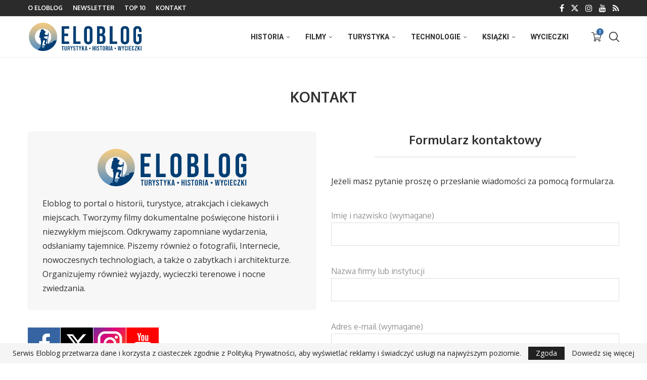

--- FILE ---
content_type: text/html; charset=UTF-8
request_url: https://eloblog.pl/kontakt/
body_size: 35677
content:
<!DOCTYPE html>
<html lang="pl-PL">
<head>
<meta charset="UTF-8">
<meta http-equiv="X-UA-Compatible" content="IE=edge">
<meta name="viewport" content="width=device-width, initial-scale=1">
<link rel="profile" href="https://gmpg.org/xfn/11"/>
<link rel="alternate" type="application/rss+xml" title="Eloblog RSS Feed" href="https://eloblog.pl/feed/"/>
<link rel="alternate" type="application/atom+xml" title="Eloblog Atom Feed" href="https://eloblog.pl/feed/atom/"/>
<link rel="pingback" href="https://eloblog.pl/xmlrpc.php"/>
<link rel='preconnect' href='https://fonts.googleapis.com'/>
<link rel='preconnect' href='https://fonts.gstatic.com'/>
<meta http-equiv='x-dns-prefetch-control' content='on'>
<link rel='dns-prefetch' href='//fonts.googleapis.com'/>
<link rel='dns-prefetch' href='//fonts.gstatic.com'/>
<link rel='dns-prefetch' href='//s.gravatar.com'/>
<link rel='dns-prefetch' href='//www.google-analytics.com'/>
<meta name='robots' content='index, follow, max-image-preview:large, max-snippet:-1, max-video-preview:-1'/>
<title>Kontakt | Eloblog</title>
<link rel="canonical" href="https://eloblog.pl/kontakt/"/>
<meta property="og:locale" content="pl_PL"/>
<meta property="og:type" content="article"/>
<meta property="og:title" content="Kontakt | Eloblog"/>
<meta property="og:url" content="https://eloblog.pl/kontakt/"/>
<meta property="og:site_name" content="Eloblog"/>
<meta property="article:publisher" content="http://www.facebook.com/eloblogpl"/>
<meta property="article:modified_time" content="2026-01-03T06:01:56+00:00"/>
<meta property="og:image" content="https://eloblog.pl/wp-content/uploads/2023/12/eloblog-tlo.jpg"/>
<meta property="og:image:width" content="1000"/>
<meta property="og:image:height" content="600"/>
<meta property="og:image:type" content="image/jpeg"/>
<meta name="twitter:card" content="summary_large_image"/>
<meta name="twitter:site" content="@eloblog_pl"/>
<meta name="twitter:label1" content="Szacowany czas czytania"/>
<meta name="twitter:data1" content="2 minuty"/>
<script type="application/ld+json" class="yoast-schema-graph">{"@context":"https://schema.org","@graph":[{"@type":"WebPage","@id":"https://eloblog.pl/kontakt/","url":"https://eloblog.pl/kontakt/","name":"Kontakt | Eloblog","isPartOf":{"@id":"https://eloblog.pl/#website"},"primaryImageOfPage":{"@id":"https://eloblog.pl/kontakt/#primaryimage"},"image":{"@id":"https://eloblog.pl/kontakt/#primaryimage"},"thumbnailUrl":"https://eloblog.pl/wp-content/uploads/2023/12/eloblog-tlo.jpg","datePublished":"2015-03-10T10:52:22+00:00","dateModified":"2026-01-03T06:01:56+00:00","breadcrumb":{"@id":"https://eloblog.pl/kontakt/#breadcrumb"},"inLanguage":"pl-PL","potentialAction":[{"@type":"ReadAction","target":["https://eloblog.pl/kontakt/"]}]},{"@type":"ImageObject","inLanguage":"pl-PL","@id":"https://eloblog.pl/kontakt/#primaryimage","url":"https://eloblog.pl/wp-content/uploads/2023/12/eloblog-tlo.jpg","contentUrl":"https://eloblog.pl/wp-content/uploads/2023/12/eloblog-tlo.jpg","width":1000,"height":600},{"@type":"BreadcrumbList","@id":"https://eloblog.pl/kontakt/#breadcrumb","itemListElement":[{"@type":"ListItem","position":1,"name":"Strona główna","item":"https://eloblog.pl/"},{"@type":"ListItem","position":2,"name":"Kontakt"}]},{"@type":"WebSite","@id":"https://eloblog.pl/#website","url":"https://eloblog.pl/","name":"Eloblog","description":"Turystyka, historia, ciekawe miejsca, wycieczki.","publisher":{"@id":"https://eloblog.pl/#organization"},"potentialAction":[{"@type":"SearchAction","target":{"@type":"EntryPoint","urlTemplate":"https://eloblog.pl/?s={search_term_string}"},"query-input":{"@type":"PropertyValueSpecification","valueRequired":true,"valueName":"search_term_string"}}],"inLanguage":"pl-PL"},{"@type":"Organization","@id":"https://eloblog.pl/#organization","name":"Eloblog","url":"https://eloblog.pl/","logo":{"@type":"ImageObject","inLanguage":"pl-PL","@id":"https://eloblog.pl/#/schema/logo/image/","url":"https://eloblog.pl/wp-content/uploads/2023/03/logo-eloblog.jpg","contentUrl":"https://eloblog.pl/wp-content/uploads/2023/03/logo-eloblog.jpg","width":800,"height":300,"caption":"Eloblog"},"image":{"@id":"https://eloblog.pl/#/schema/logo/image/"},"sameAs":["http://www.facebook.com/eloblogpl","https://x.com/eloblog_pl","https://www.youtube.com/podróżnikwczasie"]}]}</script>
<link rel='dns-prefetch' href='//www.google.com'/>
<link rel='dns-prefetch' href='//www.googletagmanager.com'/>
<link rel='dns-prefetch' href='//fonts.googleapis.com'/>
<link rel="alternate" type="application/rss+xml" title="Eloblog &raquo; Kanał z wpisami" href="https://eloblog.pl/feed/"/>
<link rel="alternate" type="application/rss+xml" title="Eloblog &raquo; Kanał z komentarzami" href="https://eloblog.pl/comments/feed/"/>
<link rel="alternate" type="application/rss+xml" title="Eloblog &raquo; Kontakt Kanał z komentarzami" href="https://eloblog.pl/kontakt/feed/"/>
<link rel="alternate" title="oEmbed (JSON)" type="application/json+oembed" href="https://eloblog.pl/wp-json/oembed/1.0/embed?url=https%3A%2F%2Feloblog.pl%2Fkontakt%2F"/>
<link rel="alternate" title="oEmbed (XML)" type="text/xml+oembed" href="https://eloblog.pl/wp-json/oembed/1.0/embed?url=https%3A%2F%2Feloblog.pl%2Fkontakt%2F&#038;format=xml"/>
<script data-wpfc-render="false" id="avas-ready">window.advanced_ads_ready=function(e,a){a=a||"complete";var d=function(e){return"interactive"===a?"loading"!==e:"complete"===e};d(document.readyState)?e():document.addEventListener("readystatechange",(function(a){d(a.target.readyState)&&e()}),{once:"interactive"===a})},window.advanced_ads_ready_queue=window.advanced_ads_ready_queue||[];</script>
<style id='wp-img-auto-sizes-contain-inline-css'>img:is([sizes=auto i],[sizes^="auto," i]){contain-intrinsic-size:3000px 1500px}</style>
<style>html.remodal-is-locked{overflow:hidden;-ms-touch-action:none;touch-action:none;}
.remodal, [data-remodal-id]{display:none;}
.remodal-overlay{position:fixed;z-index:9999;top:-5000px;right:-5000px;bottom:-5000px;left:-5000px;display:none;}
.remodal-wrapper{position:fixed;z-index:10000;top:0;right:0;bottom:0;left:0;display:none;overflow:auto;text-align:center;-webkit-overflow-scrolling:touch;}
.remodal-wrapper:after{display:inline-block;height:100%;margin-left:-0.05em;content:"";}
.remodal-overlay, .remodal-wrapper{-webkit-backface-visibility:hidden;backface-visibility:hidden;}
.remodal{position:relative;outline:none;-webkit-text-size-adjust:100%;-ms-text-size-adjust:100%;text-size-adjust:100%;}
.remodal-is-initialized{display:inline-block;}.remodal-bg.remodal-is-opening, .remodal-bg.remodal-is-opened{-webkit-filter:blur(3px);filter:blur(3px);}
.remodal-overlay{background:rgba(43, 46, 56, 0.9);}
.remodal-overlay.remodal-is-opening, .remodal-overlay.remodal-is-closing{-webkit-animation-duration:0.3s;animation-duration:0.3s;-webkit-animation-fill-mode:forwards;animation-fill-mode:forwards;}
.remodal-overlay.remodal-is-opening{-webkit-animation-name:remodal-overlay-opening-keyframes;animation-name:remodal-overlay-opening-keyframes;}
.remodal-overlay.remodal-is-closing{-webkit-animation-name:remodal-overlay-closing-keyframes;animation-name:remodal-overlay-closing-keyframes;}
.remodal-wrapper{padding:10px 10px 0;}
.remodal{box-sizing:border-box;width:100%;margin-bottom:10px;padding:35px;-webkit-transform:translate3d(0, 0, 0);transform:translate3d(0, 0, 0);color:#2b2e38;background:#fff;}
.remodal.remodal-is-opening, .remodal.remodal-is-closing{-webkit-animation-duration:0.3s;animation-duration:0.3s;-webkit-animation-fill-mode:forwards;animation-fill-mode:forwards;}
.remodal.remodal-is-opening{-webkit-animation-name:remodal-opening-keyframes;animation-name:remodal-opening-keyframes;}
.remodal.remodal-is-closing{-webkit-animation-name:remodal-closing-keyframes;animation-name:remodal-closing-keyframes;}
.remodal, .remodal-wrapper:after{vertical-align:middle;}
.remodal-close{position:absolute;top:0;left:0;display:block;overflow:visible;width:35px;height:35px;margin:0;padding:0;cursor:pointer;-webkit-transition:color 0.2s;transition:color 0.2s;text-decoration:none;color:#95979c;border:0;outline:0;background:transparent;}
.remodal-close:hover, .remodal-close:focus{color:#2b2e38;}
.remodal-close:before{font-family:Arial, "Helvetica CY", "Nimbus Sans L", sans-serif !important;font-size:25px;line-height:35px;position:absolute;top:0;left:0;display:block;width:35px;content:"\00d7";text-align:center;}
.remodal-confirm, .remodal-cancel{font:inherit;display:inline-block;overflow:visible;min-width:110px;margin:0;padding:12px 0;cursor:pointer;-webkit-transition:background 0.2s;transition:background 0.2s;text-align:center;vertical-align:middle;text-decoration:none;border:0;outline:0;}
.remodal-confirm{color:#fff;background:#81c784;}
.remodal-confirm:hover, .remodal-confirm:focus{background:#66bb6a;}
.remodal-cancel{color:#fff;background:#e57373;}
.remodal-cancel:hover, .remodal-cancel:focus{background:#ef5350;}
.remodal-confirm::-moz-focus-inner, .remodal-cancel::-moz-focus-inner, .remodal-close::-moz-focus-inner{padding:0;border:0;}
@-webkit-keyframes remodal-opening-keyframes {
from{-webkit-transform:scale(1.05);transform:scale(1.05);opacity:0;}
to{-webkit-transform:none;transform:none;opacity:1;-webkit-filter:blur(0);filter:blur(0);}
}
@keyframes remodal-opening-keyframes {
from{-webkit-transform:scale(1.05);transform:scale(1.05);opacity:0;}
to{-webkit-transform:none;transform:none;opacity:1;-webkit-filter:blur(0);filter:blur(0);}
}
@-webkit-keyframes remodal-closing-keyframes {
from{-webkit-transform:scale(1);transform:scale(1);opacity:1;}
to{-webkit-transform:scale(0.95);transform:scale(0.95);opacity:0;-webkit-filter:blur(0);filter:blur(0);}
}
@keyframes remodal-closing-keyframes {
from{-webkit-transform:scale(1);transform:scale(1);opacity:1;}
to{-webkit-transform:scale(0.95);transform:scale(0.95);opacity:0;-webkit-filter:blur(0);filter:blur(0);}
}
@-webkit-keyframes remodal-overlay-opening-keyframes {
from{opacity:0;}
to{opacity:1;}
}
@keyframes remodal-overlay-opening-keyframes {
from{opacity:0;}
to{opacity:1;}
}
@-webkit-keyframes remodal-overlay-closing-keyframes {
from{opacity:1;}
to{opacity:0;}
}
@keyframes remodal-overlay-closing-keyframes {
from{opacity:1;}
to{opacity:0;}
} @media only screen and (min-width: 641px) {
.remodal{max-width:700px;}
} .lt-ie9 .remodal-overlay{background:#2b2e38;}
.lt-ie9 .remodal{width:700px;}.wpgmza-marker-library-dialog iframe{width:100%;height:80vh;}
input#wpgmza_add_address_map_editor{width:80% !important;}</style>
<style id='wp-block-library-inline-css'>:root{--wp-block-synced-color:#7a00df;--wp-block-synced-color--rgb:122,0,223;--wp-bound-block-color:var(--wp-block-synced-color);--wp-editor-canvas-background:#ddd;--wp-admin-theme-color:#007cba;--wp-admin-theme-color--rgb:0,124,186;--wp-admin-theme-color-darker-10:#006ba1;--wp-admin-theme-color-darker-10--rgb:0,107,160.5;--wp-admin-theme-color-darker-20:#005a87;--wp-admin-theme-color-darker-20--rgb:0,90,135;--wp-admin-border-width-focus:2px}@media (min-resolution:192dpi){:root{--wp-admin-border-width-focus:1.5px}}.wp-element-button{cursor:pointer}:root .has-very-light-gray-background-color{background-color:#eee}:root .has-very-dark-gray-background-color{background-color:#313131}:root .has-very-light-gray-color{color:#eee}:root .has-very-dark-gray-color{color:#313131}:root .has-vivid-green-cyan-to-vivid-cyan-blue-gradient-background{background:linear-gradient(135deg,#00d084,#0693e3)}:root .has-purple-crush-gradient-background{background:linear-gradient(135deg,#34e2e4,#4721fb 50%,#ab1dfe)}:root .has-hazy-dawn-gradient-background{background:linear-gradient(135deg,#faaca8,#dad0ec)}:root .has-subdued-olive-gradient-background{background:linear-gradient(135deg,#fafae1,#67a671)}:root .has-atomic-cream-gradient-background{background:linear-gradient(135deg,#fdd79a,#004a59)}:root .has-nightshade-gradient-background{background:linear-gradient(135deg,#330968,#31cdcf)}:root .has-midnight-gradient-background{background:linear-gradient(135deg,#020381,#2874fc)}:root{--wp--preset--font-size--normal:16px;--wp--preset--font-size--huge:42px}.has-regular-font-size{font-size:1em}.has-larger-font-size{font-size:2.625em}.has-normal-font-size{font-size:var(--wp--preset--font-size--normal)}.has-huge-font-size{font-size:var(--wp--preset--font-size--huge)}.has-text-align-center{text-align:center}.has-text-align-left{text-align:left}.has-text-align-right{text-align:right}.has-fit-text{white-space:nowrap!important}#end-resizable-editor-section{display:none}.aligncenter{clear:both}.items-justified-left{justify-content:flex-start}.items-justified-center{justify-content:center}.items-justified-right{justify-content:flex-end}.items-justified-space-between{justify-content:space-between}.screen-reader-text{border:0;clip-path:inset(50%);height:1px;margin:-1px;overflow:hidden;padding:0;position:absolute;width:1px;word-wrap:normal!important}.screen-reader-text:focus{background-color:#ddd;clip-path:none;color:#444;display:block;font-size:1em;height:auto;left:5px;line-height:normal;padding:15px 23px 14px;text-decoration:none;top:5px;width:auto;z-index:100000}html :where(.has-border-color){border-style:solid}html :where([style*=border-top-color]){border-top-style:solid}html :where([style*=border-right-color]){border-right-style:solid}html :where([style*=border-bottom-color]){border-bottom-style:solid}html :where([style*=border-left-color]){border-left-style:solid}html :where([style*=border-width]){border-style:solid}html :where([style*=border-top-width]){border-top-style:solid}html :where([style*=border-right-width]){border-right-style:solid}html :where([style*=border-bottom-width]){border-bottom-style:solid}html :where([style*=border-left-width]){border-left-style:solid}html :where(img[class*=wp-image-]){height:auto;max-width:100%}:where(figure){margin:0 0 1em}html :where(.is-position-sticky){--wp-admin--admin-bar--position-offset:var(--wp-admin--admin-bar--height,0px)}@media screen and (max-width:600px){html :where(.is-position-sticky){--wp-admin--admin-bar--position-offset:0px}}</style>
<link rel="stylesheet" type="text/css" href="//eloblog.pl/wp-content/cache/wpfc-minified/78obfhx0/djph5.css" media="all"/>
<style id='global-styles-inline-css'>:root{--wp--preset--aspect-ratio--square:1;--wp--preset--aspect-ratio--4-3:4/3;--wp--preset--aspect-ratio--3-4:3/4;--wp--preset--aspect-ratio--3-2:3/2;--wp--preset--aspect-ratio--2-3:2/3;--wp--preset--aspect-ratio--16-9:16/9;--wp--preset--aspect-ratio--9-16:9/16;--wp--preset--color--black:#000000;--wp--preset--color--cyan-bluish-gray:#abb8c3;--wp--preset--color--white:#ffffff;--wp--preset--color--pale-pink:#f78da7;--wp--preset--color--vivid-red:#cf2e2e;--wp--preset--color--luminous-vivid-orange:#ff6900;--wp--preset--color--luminous-vivid-amber:#fcb900;--wp--preset--color--light-green-cyan:#7bdcb5;--wp--preset--color--vivid-green-cyan:#00d084;--wp--preset--color--pale-cyan-blue:#8ed1fc;--wp--preset--color--vivid-cyan-blue:#0693e3;--wp--preset--color--vivid-purple:#9b51e0;--wp--preset--gradient--vivid-cyan-blue-to-vivid-purple:linear-gradient(135deg,rgb(6,147,227) 0%,rgb(155,81,224) 100%);--wp--preset--gradient--light-green-cyan-to-vivid-green-cyan:linear-gradient(135deg,rgb(122,220,180) 0%,rgb(0,208,130) 100%);--wp--preset--gradient--luminous-vivid-amber-to-luminous-vivid-orange:linear-gradient(135deg,rgb(252,185,0) 0%,rgb(255,105,0) 100%);--wp--preset--gradient--luminous-vivid-orange-to-vivid-red:linear-gradient(135deg,rgb(255,105,0) 0%,rgb(207,46,46) 100%);--wp--preset--gradient--very-light-gray-to-cyan-bluish-gray:linear-gradient(135deg,rgb(238,238,238) 0%,rgb(169,184,195) 100%);--wp--preset--gradient--cool-to-warm-spectrum:linear-gradient(135deg,rgb(74,234,220) 0%,rgb(151,120,209) 20%,rgb(207,42,186) 40%,rgb(238,44,130) 60%,rgb(251,105,98) 80%,rgb(254,248,76) 100%);--wp--preset--gradient--blush-light-purple:linear-gradient(135deg,rgb(255,206,236) 0%,rgb(152,150,240) 100%);--wp--preset--gradient--blush-bordeaux:linear-gradient(135deg,rgb(254,205,165) 0%,rgb(254,45,45) 50%,rgb(107,0,62) 100%);--wp--preset--gradient--luminous-dusk:linear-gradient(135deg,rgb(255,203,112) 0%,rgb(199,81,192) 50%,rgb(65,88,208) 100%);--wp--preset--gradient--pale-ocean:linear-gradient(135deg,rgb(255,245,203) 0%,rgb(182,227,212) 50%,rgb(51,167,181) 100%);--wp--preset--gradient--electric-grass:linear-gradient(135deg,rgb(202,248,128) 0%,rgb(113,206,126) 100%);--wp--preset--gradient--midnight:linear-gradient(135deg,rgb(2,3,129) 0%,rgb(40,116,252) 100%);--wp--preset--font-size--small:12px;--wp--preset--font-size--medium:20px;--wp--preset--font-size--large:32px;--wp--preset--font-size--x-large:42px;--wp--preset--font-size--normal:14px;--wp--preset--font-size--huge:42px;--wp--preset--spacing--20:0.44rem;--wp--preset--spacing--30:0.67rem;--wp--preset--spacing--40:1rem;--wp--preset--spacing--50:1.5rem;--wp--preset--spacing--60:2.25rem;--wp--preset--spacing--70:3.38rem;--wp--preset--spacing--80:5.06rem;--wp--preset--shadow--natural:6px 6px 9px rgba(0, 0, 0, 0.2);--wp--preset--shadow--deep:12px 12px 50px rgba(0, 0, 0, 0.4);--wp--preset--shadow--sharp:6px 6px 0px rgba(0, 0, 0, 0.2);--wp--preset--shadow--outlined:6px 6px 0px -3px rgb(255, 255, 255), 6px 6px rgb(0, 0, 0);--wp--preset--shadow--crisp:6px 6px 0px rgb(0, 0, 0);}:where(.is-layout-flex){gap:0.5em;}:where(.is-layout-grid){gap:0.5em;}body .is-layout-flex{display:flex;}.is-layout-flex{flex-wrap:wrap;align-items:center;}.is-layout-flex > :is(*, div){margin:0;}body .is-layout-grid{display:grid;}.is-layout-grid > :is(*, div){margin:0;}:where(.wp-block-columns.is-layout-flex){gap:2em;}:where(.wp-block-columns.is-layout-grid){gap:2em;}:where(.wp-block-post-template.is-layout-flex){gap:1.25em;}:where(.wp-block-post-template.is-layout-grid){gap:1.25em;}.has-black-color{color:var(--wp--preset--color--black) !important;}.has-cyan-bluish-gray-color{color:var(--wp--preset--color--cyan-bluish-gray) !important;}.has-white-color{color:var(--wp--preset--color--white) !important;}.has-pale-pink-color{color:var(--wp--preset--color--pale-pink) !important;}.has-vivid-red-color{color:var(--wp--preset--color--vivid-red) !important;}.has-luminous-vivid-orange-color{color:var(--wp--preset--color--luminous-vivid-orange) !important;}.has-luminous-vivid-amber-color{color:var(--wp--preset--color--luminous-vivid-amber) !important;}.has-light-green-cyan-color{color:var(--wp--preset--color--light-green-cyan) !important;}.has-vivid-green-cyan-color{color:var(--wp--preset--color--vivid-green-cyan) !important;}.has-pale-cyan-blue-color{color:var(--wp--preset--color--pale-cyan-blue) !important;}.has-vivid-cyan-blue-color{color:var(--wp--preset--color--vivid-cyan-blue) !important;}.has-vivid-purple-color{color:var(--wp--preset--color--vivid-purple) !important;}.has-black-background-color{background-color:var(--wp--preset--color--black) !important;}.has-cyan-bluish-gray-background-color{background-color:var(--wp--preset--color--cyan-bluish-gray) !important;}.has-white-background-color{background-color:var(--wp--preset--color--white) !important;}.has-pale-pink-background-color{background-color:var(--wp--preset--color--pale-pink) !important;}.has-vivid-red-background-color{background-color:var(--wp--preset--color--vivid-red) !important;}.has-luminous-vivid-orange-background-color{background-color:var(--wp--preset--color--luminous-vivid-orange) !important;}.has-luminous-vivid-amber-background-color{background-color:var(--wp--preset--color--luminous-vivid-amber) !important;}.has-light-green-cyan-background-color{background-color:var(--wp--preset--color--light-green-cyan) !important;}.has-vivid-green-cyan-background-color{background-color:var(--wp--preset--color--vivid-green-cyan) !important;}.has-pale-cyan-blue-background-color{background-color:var(--wp--preset--color--pale-cyan-blue) !important;}.has-vivid-cyan-blue-background-color{background-color:var(--wp--preset--color--vivid-cyan-blue) !important;}.has-vivid-purple-background-color{background-color:var(--wp--preset--color--vivid-purple) !important;}.has-black-border-color{border-color:var(--wp--preset--color--black) !important;}.has-cyan-bluish-gray-border-color{border-color:var(--wp--preset--color--cyan-bluish-gray) !important;}.has-white-border-color{border-color:var(--wp--preset--color--white) !important;}.has-pale-pink-border-color{border-color:var(--wp--preset--color--pale-pink) !important;}.has-vivid-red-border-color{border-color:var(--wp--preset--color--vivid-red) !important;}.has-luminous-vivid-orange-border-color{border-color:var(--wp--preset--color--luminous-vivid-orange) !important;}.has-luminous-vivid-amber-border-color{border-color:var(--wp--preset--color--luminous-vivid-amber) !important;}.has-light-green-cyan-border-color{border-color:var(--wp--preset--color--light-green-cyan) !important;}.has-vivid-green-cyan-border-color{border-color:var(--wp--preset--color--vivid-green-cyan) !important;}.has-pale-cyan-blue-border-color{border-color:var(--wp--preset--color--pale-cyan-blue) !important;}.has-vivid-cyan-blue-border-color{border-color:var(--wp--preset--color--vivid-cyan-blue) !important;}.has-vivid-purple-border-color{border-color:var(--wp--preset--color--vivid-purple) !important;}.has-vivid-cyan-blue-to-vivid-purple-gradient-background{background:var(--wp--preset--gradient--vivid-cyan-blue-to-vivid-purple) !important;}.has-light-green-cyan-to-vivid-green-cyan-gradient-background{background:var(--wp--preset--gradient--light-green-cyan-to-vivid-green-cyan) !important;}.has-luminous-vivid-amber-to-luminous-vivid-orange-gradient-background{background:var(--wp--preset--gradient--luminous-vivid-amber-to-luminous-vivid-orange) !important;}.has-luminous-vivid-orange-to-vivid-red-gradient-background{background:var(--wp--preset--gradient--luminous-vivid-orange-to-vivid-red) !important;}.has-very-light-gray-to-cyan-bluish-gray-gradient-background{background:var(--wp--preset--gradient--very-light-gray-to-cyan-bluish-gray) !important;}.has-cool-to-warm-spectrum-gradient-background{background:var(--wp--preset--gradient--cool-to-warm-spectrum) !important;}.has-blush-light-purple-gradient-background{background:var(--wp--preset--gradient--blush-light-purple) !important;}.has-blush-bordeaux-gradient-background{background:var(--wp--preset--gradient--blush-bordeaux) !important;}.has-luminous-dusk-gradient-background{background:var(--wp--preset--gradient--luminous-dusk) !important;}.has-pale-ocean-gradient-background{background:var(--wp--preset--gradient--pale-ocean) !important;}.has-electric-grass-gradient-background{background:var(--wp--preset--gradient--electric-grass) !important;}.has-midnight-gradient-background{background:var(--wp--preset--gradient--midnight) !important;}.has-small-font-size{font-size:var(--wp--preset--font-size--small) !important;}.has-medium-font-size{font-size:var(--wp--preset--font-size--medium) !important;}.has-large-font-size{font-size:var(--wp--preset--font-size--large) !important;}.has-x-large-font-size{font-size:var(--wp--preset--font-size--x-large) !important;}</style>
<style id='classic-theme-styles-inline-css'>.wp-block-button__link{color:#fff;background-color:#32373c;border-radius:9999px;box-shadow:none;text-decoration:none;padding:calc(.667em + 2px) calc(1.333em + 2px);font-size:1.125em}.wp-block-file__button{background:#32373c;color:#fff;text-decoration:none}</style>
<style>.wpcf7 .screen-reader-response{position:absolute;overflow:hidden;clip:rect(1px, 1px, 1px, 1px);clip-path:inset(50%);height:1px;width:1px;margin:-1px;padding:0;border:0;word-wrap:normal !important;}
.wpcf7 .hidden-fields-container{display:none;}
.wpcf7 form .wpcf7-response-output{margin:2em 0.5em 1em;padding:0.2em 1em;border:2px solid #00a0d2;}
.wpcf7 form.init .wpcf7-response-output, .wpcf7 form.resetting .wpcf7-response-output, .wpcf7 form.submitting .wpcf7-response-output{display:none;}
.wpcf7 form.sent .wpcf7-response-output{border-color:#46b450;}
.wpcf7 form.failed .wpcf7-response-output, .wpcf7 form.aborted .wpcf7-response-output{border-color:#dc3232;}
.wpcf7 form.spam .wpcf7-response-output{border-color:#f56e28;}
.wpcf7 form.invalid .wpcf7-response-output, .wpcf7 form.unaccepted .wpcf7-response-output, .wpcf7 form.payment-required .wpcf7-response-output{border-color:#ffb900;}
.wpcf7-form-control-wrap{position:relative;}
.wpcf7-not-valid-tip{color:#dc3232;font-size:1em;font-weight:normal;display:block;}
.use-floating-validation-tip .wpcf7-not-valid-tip{position:relative;top:-2ex;left:1em;z-index:100;border:1px solid #dc3232;background:#fff;padding:.2em .8em;width:24em;}
.wpcf7-list-item{display:inline-block;margin:0 0 0 1em;}
.wpcf7-list-item-label::before, .wpcf7-list-item-label::after{content:" ";}
.wpcf7-spinner{visibility:hidden;display:inline-block;background-color:#23282d;opacity:0.75;width:24px;height:24px;border:none;border-radius:100%;padding:0;margin:0 24px;position:relative;}
form.submitting .wpcf7-spinner{visibility:visible;}
.wpcf7-spinner::before{content:'';position:absolute;background-color:#fbfbfc;top:4px;left:4px;width:6px;height:6px;border:none;border-radius:100%;transform-origin:8px 8px;animation-name:spin;animation-duration:1000ms;animation-timing-function:linear;animation-iteration-count:infinite;}
@media (prefers-reduced-motion: reduce) {
.wpcf7-spinner::before{animation-name:blink;animation-duration:2000ms;}
}
@keyframes spin {
from{transform:rotate(0deg);}
to{transform:rotate(360deg);}
}
@keyframes blink {
from{opacity:0;}
50%{opacity:1;}
to{opacity:0;}
}
.wpcf7 [inert]{opacity:0.5;}
.wpcf7 input[type="file"]{cursor:pointer;}
.wpcf7 input[type="file"]:disabled{cursor:default;}
.wpcf7 .wpcf7-submit:disabled{cursor:not-allowed;}
.wpcf7 input[type="url"],
.wpcf7 input[type="email"],
.wpcf7 input[type="tel"]{direction:ltr;}
.wpcf7-reflection > output{display:list-item;list-style:none;}
.wpcf7-reflection > output[hidden]{display:none;}.paynow-data-processing-info{margin-top:1em;font-size:.8em;}
.paynow-data-processing-info .expand{cursor:pointer;text-decoration:underline;}
.paynow-data-processing-info ul{padding:0 !important;margin:0 0 0 15px !important;list-style-type:lower-alpha !important;}
.paynow-data-processing-info .paynow-data-processing-info-more.collapse{display:none;}
#payment .payment_methods .paynow-data-processing-info li{list-style:lower-alpha !important;line-height:1.5em !important;}
#payment ul.payment_methods .paynow-data-processing-info li::before,
#payment ul.payment_methods .paynow-data-processing-info li::after{display:none !important;}
.payment_method_pay_by_paynow_pl_pbl > label > img, .payment_method_pay_by_paynow_pl_card > label > img, .payment_method_pay_by_paynow_pl_blik > label > img, .payment_method_pay_by_paynow_pl_paywall > label > img, .payment_method_pay_by_paynow_pl_paypo > label > img{max-height:2rem;max-width:3rem;vertical-align:middle;}
.payment_method_pay_by_paynow_pl_digital_wallets > label > img{max-height:2rem !important;max-width:10rem;vertical-align:middle;}
.wc-block-checkout__payment-method .wc-block-components-radio-control-accordion-option label[for="radio-control-wc-payment-method-options-pay_by_paynow_pl_paypo"] .wc-block-components-radio-control__label img{max-height:18px;}
.payment_method_pay_by_paynow_pl_blik input[type=text],
.paynow-blik-white-label #paynow_blik_code{letter-spacing:5px;font-weight:bold;max-width:100%;min-width:110px;}
.paynow-blik-white-label label{margin-top:5px;}
.paynow-confirm-blik img{margin:0 auto;}
.paynow-payment-option-pbls{flex-wrap:wrap;display:flex;margin:0 -1%;}
.paynow-payment-option-pbl{margin:1%;width:23%;display:flex;flex-direction:column;}
.paynow-payment-option-pbl label{padding:5px;border:1px solid #e6e6e6;max-width:100%;height:calc(100vh / 20);min-height:3rem;text-align:center;cursor:pointer;vertical-align:middle;display:flex !important;justify-content:center;align-items:center;background:#ffffff;transition:all 250ms;margin:0 !important;}
.paynow-payment-option-pbl label img{max-width:90%;max-height:calc(100vh / 30) !important;vertical-align:middle;margin:0 !important;}
.paynow-payment-option-pbl:not(.disabled) label:hover{border:1px solid #d2d2d2;background:#f3f3f3;}
.paynow-payment-option-pbl input[type=radio]{display:none !important;}
.paynow-payment-option-pbl.disabled label img{opacity:0.3;filter:grayscale(1);}
.paynow-payment-option-pbl.disabled label{cursor:not-allowed;}
.paynow-payment-option-pbl input[type=radio]:checked + label{border:2px solid #16A035;background:#f3f3f3;}
.payment_method_pay_by_paynow_pl_pbl > p{margin-top:.5rem !important;}
.payment_method_pay_by_paynow_pl_pbl label > img{margin-top:0.25rem;}
@media(max-width:576px){
.paynow-payment-option-pbl{width:31%;}
}
.paynow-payment-card-option{margin-bottom:10px;position:relative;width:100%;}
.paynow-payment-card-option.loading{opacity:0.4;}
.paynow-payment-card-option:last-child{margin-bottom:20px;}
.paynow-payment-card-option input{display:none;}
.paynow-payment-card-option label{border:1px solid #D2D2D2;border-radius:3px;display:flex !important;align-items:stretch;height:60px;width:100%;margin:0 !important;background-color:transparent;}
.paynow-payment-card-option input[type=radio]:checked + label{background:#f3f3f3;}
.paynow-payment-card-option input[type=radio]:not(:disabled) + label{cursor:pointer;}
.paynow-payment-card-details{width:100%;display:flex;flex-direction:column;justify-content:center;}
.paynow-payment-card-details p{margin:0;text-align:left;}
.paynow-payment-card-details-card-name{font-size:12px;line-height:20px;color:#000000;}
.paynow-payment-card-details-card-name.paynow-expired{color:#8E8E8E;}
.paynow-payment-card-details-expiration{font-size:10px;line-height:20px;color:#8E8E8E;}
.paynow-payment-card-details-expiration.paynow-expired{color:#E52E07;}
.paynow-payment-card-image{display:flex;justify-content:center;align-items:center;width:96px;}
.paynow-payment-card-image img{max-width:40px !important;max-height:24px;}
.paynow-payment-card-menu{position:absolute;top:25px;right:13px;z-index:1;}
.paynow-payment-card-option .paynow-payment-card-remove{position:absolute;height:auto;width:auto;border:none;white-space:nowrap;right:0;bottom:-25px;box-shadow:0 4px 4px 0 #00000040;padding:5px 25px;background-color:white;z-index:2;font-size:12px;line-height:20px;cursor:pointer;}
.paynow-payment-card-option .paynow-payment-card-remove.--hidden{display:none !important;}
.paynow-payment-card-option .paynow-payment-card-remove:hover{background-color:#f1f1f1;}
.paynow-payment-card-option .paynow-payment-card-menu-button{height:auto;border:none;cursor:pointer;background-color:transparent;font-size:12px;line-height:20px;text-decoration:underline;}
.paynow-payment-card-error{font-size:10px;color:#E52E07;}.related-products{margin-top:5px !important;}
.related-products.grid-container.product-grid-gap{grid-column-gap:30px;grid-row-gap:none !important;}
.related-products_contanair-1{grid-template-columns:repeat(1,1fr);}
.related-products_contanair-2{grid-template-columns:repeat(2,1fr);}
.related-products_contanair-3{grid-template-columns:repeat(3,1fr);}
.related-products_contanair-4{grid-template-columns:repeat(4,1fr);}
.related-products_contanair-5{grid-template-columns:repeat(5,1fr);}
.related-products_contanair-6{grid-template-columns:repeat(6,1fr);}
.related-products_img{width:100%;height:auto;display:block;margin:0 0 1em;box-shadow:none;margin-bottom:.8em;}
.related-product-category{color:#3a3a3a;font-size:.85em;margin-bottom:.5em;display:block;line-height:1.3;opacity:.6;}
.related_product_star_rating.star-rating{width:110px !important;height:30px !important;}
.related_product_star_rating.star-rating ::before{font-size:20px;}
.related_product_star_rating.star-rating span::before{font-size:20px;color:#ffa500;}
.related_product_star_rating .star-rating{float:none !important;}
.related_product_star_rating{display:flex !important;justify-content:center;}
.related-price{line-height:1.3;font-weight:700;margin-bottom:.5em;font-size:.9em;display:block;margin:0 0 1.2em;color:#3a3a3a;}
.view-btn{margin-top:.5em;margin-bottom:.5em;white-space:normal;line-height:1.3;}
.view-btn a.button{border-radius:2px;padding-top:10px;padding-right:30px;padding-bottom:10px;padding-left:30px;color:#ffffff;border-color:#0274be;background-color:#0274be;}
.related-products_img a img{width:100%;}
.related-product-sale-price{top:-15px;right:0;left:auto;margin:-.5em -.5em 0 0;position:relative;}
.related-product-sale-price span.onsale{min-width:3.5em;line-height:3.5em;right:0;background-color:#0274be;color:#ffffff;padding:0;font-size:1em;font-weight:400;position:absolute;text-align:center;border-radius:100%;-webkit-font-smoothing:antialiased;z-index:9;}
.related-price del{opacity:.5;font-weight:400;}
.related-product-category{opacity:unset !important;}</style>
<link rel="stylesheet" type="text/css" href="//eloblog.pl/wp-content/cache/wpfc-minified/7jq5gwyj/djph5.css" media="only screen and (max-width: 768px)"/>
<style id='woocommerce-inline-inline-css'>.woocommerce form .form-row .required{visibility:visible;}</style>
<link rel="stylesheet" type="text/css" href="//eloblog.pl/wp-content/cache/wpfc-minified/12vg135m/djph5.css" media="all"/>
<style id='heateor_sss_frontend_css-inline-css'>.heateor_sss_button_instagram span.heateor_sss_svg,a.heateor_sss_instagram span.heateor_sss_svg{background:radial-gradient(circle at 30% 107%,#fdf497 0,#fdf497 5%,#fd5949 45%,#d6249f 60%,#285aeb 90%)}.heateor_sss_horizontal_sharing .heateor_sss_svg,.heateor_sss_standard_follow_icons_container .heateor_sss_svg{color:#fff;border-width:0px;border-style:solid;border-color:transparent}.heateor_sss_horizontal_sharing .heateorSssTCBackground{color:#666}.heateor_sss_horizontal_sharing span.heateor_sss_svg:hover,.heateor_sss_standard_follow_icons_container span.heateor_sss_svg:hover{border-color:transparent;}.heateor_sss_vertical_sharing span.heateor_sss_svg,.heateor_sss_floating_follow_icons_container span.heateor_sss_svg{color:#fff;border-width:0px;border-style:solid;border-color:transparent;}.heateor_sss_vertical_sharing .heateorSssTCBackground{color:#666;}.heateor_sss_vertical_sharing span.heateor_sss_svg:hover,.heateor_sss_floating_follow_icons_container span.heateor_sss_svg:hover{border-color:transparent;}@media screen and (max-width:783px){.heateor_sss_vertical_sharing{display:none!important}}div.heateor_sss_sharing_title{text-align:center}div.heateor_sss_sharing_ul{width:100%;text-align:center;}div.heateor_sss_horizontal_sharing div.heateor_sss_sharing_ul a{float:none!important;display:inline-block;}</style>
<link rel="stylesheet" type="text/css" href="//eloblog.pl/wp-content/cache/wpfc-minified/7kbj9qow/djphg.css" media="all"/>
<style id='wpdiscuz-frontend-css-inline-css'>#wpdcom .wpd-blog-administrator .wpd-comment-label{color:#ffffff;background-color:#306aa8;border:none}#wpdcom .wpd-blog-administrator .wpd-comment-author, #wpdcom .wpd-blog-administrator .wpd-comment-author a{color:#306aa8}#wpdcom.wpd-layout-1 .wpd-comment .wpd-blog-administrator .wpd-avatar img{border-color:#306aa8}#wpdcom.wpd-layout-2 .wpd-comment.wpd-reply .wpd-comment-wrap.wpd-blog-administrator{border-left:3px solid #306aa8}#wpdcom.wpd-layout-2 .wpd-comment .wpd-blog-administrator .wpd-avatar img{border-bottom-color:#306aa8}#wpdcom.wpd-layout-3 .wpd-blog-administrator .wpd-comment-subheader{border-top:1px dashed #306aa8}#wpdcom.wpd-layout-3 .wpd-reply .wpd-blog-administrator .wpd-comment-right{border-left:1px solid #306aa8}#wpdcom .wpd-blog-editor .wpd-comment-label{color:#ffffff;background-color:#306aa8;border:none}#wpdcom .wpd-blog-editor .wpd-comment-author, #wpdcom .wpd-blog-editor .wpd-comment-author a{color:#306aa8}#wpdcom.wpd-layout-1 .wpd-comment .wpd-blog-editor .wpd-avatar img{border-color:#306aa8}#wpdcom.wpd-layout-2 .wpd-comment.wpd-reply .wpd-comment-wrap.wpd-blog-editor{border-left:3px solid #306aa8}#wpdcom.wpd-layout-2 .wpd-comment .wpd-blog-editor .wpd-avatar img{border-bottom-color:#306aa8}#wpdcom.wpd-layout-3 .wpd-blog-editor .wpd-comment-subheader{border-top:1px dashed #306aa8}#wpdcom.wpd-layout-3 .wpd-reply .wpd-blog-editor .wpd-comment-right{border-left:1px solid #306aa8}#wpdcom .wpd-blog-author .wpd-comment-label{color:#ffffff;background-color:#306aa8;border:none}#wpdcom .wpd-blog-author .wpd-comment-author, #wpdcom .wpd-blog-author .wpd-comment-author a{color:#306aa8}#wpdcom.wpd-layout-1 .wpd-comment .wpd-blog-author .wpd-avatar img{border-color:#306aa8}#wpdcom.wpd-layout-2 .wpd-comment .wpd-blog-author .wpd-avatar img{border-bottom-color:#306aa8}#wpdcom.wpd-layout-3 .wpd-blog-author .wpd-comment-subheader{border-top:1px dashed #306aa8}#wpdcom.wpd-layout-3 .wpd-reply .wpd-blog-author .wpd-comment-right{border-left:1px solid #306aa8}#wpdcom .wpd-blog-contributor .wpd-comment-label{color:#ffffff;background-color:#306aa8;border:none}#wpdcom .wpd-blog-contributor .wpd-comment-author, #wpdcom .wpd-blog-contributor .wpd-comment-author a{color:#306aa8}#wpdcom.wpd-layout-1 .wpd-comment .wpd-blog-contributor .wpd-avatar img{border-color:#306aa8}#wpdcom.wpd-layout-2 .wpd-comment .wpd-blog-contributor .wpd-avatar img{border-bottom-color:#306aa8}#wpdcom.wpd-layout-3 .wpd-blog-contributor .wpd-comment-subheader{border-top:1px dashed #306aa8}#wpdcom.wpd-layout-3 .wpd-reply .wpd-blog-contributor .wpd-comment-right{border-left:1px solid #306aa8}#wpdcom .wpd-blog-subscriber .wpd-comment-label{color:#ffffff;background-color:#306aa8;border:none}#wpdcom .wpd-blog-subscriber .wpd-comment-author, #wpdcom .wpd-blog-subscriber .wpd-comment-author a{color:#306aa8}#wpdcom.wpd-layout-2 .wpd-comment .wpd-blog-subscriber .wpd-avatar img{border-bottom-color:#306aa8}#wpdcom.wpd-layout-3 .wpd-blog-subscriber .wpd-comment-subheader{border-top:1px dashed #306aa8}#wpdcom .wpd-blog-wpseo_manager .wpd-comment-label{color:#ffffff;background-color:#306aa8;border:none}#wpdcom .wpd-blog-wpseo_manager .wpd-comment-author, #wpdcom .wpd-blog-wpseo_manager .wpd-comment-author a{color:#306aa8}#wpdcom.wpd-layout-1 .wpd-comment .wpd-blog-wpseo_manager .wpd-avatar img{border-color:#306aa8}#wpdcom.wpd-layout-2 .wpd-comment .wpd-blog-wpseo_manager .wpd-avatar img{border-bottom-color:#306aa8}#wpdcom.wpd-layout-3 .wpd-blog-wpseo_manager .wpd-comment-subheader{border-top:1px dashed #306aa8}#wpdcom.wpd-layout-3 .wpd-reply .wpd-blog-wpseo_manager .wpd-comment-right{border-left:1px solid #306aa8}#wpdcom .wpd-blog-wpseo_editor .wpd-comment-label{color:#ffffff;background-color:#306aa8;border:none}#wpdcom .wpd-blog-wpseo_editor .wpd-comment-author, #wpdcom .wpd-blog-wpseo_editor .wpd-comment-author a{color:#306aa8}#wpdcom.wpd-layout-1 .wpd-comment .wpd-blog-wpseo_editor .wpd-avatar img{border-color:#306aa8}#wpdcom.wpd-layout-2 .wpd-comment .wpd-blog-wpseo_editor .wpd-avatar img{border-bottom-color:#306aa8}#wpdcom.wpd-layout-3 .wpd-blog-wpseo_editor .wpd-comment-subheader{border-top:1px dashed #306aa8}#wpdcom.wpd-layout-3 .wpd-reply .wpd-blog-wpseo_editor .wpd-comment-right{border-left:1px solid #306aa8}#wpdcom .wpd-blog-customer .wpd-comment-label{color:#ffffff;background-color:#00B38F;border:none}#wpdcom .wpd-blog-customer .wpd-comment-author, #wpdcom .wpd-blog-customer .wpd-comment-author a{color:#00B38F}#wpdcom.wpd-layout-1 .wpd-comment .wpd-blog-customer .wpd-avatar img{border-color:#00B38F}#wpdcom.wpd-layout-2 .wpd-comment .wpd-blog-customer .wpd-avatar img{border-bottom-color:#00B38F}#wpdcom.wpd-layout-3 .wpd-blog-customer .wpd-comment-subheader{border-top:1px dashed #00B38F}#wpdcom.wpd-layout-3 .wpd-reply .wpd-blog-customer .wpd-comment-right{border-left:1px solid #00B38F}#wpdcom .wpd-blog-shop_manager .wpd-comment-label{color:#ffffff;background-color:#00B38F;border:none}#wpdcom .wpd-blog-shop_manager .wpd-comment-author, #wpdcom .wpd-blog-shop_manager .wpd-comment-author a{color:#00B38F}#wpdcom.wpd-layout-1 .wpd-comment .wpd-blog-shop_manager .wpd-avatar img{border-color:#00B38F}#wpdcom.wpd-layout-2 .wpd-comment .wpd-blog-shop_manager .wpd-avatar img{border-bottom-color:#00B38F}#wpdcom.wpd-layout-3 .wpd-blog-shop_manager .wpd-comment-subheader{border-top:1px dashed #00B38F}#wpdcom.wpd-layout-3 .wpd-reply .wpd-blog-shop_manager .wpd-comment-right{border-left:1px solid #00B38F}#wpdcom .wpd-blog-translator .wpd-comment-label{color:#ffffff;background-color:#00B38F;border:none}#wpdcom .wpd-blog-translator .wpd-comment-author, #wpdcom .wpd-blog-translator .wpd-comment-author a{color:#00B38F}#wpdcom.wpd-layout-1 .wpd-comment .wpd-blog-translator .wpd-avatar img{border-color:#00B38F}#wpdcom.wpd-layout-2 .wpd-comment .wpd-blog-translator .wpd-avatar img{border-bottom-color:#00B38F}#wpdcom.wpd-layout-3 .wpd-blog-translator .wpd-comment-subheader{border-top:1px dashed #00B38F}#wpdcom.wpd-layout-3 .wpd-reply .wpd-blog-translator .wpd-comment-right{border-left:1px solid #00B38F}#wpdcom .wpd-blog-post_author .wpd-comment-label{color:#ffffff;background-color:#306aa8;border:none}#wpdcom .wpd-blog-post_author .wpd-comment-author, #wpdcom .wpd-blog-post_author .wpd-comment-author a{color:#306aa8}#wpdcom .wpd-blog-post_author .wpd-avatar img{border-color:#306aa8}#wpdcom.wpd-layout-1 .wpd-comment .wpd-blog-post_author .wpd-avatar img{border-color:#306aa8}#wpdcom.wpd-layout-2 .wpd-comment.wpd-reply .wpd-comment-wrap.wpd-blog-post_author{border-left:3px solid #306aa8}#wpdcom.wpd-layout-2 .wpd-comment .wpd-blog-post_author .wpd-avatar img{border-bottom-color:#306aa8}#wpdcom.wpd-layout-3 .wpd-blog-post_author .wpd-comment-subheader{border-top:1px dashed #306aa8}#wpdcom.wpd-layout-3 .wpd-reply .wpd-blog-post_author .wpd-comment-right{border-left:1px solid #306aa8}#wpdcom .wpd-blog-guest .wpd-comment-label{color:#ffffff;background-color:#306aa8;border:none}#wpdcom .wpd-blog-guest .wpd-comment-author, #wpdcom .wpd-blog-guest .wpd-comment-author a{color:#306aa8}#wpdcom.wpd-layout-3 .wpd-blog-guest .wpd-comment-subheader{border-top:1px dashed #306aa8}#comments, #respond, .comments-area, #wpdcom{}#wpdcom .ql-editor > *{color:#777777}#wpdcom .ql-editor::before{}#wpdcom .ql-toolbar{border:1px solid #DDDDDD;border-top:none}#wpdcom .ql-container{border:1px solid #DDDDDD;border-bottom:none}#wpdcom .wpd-form-row .wpdiscuz-item input[type="text"], #wpdcom .wpd-form-row .wpdiscuz-item input[type="email"], #wpdcom .wpd-form-row .wpdiscuz-item input[type="url"], #wpdcom .wpd-form-row .wpdiscuz-item input[type="color"], #wpdcom .wpd-form-row .wpdiscuz-item input[type="date"], #wpdcom .wpd-form-row .wpdiscuz-item input[type="datetime"], #wpdcom .wpd-form-row .wpdiscuz-item input[type="datetime-local"], #wpdcom .wpd-form-row .wpdiscuz-item input[type="month"], #wpdcom .wpd-form-row .wpdiscuz-item input[type="number"], #wpdcom .wpd-form-row .wpdiscuz-item input[type="time"], #wpdcom textarea, #wpdcom select{border:1px solid #DDDDDD;color:#777777}#wpdcom .wpd-form-row .wpdiscuz-item textarea{border:1px solid #DDDDDD}#wpdcom input::placeholder, #wpdcom textarea::placeholder, #wpdcom input::-moz-placeholder, #wpdcom textarea::-webkit-input-placeholder{}#wpdcom .wpd-comment-text{color:#777777}#wpdcom .wpd-thread-head .wpd-thread-info{border-bottom:2px solid #306aa8}#wpdcom .wpd-thread-head .wpd-thread-info.wpd-reviews-tab svg{fill:#306aa8}#wpdcom .wpd-thread-head .wpdiscuz-user-settings{border-bottom:2px solid #306aa8}#wpdcom .wpd-thread-head .wpdiscuz-user-settings:hover{color:#306aa8}#wpdcom .wpd-comment .wpd-follow-link:hover{color:#306aa8}#wpdcom .wpd-comment-status .wpd-sticky{color:#306aa8}#wpdcom .wpd-thread-filter .wpdf-active{color:#306aa8;border-bottom-color:#306aa8}#wpdcom .wpd-comment-info-bar{border:1px dashed #5a88ba;background:#ebf1f7}#wpdcom .wpd-comment-info-bar .wpd-current-view i{color:#306aa8}#wpdcom .wpd-filter-view-all:hover{background:#306aa8}#wpdcom .wpdiscuz-item .wpdiscuz-rating > label{color:#DDDDDD}#wpdcom .wpdiscuz-item .wpdiscuz-rating:not(:checked) > label:hover, .wpdiscuz-rating:not(:checked) > label:hover ~ label{}#wpdcom .wpdiscuz-item .wpdiscuz-rating > input ~ label:hover, #wpdcom .wpdiscuz-item .wpdiscuz-rating > input:not(:checked) ~ label:hover ~ label, #wpdcom .wpdiscuz-item .wpdiscuz-rating > input:not(:checked) ~ label:hover ~ label{color:#FFED85}#wpdcom .wpdiscuz-item .wpdiscuz-rating > input:checked ~ label:hover, #wpdcom .wpdiscuz-item .wpdiscuz-rating > input:checked ~ label:hover, #wpdcom .wpdiscuz-item .wpdiscuz-rating > label:hover ~ input:checked ~ label, #wpdcom .wpdiscuz-item .wpdiscuz-rating > input:checked + label:hover ~ label, #wpdcom .wpdiscuz-item .wpdiscuz-rating > input:checked ~ label:hover ~ label, .wpd-custom-field .wcf-active-star, #wpdcom .wpdiscuz-item .wpdiscuz-rating > input:checked ~ label{color:#FFD700}#wpd-post-rating .wpd-rating-wrap .wpd-rating-stars svg .wpd-star{fill:#DDDDDD}#wpd-post-rating .wpd-rating-wrap .wpd-rating-stars svg .wpd-active{fill:#FFD700}#wpd-post-rating .wpd-rating-wrap .wpd-rate-starts svg .wpd-star{fill:#DDDDDD}#wpd-post-rating .wpd-rating-wrap .wpd-rate-starts:hover svg .wpd-star{fill:#FFED85}#wpd-post-rating.wpd-not-rated .wpd-rating-wrap .wpd-rate-starts svg:hover ~ svg .wpd-star{fill:#DDDDDD}.wpdiscuz-post-rating-wrap .wpd-rating .wpd-rating-wrap .wpd-rating-stars svg .wpd-star{fill:#DDDDDD}.wpdiscuz-post-rating-wrap .wpd-rating .wpd-rating-wrap .wpd-rating-stars svg .wpd-active{fill:#FFD700}#wpdcom .wpd-comment .wpd-follow-active{color:#ff7a00}#wpdcom .page-numbers{color:#555;border:#555 1px solid}#wpdcom span.current{background:#555}#wpdcom.wpd-layout-1 .wpd-new-loaded-comment > .wpd-comment-wrap > .wpd-comment-right{background:#FFFAD6}#wpdcom.wpd-layout-2 .wpd-new-loaded-comment.wpd-comment > .wpd-comment-wrap > .wpd-comment-right{background:#FFFAD6}#wpdcom.wpd-layout-2 .wpd-new-loaded-comment.wpd-comment.wpd-reply > .wpd-comment-wrap > .wpd-comment-right{background:transparent}#wpdcom.wpd-layout-2 .wpd-new-loaded-comment.wpd-comment.wpd-reply > .wpd-comment-wrap{background:#FFFAD6}#wpdcom.wpd-layout-3 .wpd-new-loaded-comment.wpd-comment > .wpd-comment-wrap > .wpd-comment-right{background:#FFFAD6}#wpdcom .wpd-follow:hover i, #wpdcom .wpd-unfollow:hover i, #wpdcom .wpd-comment .wpd-follow-active:hover i{color:#306aa8}#wpdcom .wpdiscuz-readmore{cursor:pointer;color:#306aa8}.wpd-custom-field .wcf-pasiv-star, #wpcomm .wpdiscuz-item .wpdiscuz-rating > label{color:#DDDDDD}.wpd-wrapper .wpd-list-item.wpd-active{border-top:3px solid #306aa8}#wpdcom.wpd-layout-2 .wpd-comment.wpd-reply.wpd-unapproved-comment .wpd-comment-wrap{border-left:3px solid #FFFAD6}#wpdcom.wpd-layout-3 .wpd-comment.wpd-reply.wpd-unapproved-comment .wpd-comment-right{border-left:1px solid #FFFAD6}#wpdcom .wpd-prim-button{background-color:#306aa8;color:#FFFFFF}#wpdcom .wpd_label__check i.wpdicon-on{color:#306aa8;border:1px solid #98b5d4}#wpd-bubble-wrapper #wpd-bubble-all-comments-count{color:#306aa8}#wpd-bubble-wrapper > div{background-color:#306aa8}#wpd-bubble-wrapper > #wpd-bubble #wpd-bubble-add-message{background-color:#306aa8}#wpd-bubble-wrapper > #wpd-bubble #wpd-bubble-add-message::before{border-left-color:#306aa8;border-right-color:#306aa8}#wpd-bubble-wrapper.wpd-right-corner > #wpd-bubble #wpd-bubble-add-message::before{border-left-color:#306aa8;border-right-color:#306aa8}.wpd-inline-icon-wrapper path.wpd-inline-icon-first{fill:#306aa8}.wpd-inline-icon-count{background-color:#306aa8}.wpd-inline-icon-count::before{border-right-color:#306aa8}.wpd-inline-form-wrapper::before{border-bottom-color:#306aa8}.wpd-inline-form-question{background-color:#306aa8}.wpd-inline-form{background-color:#306aa8}.wpd-last-inline-comments-wrapper{border-color:#306aa8}.wpd-last-inline-comments-wrapper::before{border-bottom-color:#306aa8}.wpd-last-inline-comments-wrapper .wpd-view-all-inline-comments{background:#306aa8}.wpd-last-inline-comments-wrapper .wpd-view-all-inline-comments:hover,.wpd-last-inline-comments-wrapper .wpd-view-all-inline-comments:active,.wpd-last-inline-comments-wrapper .wpd-view-all-inline-comments:focus{background-color:#306aa8}#wpdcom .ql-snow .ql-tooltip[data-mode="link"]::before{content:"Wpisz odnośnik:"}#wpdcom .ql-snow .ql-tooltip.ql-editing a.ql-action::after{content:"Zapisz"}.comments-area{width:auto}</style>
<link rel="stylesheet" type="text/css" href="//eloblog.pl/wp-content/cache/wpfc-minified/8hzblcb2/djw9g.css" media="all"/>
<style id='penci-woocommerce-inline-css'>:root{--pc-woo-quick-view-width:960px;}</style>
<style>.uk-text-small{font-size:11px;line-height:16px}.uk-text-large{font-size:18px;line-height:24px;font-weight:400}.uk-text-bold{font-weight:700}.uk-text-muted{color:#999!important}.uk-text-primary{color:#2d7091!important}.uk-text-success{color:#659f13!important}.uk-text-warning{color:#e28327!important}.uk-text-danger{color:#d85030!important}.uk-text-contrast{color:#fff!important}.uk-text-left{text-align:left!important}.uk-text-right{text-align:right!important}.uk-text-center{text-align:center!important}.uk-text-justify{text-align:justify!important}.uk-text-top{vertical-align:top!important}.uk-text-middle{vertical-align:middle!important}.uk-text-bottom{vertical-align:bottom!important}@media(max-width:959px){.uk-text-center-medium{text-align:center!important}.uk-text-left-medium{text-align:left!important}}@media(max-width:767px){.uk-text-center-small{text-align:center!important}.uk-text-left-small{text-align:left!important}}.uk-text-nowrap{white-space:nowrap}.uk-text-truncate{overflow:hidden;text-overflow:ellipsis;white-space:nowrap}.uk-text-break{word-wrap:break-word;-webkit-hyphens:auto;-ms-hyphens:auto;-moz-hyphens:auto;hyphens:auto}.uk-text-capitalize{text-transform:capitalize!important}.uk-text-lowercase{text-transform:lowercase!important}.uk-text-uppercase{text-transform:uppercase!important}.uk-button::-moz-focus-inner{border:0;padding:0}.uk-button{-webkit-appearance:none;margin:0;border:none;overflow:visible;font:inherit;color:#444;text-transform:none;display:inline-block;box-sizing:border-box;padding:0 12px;background:#eee;vertical-align:middle;line-height:30px;min-height:30px;font-size:1rem;text-decoration:none;text-align:center}.uk-button:not(:disabled){cursor:pointer}.uk-button:focus,.uk-button:hover{background-color:#d5d5d5;color:#444;outline:0;text-decoration:none}.uk-button.uk-active,.uk-button:active{background-color:#ddd;color:#444}.uk-button-primary{background-color:#00a8e6;color:#fff}.uk-button-primary:focus,.uk-button-primary:hover{background-color:#0083b3;color:#fff}.uk-button-primary.uk-active,.uk-button-primary:active{background-color:#0091ca;color:#fff}.uk-button-success{background-color:#8cc14c;color:#fff}.uk-button-success:focus,.uk-button-success:hover{background-color:#72a238;color:#fff}.uk-button-success.uk-active,.uk-button-success:active{background-color:#72ae41;color:#fff}.uk-button-danger{background-color:#da314b;color:#fff}.uk-button-danger:focus,.uk-button-danger:hover{background-color:#b72138;color:#fff}.uk-button-danger.uk-active,.uk-button-danger:active{background-color:#c91032;color:#fff}.uk-button:disabled{background-color:#f5f5f5;color:#999}.uk-button-link,.uk-button-link.uk-active,.uk-button-link:active,.uk-button-link:disabled,.uk-button-link:focus,.uk-button-link:hover{border-color:transparent;background:0 0}.uk-button-link{color:#07D}.uk-button-link.uk-active,.uk-button-link:active,.uk-button-link:focus,.uk-button-link:hover{color:#059;text-decoration:underline}.uk-button-link:disabled{color:#999}.uk-button-link:focus{outline:1px dotted}.uk-button-mini{min-height:20px;padding:0 6px;line-height:20px;font-size:11px}.uk-button-small{min-height:25px;padding:0 10px;line-height:25px;font-size:12px}.uk-button-large{min-height:40px;padding:0 15px;line-height:1.6em;font-size:16px}.uk-button-group{display:inline-block;vertical-align:middle;position:relative;font-size:0;white-space:nowrap}.uk-button-group>*{display:inline-block}.uk-button-group .uk-button{vertical-align:top}.uk-button-dropdown{display:inline-block;vertical-align:middle;position:relative}.uk-close::-moz-focus-inner{border:0;padding:0}.uk-close{-webkit-appearance:none;margin:0;border:none;overflow:visible;font:inherit;color:inherit;text-transform:none;padding:0;background:0 0;display:inline-block;box-sizing:content-box;width:20px;line-height:20px;text-align:center;vertical-align:middle;opacity:.3}.uk-close:after{display:block;content:"\f00d";font-family:FontAwesome}.uk-close:focus,.uk-close:hover{opacity:.5;outline:0;color:inherit;text-decoration:none;cursor:pointer}.uk-close-alt{padding:2px;border-radius:50%;background:#eee;opacity:1}.uk-close-alt:focus,.uk-close-alt:hover{opacity:1}.uk-close-alt:after{opacity:.5}.uk-close-alt:focus:after,.uk-close-alt:hover:after{opacity:.8}.uk-modal{display:none;position:fixed;top:0;right:0;bottom:0;left:0;z-index:999999999999;overflow-y:auto;-webkit-overflow-scrolling:touch;background:rgba(0,0,0,.6);opacity:0;-webkit-transition:opacity .15s linear;transition:opacity .15s linear;touch-action:cross-slide-y pinch-zoom double-tap-zoom;-webkit-transform:translateZ(0);transform:translateZ(0)}.uk-modal.uk-open{opacity:1}.uk-modal-page,.uk-modal-page body{overflow:hidden}.uk-modal-dialog{position:relative;box-sizing:border-box;margin:50px auto;padding:20px;width:600px;max-width:100%;max-width:calc(100% - 20px);background:#fff;opacity:0;-webkit-transform:translateY(-100px);transform:translateY(-100px);-webkit-transition:opacity .3s linear,-webkit-transform .3s ease-out;transition:opacity .3s linear,transform .3s ease-out}@media(max-width:767px){.uk-modal-dialog{width:auto;margin:10px auto}}.uk-open .uk-modal-dialog{opacity:1;-webkit-transform:translateY(0);transform:translateY(0)}.uk-modal-dialog>:not([class*=uk-modal-]):last-child{margin-bottom:0}.uk-modal-dialog>.uk-close:first-child{margin:-10px -10px 0 0;float:right}.uk-modal-dialog>.uk-close:first-child+:not([class*=uk-modal-]){margin-top:0}.uk-modal-dialog-lightbox{margin:15px auto;padding:0;max-width:95%;max-width:calc(100% - 30px);min-height:50px}.uk-modal-dialog-lightbox>.uk-close:first-child{position:absolute;top:-12px;right:-12px;margin:0;float:none}@media(max-width:767px){.uk-modal-dialog-lightbox>.uk-close:first-child{top:-7px;right:-7px}}.uk-modal-dialog-blank{margin:0;padding:0;width:100%;max-width:100%;-webkit-transition:opacity .3s linear;transition:opacity .3s linear}.uk-modal-dialog-blank>.uk-close:first-child{position:absolute;top:20px;right:20px;z-index:1;margin:0;float:none}@media(min-width:768px){.uk-modal-dialog-large{width:930px}}@media(min-width:1220px){.uk-modal-dialog-large{width:1130px}}.uk-modal-header{margin-bottom:15px}.uk-modal-footer{margin-top:15px}.uk-modal-footer>:last-child,.uk-modal-header>:last-child{margin-bottom:0}.uk-modal-caption{position:absolute;left:0;right:0;bottom:-20px;margin-bottom:-10px;color:#fff;text-align:center;overflow:hidden;text-overflow:ellipsis;white-space:nowrap}.uk-modal-spinner{position:absolute;top:50%;left:50%;-webkit-transform:translate(-50%,-50%);transform:translate(-50%,-50%);font-size:25px;color:#ddd}.uk-modal-spinner:after{content:"\f110";display:block;font-family:FontAwesome;-webkit-animation:uk-rotate 2s infinite linear;animation:uk-rotate 2s infinite linear}#surbma-yes-no-popup footer,#surbma-yes-no-popup header,#surbma-yes-no-popup section{display:block}#surbma-yes-no-popup .uk-modal-header a{display:none}#surbma-yes-no-popup .uk-modal-content,#surbma-yes-no-popup .uk-modal-footer,#surbma-yes-no-popup .uk-modal-header{overflow:hidden}#surbma-yes-no-popup .uk-modal-footer>:first-child,#surbma-yes-no-popup .uk-modal-header>:first-child{margin-top:0;padding-top:0}#surbma-yes-no-popup .uk-modal-footer>:last-child,#surbma-yes-no-popup .uk-modal-header>:last-child{margin-bottom:0;padding-bottom:0}#surbma-yes-no-popup .uk-modal-content a{border-bottom:1px dashed #666}#surbma-yes-no-popup.surbma-yes-no-popup-dark .uk-modal-content a{color:#fff;border-bottom:1px dashed #fff}#surbma-yes-no-popup .uk-modal-content a:hover{border-bottom:none}#surbma-yes-no-popup .surbma-yes-no-popup-image-left{text-align:left}#surbma-yes-no-popup .surbma-yes-no-popup-image-center{text-align:center}#surbma-yes-no-popup .surbma-yes-no-popup-image-right{text-align:right}#surbma-yes-no-popup .surbma-yes-no-popup-image-float-left{text-align:left;float:left;margin:0}#surbma-yes-no-popup .surbma-yes-no-popup-image-float-right{text-align:right;float:right;margin:0}#surbma-yes-no-popup .uk-modal-footer.surbma-yes-no-popup-button-left{text-align:left}#surbma-yes-no-popup .uk-modal-footer.surbma-yes-no-popup-button-center{text-align:center}#surbma-yes-no-popup .uk-modal-footer.surbma-yes-no-popup-button-right{text-align:right}#surbma-yes-no-popup.surbma-yes-no-popup-text-center .uk-modal-dialog{text-align:center}#surbma-yes-no-popup.surbma-yes-no-popup-full-page{background:#fff}#surbma-yes-no-popup.surbma-yes-no-popup-full-page.surbma-yes-no-popup-dark,#surbma-yes-no-popup.surbma-yes-no-popup-normal.surbma-yes-no-popup-dark .uk-modal-dialog,#surbma-yes-no-popup.surbma-yes-no-popup-normal.surbma-yes-no-popup-dark .uk-modal-footer,#surbma-yes-no-popup.surbma-yes-no-popup-normal.surbma-yes-no-popup-dark .uk-modal-header{background:#111}#surbma-yes-no-popup.surbma-yes-no-popup-normal.surbma-yes-no-popup-dark:not(.surbma-yes-no-popup-default) .uk-modal-dialog{background:#333}#surbma-yes-no-popup.surbma-yes-no-popup-full-page .uk-modal-dialog,#surbma-yes-no-popup.surbma-yes-no-popup-full-page .uk-modal-footer,#surbma-yes-no-popup.surbma-yes-no-popup-full-page .uk-modal-header{background:0 0;box-shadow:none;border:none}#surbma-yes-no-popup.surbma-yes-no-popup-dark .uk-modal-dialog,#surbma-yes-no-popup.surbma-yes-no-popup-dark .uk-modal-header h2{color:#fff}#surbma-yes-no-popup .uk-close{text-decoration:none!important}#surbma-yes-no-popup .uk-close:after{content:"\00d7";font-family:inherit;font-size:30px}@media(max-width:479px){#surbma-yes-no-popup .uk-modal-footer .uk-button{width:100%}#surbma-yes-no-popup .uk-modal-footer .uk-button+.uk-button{margin-top:10px}}</style>
<script type="text/template" id="tmpl-variation-template">
<div class="woocommerce-variation-description">{{{ data.variation.variation_description }}}</div><div class="woocommerce-variation-price">{{{ data.variation.price_html }}}</div><div class="woocommerce-variation-availability">{{{ data.variation.availability_html }}}</div></script>
<script type="text/template" id="tmpl-unavailable-variation-template">
<p role="alert">Przepraszamy, ten produkt jest niedostępny. Prosimy wybrać inną kombinację.</p>
</script>
<script src="https://www.googletagmanager.com/gtag/js?id=G-F9ER3G62J6" id="google_gtagjs-js" async></script>
<link rel="https://api.w.org/" href="https://eloblog.pl/wp-json/"/><link rel="alternate" title="JSON" type="application/json" href="https://eloblog.pl/wp-json/wp/v2/pages/312"/><link rel="EditURI" type="application/rsd+xml" title="RSD" href="https://eloblog.pl/xmlrpc.php?rsd"/>
<meta name="generator" content="WordPress 6.9"/>
<meta name="generator" content="WooCommerce 10.4.3"/>
<meta name="generator" content="Soledad 8.7.0"/>
<link rel='shortlink' href='https://eloblog.pl/?p=312'/>
<meta name="generator" content="Site Kit by Google 1.170.0"/><link rel="apple-touch-icon" sizes="180x180" href="/wp-content/uploads/fbrfg/apple-touch-icon.png">
<link rel="icon" type="image/png" sizes="32x32" href="/wp-content/uploads/fbrfg/favicon-32x32.png">
<link rel="icon" type="image/png" sizes="16x16" href="/wp-content/uploads/fbrfg/favicon-16x16.png">
<link rel="manifest" href="/wp-content/uploads/fbrfg/site.webmanifest">
<link rel="shortcut icon" href="/wp-content/uploads/fbrfg/favicon.ico">
<meta name="msapplication-TileColor" content="#da532c">
<meta name="msapplication-config" content="/wp-content/uploads/fbrfg/browserconfig.xml">
<meta name="theme-color" content="#ffffff"><style id="penci-custom-style">body{--pcbg-cl:#fff;--pctext-cl:#313131;--pcborder-cl:#dedede;--pcheading-cl:#313131;--pcmeta-cl:#888888;--pcaccent-cl:#6eb48c;--pcbody-font:'PT Serif', serif;--pchead-font:'Raleway', sans-serif;--pchead-wei:bold;--pcava_bdr:10px;--pcajs_fvw:470px;--pcajs_fvmw:220px;}
.single.penci-body-single-style-5 #header, .single.penci-body-single-style-6 #header, .single.penci-body-single-style-10 #header, .single.penci-body-single-style-5 .pc-wrapbuilder-header, .single.penci-body-single-style-6 .pc-wrapbuilder-header, .single.penci-body-single-style-10 .pc-wrapbuilder-header{--pchd-mg:40px;}
.fluid-width-video-wrapper > div{position:absolute;left:0;right:0;top:0;width:100%;height:100%;}
.yt-video-place{position:relative;text-align:center;}
.yt-video-place.embed-responsive .start-video{display:block;top:0;left:0;bottom:0;right:0;position:absolute;transform:none;}
.yt-video-place.embed-responsive .start-video img{margin:0;padding:0;top:50%;display:inline-block;position:absolute;left:50%;transform:translate(-50%, -50%);width:68px;height:auto;}
.mfp-bg{top:0;left:0;width:100%;height:100%;z-index:9999999;overflow:hidden;position:fixed;background:#0b0b0b;opacity:.8;filter:alpha(opacity=80)}
.mfp-wrap{top:0;left:0;width:100%;height:100%;z-index:9999999;position:fixed;outline:none !important;-webkit-backface-visibility:hidden}
body{--pchead-font:'Oxygen', sans-serif;}
body { --pcbody-font: 'Open Sans', sans-serif; }
p{line-height:1.8;}
#navigation .menu > li > a, #navigation ul.menu ul.sub-menu li > a, .navigation ul.menu ul.sub-menu li > a, .penci-menu-hbg .menu li a, #sidebar-nav .menu li a{font-family:'Roboto', sans-serif;font-weight:normal;}
.penci-hide-tagupdated{display:none !important;}
.header-slogan .header-slogan-text{font-size:10px;}
body, .widget ul li a{font-size:16px;}
.widget ul li, .widget ol li, .post-entry, p, .post-entry p{font-size:16px;line-height:1.8;}
body{--pchead-wei:bold;}
.featured-area.featured-style-42 .item-inner-content, .featured-style-41 .swiper-slide, .slider-40-wrapper .nav-thumb-creative .thumb-container:after,.penci-slider44-t-item:before,.penci-slider44-main-wrapper .item, .featured-area .penci-image-holder, .featured-area .penci-slider4-overlay, .featured-area .penci-slide-overlay .overlay-link, .featured-style-29 .featured-slider-overlay, .penci-slider38-overlay{border-radius:;-webkit-border-radius:;}
.penci-featured-content-right:before{border-top-right-radius:;border-bottom-right-radius:;}
.penci-flat-overlay .penci-slide-overlay .penci-mag-featured-content:before{border-bottom-left-radius:;border-bottom-right-radius:;}
.container-single .post-image{border-radius:;-webkit-border-radius:;}
.penci-mega-post-inner, .penci-mega-thumbnail .penci-image-holder{border-radius:;-webkit-border-radius:;}
#navigation .menu > li > a, #navigation ul.menu ul.sub-menu li > a, .navigation ul.menu ul.sub-menu li > a, .penci-menu-hbg .menu li a, #sidebar-nav .menu li a, #navigation .penci-megamenu .penci-mega-child-categories a, .navigation .penci-megamenu .penci-mega-child-categories a{font-weight:bold;}
#logo a{max-width:230px;width:100%;}
@media only screen and (max-width: 960px) and (min-width: 768px){ #logo img{max-width:100%;}
} .penci-page-header h1{text-transform:none;}
.wp-caption p.wp-caption-text, .penci-featured-caption{position:static;background:none;padding:11px 0 0;color:#888;}
.wp-caption:hover p.wp-caption-text, .post-image:hover .penci-featured-caption{opacity:1;transform:none;-webkit-transform:none;}
.editor-styles-wrapper, body{--pcaccent-cl:#306aa8;}
.penci-menuhbg-toggle:hover .lines-button:after, .penci-menuhbg-toggle:hover .penci-lines:before, .penci-menuhbg-toggle:hover .penci-lines:after,.tags-share-box.tags-share-box-s2 .post-share-plike,.penci-video_playlist .penci-playlist-title,.pencisc-column-2.penci-video_playlist .penci-video-nav .playlist-panel-item, .pencisc-column-1.penci-video_playlist .penci-video-nav .playlist-panel-item,.penci-video_playlist .penci-custom-scroll::-webkit-scrollbar-thumb, .pencisc-button, .post-entry .pencisc-button, .penci-dropcap-box, .penci-dropcap-circle, .penci-login-register input[type="submit"]:hover, .penci-ld .penci-ldin:before, .penci-ldspinner > div{background:#306aa8;}
a, .post-entry .penci-portfolio-filter ul li a:hover, .penci-portfolio-filter ul li a:hover, .penci-portfolio-filter ul li.active a, .post-entry .penci-portfolio-filter ul li.active a, .penci-countdown .countdown-amount, .archive-box h1, .post-entry a, .container.penci-breadcrumb span a:hover,.container.penci-breadcrumb a:hover, .post-entry blockquote:before, .post-entry blockquote cite, .post-entry blockquote .author, .wpb_text_column blockquote:before, .wpb_text_column blockquote cite, .wpb_text_column blockquote .author, .penci-pagination a:hover, ul.penci-topbar-menu > li a:hover, div.penci-topbar-menu > ul > li a:hover, .penci-recipe-heading a.penci-recipe-print,.penci-review-metas .penci-review-btnbuy, .main-nav-social a:hover, .widget-social .remove-circle a:hover i, .penci-recipe-index .cat > a.penci-cat-name, #bbpress-forums li.bbp-body ul.forum li.bbp-forum-info a:hover, #bbpress-forums li.bbp-body ul.topic li.bbp-topic-title a:hover, #bbpress-forums li.bbp-body ul.forum li.bbp-forum-info .bbp-forum-content a, #bbpress-forums li.bbp-body ul.topic p.bbp-topic-meta a, #bbpress-forums .bbp-breadcrumb a:hover, #bbpress-forums .bbp-forum-freshness a:hover, #bbpress-forums .bbp-topic-freshness a:hover, #buddypress ul.item-list li div.item-title a, #buddypress ul.item-list li h4 a, #buddypress .activity-header a:first-child, #buddypress .comment-meta a:first-child, #buddypress .acomment-meta a:first-child, div.bbp-template-notice a:hover, .penci-menu-hbg .menu li a .indicator:hover, .penci-menu-hbg .menu li a:hover, #sidebar-nav .menu li a:hover, .penci-rlt-popup .rltpopup-meta .rltpopup-title:hover, .penci-video_playlist .penci-video-playlist-item .penci-video-title:hover, .penci_list_shortcode li:before, .penci-dropcap-box-outline, .penci-dropcap-circle-outline, .penci-dropcap-regular, .penci-dropcap-bold{color:#306aa8;}
.penci-home-popular-post ul.slick-dots li button:hover, .penci-home-popular-post ul.slick-dots li.slick-active button, .post-entry blockquote .author span:after, .error-image:after, .error-404 .go-back-home a:after, .penci-header-signup-form, .woocommerce span.onsale, .woocommerce #respond input#submit:hover, .woocommerce a.button:hover, .woocommerce button.button:hover, .woocommerce input.button:hover, .woocommerce nav.woocommerce-pagination ul li span.current, .woocommerce div.product .entry-summary div[itemprop="description"]:before, .woocommerce div.product .entry-summary div[itemprop="description"] blockquote .author span:after, .woocommerce div.product .woocommerce-tabs #tab-description blockquote .author span:after, .woocommerce #respond input#submit.alt:hover, .woocommerce a.button.alt:hover, .woocommerce button.button.alt:hover, .woocommerce input.button.alt:hover, .pcheader-icon.shoping-cart-icon > a > span, #penci-demobar .buy-button, #penci-demobar .buy-button:hover, .penci-recipe-heading a.penci-recipe-print:hover,.penci-review-metas .penci-review-btnbuy:hover, .penci-review-process span, .penci-review-score-total, #navigation.menu-style-2 ul.menu ul.sub-menu:before, #navigation.menu-style-2 .menu ul ul.sub-menu:before, .penci-go-to-top-floating, .post-entry.blockquote-style-2 blockquote:before, #bbpress-forums #bbp-search-form .button, #bbpress-forums #bbp-search-form .button:hover, .wrapper-boxed .bbp-pagination-links span.current, #bbpress-forums #bbp_reply_submit:hover, #bbpress-forums #bbp_topic_submit:hover,#main .bbp-login-form .bbp-submit-wrapper button[type="submit"]:hover, #buddypress .dir-search input[type=submit], #buddypress .groups-members-search input[type=submit], #buddypress button:hover, #buddypress a.button:hover, #buddypress a.button:focus, #buddypress input[type=button]:hover, #buddypress input[type=reset]:hover, #buddypress ul.button-nav li a:hover, #buddypress ul.button-nav li.current a, #buddypress div.generic-button a:hover, #buddypress .comment-reply-link:hover, #buddypress input[type=submit]:hover, #buddypress div.pagination .pagination-links .current, #buddypress div.item-list-tabs ul li.selected a, #buddypress div.item-list-tabs ul li.current a, #buddypress div.item-list-tabs ul li a:hover, #buddypress table.notifications thead tr, #buddypress table.notifications-settings thead tr, #buddypress table.profile-settings thead tr, #buddypress table.profile-fields thead tr, #buddypress table.wp-profile-fields thead tr, #buddypress table.messages-notices thead tr, #buddypress table.forum thead tr, #buddypress input[type=submit]{background-color:#306aa8;}
.penci-pagination ul.page-numbers li span.current, #comments_pagination span{color:#fff;background:#306aa8;border-color:#306aa8;}
.footer-instagram h4.footer-instagram-title > span:before, .woocommerce nav.woocommerce-pagination ul li span.current, .penci-pagination.penci-ajax-more a.penci-ajax-more-button:hover, .penci-recipe-heading a.penci-recipe-print:hover,.penci-review-metas .penci-review-btnbuy:hover, .home-featured-cat-content.style-14 .magcat-padding:before, .wrapper-boxed .bbp-pagination-links span.current, #buddypress .dir-search input[type=submit], #buddypress .groups-members-search input[type=submit], #buddypress button:hover, #buddypress a.button:hover, #buddypress a.button:focus, #buddypress input[type=button]:hover, #buddypress input[type=reset]:hover, #buddypress ul.button-nav li a:hover, #buddypress ul.button-nav li.current a, #buddypress div.generic-button a:hover, #buddypress .comment-reply-link:hover, #buddypress input[type=submit]:hover, #buddypress div.pagination .pagination-links .current, #buddypress input[type=submit], form.pc-searchform.penci-hbg-search-form input.search-input:hover, form.pc-searchform.penci-hbg-search-form input.search-input:focus, .penci-dropcap-box-outline, .penci-dropcap-circle-outline{border-color:#306aa8;}
.woocommerce .woocommerce-error, .woocommerce .woocommerce-info, .woocommerce .woocommerce-message{border-top-color:#306aa8;}
.penci-slider ol.penci-control-nav li a.penci-active, .penci-slider ol.penci-control-nav li a:hover, .penci-related-carousel .penci-owl-dot.active span, .penci-owl-carousel-slider .penci-owl-dot.active span{border-color:#306aa8;background-color:#306aa8;}
.woocommerce .woocommerce-message:before, .woocommerce form.checkout table.shop_table .order-total .amount, .woocommerce ul.products li.product .price ins, .woocommerce ul.products li.product .price, .woocommerce div.product p.price ins, .woocommerce div.product span.price ins, .woocommerce div.product p.price, .woocommerce div.product .entry-summary div[itemprop="description"] blockquote:before, .woocommerce div.product .woocommerce-tabs #tab-description blockquote:before, .woocommerce div.product .entry-summary div[itemprop="description"] blockquote cite, .woocommerce div.product .entry-summary div[itemprop="description"] blockquote .author, .woocommerce div.product .woocommerce-tabs #tab-description blockquote cite, .woocommerce div.product .woocommerce-tabs #tab-description blockquote .author, .woocommerce div.product .product_meta > span a:hover, .woocommerce div.product .woocommerce-tabs ul.tabs li.active, .woocommerce ul.cart_list li .amount, .woocommerce ul.product_list_widget li .amount, .woocommerce table.shop_table td.product-name a:hover, .woocommerce table.shop_table td.product-price span, .woocommerce table.shop_table td.product-subtotal span, .woocommerce-cart .cart-collaterals .cart_totals table td .amount, .woocommerce .woocommerce-info:before, .woocommerce div.product span.price, .penci-container-inside.penci-breadcrumb span a:hover,.penci-container-inside.penci-breadcrumb a:hover{color:#306aa8;}
.standard-content .penci-more-link.penci-more-link-button a.more-link, .penci-readmore-btn.penci-btn-make-button a, .penci-featured-cat-seemore.penci-btn-make-button a{background-color:#306aa8;color:#fff;}
.penci-vernav-toggle:before{border-top-color:#306aa8;color:#fff;}
.penci-top-bar, .penci-topbar-trending .penci-owl-carousel .owl-item, ul.penci-topbar-menu ul.sub-menu, div.penci-topbar-menu > ul ul.sub-menu, .pctopbar-login-btn .pclogin-sub{background-color:#2b2b2b;}
.headline-title.nticker-style-3:after{border-color:#2b2b2b;}
.headline-title{background-color:#306aa8;}
.headline-title.nticker-style-2:after, .headline-title.nticker-style-4:after{border-color:#306aa8;}
a.penci-topbar-post-title:hover{color:#306aa8;}
ul.penci-topbar-menu > li > a, div.penci-topbar-menu > ul > li > a{font-size:12px;}
.penci-topbar-social a, .penci-top-bar .penci-login-popup-btn a i{font-size:16px;}
ul.penci-topbar-menu > li a:hover, div.penci-topbar-menu > ul > li a:hover{color:#306aa8;}
.penci-topbar-social a:hover{color:#306aa8;}
#penci-login-popup:before{opacity:;}
.navigation .menu > li > a, .navigation .menu .sub-menu li a, #navigation .menu > li > a, #navigation .menu .sub-menu li a{color:#2b2b2b;}
.navigation .menu > li > a:hover, .navigation .menu li.current-menu-item > a, .navigation .menu > li.current_page_item > a, .navigation .menu > li:hover > a, .navigation .menu > li.current-menu-ancestor > a, .navigation .menu > li.current-menu-item > a, .navigation .menu .sub-menu li a:hover, .navigation .menu .sub-menu li.current-menu-item > a, .navigation .sub-menu li:hover > a, #navigation .menu > li > a:hover, #navigation .menu li.current-menu-item > a, #navigation .menu > li.current_page_item > a, #navigation .menu > li:hover > a, #navigation .menu > li.current-menu-ancestor > a, #navigation .menu > li.current-menu-item > a, #navigation .menu .sub-menu li a:hover, #navigation .menu .sub-menu li.current-menu-item > a, #navigation .sub-menu li:hover > a{color:#306aa8;}
.navigation ul.menu > li > a:before, .navigation .menu > ul > li > a:before, #navigation ul.menu > li > a:before, #navigation .menu > ul > li > a:before{background:#306aa8;}
#navigation.menu-style-3 .menu .sub-menu:after, .navigation.menu-style-3 .menu .sub-menu:after{border-bottom-color:#ffffff;}
#navigation.menu-style-3 .menu .sub-menu .sub-menu:after,.navigation.menu-style-3 .menu .sub-menu .sub-menu:after{border-right-color:#ffffff;}
#navigation .menu .sub-menu, #navigation .menu .children, #navigation ul.menu > li.megamenu > ul.sub-menu{background-color:#ffffff;}
.navigation .menu .sub-menu, #navigation .menu .children, .navigation ul.menu ul.sub-menu li > a, .navigation .menu ul ul.sub-menu li a, .navigation.menu-style-2 .menu .sub-menu, .navigation.menu-style-2 .menu .children, #navigation .menu .sub-menu, #navigation .menu .children, #navigation ul.menu ul.sub-menu li > a, #navigation .menu ul ul.sub-menu li a, #navigation.menu-style-2 .menu .sub-menu, #navigation.menu-style-2 .menu .children{border-color:#e0e0e0;}
.navigation .penci-megamenu .penci-mega-child-categories a.cat-active, #navigation .penci-megamenu .penci-mega-child-categories a.cat-active{border-top-color:#e0e0e0;border-bottom-color:#e0e0e0;}
.navigation ul.menu > li.megamenu > ul.sub-menu > li:before, .navigation .penci-megamenu .penci-mega-child-categories:after, #navigation ul.menu > li.megamenu > ul.sub-menu > li:before, #navigation .penci-megamenu .penci-mega-child-categories:after{background-color:#e0e0e0;}
#navigation.menu-style-3 .menu .sub-menu, .navigation.menu-style-3 .menu .sub-menu, .navigation.menu-style-3 .menu .penci-dropdown-menu, #navigation.menu-style-3 .menu .children, #navigation.menu-style-3 .menu .penci-dropdown-menu, .navigation.menu-style-3 .menu .children, .penci-dropdown-menu{border-color:#e0e0e0;}
#navigation.menu-style-3 .menu .sub-menu:before, .navigation.menu-style-3 .menu .sub-menu:before{border-bottom-color:#e0e0e0;}
#navigation.menu-style-3 .menu .sub-menu .sub-menu:before, .navigation.menu-style-3 .menu .sub-menu .sub-menu:before{border-right-color:#e0e0e0;}
.navigation .penci-megamenu, #navigation .penci-megamenu .penci-mega-child-categories a.cat-active, .navigation .penci-megamenu .penci-mega-child-categories a.cat-active:before, #navigation .penci-megamenu, #navigation .penci-megamenu .penci-mega-child-categories a.cat-active, #navigation .penci-megamenu .penci-mega-child-categories a.cat-active:before{background-color:#ffffff;}
.navigation.menu-style-2 .penci-megamenu .penci-mega-child-categories:after, .navigation.menu-style-2 .penci-megamenu .penci-mega-child-categories a.all-style:before, .menu-style-2 .penci-megamenu .penci-content-megamenu .penci-mega-latest-posts .penci-mega-post:before, #navigation.menu-style-2 .penci-megamenu .penci-mega-child-categories:after, #navigation.menu-style-2 .penci-megamenu .penci-mega-child-categories a.all-style:before, .menu-style-2 .penci-megamenu .penci-content-megamenu .penci-mega-latest-posts .penci-mega-post:before{background-color:#f1f1f2;}
.navigation .penci-megamenu .penci-mega-thumbnail .mega-cat-name, #navigation .penci-megamenu .penci-mega-thumbnail .mega-cat-name{color:#ffffff;}
.navigation .menu ul.sub-menu li .pcmis-2 .penci-mega-post a:hover, .navigation .penci-megamenu .penci-mega-child-categories a.cat-active, .navigation .menu .penci-megamenu .penci-mega-child-categories a:hover, .navigation .menu .penci-megamenu .penci-mega-latest-posts .penci-mega-post a:hover, #navigation .menu ul.sub-menu li .pcmis-2 .penci-mega-post a:hover, #navigation .penci-megamenu .penci-mega-child-categories a.cat-active, #navigation .menu .penci-megamenu .penci-mega-child-categories a:hover, #navigation .menu .penci-megamenu .penci-mega-latest-posts .penci-mega-post a:hover{color:#306aa8;}
#navigation .penci-megamenu .penci-mega-thumbnail .mega-cat-name{background:#306aa8;}
.pcheader-icon .search-click{font-size:20px;}
#navigation ul.menu > li > a, #navigation .menu > ul > li > a{font-size:14px;}
#sidebar-nav form.pc-searchform.penci-hbg-search-form input.search-input{font-size:20px;}
#sidebar-nav .header-social.sidebar-nav-social a i{font-size:20px;}
#sidebar-nav .menu li a{font-size:16px;}
.header-slogan .header-slogan-text{color:#2b2b2b;}
.header-slogan .header-slogan-text:before, .header-slogan .header-slogan-text:after{background:#2b2b2b;}
#navigation .menu .sub-menu li a{color:#2b2b2b;}
#navigation .menu .sub-menu li a:hover, #navigation .menu .sub-menu li.current-menu-item > a, #navigation .sub-menu li:hover > a{color:#306aa8;}
#navigation.menu-style-2 ul.menu ul.sub-menu:before, #navigation.menu-style-2 .menu ul ul.sub-menu:before{background-color:#306aa8;}
.top-search-classes a.cart-contents, .pcheader-icon > a, #navigation .button-menu-mobile,.top-search-classes > a, #navigation #penci-header-bookmark > a{color:#2b2b2b;}
#navigation .button-menu-mobile svg{fill:#2b2b2b;}
.show-search form.pc-searchform input.search-input::-webkit-input-placeholder{color:#2b2b2b;}
.show-search form.pc-searchform input.search-input:-moz-placeholder{color:#2b2b2b;opacity:1;}
.show-search form.pc-searchform input.search-input::-moz-placeholder{color:#2b2b2b;opacity:1;}
.show-search form.pc-searchform input.search-input:-ms-input-placeholder{color:#2b2b2b;}
.penci-search-form form input.search-input::-webkit-input-placeholder{color:#2b2b2b;}
.penci-search-form form input.search-input:-moz-placeholder{color:#2b2b2b;opacity:1;}
.penci-search-form form input.search-input::-moz-placeholder{color:#2b2b2b;opacity:1;}
.penci-search-form form input.search-input:-ms-input-placeholder{color:#2b2b2b;}
.show-search form.pc-searchform input.search-input,.penci-search-form form input.search-input{color:#2b2b2b;}
.show-search a.close-search{color:#2b2b2b;}
.header-search-style-overlay .show-search a.close-search{color:#2b2b2b;}
.header-search-style-default .pcajx-search-loading.show-search .penci-search-form form button:before{border-left-color:#2b2b2b;}
.show-search form.pc-searchform input.search-input::-webkit-input-placeholder{color:#2b2b2b;}
.show-search form.pc-searchform input.search-input:-moz-placeholder{color:#2b2b2b;opacity:1;}
.show-search form.pc-searchform input.search-input::-moz-placeholder{color:#2b2b2b;opacity:1;}
.show-search form.pc-searchform input.search-input:-ms-input-placeholder{color:#2b2b2b;}
.penci-search-form form input.search-input::-webkit-input-placeholder{color:#2b2b2b;}
.penci-search-form form input.search-input:-moz-placeholder{color:#2b2b2b;opacity:1;}
.penci-search-form form input.search-input::-moz-placeholder{color:#2b2b2b;opacity:1;}
.penci-search-form form input.search-input:-ms-input-placeholder{color:#2b2b2b;}
.show-search form.pc-searchform input.search-input,.penci-search-form form input.search-input{color:#2b2b2b;}
.featured-area .cat > a.penci-cat-name{font-size:15px;}
.penci-featured-content .feat-text .feat-meta span, .penci-43-slider-item .penci-fslider-fmeta span{font-size:13px;}
.penci-header-signup-form{padding-top:px;padding-bottom:px;}
.header-social a i, .main-nav-social a{color:#2b2b2b;}
.header-social a:hover i, .main-nav-social a:hover, .penci-menuhbg-toggle:hover .lines-button:after, .penci-menuhbg-toggle:hover .penci-lines:before, .penci-menuhbg-toggle:hover .penci-lines:after{color:#306aa8;}
#close-sidebar-nav{background-color:#2b2b2b;}
.open-sidebar-nav #close-sidebar-nav{opacity:0.85;}
#close-sidebar-nav i{background-color:#ffffff;}
#close-sidebar-nav i{color:#2b2b2b;}
.header-social.sidebar-nav-social a i, #sidebar-nav .menu li a, #sidebar-nav .menu li a .indicator{color:#2b2b2b;}
#sidebar-nav .menu li a:hover, .header-social.sidebar-nav-social a:hover i, #sidebar-nav .menu li a .indicator:hover, #sidebar-nav .menu .sub-menu li a .indicator:hover{color:#306aa8;}
#sidebar-nav-logo:before{background-color:#306aa8;}
.penci-slide-overlay .overlay-link, .penci-slider38-overlay, .penci-flat-overlay .penci-slide-overlay .penci-mag-featured-content:before, .slider-40-wrapper .list-slider-creative .item-slider-creative .img-container:before{opacity:0.9;}
.penci-item-mag:hover .penci-slide-overlay .overlay-link, .featured-style-38 .item:hover .penci-slider38-overlay, .penci-flat-overlay .penci-item-mag:hover .penci-slide-overlay .penci-mag-featured-content:before{opacity:0.8;}
.penci-featured-content .featured-slider-overlay{opacity:0.65;}
.slider-40-wrapper .list-slider-creative .item-slider-creative:hover .img-container:before{opacity:0.8;}
@-webkit-keyframes pencifadeInUpDiv{Header Background Color 0%{opacity:0;-webkit-transform:translate3d(0,450px,0);transform:translate3d(0,450px,0);}
100%{opacity:0.65;-webkit-transform:none;transform:none}
} @keyframes pencifadeInUpDiv{ 0%{opacity:0;-webkit-transform:translate3d(0,450px,0);transform:translate3d(0,450px,0);}
100%{opacity:0.65;-webkit-transform:none;transform:none}
} @media only screen and (max-width: 960px){ .penci-featured-content-right .feat-text-right:before{opacity:0.65;}
} .slider-40-wrapper .list-slider-creative .item-slider-creative .img-container:before{opacity:0.65;}
.penci-43-slider-item div .featured-cat a, .penci-featured-content .feat-text .featured-cat a, .penci-mag-featured-content .cat > a.penci-cat-name, .featured-style-35 .cat > a.penci-cat-name{color:#ffffff;}
.penci-mag-featured-content .cat > a.penci-cat-name:after, .penci-featured-content .cat > a.penci-cat-name:after, .featured-style-35 .cat > a.penci-cat-name:after{border-color:#ffffff;}
.penci-43-slider-item div .featured-cat a:hover, .penci-featured-content .feat-text .featured-cat a:hover, .penci-mag-featured-content .cat > a.penci-cat-name:hover, .featured-style-35 .cat > a.penci-cat-name:hover{color:#306aa8;}
.penci-mag-featured-content h3 a:hover, .penci-featured-content .feat-text h3 a:hover, .featured-style-35 .feat-text-right h3 a:hover, .penci-43-slider-item .title-part a:hover{color:#306aa8;}
.featured-style-29 .featured-slider-overlay{opacity:;}
.featured-style-40 .penci-featured-slider-button a:hover, .featured-style-29 .penci-featured-slider-button a:hover, .featured-style-35 .penci-featured-slider-button a:hover, .featured-style-38 .penci-featured-slider-button a:hover{border-color:#306aa8;background-color:#306aa8;}
.featured-style-40 .penci-featured-slider-button a:hover, .featured-style-29 .penci-featured-slider-button a:hover, .featured-style-35 .penci-featured-slider-button a:hover, .featured-style-38 .penci-featured-slider-button a:hover{color:#ffffff;}
.penci-standard-cat .cat > a.penci-cat-name{color:#306aa8;}
.penci-standard-cat .cat:before, .penci-standard-cat .cat:after{background-color:#306aa8;}
.standard-content .penci-post-box-meta .penci-post-share-box a:hover, .standard-content .penci-post-box-meta .penci-post-share-box a.liked{color:#306aa8;}
.header-standard .post-entry a:hover, .header-standard .author-post span a:hover, .standard-content a, .standard-content .post-entry a, .standard-post-entry a.more-link:hover, .penci-post-box-meta .penci-box-meta a:hover, .standard-content .post-entry blockquote:before, .post-entry blockquote cite, .post-entry blockquote .author, .standard-content-special .author-quote span, .standard-content-special .format-post-box .post-format-icon i, .standard-content-special .format-post-box .dt-special a:hover, .standard-content .penci-more-link a.more-link, .standard-content .penci-post-box-meta .penci-box-meta a:hover{color:#306aa8;}
.standard-content .penci-more-link.penci-more-link-button a.more-link{background-color:#306aa8;color:#fff;}
.standard-content-special .author-quote span:before, .standard-content-special .author-quote span:after, .standard-content .post-entry ul li:before, .post-entry blockquote .author span:after, .header-standard:after{background-color:#306aa8;}
.penci-more-link a.more-link:before, .penci-more-link a.more-link:after{border-color:#306aa8;}
.penci_grid_title a, .penci-grid li .item h2 a, .penci-masonry .item-masonry h2 a, .grid-mixed .mixed-detail h2 a, .overlay-header-box .overlay-title a{text-transform:none;}
.penci-featured-infor .cat a.penci-cat-name, .penci-grid .cat a.penci-cat-name, .penci-masonry .cat a.penci-cat-name, .penci-featured-infor .cat a.penci-cat-name{color:#306aa8;}
.penci-featured-infor .cat a.penci-cat-name:after, .penci-grid .cat a.penci-cat-name:after, .penci-masonry .cat a.penci-cat-name:after, .penci-featured-infor .cat a.penci-cat-name:after{border-color:#306aa8;}
.penci-post-share-box a.liked, .penci-post-share-box a:hover{color:#306aa8;}
.penci-featured-infor .penci-entry-title a:hover, .penci-grid li .item h2 a:hover, .penci-masonry .item-masonry h2 a:hover, .grid-mixed .mixed-detail h2 a:hover{color:#306aa8;}
.overlay-post-box-meta .overlay-share a:hover, .overlay-author a:hover, .penci-grid .standard-content-special .format-post-box .dt-special a:hover, .grid-post-box-meta span a:hover, .grid-post-box-meta span a.comment-link:hover, .penci-grid .standard-content-special .author-quote span, .penci-grid .standard-content-special .format-post-box .post-format-icon i, .grid-mixed .penci-post-box-meta .penci-box-meta a:hover{color:#306aa8;}
.penci-grid .standard-content-special .author-quote span:before, .penci-grid .standard-content-special .author-quote span:after, .grid-header-box:after, .list-post .header-list-style:after{background-color:#306aa8;}
.penci-grid .post-box-meta span:after, .penci-masonry .post-box-meta span:after{border-color:#306aa8;}
.penci-readmore-btn.penci-btn-make-button a{background-color:#306aa8;color:#fff;}
.penci-grid li.typography-style .overlay-typography{opacity:;}
.penci-grid li.typography-style:hover .overlay-typography{opacity:;}
.penci-featured-infor .cat > a.penci-cat-name, .penci-standard-cat .cat > a.penci-cat-name, .grid-header-box .cat > a.penci-cat-name, .header-list-style .cat > a.penci-cat-name, .overlay-header-box .cat > a.penci-cat-name, .inner-boxed-2 .cat > a.penci-cat-name, .main-typography .cat > a.penci-cat-name{font-size:16px;}
.penci-sidebar-content .penci-border-arrow .inner-arrow{font-size:15px;}
.penci-sidebar-content.style-8 .penci-border-arrow .inner-arrow{background-image:url(https://eloblog.pl/wp-content/uploads/2023/03/tlo-sidebar.png);}
.penci-sidebar-content.style-7 .penci-border-arrow .inner-arrow:before, .penci-sidebar-content.style-9 .penci-border-arrow .inner-arrow:before{background-color:#306aa8;}
.penci-sidebar-content.style-21, .penci-sidebar-content.style-22, .penci-sidebar-content.style-23, .penci-sidebar-content.style-28 .widget-title, .penci-sidebar-content.style-29 .widget-title, .penci-sidebar-content.style-29 .widget-title, .penci-sidebar-content.style-24{--pcheading-cl:#ffffff;}
.penci-sidebar-content.style-25 .widget-title span, .penci-sidebar-content.style-30 .widget-title > span, .penci-sidebar-content .penci-border-arrow .inner-arrow{color:#ffffff;}
.penci-video_playlist .penci-video-playlist-item .penci-video-title:hover,.widget ul.side-newsfeed li .side-item .side-item-text h4 a:hover, .widget a:hover, .penci-sidebar-content .widget-social a:hover span, .widget-social a:hover span, .penci-tweets-widget-content .icon-tweets, .penci-tweets-widget-content .tweet-intents a, .penci-tweets-widget-content .tweet-intents span:after, .widget-social.remove-circle a:hover i , #wp-calendar tbody td a:hover, .penci-video_playlist .penci-video-playlist-item .penci-video-title:hover, .widget ul.side-newsfeed li .side-item .side-item-text .side-item-meta a:hover{color:#306aa8;}
.widget .tagcloud a:hover, .widget-social a:hover i, .widget input[type="submit"]:hover,.penci-user-logged-in .penci-user-action-links a:hover,.penci-button:hover, .widget button[type="submit"]:hover{color:#fff;background-color:#306aa8;border-color:#306aa8;}
.about-widget .about-me-heading:before{border-color:#306aa8;}
.penci-tweets-widget-content .tweet-intents-inner:before, .penci-tweets-widget-content .tweet-intents-inner:after, .pencisc-column-1.penci-video_playlist .penci-video-nav .playlist-panel-item, .penci-video_playlist .penci-custom-scroll::-webkit-scrollbar-thumb, .penci-video_playlist .penci-playlist-title{background-color:#306aa8;}
.penci-owl-carousel.penci-tweets-slider .penci-owl-dots .penci-owl-dot.active span, .penci-owl-carousel.penci-tweets-slider .penci-owl-dots .penci-owl-dot:hover span{border-color:#306aa8;background-color:#306aa8;}
.footer-widget-wrapper .penci-tweets-widget-content .icon-tweets, .footer-widget-wrapper .penci-tweets-widget-content .tweet-intents a, .footer-widget-wrapper .penci-tweets-widget-content .tweet-intents span:after, .footer-widget-wrapper .widget ul.side-newsfeed li .side-item .side-item-text h4 a:hover, .footer-widget-wrapper .widget a:hover, .footer-widget-wrapper .widget-social a:hover span, .footer-widget-wrapper a:hover, .footer-widget-wrapper .widget-social.remove-circle a:hover i, .footer-widget-wrapper .widget ul.side-newsfeed li .side-item .side-item-text .side-item-meta a:hover{color:#306aa8;}
.footer-widget-wrapper .widget .tagcloud a:hover, .footer-widget-wrapper .widget-social a:hover i, .footer-widget-wrapper .mc4wp-form input[type="submit"]:hover, .footer-widget-wrapper .widget input[type="submit"]:hover,.footer-widget-wrapper .penci-user-logged-in .penci-user-action-links a:hover, .footer-widget-wrapper .widget button[type="submit"]:hover{color:#fff;background-color:#306aa8;border-color:#306aa8;}
.footer-widget-wrapper .about-widget .about-me-heading:before{border-color:#306aa8;}
.footer-widget-wrapper .penci-tweets-widget-content .tweet-intents-inner:before, .footer-widget-wrapper .penci-tweets-widget-content .tweet-intents-inner:after{background-color:#306aa8;}
.footer-widget-wrapper .penci-owl-carousel.penci-tweets-slider .penci-owl-dots .penci-owl-dot.active span, .footer-widget-wrapper .penci-owl-carousel.penci-tweets-slider .penci-owl-dots .penci-owl-dot:hover span{border-color:#306aa8;background:#306aa8;}
ul.footer-socials li a:hover i{background-color:#306aa8;border-color:#306aa8;}
ul.footer-socials li a span{color:#999999;}
ul.footer-socials li a:hover span{color:#306aa8;}
#footer-section .footer-menu li a:hover{color:#306aa8;}
.penci-go-to-top-floating{background-color:#306aa8;}
#footer-section a{color:#306aa8;}
.comment-content a, .container-single .post-entry a, .container-single .format-post-box .dt-special a:hover, .container-single .author-quote span, .container-single .author-post span a:hover, .post-entry blockquote:before, .post-entry blockquote cite, .post-entry blockquote .author, .wpb_text_column blockquote:before, .wpb_text_column blockquote cite, .wpb_text_column blockquote .author, .post-pagination a:hover, .author-content h5 a:hover, .author-content .author-social:hover, .item-related h3 a:hover, .container-single .format-post-box .post-format-icon i, .container.penci-breadcrumb.single-breadcrumb span a:hover,.container.penci-breadcrumb.single-breadcrumb a:hover, .penci_list_shortcode li:before, .penci-dropcap-box-outline, .penci-dropcap-circle-outline, .penci-dropcap-regular, .penci-dropcap-bold, .header-standard .post-box-meta-single .author-post span a:hover{color:#306aa8;}
.container-single .standard-content-special .format-post-box, ul.slick-dots li button:hover, ul.slick-dots li.slick-active button, .penci-dropcap-box-outline, .penci-dropcap-circle-outline{border-color:#306aa8;}
ul.slick-dots li button:hover, ul.slick-dots li.slick-active button, #respond h3.comment-reply-title span:before, #respond h3.comment-reply-title span:after, .post-box-title:before, .post-box-title:after, .container-single .author-quote span:before, .container-single .author-quote span:after, .post-entry blockquote .author span:after, .post-entry blockquote .author span:before, .post-entry ul li:before, #respond #submit:hover, div.wpforms-container .wpforms-form.wpforms-form input[type=submit]:hover, div.wpforms-container .wpforms-form.wpforms-form button[type=submit]:hover, div.wpforms-container .wpforms-form.wpforms-form .wpforms-page-button:hover, .wpcf7 input[type="submit"]:hover, .widget_wysija input[type="submit"]:hover, .post-entry.blockquote-style-2 blockquote:before,.tags-share-box.tags-share-box-s2 .post-share-plike, .penci-dropcap-box, .penci-dropcap-circle, .penci-ldspinner > div{background-color:#306aa8;}
.container-single .post-entry .post-tags a:hover{color:#fff;border-color:#306aa8;background-color:#306aa8;}
.container-single .penci-standard-cat .cat > a.penci-cat-name{color:#306aa8;}
.container-single .penci-standard-cat .cat:before, .container-single .penci-standard-cat .cat:after{background-color:#306aa8;}
.container-single .single-post-title{text-transform:none;}
@media only screen and (min-width: 769px){ .container-single .single-post-title{font-size:32px;}
} .post-entry h1, .wpb_text_column h1, .elementor-text-editor h1, .woocommerce .page-description h1{font-size:26px;}.post-entry h2, .wpb_text_column h2, .elementor-text-editor h2, .woocommerce .page-description h2{font-size:24px;}.post-entry h3, .wpb_text_column h3, .elementor-text-editor h3, .woocommerce .page-description h3{font-size:22px;}.post-entry h4, .wpb_text_column h4, .elementor-text-editor h4, .woocommerce .page-description h4{font-size:20px;}.post-entry h5, .wpb_text_column h5, .elementor-text-editor h5, .woocommerce .page-description h5{font-size:18px;}.post-entry h6, .wpb_text_column h6, .elementor-text-editor h6, .woocommerce .page-description h6{font-size:16px;}
.post-entry.blockquote-style-3 blockquote:not(.wp-block-quote) p, .post-entry.blockquote-style-4 blockquote:not(.wp-block-quote) p, .post-entry.blockquote-style-5 blockquote:not(.wp-block-quote) p, .post-entry blockquote.wp-block-quote p, .wpb_text_column blockquote.wp-block-quote p, .post-entry blockquote, .post-entry blockquote p, .wpb_text_column blockquote, .wpb_text_column blockquote p, .woocommerce .page-description blockquote, .woocommerce .page-description blockquote p{font-size:17px;}
.post-entry blockquote cite, .post-entry blockquote .author, .wpb_text_column blockquote cite, .wpb_text_column blockquote .author, .woocommerce .page-description blockquote cite, .woocommerce .page-description blockquote .author, .post-entry blockquote.wp-block-quote cite, .wpb_text_column blockquote.wp-block-quote cite{font-size:16px;}
.container-single .penci-standard-cat .cat > a.penci-cat-name{font-size:18px;}
.post-box-meta-single, .tags-share-box .single-comment-o{font-size:15px;}
.container-single #main .post-entry .post-tags a{font-size:14px !important;}
.post-share a, .post-share .count-number-like, .tags-share-box.tags-share-box-2_3 .penci-social-share-text{font-size:11px;}
.author-content h5{font-size:17px;}
.author-content p, .author-content{font-size:16px;}
.author-content .author-social{font-size:16px;}
.thecomment .comment-text span.date{font-size:12px;}
.container-single .cat a.penci-cat-name{text-transform:uppercase;}
.container-single .item-related h3 a{text-transform:none;}
.container-single .post-share a:hover, .container-single .post-share a.liked, .page-share .post-share a:hover{color:#306aa8;}
.tags-share-box.tags-share-box-2_3 .post-share .count-number-like, .post-share .count-number-like{color:#c33125;}
.post-entry a, .container-single .post-entry a{color:#306aa8;}
ul.homepage-featured-boxes .penci-fea-in:hover h4 span{color:#306aa8;}
.penci-home-popular-post .item-related h3 a:hover{color:#306aa8;}
.penci-homepage-title.style-30 .inner-arrow > span, .penci-homepage-title.style-21,.penci-homepage-title.style-28{--pcaccent-cl:#313131}
.penci-homepage-title.style-25 .inner-arrow, .penci-homepage-title.style-25 .widget-title, .penci-homepage-title.style-23 .inner-arrow > span:before, .penci-homepage-title.style-24 .inner-arrow > span:before, .penci-homepage-title.style-23 .inner-arrow > a:before, .penci-homepage-title.style-24 .inner-arrow > a:before, .penci-homepage-title.style-14 .inner-arrow:before, .penci-homepage-title.style-11 .inner-arrow, .penci-homepage-title.style-12 .inner-arrow, .penci-homepage-title.style-13 .inner-arrow, .penci-homepage-title .inner-arrow, .penci-homepage-title.style-15 .inner-arrow{background-color:#313131;}
.penci-border-arrow.penci-homepage-title.style-2:after{border-top-color:#313131;}
.penci-homepage-title.style-10, .penci-homepage-title.style-12, .penci-border-arrow.penci-homepage-title.style-5 .inner-arrow{border-bottom-color:#306aa8;}
.penci-homepage-title.style-5{border-color:#306aa8;}
.penci-homepage-title.style-7 .inner-arrow:before, .penci-homepage-title.style-9 .inner-arrow:before{background-color:#306aa8;}
.penci-homepage-title.style-21 .inner-arrow, .penci-homepage-title.style-22, .penci-homepage-title.style-23, .penci-homepage-title.style-28, .penci-homepage-title.style-24{--pcheading-cl:#ffffff;}
.penci-homepage-title.style-25 .inner-arrow > span,.penci-homepage-title.style-25 .inner-arrow > a, .penci-homepage-title.style-30 .inner-arrow > span, .penci-homepage-title.style-29 .inner-arrow span, .penci-homepage-title .inner-arrow, .penci-homepage-title.penci-magazine-title .inner-arrow a{color:#ffffff;}
.home-featured-cat-content .magcat-detail h3 a:hover{color:#306aa8;}
.home-featured-cat-content .grid-post-box-meta span a:hover{color:#306aa8;}
.home-featured-cat-content .first-post .magcat-detail .mag-header:after{background:#306aa8;}
.penci-slider ol.penci-control-nav li a.penci-active, .penci-slider ol.penci-control-nav li a:hover{border-color:#306aa8;background:#306aa8;}
.home-featured-cat-content .mag-photo .mag-overlay-photo{opacity:;}
.home-featured-cat-content .mag-photo:hover .mag-overlay-photo{opacity:;}
.inner-item-portfolio:hover .penci-portfolio-thumbnail a:after{opacity:;}
.cat > a.penci-cat-name{font-weight:600;}
.cat > a.penci-cat-name, .penci-grid li .item .cat a, .penci-masonry .item-masonry .cat a{font-size:16px;}
.penci-page-header h1{font-size:28px;text-transform:uppercase;}
.post-entry a, .container-single .post-entry a{font-weight:bold;}
.grecaptcha-badge{display:none;}
.wpcf7 textarea{font-size:15px;}
.wpcf7 input, .widget_wysija input{font-size:15px;}
.wpcf7 label{font-size:16px;font-weight:normal;}
.wpb_single_image .vc_figure-caption{margin-top:.3em;font-size:.9em;font-style:italic;}
.wp-block-image figcaption{font-style:italic;font-size:15px;}
.wp-block-embed figcaption{font-style:italic;font-size:15px;}
.vc_btn3.vc_btn3-color-default{font-weight:bold;}
.penci-readmore-btn.penci-btn-make-button a{background-color:#f7f7f7;color:#333;font-weight:bold;}
a.penci-btn-readmore:hover{background-color:#306aa8;color:white;}
.wp-block-gallery .blocks-gallery-item figcaption{font-style:italic;font-size:15px;}
.wp-block-gallery.has-nested-images figure.wp-block-image figcaption{font-style:italic;font-size:15px;}
.blocks-gallery-caption{font-style:italic;font-size:15px;line-height:32px;}
.wp-block-table figcaption, .wp-block-video figcaption{font-style:italic;font-size:15px;}
.top-search-classes a.cart-contents > i, .top-search-classes.shoping-cart-icon > a > i{font-size:20px;}
.wcpa_price_summary ul{margin-bottom:15px;}
.wcpa_form_outer .wcpa_form_item .wcpa_checkbox input[type="checkbox"]:checked + label .wcpa_check, .wcpa_form_outer .wcpa_form_item .wcpa_productGroup.wcpa_multiselect input[type="checkbox"]:checked + label .wcpa_check{border:2px solid #306aa8;background:#306aa8;}
.woocommerce div.product p.stock{font-size:100%;margin-bottom:20px;font-size:18px;font-weight:bold;}
.woocommerce div.product p.price{font-size:30px;}
.single-product span.sku_wrapper{display:none !important;}
.wcbv-attributes-head>div{font-size:17px;font-weight:500;}
.wcbv-variations .select2-container--default .select2-selection--single .select2-selection__rendered{font-size:17px;}
.wcbv-wrapper .wcbv-total-price{font-size:30px;color:#306aa8;font-weight:500;}
.wcbv-quantity input{font-size:17px;padding:10px;width:70px;}
.wcbv-select2 .select2-results__option{font-size:17px;}
.wcbv-actions .wcbv-btn{background:#306aa8;color:#ffffff;border-radius:0px;font-weight:500;}
.penci-block-vc .penci-border-arrow .inner-arrow{font-size:15px;}
.penci-block-vc .style-8.penci-border-arrow .inner-arrow{background-image:url(https://eloblog.pl/wp-content/uploads/2023/03/tlo-sidebar.png);}
.penci-block-vc .style-7.penci-border-arrow .inner-arrow:before, .penci-block-vc.style-9 .penci-border-arrow .inner-arrow:before{background-color:#306aa8;}
.penci-block-vc .penci-border-arrow .inner-arrow{color:#ffffff;}
body{--pccat_progress_active_bg_cl:#306aa8;--pcpage_glink_hv_cl:#306aa8;--pcpage_btns_bdr_hv_cl:#306aa8;--pcpage_btns_bg_cl:#306aa8;--pcwp_btn_bg_cl:#306aa8;--pcwp_btn_alt_bg_hv_cl:#306aa8;--pcsl_tt_fs:20px;--pcsl_price_fs:20px;--pcs_fsp_price:30px;--pcs_fsp_general:16px;--pcs_fsp_tab_tt:16px;--pcaccent-cl:#306aa8;--pclabel_new:#27af08;--pclabel_outstock:#d30e00;--pcsl_tt_lb_size:15px}.woocommerce form .form-row input.input-text, .woocommerce form .form-row textarea, .woocommerce form .form-row select{font-size:15px}
.wrapper-boxed, .wrapper-boxed.enable-boxed{background-position:center !important;background-size:cover !important;background-repeat:repeat !important;}
body{--pcdm_btnbg:rgba(0, 0, 0, .1);--pcdm_btnd:#666;--pcdm_btndbg:#fff;--pcdm_btnn:var(--pctext-cl);--pcdm_btnnbg:var(--pcbg-cl);}
body.pcdm-enable{--pcbg-cl:#000000;--pcbg-l-cl:#1a1a1a;--pcbg-d-cl:#000000;--pctext-cl:#fff;--pcborder-cl:#313131;--pcborders-cl:#3c3c3c;--pcheading-cl:rgba(255,255,255,0.9);--pcmeta-cl:#999999;--pcl-cl:#fff;--pclh-cl:#306aa8;--pcaccent-cl:#306aa8;background-color:var(--pcbg-cl);color:var(--pctext-cl);}
body.pcdark-df.pcdm-enable.pclight-mode{--pcbg-cl:#fff;--pctext-cl:#313131;--pcborder-cl:#dedede;--pcheading-cl:#313131;--pcmeta-cl:#888888;--pcaccent-cl:#306aa8;}
@media only screen and (min-width: 961px){}</style>
<script type="application/ld+json">{
"@context": "https:\/\/schema.org\/",
"@type": "organization",
"@id": "#organization",
"logo": {
"@type": "ImageObject",
"url": "https:\/\/eloblog.pl\/wp-content\/uploads\/2023\/03\/logo.png"
},
"url": "https:\/\/eloblog.pl\/",
"name": "Eloblog",
"description": "Turystyka, historia, ciekawe miejsca, wycieczki."
}</script><script type="application/ld+json">{
"@context": "https:\/\/schema.org\/",
"@type": "WebSite",
"name": "Eloblog",
"alternateName": "Turystyka, historia, ciekawe miejsca, wycieczki.",
"url": "https:\/\/eloblog.pl\/"
}</script><script type="application/ld+json">{
"@context": "https:\/\/schema.org\/",
"@type": "WebPage",
"headline": "Kontakt",
"description": "Kontakt",
"datePublished": "2015-03-10T11:52:22+01:00",
"datemodified": "2026-01-03T07:01:56+01:00",
"mainEntityOfPage": "https:\/\/eloblog.pl\/kontakt\/",
"image": {
"@type": "ImageObject",
"url": "https:\/\/eloblog.pl\/wp-content\/uploads\/2023\/12\/eloblog-tlo.jpg",
"width": 1000,
"height": 600
},
"publisher": {
"@type": "Organization",
"name": "Eloblog",
"logo": {
"@type": "ImageObject",
"url": "https:\/\/eloblog.pl\/wp-content\/uploads\/2023\/03\/logo.png"
}},
"author": {
"@type": "Person",
"@id": "#person-GrzegorzSanik",
"name": "Grzegorz Sanik",
"url": "https:\/\/eloblog.pl\/author\/grzegorz-sanik\/"
}}</script><script type="application/ld+json">{
"@context": "https:\/\/schema.org\/",
"@type": "BreadcrumbList",
"itemListElement": [
{
"@type": "ListItem",
"position": 1,
"item": {
"@id": "https:\/\/eloblog.pl",
"name": "Strona G\u0142\u00f3wna"
}},
{
"@type": "ListItem",
"position": 2,
"item": {
"@id": "",
"name": "Kontakt"
}}
]
}</script>	<noscript><style>.woocommerce-product-gallery{opacity:1 !important;}</style></noscript>
<meta name="google-adsense-platform-account" content="ca-host-pub-2644536267352236">
<meta name="google-adsense-platform-domain" content="sitekit.withgoogle.com">
<meta name="generator" content="Powered by WPBakery Page Builder - drag and drop page builder for WordPress."/>
<style data-type="vc_shortcodes-default-css">.vc_do_cta3{padding-top:28px;padding-right:28px;padding-bottom:28px;padding-left:28px;margin-bottom:35px;}.vc_do_cta3{padding-top:28px;padding-right:28px;padding-bottom:28px;padding-left:28px;margin-bottom:35px;}.vc_do_custom_heading{margin-bottom:0.625rem;margin-top:0;}.vc_do_message{padding-top:1em;padding-bottom:1em;padding-right:1em;padding-left:4em;margin-bottom:22px;}</style><style data-type="vc_shortcodes-custom-css">.vc_custom_1510263984293{padding-top:20px !important;padding-bottom:20px !important;}</style><noscript><style>.wpb_animate_when_almost_visible{opacity:1;}</style></noscript>
<link rel="stylesheet" type="text/css" href="//eloblog.pl/wp-content/cache/wpfc-minified/97oon9wi/dmgkb.css" media="all"/>
</head>
<body data-rsssl=1 class="wp-singular page-template-default page page-id-312 wp-theme-soledad theme-soledad woocommerce-no-js penci-disable-desc-collapse soledad-ver-8-7-0 pclight-mode pcmn-drdw-style-slide_down pchds-default wpb-js-composer js-comp-ver-8.7.2 vc_responsive">
<div id="soledad_wrapper" class="wrapper-boxed header-style-header-6 header-search-style-default">
<div class="penci-header-wrap"><div class="penci-top-bar topbar-menu">
<div class="container">
<div class="penci-headline" role="navigation" itemscope itemtype="https://schema.org/SiteNavigationElement">
<div class="pctopbar-item penci-wtopbar-menu"><ul id="menu-topbar-menu" class="penci-topbar-menu"><li id="menu-item-17449" class="menu-item menu-item-type-post_type menu-item-object-page ajax-mega-menu menu-item-17449"><a href="https://eloblog.pl/o-nas/">O Eloblog</a></li> <li id="menu-item-17445" class="menu-item menu-item-type-post_type menu-item-object-page ajax-mega-menu menu-item-17445"><a href="https://eloblog.pl/newsletter/">Newsletter</a></li> <li id="menu-item-18621" class="menu-item menu-item-type-post_type menu-item-object-page ajax-mega-menu menu-item-18621"><a href="https://eloblog.pl/top-10/">Top 10</a></li> <li id="menu-item-17442" class="menu-item menu-item-type-post_type menu-item-object-page current-menu-item page_item page-item-312 current_page_item ajax-mega-menu menu-item-17442"><a href="https://eloblog.pl/kontakt/" aria-current="page">Kontakt</a></li> </ul></div><div class="pctopbar-item penci-topbar-social">
<div class="inner-header-social"> <a href="https://www.facebook.com/elotravelpl" aria-label="Facebook" rel="noreferrer" target="_blank"><i class="penci-faicon fa fa-facebook"></i></a> <a href="https://twitter.com/eloblog_pl" aria-label="Twitter" rel="noreferrer" target="_blank"><i class="penci-faicon penciicon-x-twitter"></i></a> <a href="https://www.instagram.com/elotravel_pl/" aria-label="Instagram" rel="noreferrer" target="_blank"><i class="penci-faicon fa fa-instagram"></i></a> <a href="https://www.youtube.com/podróżnikwczasie" aria-label="Youtube" rel="noreferrer" target="_blank"><i class="penci-faicon fa fa-youtube-play"></i></a> <a href="https://eloblog.pl/feed/" aria-label="Rss" rel="noreferrer" target="_blank"><i class="penci-faicon fa fa-rss"></i></a></div></div></div></div></div><header id="header" class="header-header-6 has-bottom-line" itemscope="itemscope" itemtype="https://schema.org/WPHeader">
<nav id="navigation" class="header-layout-bottom header-6 menu-style-1" role="navigation" itemscope itemtype="https://schema.org/SiteNavigationElement">
<div class="container">
<div class="button-menu-mobile header-6"><svg width=18px height=18px viewBox="0 0 512 384" version=1.1 xmlns=http://www.w3.org/2000/svg xmlns:xlink=http://www.w3.org/1999/xlink><g stroke=none stroke-width=1 fill-rule=evenodd><g transform="translate(0.000000, 0.250080)"><rect x=0 y=0 width=512 height=62></rect><rect x=0 y=161 width=512 height=62></rect><rect x=0 y=321 width=512 height=62></rect></g></g></svg></div><div id="logo"> <a href="https://eloblog.pl/"> <img class="penci-mainlogo penci-limg penci-logo" src="https://eloblog.pl/wp-content/uploads/2023/03/logo.png" alt="Eloblog" width="445" height="110"/> </a></div><ul id="menu-main-menu" class="menu"><li id="menu-item-24346" class="menu-item menu-item-type-taxonomy menu-item-object-category ajax-mega-menu penci-megapos-flexible penci-mega-menu menu-item-24346"><a title="megamenu" href="https://eloblog.pl/historia/">Historia</a>
<ul class="sub-menu">
<li id="menu-item-0" class="menu-item-0"><div class="penci-megamenu normal-cat-menu penc-menu-24346" data-id="591949e337" data-menu="main-menu" data-item="0" data-catid="1" data-number="1" data-style="1" data-position="side"></div></li>
</ul>
</li>
<li id="menu-item-24349" class="menu-item menu-item-type-taxonomy menu-item-object-category ajax-mega-menu penci-megapos-flexible penci-mega-menu menu-item-24349"><a title="megamenu" href="https://eloblog.pl/filmy/">Filmy</a>
<ul class="sub-menu">
<li class="menu-item-0"><div class="penci-megamenu normal-cat-menu penc-menu-24349" data-id="591949e337" data-menu="main-menu" data-item="1" data-catid="9" data-number="1" data-style="1" data-position="side"></div></li>
</ul>
</li>
<li id="menu-item-24347" class="menu-item menu-item-type-taxonomy menu-item-object-category ajax-mega-menu penci-megapos-flexible penci-mega-menu menu-item-24347"><a title="megamenu" href="https://eloblog.pl/turystyka/">Turystyka</a>
<ul class="sub-menu">
<li class="menu-item-0"><div class="penci-megamenu normal-cat-menu penc-menu-24347" data-id="591949e337" data-menu="main-menu" data-item="2" data-catid="4" data-number="1" data-style="1" data-position="side"></div></li>
</ul>
</li>
<li id="menu-item-24348" class="menu-item menu-item-type-taxonomy menu-item-object-category ajax-mega-menu penci-megapos-flexible penci-mega-menu menu-item-24348"><a title="megamenu" href="https://eloblog.pl/technologie/">Technologie</a>
<ul class="sub-menu">
<li class="menu-item-0"><div class="penci-megamenu normal-cat-menu penc-menu-24348" data-id="591949e337" data-menu="main-menu" data-item="3" data-catid="6" data-number="1" data-style="1" data-position="side"></div></li>
</ul>
</li>
<li id="menu-item-24350" class="menu-item menu-item-type-taxonomy menu-item-object-category ajax-mega-menu penci-megapos-flexible penci-mega-menu menu-item-24350"><a title="megamenu" href="https://eloblog.pl/ksiazki/">Książki</a>
<ul class="sub-menu">
<li class="menu-item-0"><div class="penci-megamenu normal-cat-menu penc-menu-24350" data-id="591949e337" data-menu="main-menu" data-item="4" data-catid="252" data-number="1" data-style="1" data-position="side"></div></li>
</ul>
</li>
<li id="menu-item-24351" class="menu-item menu-item-type-post_type menu-item-object-page ajax-mega-menu menu-item-24351"><a href="https://eloblog.pl/wycieczki/">Wycieczki</a></li>
</ul><div id="top-search" class="penci-top-search pcheader-icon top-search-classes">
<a href="#" class="search-click" aria-label="Search">
<i class="penciicon-magnifiying-glass"></i>
</a>
<div class="show-search pcbds-default">
<form role="search" method="get" class="pc-searchform"
action="https://eloblog.pl/">
<div class="pc-searchform-inner"> <input type="text" class="search-input" placeholder="Wpisz szukane słowo…" name="s"/> <i class="penciicon-magnifiying-glass"></i> <button type="submit" class="searchsubmit penci-ele-btn">Szukaj</button></div></form>
<a href="#" aria-label="Search" class="search-click close-search"><i class="penciicon-close-button"></i></a></div></div><div id="top-header-cart" class="top-search-classes pcheader-icon shoping-cart-icon"> <ul> <li><a class="cart-contents" href="https://eloblog.pl/rezerwacja/" title="View your shopping cart"> <i class="penciicon-shopping-cart"></i> <span>0</span></a> </li> </ul></div></div></nav>
</header></div><div class="container container-single-page container-default-page penci_is_nosidebar">
<div id="main" class="penci-main-single-page-default">
<div class="theiaStickySidebar">
<article id="post-312" class="post-312 page type-page status-publish has-post-thumbnail hentry">
<div class="penci-page-header"> <h1 class="entry-title">Kontakt</h1></div><div class="penci-hide-tagupdated"> <span class="author-italic author vcard">przez <a class="author-url url fn n" href="https://eloblog.pl/author/grzegorz-sanik/">Grzegorz Sanik</a> </span></div><div class="post-entry blockquote-style-1 page-has-margin">
<div class="inner-post-entry entry-content">
<div class="wpb-content-wrapper"><div class="vc_row wpb_row vc_row-fluid vc_custom_1510263984293"><div class="wpb_column vc_column_container vc_col-sm-6"><div class="vc_column-inner"><div class="wpb_wrapper"><section class="vc_cta3-container"><div class="vc_general vc_do_cta3 vc_cta3 vc_cta3-style-classic vc_cta3-shape-rounded vc_cta3-align-center vc_cta3-color-classic vc_cta3-icon-size-md"><div class="vc_cta3_content-container"><div class="vc_cta3-content"><header class="vc_cta3-content-header"></header><p style="text-align: left;"><img decoding="async" class="size-medium wp-image-22751 aligncenter" src="https://eloblog.pl/wp-content/uploads/2023/03/logo-300x74.png" alt="" width="300" height="74" srcset="https://eloblog.pl/wp-content/uploads/2023/03/logo-300x74.png 300w, https://eloblog.pl/wp-content/uploads/2023/03/logo.png 445w" sizes="(max-width: 300px) 100vw, 300px"/></p> <p style="text-align: left;">Eloblog to portal o historii, turystyce, atrakcjach i ciekawych miejscach. Tworzymy filmy dokumentalne poświęcone historii i niezwykłym miejscom. Odkrywamy zapomniane wydarzenia, odsłaniamy tajemnice. Piszemy również o fotografii, Internecie, nowoczesnych technologiach, a także o zabytkach i architekturze. Organizujemy również wyjazdy, wycieczki terenowe i nocne zwiedzania.</p></div></div></div></section><div class="wpb_gallery wpb_content_element vc_clearfix wpb_content_element"><div class="wpb_wrapper"><div class="wpb_gallery_slides wpb_image_grid" data-interval="3"><ul class="wpb_image_grid_ul"><li class="isotope-item"><a href="https://www.facebook.com/eloblogpl" target="_blank"><img decoding="async" width="64" height="64" src="https://eloblog.pl/wp-content/uploads/2019/04/facebook.png" class="attachment-full" alt="" title="facebook"/></a></li><li class="isotope-item"><a href="https://twitter.com/eloblog_pl" target="_blank"><img decoding="async" width="64" height="64" src="https://eloblog.pl/wp-content/uploads/2023/12/x.png" class="attachment-full" alt="" title="x"/></a></li><li class="isotope-item"><a href="https://www.instagram.com/eloblog_pl/" target="_blank"><img decoding="async" width="64" height="64" src="https://eloblog.pl/wp-content/uploads/2019/04/instagram.png" class="attachment-full" alt="" title="instagram"/></a></li><li class="isotope-item"><a href="https://www.youtube.com/podr%C3%B3%C5%BCnikwczasie" target="_blank"><img decoding="async" width="64" height="64" src="https://eloblog.pl/wp-content/uploads/2019/04/youtube.png" class="attachment-full" alt="" title="youtube"/></a></li></ul></div></div></div><section class="vc_cta3-container"><div class="vc_general vc_do_cta3 vc_cta3 vc_cta3-style-classic vc_cta3-shape-rounded vc_cta3-align-left vc_cta3-color-classic vc_cta3-icon-size-md"><div class="vc_cta3_content-container"><div class="vc_cta3-content"><header class="vc_cta3-content-header"><h4>Kontakt</h4></header><p>ELOTRAV Grzegorz Sanik<br /> ul. Senatorska 13/30<br /> 58-316 Wałbrzych</p> <p>NIP: <strong>8862847833</strong><br /> REGON: <strong>021283579</strong></p> <p>E-mail: <strong>info@eloblog.pl<br /> </strong>Tel. kom.: <strong>+48 696 741 590</strong></p> <p>Kontakt telefoniczny tylko ws. wycieczek. W pozostałych sprawach proszę kierować zapytania za pomocą poczty elektronicznej lub formularza kontaktowego.</p></div></div></div></section></div></div></div><div class="wpb_column vc_column_container vc_col-sm-6"><div class="vc_column-inner"><div class="wpb_wrapper"><h2 style="text-align: center" class="vc_custom_heading vc_do_custom_heading" >Formularz kontaktowy</h2><div class="vc_separator wpb_content_element vc_separator_align_center vc_sep_width_70 vc_sep_border_width_2 vc_sep_pos_align_center vc_separator_no_text vc_sep_color_grey wpb_content_element wpb_content_element"><span class="vc_sep_holder vc_sep_holder_l"><span class="vc_sep_line"></span></span><span class="vc_sep_holder vc_sep_holder_r"><span class="vc_sep_line"></span></span></div><div class="wpb_text_column wpb_content_element">
<div class="wpb_wrapper"> <p>Jeżeli masz pytanie proszę o przesłanie wiadomości za pomocą formularza.</p></div></div><div class="wpcf7 no-js" id="wpcf7-f314-p312-o1" lang="pl-PL" dir="ltr" data-wpcf7-id="314">
<div class="screen-reader-response"><p role="status" aria-live="polite" aria-atomic="true"></p> <ul></ul></div><form action="/kontakt/#wpcf7-f314-p312-o1" method="post" class="wpcf7-form init" aria-label="Formularz kontaktowy" novalidate="novalidate" data-status="init">
<fieldset class="hidden-fields-container"><input type="hidden" name="_wpcf7" value="314" /><input type="hidden" name="_wpcf7_version" value="6.1.4" /><input type="hidden" name="_wpcf7_locale" value="pl_PL" /><input type="hidden" name="_wpcf7_unit_tag" value="wpcf7-f314-p312-o1" /><input type="hidden" name="_wpcf7_container_post" value="312" /><input type="hidden" name="_wpcf7_posted_data_hash" value="" /><input type="hidden" name="_wpcf7_recaptcha_response" value="" />
</fieldset>
<p><label>Imię i nazwisko (wymagane)<br />
<span class="wpcf7-form-control-wrap" data-name="your-name"><input size="40" maxlength="400" class="wpcf7-form-control wpcf7-text wpcf7-validates-as-required" aria-required="true" aria-invalid="false" value="" type="text" name="your-name" /></span></label>
</p>
<p><label>Nazwa firmy lub instytucji<br />
<span class="wpcf7-form-control-wrap" data-name="your-company"><input size="40" maxlength="400" class="wpcf7-form-control wpcf7-text" aria-invalid="false" value="" type="text" name="your-company" /></span></label>
</p>
<p><label>Adres e-mail (wymagane)<br />
<span class="wpcf7-form-control-wrap" data-name="your-email"><input size="40" maxlength="400" class="wpcf7-form-control wpcf7-email wpcf7-validates-as-required wpcf7-text wpcf7-validates-as-email" aria-required="true" aria-invalid="false" value="" type="email" name="your-email" /></span></label>
</p>
<p><label>Telefon<br />
<span class="wpcf7-form-control-wrap" data-name="your-phone"><input size="40" maxlength="400" class="wpcf7-form-control wpcf7-text" aria-invalid="false" value="" type="text" name="your-phone" /></span></label>
</p>
<p><label>Treść wiadomości<br />
<span class="wpcf7-form-control-wrap" data-name="your-message"><textarea cols="40" rows="10" maxlength="2000" class="wpcf7-form-control wpcf7-textarea" aria-invalid="false" name="your-message"></textarea></span></label>
</p>
<p><input class="wpcf7-form-control wpcf7-submit has-spinner" type="submit" value="Wyślij" />
</p><div class="wpcf7-response-output" aria-hidden="true"></div></form></div><div class="vc_empty_space" style="height: 32px"><span class="vc_empty_space_inner"></span></div><div class="vc_message_box vc_message_box-standard vc_message_box-square vc_color-white vc_do_message"><div class="vc_message_box-icon"><i class="fa fa-solid fa-circle-info"></i></div><p>This site is protected by reCAPTCHA and the Google <a href="https://policies.google.com/privacy" target="_blank" rel="noopener noreferrer">Privacy Policy</a> and <a href="https://policies.google.com/terms" target="_blank" rel="noopener noreferrer">Terms of Service</a> apply.</p></div></div></div></div></div></div></div></div></article></div></div></div><div class="clear-footer"></div><footer id="footer-section" class="penci-footer-social-media" itemscope itemtype="https://schema.org/WPFooter">
<div class="container">
<div class="footer-socials-section"> <ul class="footer-socials"> <li><a href="https://www.facebook.com/elotravelpl" aria-label="Facebook" rel="noreferrer" target="_blank"><i class="penci-faicon fa fa-facebook"></i> <span>Facebook</span></a> </li> <li><a href="https://twitter.com/eloblog_pl" aria-label="Twitter" rel="noreferrer" target="_blank"><i class="penci-faicon penciicon-x-twitter"></i> <span>Twitter</span></a> </li> <li><a href="https://www.instagram.com/elotravel_pl/" aria-label="Instagram" rel="noreferrer" target="_blank"><i class="penci-faicon fa fa-instagram"></i> <span>Instagram</span></a> </li> <li><a href="https://www.youtube.com/podróżnikwczasie" aria-label="Youtube" rel="noreferrer" target="_blank"><i class="penci-faicon fa fa-youtube-play"></i> <span>Youtube</span></a> </li> <li><a href="https://eloblog.pl/feed/" aria-label="Rss" rel="noreferrer" target="_blank"><i class="penci-faicon fa fa-rss"></i> <span>Rss</span></a> </li> </ul></div><div class="footer-logo-copyright footer-not-logo">
<div class="footer-menu-wrap" role="navigation" itemscope itemtype="https://schema.org/SiteNavigationElement"> <ul id="menu-footer-menu" class="footer-menu"><li id="menu-item-17450" class="menu-item menu-item-type-post_type menu-item-object-page ajax-mega-menu menu-item-17450"><a href="https://eloblog.pl/o-nas/">O Eloblog</a></li> <li id="menu-item-17454" class="menu-item menu-item-type-post_type menu-item-object-page ajax-mega-menu menu-item-17454"><a href="https://eloblog.pl/newsletter/">Newsletter</a></li> <li id="menu-item-17452" class="menu-item menu-item-type-post_type menu-item-object-page menu-item-privacy-policy ajax-mega-menu menu-item-17452"><a rel="privacy-policy" href="https://eloblog.pl/polityka-prywatnosci/">Polityka Prywatności</a></li> <li id="menu-item-21367" class="menu-item menu-item-type-post_type menu-item-object-page ajax-mega-menu menu-item-21367"><a href="https://eloblog.pl/regulamin-rezerwacji/">Regulamin Rezerwacji</a></li> <li id="menu-item-17453" class="menu-item menu-item-type-post_type menu-item-object-page current-menu-item page_item page-item-312 current_page_item ajax-mega-menu menu-item-17453"><a href="https://eloblog.pl/kontakt/" aria-current="page">Kontakt</a></li> </ul></div><div id="footer-copyright"> <p>Copyright © 2026 | Eloblog</p></div><div class="go-to-top-parent"><a aria-label="Go to top" href="#" class="go-to-top"><span><i class="penciicon-up-chevron"></i> <br>Powrót do góry</span></a></div></div></div></footer></div><div class="penci-go-to-top-floating pgtt-style-1"><i class="penciicon-up-chevron"></i></div><a href="#" id="close-sidebar-nav" class="header-6 mstyle-default"><i class="penci-faicon fa fa-close"></i></a>
<nav id="sidebar-nav" class="header-6 mstyle-default" role="navigation" itemscope itemtype="https://schema.org/SiteNavigationElement">
<div id="sidebar-nav-logo"> <a href="https://eloblog.pl/"><img class="penci-lazy penci-limg" src="data:image/svg+xml,%3Csvg%20xmlns=&#039;http://www.w3.org/2000/svg&#039;%20viewBox=&#039;0%200%20445%20110&#039;%3E%3C/svg%3E" width="445" height="110" data-src="https://eloblog.pl/wp-content/uploads/2023/03/logo.png" data-lightlogo="https://eloblog.pl/wp-content/uploads/2023/03/logo.png" alt="Eloblog"/></a></div><div class="header-social sidebar-nav-social">
<div class="inner-header-social"> <a href="https://www.facebook.com/elotravelpl" aria-label="Facebook" rel="noreferrer" target="_blank"><i class="penci-faicon fa fa-facebook"></i></a> <a href="https://twitter.com/eloblog_pl" aria-label="Twitter" rel="noreferrer" target="_blank"><i class="penci-faicon penciicon-x-twitter"></i></a> <a href="https://www.instagram.com/elotravel_pl/" aria-label="Instagram" rel="noreferrer" target="_blank"><i class="penci-faicon fa fa-instagram"></i></a> <a href="https://www.youtube.com/podróżnikwczasie" aria-label="Youtube" rel="noreferrer" target="_blank"><i class="penci-faicon fa fa-youtube-play"></i></a> <a href="https://eloblog.pl/feed/" aria-label="Rss" rel="noreferrer" target="_blank"><i class="penci-faicon fa fa-rss"></i></a></div></div><ul id="menu-mobile-menu" class="menu"><li id="menu-item-24197" class="menu-item menu-item-type-post_type menu-item-object-page ajax-mega-menu menu-item-24197"><a href="https://eloblog.pl/o-nas/">O Eloblog</a></li>
<li id="menu-item-22766" class="menu-item menu-item-type-taxonomy menu-item-object-category ajax-mega-menu menu-item-22766"><a href="https://eloblog.pl/historia/">Historia</a></li>
<li id="menu-item-22765" class="menu-item menu-item-type-taxonomy menu-item-object-category ajax-mega-menu menu-item-22765"><a href="https://eloblog.pl/filmy/">Filmy</a></li>
<li id="menu-item-22769" class="menu-item menu-item-type-taxonomy menu-item-object-category ajax-mega-menu menu-item-22769"><a href="https://eloblog.pl/turystyka/">Turystyka</a></li>
<li id="menu-item-22768" class="menu-item menu-item-type-taxonomy menu-item-object-category ajax-mega-menu menu-item-22768"><a href="https://eloblog.pl/technologie/">Technologie</a></li>
<li id="menu-item-22767" class="menu-item menu-item-type-taxonomy menu-item-object-category ajax-mega-menu menu-item-22767"><a href="https://eloblog.pl/ksiazki/">Książki</a></li>
<li id="menu-item-22771" class="menu-item menu-item-type-post_type menu-item-object-page ajax-mega-menu menu-item-22771"><a href="https://eloblog.pl/wycieczki/">Wycieczki</a></li>
<li id="menu-item-22770" class="menu-item menu-item-type-post_type menu-item-object-page current-menu-item page_item page-item-312 current_page_item ajax-mega-menu menu-item-22770"><a href="https://eloblog.pl/kontakt/">Kontakt</a></li>
</ul>    </nav>
<div class="penci-wrap-gprd-law penci-wrap-gprd-law-close penci-close-all style-1">
<div class="penci-gprd-law"> <p> <span class="penci-gprd-law-content">Serwis Eloblog przetwarza dane i korzysta z ciasteczek zgodnie z Polityką Prywatności, aby wyświetlać reklamy i świadczyć usługi na najwyższym poziomie.</span> <a aria-label="GPRD Accept" class="penci-gprd-accept" href="#">Zgoda</a> <a class="penci-gprd-more" href="https://eloblog.pl/polityka-prywatnosci/">Dowiedz się więcej</a> </p></div></div><nav id="sidebar-sidebar-cart" class="woocommerce penci-sidebar-cart side-right">
<div class="sidebar-cart-container">
<div class="sidecart-heading"> <h3>Rezerwacja</h3> <span class="close sidebar-cart-close"><i class="penciicon-close-button"></i>Close</span></div><div class="sidecart-content">
<div class="widget_shopping_cart_content"> <p class="woocommerce-mini-cart__empty-message">Brak rezerwacji w koszyku.</p></div></div></div></nav>
<div class="penci-sidebar-cart-close sidebar-cart-close">Close</div><div id='wpd-editor-source-code-wrapper-bg'></div><div id='wpd-editor-source-code-wrapper'><textarea id='wpd-editor-source-code'></textarea><button id='wpd-insert-source-code'>Insert</button><input type='hidden' id='wpd-editor-uid' /></div><script src="https://www.google.com/recaptcha/api.js?onload=onloadCallback&amp;render=explicit&amp;hl=pl&amp;ver=1.0.0" id="wpdiscuz-google-recaptcha-js"></script>
<script src="https://www.google.com/recaptcha/api.js?render=6Lf8TYIUAAAAAKlTjEsyV1fVqwc6ZtAfZpRA59fR&amp;ver=3.0" id="google-recaptcha-js"></script>
<script data-wpfc-render="false">!function(){window.advanced_ads_ready_queue=window.advanced_ads_ready_queue||[],advanced_ads_ready_queue.push=window.advanced_ads_ready;for(var d=0,a=advanced_ads_ready_queue.length;d<a;d++)advanced_ads_ready(advanced_ads_ready_queue[d])}();</script><script id="soledad-pagespeed-header" data-cfasync="false">!function(n,t){"object"==typeof exports&&"undefined"!=typeof module?module.exports=t():"function"==typeof define&&define.amd?define(t):(n="undefined"!=typeof globalThis?globalThis:n||self).LazyLoad=t()}(this,(function(){"use strict";function n(){return n=Object.assign||function(n){for(var t=1;t<arguments.length;t++){var e=arguments[t];for(var i in e)Object.prototype.hasOwnProperty.call(e,i)&&(n[i]=e[i])}return n},n.apply(this,arguments)}var t="undefined"!=typeof window,e=t&&!("onscroll"in window)||"undefined"!=typeof navigator&&/(gle|ing|ro)bot|crawl|spider/i.test(navigator.userAgent),i=t&&"IntersectionObserver"in window,o=t&&"classList"in document.createElement("p"),a=t&&window.devicePixelRatio>1,r={elements_selector:".lazy",container:e||t?document:null,threshold:300,thresholds:null,data_src:"src",data_srcset:"srcset",data_sizes:"sizes",data_bg:"bg",data_bg_hidpi:"bg-hidpi",data_bg_multi:"bg-multi",data_bg_multi_hidpi:"bg-multi-hidpi",data_poster:"poster",class_applied:"applied",class_loading:"loading",class_loaded:"loaded",class_error:"error",class_entered:"entered",class_exited:"exited",unobserve_completed:!0,unobserve_entered:!1,cancel_on_exit:!0,callback_enter:null,callback_exit:null,callback_applied:null,callback_loading:null,callback_loaded:null,callback_error:null,callback_finish:null,callback_cancel:null,use_native:!1},c=function(t){return n({},r,t)},u=function(n,t){var e,i="LazyLoad::Initialized",o=new n(t);try{e=new CustomEvent(i,{detail:{instance:o}})}catch(n){(e=document.createEvent("CustomEvent")).initCustomEvent(i,!1,!1,{instance:o})}window.dispatchEvent(e)},l="src",s="srcset",f="sizes",d="poster",_="llOriginalAttrs",g="loading",v="loaded",b="applied",p="error",h="native",m="data-",E="ll-status",I=function(n,t){return n.getAttribute(m+t)},y=function(n){return I(n,E)},A=function(n,t){return function(n,t,e){var i="data-ll-status";null!==e?n.setAttribute(i,e):n.removeAttribute(i)}(n,0,t)},k=function(n){return A(n,null)},L=function(n){return null===y(n)},w=function(n){return y(n)===h},x=[g,v,b,p],O=function(n,t,e,i){n&&(void 0===i?void 0===e?n(t):n(t,e):n(t,e,i))},N=function(n,t){o?n.classList.add(t):n.className+=(n.className?" ":"")+t},C=function(n,t){o?n.classList.remove(t):n.className=n.className.replace(new RegExp("(^|\\s+)"+t+"(\\s+|$)")," ").replace(/^\s+/,"").replace(/\s+$/,"")},M=function(n){return n.llTempImage},z=function(n,t){if(t){var e=t._observer;e&&e.unobserve(n)}},R=function(n,t){n&&(n.loadingCount+=t)},T=function(n,t){n&&(n.toLoadCount=t)},G=function(n){for(var t,e=[],i=0;t=n.children[i];i+=1)"SOURCE"===t.tagName&&e.push(t);return e},D=function(n,t){var e=n.parentNode;e&&"PICTURE"===e.tagName&&G(e).forEach(t)},V=function(n,t){G(n).forEach(t)},F=[l],j=[l,d],P=[l,s,f],S=function(n){return!!n[_]},U=function(n){return n[_]},$=function(n){return delete n[_]},q=function(n,t){if(!S(n)){var e={};t.forEach((function(t){e[t]=n.getAttribute(t)})),n[_]=e}},H=function(n,t){if(S(n)){var e=U(n);t.forEach((function(t){!function(n,t,e){e?n.setAttribute(t,e):n.removeAttribute(t)}(n,t,e[t])}))}},B=function(n,t,e){N(n,t.class_loading),A(n,g),e&&(R(e,1),O(t.callback_loading,n,e))},J=function(n,t,e){e&&n.setAttribute(t,e)},K=function(n,t){J(n,f,I(n,t.data_sizes)),J(n,s,I(n,t.data_srcset)),J(n,l,I(n,t.data_src))},Q={IMG:function(n,t){D(n,(function(n){q(n,P),K(n,t)})),q(n,P),K(n,t)},IFRAME:function(n,t){q(n,F),J(n,l,I(n,t.data_src))},VIDEO:function(n,t){V(n,(function(n){q(n,F),J(n,l,I(n,t.data_src))})),q(n,j),J(n,d,I(n,t.data_poster)),J(n,l,I(n,t.data_src)),n.load()}},W=["IMG","IFRAME","VIDEO"],X=function(n,t){!t||function(n){return n.loadingCount>0}(t)||function(n){return n.toLoadCount>0}(t)||O(n.callback_finish,t)},Y=function(n,t,e){n.addEventListener(t,e),n.llEvLisnrs[t]=e},Z=function(n,t,e){n.removeEventListener(t,e)},nn=function(n){return!!n.llEvLisnrs},tn=function(n){if(nn(n)){var t=n.llEvLisnrs;for(var e in t){var i=t[e];Z(n,e,i)}delete n.llEvLisnrs}},en=function(n,t,e){!function(n){delete n.llTempImage}(n),R(e,-1),function(n){n&&(n.toLoadCount-=1)}(e),C(n,t.class_loading),t.unobserve_completed&&z(n,e)},on=function(n,t,e){var i=M(n)||n;nn(i)||function(n,t,e){nn(n)||(n.llEvLisnrs={});var i="VIDEO"===n.tagName?"loadeddata":"load";Y(n,i,t),Y(n,"error",e)}(i,(function(o){!function(n,t,e,i){var o=w(t);en(t,e,i),N(t,e.class_loaded),A(t,v),O(e.callback_loaded,t,i),o||X(e,i)}(0,n,t,e),tn(i)}),(function(o){!function(n,t,e,i){var o=w(t);en(t,e,i),N(t,e.class_error),A(t,p),O(e.callback_error,t,i),o||X(e,i)}(0,n,t,e),tn(i)}))},an=function(n,t,e){!function(n){n.llTempImage=document.createElement("IMG")}(n),on(n,t,e),function(n){S(n)||(n[_]={backgroundImage:n.style.backgroundImage})}(n),function(n,t,e){var i=I(n,t.data_bg),o=I(n,t.data_bg_hidpi),r=a&&o?o:i;r&&(n.style.backgroundImage='url("'.concat(r,'")'),M(n).setAttribute(l,r),B(n,t,e))}(n,t,e),function(n,t,e){var i=I(n,t.data_bg_multi),o=I(n,t.data_bg_multi_hidpi),r=a&&o?o:i;r&&(n.style.backgroundImage=r,function(n,t,e){N(n,t.class_applied),A(n,b),e&&(t.unobserve_completed&&z(n,t),O(t.callback_applied,n,e))}(n,t,e))}(n,t,e)},rn=function(n,t,e){!function(n){return W.indexOf(n.tagName)>-1}(n)?an(n,t,e):function(n,t,e){on(n,t,e),function(n,t,e){var i=Q[n.tagName];i&&(i(n,t),B(n,t,e))}(n,t,e)}(n,t,e)},cn=function(n){n.removeAttribute(l),n.removeAttribute(s),n.removeAttribute(f)},un=function(n){D(n,(function(n){H(n,P)})),H(n,P)},ln={IMG:un,IFRAME:function(n){H(n,F)},VIDEO:function(n){V(n,(function(n){H(n,F)})),H(n,j),n.load()}},sn=function(n,t){(function(n){var t=ln[n.tagName];t?t(n):function(n){if(S(n)){var t=U(n);n.style.backgroundImage=t.backgroundImage}}(n)})(n),function(n,t){L(n)||w(n)||(C(n,t.class_entered),C(n,t.class_exited),C(n,t.class_applied),C(n,t.class_loading),C(n,t.class_loaded),C(n,t.class_error))}(n,t),k(n),$(n)},fn=["IMG","IFRAME","VIDEO"],dn=function(n){return n.use_native&&"loading"in HTMLImageElement.prototype},_n=function(n,t,e){n.forEach((function(n){return function(n){return n.isIntersecting||n.intersectionRatio>0}(n)?function(n,t,e,i){var o=function(n){return x.indexOf(y(n))>=0}(n);A(n,"entered"),N(n,e.class_entered),C(n,e.class_exited),function(n,t,e){t.unobserve_entered&&z(n,e)}(n,e,i),O(e.callback_enter,n,t,i),o||rn(n,e,i)}(n.target,n,t,e):function(n,t,e,i){L(n)||(N(n,e.class_exited),function(n,t,e,i){e.cancel_on_exit&&function(n){return y(n)===g}(n)&&"IMG"===n.tagName&&(tn(n),function(n){D(n,(function(n){cn(n)})),cn(n)}(n),un(n),C(n,e.class_loading),R(i,-1),k(n),O(e.callback_cancel,n,t,i))}(n,t,e,i),O(e.callback_exit,n,t,i))}(n.target,n,t,e)}))},gn=function(n){return Array.prototype.slice.call(n)},vn=function(n){return n.container.querySelectorAll(n.elements_selector)},bn=function(n){return function(n){return y(n)===p}(n)},pn=function(n,t){return function(n){return gn(n).filter(L)}(n||vn(t))},hn=function(n,e){var o=c(n);this._settings=o,this.loadingCount=0,function(n,t){i&&!dn(n)&&(t._observer=new IntersectionObserver((function(e){_n(e,n,t)}),function(n){return{root:n.container===document?null:n.container,rootMargin:n.thresholds||n.threshold+"px"}}(n)))}(o,this),function(n,e){t&&window.addEventListener("online",(function(){!function(n,t){var e;(e=vn(n),gn(e).filter(bn)).forEach((function(t){C(t,n.class_error),k(t)})),t.update()}(n,e)}))}(o,this),this.update(e)};return hn.prototype={update:function(n){var t,o,a=this._settings,r=pn(n,a);T(this,r.length),!e&&i?dn(a)?function(n,t,e){n.forEach((function(n){-1!==fn.indexOf(n.tagName)&&function(n,t,e){n.setAttribute("loading","lazy"),on(n,t,e),function(n,t){var e=Q[n.tagName];e&&e(n,t)}(n,t),A(n,h)}(n,t,e)})),T(e,0)}(r,a,this):(o=r,function(n){n.disconnect()}(t=this._observer),function(n,t){t.forEach((function(t){n.observe(t)}))}(t,o)):this.loadAll(r)},destroy:function(){this._observer&&this._observer.disconnect(),vn(this._settings).forEach((function(n){$(n)})),delete this._observer,delete this._settings,delete this.loadingCount,delete this.toLoadCount},loadAll:function(n){var t=this,e=this._settings;pn(n,e).forEach((function(n){z(n,t),rn(n,e,t)}))},restoreAll:function(){var n=this._settings;vn(n).forEach((function(t){sn(t,n)}))}},hn.load=function(n,t){var e=c(t);rn(n,e)},hn.resetStatus=function(n){k(n)},t&&function(n,t){if(t)if(t.length)for(var e,i=0;e=t[i];i+=1)u(n,e);else u(n,t)}(hn,window.lazyLoadOptions),hn}));
(function (){
var PenciLazy=new LazyLoad({
elements_selector: '.penci-lazy',
data_bg: 'bgset',
class_loading: 'lazyloading',
class_entered: 'lazyloaded',
class_loaded: 'pcloaded',
unobserve_entered: true
});
MutationObserver=window.MutationObserver||window.WebKitMutationObserver;
var observer=new MutationObserver(function(mutations, observer){
PenciLazy.update();
});
observer.observe(document, {
subtree: true,
attributes: true
});
})();</script>
<noscript id="wpfc-google-fonts"><link rel='stylesheet' id='penci-fonts-css' href='https://fonts.googleapis.com/css?family=Oxygen%3A300%2C300italic%2C400%2C400italic%2C500%2C500italic%2C700%2C700italic%2C800%2C800italic%7COpen+Sans%3A300%2C300italic%2C400%2C400italic%2C500%2C500italic%2C700%2C700italic%2C800%2C800italic%7CRoboto%3A300%2C300italic%2C400%2C400italic%2C500%2C500italic%2C600%2C600italic%2C700%2C700italic%2C800%2C800italic%26subset%3Dlatin%2Ccyrillic%2Ccyrillic-ext%2Cgreek%2Cgreek-ext%2Clatin-ext&#038;display=swap&#038;ver=8.7.0' type='text/css' media=''/>
</noscript>
<script id="wc-add-to-cart-js-extra">var wc_add_to_cart_params={"ajax_url":"/wp-admin/admin-ajax.php","wc_ajax_url":"/?wc-ajax=%%endpoint%%","i18n_view_cart":"Zobacz rezerwacj\u0119","cart_url":"https://eloblog.pl/rezerwacja/","is_cart":"","cart_redirect_after_add":"no"};
//# sourceURL=wc-add-to-cart-js-extra</script>
<script id="wpgmza_data-js-extra">var wpgmza_google_api_status={"message":"Enqueued","code":"ENQUEUED"};
//# sourceURL=wpgmza_data-js-extra</script>
<script id="wp-util-js-extra">var _wpUtilSettings={"ajax":{"url":"/wp-admin/admin-ajax.php"}};
//# sourceURL=wp-util-js-extra</script>
<script id="wc-add-to-cart-variation-js-extra">var wc_add_to_cart_variation_params={"wc_ajax_url":"/?wc-ajax=%%endpoint%%","i18n_no_matching_variations_text":"Przepraszamy, \u017caden produkt nie spe\u0142nia twojego wyboru. Prosimy wybra\u0107 inn\u0105 kombinacj\u0119.","i18n_make_a_selection_text":"Wybierz opcje produktu przed dodaniem go do koszyka.","i18n_unavailable_text":"Przepraszamy, ten produkt jest niedost\u0119pny. Prosimy wybra\u0107 inn\u0105 kombinacj\u0119.","i18n_reset_alert_text":"Tw\u00f3j wyb\u00f3r zosta\u0142 zresetowany. Wybierz niekt\u00f3re opcje produktu przed dodaniem go do koszyka."};
//# sourceURL=wc-add-to-cart-variation-js-extra</script>
<script>(()=>{var o=[],i={};["on","off","toggle","show"].forEach((l=>{i[l]=function(){o.push([l,arguments])}})),window.Boxzilla=i,window.boxzilla_queue=o})();</script>
<script>(function (){
var c=document.body.className;
c=c.replace(/woocommerce-no-js/, 'woocommerce-js');
document.body.className=c;
})();</script>
<script id="contact-form-7-js-before">var wpcf7={
"api": {
"root": "https:\/\/eloblog.pl\/wp-json\/",
"namespace": "contact-form-7\/v1"
}};
//# sourceURL=contact-form-7-js-before</script>
<script id="woocommerce-js-extra">var woocommerce_params={"ajax_url":"/wp-admin/admin-ajax.php","wc_ajax_url":"/?wc-ajax=%%endpoint%%","i18n_password_show":"Poka\u017c has\u0142o","i18n_password_hide":"Ukryj has\u0142o"};
//# sourceURL=woocommerce-js-extra</script>
<script id="vpd-public-js-extra">var vpd_public_object={"changeVariationPrice":"no","hideDefaultPrice":"yes","wrapperClass":"","removePriceClass":"","animationSpeed":"200","defaultPriceClass":""};
//# sourceURL=vpd-public-js-extra</script>
<script id="main-scripts-js-extra">var ajax_var_more={"url":"https://eloblog.pl/wp-admin/admin-ajax.php","megamenu_url":"https://eloblog.pl/wp-admin/admin-ajax.php","archive_more_url":"https://eloblog.pl/wp-admin/admin-ajax.php","nonce":"4c54e7c784","errorPass":"\u003Cp class=\"message message-error\"\u003EPassword does not match the confirm password\u003C/p\u003E","login":"Email Address","more":"Czytaj wi\u0119cej","password":"Password","headerstyle":"default","reading_bar_pos":"footer","reading_bar_h":"5","carousel_e":"swing","slider_e":"creative","fcarousel_e":"swing","fslider_e":"creative","vfloat":"","vfloatp":"bottom-right","redirect_url":"","search_multi":"","search_multi_txt":[""]};
//# sourceURL=main-scripts-js-extra</script>
<script id="newsletter-js-extra">var newsletter_data={"action_url":"https://eloblog.pl/wp-admin/admin-ajax.php"};
//# sourceURL=newsletter-js-extra</script>
<script id="q2w3_fixed_widget-js-extra">var q2w3_sidebar_options=[{"sidebar":"custom-sidebar-1","use_sticky_position":false,"margin_top":80,"margin_bottom":200,"stop_elements_selectors":"","screen_max_width":800,"screen_max_height":0,"widgets":["#text-9"]},{"sidebar":"custom-sidebar-2","use_sticky_position":false,"margin_top":80,"margin_bottom":200,"stop_elements_selectors":"","screen_max_width":800,"screen_max_height":0,"widgets":["#text-11"]}];
//# sourceURL=q2w3_fixed_widget-js-extra</script>
<script id="wc-order-attribution-js-extra">var wc_order_attribution={"params":{"lifetime":1.0e-5,"session":30,"base64":false,"ajaxurl":"https://eloblog.pl/wp-admin/admin-ajax.php","prefix":"wc_order_attribution_","allowTracking":true},"fields":{"source_type":"current.typ","referrer":"current_add.rf","utm_campaign":"current.cmp","utm_source":"current.src","utm_medium":"current.mdm","utm_content":"current.cnt","utm_id":"current.id","utm_term":"current.trm","utm_source_platform":"current.plt","utm_creative_format":"current.fmt","utm_marketing_tactic":"current.tct","session_entry":"current_add.ep","session_start_time":"current_add.fd","session_pages":"session.pgs","session_count":"udata.vst","user_agent":"udata.uag"}};
//# sourceURL=wc-order-attribution-js-extra</script>
<script id="wpdiscuz-combo-js-js-extra">var wpdiscuzAjaxObj={"wc_hide_replies_text":"Ukryj odpowiedzi","wc_show_replies_text":"View Replies","wc_msg_required_fields":"Prosz\u0119 wype\u0142nij wymagane pola","wc_invalid_field":"Jedna z warto\u015bci pola jest nieprawid\u0142owa","wc_error_empty_text":"prosz\u0119 wype\u0142ni\u0107 te pole, aby m\u00f3c doda\u0107 komentarz","wc_error_url_text":"url jest nieprawid\u0142owy","wc_error_email_text":"adres e-mail jest nieprawid\u0142owy","wc_invalid_captcha":"Nieprawid\u0142owy kod Captcha","wc_login_to_vote":"Musisz si\u0119 zalogowa\u0107, aby m\u00f3c odda\u0107 g\u0142os","wc_deny_voting_from_same_ip":"Nie wolno g\u0142osowa\u0107 na ten komentarz","wc_self_vote":"Nie mo\u017cesz g\u0142osowa\u0107 na sw\u00f3j komentarz","wc_vote_only_one_time":"Ju\u017c zag\u0142osowa\u0142e\u015b na ten komentarz","wc_voting_error":"B\u0142\u0105d g\u0142osowania","wc_banned_user":"You are banned","wc_comment_edit_not_possible":"Sorry, this comment is no longer possible to edit","wc_comment_not_updated":"Przepraszamy, komentarz nie zosta\u0142 zaktualizowany","wc_comment_not_edited":"Jeszcze nie dokona\u0142e\u015b zmian","wc_msg_input_min_length":"Input is too short","wc_msg_input_max_length":"Input is too long","wc_spoiler_title":"Spoiler Title","wc_cannot_rate_again":"You cannot rate again","wc_not_allowed_to_rate":"You're not allowed to rate here","wc_confirm_rate_edit":"Are you sure you want to edit your rate?","wc_follow_user":"Follow this user","wc_unfollow_user":"Unfollow this user","wc_follow_success":"You started following this comment author","wc_follow_canceled":"You stopped following this comment author.","wc_follow_email_confirm":"Please check your email and confirm the user following request.","wc_follow_email_confirm_fail":"Sorry, we couldn't send confirmation email.","wc_follow_login_to_follow":"Please login to follow users.","wc_follow_impossible":"We are sorry, but you can't follow this user.","wc_follow_not_added":"Following failed. Please try again later.","is_user_logged_in":"","commentListLoadType":"0","commentListUpdateType":"0","commentListUpdateTimer":"30","liveUpdateGuests":"0","wordpressThreadCommentsDepth":"5","wordpressIsPaginate":"","commentTextMaxLength":"0","replyTextMaxLength":"0","commentTextMinLength":"1","replyTextMinLength":"1","storeCommenterData":"100000","socialLoginAgreementCheckbox":"1","enableFbLogin":"0","fbUseOAuth2":"0","enableFbShare":"0","facebookAppID":"","facebookUseOAuth2":"0","enableGoogleLogin":"0","googleClientID":"","googleClientSecret":"","cookiehash":"e417da471f3a04e73a06b71025713cd5","isLoadOnlyParentComments":"0","scrollToComment":"1","commentFormView":"collapsed","enableDropAnimation":"1","isNativeAjaxEnabled":"1","userInteractionCheck":"1","enableBubble":"0","bubbleLiveUpdate":"0","bubbleHintTimeout":"45","bubbleHintHideTimeout":"10","cookieHideBubbleHint":"wpdiscuz_hide_bubble_hint","bubbleHintShowOnce":"1","bubbleHintCookieExpires":"7","bubbleShowNewCommentMessage":"1","bubbleLocation":"content_left","firstLoadWithAjax":"0","wc_copied_to_clipboard":"Copied to clipboard!","inlineFeedbackAttractionType":"disable","loadRichEditor":"0","wpDiscuzReCaptchaSK":"6LdQhDAmAAAAAOFWyRWbaVX2LxrTvi4xZnUzkVoh","wpDiscuzReCaptchaTheme":"light","wpDiscuzReCaptchaVersion":"2.0","wc_captcha_show_for_guest":"1","wc_captcha_show_for_members":"0","wpDiscuzIsShowOnSubscribeForm":"0","wmuEnabled":"0","wmuInput":"wmu_files","wmuMaxFileCount":"1","wmuMaxFileSize":"2097152","wmuPostMaxSize":"134217728","wmuIsLightbox":"0","wmuMimeTypes":{"jpg":"image/jpeg","jpeg":"image/jpeg","jpe":"image/jpeg","gif":"image/gif","png":"image/png","bmp":"image/bmp","tiff":"image/tiff","tif":"image/tiff","ico":"image/x-icon"},"wmuPhraseConfirmDelete":"Are you sure you want to delete this attachment?","wmuPhraseNotAllowedFile":"Not allowed file type","wmuPhraseMaxFileCount":"Maximum number of uploaded files is 1","wmuPhraseMaxFileSize":"Maximum upload file size is 2MB","wmuPhrasePostMaxSize":"Maximum post size is 128MB","wmuPhraseDoingUpload":"Uploading in progress! Please wait.","msgEmptyFile":"File is empty. Please upload something more substantial. This error could also be caused by uploads being disabled in your php.ini or by post_max_size being defined as smaller than upload_max_filesize in php.ini.","msgPostIdNotExists":"Identyfikator wpisu nie istnieje","msgUploadingNotAllowed":"Przepraszamy, przesy\u0142anie nie jest dozwolone w tym wpisie","msgPermissionDenied":"Nie masz wystarczaj\u0105cych uprawnie\u0144 do wykonania tej czynno\u015bci","wmuKeyImages":"images","wmuSingleImageWidth":"auto","wmuSingleImageHeight":"200","previewTemplate":"\u003Cdiv class=\"wmu-preview [PREVIEW_TYPE_CLASS]\" title=\"[PREVIEW_TITLE]\" data-wmu-type=\"[PREVIEW_TYPE]\" data-wmu-attachment=\"[PREVIEW_ID]\"\u003E\r\n    \u003Cdiv class=\"wmu-preview-remove\"\u003E\r\n        \u003Cimg class=\"wmu-preview-img\" src=\"[PREVIEW_ICON]\"\u003E\r\n        \u003Cdiv class=\"wmu-file-name\"\u003E[PREVIEW_FILENAME]\u003C/div\u003E\r\n        \u003C!--        \u003Cdiv class=\"wmu-delete\"\u003E\u00a0\u003C/div\u003E--\u003E\r\n    \u003C/div\u003E\r\n\u003C/div\u003E\r\n","isUserRated":"0","version":"7.6.43","wc_post_id":"312","isCookiesEnabled":"1","loadLastCommentId":"0","dataFilterCallbacks":[],"phraseFilters":[],"scrollSize":"32","url":"https://eloblog.pl/wp-admin/admin-ajax.php","customAjaxUrl":"https://eloblog.pl/wp-content/plugins/wpdiscuz/utils/ajax/wpdiscuz-ajax.php","bubbleUpdateUrl":"https://eloblog.pl/wp-json/wpdiscuz/v1/update","restNonce":"a35f07b752","is_rate_editable":"0","menu_icon":"https://eloblog.pl/wp-content/plugins/wpdiscuz/assets/img/plugin-icon/wpdiscuz-svg.svg","menu_icon_hover":"https://eloblog.pl/wp-content/plugins/wpdiscuz/assets/img/plugin-icon/wpdiscuz-svg_hover.svg","is_email_field_required":"1"};
var wpdiscuzUCObj={"msgConfirmDeleteComment":"Are you sure you want to delete this comment?","msgConfirmCancelSubscription":"Are you sure you want to cancel this subscription?","msgConfirmCancelFollow":"Are you sure you want to cancel this follow?","additionalTab":"0"};
//# sourceURL=wpdiscuz-combo-js-js-extra</script>
<script id="wpcf7-recaptcha-js-before">var wpcf7_recaptcha={
"sitekey": "6Lf8TYIUAAAAAKlTjEsyV1fVqwc6ZtAfZpRA59fR",
"actions": {
"homepage": "homepage",
"contactform": "contactform"
}};
//# sourceURL=wpcf7-recaptcha-js-before</script>
<script id="penci-woocommerce-js-extra">var penciwoo={"ajaxUrl":"https://eloblog.pl/wp-admin/admin-ajax.php","nonce":"4c54e7c784","shoppage":"","checkout_url":"https://eloblog.pl/zamowienie/","checkout_text":"Check out","addtocart_jax":"","addtocart":"has been added to your cart","addtocompare":"has been added to compare","removecompare":"has been removed from compare","removewishlist":"has been removed from your wishlist","addwishlist":"has been added to your wishlist","browsewishlist":"Browse Wishlist","browsecompare":"Compare Products","returnshop":"Return to shop","allresults":"All results","relateproduct":"4","upsellproduct":"4","crosssellproduct":"4","catcolumns":"4","cartstyle":"side-right","quickshop":"0","cartnotify":"0","pagination":"pagination","ajaxshop":"0","scrolltotopajax":"0","pagination_ajax_threshold":"400","pagination_ajax_history":"0","pagination_ajax_title":"0","select2button":"1","wishlist_empty_heading":"Wishlist is empty.","wishlist_empty_text":"You don't have any products in the wishlist yet. \u003Cbr\u003E You will find a lot of interesting products on our \"Shop\" page.","compare_empty_heading":"Compare list is empty.","compare_empty_text":"No products added in the compare list. You must add some products to compare them.\u003Cbr\u003E You will find a lot of interesting products on our \"Shop\" page.","disable_mobile_autoscroll":"0","toast_notify":"0","toast_notify_position":"bottom-right","toast_notify_text_align":"left","toast_notify_transition":"slide","toast_notify_hide_after":"5000","toast_notify_bg_color":"","toast_notify_text_color":"","toast_notify_shop_url":"https://eloblog.pl/rezerwacja/","toast_notify_shop_sucess_text":"","toast_notify_shop_text":"View Cart","fullpanelposition":"side-right","search_input_padding":"true","countdown_days":"Day","countdown_hours":"Hours","countdown_mins":"Minutes","countdown_sec":"Seconds","wdgh":"275","wdgmh":"275","cart_hash_key":"wc_cart_hash_a997d1f67205a3b7876a110caf7cb2fa","fragment_name":"wc_fragments_a997d1f67205a3b7876a110caf7cb2fa","demo_mods":[]};
//# sourceURL=penci-woocommerce-js-extra</script>
<!--[if lt IE 9]><script src="//eloblog.pl/wp-content/cache/wpfc-minified/jo1pgjg6/djphg.js"></script><![endif]-->
<script src='//eloblog.pl/wp-content/cache/wpfc-minified/kdut3sid/djph5.js'></script>
<script id="heateor_sss_sharing_js-js-before">function heateorSssLoadEvent(e){var t=window.onload;if(typeof window.onload!="function"){window.onload=e}else{window.onload=function(){t();e()}}};	var heateorSssSharingAjaxUrl='https://eloblog.pl/wp-admin/admin-ajax.php', heateorSssCloseIconPath='https://eloblog.pl/wp-content/plugins/sassy-social-share/public/../images/close.png', heateorSssPluginIconPath='https://eloblog.pl/wp-content/plugins/sassy-social-share/public/../images/logo.png', heateorSssHorizontalSharingCountEnable=0, heateorSssVerticalSharingCountEnable=0, heateorSssSharingOffset=-10; var heateorSssMobileStickySharingEnabled=0;var heateorSssCopyLinkMessage="Link skopiowany";var heateorSssUrlCountFetched=[], heateorSssSharesText='Udostępnienia', heateorSssShareText='Udostępnij';function heateorSssPopup(e){window.open(e,"popUpWindow","height=400,width=600,left=400,top=100,resizable,scrollbars,toolbar=0,personalbar=0,menubar=no,location=no,directories=no,status")}
//# sourceURL=heateor_sss_sharing_js-js-before</script>
<script src='//eloblog.pl/wp-content/cache/wpfc-minified/qvya2tex/djph5.js'></script>
<script id="google_gtagjs-js-after">window.dataLayer=window.dataLayer||[];function gtag(){dataLayer.push(arguments);}
gtag("set","linker",{"domains":["eloblog.pl"]});
gtag("js", new Date());
gtag("set", "developer_id.dZTNiMT", true);
gtag("config", "G-F9ER3G62J6");
window._googlesitekit=window._googlesitekit||{}; window._googlesitekit.throttledEvents=[]; window._googlesitekit.gtagEvent=(name, data)=> { var key=JSON.stringify({ name, data }); if(!! window._googlesitekit.throttledEvents[ key ]){ return; } window._googlesitekit.throttledEvents[ key ]=true; setTimeout(()=> { delete window._googlesitekit.throttledEvents[ key ]; }, 5); gtag("event", name, { ...data, event_source: "site-kit" }); };
//# sourceURL=google_gtagjs-js-after</script>
<script src='//eloblog.pl/wp-content/cache/wpfc-minified/7avpwzvw/djph5.js'></script>
<script></script>
<script>var penciBlocksArray=[];
var portfolioDataJs=portfolioDataJs||[];var PENCILOCALCACHE={};
(function (){
"use strict";
PENCILOCALCACHE={
data: {},
remove: function(ajaxFilterItem){
delete PENCILOCALCACHE.data[ajaxFilterItem];
},
exist: function(ajaxFilterItem){
return PENCILOCALCACHE.data.hasOwnProperty(ajaxFilterItem)&&PENCILOCALCACHE.data[ajaxFilterItem]!==null;
},
get: function(ajaxFilterItem){
return PENCILOCALCACHE.data[ajaxFilterItem];
},
set: function(ajaxFilterItem, cachedData){
PENCILOCALCACHE.remove(ajaxFilterItem);
PENCILOCALCACHE.data[ajaxFilterItem]=cachedData;
}};}
)();function penciBlock(){
this.atts_json='';
this.content='';
}</script>
<script>(function(){var advanced_ads_ga_UID="UA-42794967-7",advanced_ads_ga_anonymIP=!!1;window.advanced_ads_check_adblocker=function(){var t=[],n=null;function e(t){var n=window.requestAnimationFrame||window.mozRequestAnimationFrame||window.webkitRequestAnimationFrame||function(t){return setTimeout(t,16)};n.call(window,t)}return e((function(){var a=document.createElement("div");a.innerHTML="&nbsp;",a.setAttribute("class","ad_unit ad-unit text-ad text_ad pub_300x250"),a.setAttribute("style","width: 1px !important; height: 1px !important; position: absolute !important; left: 0px !important; top: 0px !important; overflow: hidden !important;"),document.body.appendChild(a),e((function(){var e,o,i=null===(e=(o=window).getComputedStyle)||void 0===e?void 0:e.call(o,a),d=null==i?void 0:i.getPropertyValue("-moz-binding");n=i&&"none"===i.getPropertyValue("display")||"string"==typeof d&&-1!==d.indexOf("about:");for(var c=0,r=t.length;c<r;c++)t[c](n);t=[]}))})),function(e){"undefined"==typeof advanced_ads_adblocker_test&&(n=!0),null!==n?e(n):t.push(e)}}(),(()=>{function t(t){this.UID=t,this.analyticsObject="function"==typeof gtag;var n=this;return this.count=function(){gtag("event","AdBlock",{event_category:"Advanced Ads",event_label:"Yes",non_interaction:!0,send_to:n.UID})},function(){if(!n.analyticsObject){var e=document.createElement("script");e.src="https://www.googletagmanager.com/gtag/js?id="+t,e.async=!0,document.body.appendChild(e),window.dataLayer=window.dataLayer||[],window.gtag=function(){dataLayer.push(arguments)},n.analyticsObject=!0,gtag("js",new Date)}var a={send_page_view:!1,transport_type:"beacon"};window.advanced_ads_ga_anonymIP&&(a.anonymize_ip=!0),gtag("config",t,a)}(),this}advanced_ads_check_adblocker((function(n){n&&new t(advanced_ads_ga_UID).count()}))})();})();</script>
<script type="speculationrules">{"prefetch":[{"source":"document","where":{"and":[{"href_matches":"/*"},{"not":{"href_matches":["/wp-*.php","/wp-admin/*","/wp-content/uploads/*","/wp-content/*","/wp-content/plugins/*","/wp-content/themes/soledad/*","/*\\?(.+)"]}},{"not":{"selector_matches":"a[rel~=\"nofollow\"]"}},{"not":{"selector_matches":".no-prefetch, .no-prefetch a"}}]},"eagerness":"conservative"}]}</script>
<script src='//eloblog.pl/wp-content/cache/wpfc-minified/kx9mvu7e/djph5.js'></script>
<script id="wp-i18n-js-after">wp.i18n.setLocaleData({ 'text direction\u0004ltr': [ 'ltr' ] });
//# sourceURL=wp-i18n-js-after</script>
<script src='//eloblog.pl/wp-content/cache/wpfc-minified/30zz9kzh/djph5.js'></script>
<script id="contact-form-7-js-translations">(function(domain, translations){
var localeData=translations.locale_data[ domain ]||translations.locale_data.messages;
localeData[""].domain=domain;
wp.i18n.setLocaleData(localeData, domain);
})("contact-form-7", {"translation-revision-date":"2025-12-11 12:03:49+0000","generator":"GlotPress\/4.0.3","domain":"messages","locale_data":{"messages":{"":{"domain":"messages","plural-forms":"nplurals=3; plural=(n==1) ? 0:((n % 10 >=2&&n % 10 <=4&&(n % 100 < 12||n % 100 > 14)) ? 1:2);","lang":"pl"},"This contact form is placed in the wrong place.":["Ten formularz kontaktowy zosta\u0142 umieszczony w niew\u0142a\u015bciwym miejscu."],"Error:":["B\u0142\u0105d:"]}},"comment":{"reference":"includes\/js\/index.js"}});
//# sourceURL=contact-form-7-js-translations</script>
<script src='//eloblog.pl/wp-content/cache/wpfc-minified/jpc2ig98/djphg.js'></script>
<script src="//eloblog.pl/wp-content/cache/wpfc-minified/95ewyd3o/djph5.js" id="q2w3_fixed_widget-js"></script>
<script src='//eloblog.pl/wp-content/cache/wpfc-minified/dvalmh5j/djphg.js'></script>
<script id="googlesitekit-events-provider-woocommerce-js-before">window._googlesitekit.wcdata=window._googlesitekit.wcdata||{};
window._googlesitekit.wcdata.products=[];
window._googlesitekit.wcdata.add_to_cart=null;
window._googlesitekit.wcdata.currency="PLN";
window._googlesitekit.wcdata.eventsToTrack=["add_to_cart","purchase"];
//# sourceURL=googlesitekit-events-provider-woocommerce-js-before</script>
<script defer src='//eloblog.pl/wp-content/cache/wpfc-minified/224ht6vr/djph5.js'></script>
<script defer src="//eloblog.pl/wp-content/cache/wpfc-minified/qkc8rgu4/djph5.js" id="popper-js"></script>
<script defer src='//eloblog.pl/wp-content/cache/wpfc-minified/fejmnre0/dmgkb.js'></script>
<script>document.addEventListener('DOMContentLoaded',function(){});</script>
<script>(function jqIsReady_878(){if(typeof jQuery==="undefined"){setTimeout(jqIsReady_878, 100);}else{
jQuery(document).ready(function($){
$('.ba-slider').beforeAfter();
});}})();</script>
<script>document.addEventListener('DOMContentLoaded',function(){function wpfcgl(){var wgh=document.querySelector('noscript#wpfc-google-fonts').innerText, wgha=wgh.match(/<link[^\>]+>/gi);for(i=0;i<wgha.length;i++){var wrpr=document.createElement('div');wrpr.innerHTML=wgha[i];document.body.appendChild(wrpr.firstChild);}}wpfcgl();});</script>
</body>
</html><!-- WP Fastest Cache file was created in 3.003 seconds, on 18 January 2026 @ 13:06 --><!-- via php -->

--- FILE ---
content_type: text/html; charset=utf-8
request_url: https://www.google.com/recaptcha/api2/anchor?ar=1&k=6Lf8TYIUAAAAAKlTjEsyV1fVqwc6ZtAfZpRA59fR&co=aHR0cHM6Ly9lbG9ibG9nLnBsOjQ0Mw..&hl=pl&v=PoyoqOPhxBO7pBk68S4YbpHZ&size=invisible&anchor-ms=20000&execute-ms=30000&cb=ovbw8iudx2k
body_size: 49066
content:
<!DOCTYPE HTML><html dir="ltr" lang="pl"><head><meta http-equiv="Content-Type" content="text/html; charset=UTF-8">
<meta http-equiv="X-UA-Compatible" content="IE=edge">
<title>reCAPTCHA</title>
<style type="text/css">
/* cyrillic-ext */
@font-face {
  font-family: 'Roboto';
  font-style: normal;
  font-weight: 400;
  font-stretch: 100%;
  src: url(//fonts.gstatic.com/s/roboto/v48/KFO7CnqEu92Fr1ME7kSn66aGLdTylUAMa3GUBHMdazTgWw.woff2) format('woff2');
  unicode-range: U+0460-052F, U+1C80-1C8A, U+20B4, U+2DE0-2DFF, U+A640-A69F, U+FE2E-FE2F;
}
/* cyrillic */
@font-face {
  font-family: 'Roboto';
  font-style: normal;
  font-weight: 400;
  font-stretch: 100%;
  src: url(//fonts.gstatic.com/s/roboto/v48/KFO7CnqEu92Fr1ME7kSn66aGLdTylUAMa3iUBHMdazTgWw.woff2) format('woff2');
  unicode-range: U+0301, U+0400-045F, U+0490-0491, U+04B0-04B1, U+2116;
}
/* greek-ext */
@font-face {
  font-family: 'Roboto';
  font-style: normal;
  font-weight: 400;
  font-stretch: 100%;
  src: url(//fonts.gstatic.com/s/roboto/v48/KFO7CnqEu92Fr1ME7kSn66aGLdTylUAMa3CUBHMdazTgWw.woff2) format('woff2');
  unicode-range: U+1F00-1FFF;
}
/* greek */
@font-face {
  font-family: 'Roboto';
  font-style: normal;
  font-weight: 400;
  font-stretch: 100%;
  src: url(//fonts.gstatic.com/s/roboto/v48/KFO7CnqEu92Fr1ME7kSn66aGLdTylUAMa3-UBHMdazTgWw.woff2) format('woff2');
  unicode-range: U+0370-0377, U+037A-037F, U+0384-038A, U+038C, U+038E-03A1, U+03A3-03FF;
}
/* math */
@font-face {
  font-family: 'Roboto';
  font-style: normal;
  font-weight: 400;
  font-stretch: 100%;
  src: url(//fonts.gstatic.com/s/roboto/v48/KFO7CnqEu92Fr1ME7kSn66aGLdTylUAMawCUBHMdazTgWw.woff2) format('woff2');
  unicode-range: U+0302-0303, U+0305, U+0307-0308, U+0310, U+0312, U+0315, U+031A, U+0326-0327, U+032C, U+032F-0330, U+0332-0333, U+0338, U+033A, U+0346, U+034D, U+0391-03A1, U+03A3-03A9, U+03B1-03C9, U+03D1, U+03D5-03D6, U+03F0-03F1, U+03F4-03F5, U+2016-2017, U+2034-2038, U+203C, U+2040, U+2043, U+2047, U+2050, U+2057, U+205F, U+2070-2071, U+2074-208E, U+2090-209C, U+20D0-20DC, U+20E1, U+20E5-20EF, U+2100-2112, U+2114-2115, U+2117-2121, U+2123-214F, U+2190, U+2192, U+2194-21AE, U+21B0-21E5, U+21F1-21F2, U+21F4-2211, U+2213-2214, U+2216-22FF, U+2308-230B, U+2310, U+2319, U+231C-2321, U+2336-237A, U+237C, U+2395, U+239B-23B7, U+23D0, U+23DC-23E1, U+2474-2475, U+25AF, U+25B3, U+25B7, U+25BD, U+25C1, U+25CA, U+25CC, U+25FB, U+266D-266F, U+27C0-27FF, U+2900-2AFF, U+2B0E-2B11, U+2B30-2B4C, U+2BFE, U+3030, U+FF5B, U+FF5D, U+1D400-1D7FF, U+1EE00-1EEFF;
}
/* symbols */
@font-face {
  font-family: 'Roboto';
  font-style: normal;
  font-weight: 400;
  font-stretch: 100%;
  src: url(//fonts.gstatic.com/s/roboto/v48/KFO7CnqEu92Fr1ME7kSn66aGLdTylUAMaxKUBHMdazTgWw.woff2) format('woff2');
  unicode-range: U+0001-000C, U+000E-001F, U+007F-009F, U+20DD-20E0, U+20E2-20E4, U+2150-218F, U+2190, U+2192, U+2194-2199, U+21AF, U+21E6-21F0, U+21F3, U+2218-2219, U+2299, U+22C4-22C6, U+2300-243F, U+2440-244A, U+2460-24FF, U+25A0-27BF, U+2800-28FF, U+2921-2922, U+2981, U+29BF, U+29EB, U+2B00-2BFF, U+4DC0-4DFF, U+FFF9-FFFB, U+10140-1018E, U+10190-1019C, U+101A0, U+101D0-101FD, U+102E0-102FB, U+10E60-10E7E, U+1D2C0-1D2D3, U+1D2E0-1D37F, U+1F000-1F0FF, U+1F100-1F1AD, U+1F1E6-1F1FF, U+1F30D-1F30F, U+1F315, U+1F31C, U+1F31E, U+1F320-1F32C, U+1F336, U+1F378, U+1F37D, U+1F382, U+1F393-1F39F, U+1F3A7-1F3A8, U+1F3AC-1F3AF, U+1F3C2, U+1F3C4-1F3C6, U+1F3CA-1F3CE, U+1F3D4-1F3E0, U+1F3ED, U+1F3F1-1F3F3, U+1F3F5-1F3F7, U+1F408, U+1F415, U+1F41F, U+1F426, U+1F43F, U+1F441-1F442, U+1F444, U+1F446-1F449, U+1F44C-1F44E, U+1F453, U+1F46A, U+1F47D, U+1F4A3, U+1F4B0, U+1F4B3, U+1F4B9, U+1F4BB, U+1F4BF, U+1F4C8-1F4CB, U+1F4D6, U+1F4DA, U+1F4DF, U+1F4E3-1F4E6, U+1F4EA-1F4ED, U+1F4F7, U+1F4F9-1F4FB, U+1F4FD-1F4FE, U+1F503, U+1F507-1F50B, U+1F50D, U+1F512-1F513, U+1F53E-1F54A, U+1F54F-1F5FA, U+1F610, U+1F650-1F67F, U+1F687, U+1F68D, U+1F691, U+1F694, U+1F698, U+1F6AD, U+1F6B2, U+1F6B9-1F6BA, U+1F6BC, U+1F6C6-1F6CF, U+1F6D3-1F6D7, U+1F6E0-1F6EA, U+1F6F0-1F6F3, U+1F6F7-1F6FC, U+1F700-1F7FF, U+1F800-1F80B, U+1F810-1F847, U+1F850-1F859, U+1F860-1F887, U+1F890-1F8AD, U+1F8B0-1F8BB, U+1F8C0-1F8C1, U+1F900-1F90B, U+1F93B, U+1F946, U+1F984, U+1F996, U+1F9E9, U+1FA00-1FA6F, U+1FA70-1FA7C, U+1FA80-1FA89, U+1FA8F-1FAC6, U+1FACE-1FADC, U+1FADF-1FAE9, U+1FAF0-1FAF8, U+1FB00-1FBFF;
}
/* vietnamese */
@font-face {
  font-family: 'Roboto';
  font-style: normal;
  font-weight: 400;
  font-stretch: 100%;
  src: url(//fonts.gstatic.com/s/roboto/v48/KFO7CnqEu92Fr1ME7kSn66aGLdTylUAMa3OUBHMdazTgWw.woff2) format('woff2');
  unicode-range: U+0102-0103, U+0110-0111, U+0128-0129, U+0168-0169, U+01A0-01A1, U+01AF-01B0, U+0300-0301, U+0303-0304, U+0308-0309, U+0323, U+0329, U+1EA0-1EF9, U+20AB;
}
/* latin-ext */
@font-face {
  font-family: 'Roboto';
  font-style: normal;
  font-weight: 400;
  font-stretch: 100%;
  src: url(//fonts.gstatic.com/s/roboto/v48/KFO7CnqEu92Fr1ME7kSn66aGLdTylUAMa3KUBHMdazTgWw.woff2) format('woff2');
  unicode-range: U+0100-02BA, U+02BD-02C5, U+02C7-02CC, U+02CE-02D7, U+02DD-02FF, U+0304, U+0308, U+0329, U+1D00-1DBF, U+1E00-1E9F, U+1EF2-1EFF, U+2020, U+20A0-20AB, U+20AD-20C0, U+2113, U+2C60-2C7F, U+A720-A7FF;
}
/* latin */
@font-face {
  font-family: 'Roboto';
  font-style: normal;
  font-weight: 400;
  font-stretch: 100%;
  src: url(//fonts.gstatic.com/s/roboto/v48/KFO7CnqEu92Fr1ME7kSn66aGLdTylUAMa3yUBHMdazQ.woff2) format('woff2');
  unicode-range: U+0000-00FF, U+0131, U+0152-0153, U+02BB-02BC, U+02C6, U+02DA, U+02DC, U+0304, U+0308, U+0329, U+2000-206F, U+20AC, U+2122, U+2191, U+2193, U+2212, U+2215, U+FEFF, U+FFFD;
}
/* cyrillic-ext */
@font-face {
  font-family: 'Roboto';
  font-style: normal;
  font-weight: 500;
  font-stretch: 100%;
  src: url(//fonts.gstatic.com/s/roboto/v48/KFO7CnqEu92Fr1ME7kSn66aGLdTylUAMa3GUBHMdazTgWw.woff2) format('woff2');
  unicode-range: U+0460-052F, U+1C80-1C8A, U+20B4, U+2DE0-2DFF, U+A640-A69F, U+FE2E-FE2F;
}
/* cyrillic */
@font-face {
  font-family: 'Roboto';
  font-style: normal;
  font-weight: 500;
  font-stretch: 100%;
  src: url(//fonts.gstatic.com/s/roboto/v48/KFO7CnqEu92Fr1ME7kSn66aGLdTylUAMa3iUBHMdazTgWw.woff2) format('woff2');
  unicode-range: U+0301, U+0400-045F, U+0490-0491, U+04B0-04B1, U+2116;
}
/* greek-ext */
@font-face {
  font-family: 'Roboto';
  font-style: normal;
  font-weight: 500;
  font-stretch: 100%;
  src: url(//fonts.gstatic.com/s/roboto/v48/KFO7CnqEu92Fr1ME7kSn66aGLdTylUAMa3CUBHMdazTgWw.woff2) format('woff2');
  unicode-range: U+1F00-1FFF;
}
/* greek */
@font-face {
  font-family: 'Roboto';
  font-style: normal;
  font-weight: 500;
  font-stretch: 100%;
  src: url(//fonts.gstatic.com/s/roboto/v48/KFO7CnqEu92Fr1ME7kSn66aGLdTylUAMa3-UBHMdazTgWw.woff2) format('woff2');
  unicode-range: U+0370-0377, U+037A-037F, U+0384-038A, U+038C, U+038E-03A1, U+03A3-03FF;
}
/* math */
@font-face {
  font-family: 'Roboto';
  font-style: normal;
  font-weight: 500;
  font-stretch: 100%;
  src: url(//fonts.gstatic.com/s/roboto/v48/KFO7CnqEu92Fr1ME7kSn66aGLdTylUAMawCUBHMdazTgWw.woff2) format('woff2');
  unicode-range: U+0302-0303, U+0305, U+0307-0308, U+0310, U+0312, U+0315, U+031A, U+0326-0327, U+032C, U+032F-0330, U+0332-0333, U+0338, U+033A, U+0346, U+034D, U+0391-03A1, U+03A3-03A9, U+03B1-03C9, U+03D1, U+03D5-03D6, U+03F0-03F1, U+03F4-03F5, U+2016-2017, U+2034-2038, U+203C, U+2040, U+2043, U+2047, U+2050, U+2057, U+205F, U+2070-2071, U+2074-208E, U+2090-209C, U+20D0-20DC, U+20E1, U+20E5-20EF, U+2100-2112, U+2114-2115, U+2117-2121, U+2123-214F, U+2190, U+2192, U+2194-21AE, U+21B0-21E5, U+21F1-21F2, U+21F4-2211, U+2213-2214, U+2216-22FF, U+2308-230B, U+2310, U+2319, U+231C-2321, U+2336-237A, U+237C, U+2395, U+239B-23B7, U+23D0, U+23DC-23E1, U+2474-2475, U+25AF, U+25B3, U+25B7, U+25BD, U+25C1, U+25CA, U+25CC, U+25FB, U+266D-266F, U+27C0-27FF, U+2900-2AFF, U+2B0E-2B11, U+2B30-2B4C, U+2BFE, U+3030, U+FF5B, U+FF5D, U+1D400-1D7FF, U+1EE00-1EEFF;
}
/* symbols */
@font-face {
  font-family: 'Roboto';
  font-style: normal;
  font-weight: 500;
  font-stretch: 100%;
  src: url(//fonts.gstatic.com/s/roboto/v48/KFO7CnqEu92Fr1ME7kSn66aGLdTylUAMaxKUBHMdazTgWw.woff2) format('woff2');
  unicode-range: U+0001-000C, U+000E-001F, U+007F-009F, U+20DD-20E0, U+20E2-20E4, U+2150-218F, U+2190, U+2192, U+2194-2199, U+21AF, U+21E6-21F0, U+21F3, U+2218-2219, U+2299, U+22C4-22C6, U+2300-243F, U+2440-244A, U+2460-24FF, U+25A0-27BF, U+2800-28FF, U+2921-2922, U+2981, U+29BF, U+29EB, U+2B00-2BFF, U+4DC0-4DFF, U+FFF9-FFFB, U+10140-1018E, U+10190-1019C, U+101A0, U+101D0-101FD, U+102E0-102FB, U+10E60-10E7E, U+1D2C0-1D2D3, U+1D2E0-1D37F, U+1F000-1F0FF, U+1F100-1F1AD, U+1F1E6-1F1FF, U+1F30D-1F30F, U+1F315, U+1F31C, U+1F31E, U+1F320-1F32C, U+1F336, U+1F378, U+1F37D, U+1F382, U+1F393-1F39F, U+1F3A7-1F3A8, U+1F3AC-1F3AF, U+1F3C2, U+1F3C4-1F3C6, U+1F3CA-1F3CE, U+1F3D4-1F3E0, U+1F3ED, U+1F3F1-1F3F3, U+1F3F5-1F3F7, U+1F408, U+1F415, U+1F41F, U+1F426, U+1F43F, U+1F441-1F442, U+1F444, U+1F446-1F449, U+1F44C-1F44E, U+1F453, U+1F46A, U+1F47D, U+1F4A3, U+1F4B0, U+1F4B3, U+1F4B9, U+1F4BB, U+1F4BF, U+1F4C8-1F4CB, U+1F4D6, U+1F4DA, U+1F4DF, U+1F4E3-1F4E6, U+1F4EA-1F4ED, U+1F4F7, U+1F4F9-1F4FB, U+1F4FD-1F4FE, U+1F503, U+1F507-1F50B, U+1F50D, U+1F512-1F513, U+1F53E-1F54A, U+1F54F-1F5FA, U+1F610, U+1F650-1F67F, U+1F687, U+1F68D, U+1F691, U+1F694, U+1F698, U+1F6AD, U+1F6B2, U+1F6B9-1F6BA, U+1F6BC, U+1F6C6-1F6CF, U+1F6D3-1F6D7, U+1F6E0-1F6EA, U+1F6F0-1F6F3, U+1F6F7-1F6FC, U+1F700-1F7FF, U+1F800-1F80B, U+1F810-1F847, U+1F850-1F859, U+1F860-1F887, U+1F890-1F8AD, U+1F8B0-1F8BB, U+1F8C0-1F8C1, U+1F900-1F90B, U+1F93B, U+1F946, U+1F984, U+1F996, U+1F9E9, U+1FA00-1FA6F, U+1FA70-1FA7C, U+1FA80-1FA89, U+1FA8F-1FAC6, U+1FACE-1FADC, U+1FADF-1FAE9, U+1FAF0-1FAF8, U+1FB00-1FBFF;
}
/* vietnamese */
@font-face {
  font-family: 'Roboto';
  font-style: normal;
  font-weight: 500;
  font-stretch: 100%;
  src: url(//fonts.gstatic.com/s/roboto/v48/KFO7CnqEu92Fr1ME7kSn66aGLdTylUAMa3OUBHMdazTgWw.woff2) format('woff2');
  unicode-range: U+0102-0103, U+0110-0111, U+0128-0129, U+0168-0169, U+01A0-01A1, U+01AF-01B0, U+0300-0301, U+0303-0304, U+0308-0309, U+0323, U+0329, U+1EA0-1EF9, U+20AB;
}
/* latin-ext */
@font-face {
  font-family: 'Roboto';
  font-style: normal;
  font-weight: 500;
  font-stretch: 100%;
  src: url(//fonts.gstatic.com/s/roboto/v48/KFO7CnqEu92Fr1ME7kSn66aGLdTylUAMa3KUBHMdazTgWw.woff2) format('woff2');
  unicode-range: U+0100-02BA, U+02BD-02C5, U+02C7-02CC, U+02CE-02D7, U+02DD-02FF, U+0304, U+0308, U+0329, U+1D00-1DBF, U+1E00-1E9F, U+1EF2-1EFF, U+2020, U+20A0-20AB, U+20AD-20C0, U+2113, U+2C60-2C7F, U+A720-A7FF;
}
/* latin */
@font-face {
  font-family: 'Roboto';
  font-style: normal;
  font-weight: 500;
  font-stretch: 100%;
  src: url(//fonts.gstatic.com/s/roboto/v48/KFO7CnqEu92Fr1ME7kSn66aGLdTylUAMa3yUBHMdazQ.woff2) format('woff2');
  unicode-range: U+0000-00FF, U+0131, U+0152-0153, U+02BB-02BC, U+02C6, U+02DA, U+02DC, U+0304, U+0308, U+0329, U+2000-206F, U+20AC, U+2122, U+2191, U+2193, U+2212, U+2215, U+FEFF, U+FFFD;
}
/* cyrillic-ext */
@font-face {
  font-family: 'Roboto';
  font-style: normal;
  font-weight: 900;
  font-stretch: 100%;
  src: url(//fonts.gstatic.com/s/roboto/v48/KFO7CnqEu92Fr1ME7kSn66aGLdTylUAMa3GUBHMdazTgWw.woff2) format('woff2');
  unicode-range: U+0460-052F, U+1C80-1C8A, U+20B4, U+2DE0-2DFF, U+A640-A69F, U+FE2E-FE2F;
}
/* cyrillic */
@font-face {
  font-family: 'Roboto';
  font-style: normal;
  font-weight: 900;
  font-stretch: 100%;
  src: url(//fonts.gstatic.com/s/roboto/v48/KFO7CnqEu92Fr1ME7kSn66aGLdTylUAMa3iUBHMdazTgWw.woff2) format('woff2');
  unicode-range: U+0301, U+0400-045F, U+0490-0491, U+04B0-04B1, U+2116;
}
/* greek-ext */
@font-face {
  font-family: 'Roboto';
  font-style: normal;
  font-weight: 900;
  font-stretch: 100%;
  src: url(//fonts.gstatic.com/s/roboto/v48/KFO7CnqEu92Fr1ME7kSn66aGLdTylUAMa3CUBHMdazTgWw.woff2) format('woff2');
  unicode-range: U+1F00-1FFF;
}
/* greek */
@font-face {
  font-family: 'Roboto';
  font-style: normal;
  font-weight: 900;
  font-stretch: 100%;
  src: url(//fonts.gstatic.com/s/roboto/v48/KFO7CnqEu92Fr1ME7kSn66aGLdTylUAMa3-UBHMdazTgWw.woff2) format('woff2');
  unicode-range: U+0370-0377, U+037A-037F, U+0384-038A, U+038C, U+038E-03A1, U+03A3-03FF;
}
/* math */
@font-face {
  font-family: 'Roboto';
  font-style: normal;
  font-weight: 900;
  font-stretch: 100%;
  src: url(//fonts.gstatic.com/s/roboto/v48/KFO7CnqEu92Fr1ME7kSn66aGLdTylUAMawCUBHMdazTgWw.woff2) format('woff2');
  unicode-range: U+0302-0303, U+0305, U+0307-0308, U+0310, U+0312, U+0315, U+031A, U+0326-0327, U+032C, U+032F-0330, U+0332-0333, U+0338, U+033A, U+0346, U+034D, U+0391-03A1, U+03A3-03A9, U+03B1-03C9, U+03D1, U+03D5-03D6, U+03F0-03F1, U+03F4-03F5, U+2016-2017, U+2034-2038, U+203C, U+2040, U+2043, U+2047, U+2050, U+2057, U+205F, U+2070-2071, U+2074-208E, U+2090-209C, U+20D0-20DC, U+20E1, U+20E5-20EF, U+2100-2112, U+2114-2115, U+2117-2121, U+2123-214F, U+2190, U+2192, U+2194-21AE, U+21B0-21E5, U+21F1-21F2, U+21F4-2211, U+2213-2214, U+2216-22FF, U+2308-230B, U+2310, U+2319, U+231C-2321, U+2336-237A, U+237C, U+2395, U+239B-23B7, U+23D0, U+23DC-23E1, U+2474-2475, U+25AF, U+25B3, U+25B7, U+25BD, U+25C1, U+25CA, U+25CC, U+25FB, U+266D-266F, U+27C0-27FF, U+2900-2AFF, U+2B0E-2B11, U+2B30-2B4C, U+2BFE, U+3030, U+FF5B, U+FF5D, U+1D400-1D7FF, U+1EE00-1EEFF;
}
/* symbols */
@font-face {
  font-family: 'Roboto';
  font-style: normal;
  font-weight: 900;
  font-stretch: 100%;
  src: url(//fonts.gstatic.com/s/roboto/v48/KFO7CnqEu92Fr1ME7kSn66aGLdTylUAMaxKUBHMdazTgWw.woff2) format('woff2');
  unicode-range: U+0001-000C, U+000E-001F, U+007F-009F, U+20DD-20E0, U+20E2-20E4, U+2150-218F, U+2190, U+2192, U+2194-2199, U+21AF, U+21E6-21F0, U+21F3, U+2218-2219, U+2299, U+22C4-22C6, U+2300-243F, U+2440-244A, U+2460-24FF, U+25A0-27BF, U+2800-28FF, U+2921-2922, U+2981, U+29BF, U+29EB, U+2B00-2BFF, U+4DC0-4DFF, U+FFF9-FFFB, U+10140-1018E, U+10190-1019C, U+101A0, U+101D0-101FD, U+102E0-102FB, U+10E60-10E7E, U+1D2C0-1D2D3, U+1D2E0-1D37F, U+1F000-1F0FF, U+1F100-1F1AD, U+1F1E6-1F1FF, U+1F30D-1F30F, U+1F315, U+1F31C, U+1F31E, U+1F320-1F32C, U+1F336, U+1F378, U+1F37D, U+1F382, U+1F393-1F39F, U+1F3A7-1F3A8, U+1F3AC-1F3AF, U+1F3C2, U+1F3C4-1F3C6, U+1F3CA-1F3CE, U+1F3D4-1F3E0, U+1F3ED, U+1F3F1-1F3F3, U+1F3F5-1F3F7, U+1F408, U+1F415, U+1F41F, U+1F426, U+1F43F, U+1F441-1F442, U+1F444, U+1F446-1F449, U+1F44C-1F44E, U+1F453, U+1F46A, U+1F47D, U+1F4A3, U+1F4B0, U+1F4B3, U+1F4B9, U+1F4BB, U+1F4BF, U+1F4C8-1F4CB, U+1F4D6, U+1F4DA, U+1F4DF, U+1F4E3-1F4E6, U+1F4EA-1F4ED, U+1F4F7, U+1F4F9-1F4FB, U+1F4FD-1F4FE, U+1F503, U+1F507-1F50B, U+1F50D, U+1F512-1F513, U+1F53E-1F54A, U+1F54F-1F5FA, U+1F610, U+1F650-1F67F, U+1F687, U+1F68D, U+1F691, U+1F694, U+1F698, U+1F6AD, U+1F6B2, U+1F6B9-1F6BA, U+1F6BC, U+1F6C6-1F6CF, U+1F6D3-1F6D7, U+1F6E0-1F6EA, U+1F6F0-1F6F3, U+1F6F7-1F6FC, U+1F700-1F7FF, U+1F800-1F80B, U+1F810-1F847, U+1F850-1F859, U+1F860-1F887, U+1F890-1F8AD, U+1F8B0-1F8BB, U+1F8C0-1F8C1, U+1F900-1F90B, U+1F93B, U+1F946, U+1F984, U+1F996, U+1F9E9, U+1FA00-1FA6F, U+1FA70-1FA7C, U+1FA80-1FA89, U+1FA8F-1FAC6, U+1FACE-1FADC, U+1FADF-1FAE9, U+1FAF0-1FAF8, U+1FB00-1FBFF;
}
/* vietnamese */
@font-face {
  font-family: 'Roboto';
  font-style: normal;
  font-weight: 900;
  font-stretch: 100%;
  src: url(//fonts.gstatic.com/s/roboto/v48/KFO7CnqEu92Fr1ME7kSn66aGLdTylUAMa3OUBHMdazTgWw.woff2) format('woff2');
  unicode-range: U+0102-0103, U+0110-0111, U+0128-0129, U+0168-0169, U+01A0-01A1, U+01AF-01B0, U+0300-0301, U+0303-0304, U+0308-0309, U+0323, U+0329, U+1EA0-1EF9, U+20AB;
}
/* latin-ext */
@font-face {
  font-family: 'Roboto';
  font-style: normal;
  font-weight: 900;
  font-stretch: 100%;
  src: url(//fonts.gstatic.com/s/roboto/v48/KFO7CnqEu92Fr1ME7kSn66aGLdTylUAMa3KUBHMdazTgWw.woff2) format('woff2');
  unicode-range: U+0100-02BA, U+02BD-02C5, U+02C7-02CC, U+02CE-02D7, U+02DD-02FF, U+0304, U+0308, U+0329, U+1D00-1DBF, U+1E00-1E9F, U+1EF2-1EFF, U+2020, U+20A0-20AB, U+20AD-20C0, U+2113, U+2C60-2C7F, U+A720-A7FF;
}
/* latin */
@font-face {
  font-family: 'Roboto';
  font-style: normal;
  font-weight: 900;
  font-stretch: 100%;
  src: url(//fonts.gstatic.com/s/roboto/v48/KFO7CnqEu92Fr1ME7kSn66aGLdTylUAMa3yUBHMdazQ.woff2) format('woff2');
  unicode-range: U+0000-00FF, U+0131, U+0152-0153, U+02BB-02BC, U+02C6, U+02DA, U+02DC, U+0304, U+0308, U+0329, U+2000-206F, U+20AC, U+2122, U+2191, U+2193, U+2212, U+2215, U+FEFF, U+FFFD;
}

</style>
<link rel="stylesheet" type="text/css" href="https://www.gstatic.com/recaptcha/releases/PoyoqOPhxBO7pBk68S4YbpHZ/styles__ltr.css">
<script nonce="nr5j144Sxu2Rbs-_Rm4LOg" type="text/javascript">window['__recaptcha_api'] = 'https://www.google.com/recaptcha/api2/';</script>
<script type="text/javascript" src="https://www.gstatic.com/recaptcha/releases/PoyoqOPhxBO7pBk68S4YbpHZ/recaptcha__pl.js" nonce="nr5j144Sxu2Rbs-_Rm4LOg">
      
    </script></head>
<body><div id="rc-anchor-alert" class="rc-anchor-alert"></div>
<input type="hidden" id="recaptcha-token" value="[base64]">
<script type="text/javascript" nonce="nr5j144Sxu2Rbs-_Rm4LOg">
      recaptcha.anchor.Main.init("[\x22ainput\x22,[\x22bgdata\x22,\x22\x22,\[base64]/[base64]/bmV3IFpbdF0obVswXSk6Sz09Mj9uZXcgWlt0XShtWzBdLG1bMV0pOks9PTM/bmV3IFpbdF0obVswXSxtWzFdLG1bMl0pOks9PTQ/[base64]/[base64]/[base64]/[base64]/[base64]/[base64]/[base64]/[base64]/[base64]/[base64]/[base64]/[base64]/[base64]/[base64]\\u003d\\u003d\x22,\[base64]\\u003d\x22,\[base64]/b3DDszvDlMOIMh9Tw5vCsXFCwrsbcsKmPsO/dDZgwqFvdsKBLEAXwq0Ewq3CnsKxOsOHWR3CnyTCr0vDjUfDncOWw4vDjsOjwqVCM8KEOghzaEspMA3CimHCqQvCjXjDvy8eIMKWJsKFworCqTnDuVzDo8OEXj7Dp8OyOcOlwrnDnsKkdMOIDcKyw6M2Zl0Nw6XDimPClsKaw7jCixPClEDDkQ9ow4/Cr8OVwqQZYMKuw4fCqS/DpMO2HBzDlMO8woY4ehNdCcKOEBB6w7t5P8Omwq7CjMKiNcKlw7nDvsKNwpbCsQx0wqpFwpobw6fCi8OgWEjCtV7Cv8KJSAEIwqRHwpNmFsKQawMYwrrCvsOcw5UxBRwDacKaX8KAVMKjfhobwq1cw5tzb8KyWsONO8OXX8O8w5Jvw7zCgMOkw6fCi1wwJsOxw7Zfw6/Cr8KSwr8iwoFmCE1Gb8Ksw6kxw58GTAzDnyTDq8OLGwjDkcOowp/[base64]/CmcKkUx1YBnLDgMOAX8KCNmgtT1jDt8OIDUF9OH82wq81w5cmKsOwwp5mw4TDsT1GQE7CrsKFw7UnwqEkCg8Aw6/DgcK3DMKdfiXCosO7w7LCucKGw4DDrMKZwoPChgrDt8KWwr4JwonCosKYI1bDsgB5XMK8wrHDmcO+wocnw6pLUsOew5B6NcOdbsOMw4DDhR8nwo7DoMO2f8KJwqBBLGQxwr5Gwq3CiMOfwo3DpDPCnsORXz/DqMOHwojDl249w5N2wplHccKww7ckwqDChC4ccAJrwqTDsmPCllcdwrkEwo3Dj8K4IcKOwrEow5JAa8OKw4pMwpETw6rDpnvCtMKkw7dWMwxEw5lMNSjDskXDoH5EDSlMw7poN0UEwqgTCMO0VcKnwoHDtUzDmcK1wojDuMK+wpdrVQfCg1tMwoMoecO9wq/[base64]/CmVPClcKrAMOLwoPCm0zCo0nCiMK6SCFmwr0aXArCl2nDswLCucKGJQJWwrfCsmfCiMOfw5TDtcKxdSAnTcOrwqzChArCtsKDBXZYw54Hwp7Di1LDhglXPMORw5HDucOKFn3Ds8KkWB/[base64]/[base64]/CrC4KwqAJGBnDhcO4X8K7CMKoYMOTw57ClnNTw5LCqMKrwqhOwoLCvWTDhcKzc8OawrhJwq/DkQjCsUIRYTjCh8Ktw5RJE1rCll7DgMK7VF7DqSgwDizDlgbDuMOSw5AfZCtjIMOEw5jCoUVFwqvChsOXw7cGw7lQwpUQw7ISJcKAwrnCtsKAw7YPOhtxd8K8RnnDicKWAsKxwqkewpcdw5BTRFAvwpXCrMOEw5rDklQvwodKwpl4wrlwwp3CrR/[base64]/Dl8O0w7zDoVEOw47DjcKlwoTDmFnCl8Ktw47DosOZW8KDFTU5IsKabmhTGEwBw6tbw7rDmjbCsVbDmsOdPRTDhz/CtMO8JMKIwr7CnMOxw5Yiw6fDglbCgl8dY08kw5XDrzXDi8Olw7rCkMKGWsOhw5EoFj5uwoouMWVUIil/J8OcAULDg8OGYCYSwq44w7HDu8K/[base64]/[base64]/[base64]/Dg8KePWrDgMOTRcK+w6/CnGhhBGjCvcOLQU3CpmpAw5TDpMKqfU/DgMOhwqADwrVDFsK5NsK3VV7CqlDCqhclw5pEYlnCrsKxw7/Cn8Kpw5zCssOXw40Jw7x+wpzCmsK+wpvCncOfwqcuw5fCtR7CgHIhw7nCqcKIw5jCg8Krw5zDqMKYIVbCuMK1UmYOKMKKL8KPAg7ClMORw7RZw5rCmsOIwojDpCZfUsK+PMK/wrbDs8KCMg/CngZvw67Dn8KSwoTDgsKqwqN8w4AKwpTChsOXw6bDrcKBH8KTbBXDvcKzM8KEdn/DucKhTQPCnMOAGmLCgsKLPcOWdsO2w4smw5kXwrxjwobDoSvCnMOUVsK8w7vDgwnDmzcfCRbDqHIRdFHDvzjCkhfCqD3DgMODwrduw4LDlsOjwoUtw5U+XWtiwrUqEMO8N8ODEcK4wqcEw4Udwq/ClzzDpsKAF8K6w6zCkcOGw7hCbljCt27Cg8OxwqvDp3o0QBxxwpddJcKVw5xHXMOtwqdIwrYJX8OFFDd6w4jDvMKeFcKlwrIQTDTCvirCkjXCk2gFexXCoHDDisOSNXQIw5NIwpnCi1ldez1FbsKoAADCgsO7PsOww5BJGsOkw743wr/DmsOlw6Zew5Qxw6dEI8K4w6VvDnrDin5Hw4wXwqzDmcOYFkgtXsKRTHjDrXjDjlpkVGgRwrB2wpTCtBXDoSnDjARywpTClGDDnnVLw48KwprCtjbDrMKiw7IfE1IXF8KEw4rCgsOmw5nDi8O+wrnChGUpVsK9w6Fiw6fDqcKpI2kiwr7DkxE/OMOpw6TCo8KbecO3wohuM8OxMsK5NGd2w6I9KMOvw7HDmg/Cg8OuTCUMdCcEw7LCmiMNwo7DqQJwfcKmwqNSY8Onw6HDpHPDu8ORw7bDtH9BAjPDrMKwE37DlGR7eSDDpMOaw5fDh8O1woHCjR/CscK+IDzClsKxwpRJw47DmlM0w6AuDMO4XMKHw6zCvcKHWlA9w5fDlgsLLhlEYMK6w6JOccO9wovCqk/DjT9hb8OSNgjCvcKzwrbCssK3wo/Di252VgwkbTVZK8Olw5QdBiPCjsKaXMKUPwvCjh7DoDHCiMO5w5PCoyfDrsKCwq7CrsO6TcKXNcO3Km3Ds2YVQcKTw6LDrcKmwrPDqMKEw7Vzwox9w7DDgcKmAsKywr3Cm2jCjsKAfk/Dt8OmwqNZGiPCp8K4CsOzA8KVw5/[base64]/LcK1wp3CisOZw69ywr3CkMKUbsOKw5fCrsOfTVrDvcKFwqQcw4M4w5BSeXANw7V+M3cYF8KxcXjDg1s7H08Lw5jDocOKcsO4UsO7w6ADwpU4w63CoMKywoXCmcKObSTCq1fCtw1UYB7CnsOHwrQlZiBOwoLComEGwq/[base64]/wqbDgRPCv1zCtAPCssKRwprCksO9w6IDwocqeGRVUAlaw5LDoxzDpA7Ch3nCpcKrHX15GHo0w5knw7QJSsKSw4gjQlzCkMOiwpbCjsOBMsOTV8KbwrLCjcOlwp7CkG7Cj8OPwo3Dp8K0FDVqwpDCqsKuwrnDthY7w6/[base64]/[base64]/DnVISw44Kw5I0CDjCtGI3w5jCjMOFwpRJLMOQw7I0TRXDtwZlEmVawp/CjMK5c3Muwo7Dm8KOwoLDocOWVcKOwqHDvcOBw4lww6DDhcKtw58swo/DqMKzw5PDvzR/w4PCiifDhcKIambCszvDhhXDkTxFEsOvAFvDrkxhw4Bpw4duwojDrjocwr1dw6/DosKjw55JwqnDqMKvHBkuJcKkWcOYAcOKwrnCslXDvQrDgjkPwpHClEjCiU0IEcKTwqXCmMO4wr/Cp8OawpjDtsOHecKRwpvDlXnDhA/[base64]/CnSbDjsKLwoAhWBYRw7bDrsKRwodhw5JnI8OyETpwwqDDpMKRO2LDsgfCkTt0VMOmw7NcA8OCXVF5w4zDp15rTsKuTMOFwrvDucO5EsKsw7LDg0jCp8OmD24bek04VWjCgz7DqsOZL8KUBMOESWbDtD4ebRUIIcObw7ouwqjDrhAqN1R6MMOgwqNaY2BDSXI/w7x+wrMAN1ByCsKOw6VdwrAzQ1lDCldGIxvCrMOdAHwJwrrCqMKEAcK7I0TDrwbDtBQyDSzDkMKBUMK1VcOBwq/DvVDDkBpSwoHDrCfClcKJwqscdcOmw7AIwoEXwqPDssOHw7nDiMOFG8OpKTMjMsKjAEoNQcK5w57CiW/CnsO7wpTDjcOKNgPDqxgqfsK7KA7CmMO6DsKVTmfCmMO7W8OCH8K9wrXDuCElwoRowoPDlMOpw497ah/CgcKtwqlxSElcwol6G8O9PwnCrsOeTVJCw5zCoFUKasOCfmLCjcOWw4XDiCTCsU3CjcO/[base64]/UsOTwrXDl0UkKDbCmQRjw6YRwq0LwpnDllvCgMOYw6XDnlJMwqnDuMOPfhLDjsKVwo9cw6/[base64]/[base64]/Cpx/CrsOkGkEmwp3DsnQJwo7Cg8K4w5YcwrJsUsKuw78LFMKGwr8qw4TDlcKVdsOOw4vDmMOoV8KTE8KVC8OoLjDCjQTDggpiw7/Com1HDXvCuMOTL8Oqw4BYwr4Gb8K7wq/DrcKhVgDCv3Rww7LDshXDoVUow7R7w7jCkHIBbQIYw4zDl18RwrzDscKMw6cmwo4zw7XCm8KWTiQ0DQ3DtmJSXMO7LMOXRW/[base64]/BsKgaQXDj8KKwq3DjzDCih3CkcOFZsOEFsKyw7tEwoLCqRB4REB6w6c6wpVgPGJPfFslw44/w4lpw7nDlnAzA1DCp8Knw65fw4ksw5TCk8K+wp7DrMK5YcOqXABcw4FYwpEew74Dw5gCw5jDjDnCoV/Dj8Ohw7AjHE58w6PDusK2ccOBeX5kwqgyEl4TCcO8SSExfcONGMK7w4bDuMKzfF/Cm8KtWANESXNVw6vCiQvDjEPDgVspa8KIdnXCkExJc8K8GMOkNMOGw4PDlMK6AnRQw47CrsOQw4kpAxkIZTLCuAJlwqPDnsOaBCHCk1lwSg/Do3fCncOeHTs/FWjDvh1Bw4glw5vDm8Obw47CpCbDp8OHU8Ogw6bCnUcSwpPDtCnCulIID0/Duwcywog2DcOkw6tww5VywoU4w5o6w4N5E8Kiw4A5w5TDpBgLHzDCnsK5fcO/P8Ovwp8XJ8OXSTfCh3UFwq/CnB/[base64]/DgcOgwqITF8OWcMORLUfDrMKmw7YiOHFSZWjCqH7Dg8KqY0HCp2J4wpHCkxLDtEzDucKvEBTCuH/CrMOAaxE2wrk7w7E7fMOHRHlOwqXCk2HCmcKIEWzCmQTCpDMFw6jDlxPDlMKhw57DumVkcMKrDsKMw65pTcOuw5wfUsOMwrjCuQVPWA88Cm3CrxRDwqAGYkAydwAmw70nwqjDpTFOJcKEREXDjwXCsELDqcOITcOgw6FTdSQcwrY/XU43asKjTWEFw4rDsCJBwph2RcKvPzYiLcOcw7XDlsO+wqrCm8KPd8OYwoo1csKbw5XCpsOBwr/Dt3wlRTHDlUElwr/Ck17DpzYwwpstKcODwrjDk8ODwpTCusOSFCLDoSExw4HDjsOiLMOtw6gSw6vDmmLDgibDs1rCgkNDZsOTRifDnCxswojDh38+w6xKw64YCm/Dj8OeN8KbYsKhV8OmbMKSMsKCXzRKIcKBVMOofkVVw5XCuQ7ChijDnDHClBLDkG15w4gOF8O6dVUYwrTDmC58KkXCmlc0wpjDomvDlcKtwrrCpl8vw67CoB02wpDCoMOvwqDDt8KjMC/CsMKNNDAvwpcuwqV9wofClh/CnAnCmnkVc8KNw64hS8KXwqYSW3TDvMOsC1lwJsKkwo/DlAvCkHQhMFYow4HDssONPMOIw5JxwqVgwrQ9w6RaXMKqw4PDtcOXCHzDn8ODwqTDh8O/[base64]/w6BJfWc1JX3Dp8O3C1PCtUXCp07DkcOZIFHChsKGFhLCgVfCqyBbZsOjwoTCtEbDl3sTOhnDiUnDtMKcwr0XGGYsd8ODcMKUwpbDqMOvNFHCmDzDn8K2FMOBwq7DisKFUFXDjljDrw5owq7CgcOzBsO6dR9ORUzCh8K/JMOwI8K0N1fCisOKIMKjZWzDlT3Dq8K8PMKEw7ZlwobCl8O4w4LDlz88FUzDtVkXwrLCv8KgcMKKwrfDgwrCncKuwo3DicKrAU/CjsOEAEQkwpMRPWDCm8Onw4vDq8OYOwNXw5oJw6/DnUF8w4scZGTCsH87w6vDlAzDrAfDs8O1HAXDtMKCwr/DnMKQwrUgUi8Iw409PMOYVsO3JGjCgcK7wo3CiMOqJcOpwrgBLcOswoHCr8Ovw5ozDcKSfsKxazfCncOZwqEMwoFmwq/DonXDicOyw6nCv1XCoMKLw5zCp8K6JMOGEmdIwrXDngtiW8OUw43DrMKEw6nCtcKib8KrwpvDtsOsDMO5wpzDsMK7wprDi3ZKDlkBwpjCjCPDiic3w7BUaBNRwpRYbsO7woo/wr/[base64]/CgMKgw4JIb0dMO8KKwqLDn2rDksK2CRLDvnhswp/[base64]/DqgRRa1Bzw4LCh33CgsKvw67Dn2xPE8KyfkTCoEfDiC7DqR/[base64]/CjGU1VSnDq0BSRMOWG8K2PRzCpGLCsSTCpHbDozfCmsOJFVp5w7XDiMOffGHCjcKjVMOUwrVVwrvDicOAwrHCmMORw73Dg8OTOsKyB1DDnsKYYXY+wqPDoxrChsK/LsKdwrJXwqDCjsOLwrwIwrHCjXI5F8OGw4I9JnMGe04/S34ydcOOw69+bRvDjULCvRccKHzDnsOSwpdKV25/w5A0anImHBdTw7NYw5QjwqA/[base64]/DqwfDqVgrRsO/wqfCgDfDsyE2wo/Dr8Onw4TCmsKRBGPCh8Kzwo4uwoHCt8O8w7zDlBjDjcK/wpDDnRvCjcKbw5TDpTbDosKObSvChsK/wqPDkyLDuyXDtyItw5F3OsKKcsOxwofCvx3Ch8Otw5MPcMKhwrzCsMKiRmc3wp/Dk3DCr8KxwoN3wr8RBsKVM8KqAcOPPHgbw5UmOsKAwrPDknbCnAl+wpXCpcKkNMKtw5wqQcOvWT8Kwptewp4lQMKSHMK0IMKYWHFfwojCv8OjYncTZXBTOnsNa3PDokUuNMOrXMOJwq/DksKwQhYwecOFGn8FacKtwr3DjR5KwpNnWxfCvRRJdnzDncKOw4fDvsKjHAvCnVR5PQXCoSXDqsKuB33DgWQAwqXCv8Kaw43DhTjDrRQDw4bCqMOcwpg4w7/ChsOYccOfUsKsw4TCjsOBJjIoFhvCqsO4HsOCwrwlGsKoKm3DucOsCMK9CkjDi07CmMOTw7PCgz7CgMOwHsO6w5rCrCcKTRzDqnNswoHCr8K3fcOHFsKPQcKNwr3DsXvCp8O2woHCncKLCXNYw4fCu8OMwojCukdyWsOYwrLDozFQw7/DhcK8wr3CusOrwrjDrsKeIcKaw5rDkUXCtT3CgT8rw7MOwpDCm3Zyw4bDiMKDwrDDmT9VAy1bA8O0TcK5SMOUUcKhVAQSwpVvw5U1wqNJK1nDt0woG8KpJcKCw58UwrHDrcKIQGzCtwsEw7IAwpTCukZPwqtNwp43En/DsHZxf0Z4wpLDvcOqC8KhGwfDtMOHw4d7wpnDuMOgcsKPwopUw4AWM1wawqdRNG7Dvi7DvA7Dm2rCtDXDm0Fjw7rCpx/[base64]/VMKDw75MTmhFACR3HHDDtsKuwqExC8K3w4EcLcK8aErCtTDDucK0wp3Dm3oGwrHChwgBKsK9w4/ClER4GMKcJX/DpMOOw6rCrcKCHcOvV8O5wpnCryrDogZYODDCt8KbFcKjw6rCrlDDqcOkw61gwrXDqH/CohPDp8OoYcO6wpNoZcONw4jDisOmw49YwqPDmmvCt19CSjlvDncbesOEd3rCqATDg8Omwp3Dq8OJw40sw6jCvixrw75SwqDCnMKFaRYiQMKjfcKCY8OSwrHDtcObw6TCiyHDlwxgRsO9DsKkZcK/[base64]/CjF90YgETB8OCw4BzGcKvGwfCusOpwqnDg8Koc8KtNsOawqLDmwHCnsOxb2pfwr3Dmw/[base64]/UcKvFgfClMO5w7UPBTLClm/DjGvCpMO4wozDrzrCvCrDssOLwqQ+w6luwoUnwqjCssKIw7TCoGN0wq0AZGvCmsO3wpBoBnUfYXVXWWLDuMKRUCAEWCFOY8OEHcOTFsKWWhDCrsOBFA/DkMOSJsKdw4PCpEZ2Eh4twqUlZcOywrHCkChZDMKkVS/DoMKXwqtxw45mGcOVIE/DiTbCrX0kw6c/wonDgMKww7TDhiAXFgctcMOLR8OSH8OKwrnDgAFww7zCjsKqbGhiXcObHcOjwojCu8Klb13DhMOFwoYcw7h0GAvDj8KSRS/Co2JSw6LCiMKyb8KJwoDChhBBw4DCksK6KsO+ccONw4UXOVfClh0vSl1FwobClhwcOMKHw63CoiHCisOzwrArVS3DrnrCicOTwpJpEXx3w5MnYmfCvyLChsOtSy0vwoTDpkgeb1sOWkM9di/DkT5Fw7kfw7QHDcKYw5NqUMOBR8Kvwqg+w4gPUxt7w4XDqGg9w6ksJ8OTwoQKwobDngzCujIeccOVw51Vw6AedcKRwprDvxvDpgvDi8K2w4HDskVBXmtvwqjDtBFvw7TCn0nCg1XCkhIewoJFP8Kuw5MgwoF8w70/[base64]/DlmnDlm/[base64]/JycACGrDvMOif8OLMUrCqcO3Qi/CrQLDoC0cwrPCgTsdT8K6woXCvHBcBgkywqrCscKvPCMKF8OsCMKAw6DCqVTDhMOFPsKWw6sCw63DtMKUw43DggfDgVbDjsKZw7TCmknCoGLCp8Kaw4wyw4hUwrJQcwopw4HDvcKXw5Nlw6/Di8KkZMOHwq9UDsO6w7IlL17CgCBnwrNvwow7w4QEw4jDucO/[base64]/[base64]/f355wq/DiVdkCRTDgg58JsO9L0tCw5LCicKTDDTDvcKCAMOYw57CqsOOasKhwq1hw5bCqsKhMcKRwonCksKYH8K0H0PDjSfCkQxjcMKhw7/[base64]/[base64]/CkdBwojCjnnCrMKFR8OlwroPIMKbKsO1wrvCvlEnajU0GMKfw7MAwqVNw65Mw5/DvBzDpsO0wqpzw4DClVUSw5YRQMOjEXzCj8Kcw7LDhgvDosKBwqfClAJ/wot8wpAIw6RswrVac8O8JRrCoXzCvcKXBXvDr8Kbwp/CjMOOBDdiw7DDvAhsWnTDjGHDngsWwo8yw5XDjsOgFmpGwpI7PcKqNAjDs25gd8KmworCkyTCtsKmwrU9WU3Cjm9vSk/CkgE2w6rCpDRHw7bCt8O2W0rCpcKzwqbDpzckK1lnw69vGV3CjmBpwoLDt8KtwqjDj0nDtsODQDPDiQvClgp0GAljwq8AZ8K+N8KEw6zChjzDmynCjlRWZCU6woUhXsKwwplfwqp6B2IeLMO+cXDChcOjZUwYwo3Dlk/Crm3DoG/ChRtlG0ADwqMXw6/CmVnCjEXDmMOTwq04wpXCgW86NjEVw57Co0tVLjhmQz/DjcOJwo4iwqIIwpoLacKRf8Onw6Jew5cHS1vDncOOw5x9w67CshM7wrAjTsKSwp3DrcK1acOmBV/DgMOUwozDsRo8YywAwrgbO8KqD8KUaxfCrcOdw4rDpcOuI8OEL1F5FEldw5PCpiIEw6LCvV/CgXYWwoDClcO4w77Dly3DqsKpB0oRGsKqw7rDimJSwqXDisOVwo7Dt8KDIjLCi1UeDj4GVhXDhzDCtTfDjX4SwroLwqLDhMOPQGEJwpbDncOzw5s1XUvDrcKkScKoYcKtHcO9wrNoFWUVwoBTw6HDpG/DpcODXMOSw6bCpcKew43CjhVxZBlowpYHecK2w6IsIXvDqBXCtMK3w7HDlMKRw6LCssKcH3rDqcKPwp3Ck1PCv8OMJHXCvMO/wrPDv1zCjwk+wpkCwpTDoMOJWmFcFX7CnMO6wrnCgcK+ecOkSMO3BsKdV8KhCMOreRvDqSZ4IsK1wq3Cn8OXwprCqj8UM8Kzw4fDocORXww9wpDDvsOiDXzClys3SnPDnSx5M8KZIXfDtlFzbEfDnsKrUg/[base64]/DiWNOw7rDvx/[base64]/fSYTw6DCq8KxEm/CmSvDvMO/[base64]/[base64]/CuFHDsh/DscO5HsKQw5DDhjbDqifCocO6MQIqacKGLcKlSSYyLQUMwrPCrGcTw43CvMK8w64Qw6DCusOWwqgTSEtDDcOgw5vDlD5oMMO+QzECIicpw4tIDMKQwrXDkjxhPFlPVsOiwodVwoRBwqjCjsOewqMlYMOTM8OvFz/CsMKWw5AgOsK5JDc6RsOVAHXDoS46w48/FMO+MsO9wpZwRDkIacKTIizDskJxVXbDimjCt3xFcMOPw4PDr8K/VipEwpkZwoQVwrJRRE1Lwqlvw5PCm33DrsOyJGg0TMOHPjd1wqwhJSIEEmI3Uyk9SMKnecOARcOUJDvDpTrCsVUYw7cGcmsIwpDDt8KXwo/[base64]/CrMO8ecKGwowOw6TDq3BSw68JIHs8w73DrG7CpsKaTsOAwpbCgMOqwoHCk0DCmMKwB8KtwpgVwprCl8KVwpLDgcOxa8KAQDpDFMKXOwrDqxbDpMKGDsOTwr/[base64]/CscOCP8O3woVsbcOuJsKuaBRfwpvCqsKwBcK/[base64]/dTgLwpDDtsOyVi/[base64]/w4LCqmoiJEB3C8OEw5bCmGXCjSQSwrfDpAQsGVI8Q8OBN23CksK8woPDn8KbS3TDkgdgNMK5woErWVfCqcKCwotQYm0ee8Klw4LDs3XCt8OkwrpXSwfCoRliwqllw6dbJsODdyLDjHDCq8OXwrIEwp1fER/[base64]/CkMOZBcKwejvCtEgeFcO4wrkXTk8DJcOdw6TChQ8xwo3Dt8Kkw5XDncORP1RfRcK8wrnCvMO5dCHClMO8w4/CgjTCjcOewpTClMKNwp5yHjHChMKYc8OlajvDvcKiw4PCojcgwrPDiUs/wqrCqB8swq/CrcKzwrBcwqQcwpbDpcKoaMOBwrnDmQdpwog0wps4w6TDlMK6w481w7ZoLsOGHDnDo0/[base64]/w4xPwqbCt8K1Q8OhaVnClsOXw5ljw5PDuMKtesO/w6DDi8Ouwrogw5DCp8OdOknDpk4UwrTDhcOpVnFvVcO/BmvDm8KDwqRaw4HDgsOZwpw4wrvDozV4w7R3wpwdw6sMShTChH/[base64]/VsOqYgTCq3vDtnhHwq/[base64]/DmsOOVcKQJR40WB4qw6DCu1VNwpzDuMKQwro5wrkpw7nDsX/CgcOpBcO3w7JQKDkWWMKvwo8Fw7/Dt8OYw5dZVcOpAMO/RHTDncKJw7bCgwrCvcKMZsO+fcOYLExHZz8wwp5Iw71xw6jDvELCpAY3KMKoZzDCsnNNBsOCwrjChxszwq3CtAhAZGfChlnDti1Ww7BBOsOBYxR3w5UYIA9twrzCkB3Dg8KGw75/N8OBPMOzT8KMw4keWMKPw5LDmMKjecK6w6DDg8OqL1PCn8KfwqMQREfCpGPCuCQhQcKhAU0nwoPCiHHCksOzHXTCjlxJwpFzwqzCnsKtwqHCvsO9V37CqE3Ci8Kww7PDmMOde8OdwqI0wq3Cp8K9Dkc+CR4/FcKVwoXCuW/DjHjCiiEUwqF7wqvClMOMT8KMQiHDt1IZS8O2woTCjWx+SnsJwozCk1Jbw7JKC0nDrgXCpzsdfsKPw6nDhsOqw5c7GgfCocOtwrHDj8OqMsOcN8O6X8OnwpDDhWTDqWfCs8O/TMOdb0fCknRxIsOcw6glPMKnw7MBHsKxw48MwoB2T8O2wrLDncKTCQQtw73DgMKAIi/[base64]/Di8OSw6YyZcOWScKBCE7CnRc9w6TCucOAwrxYw4vDk8KSwp7DkwsyKMOMwqDCs8Kbw4p9fcObWjfCqsO/MT7Du8OVccKee3dnHl90w5cid35YasOBfcKxwrzCjMKVw5kXacK1U8KiMSVMNsKiw5bDqFXDvXTCnFXCtFVAHMKUeMOYw4J7w4w7wq9FJz/ChcKCThbDn8KMR8Kkw49tw75tIcKgw5fCqsOcwqLDrRTDk8Kmw4nCvsKqWHHCsnoVcsOXwpvDoMKswpoxKzYjZT7CnCRGwq/Cnl8Hw7HCscOuw7DCksOjwrXDh2PDo8Ogw6LDhlHCrhrCoMKuEQB1woJ5Q0jCi8OiwpnDtAHCnQTDm8OgOhVuwoMMwpgdHDsBX1E/fx1CF8KzP8O8C8KtwqTClTbCucO4w6FaKDtLIHvCuXA+w6/[base64]/[base64]/DvUFcw5DCrMKlw7vCtCsawq17w5RNDMOFwq/Cr8OFwpvCo8KAYV4gwpfDocKuVzPDt8K8wpIzw5jCu8OHw5NNLXnDvMKXFkvChMORwrJcUSpVw7FqIsOlwprCucOZA0YcwqcOPMOXwqJwQwhkw7sjS3bDq8KBTznDnksARcOKw7DChsOsw5/DjsOVw4hew7LDq8KXwrxNwoDDv8OMwozCkcOuW0YXw4vDk8O5w5vCmH8JBCgzwo3DqcOtRy3DkHjCo8OudVbDvsObbsKhw7jCpsOrw5jDgcKPwo85w6UbwoVmw5/DkHfCnzHDsljDs8OIw7XDqC9mwqBIacKnBsKNGsOrw4LCpMKnccKbwpl0MlN9JsK/[base64]/wonCvMOGw67CmHzDsXVfw4nCnlLCpMOROR5Cw6rDrsKPOXfCucKfw5M9CErCvF/CvcK7wozDixIiwo7CrxzCpsONw6EKwoY8w5DDkBUbB8Klw6vDl18eE8ONScKhJhzDpsKtUT7CocKkw6k5wqkdPAPCqsOwwqk9Y8K9wrstQ8O1SsOkKsOUfiBAw7FGwoZAw7TClGPCqDLDocOawrfCo8KXDMKlw5fCpS/ChsOOf8OZckFoNxhEZ8KGwqnCh18Pw6PCnwrCthnCvl4vwqrDrMKewrVYMnYBw6/ClEDCj8KOJ10rw4pKe8K6w6Y2wrdPw4LDv2fDtWYAw7Mswr8ew6vDgMOXwq/DjMKZw7EpLcKpw7HCmibDp8O2VljCi0vCtcO/BA/CncK8QSPCgsOuw4waCT0Tw7XDq28Xe8OGf8Onwq3DrhDChsK+VcOMwpDDjTZgGyvDgwPDgMKnwp1HwqrCpMO3wrjDvRjDu8KHw4DCszB0wrrCtgzCkMKCPRROAQDClcKPYxnDv8KlwoECw7HCj2wuw5xWw4rCshPDocOzw4TCn8OxAsOtO8OpDMO+VsKdw5l5WcO/w4jDuVFhTcOsasKHesOjEsOWDyvCpsKkwrMKVR/[base64]/DhS3CryDCq0LCizx/VkM/NBnDrMKANlkiwq/DvcK/wrAieMOywrBtEQjCj0czw4/Cs8OPw7jDqQkPexfCs3B6wr87NMOGwpTCrCrDl8OywrUFwqAiw5dow5Agwr7Dv8O8w5vChcOCKsO+w5pPw4nCvgEBbMKjXsKOw7nDscO5woTDhcK7YMKyw5jCmgRowpZwwpNzWB/DuF/[base64]/CjjnDi1ZFwoUCDn3CjBwsLcKbw6jDhVE3w4vCvMOlG2oIw6PCscOGw6nDusOHXD1VwpMrwqvCqzJjdy3DnlnClMKUwrPCvjJXIsKlIcOJwp7CiV/CpEbDo8KGJFIJw5lkCGHDq8OHScKnw5PDvlbCtMKAw4c5XXV3w5jCn8OawqQ+w4fDkX/DhA/Du0gtw6TDicKtw5LCm8K+w6/DunMEw4lsfcKADzfCmh7DvBFbwqUkP3A9CsKvwrV4Dkg8O3/CrQjChcKoIsKvc2HCrR5pw5FCwrbCjkxPwoAmZB3CtsKuwq11w4jCnMOlfHo4wonDrcKCw4FdK8Ojwq5ew5nDvsORwrc5w7lLw5zCmcOzYD/DlAPCr8OOPE92wpMRdVfDssK1DcK4w4d9wolYw6DDjcK+w45LwrHDuMOBw6nCgW5/ZxfCmcKMw6nCt1Nkw5ZfwoHCu2EhwqvCtVzDisK5w45Nwo7DhMOQw6VReMKfN8KmwpfDqsK8w7ZJEWRpw55QwqHDtS/CjjFWZhwSaULDqcKpfcKDwotHVcOxT8KSbAhqcMKnNgMPw4E9w4NHPsK8ScOPw7vCrV3CsVAcAsK3w67DkQ0qJ8O5KsKsKWI2w4HChsOQFEHDkcK/w6ICBA/Dj8K6w4VLcMKSMQ3Dq18owpdiwoHCkcO9WcKpw7HCv8KPwpLDoWtew4TDjcKUHwXCmsO+w6d+ccODKzYZO8KJYMOvw5/Dk2tyHcOqfcKrw6bDnhXCkcO3SsOMIl7Co8KkI8Krw6kfXhULaMKcP8OGw7vCocK2wo5sa8KIZMOKw7pAw5HDoMKbWmbCnwsfwqJrVFdtwrnCiznCs8OecVRzwooBNF3DhMOzwrrCoMO0wrDCgsKCwq/DsiMjwrDCj1vCkMKDwqU/HCLDsMOFwrnCpcKJwrBjwpHDtzQKUGPDmj/CvFcqTn/Cvy8Bwq3DuCkSJMONOVBzIsKPwp3DgMOtw5bDomQvH8KNCsK3HcKAw54uKcOAAMK7wpfDi2/CgcOpwqdXwrTCujksKHvCuMOSwoNJH2cgw4Jww7IibsKYw77ChDQww5BFbS7DvsO5w7pcw53DmMOHb8KKbRNpIA1vVsOVwqHCiMKETxh7w6Iew5bDjcOVw5A3w4XDjxM9wp/Cu2XDnk3DrMKIw7pXw7vCuMKcwqpZw4nCjMO0w7rDs8KpEsOXFTnDg1Y2wqnCo8Kywrc/[base64]/[base64]/DoMOkwqvCksKMw6gZI8KPwpDDk8OeeQjDv8KhI8OMw6BVwqbCu8KqwoR+P8OXbcO/[base64]/DgVMGZifCmMKGAcO2DD5YwolNNcK+w6QofnYwW8OLw7HCvMK1KCdVw7jDlMOwOAAtbcK4AMOpc3jCiU8Tw4LDn8OBwogvGSTDtMOyKMOfFVfCgQHDu8Kkfx9hGUHCisKmwrJuwqgPJcKresOjwrnCksOaS2lvwqROXMONJMK3w5/CgmRebMKWwoVIRyMNC8KBwp3Cv2jDiMKVw6jDqcK2w5PCqcKPBcKgaikpaFLDjsKFw7o2PcOew4/ClGLCl8Okw57Cj8KRwrLDqcK9w63CicKEwo8Jw7BQwrTCksOeQHrDtcOHFjN9w7ZSDSMgw7XDj0nCp0nDrMO9wo0df2XCvQpDw47ClXbDucOyccOYRMO2ShTCmcOfc2zDh0sWF8KzTsKmw4w/w59YMyFiwppTw78vbsOvEcKmw5ZVF8OqwpjCkMKjPzpVw6BuwrHDiyx4wovDlMKrFgHDscKYw4U2bMOYOsKCwqDDkcO7EcOOVAJXw442I8O+ccK1w5XChz1jwohPGDtAwq3Dm8KXNcOiwrEGw4bCtsO8wo/Cmi9fMMKrYsOwIRnDqFTCsMOIw7/DnsK4wrLDjcO5B2hbwpV4VzFfRcO6Xy3Cm8O9XsK0Z8Ktw4XCh3DDrRc0wpJaw4VZwq/DrCNgGsOQwozDoQVew5h/BsKpwpDCisOmw6pbNsK2PURAwoDDu8KVd8O9dcKYGcKxwoMrw4zDvlQAwoNXIBoQw4nDlcORwqjCl25JXcOaw6nDr8Kbb8OKEcOgATs1w5wRw5jChMK4w5PDg8OwC8OLw4BOw7sfGMOewobCtgodSMOVQ8Oxwr1qI07DrGvCtn/[base64]/DsmvChyvCm8Kgd31nVR8nw7bCq208NMKPwrB1wr0/wrPDuFnDi8OcAcKHS8KhIsObw48FwrsAMEcEL1hZwrMWwro1w609ZwPDq8O1asOrw5gHwoPCusK7w6rCrXFEwrrCpsKMJ8Kuw5LCqMK/FirCuF3DsMO+wrzDscKQU8OaPD7CqcKJwoLDgEbCtcOBKBzClMOMaFsWw7Quw4/Dp2/DsCzDvsKBw5VaIXLDsnfDncKaZMOSe8K0VcOBRCTDgThCwp1ZbcOsJh5dXlZJwobCssKWEi/[base64]/[base64]/DqcKgw7FUNcKAwr8UK8OhdsK5wq44HsKJwqnDv8OtXnLCnGjDpVQcwpUVSXt7Kz7Dt1rDoMO+I3kSw78CwrAow73DqcK4wooMIMOXwqluw74iw6rCtD/DmC7CgsKmw7DCqUnCscOFwpLDuhvCm8O1bMKOPxrCuC/CqFjDtsOiM0UBwrPDm8O0w6V4TVAdw4nDgyTCgsKhdGfDp8OywrfDpcKDwovCvcO4woYswqrDv0PCsiXDvkXDicK6bEnDocKfHcK0YMO4EVtNw7/Cik3DsiYjw7vCsMOZwrVRNcKiAwhfL8Kzw4cawqnCncObNsKNfghdwobDu0XDklIqDBfCi8OBwrZDw5hQwpvCkXTCrsOFRMOzwqNiGMOTGcK5w7HDunQ2A8OcVB3DugzDqW1lacOEw5PDn1cHZ8KYwoRuJsObQxDCtsKfP8KwEsOnFSTCqMOBQQ\\u003d\\u003d\x22],null,[\x22conf\x22,null,\x226Lf8TYIUAAAAAKlTjEsyV1fVqwc6ZtAfZpRA59fR\x22,0,null,null,null,1,[21,125,63,73,95,87,41,43,42,83,102,105,109,121],[1017145,710],0,null,null,null,null,0,null,0,null,700,1,null,0,\[base64]/76lBhnEnQkZnOKMAhk\\u003d\x22,0,0,null,null,1,null,0,0,null,null,null,0],\x22https://eloblog.pl:443\x22,null,[3,1,1],null,null,null,1,3600,[\x22https://www.google.com/intl/pl/policies/privacy/\x22,\x22https://www.google.com/intl/pl/policies/terms/\x22],\x22ZAGnj1Ern/ykop4w2R/JqoyqcEEdtDgyy2IHQhS3cP8\\u003d\x22,1,0,null,1,1768790004458,0,0,[220,12,27,153,244],null,[195,50],\x22RC-xUlKxytXU0ySDw\x22,null,null,null,null,null,\x220dAFcWeA7pxbkn9qvkaG0u1GpTDdaiMzWILubNxxd6dZgHDS5DJDXTQLFzyUcVBsotZS03Zz6CHMTjcmeJQ3ytcC7_NF2-xRDp2Q\x22,1768872804472]");
    </script></body></html>

--- FILE ---
content_type: text/css
request_url: https://eloblog.pl/wp-content/cache/wpfc-minified/8hzblcb2/djw9g.css
body_size: 86419
content:
@charset "UTF-8";
@charset "UTF-8";
.fa,.fab,.fad,.fal,.far,.fas{-moz-osx-font-smoothing:grayscale;-webkit-font-smoothing:antialiased;display:inline-block;font-style:normal;font-variant:normal;text-rendering:auto;line-height:1}.fa-spin{-webkit-animation:fa-spin 2s linear infinite;animation:fa-spin 2s linear infinite}.fa-pulse{-webkit-animation:fa-spin 1s steps(8) infinite;animation:fa-spin 1s steps(8) infinite}@-webkit-keyframes fa-spin{0%{-webkit-transform:rotate(0deg);transform:rotate(0deg)}to{-webkit-transform:rotate(1turn);transform:rotate(1turn)}}@keyframes fa-spin{0%{-webkit-transform:rotate(0deg);transform:rotate(0deg)}to{-webkit-transform:rotate(1turn);transform:rotate(1turn)}}.fa-rotate-90{-ms-filter:"progid:DXImageTransform.Microsoft.BasicImage(rotation=1)";-webkit-transform:rotate(90deg);transform:rotate(90deg)}.fa-rotate-180{-ms-filter:"progid:DXImageTransform.Microsoft.BasicImage(rotation=2)";-webkit-transform:rotate(180deg);transform:rotate(180deg)}.fa-rotate-270{-ms-filter:"progid:DXImageTransform.Microsoft.BasicImage(rotation=3)";-webkit-transform:rotate(270deg);transform:rotate(270deg)}.fa-flip-horizontal{-ms-filter:"progid:DXImageTransform.Microsoft.BasicImage(rotation=0, mirror=1)";-webkit-transform:scaleX(-1);transform:scaleX(-1)}.fa-flip-vertical{-webkit-transform:scaleY(-1);transform:scaleY(-1)}.fa-flip-both,.fa-flip-horizontal.fa-flip-vertical,.fa-flip-vertical{-ms-filter:"progid:DXImageTransform.Microsoft.BasicImage(rotation=2, mirror=1)"}.fa-flip-both,.fa-flip-horizontal.fa-flip-vertical{-webkit-transform:scale(-1);transform:scale(-1)}:root .fa-flip-both,:root .fa-flip-horizontal,:root .fa-flip-vertical,:root .fa-rotate-90,:root .fa-rotate-180,:root .fa-rotate-270{-webkit-filter:none;filter:none}.fa-stack{display:inline-block;height:2em;line-height:2em;position:relative;vertical-align:middle;width:2.5em}.fa-stack-1x,.fa-stack-2x{left:0;position:absolute;text-align:center;width:100%}.fa-stack-1x{line-height:inherit}.fa-stack-2x{font-size:2em}
.fa-asterisk:before{content:"\f069"}.fa-calendar-alt:before{content:"\f073"}.fa-plus:before{content:"\f067"}.fa-question:before{content:"\f128"}.fa-minus:before{content:"\f068"}.fa-search:before{content:"\f002"}.fa-envelope-o:before{content:"\f003"}.fa-heart:before{content:"\f004"}.fa-star:before{content:"\f005"}.fa-star-o:before{content:"\f006"}.fa-user:before{content:"\f007"}.fa-film:before{content:"\f008"}.fa-th-large:before{content:"\f009"}.fa-th-list:before{content:"\f00b"}.fa-check:before{content:"\f00c"}.fa-close:before{content:"\f00d"}.fa-remove:before{content:"\f00d"}.fa-times:before{content:"\f00d"}.fa-signal:before{content:"\f012"}.fa-cog:before{content:"\f013"}.fa-gear:before{content:"\f013"}.fa-trash-o:before{content:"\f014"}.fa-home:before{content:"\f015"}.fa-download:before{content:"\f019"}.fa-arrow-circle-o-down:before{content:"\f01a"}.fa-arrow-circle-o-up:before{content:"\f01b"}.fa-repeat:before{content:"\f01e"}.fa-rotate-right:before{content:"\f01e"}.fa-refresh:before{content:"\f021"}.fa-lock:before{content:"\f023"}.fa-flag:before{content:"\f024"}.fa-tag:before{content:"\f02b"}.fa-bookmark:before{content:"\f02e"}.fa-camera:before{content:"\f030"}.fa-align-left:before{content:"\f036"}.fa-align-right:before{content:"\f038"}.fa-align-justify:before{content:"\f039"}.fa-video-camera:before{content:"\f03d"}.fa-image:before{content:"\f03e"}.fa-photo:before{content:"\f03e"}.fa-picture-o:before{content:"\f03e"}.fa-pencil:before{content:"\f040"}.fa-edit:before{content:"\f044"}.fa-pencil-square-o:before{content:"\f044"}.fa-check-square-o:before{content:"\f046"}.fa-play:before{content:"\f04b"}.fa-pause:before{content:"\f04c"}.fa-chevron-left:before{content:"\f053"}.fa-chevron-right:before{content:"\f054"}.fa-plus-circle:before{content:"\f055"}.fa-minus-circle:before{content:"\f056"}.fa-times-circle:before{content:"\f057"}.fa-check-circle:before{content:"\f058"}.fa-question-circle:before{content:"\f059"}.fa-info-circle:before{content:"\f05a"}.fa-check-circle-o:before{content:"\f05d"}.fa-mail-forward:before{content:"\f064"}.fa-share:before{content:"\f064"}.fa-exclamation-circle:before{content:"\f06a"}.fa-eye:before{content:"\f06e"}.fa-eye-slash:before{content:"\f070"}.fa-exclamation-triangle:before{content:"\f071"}.fa-warning:before{content:"\f071"}.fa-comment:before{content:"\f075"}.fa-chevron-up:before{content:"\f077"}.fa-chevron-down:before{content:"\f078"}.fa-retweet:before{content:"\f079"}.fa-bar-chart:before{content:"\f080"}.fa-bar-chart-o:before{content:"\f080"}.fa-twitter-square:before{content:"\f081"}.fa-facebook-square:before{content:"\f082"}.fa-cogs:before{content:"\f085"}.fa-gears:before{content:"\f085"}.fa-comments:before{content:"\f086"}.fa-thumbs-o-up:before{content:"\f087"}.fa-thumbs-o-down:before{content:"\f088"}.fa-star-half:before{content:"\f089"}.fa-heart-o:before{content:"\f08a"}.fa-sign-out:before{content:"\f08b"}.fa-linkedin-square:before{content:"\f08c"}.fa-thumb-tack:before{content:"\f08d"}.fa-sign-in:before{content:"\f090"}.fa-trophy:before{content:"\f091"}.fa-twitter:before{content:"\f099"}.fa-facebook:before{content:"\f09a"}.fa-facebook-f:before{content:"\f09a"}.fa-unlock:before{content:"\f09c"}.fa-feed:before{content:"\f09e"}.fa-rss:before{content:"\f09e"}.fa-bell-o:before{content:"\f0a2"}.fa-certificate:before{content:"\f0a3"}.fa-arrow-circle-left:before{content:"\f0a8"}.fa-arrow-circle-right:before{content:"\f0a9"}.fa-arrow-circle-up:before{content:"\f0aa"}.fa-arrow-circle-down:before{content:"\f0ab"}.fa-wrench:before{content:"\f0ad"}.fa-group:before{content:"\f0c0"}.fa-users:before{content:"\f0c0"}.fa-chain:before{content:"\f0c1"}.fa-link:before{content:"\f0c1"}.fa-paperclip:before{content:"\f0c6"}.fa-bars:before{content:"\f0c9"}.fa-navicon:before{content:"\f0c9"}.fa-reorder:before{content:"\f0c9"}.fa-list-ul:before{content:"\f0ca"}.fa-caret-down:before{content:"\f0d7"}.fa-caret-up:before{content:"\f0d8"}.fa-caret-left:before{content:"\f0d9"}.fa-caret-right:before{content:"\f0da"}.fa-envelope:before{content:"\f0e0"}.fa-linkedin:before{content:"\f0e1"}.fa-rotate-left:before{content:"\f0e2"}.fa-undo:before{content:"\f0e2"}.fa-comment-o:before{content:"\f0e5"}.fa-comments-o:before{content:"\f0e6"}.fa-bolt:before{content:"\f0e7"}.fa-flash:before{content:"\f0e7"}.fa-bell:before{content:"\f0f3"}.fa-angle-double-left:before{content:"\f100"}.fa-angle-double-right:before{content:"\f101"}.fa-angle-double-up:before{content:"\f102"}.fa-angle-double-down:before{content:"\f103"}.fa-angle-left:before{content:"\f104"}.fa-angle-right:before{content:"\f105"}.fa-angle-up:before{content:"\f106"}.fa-angle-down:before{content:"\f107"}.fa-quote-left:before{content:"\f10d"}.fa-quote-right:before{content:"\f10e"}.fa-mail-reply:before{content:"\f112"}.fa-reply:before{content:"\f112"}.fa-smile-o:before{content:"\f118"}.fa-smile:before{content:"\f118"}.fa-frown-o:before{content:"\f119"}.fa-frown:before{content:"\f119"}.fa-flag-o:before{content:"\f11d"}.fa-mail-reply-all:before{content:"\f122"}.fa-reply-all:before{content:"\f122"}.fa-star-half-empty:before{content:"\f123"}.fa-star-half-full:before{content:"\f123"}.fa-star-half-o:before{content:"\f123"}.fa-info:before{content:"\f129"}.fa-exclamation:before{content:"\f12a"}.fa-shield:before{content:"\f132"}.fa-chevron-circle-left:before{content:"\f137"}.fa-chevron-circle-right:before{content:"\f138"}.fa-chevron-circle-up:before{content:"\f139"}.fa-chevron-circle-down:before{content:"\f13a"}.fa-unlock-alt:before{content:"\f13e"}.fa-ellipsis-h:before{content:"\f141"}.fa-ellipsis-v:before{content:"\f142"}.fa-sort-amount-asc:before{content:"\f160"}.fa-sort-amount-desc:before{content:"\f161"}.fa-thumbs-up:before{content:"\f164"}.fa-thumbs-down:before{content:"\f165"}.fa-youtube-play:before{content:"\f16a"}.fa-vk:before{content:"\f189"}.fa-wordpress:before{content:"\f19a"}.fa-yahoo:before{content:"\f19e"}.fa-google:before{content:"\f1a0"}.fa-telegram:before{content:"\f2c6"}.fa-telegram-plane:before{content:"\f3fe"}.fa-language:before{content:"\f1ab"}.fa-cubes:before{content:"\f1b3"}.fa-life-bouy:before{content:"\f1cd"}.fa-life-buoy:before{content:"\f1cd"}.fa-life-ring:before{content:"\f1cd"}.fa-life-saver:before{content:"\f1cd"}.fa-support:before{content:"\f1cd"}.fa-circle:before{content:"\f111"}.fa-clock:before{content:"\f017"}.fa-circle-o-notch:before{content:"\f1ce"}.fa-sliders:before{content:"\f1de"}.fa-share-alt:before{content:"\f1e0"}.fa-bell-slash:before{content:"\f1f6"}.fa-bell-slash-o:before{content:"\f1f7"}.fa-area-chart:before{content:"\f1fe"}.fa-pie-chart:before{content:"\f200"}.fa-line-chart:before{content:"\f201"}.fa-facebook-official:before{content:"\f230"}.fa-whatsapp:before{content:"\f232"}.fa-user-plus:before{content:"\f234"}.fa-odnoklassniki:before{content:"\f263"}.fa-odnoklassniki-square:before{content:"\f264"}.fa-fa:before{content:"\f2b4"}.fa-font-awesome:before{content:"\f2b4"}.fa-address-card:before{content:"\f2bb"}.fa-vcard:before{content:"\f2bb"}.fa-address-card-o:before{content:"\f2bc"}.fa-vcard-o:before{content:"\f2bc"}.fa-user-circle:before{content:"\f2bd"}.fa-user-circle-o:before{content:"\f2be"}.fa-user-o:before{content:"\f2c0"}.fa-pencil-alt:before{content:"\f303"}.fa-columns:before{content:"\f0db"}.fa-trash-alt:before{content:"\f2ed"}.fa-arrows-alt:before{content:"\f0b2"}.fa-shield-alt:before{content:"\f3ed"}.fa-user-cog:before{content:"\f4fe"}.fa-photo-video:before{content:"\f87c"}.fa-fire:before{content:"\f06d"}.fa-sort-down:before{content:"\f0dd"}.fa-sort-up:before{content:"\f0de"}.fa-thumbtack:before{content:"\f08d"}.fa-instagram:before{content:"\f16d"}.fa-wordpress-simple:before{content:"\f411"}.fa-linkedin-in:before{content:"\f0e1"}.fa-yandex-international:before{content:"\f414"}.fa-at:before{content:"\f1fa"}.fa-weixin:before{content:"\f1d7"}.fa-weibo:before{content:"\f18a"}.fa-qq:before{content:"\f1d6"}.fa-baidu:before{content:"\f1b0"}.fa-spinner:before{content:"\f110"}.fa-microphone:before{content:"\f130"}
.sr-only{border:0;clip:rect(0,0,0,0);height:1px;margin:-1px;overflow:hidden;padding:0;position:absolute;width:1px}.sr-only-focusable:active,.sr-only-focusable:focus{clip:auto;height:auto;margin:0;overflow:visible;position:static;width:auto}@font-face{font-family:"Font Awesome 5 Brands";font-style:normal;font-weight:400;font-display:block;src:url(//eloblog.pl/wp-content/plugins/wpdiscuz/assets/third-party/font-awesome-5.13.0/webfonts/fa-brands-400.eot);src:url(//eloblog.pl/wp-content/plugins/wpdiscuz/assets/third-party/font-awesome-5.13.0/webfonts/fa-brands-400.eot?#iefix) format("embedded-opentype"), url(//eloblog.pl/wp-content/plugins/wpdiscuz/assets/third-party/font-awesome-5.13.0/webfonts/fa-brands-400.woff2) format("woff2"), url(//eloblog.pl/wp-content/plugins/wpdiscuz/assets/third-party/font-awesome-5.13.0/webfonts/fa-brands-400.woff) format("woff"), url(//eloblog.pl/wp-content/plugins/wpdiscuz/assets/third-party/font-awesome-5.13.0/webfonts/fa-brands-400.ttf) format("truetype"), url(//eloblog.pl/wp-content/plugins/wpdiscuz/assets/third-party/font-awesome-5.13.0/webfonts/fa-brands-400.svg#fontawesome) format("svg")}.fab{font-family:"Font Awesome 5 Brands"}
@font-face{font-family:"Font Awesome 5 Free";font-style:normal;font-weight:400;font-display:block;src:url(//eloblog.pl/wp-content/plugins/wpdiscuz/assets/third-party/font-awesome-5.13.0/webfonts/fa-regular-400.eot);src:url(//eloblog.pl/wp-content/plugins/wpdiscuz/assets/third-party/font-awesome-5.13.0/webfonts/fa-regular-400.eot?#iefix) format("embedded-opentype"), url(//eloblog.pl/wp-content/plugins/wpdiscuz/assets/third-party/font-awesome-5.13.0/webfonts/fa-regular-400.woff2) format("woff2"),url(//eloblog.pl/wp-content/plugins/wpdiscuz/assets/third-party/font-awesome-5.13.0/webfonts/fa-regular-400.woff) format("woff"), url(//eloblog.pl/wp-content/plugins/wpdiscuz/assets/third-party/font-awesome-5.13.0/webfonts/fa-regular-400.ttf) format("truetype"),url(//eloblog.pl/wp-content/plugins/wpdiscuz/assets/third-party/font-awesome-5.13.0/webfonts/fa-regular-400.svg#fontawesome) format("svg")}.fab,.far{font-weight:400}
@font-face{font-family:"Font Awesome 5 Free";font-style:normal;font-weight:900;font-display:block;src:url(//eloblog.pl/wp-content/plugins/wpdiscuz/assets/third-party/font-awesome-5.13.0/webfonts/fa-solid-900.eot);src:url(//eloblog.pl/wp-content/plugins/wpdiscuz/assets/third-party/font-awesome-5.13.0/webfonts/fa-solid-900.eot?#iefix) format("embedded-opentype"),url(//eloblog.pl/wp-content/plugins/wpdiscuz/assets/third-party/font-awesome-5.13.0/webfonts/fa-solid-900.woff2) format("woff2"),url(//eloblog.pl/wp-content/plugins/wpdiscuz/assets/third-party/font-awesome-5.13.0/webfonts/fa-solid-900.woff) format("woff"),url(//eloblog.pl/wp-content/plugins/wpdiscuz/assets/third-party/font-awesome-5.13.0/webfonts/fa-solid-900.ttf) format("truetype"),url(//eloblog.pl/wp-content/plugins/wpdiscuz/assets/third-party/font-awesome-5.13.0/webfonts/fa-solid-900.svg#fontawesome) format("svg")}.fa,.far,.fas{font-family:"Font Awesome 5 Free"}.fa,.fas{font-weight:900}#cboxCurrent{bottom:0;font-size:15px}#wpdcom{height:auto;padding:5px 1px}#wpdcom .wmu-hide{display:none!important}#wpdcom .wmu-show{display:inline-block!important}#wpdcom .wmu-add{cursor:pointer;margin:0px 2px;color:#aaaaaa;cursor:pointer;display:inline}#wpdcom .wmu-add i{color:#444}#wpdcom .wmu-add input[type=file]{visibility:hidden;display:none}#wpdcom .wmu-tabs{width:100%;padding:8px 0px 17px 0px;margin:1px 0px 0px 0px;border-top:1px dotted #dddddd;text-align:left}#wpdcom .wmu-tabs .wmu-preview-images .wmu-preview-remove .wmu-file-name{display:none}#wpdcom .wmu-tabs .wmu-preview-remove{position:relative}#wpdcom .wmu-tabs .wmu-preview-remove img{max-height:45px}#wpdcom .wmu-tabs .wmu-preview-remove .wmu-delete{line-height:45px;position:absolute;display:none;top:0px;left:0px;width:100%;z-index:100;background:url(//eloblog.pl/wp-content/plugins/wpdiscuz/assets/img/delete.png) center no-repeat #eeeeee;opacity:0.8}#wpdcom .wmu-tabs .wmu-preview-remove:hover .wmu-delete{display:block;z-index:100}#wpdcom .wmu-preview{margin:1px 3px;cursor:pointer;display:inline-block}#wpdcom .wmu-attachment img{vertical-align:bottom}#wpdcom .wmu-attachment audio{vertical-align:bottom}#wpdcom .wmu-attachment-delete,.wpd-content .wmu-attachment-delete{cursor:pointer;border-top:1px solid #ffffff;visibility:hidden;font-size:5px;line-height:12px;text-align:center;padding:2px 0px 1px 0px;margin:0px;z-index:100;background:url(//eloblog.pl/wp-content/plugins/wpdiscuz/assets/img/file-icons/delete.png) center no-repeat;border-bottom:white 1px solid}#wpdcom .wmu-attachment:hover>.wmu-attachment-delete,.wpd-content .wmu-attachment:hover>.wmu-attachment-delete{visibility:visible}#wpdcom .wmu-attachment-delete:hover,.wpd-content .wmu-attachment-delete:hover{visibility:visible;background-color:#FFEFEF;border-bottom:#FFD6D6 1px solid}#wpdcom .wmu-attached-images{border-bottom:1px dotted #dfdfdf;display:-webkit-box;display:-ms-flexbox;display:flex;margin-bottom:5px}#wpdcom .wmu-attached-images .wmu-attachment{margin:10px 2px 1px 2px}#wpdcom .wmu-attached-images .attachment-thumbnail,#wpdcom .wmu-attached-images .wmu-attached-image{border:3px solid #f1f1f1}#wpdcom .wmu-attached-image-link{display:inline-block}#wpdcom .wmu-attached-images .wmu-separator{padding:4px 0px;display:block}#wpdcom .wmu-action-wrap{width:100%;margin:0px;padding:0px;text-align:left}#wpdcom .wmu-action-wrap img{display:inline-block;vertical-align:bottom}#wpdcom .wmu-top-title{padding:5px 20px 5px 3px;font-size:10px;color:#888888;text-align:left;margin-top:-27px;margin-bottom:7px;line-height:14px;white-space:nowrap;display:table;text-transform:uppercase}#wpdcom .wmu-filreader-not-exist{}#wpdcom .msgEmptyFile,#wpdcom .msgPermissionDenied,#wpdcom .msgUploadingNotAllowed,#wpdcom .wmuPhraseMaxFileCount,#wpdcom .wmuPhraseMaxFileSize,#wpdcom .wmuPhraseNotAllowedFile,#wpdcom .wmuPhrasePostMaxSize{background-color:#fce8e8!important;font-size:14px;text-align:center;color:#ce4a66;border:#f2d3d2 1px solid;padding:5px 10px;width:100%;-webkit-box-sizing:border-box;box-sizing:border-box;margin:5px 0;border-radius:3px}@media screen and (max-width:655px){#wpdcom .wmu-preview-remove .wmu-file-name{font-size:11px}#wpdcom .wmu-preview-remove .wmu-file-name{font-size:11px}#wpdcom .wmu-attached-images .wmu-attached-image{height:auto!important}}@media screen and (max-width:500px){#wpdcom .wc-comment-text iframe{width:98%}}@media screen and (max-width:420px){#wpdcom .wmu-top-title{display:none}}.wpd-wrapper #wpd-content-item-4 .wpd-item-left{float:left;width:88%;border-right:1px dotted #ccc;margin-top:5px}.wpd-wrapper #wpd-content-item-4 .wpd-item-right{margin-left:92%;text-align:center;vertical-align:middle;padding-top:24px;color:#666}.wpd-wrapper #wpd-content-item-4 .wpd-item-right i{display:inline-block;vertical-align:middle;font-size:20px;line-height:20px;color:#e8484a}
.lity{z-index:9990;position:fixed;top:0;right:0;bottom:0;left:0;white-space:nowrap;background:#0b0b0b;background:rgba(0,0,0,.3);outline:0!important;opacity:0;-webkit-transition:opacity .3s ease;-o-transition:opacity .3s ease;transition:opacity .3s ease}.lity.lity-opened{opacity:1}.lity.lity-closed{opacity:0}.lity *{-webkit-box-sizing:border-box;-moz-box-sizing:border-box;box-sizing:border-box}.lity-wrap{z-index:9990;position:fixed;top:34px;right:0;bottom:0;left:0;text-align:center;outline:0!important}.lity-wrap:before{content:'';display:inline-block;height:100%;vertical-align:middle;margin-right:-.25em}.lity-loader{z-index:9991;color:#fff;position:absolute;top:50%;margin-top:-.8em;width:100%;text-align:center;font-size:14px;font-family:Arial,Helvetica,sans-serif;opacity:0;-webkit-transition:opacity .3s ease;-o-transition:opacity .3s ease;transition:opacity .3s ease}.lity-loading .lity-loader{opacity:1}.lity-container{z-index:9992;position:relative;text-align:left;vertical-align:middle;display:inline-block;white-space:normal;max-width:100%;max-height:100%;outline:0!important}.lity-content{z-index:9993;width:100%;-webkit-transform:scale(1);-ms-transform:scale(1);-o-transform:scale(1);transform:scale(1);-webkit-transition:-webkit-transform .3s ease;transition:-webkit-transform .3s ease;-o-transition:-o-transform .3s ease;transition:transform .3s ease;transition:transform .3s ease,-webkit-transform .3s ease,-o-transform .3s ease}.lity-closed .lity-content,.lity-loading .lity-content{-webkit-transform:scale(.8);-ms-transform:scale(.8);-o-transform:scale(.8);transform:scale(.8)}.lity-content:after{content:'';position:absolute;left:0;top:0;bottom:0;display:block;right:0;width:auto;height:auto;z-index:-1;-webkit-box-shadow:0 0 8px rgba(0,0,0,.6);box-shadow:0 0 8px rgba(0,0,0,.6)}.lity-close{z-index:9994;width:35px;height:35px;position:fixed;right:0;top:0;-webkit-appearance:none;cursor:pointer;text-decoration:none;text-align:center;padding:0;color:#fff;font-style:normal;font-size:35px;font-family:Arial,Baskerville,monospace;line-height:35px;text-shadow:0 1px 2px rgba(0,0,0,.6);border:0;background:0 0;outline:0;-webkit-box-shadow:none;box-shadow:none}.lity-close::-moz-focus-inner{border:0;padding:0}.lity-close:active,.lity-close:focus,.lity-close:hover,.lity-close:visited{text-decoration:none;text-align:center;padding:0;color:#fff;font-style:normal;font-size:35px;font-family:Arial,Baskerville,monospace;line-height:35px;text-shadow:0 1px 2px rgba(0,0,0,.6);border:0;background:0 0;outline:0;-webkit-box-shadow:none;box-shadow:none}.lity-close:active{top:1px}.lity-image img{max-width:100%;display:block;line-height:0;border:0}.lity-facebookvideo .lity-container,.lity-googlemaps .lity-container,.lity-iframe .lity-container,.lity-vimeo .lity-container,.lity-youtube .lity-container{width:100%;max-width:964px}.lity-iframe-container{width:100%;height:0;padding-top:56.25%;overflow:auto;pointer-events:auto;-webkit-transform:translateZ(0);transform:translateZ(0);-webkit-overflow-scrolling:touch}.lity-iframe-container iframe{position:absolute;display:block;top:0;left:0;width:100%;height:100%;-webkit-box-shadow:0 0 8px rgba(0,0,0,.6);box-shadow:0 0 8px rgba(0,0,0,.6);background:#000}.lity-hide{display:none}.wpd-wrapper *,.wpd-wrapper :after,.wpd-wrapper :before{margin:0;padding:0;box-sizing:border-box}.wpd-wrapper{width:100%;padding:10px;margin:0 auto;background:0 0}.wpd-wrapper .wpd-list{display:flex;border-right:1px solid #ddd}.wpd-wrapper .wpd-list,.wpd-wrapper .wpd-list-item{list-style:none;list-style-type:none;font-size:14px;}.wpd-wrapper .wpd-list-item{border-top:1px solid #ddd;border-left:1px solid #ddd;border-bottom:1px solid #ddd;display:inline-block;padding:10px 10px;color:#999;cursor:pointer;flex-grow:1;text-align:center}.wpd-wrapper .wpd-list-item:hover{color:#444}.wpd-wrapper .wpd-list-item.wpd-active{border-bottom:none;color:#444}.wpd-wrapper .wpd-list-item span{margin-left:5px}.wpd-wrapper .wpd-content-item{border-left:1px solid #ddd;border-right:1px solid #ddd;border-bottom:1px solid #ddd;padding:20px}.wpd-wrapper .wpd-content-item:not(.wpd-active){display:none}.wpd-wrapper .wpd-item{border-bottom:1px solid #ddd;font-size:13px;line-height:19px;padding-bottom:7px}.wpd-wrapper .wpd-item:last-child{border-bottom:none}.wpd-wrapper .wpd-item-link.wpd-comment-meta{font-size:12px;color:#555;padding-bottom:0}.wpd-wrapper .wpd-item-link{padding:5px 10px;text-overflow:ellipsis;white-space:nowrap;overflow:hidden}.wpd-wrapper .wpd-post-link{margin-left:3px}.wpd-wrapper .wpd-post-item-link{font-size:12px;font-style:italic;color:#666}.wpd-wrapper .wpd-pagination{display:inline-block;margin:10px 0}.wpd-wrapper .wpd-page-link{color:#000;float:left;padding:3px 10px;text-decoration:none;transition:background-color .3s;border-top:1px solid #ddd;border-left:1px solid #ddd;border-bottom:1px solid #ddd;transition:background-color .3s;cursor:pointer;outline:0}.wpd-wrapper .wpd-page-link:hover:not(.wpd-current-page){background:#ddd}.wpd-wrapper .wpd-page-link:last-of-type{border-right:1px solid #ddd}.wpd-wrapper .wpd-current-page{color:#fff;border:none;cursor:initial}.wpd-wrapper .wpd-item.wpd-follow-item .fa-user{font-size:15px;color:#777}.wpd-wrapper .wpd-item.wpd-follow-item .wpd-fl-name{font-size:16px;color:#777}.wpd-wrapper #wpd-content-item-1 .wpd-item-left{float:left;width:88%;border-right:1px dotted #ccc;margin-top:5px}.wpd-wrapper #wpd-content-item-1 .wpd-item-right{margin-left:92%;text-align:center;vertical-align:middle;padding-top:24px;color:#666}.wpd-wrapper #wpd-content-item-2 .wpd-item-left{float:left;width:88%;border-right:1px dotted #ccc;margin-top:5px}.wpd-wrapper #wpd-content-item-3 .wpd-item-left{float:left;width:88%;border-right:1px dotted #ccc;margin-top:5px}.wpd-wrapper #wpd-content-item-2 .wpd-item-right{margin-left:92%;text-align:center;vertical-align:middle;padding-top:24px;color:#666}.wpd-wrapper #wpd-content-item-3 .wpd-item-right{margin-left:92%;text-align:center;vertical-align:middle;padding:15px 0;color:#666}.wpd-wrapper .wpd-item-right *,.wpd-wrapper .wpd-user-email-delete-links-wrap{outline:0!important}.wpd-wrapper #wpd-content-item-1 .wpd-item-right i,.wpd-wrapper #wpd-content-item-2 .wpd-item-right i{display:inline-block;vertical-align:middle;font-size:30px;line-height:30px;color:#e8484a}.wpd-wrapper #wpd-content-item-3 .wpd-item-right i{display:inline-block;vertical-align:middle;font-size:20px;line-height:20px;color:#e8484a}.wpd-wrapper .wpd-user-email-delete-links-wrap{text-align:center;padding:8px}.wpd-wrapper .wpd-user-email-delete-links{font-size:15px}.wpd-wrapper .wpd-user-email-delete-links span{margin-left:5px}.wpd-wrapper.wpd-guest-settings{text-align:center}.wpd-wrapper.wpd-guest-settings .wpd-user-settings-button-wrap{width:70%;min-width:280px;line-height:1.5;border:1px solid #ddd;padding:5px;background:#eee;font-size:14px;margin:15px auto}.wpd-wrapper.wpd-guest-settings .wpd-user-settings-button-wrap:hover{background:#f8f8f8}.wpd-wrapper.wpd-guest-settings .wpd-user-settings-button{cursor:pointer}.wpd-wrapper.wpd-guest-settings .wpd-guest-action-error{color:#fa5454}.wpd-wrapper.wpd-guest-settings .wpd-guest-action-success{color:#00b38f}.wpd-wrapper.wpd-guest-settings{padding:2%}.wpd-clear{clear:both}.wpd-loading{margin-left:5px}.wpd-hide{display:none}.wpd-show{display:inline-block}.wpd-bulk-desc{font-size:12px;color:#666;font-style:italic}@media screen and (max-width:1024px){.wpd-wrapper .wpd-list-item span{display:none}} #colorbox,#cboxOverlay,#cboxWrapper{position:absolute;top:0;left:0;z-index:9999;overflow:hidden;-webkit-transform:translate3d(0,0,0)}#cboxWrapper{max-width:none}#cboxOverlay{position:fixed;width:100%;height:100%}#cboxMiddleLeft,#cboxBottomLeft{clear:left}#cboxContent{position:relative}#cboxLoadedContent{overflow:auto;-webkit-overflow-scrolling:touch}#cboxTitle{margin:0}#cboxLoadingOverlay,#cboxLoadingGraphic{position:absolute;top:0;left:0;width:100%;height:100%}#cboxPrevious,#cboxNext,#cboxClose,#cboxSlideshow{cursor:pointer}.cboxPhoto{float:left;margin:auto;border:0;display:block;max-width:none;-ms-interpolation-mode:bicubic}.cboxIframe{width:100%;height:100%;display:block;border:0;padding:0;margin:0}#colorbox,#cboxContent,#cboxLoadedContent{box-sizing:content-box;-moz-box-sizing:content-box;-webkit-box-sizing:content-box}#cboxOverlay{background:url(//eloblog.pl/wp-content/plugins/wpdiscuz/assets/third-party/colorbox/images/overlay.png) repeat 0 0;opacity:.9;filter:alpha(opacity = 90)}#colorbox{outline:0}#cboxTopLeft{width:21px;height:21px;background:url(//eloblog.pl/wp-content/plugins/wpdiscuz/assets/third-party/colorbox/images/controls.png) no-repeat -101px 0}#cboxTopRight{width:21px;height:21px;background:url(//eloblog.pl/wp-content/plugins/wpdiscuz/assets/third-party/colorbox/images/controls.png) no-repeat -130px 0}#cboxBottomLeft{width:21px;height:21px;background:url(//eloblog.pl/wp-content/plugins/wpdiscuz/assets/third-party/colorbox/images/controls.png) no-repeat -101px -29px}#cboxBottomRight{width:21px;height:21px;background:url(//eloblog.pl/wp-content/plugins/wpdiscuz/assets/third-party/colorbox/images/controls.png) no-repeat -130px -29px}#cboxMiddleLeft{width:21px;background:url(//eloblog.pl/wp-content/plugins/wpdiscuz/assets/third-party/colorbox/images/controls.png) left top repeat-y}#cboxMiddleRight{width:21px;background:url(//eloblog.pl/wp-content/plugins/wpdiscuz/assets/third-party/colorbox/images/controls.png) right top repeat-y}#cboxTopCenter{height:21px;background:url(//eloblog.pl/wp-content/plugins/wpdiscuz/assets/third-party/colorbox/images/border.png) 0 0 repeat-x}#cboxBottomCenter{height:21px;background:url(//eloblog.pl/wp-content/plugins/wpdiscuz/assets/third-party/colorbox/images/border.png) 0 -29px repeat-x}#cboxContent{background:#fff;overflow:hidden}.cboxIframe{background:#fff}#cboxError{padding:50px;border:1px solid #ccc}#cboxLoadedContent{margin-bottom:28px}#cboxTitle{position:absolute;bottom:4px;left:0;text-align:center;width:100%;color:#949494}#cboxCurrent{position:absolute;bottom:4px;left:58px;color:#949494}#cboxLoadingOverlay{background:url(//eloblog.pl/wp-content/plugins/wpdiscuz/assets/third-party/colorbox/images/loading_background.png) no-repeat center center}#cboxLoadingGraphic{background:url(//eloblog.pl/wp-content/plugins/wpdiscuz/assets/third-party/colorbox/images/loading.gif) no-repeat center center}#cboxPrevious,#cboxNext,#cboxSlideshow,#cboxClose{border:0;padding:0;margin:0;overflow:visible;width:auto;background:none}#cboxPrevious:active,#cboxNext:active,#cboxSlideshow:active,#cboxClose:active{outline:0}#cboxSlideshow{position:absolute;bottom:4px;right:30px;color:#0092ef}#cboxPrevious{position:absolute;bottom:0;left:0;background:url(//eloblog.pl/wp-content/plugins/wpdiscuz/assets/third-party/colorbox/images/controls.png) no-repeat -75px 0;width:25px;height:25px;text-indent:-9999px}#cboxPrevious:hover{background-position:-75px -25px}#cboxNext{position:absolute;bottom:0;left:27px;background:url(//eloblog.pl/wp-content/plugins/wpdiscuz/assets/third-party/colorbox/images/controls.png) no-repeat -50px 0;width:25px;height:25px;text-indent:-9999px}#cboxNext:hover{background-position:-50px -25px}#cboxClose{position:absolute;bottom:0;right:0;background:url(//eloblog.pl/wp-content/plugins/wpdiscuz/assets/third-party/colorbox/images/controls.png) no-repeat -25px 0;width:25px;height:25px;text-indent:-9999px}#cboxClose:hover{background-position:-25px -25px}.cboxIE #cboxTopLeft,.cboxIE #cboxTopCenter,.cboxIE #cboxTopRight,.cboxIE #cboxBottomLeft,.cboxIE #cboxBottomCenter,.cboxIE #cboxBottomRight,.cboxIE #cboxMiddleLeft,.cboxIE #cboxMiddleRight{filter:progid:DXImageTransform.Microsoft.gradient(startColorstr=#00FFFFFF,endColorstr=#00FFFFFF)}.vc_row:after,.vc_row:before{content:" ";display:table}.vc_row:after{clear:both}@media(max-width:767px){.vc_hidden-xs{display:none!important}}@media(min-width:768px) and (max-width:991px){.vc_hidden-sm{display:none!important}}@media(min-width:992px) and (max-width:1199px){.vc_hidden-md{display:none!important}}@media(min-width:1200px){.vc_hidden-lg{display:none!important}}.vc_non_responsive .vc_row .vc_col-sm-1{width:8.33333333%}.vc_non_responsive .vc_row .vc_col-sm-1,.vc_non_responsive .vc_row .vc_col-sm-2{float:left;min-height:1px;padding-left:15px;padding-right:15px;position:relative}.vc_non_responsive .vc_row .vc_col-sm-2{width:16.66666667%}.vc_non_responsive .vc_row .vc_col-sm-3{width:25%}.vc_non_responsive .vc_row .vc_col-sm-3,.vc_non_responsive .vc_row .vc_col-sm-4{float:left;min-height:1px;padding-left:15px;padding-right:15px;position:relative}.vc_non_responsive .vc_row .vc_col-sm-4{width:33.33333333%}.vc_non_responsive .vc_row .vc_col-sm-5{width:41.66666667%}.vc_non_responsive .vc_row .vc_col-sm-5,.vc_non_responsive .vc_row .vc_col-sm-6{float:left;min-height:1px;padding-left:15px;padding-right:15px;position:relative}.vc_non_responsive .vc_row .vc_col-sm-6{width:50%}.vc_non_responsive .vc_row .vc_col-sm-7{width:58.33333333%}.vc_non_responsive .vc_row .vc_col-sm-7,.vc_non_responsive .vc_row .vc_col-sm-8{float:left;min-height:1px;padding-left:15px;padding-right:15px;position:relative}.vc_non_responsive .vc_row .vc_col-sm-8{width:66.66666667%}.vc_non_responsive .vc_row .vc_col-sm-9{float:left;min-height:1px;padding-left:15px;padding-right:15px;position:relative;width:75%}.vc_non_responsive .vc_row .vc_col-sm-10{float:left;min-height:1px;padding-left:15px;padding-right:15px;position:relative;width:83.33333333%}.vc_non_responsive .vc_row .vc_col-sm-11{float:left;min-height:1px;padding-left:15px;padding-right:15px;position:relative;width:91.66666667%}.vc_non_responsive .vc_row .vc_col-sm-12{float:left;min-height:1px;padding-left:15px;padding-right:15px;position:relative;width:100%}.vc_non_responsive .vc_row .vc_col-sm-offset-12{margin-left:100%}.vc_non_responsive .vc_row .vc_col-sm-offset-11{margin-left:91.66666667%}.vc_non_responsive .vc_row .vc_col-sm-offset-10{margin-left:83.33333333%}.vc_non_responsive .vc_row .vc_col-sm-offset-9{margin-left:75%}.vc_non_responsive .vc_row .vc_col-sm-offset-8{margin-left:66.66666667%}.vc_non_responsive .vc_row .vc_col-sm-offset-7{margin-left:58.33333333%}.vc_non_responsive .vc_row .vc_col-sm-offset-6{margin-left:50%}.vc_non_responsive .vc_row .vc_col-sm-offset-5{margin-left:41.66666667%}.vc_non_responsive .vc_row .vc_col-sm-offset-4{margin-left:33.33333333%}.vc_non_responsive .vc_row .vc_col-sm-offset-3{margin-left:25%}.vc_non_responsive .vc_row .vc_col-sm-offset-2{margin-left:16.66666667%}.vc_non_responsive .vc_row .vc_col-sm-offset-1{margin-left:8.33333333%}.vc_non_responsive .vc_row .vc_col-sm-offset-0{margin-left:0}.vc_non_responsive .vc_row .vc_hidden-sm{display:none!important}.vc_non_responsive .vc_row .vc_col-sm-1\/5{float:left;min-height:1px;padding-left:15px;padding-right:15px;position:relative;width:20%}.vc_non_responsive .vc_row .vc_col-sm-2\/5{float:left;min-height:1px;padding-left:15px;padding-right:15px;position:relative;width:40%}.vc_non_responsive .vc_row .vc_col-sm-3\/5{float:left;min-height:1px;padding-left:15px;padding-right:15px;position:relative;width:60%}.vc_non_responsive .vc_row .vc_col-sm-4\/5{float:left;min-height:1px;padding-left:15px;padding-right:15px;position:relative;width:80%}.vc_non_responsive .vc_row .vc_col-sm-5\/5{float:left;min-height:1px;padding-left:15px;padding-right:15px;position:relative;width:100%}.vc_non_responsive .vc_row .vc_col-sm-offset-5\/5{margin-left:100%}.vc_non_responsive .vc_row .vc_col-sm-offset-4\/5{margin-left:80%}.vc_non_responsive .vc_row .vc_col-sm-offset-3\/5{margin-left:60%}.vc_non_responsive .vc_row .vc_col-sm-offset-2\/5{margin-left:40%}.vc_non_responsive .vc_row .vc_col-sm-offset-1\/5{margin-left:20%}.vc_non_responsive .vc_row .vc_col-sm-offset-0\/5{margin-left:0}.vc_column_container{width:100%}.vc_row{margin-left:-15px;margin-right:-15px}.vc_col-lg-1,.vc_col-lg-10,.vc_col-lg-11,.vc_col-lg-12,.vc_col-lg-2,.vc_col-lg-3,.vc_col-lg-4,.vc_col-lg-5,.vc_col-lg-6,.vc_col-lg-7,.vc_col-lg-8,.vc_col-lg-9,.vc_col-md-1,.vc_col-md-10,.vc_col-md-11,.vc_col-md-12,.vc_col-md-2,.vc_col-md-3,.vc_col-md-4,.vc_col-md-5,.vc_col-md-6,.vc_col-md-7,.vc_col-md-8,.vc_col-md-9,.vc_col-sm-1,.vc_col-sm-10,.vc_col-sm-11,.vc_col-sm-12,.vc_col-sm-2,.vc_col-sm-3,.vc_col-sm-4,.vc_col-sm-5,.vc_col-sm-6,.vc_col-sm-7,.vc_col-sm-8,.vc_col-sm-9,.vc_col-xs-1,.vc_col-xs-10,.vc_col-xs-11,.vc_col-xs-12,.vc_col-xs-2,.vc_col-xs-3,.vc_col-xs-4,.vc_col-xs-5,.vc_col-xs-6,.vc_col-xs-7,.vc_col-xs-8,.vc_col-xs-9{box-sizing:border-box;min-height:1px;padding-left:15px;padding-right:15px;position:relative}.vc_col-xs-1,.vc_col-xs-10,.vc_col-xs-11,.vc_col-xs-12,.vc_col-xs-2,.vc_col-xs-3,.vc_col-xs-4,.vc_col-xs-5,.vc_col-xs-6,.vc_col-xs-7,.vc_col-xs-8,.vc_col-xs-9{float:left}[dir=rtl] .vc_rtl-columns-reverse .vc_col-xs-1,[dir=rtl] .vc_rtl-columns-reverse .vc_col-xs-10,[dir=rtl] .vc_rtl-columns-reverse .vc_col-xs-11,[dir=rtl] .vc_rtl-columns-reverse .vc_col-xs-12,[dir=rtl] .vc_rtl-columns-reverse .vc_col-xs-2,[dir=rtl] .vc_rtl-columns-reverse .vc_col-xs-3,[dir=rtl] .vc_rtl-columns-reverse .vc_col-xs-4,[dir=rtl] .vc_rtl-columns-reverse .vc_col-xs-5,[dir=rtl] .vc_rtl-columns-reverse .vc_col-xs-6,[dir=rtl] .vc_rtl-columns-reverse .vc_col-xs-7,[dir=rtl] .vc_rtl-columns-reverse .vc_col-xs-8,[dir=rtl] .vc_rtl-columns-reverse .vc_col-xs-9{float:right}.vc_col-xs-12{width:100%}.vc_col-xs-11{width:91.66666667%}.vc_col-xs-10{width:83.33333333%}.vc_col-xs-9{width:75%}.vc_col-xs-8{width:66.66666667%}.vc_col-xs-7{width:58.33333333%}.vc_col-xs-6{width:50%}.vc_col-xs-5{width:41.66666667%}.vc_col-xs-4{width:33.33333333%}.vc_col-xs-3{width:25%}.vc_col-xs-2{width:16.66666667%}.vc_col-xs-1{width:8.33333333%}.vc_col-xs-pull-12{right:100%}.vc_col-xs-pull-11{right:91.66666667%}.vc_col-xs-pull-10{right:83.33333333%}.vc_col-xs-pull-9{right:75%}.vc_col-xs-pull-8{right:66.66666667%}.vc_col-xs-pull-7{right:58.33333333%}.vc_col-xs-pull-6{right:50%}.vc_col-xs-pull-5{right:41.66666667%}.vc_col-xs-pull-4{right:33.33333333%}.vc_col-xs-pull-3{right:25%}.vc_col-xs-pull-2{right:16.66666667%}.vc_col-xs-pull-1{right:8.33333333%}.vc_col-xs-pull-0{right:auto}.vc_col-xs-push-12{left:100%}.vc_col-xs-push-11{left:91.66666667%}.vc_col-xs-push-10{left:83.33333333%}.vc_col-xs-push-9{left:75%}.vc_col-xs-push-8{left:66.66666667%}.vc_col-xs-push-7{left:58.33333333%}.vc_col-xs-push-6{left:50%}.vc_col-xs-push-5{left:41.66666667%}.vc_col-xs-push-4{left:33.33333333%}.vc_col-xs-push-3{left:25%}.vc_col-xs-push-2{left:16.66666667%}.vc_col-xs-push-1{left:8.33333333%}.vc_col-xs-push-0{left:auto}.vc_col-xs-offset-12{margin-left:100%}.vc_col-xs-offset-11{margin-left:91.66666667%}.vc_col-xs-offset-10{margin-left:83.33333333%}.vc_col-xs-offset-9{margin-left:75%}.vc_col-xs-offset-8{margin-left:66.66666667%}.vc_col-xs-offset-7{margin-left:58.33333333%}.vc_col-xs-offset-6{margin-left:50%}.vc_col-xs-offset-5{margin-left:41.66666667%}.vc_col-xs-offset-4{margin-left:33.33333333%}.vc_col-xs-offset-3{margin-left:25%}.vc_col-xs-offset-2{margin-left:16.66666667%}.vc_col-xs-offset-1{margin-left:8.33333333%}.vc_col-xs-offset-0{margin-left:0}.vc_col-lg-1\/5,.vc_col-lg-2\/5,.vc_col-lg-3\/5,.vc_col-lg-4\/5,.vc_col-lg-5\/5,.vc_col-md-1\/5,.vc_col-md-2\/5,.vc_col-md-3\/5,.vc_col-md-4\/5,.vc_col-md-5\/5,.vc_col-sm-1\/5,.vc_col-sm-2\/5,.vc_col-sm-3\/5,.vc_col-sm-4\/5,.vc_col-sm-5\/5,.vc_col-xs-1\/5,.vc_col-xs-2\/5,.vc_col-xs-3\/5,.vc_col-xs-4\/5,.vc_col-xs-5\/5{box-sizing:border-box;min-height:1px;padding-left:15px;padding-right:15px;position:relative}.vc_col-xs-1\/5,.vc_col-xs-2\/5,.vc_col-xs-3\/5,.vc_col-xs-4\/5,.vc_col-xs-5\/5{float:left}.vc_col-xs-5\/5{width:100%}.vc_col-xs-4\/5{width:80%}.vc_col-xs-3\/5{width:60%}.vc_col-xs-2\/5{width:40%}.vc_col-xs-1\/5{width:20%}.vc_col-xs-pull-5\/5{right:100%}.vc_col-xs-pull-4\/5{right:80%}.vc_col-xs-pull-3\/5{right:60%}.vc_col-xs-pull-2\/5{right:40%}.vc_col-xs-pull-1\/5{right:20%}.vc_col-xs-pull-0\/5{right:auto}.vc_col-xs-push-5\/5{left:100%}.vc_col-xs-push-4\/5{left:80%}.vc_col-xs-push-3\/5{left:60%}.vc_col-xs-push-2\/5{left:40%}.vc_col-xs-push-1\/5{left:20%}.vc_col-xs-push-0\/5{left:auto}.vc_col-xs-offset-5\/5{margin-left:100%}.vc_col-xs-offset-4\/5{margin-left:80%}.vc_col-xs-offset-3\/5{margin-left:60%}.vc_col-xs-offset-2\/5{margin-left:40%}.vc_col-xs-offset-1\/5{margin-left:20%}.vc_col-xs-offset-0\/5{margin-left:0}[dir=rtl] .vc_rtl-columns-reverse .vc_col-xs-1\/5,[dir=rtl] .vc_rtl-columns-reverse .vc_col-xs-2\/5,[dir=rtl] .vc_rtl-columns-reverse .vc_col-xs-3\/5,[dir=rtl] .vc_rtl-columns-reverse .vc_col-xs-4\/5,[dir=rtl] .vc_rtl-columns-reverse .vc_col-xs-5\/5,[dir=rtl] .vc_rtl-columns-reverse .vc_non_responsive .vc_row .vc_col-sm-1\/5,[dir=rtl] .vc_rtl-columns-reverse .vc_non_responsive .vc_row .vc_col-sm-2\/5,[dir=rtl] .vc_rtl-columns-reverse .vc_non_responsive .vc_row .vc_col-sm-3\/5,[dir=rtl] .vc_rtl-columns-reverse .vc_non_responsive .vc_row .vc_col-sm-4\/5,[dir=rtl] .vc_rtl-columns-reverse .vc_non_responsive .vc_row .vc_col-sm-5\/5{float:right}@media(min-width:768px){.vc_col-sm-1,.vc_col-sm-10,.vc_col-sm-11,.vc_col-sm-12,.vc_col-sm-2,.vc_col-sm-3,.vc_col-sm-4,.vc_col-sm-5,.vc_col-sm-6,.vc_col-sm-7,.vc_col-sm-8,.vc_col-sm-9{float:left}[dir=rtl] .vc_rtl-columns-reverse .vc_col-sm-1,[dir=rtl] .vc_rtl-columns-reverse .vc_col-sm-10,[dir=rtl] .vc_rtl-columns-reverse .vc_col-sm-11,[dir=rtl] .vc_rtl-columns-reverse .vc_col-sm-12,[dir=rtl] .vc_rtl-columns-reverse .vc_col-sm-2,[dir=rtl] .vc_rtl-columns-reverse .vc_col-sm-3,[dir=rtl] .vc_rtl-columns-reverse .vc_col-sm-4,[dir=rtl] .vc_rtl-columns-reverse .vc_col-sm-5,[dir=rtl] .vc_rtl-columns-reverse .vc_col-sm-6,[dir=rtl] .vc_rtl-columns-reverse .vc_col-sm-7,[dir=rtl] .vc_rtl-columns-reverse .vc_col-sm-8,[dir=rtl] .vc_rtl-columns-reverse .vc_col-sm-9{float:right}.vc_col-sm-12{width:100%}.vc_col-sm-11{width:91.66666667%}.vc_col-sm-10{width:83.33333333%}.vc_col-sm-9{width:75%}.vc_col-sm-8{width:66.66666667%}.vc_col-sm-7{width:58.33333333%}.vc_col-sm-6{width:50%}.vc_col-sm-5{width:41.66666667%}.vc_col-sm-4{width:33.33333333%}.vc_col-sm-3{width:25%}.vc_col-sm-2{width:16.66666667%}.vc_col-sm-1{width:8.33333333%}.vc_col-sm-pull-12{right:100%}.vc_col-sm-pull-11{right:91.66666667%}.vc_col-sm-pull-10{right:83.33333333%}.vc_col-sm-pull-9{right:75%}.vc_col-sm-pull-8{right:66.66666667%}.vc_col-sm-pull-7{right:58.33333333%}.vc_col-sm-pull-6{right:50%}.vc_col-sm-pull-5{right:41.66666667%}.vc_col-sm-pull-4{right:33.33333333%}.vc_col-sm-pull-3{right:25%}.vc_col-sm-pull-2{right:16.66666667%}.vc_col-sm-pull-1{right:8.33333333%}.vc_col-sm-pull-0{right:auto}.vc_col-sm-push-12{left:100%}.vc_col-sm-push-11{left:91.66666667%}.vc_col-sm-push-10{left:83.33333333%}.vc_col-sm-push-9{left:75%}.vc_col-sm-push-8{left:66.66666667%}.vc_col-sm-push-7{left:58.33333333%}.vc_col-sm-push-6{left:50%}.vc_col-sm-push-5{left:41.66666667%}.vc_col-sm-push-4{left:33.33333333%}.vc_col-sm-push-3{left:25%}.vc_col-sm-push-2{left:16.66666667%}.vc_col-sm-push-1{left:8.33333333%}.vc_col-sm-push-0{left:auto}.vc_col-sm-offset-12{margin-left:100%}.vc_col-sm-offset-11{margin-left:91.66666667%}.vc_col-sm-offset-10{margin-left:83.33333333%}.vc_col-sm-offset-9{margin-left:75%}.vc_col-sm-offset-8{margin-left:66.66666667%}.vc_col-sm-offset-7{margin-left:58.33333333%}.vc_col-sm-offset-6{margin-left:50%}.vc_col-sm-offset-5{margin-left:41.66666667%}.vc_col-sm-offset-4{margin-left:33.33333333%}.vc_col-sm-offset-3{margin-left:25%}.vc_col-sm-offset-2{margin-left:16.66666667%}.vc_col-sm-offset-1{margin-left:8.33333333%}.vc_col-sm-offset-0{margin-left:0}.vc_col-sm-1\/5,.vc_col-sm-2\/5,.vc_col-sm-3\/5,.vc_col-sm-4\/5,.vc_col-sm-5\/5{float:left}[dir=rtl] .vc_rtl-columns-reverse .vc_col-sm-1\/5,[dir=rtl] .vc_rtl-columns-reverse .vc_col-sm-2\/5,[dir=rtl] .vc_rtl-columns-reverse .vc_col-sm-3\/5,[dir=rtl] .vc_rtl-columns-reverse .vc_col-sm-4\/5,[dir=rtl] .vc_rtl-columns-reverse .vc_col-sm-5\/5{float:right}.vc_col-sm-5\/5{width:100%}.vc_col-sm-4\/5{width:80%}.vc_col-sm-3\/5{width:60%}.vc_col-sm-2\/5{width:40%}.vc_col-sm-1\/5{width:20%}.vc_col-sm-pull-5\/5{right:100%}.vc_col-sm-pull-4\/5{right:80%}.vc_col-sm-pull-3\/5{right:60%}.vc_col-sm-pull-2\/5{right:40%}.vc_col-sm-pull-1\/5{right:20%}.vc_col-sm-pull-0\/5{right:auto}.vc_col-sm-push-5\/5{left:100%}.vc_col-sm-push-4\/5{left:80%}.vc_col-sm-push-3\/5{left:60%}.vc_col-sm-push-2\/5{left:40%}.vc_col-sm-push-1\/5{left:20%}.vc_col-sm-push-0\/5{left:auto}.vc_col-sm-offset-5\/5{margin-left:100%}.vc_col-sm-offset-4\/5{margin-left:80%}.vc_col-sm-offset-3\/5{margin-left:60%}.vc_col-sm-offset-2\/5{margin-left:40%}.vc_col-sm-offset-1\/5{margin-left:20%}.vc_col-sm-offset-0\/5{margin-left:0}}@media(min-width:992px){.vc_col-md-1,.vc_col-md-10,.vc_col-md-11,.vc_col-md-12,.vc_col-md-2,.vc_col-md-3,.vc_col-md-4,.vc_col-md-5,.vc_col-md-6,.vc_col-md-7,.vc_col-md-8,.vc_col-md-9{float:left}[dir=rtl] .vc_rtl-columns-reverse .vc_col-md-1,[dir=rtl] .vc_rtl-columns-reverse .vc_col-md-10,[dir=rtl] .vc_rtl-columns-reverse .vc_col-md-11,[dir=rtl] .vc_rtl-columns-reverse .vc_col-md-12,[dir=rtl] .vc_rtl-columns-reverse .vc_col-md-2,[dir=rtl] .vc_rtl-columns-reverse .vc_col-md-3,[dir=rtl] .vc_rtl-columns-reverse .vc_col-md-4,[dir=rtl] .vc_rtl-columns-reverse .vc_col-md-5,[dir=rtl] .vc_rtl-columns-reverse .vc_col-md-6,[dir=rtl] .vc_rtl-columns-reverse .vc_col-md-7,[dir=rtl] .vc_rtl-columns-reverse .vc_col-md-8,[dir=rtl] .vc_rtl-columns-reverse .vc_col-md-9{float:right}.vc_col-md-12{width:100%}.vc_col-md-11{width:91.66666667%}.vc_col-md-10{width:83.33333333%}.vc_col-md-9{width:75%}.vc_col-md-8{width:66.66666667%}.vc_col-md-7{width:58.33333333%}.vc_col-md-6{width:50%}.vc_col-md-5{width:41.66666667%}.vc_col-md-4{width:33.33333333%}.vc_col-md-3{width:25%}.vc_col-md-2{width:16.66666667%}.vc_col-md-1{width:8.33333333%}.vc_col-md-pull-12{right:100%}.vc_col-md-pull-11{right:91.66666667%}.vc_col-md-pull-10{right:83.33333333%}.vc_col-md-pull-9{right:75%}.vc_col-md-pull-8{right:66.66666667%}.vc_col-md-pull-7{right:58.33333333%}.vc_col-md-pull-6{right:50%}.vc_col-md-pull-5{right:41.66666667%}.vc_col-md-pull-4{right:33.33333333%}.vc_col-md-pull-3{right:25%}.vc_col-md-pull-2{right:16.66666667%}.vc_col-md-pull-1{right:8.33333333%}.vc_col-md-pull-0{right:auto}.vc_col-md-push-12{left:100%}.vc_col-md-push-11{left:91.66666667%}.vc_col-md-push-10{left:83.33333333%}.vc_col-md-push-9{left:75%}.vc_col-md-push-8{left:66.66666667%}.vc_col-md-push-7{left:58.33333333%}.vc_col-md-push-6{left:50%}.vc_col-md-push-5{left:41.66666667%}.vc_col-md-push-4{left:33.33333333%}.vc_col-md-push-3{left:25%}.vc_col-md-push-2{left:16.66666667%}.vc_col-md-push-1{left:8.33333333%}.vc_col-md-push-0{left:auto}.vc_col-md-offset-12{margin-left:100%}.vc_col-md-offset-11{margin-left:91.66666667%}.vc_col-md-offset-10{margin-left:83.33333333%}.vc_col-md-offset-9{margin-left:75%}.vc_col-md-offset-8{margin-left:66.66666667%}.vc_col-md-offset-7{margin-left:58.33333333%}.vc_col-md-offset-6{margin-left:50%}.vc_col-md-offset-5{margin-left:41.66666667%}.vc_col-md-offset-4{margin-left:33.33333333%}.vc_col-md-offset-3{margin-left:25%}.vc_col-md-offset-2{margin-left:16.66666667%}.vc_col-md-offset-1{margin-left:8.33333333%}.vc_col-md-offset-0{margin-left:0}.vc_col-md-1\/5,.vc_col-md-2\/5,.vc_col-md-3\/5,.vc_col-md-4\/5,.vc_col-md-5\/5{float:left}[dir=rtl] .vc_rtl-columns-reverse .vc_col-sm-1\/5,[dir=rtl] .vc_rtl-columns-reverse .vc_col-sm-2\/5,[dir=rtl] .vc_rtl-columns-reverse .vc_col-sm-3\/5,[dir=rtl] .vc_rtl-columns-reverse .vc_col-sm-4\/5,[dir=rtl] .vc_rtl-columns-reverse .vc_col-sm-5\/5{float:right}.vc_col-md-5\/5{width:100%}.vc_col-md-4\/5{width:80%}.vc_col-md-3\/5{width:60%}.vc_col-md-2\/5{width:40%}.vc_col-md-1\/5{width:20%}.vc_col-md-pull-5\/5{right:100%}.vc_col-md-pull-4\/5{right:80%}.vc_col-md-pull-3\/5{right:60%}.vc_col-md-pull-2\/5{right:40%}.vc_col-md-pull-1\/5{right:20%}.vc_col-md-pull-0\/5{right:auto}.vc_col-md-push-5\/5{left:100%}.vc_col-md-push-4\/5{left:80%}.vc_col-md-push-3\/5{left:60%}.vc_col-md-push-2\/5{left:40%}.vc_col-md-push-1\/5{left:20%}.vc_col-md-push-0\/5{left:auto}.vc_col-md-offset-5\/5{margin-left:100%}.vc_col-md-offset-4\/5{margin-left:80%}.vc_col-md-offset-3\/5{margin-left:60%}.vc_col-md-offset-2\/5{margin-left:40%}.vc_col-md-offset-1\/5{margin-left:20%}.vc_col-md-offset-0\/5{margin-left:0}}@media(min-width:1200px){.vc_col-lg-1,.vc_col-lg-10,.vc_col-lg-11,.vc_col-lg-12,.vc_col-lg-2,.vc_col-lg-3,.vc_col-lg-4,.vc_col-lg-5,.vc_col-lg-6,.vc_col-lg-7,.vc_col-lg-8,.vc_col-lg-9{float:left}[dir=rtl] .vc_rtl-columns-reverse .vc_col-lg-1,[dir=rtl] .vc_rtl-columns-reverse .vc_col-lg-10,[dir=rtl] .vc_rtl-columns-reverse .vc_col-lg-11,[dir=rtl] .vc_rtl-columns-reverse .vc_col-lg-12,[dir=rtl] .vc_rtl-columns-reverse .vc_col-lg-2,[dir=rtl] .vc_rtl-columns-reverse .vc_col-lg-3,[dir=rtl] .vc_rtl-columns-reverse .vc_col-lg-4,[dir=rtl] .vc_rtl-columns-reverse .vc_col-lg-5,[dir=rtl] .vc_rtl-columns-reverse .vc_col-lg-6,[dir=rtl] .vc_rtl-columns-reverse .vc_col-lg-7,[dir=rtl] .vc_rtl-columns-reverse .vc_col-lg-8,[dir=rtl] .vc_rtl-columns-reverse .vc_col-lg-9{float:right}.vc_col-lg-12{width:100%}.vc_col-lg-11{width:91.66666667%}.vc_col-lg-10{width:83.33333333%}.vc_col-lg-9{width:75%}.vc_col-lg-8{width:66.66666667%}.vc_col-lg-7{width:58.33333333%}.vc_col-lg-6{width:50%}.vc_col-lg-5{width:41.66666667%}.vc_col-lg-4{width:33.33333333%}.vc_col-lg-3{width:25%}.vc_col-lg-2{width:16.66666667%}.vc_col-lg-1{width:8.33333333%}.vc_col-lg-pull-12{right:100%}.vc_col-lg-pull-11{right:91.66666667%}.vc_col-lg-pull-10{right:83.33333333%}.vc_col-lg-pull-9{right:75%}.vc_col-lg-pull-8{right:66.66666667%}.vc_col-lg-pull-7{right:58.33333333%}.vc_col-lg-pull-6{right:50%}.vc_col-lg-pull-5{right:41.66666667%}.vc_col-lg-pull-4{right:33.33333333%}.vc_col-lg-pull-3{right:25%}.vc_col-lg-pull-2{right:16.66666667%}.vc_col-lg-pull-1{right:8.33333333%}.vc_col-lg-pull-0{right:auto}.vc_col-lg-push-12{left:100%}.vc_col-lg-push-11{left:91.66666667%}.vc_col-lg-push-10{left:83.33333333%}.vc_col-lg-push-9{left:75%}.vc_col-lg-push-8{left:66.66666667%}.vc_col-lg-push-7{left:58.33333333%}.vc_col-lg-push-6{left:50%}.vc_col-lg-push-5{left:41.66666667%}.vc_col-lg-push-4{left:33.33333333%}.vc_col-lg-push-3{left:25%}.vc_col-lg-push-2{left:16.66666667%}.vc_col-lg-push-1{left:8.33333333%}.vc_col-lg-push-0{left:auto}.vc_col-lg-offset-12{margin-left:100%}.vc_col-lg-offset-11{margin-left:91.66666667%}.vc_col-lg-offset-10{margin-left:83.33333333%}.vc_col-lg-offset-9{margin-left:75%}.vc_col-lg-offset-8{margin-left:66.66666667%}.vc_col-lg-offset-7{margin-left:58.33333333%}.vc_col-lg-offset-6{margin-left:50%}.vc_col-lg-offset-5{margin-left:41.66666667%}.vc_col-lg-offset-4{margin-left:33.33333333%}.vc_col-lg-offset-3{margin-left:25%}.vc_col-lg-offset-2{margin-left:16.66666667%}.vc_col-lg-offset-1{margin-left:8.33333333%}.vc_col-lg-offset-0{margin-left:0}.vc_col-lg-1\/5,.vc_col-lg-2\/5,.vc_col-lg-3\/5,.vc_col-lg-4\/5,.vc_col-lg-5\/5{float:left}[dir=rtl] .vc_rtl-columns-reverse .vc_col-sm-1\/5,[dir=rtl] .vc_rtl-columns-reverse .vc_col-sm-2\/5,[dir=rtl] .vc_rtl-columns-reverse .vc_col-sm-3\/5,[dir=rtl] .vc_rtl-columns-reverse .vc_col-sm-4\/5,[dir=rtl] .vc_rtl-columns-reverse .vc_col-sm-5\/5{float:right}.vc_col-lg-5\/5{width:100%}.vc_col-lg-4\/5{width:80%}.vc_col-lg-3\/5{width:60%}.vc_col-lg-2\/5{width:40%}.vc_col-lg-1\/5{width:20%}.vc_col-lg-pull-5\/5{right:100%}.vc_col-lg-pull-4\/5{right:80%}.vc_col-lg-pull-3\/5{right:60%}.vc_col-lg-pull-2\/5{right:40%}.vc_col-lg-pull-1\/5{right:20%}.vc_col-lg-pull-0\/5{right:auto}.vc_col-lg-push-5\/5{left:100%}.vc_col-lg-push-4\/5{left:80%}.vc_col-lg-push-3\/5{left:60%}.vc_col-lg-push-2\/5{left:40%}.vc_col-lg-push-1\/5{left:20%}.vc_col-lg-push-0\/5{left:auto}.vc_col-lg-offset-5\/5{margin-left:100%}.vc_col-lg-offset-4\/5{margin-left:80%}.vc_col-lg-offset-3\/5{margin-left:60%}.vc_col-lg-offset-2\/5{margin-left:40%}.vc_col-lg-offset-1\/5{margin-left:20%}.vc_col-lg-offset-0\/5{margin-left:0}}.vc_pull-right{float:right!important}.vc_pull-left{float:left!important}.vc_clearfix:after,.vc_clearfix:before{content:" ";display:table}.vc_clearfix:after,.vc_el-clearfix{clear:both}@media(max-width:767px){.vc_el-clearfix-xs{clear:both}}@media(min-width:768px) and (max-width:991px){.vc_el-clearfix-sm{clear:both}}@media(min-width:992px) and (max-width:1199px){.vc_el-clearfix-md{clear:both}}@media(min-width:1200px){.vc_el-clearfix-lg{clear:both}}.vc_visible{display:block}.vc_table{border-collapse:collapse;margin-bottom:20px;max-width:100%;width:100%}.vc_table>tbody>tr>td,.vc_table>tbody>tr>th,.vc_table>tfoot>tr>td,.vc_table>tfoot>tr>th,.vc_table>thead>tr>td,.vc_table>thead>tr>th{border-top:1px solid #ddd;line-height:1.42857143;padding:8px;vertical-align:top}.vc_table>thead>tr>th{border-bottom:2px solid #ddd;vertical-align:bottom}.vc_table>caption+thead>tr:first-child>td,.vc_table>caption+thead>tr:first-child>th,.vc_table>colgroup+thead>tr:first-child>td,.vc_table>colgroup+thead>tr:first-child>th,.vc_table>thead:first-child>tr:first-child>td,.vc_table>thead:first-child>tr:first-child>th{border-top:0}.vc_table>tbody+tbody{border-top:2px solid #ddd}.vc_table .table{background-color:#fff}.vc_table-bordered,.vc_table-bordered>tbody>tr>td,.vc_table-bordered>tbody>tr>th,.vc_table-bordered>tfoot>tr>td,.vc_table-bordered>tfoot>tr>th,.vc_table-bordered>thead>tr>td,.vc_table-bordered>thead>tr>th{border:1px solid #ddd}.vc_table-bordered>thead>tr>td,.vc_table-bordered>thead>tr>th{border-bottom-width:2px}.vc_pixel_icon{background-position:0 0;background-repeat:no-repeat;display:inline-block;height:16px;vertical-align:middle;width:16px}.vc_pixel_icon-alert{background-image:url(//eloblog.pl/wp-content/plugins/js_composer/assets/vc/alert.png)}.vc_pixel_icon-info{background-image:url(//eloblog.pl/wp-content/plugins/js_composer/assets/vc/info.png)}.vc_pixel_icon-tick{background-image:url(//eloblog.pl/wp-content/plugins/js_composer/assets/vc/tick.png)}.vc_pixel_icon-explanation{background-image:url(//eloblog.pl/wp-content/plugins/js_composer/assets/vc/exclamation.png)}.vc_pixel_icon-address_book{background-image:url(//eloblog.pl/wp-content/plugins/js_composer/assets/images/icons/address-book.png)}.vc_pixel_icon-alarm_clock{background-image:url(//eloblog.pl/wp-content/plugins/js_composer/assets/images/icons/alarm-clock.png)}.vc_pixel_icon-anchor{background-image:url(//eloblog.pl/wp-content/plugins/js_composer/assets/images/icons/anchor.png)}.vc_pixel_icon-application_image{background-image:url(//eloblog.pl/wp-content/plugins/js_composer/assets/images/icons/application-image.png)}.vc_pixel_icon-arrow{background-image:url(//eloblog.pl/wp-content/plugins/js_composer/assets/images/icons/arrow.png)}.vc_pixel_icon-asterisk{background-image:url(//eloblog.pl/wp-content/plugins/js_composer/assets/images/icons/asterisk.png)}.vc_pixel_icon-hammer{background-image:url(//eloblog.pl/wp-content/plugins/js_composer/assets/images/icons/auction-hammer.png)}.vc_pixel_icon-balloon{background-image:url(//eloblog.pl/wp-content/plugins/js_composer/assets/images/icons/balloon.png)}.vc_pixel_icon-balloon_buzz{background-image:url(//eloblog.pl/wp-content/plugins/js_composer/assets/images/icons/balloon-buzz.png)}.vc_pixel_icon-balloon_facebook{background-image:url(//eloblog.pl/wp-content/plugins/js_composer/assets/images/icons/balloon-facebook.png)}.vc_pixel_icon-balloon_twitter{background-image:url(//eloblog.pl/wp-content/plugins/js_composer/assets/images/icons/balloon-twitter.png)}.vc_pixel_icon-battery{background-image:url(//eloblog.pl/wp-content/plugins/js_composer/assets/images/icons/battery-full.png)}.vc_pixel_icon-binocular{background-image:url(//eloblog.pl/wp-content/plugins/js_composer/assets/images/icons/binocular.png)}.vc_pixel_icon-document_excel{background-image:url(//eloblog.pl/wp-content/plugins/js_composer/assets/images/icons/blue-document-excel.png)}.vc_pixel_icon-document_image{background-image:url(//eloblog.pl/wp-content/plugins/js_composer/assets/images/icons/blue-document-image.png)}.vc_pixel_icon-document_music{background-image:url(//eloblog.pl/wp-content/plugins/js_composer/assets/images/icons/blue-document-music.png)}.vc_pixel_icon-document_office{background-image:url(//eloblog.pl/wp-content/plugins/js_composer/assets/images/icons/blue-document-office.png)}.vc_pixel_icon-document_pdf{background-image:url(//eloblog.pl/wp-content/plugins/js_composer/assets/images/icons/blue-document-pdf.png)}.vc_pixel_icon-document_powerpoint{background-image:url(//eloblog.pl/wp-content/plugins/js_composer/assets/images/icons/blue-document-powerpoint.png)}.vc_pixel_icon-document_word{background-image:url(//eloblog.pl/wp-content/plugins/js_composer/assets/images/icons/blue-document-word.png)}.vc_pixel_icon-bookmark{background-image:url(//eloblog.pl/wp-content/plugins/js_composer/assets/images/icons/bookmark.png)}.vc_pixel_icon-camcorder{background-image:url(//eloblog.pl/wp-content/plugins/js_composer/assets/images/icons/camcorder.png)}.vc_pixel_icon-camera{background-image:url(//eloblog.pl/wp-content/plugins/js_composer/assets/images/icons/camera.png)}.vc_pixel_icon-chart{background-image:url(//eloblog.pl/wp-content/plugins/js_composer/assets/images/icons/chart.png)}.vc_pixel_icon-chart_pie{background-image:url(//eloblog.pl/wp-content/plugins/js_composer/assets/images/icons/chart-pie.png)}.vc_pixel_icon-clock{background-image:url(//eloblog.pl/wp-content/plugins/js_composer/assets/images/icons/clock.png)}.vc_pixel_icon-play{background-image:url(//eloblog.pl/wp-content/plugins/js_composer/assets/images/icons/control.png)}.vc_pixel_icon-fire{background-image:url(//eloblog.pl/wp-content/plugins/js_composer/assets/images/icons/fire.png)}.vc_pixel_icon-heart{background-image:url(//eloblog.pl/wp-content/plugins/js_composer/assets/images/icons/heart.png)}.vc_pixel_icon-mail{background-image:url(//eloblog.pl/wp-content/plugins/js_composer/assets/images/icons/mail.png)}.vc_pixel_icon-shield{background-image:url(//eloblog.pl/wp-content/plugins/js_composer/assets/images/icons/plus-shield.png)}.vc_pixel_icon-video{background-image:url(//eloblog.pl/wp-content/plugins/js_composer/assets/images/icons/video.png)}@font-face{font-display:block;font-family:vcpb-plugin-icons;font-style:normal;font-weight:400;src:url(//eloblog.pl/wp-content/plugins/js_composer/assets/fonts/vc_icons/fonts/vcpb-plugin-icons.eot?30guqj);src:url(//eloblog.pl/wp-content/plugins/js_composer/assets/fonts/vc_icons/fonts/vcpb-plugin-icons.eot?30guqj#iefix) format("embedded-opentype"),url(//eloblog.pl/wp-content/plugins/js_composer/assets/fonts/vc_icons/fonts/vcpb-plugin-icons.ttf?30guqj) format("truetype"),url(//eloblog.pl/wp-content/plugins/js_composer/assets/fonts/vc_icons/fonts/vcpb-plugin-icons.woff?30guqj) format("woff"),url(//eloblog.pl/wp-content/plugins/js_composer/assets/fonts/vc_icons/fonts/vcpb-plugin-icons.svg?30guqj#vcpb-plugin-icons) format("svg")}.vc-composer-icon{font-family:vcpb-plugin-icons!important;font-style:normal;font-variant:normal;font-weight:400;line-height:1;text-transform:none;-webkit-font-smoothing:antialiased;-moz-osx-font-smoothing:grayscale}.vc-c-icon-code:before{content:"\e919"}.vc-c-icon-layout_portrait-tablets:before{content:"\e917"}.vc-c-icon-layout_portrait-smartphones:before{content:"\e918"}.vc-c-icon-layout_landscape-smartphones:before{content:"\e928"}.vc-c-icon-layout_landscape-tablets:before{content:"\e929"}.vc-c-icon-save-draft:before{content:"\e92a"}.vc-c-icon-backend-editor:before{content:"\e92b"}.vc-c-icon-publish:before{content:"\e92c"}.vc-c-icon-preview:before{content:"\e92d"}.vc-c-icon-seo:before{content:"\e927"}.vc-c-icon-clone:before{content:"\e926"}.vc-c-icon-paste:before{content:"\e924"}.vc-c-icon-copy:before{content:"\e925"}.vc-c-icon-layout_default:before{content:"\e91b"}.vc-c-icon-cog:before{content:"\e91f"}.vc-c-icon-add_template:before{content:"\e920"}.vc-c-icon-more:before{content:"\e923"}.vc-c-icon-text-block:before{content:"\e903"}.vc-c-icon-fullscreen_exit:before{content:"\e90d"}.vc-c-icon-fullscreen:before{content:"\e910"}.vc-c-icon-close:before{content:"\e914"}.vc-c-icon-add_element:before{content:"\e915"}.vc-c-icon-redo:before{content:"\e921"}.vc-c-icon-undo:before{content:"\e922"}.vc-c-icon-minimize:before{content:"\e91c"}.vc-c-icon-1-6_4-6_1-6:before{content:"\e90e"}.vc-c-icon-arrow_back:before{content:"\e5c4"}.vc-c-icon-arrow_drop_down:before{content:"\e5c5"}.vc-c-icon-arrow_drop_up:before{content:"\e5c7"}.vc-c-icon-arrow_forward:before{content:"\e5c8"}.vc-c-icon-check:before{content:"\e5ca"}.vc-c-icon-arrow_upward:before{content:"\e5d8"}.vc-c-icon-arrow_downward:before{content:"\e5db"}.vc-c-icon-sync:before{content:"\e627"}.vc-c-icon-search:before{content:"\e8b6"}.vc-c-icon-1-1:before{content:"\e900"}.vc-c-icon-1-2_1-2:before{content:"\e901"}.vc-c-icon-1-3_1-3_1-3:before{content:"\e902"}.vc-c-icon-1-4_1-2_1-4:before{content:"\e904"}.vc-c-icon-1-4_1-4_1-4_1-4:before{content:"\e905"}.vc-c-icon-1-4_3-4:before{content:"\e906"}.vc-c-icon-1-6_1-6_1-6_1-2:before{content:"\e907"}.vc-c-icon-1-6_1-6_1-6_1-6_1-6_1-6:before{content:"\e908"}.vc-c-icon-l_15_15_15_15_15:before{content:"\e909"}.vc-c-icon-1-6_2-3_1-6:before{content:"\e90a"}.vc-c-icon-2-3_1-3:before{content:"\e90b"}.vc-c-icon-5-6_1-6:before{content:"\e90c"}.vc-c-icon-add:before{content:"\e90f"}.vc-c-icon-content_copy:before{content:"\e911"}.vc-c-icon-delete_empty:before{content:"\e912"}.vc-c-icon-dragndrop:before{content:"\e913"}.vc-c-icon-arrow_drop_right:before{content:"\e916"}.vc-c-icon-mode_edit:before{content:"\e91d"}.vc-c-icon-row_default_fe:before{content:"\e91e"}.vc_txt_align_left{text-align:left}.vc_txt_align_right{text-align:right}.vc_txt_align_center{text-align:center}.vc_txt_align_justify{text-align:justify;text-justify:inter-word}.vc_el_width_50{width:50%}.vc_el_width_50,.vc_el_width_60{margin-left:auto!important;margin-right:auto!important}.vc_el_width_60{width:60%}.vc_el_width_70{width:70%}.vc_el_width_70,.vc_el_width_80{margin-left:auto!important;margin-right:auto!important}.vc_el_width_80{width:80%}.vc_el_width_90{width:90%}.vc_el_width_100,.vc_el_width_90{margin-left:auto!important;margin-right:auto!important}.vc_el_width_100{width:100%}.vc_btn,a.vc_btn,button.vc_btn{border-radius:4px;box-shadow:none;cursor:pointer;display:inline-block;font-size:100%;line-height:20px;padding:9px 12px;text-decoration:none!important}.vc_btn,.vc_btn:focus,.vc_btn:hover,a.vc_btn,a.vc_btn:focus,a.vc_btn:hover,button.vc_btn,button.vc_btn:focus,button.vc_btn:hover{border:1px solid #0000;box-shadow:none}.vc_btn-lg,a.vc_btn-lg,button.vc_btn-lg{border-radius:6px;font-size:18px;line-height:1.3333333;padding:10px 16px}.vc_btn-sm,a.vc_btn-sm,button.vc_btn-sm{border-radius:3px;font-size:12px;line-height:1.5;padding:5px 10px}.vc_btn-xs,a.vc_btn-xs,button.vc_btn-xs{border-radius:3px;font-size:12px;line-height:1.5;padding:1px 5px}.vc_btn_square,a.vc_btn_square,button.vc_btn_square{border-radius:0}.vc_btn_square_outlined,a.vc_btn_square_outlined,button.vc_btn_square_outlined{background:none!important;border-radius:0}.vc_btn_square_outlined,.vc_btn_square_outlined:focus,.vc_btn_square_outlined:hover,a.vc_btn_square_outlined,a.vc_btn_square_outlined:focus,a.vc_btn_square_outlined:hover,button.vc_btn_square_outlined,button.vc_btn_square_outlined:focus,button.vc_btn_square_outlined:hover{border:2px solid}.vc_btn_round,a.vc_btn_round,button.vc_btn_round{border-radius:25px}.vc_btn_outlined,a.vc_btn_outlined,button.vc_btn_outlined{background:none!important}.vc_btn_outlined,.vc_btn_outlined:focus,.vc_btn_outlined:hover,a.vc_btn_outlined,a.vc_btn_outlined:focus,a.vc_btn_outlined:hover,button.vc_btn_outlined,button.vc_btn_outlined:focus,button.vc_btn_outlined:hover{border:2px solid}.vc_btn-blue,a.vc_btn-blue,button.vc_btn-blue{background-color:#5472d2;color:#fff!important;transition:all .5s}.vc_btn-blue:hover,a.vc_btn-blue:hover,button.vc_btn-blue:hover{background-color:#3c5ecc;color:#f7f7f7!important}.vc_btn-blue.vc_btn_outlined,.vc_btn-blue.vc_btn_square_outlined,a.vc_btn-blue.vc_btn_outlined,a.vc_btn-blue.vc_btn_square_outlined,button.vc_btn-blue.vc_btn_outlined,button.vc_btn-blue.vc_btn_square_outlined{color:#5472d2!important}.vc_btn-blue.vc_btn_outlined:hover,.vc_btn-blue.vc_btn_square_outlined:hover,a.vc_btn-blue.vc_btn_outlined:hover,a.vc_btn-blue.vc_btn_square_outlined:hover,button.vc_btn-blue.vc_btn_outlined:hover,button.vc_btn-blue.vc_btn_square_outlined:hover{border-color:#3c5ecc}.vc_btn-blue.vc_btn_3d,a.vc_btn-blue.vc_btn_3d,button.vc_btn-blue.vc_btn_3d{box-shadow:0 5px 0 #3253bc;margin-bottom:5px}.vc_btn-blue.vc_btn_3d.vc_btn_xs,a.vc_btn-blue.vc_btn_3d.vc_btn_xs,button.vc_btn-blue.vc_btn_3d.vc_btn_xs{box-shadow:0 3px 0 #3253bc;margin-bottom:3px}.vc_btn-blue.vc_btn_3d.vc_btn_sm,a.vc_btn-blue.vc_btn_3d.vc_btn_sm,button.vc_btn-blue.vc_btn_3d.vc_btn_sm{box-shadow:0 4px 0 #3253bc;margin-bottom:4px}.vc_btn-turquoise,a.vc_btn-turquoise,button.vc_btn-turquoise{background-color:#00c1cf;color:#fff!important;transition:all .5s}.vc_btn-turquoise:hover,a.vc_btn-turquoise:hover,button.vc_btn-turquoise:hover{background-color:#00a4b0;color:#f7f7f7!important}.vc_btn-turquoise.vc_btn_outlined,.vc_btn-turquoise.vc_btn_square_outlined,a.vc_btn-turquoise.vc_btn_outlined,a.vc_btn-turquoise.vc_btn_square_outlined,button.vc_btn-turquoise.vc_btn_outlined,button.vc_btn-turquoise.vc_btn_square_outlined{color:#00c1cf!important}.vc_btn-turquoise.vc_btn_outlined:hover,.vc_btn-turquoise.vc_btn_square_outlined:hover,a.vc_btn-turquoise.vc_btn_outlined:hover,a.vc_btn-turquoise.vc_btn_square_outlined:hover,button.vc_btn-turquoise.vc_btn_outlined:hover,button.vc_btn-turquoise.vc_btn_square_outlined:hover{border-color:#00a4b0}.vc_btn-turquoise.vc_btn_3d,a.vc_btn-turquoise.vc_btn_3d,button.vc_btn-turquoise.vc_btn_3d{box-shadow:0 5px 0 #008d97;margin-bottom:5px}.vc_btn-turquoise.vc_btn_3d.vc_btn_xs,a.vc_btn-turquoise.vc_btn_3d.vc_btn_xs,button.vc_btn-turquoise.vc_btn_3d.vc_btn_xs{box-shadow:0 3px 0 #008d97;margin-bottom:3px}.vc_btn-turquoise.vc_btn_3d.vc_btn_sm,a.vc_btn-turquoise.vc_btn_3d.vc_btn_sm,button.vc_btn-turquoise.vc_btn_3d.vc_btn_sm{box-shadow:0 4px 0 #008d97;margin-bottom:4px}.vc_btn-pink,a.vc_btn-pink,button.vc_btn-pink{background-color:#fe6c61;color:#fff!important;transition:all .5s}.vc_btn-pink:hover,a.vc_btn-pink:hover,button.vc_btn-pink:hover{background-color:#fe5043;color:#f7f7f7!important}.vc_btn-pink.vc_btn_outlined,.vc_btn-pink.vc_btn_square_outlined,a.vc_btn-pink.vc_btn_outlined,a.vc_btn-pink.vc_btn_square_outlined,button.vc_btn-pink.vc_btn_outlined,button.vc_btn-pink.vc_btn_square_outlined{color:#fe6c61!important}.vc_btn-pink.vc_btn_outlined:hover,.vc_btn-pink.vc_btn_square_outlined:hover,a.vc_btn-pink.vc_btn_outlined:hover,a.vc_btn-pink.vc_btn_square_outlined:hover,button.vc_btn-pink.vc_btn_outlined:hover,button.vc_btn-pink.vc_btn_square_outlined:hover{border-color:#fe5043}.vc_btn-pink.vc_btn_3d,a.vc_btn-pink.vc_btn_3d,button.vc_btn-pink.vc_btn_3d{box-shadow:0 5px 0 #fe3829;margin-bottom:5px}.vc_btn-pink.vc_btn_3d.vc_btn_xs,a.vc_btn-pink.vc_btn_3d.vc_btn_xs,button.vc_btn-pink.vc_btn_3d.vc_btn_xs{box-shadow:0 3px 0 #fe3829;margin-bottom:3px}.vc_btn-pink.vc_btn_3d.vc_btn_sm,a.vc_btn-pink.vc_btn_3d.vc_btn_sm,button.vc_btn-pink.vc_btn_3d.vc_btn_sm{box-shadow:0 4px 0 #fe3829;margin-bottom:4px}.vc_btn-violet,a.vc_btn-violet,button.vc_btn-violet{background-color:#8d6dc4;color:#fff!important;transition:all .5s}.vc_btn-violet:hover,a.vc_btn-violet:hover,button.vc_btn-violet:hover{background-color:#7c57bb;color:#f7f7f7!important}.vc_btn-violet.vc_btn_outlined,.vc_btn-violet.vc_btn_square_outlined,a.vc_btn-violet.vc_btn_outlined,a.vc_btn-violet.vc_btn_square_outlined,button.vc_btn-violet.vc_btn_outlined,button.vc_btn-violet.vc_btn_square_outlined{color:#8d6dc4!important}.vc_btn-violet.vc_btn_outlined:hover,.vc_btn-violet.vc_btn_square_outlined:hover,a.vc_btn-violet.vc_btn_outlined:hover,a.vc_btn-violet.vc_btn_square_outlined:hover,button.vc_btn-violet.vc_btn_outlined:hover,button.vc_btn-violet.vc_btn_square_outlined:hover{border-color:#7c57bb}.vc_btn-violet.vc_btn_3d,a.vc_btn-violet.vc_btn_3d,button.vc_btn-violet.vc_btn_3d{box-shadow:0 5px 0 #6e48b1;margin-bottom:5px}.vc_btn-violet.vc_btn_3d.vc_btn_xs,a.vc_btn-violet.vc_btn_3d.vc_btn_xs,button.vc_btn-violet.vc_btn_3d.vc_btn_xs{box-shadow:0 3px 0 #6e48b1;margin-bottom:3px}.vc_btn-violet.vc_btn_3d.vc_btn_sm,a.vc_btn-violet.vc_btn_3d.vc_btn_sm,button.vc_btn-violet.vc_btn_3d.vc_btn_sm{box-shadow:0 4px 0 #6e48b1;margin-bottom:4px}.vc_btn-peacoc,a.vc_btn-peacoc,button.vc_btn-peacoc{background-color:#4cadc9;color:#fff!important;transition:all .5s}.vc_btn-peacoc:hover,a.vc_btn-peacoc:hover,button.vc_btn-peacoc:hover{background-color:#39a0bd;color:#f7f7f7!important}.vc_btn-peacoc.vc_btn_outlined,.vc_btn-peacoc.vc_btn_square_outlined,a.vc_btn-peacoc.vc_btn_outlined,a.vc_btn-peacoc.vc_btn_square_outlined,button.vc_btn-peacoc.vc_btn_outlined,button.vc_btn-peacoc.vc_btn_square_outlined{color:#4cadc9!important}.vc_btn-peacoc.vc_btn_outlined:hover,.vc_btn-peacoc.vc_btn_square_outlined:hover,a.vc_btn-peacoc.vc_btn_outlined:hover,a.vc_btn-peacoc.vc_btn_square_outlined:hover,button.vc_btn-peacoc.vc_btn_outlined:hover,button.vc_btn-peacoc.vc_btn_square_outlined:hover{border-color:#39a0bd}.vc_btn-peacoc.vc_btn_3d,a.vc_btn-peacoc.vc_btn_3d,button.vc_btn-peacoc.vc_btn_3d{box-shadow:0 5px 0 #338faa;margin-bottom:5px}.vc_btn-peacoc.vc_btn_3d.vc_btn_xs,a.vc_btn-peacoc.vc_btn_3d.vc_btn_xs,button.vc_btn-peacoc.vc_btn_3d.vc_btn_xs{box-shadow:0 3px 0 #338faa;margin-bottom:3px}.vc_btn-peacoc.vc_btn_3d.vc_btn_sm,a.vc_btn-peacoc.vc_btn_3d.vc_btn_sm,button.vc_btn-peacoc.vc_btn_3d.vc_btn_sm{box-shadow:0 4px 0 #338faa;margin-bottom:4px}.vc_btn-chino,a.vc_btn-chino,button.vc_btn-chino{background-color:#cec2ab;color:#fff!important;transition:all .5s}.vc_btn-chino:hover,a.vc_btn-chino:hover,button.vc_btn-chino:hover{background-color:#c3b498;color:#f7f7f7!important}.vc_btn-chino.vc_btn_outlined,.vc_btn-chino.vc_btn_square_outlined,a.vc_btn-chino.vc_btn_outlined,a.vc_btn-chino.vc_btn_square_outlined,button.vc_btn-chino.vc_btn_outlined,button.vc_btn-chino.vc_btn_square_outlined{color:#cec2ab!important}.vc_btn-chino.vc_btn_outlined:hover,.vc_btn-chino.vc_btn_square_outlined:hover,a.vc_btn-chino.vc_btn_outlined:hover,a.vc_btn-chino.vc_btn_square_outlined:hover,button.vc_btn-chino.vc_btn_outlined:hover,button.vc_btn-chino.vc_btn_square_outlined:hover{border-color:#c3b498}.vc_btn-chino.vc_btn_3d,a.vc_btn-chino.vc_btn_3d,button.vc_btn-chino.vc_btn_3d{box-shadow:0 5px 0 #b9a888;margin-bottom:5px}.vc_btn-chino.vc_btn_3d.vc_btn_xs,a.vc_btn-chino.vc_btn_3d.vc_btn_xs,button.vc_btn-chino.vc_btn_3d.vc_btn_xs{box-shadow:0 3px 0 #b9a888;margin-bottom:3px}.vc_btn-chino.vc_btn_3d.vc_btn_sm,a.vc_btn-chino.vc_btn_3d.vc_btn_sm,button.vc_btn-chino.vc_btn_3d.vc_btn_sm{box-shadow:0 4px 0 #b9a888;margin-bottom:4px}.vc_btn-mulled_wine,a.vc_btn-mulled_wine,button.vc_btn-mulled_wine{background-color:#50485b;color:#fff!important;transition:all .5s}.vc_btn-mulled_wine:hover,a.vc_btn-mulled_wine:hover,button.vc_btn-mulled_wine:hover{background-color:#413a4a;color:#f7f7f7!important}.vc_btn-mulled_wine.vc_btn_outlined,.vc_btn-mulled_wine.vc_btn_square_outlined,a.vc_btn-mulled_wine.vc_btn_outlined,a.vc_btn-mulled_wine.vc_btn_square_outlined,button.vc_btn-mulled_wine.vc_btn_outlined,button.vc_btn-mulled_wine.vc_btn_square_outlined{color:#50485b!important}.vc_btn-mulled_wine.vc_btn_outlined:hover,.vc_btn-mulled_wine.vc_btn_square_outlined:hover,a.vc_btn-mulled_wine.vc_btn_outlined:hover,a.vc_btn-mulled_wine.vc_btn_square_outlined:hover,button.vc_btn-mulled_wine.vc_btn_outlined:hover,button.vc_btn-mulled_wine.vc_btn_square_outlined:hover{border-color:#413a4a}.vc_btn-mulled_wine.vc_btn_3d,a.vc_btn-mulled_wine.vc_btn_3d,button.vc_btn-mulled_wine.vc_btn_3d{box-shadow:0 5px 0 #342f3c;margin-bottom:5px}.vc_btn-mulled_wine.vc_btn_3d.vc_btn_xs,a.vc_btn-mulled_wine.vc_btn_3d.vc_btn_xs,button.vc_btn-mulled_wine.vc_btn_3d.vc_btn_xs{box-shadow:0 3px 0 #342f3c;margin-bottom:3px}.vc_btn-mulled_wine.vc_btn_3d.vc_btn_sm,a.vc_btn-mulled_wine.vc_btn_3d.vc_btn_sm,button.vc_btn-mulled_wine.vc_btn_3d.vc_btn_sm{box-shadow:0 4px 0 #342f3c;margin-bottom:4px}.vc_btn-vista_blue,a.vc_btn-vista_blue,button.vc_btn-vista_blue{background-color:#75d69c;color:#fff!important;transition:all .5s}.vc_btn-vista_blue:hover,a.vc_btn-vista_blue:hover,button.vc_btn-vista_blue:hover{background-color:#5dcf8b;color:#f7f7f7!important}.vc_btn-vista_blue.vc_btn_outlined,.vc_btn-vista_blue.vc_btn_square_outlined,a.vc_btn-vista_blue.vc_btn_outlined,a.vc_btn-vista_blue.vc_btn_square_outlined,button.vc_btn-vista_blue.vc_btn_outlined,button.vc_btn-vista_blue.vc_btn_square_outlined{color:#75d69c!important}.vc_btn-vista_blue.vc_btn_outlined:hover,.vc_btn-vista_blue.vc_btn_square_outlined:hover,a.vc_btn-vista_blue.vc_btn_outlined:hover,a.vc_btn-vista_blue.vc_btn_square_outlined:hover,button.vc_btn-vista_blue.vc_btn_outlined:hover,button.vc_btn-vista_blue.vc_btn_square_outlined:hover{border-color:#5dcf8b}.vc_btn-vista_blue.vc_btn_3d,a.vc_btn-vista_blue.vc_btn_3d,button.vc_btn-vista_blue.vc_btn_3d{box-shadow:0 5px 0 #4ac97d;margin-bottom:5px}.vc_btn-vista_blue.vc_btn_3d.vc_btn_xs,a.vc_btn-vista_blue.vc_btn_3d.vc_btn_xs,button.vc_btn-vista_blue.vc_btn_3d.vc_btn_xs{box-shadow:0 3px 0 #4ac97d;margin-bottom:3px}.vc_btn-vista_blue.vc_btn_3d.vc_btn_sm,a.vc_btn-vista_blue.vc_btn_3d.vc_btn_sm,button.vc_btn-vista_blue.vc_btn_3d.vc_btn_sm{box-shadow:0 4px 0 #4ac97d;margin-bottom:4px}.vc_btn-black,a.vc_btn-black,button.vc_btn-black{background-color:#2a2a2a;color:#fff!important;transition:all .5s}.vc_btn-black:hover,a.vc_btn-black:hover,button.vc_btn-black:hover{background-color:#1b1b1b;color:#f7f7f7!important}.vc_btn-black.vc_btn_outlined,.vc_btn-black.vc_btn_square_outlined,a.vc_btn-black.vc_btn_outlined,a.vc_btn-black.vc_btn_square_outlined,button.vc_btn-black.vc_btn_outlined,button.vc_btn-black.vc_btn_square_outlined{color:#2a2a2a!important}.vc_btn-black.vc_btn_outlined:hover,.vc_btn-black.vc_btn_square_outlined:hover,a.vc_btn-black.vc_btn_outlined:hover,a.vc_btn-black.vc_btn_square_outlined:hover,button.vc_btn-black.vc_btn_outlined:hover,button.vc_btn-black.vc_btn_square_outlined:hover{border-color:#1b1b1b}.vc_btn-black.vc_btn_3d,a.vc_btn-black.vc_btn_3d,button.vc_btn-black.vc_btn_3d{box-shadow:0 5px 0 #0e0e0e;margin-bottom:5px}.vc_btn-black.vc_btn_3d.vc_btn_xs,a.vc_btn-black.vc_btn_3d.vc_btn_xs,button.vc_btn-black.vc_btn_3d.vc_btn_xs{box-shadow:0 3px 0 #0e0e0e;margin-bottom:3px}.vc_btn-black.vc_btn_3d.vc_btn_sm,a.vc_btn-black.vc_btn_3d.vc_btn_sm,button.vc_btn-black.vc_btn_3d.vc_btn_sm{box-shadow:0 4px 0 #0e0e0e;margin-bottom:4px}.vc_btn-grey,a.vc_btn-grey,button.vc_btn-grey{background-color:#ebebeb;color:#666!important;transition:all .5s}.vc_btn-grey:hover,a.vc_btn-grey:hover,button.vc_btn-grey:hover{background-color:#dcdcdc;color:#5e5e5e!important}.vc_btn-grey.vc_btn_outlined,.vc_btn-grey.vc_btn_square_outlined,a.vc_btn-grey.vc_btn_outlined,a.vc_btn-grey.vc_btn_square_outlined,button.vc_btn-grey.vc_btn_outlined,button.vc_btn-grey.vc_btn_square_outlined{color:#ebebeb!important}.vc_btn-grey.vc_btn_outlined:hover,.vc_btn-grey.vc_btn_square_outlined:hover,a.vc_btn-grey.vc_btn_outlined:hover,a.vc_btn-grey.vc_btn_square_outlined:hover,button.vc_btn-grey.vc_btn_outlined:hover,button.vc_btn-grey.vc_btn_square_outlined:hover{border-color:#dcdcdc}.vc_btn-grey.vc_btn_3d,a.vc_btn-grey.vc_btn_3d,button.vc_btn-grey.vc_btn_3d{box-shadow:0 5px 0 #cfcfcf;margin-bottom:5px}.vc_btn-grey.vc_btn_3d.vc_btn_xs,a.vc_btn-grey.vc_btn_3d.vc_btn_xs,button.vc_btn-grey.vc_btn_3d.vc_btn_xs{box-shadow:0 3px 0 #cfcfcf;margin-bottom:3px}.vc_btn-grey.vc_btn_3d.vc_btn_sm,a.vc_btn-grey.vc_btn_3d.vc_btn_sm,button.vc_btn-grey.vc_btn_3d.vc_btn_sm{box-shadow:0 4px 0 #cfcfcf;margin-bottom:4px}.vc_btn-orange,a.vc_btn-orange,button.vc_btn-orange{background-color:#f7be68;color:#fff!important;transition:all .5s}.vc_btn-orange:hover,a.vc_btn-orange:hover,button.vc_btn-orange:hover{background-color:#f5b14b;color:#f7f7f7!important}.vc_btn-orange.vc_btn_outlined,.vc_btn-orange.vc_btn_square_outlined,a.vc_btn-orange.vc_btn_outlined,a.vc_btn-orange.vc_btn_square_outlined,button.vc_btn-orange.vc_btn_outlined,button.vc_btn-orange.vc_btn_square_outlined{color:#f7be68!important}.vc_btn-orange.vc_btn_outlined:hover,.vc_btn-orange.vc_btn_square_outlined:hover,a.vc_btn-orange.vc_btn_outlined:hover,a.vc_btn-orange.vc_btn_square_outlined:hover,button.vc_btn-orange.vc_btn_outlined:hover,button.vc_btn-orange.vc_btn_square_outlined:hover{border-color:#f5b14b}.vc_btn-orange.vc_btn_3d,a.vc_btn-orange.vc_btn_3d,button.vc_btn-orange.vc_btn_3d{box-shadow:0 5px 0 #f4a733;margin-bottom:5px}.vc_btn-orange.vc_btn_3d.vc_btn_xs,a.vc_btn-orange.vc_btn_3d.vc_btn_xs,button.vc_btn-orange.vc_btn_3d.vc_btn_xs{box-shadow:0 3px 0 #f4a733;margin-bottom:3px}.vc_btn-orange.vc_btn_3d.vc_btn_sm,a.vc_btn-orange.vc_btn_3d.vc_btn_sm,button.vc_btn-orange.vc_btn_3d.vc_btn_sm{box-shadow:0 4px 0 #f4a733;margin-bottom:4px}.vc_btn-sky,a.vc_btn-sky,button.vc_btn-sky{background-color:#5aa1e3;color:#fff!important;transition:all .5s}.vc_btn-sky:hover,a.vc_btn-sky:hover,button.vc_btn-sky:hover{background-color:#4092df;color:#f7f7f7!important}.vc_btn-sky.vc_btn_outlined,.vc_btn-sky.vc_btn_square_outlined,a.vc_btn-sky.vc_btn_outlined,a.vc_btn-sky.vc_btn_square_outlined,button.vc_btn-sky.vc_btn_outlined,button.vc_btn-sky.vc_btn_square_outlined{color:#5aa1e3!important}.vc_btn-sky.vc_btn_outlined:hover,.vc_btn-sky.vc_btn_square_outlined:hover,a.vc_btn-sky.vc_btn_outlined:hover,a.vc_btn-sky.vc_btn_square_outlined:hover,button.vc_btn-sky.vc_btn_outlined:hover,button.vc_btn-sky.vc_btn_square_outlined:hover{border-color:#4092df}.vc_btn-sky.vc_btn_3d,a.vc_btn-sky.vc_btn_3d,button.vc_btn-sky.vc_btn_3d{box-shadow:0 5px 0 #2a86db;margin-bottom:5px}.vc_btn-sky.vc_btn_3d.vc_btn_xs,a.vc_btn-sky.vc_btn_3d.vc_btn_xs,button.vc_btn-sky.vc_btn_3d.vc_btn_xs{box-shadow:0 3px 0 #2a86db;margin-bottom:3px}.vc_btn-sky.vc_btn_3d.vc_btn_sm,a.vc_btn-sky.vc_btn_3d.vc_btn_sm,button.vc_btn-sky.vc_btn_3d.vc_btn_sm{box-shadow:0 4px 0 #2a86db;margin-bottom:4px}.vc_btn-green,a.vc_btn-green,button.vc_btn-green{background-color:#6dab3c;color:#fff!important;transition:all .5s}.vc_btn-green:hover,a.vc_btn-green:hover,button.vc_btn-green:hover{background-color:#5f9434;color:#f7f7f7!important}.vc_btn-green.vc_btn_outlined,.vc_btn-green.vc_btn_square_outlined,a.vc_btn-green.vc_btn_outlined,a.vc_btn-green.vc_btn_square_outlined,button.vc_btn-green.vc_btn_outlined,button.vc_btn-green.vc_btn_square_outlined{color:#6dab3c!important}.vc_btn-green.vc_btn_outlined:hover,.vc_btn-green.vc_btn_square_outlined:hover,a.vc_btn-green.vc_btn_outlined:hover,a.vc_btn-green.vc_btn_square_outlined:hover,button.vc_btn-green.vc_btn_outlined:hover,button.vc_btn-green.vc_btn_square_outlined:hover{border-color:#5f9434}.vc_btn-green.vc_btn_3d,a.vc_btn-green.vc_btn_3d,button.vc_btn-green.vc_btn_3d{box-shadow:0 5px 0 #53812d;margin-bottom:5px}.vc_btn-green.vc_btn_3d.vc_btn_xs,a.vc_btn-green.vc_btn_3d.vc_btn_xs,button.vc_btn-green.vc_btn_3d.vc_btn_xs{box-shadow:0 3px 0 #53812d;margin-bottom:3px}.vc_btn-green.vc_btn_3d.vc_btn_sm,a.vc_btn-green.vc_btn_3d.vc_btn_sm,button.vc_btn-green.vc_btn_3d.vc_btn_sm{box-shadow:0 4px 0 #53812d;margin-bottom:4px}.vc_btn-juicy_pink,a.vc_btn-juicy_pink,button.vc_btn-juicy_pink{background-color:#f4524d;color:#fff!important;transition:all .5s}.vc_btn-juicy_pink:hover,a.vc_btn-juicy_pink:hover,button.vc_btn-juicy_pink:hover{background-color:#f23630;color:#f7f7f7!important}.vc_btn-juicy_pink.vc_btn_outlined,.vc_btn-juicy_pink.vc_btn_square_outlined,a.vc_btn-juicy_pink.vc_btn_outlined,a.vc_btn-juicy_pink.vc_btn_square_outlined,button.vc_btn-juicy_pink.vc_btn_outlined,button.vc_btn-juicy_pink.vc_btn_square_outlined{color:#f4524d!important}.vc_btn-juicy_pink.vc_btn_outlined:hover,.vc_btn-juicy_pink.vc_btn_square_outlined:hover,a.vc_btn-juicy_pink.vc_btn_outlined:hover,a.vc_btn-juicy_pink.vc_btn_square_outlined:hover,button.vc_btn-juicy_pink.vc_btn_outlined:hover,button.vc_btn-juicy_pink.vc_btn_square_outlined:hover{border-color:#f23630}.vc_btn-juicy_pink.vc_btn_3d,a.vc_btn-juicy_pink.vc_btn_3d,button.vc_btn-juicy_pink.vc_btn_3d{box-shadow:0 5px 0 #f11f18;margin-bottom:5px}.vc_btn-juicy_pink.vc_btn_3d.vc_btn_xs,a.vc_btn-juicy_pink.vc_btn_3d.vc_btn_xs,button.vc_btn-juicy_pink.vc_btn_3d.vc_btn_xs{box-shadow:0 3px 0 #f11f18;margin-bottom:3px}.vc_btn-juicy_pink.vc_btn_3d.vc_btn_sm,a.vc_btn-juicy_pink.vc_btn_3d.vc_btn_sm,button.vc_btn-juicy_pink.vc_btn_3d.vc_btn_sm{box-shadow:0 4px 0 #f11f18;margin-bottom:4px}.vc_btn-sandy_brown,a.vc_btn-sandy_brown,button.vc_btn-sandy_brown{background-color:#f79468;color:#fff!important;transition:all .5s}.vc_btn-sandy_brown:hover,a.vc_btn-sandy_brown:hover,button.vc_btn-sandy_brown:hover{background-color:#f57f4b;color:#f7f7f7!important}.vc_btn-sandy_brown.vc_btn_outlined,.vc_btn-sandy_brown.vc_btn_square_outlined,a.vc_btn-sandy_brown.vc_btn_outlined,a.vc_btn-sandy_brown.vc_btn_square_outlined,button.vc_btn-sandy_brown.vc_btn_outlined,button.vc_btn-sandy_brown.vc_btn_square_outlined{color:#f79468!important}.vc_btn-sandy_brown.vc_btn_outlined:hover,.vc_btn-sandy_brown.vc_btn_square_outlined:hover,a.vc_btn-sandy_brown.vc_btn_outlined:hover,a.vc_btn-sandy_brown.vc_btn_square_outlined:hover,button.vc_btn-sandy_brown.vc_btn_outlined:hover,button.vc_btn-sandy_brown.vc_btn_square_outlined:hover{border-color:#f57f4b}.vc_btn-sandy_brown.vc_btn_3d,a.vc_btn-sandy_brown.vc_btn_3d,button.vc_btn-sandy_brown.vc_btn_3d{box-shadow:0 5px 0 #f46e33;margin-bottom:5px}.vc_btn-sandy_brown.vc_btn_3d.vc_btn_xs,a.vc_btn-sandy_brown.vc_btn_3d.vc_btn_xs,button.vc_btn-sandy_brown.vc_btn_3d.vc_btn_xs{box-shadow:0 3px 0 #f46e33;margin-bottom:3px}.vc_btn-sandy_brown.vc_btn_3d.vc_btn_sm,a.vc_btn-sandy_brown.vc_btn_3d.vc_btn_sm,button.vc_btn-sandy_brown.vc_btn_3d.vc_btn_sm{box-shadow:0 4px 0 #f46e33;margin-bottom:4px}.vc_btn-purple,a.vc_btn-purple,button.vc_btn-purple{background-color:#b97ebb;color:#fff!important;transition:all .5s}.vc_btn-purple:hover,a.vc_btn-purple:hover,button.vc_btn-purple:hover{background-color:#ae6ab0;color:#f7f7f7!important}.vc_btn-purple.vc_btn_outlined,.vc_btn-purple.vc_btn_square_outlined,a.vc_btn-purple.vc_btn_outlined,a.vc_btn-purple.vc_btn_square_outlined,button.vc_btn-purple.vc_btn_outlined,button.vc_btn-purple.vc_btn_square_outlined{color:#b97ebb!important}.vc_btn-purple.vc_btn_outlined:hover,.vc_btn-purple.vc_btn_square_outlined:hover,a.vc_btn-purple.vc_btn_outlined:hover,a.vc_btn-purple.vc_btn_square_outlined:hover,button.vc_btn-purple.vc_btn_outlined:hover,button.vc_btn-purple.vc_btn_square_outlined:hover{border-color:#ae6ab0}.vc_btn-purple.vc_btn_3d,a.vc_btn-purple.vc_btn_3d,button.vc_btn-purple.vc_btn_3d{box-shadow:0 5px 0 #a559a8;margin-bottom:5px}.vc_btn-purple.vc_btn_3d.vc_btn_xs,a.vc_btn-purple.vc_btn_3d.vc_btn_xs,button.vc_btn-purple.vc_btn_3d.vc_btn_xs{box-shadow:0 3px 0 #a559a8;margin-bottom:3px}.vc_btn-purple.vc_btn_3d.vc_btn_sm,a.vc_btn-purple.vc_btn_3d.vc_btn_sm,button.vc_btn-purple.vc_btn_3d.vc_btn_sm{box-shadow:0 4px 0 #a559a8;margin-bottom:4px}.vc_btn-white,a.vc_btn-white,button.vc_btn-white{background-color:#fff;color:#666!important;transition:all .5s}.vc_btn-white:hover,a.vc_btn-white:hover,button.vc_btn-white:hover{background-color:#f0f0f0;color:#5e5e5e!important}.vc_btn-white.vc_btn_outlined,.vc_btn-white.vc_btn_square_outlined,a.vc_btn-white.vc_btn_outlined,a.vc_btn-white.vc_btn_square_outlined,button.vc_btn-white.vc_btn_outlined,button.vc_btn-white.vc_btn_square_outlined{color:#fff!important}.vc_btn-white.vc_btn_outlined:hover,.vc_btn-white.vc_btn_square_outlined:hover,a.vc_btn-white.vc_btn_outlined:hover,a.vc_btn-white.vc_btn_square_outlined:hover,button.vc_btn-white.vc_btn_outlined:hover,button.vc_btn-white.vc_btn_square_outlined:hover{border-color:#f0f0f0}.vc_btn-white.vc_btn_3d,a.vc_btn-white.vc_btn_3d,button.vc_btn-white.vc_btn_3d{box-shadow:0 5px 0 #e3e3e3;margin-bottom:5px}.vc_btn-white.vc_btn_3d.vc_btn_xs,a.vc_btn-white.vc_btn_3d.vc_btn_xs,button.vc_btn-white.vc_btn_3d.vc_btn_xs{box-shadow:0 3px 0 #e3e3e3;margin-bottom:3px}.vc_btn-white.vc_btn_3d.vc_btn_sm,a.vc_btn-white.vc_btn_3d.vc_btn_sm,button.vc_btn-white.vc_btn_3d.vc_btn_sm{box-shadow:0 4px 0 #e3e3e3;margin-bottom:4px}.vc_btn-grace,a.vc_btn-grace,button.vc_btn-grace{background-color:#aed13b;color:#fff!important;transition:all .5s}.vc_btn-grace:hover,a.vc_btn-grace:hover,button.vc_btn-grace:hover{background-color:#9ec02d;color:#f7f7f7!important}.vc_btn-grace.vc_btn_outlined,.vc_btn-grace.vc_btn_square_outlined,a.vc_btn-grace.vc_btn_outlined,a.vc_btn-grace.vc_btn_square_outlined,button.vc_btn-grace.vc_btn_outlined,button.vc_btn-grace.vc_btn_square_outlined{color:#aed13b!important}.vc_btn-grace.vc_btn_outlined:hover,.vc_btn-grace.vc_btn_square_outlined:hover,a.vc_btn-grace.vc_btn_outlined:hover,a.vc_btn-grace.vc_btn_square_outlined:hover,button.vc_btn-grace.vc_btn_outlined:hover,button.vc_btn-grace.vc_btn_square_outlined:hover{border-color:#9ec02d}.vc_btn-grace.vc_btn_3d,a.vc_btn-grace.vc_btn_3d,button.vc_btn-grace.vc_btn_3d{box-shadow:0 5px 0 #8dac28;margin-bottom:5px}.vc_btn-grace.vc_btn_3d.vc_btn_xs,a.vc_btn-grace.vc_btn_3d.vc_btn_xs,button.vc_btn-grace.vc_btn_3d.vc_btn_xs{box-shadow:0 3px 0 #8dac28;margin-bottom:3px}.vc_btn-grace.vc_btn_3d.vc_btn_sm,a.vc_btn-grace.vc_btn_3d.vc_btn_sm,button.vc_btn-grace.vc_btn_3d.vc_btn_sm{box-shadow:0 4px 0 #8dac28;margin-bottom:4px}.vc_btn-default,a.vc_btn-default,button.vc_btn-default{background-color:#fff;border-color:#0000;color:#7d7d7d}.open>.dropdown-toggle.vc_btn-default,.open>.dropdown-togglea.vc_btn-default,.open>.dropdown-togglebutton.vc_btn-default,.vc_btn-default.active,.vc_btn-default.focus,.vc_btn-default:active,.vc_btn-default:focus,.vc_btn-default:hover,a.vc_btn-default.active,a.vc_btn-default.focus,a.vc_btn-default:active,a.vc_btn-default:focus,a.vc_btn-default:hover,button.vc_btn-default.active,button.vc_btn-default.focus,button.vc_btn-default:active,button.vc_btn-default:focus,button.vc_btn-default:hover{background-color:#e6e6e6;border-color:#0000;color:#7d7d7d}.open>.dropdown-toggle.vc_btn-default.focus,.open>.dropdown-toggle.vc_btn-default:focus,.open>.dropdown-toggle.vc_btn-default:hover,.open>.dropdown-togglea.vc_btn-default.focus,.open>.dropdown-togglea.vc_btn-default:focus,.open>.dropdown-togglea.vc_btn-default:hover,.open>.dropdown-togglebutton.vc_btn-default.focus,.open>.dropdown-togglebutton.vc_btn-default:focus,.open>.dropdown-togglebutton.vc_btn-default:hover,.vc_btn-default.active.focus,.vc_btn-default.active:focus,.vc_btn-default.active:hover,.vc_btn-default:active.focus,.vc_btn-default:active:focus,.vc_btn-default:active:hover,a.vc_btn-default.active.focus,a.vc_btn-default.active:focus,a.vc_btn-default.active:hover,a.vc_btn-default:active.focus,a.vc_btn-default:active:focus,a.vc_btn-default:active:hover,button.vc_btn-default.active.focus,button.vc_btn-default.active:focus,button.vc_btn-default.active:hover,button.vc_btn-default:active.focus,button.vc_btn-default:active:focus,button.vc_btn-default:active:hover{background-color:#d4d4d4;border-color:#0000;color:#7d7d7d}.open>.dropdown-toggle.vc_btn-default,.open>.dropdown-togglea.vc_btn-default,.open>.dropdown-togglebutton.vc_btn-default,.vc_btn-default.active,.vc_btn-default:active,a.vc_btn-default.active,a.vc_btn-default:active,button.vc_btn-default.active,button.vc_btn-default:active{background-image:none}.vc_btn-default.disabled,.vc_btn-default.disabled.active,.vc_btn-default.disabled.focus,.vc_btn-default.disabled:active,.vc_btn-default.disabled:focus,.vc_btn-default.disabled:hover,.vc_btn-default[disabled],.vc_btn-default[disabled].active,.vc_btn-default[disabled].focus,.vc_btn-default[disabled]:active,.vc_btn-default[disabled]:focus,.vc_btn-default[disabled]:hover,a.vc_btn-default.disabled,a.vc_btn-default.disabled.active,a.vc_btn-default.disabled.focus,a.vc_btn-default.disabled:active,a.vc_btn-default.disabled:focus,a.vc_btn-default.disabled:hover,a.vc_btn-default[disabled],a.vc_btn-default[disabled].active,a.vc_btn-default[disabled].focus,a.vc_btn-default[disabled]:active,a.vc_btn-default[disabled]:focus,a.vc_btn-default[disabled]:hover,button.vc_btn-default.disabled,button.vc_btn-default.disabled.active,button.vc_btn-default.disabled.focus,button.vc_btn-default.disabled:active,button.vc_btn-default.disabled:focus,button.vc_btn-default.disabled:hover,button.vc_btn-default[disabled],button.vc_btn-default[disabled].active,button.vc_btn-default[disabled].focus,button.vc_btn-default[disabled]:active,button.vc_btn-default[disabled]:focus,button.vc_btn-default[disabled]:hover,fieldset[disabled] .vc_btn-default,fieldset[disabled] .vc_btn-default.active,fieldset[disabled] .vc_btn-default.focus,fieldset[disabled] .vc_btn-default:active,fieldset[disabled] .vc_btn-default:focus,fieldset[disabled] .vc_btn-default:hover,fieldset[disabled] a.vc_btn-default,fieldset[disabled] a.vc_btn-default.active,fieldset[disabled] a.vc_btn-default.focus,fieldset[disabled] a.vc_btn-default:active,fieldset[disabled] a.vc_btn-default:focus,fieldset[disabled] a.vc_btn-default:hover,fieldset[disabled] button.vc_btn-default,fieldset[disabled] button.vc_btn-default.active,fieldset[disabled] button.vc_btn-default.focus,fieldset[disabled] button.vc_btn-default:active,fieldset[disabled] button.vc_btn-default:focus,fieldset[disabled] button.vc_btn-default:hover{background-color:#fff;border-color:#0000}.vc_btn-default .badge,a.vc_btn-default .badge,button.vc_btn-default .badge{background-color:#7d7d7d;color:#fff}.vc_btn-primary,a.vc_btn-primary,button.vc_btn-primary{background-color:#00aef0;border-color:#0000;color:#fff}.open>.dropdown-toggle.vc_btn-primary,.open>.dropdown-togglea.vc_btn-primary,.open>.dropdown-togglebutton.vc_btn-primary,.vc_btn-primary.active,.vc_btn-primary.focus,.vc_btn-primary:active,.vc_btn-primary:focus,.vc_btn-primary:hover,a.vc_btn-primary.active,a.vc_btn-primary.focus,a.vc_btn-primary:active,a.vc_btn-primary:focus,a.vc_btn-primary:hover,button.vc_btn-primary.active,button.vc_btn-primary.focus,button.vc_btn-primary:active,button.vc_btn-primary:focus,button.vc_btn-primary:hover{background-color:#0089bd;border-color:#0000;color:#fff}.open>.dropdown-toggle.vc_btn-primary.focus,.open>.dropdown-toggle.vc_btn-primary:focus,.open>.dropdown-toggle.vc_btn-primary:hover,.open>.dropdown-togglea.vc_btn-primary.focus,.open>.dropdown-togglea.vc_btn-primary:focus,.open>.dropdown-togglea.vc_btn-primary:hover,.open>.dropdown-togglebutton.vc_btn-primary.focus,.open>.dropdown-togglebutton.vc_btn-primary:focus,.open>.dropdown-togglebutton.vc_btn-primary:hover,.vc_btn-primary.active.focus,.vc_btn-primary.active:focus,.vc_btn-primary.active:hover,.vc_btn-primary:active.focus,.vc_btn-primary:active:focus,.vc_btn-primary:active:hover,a.vc_btn-primary.active.focus,a.vc_btn-primary.active:focus,a.vc_btn-primary.active:hover,a.vc_btn-primary:active.focus,a.vc_btn-primary:active:focus,a.vc_btn-primary:active:hover,button.vc_btn-primary.active.focus,button.vc_btn-primary.active:focus,button.vc_btn-primary.active:hover,button.vc_btn-primary:active.focus,button.vc_btn-primary:active:focus,button.vc_btn-primary:active:hover{background-color:#006f99;border-color:#0000;color:#fff}.open>.dropdown-toggle.vc_btn-primary,.open>.dropdown-togglea.vc_btn-primary,.open>.dropdown-togglebutton.vc_btn-primary,.vc_btn-primary.active,.vc_btn-primary:active,a.vc_btn-primary.active,a.vc_btn-primary:active,button.vc_btn-primary.active,button.vc_btn-primary:active{background-image:none}.vc_btn-primary.disabled,.vc_btn-primary.disabled.active,.vc_btn-primary.disabled.focus,.vc_btn-primary.disabled:active,.vc_btn-primary.disabled:focus,.vc_btn-primary.disabled:hover,.vc_btn-primary[disabled],.vc_btn-primary[disabled].active,.vc_btn-primary[disabled].focus,.vc_btn-primary[disabled]:active,.vc_btn-primary[disabled]:focus,.vc_btn-primary[disabled]:hover,a.vc_btn-primary.disabled,a.vc_btn-primary.disabled.active,a.vc_btn-primary.disabled.focus,a.vc_btn-primary.disabled:active,a.vc_btn-primary.disabled:focus,a.vc_btn-primary.disabled:hover,a.vc_btn-primary[disabled],a.vc_btn-primary[disabled].active,a.vc_btn-primary[disabled].focus,a.vc_btn-primary[disabled]:active,a.vc_btn-primary[disabled]:focus,a.vc_btn-primary[disabled]:hover,button.vc_btn-primary.disabled,button.vc_btn-primary.disabled.active,button.vc_btn-primary.disabled.focus,button.vc_btn-primary.disabled:active,button.vc_btn-primary.disabled:focus,button.vc_btn-primary.disabled:hover,button.vc_btn-primary[disabled],button.vc_btn-primary[disabled].active,button.vc_btn-primary[disabled].focus,button.vc_btn-primary[disabled]:active,button.vc_btn-primary[disabled]:focus,button.vc_btn-primary[disabled]:hover,fieldset[disabled] .vc_btn-primary,fieldset[disabled] .vc_btn-primary.active,fieldset[disabled] .vc_btn-primary.focus,fieldset[disabled] .vc_btn-primary:active,fieldset[disabled] .vc_btn-primary:focus,fieldset[disabled] .vc_btn-primary:hover,fieldset[disabled] a.vc_btn-primary,fieldset[disabled] a.vc_btn-primary.active,fieldset[disabled] a.vc_btn-primary.focus,fieldset[disabled] a.vc_btn-primary:active,fieldset[disabled] a.vc_btn-primary:focus,fieldset[disabled] a.vc_btn-primary:hover,fieldset[disabled] button.vc_btn-primary,fieldset[disabled] button.vc_btn-primary.active,fieldset[disabled] button.vc_btn-primary.focus,fieldset[disabled] button.vc_btn-primary:active,fieldset[disabled] button.vc_btn-primary:focus,fieldset[disabled] button.vc_btn-primary:hover{background-color:#00aef0;border-color:#0000}.vc_btn-primary .badge,a.vc_btn-primary .badge,button.vc_btn-primary .badge{background-color:#fff;color:#00aef0}.vc_btn-success,a.vc_btn-success,button.vc_btn-success{background-color:#5cb85c;border-color:#0000;color:#fff}.open>.dropdown-toggle.vc_btn-success,.open>.dropdown-togglea.vc_btn-success,.open>.dropdown-togglebutton.vc_btn-success,.vc_btn-success.active,.vc_btn-success.focus,.vc_btn-success:active,.vc_btn-success:focus,.vc_btn-success:hover,a.vc_btn-success.active,a.vc_btn-success.focus,a.vc_btn-success:active,a.vc_btn-success:focus,a.vc_btn-success:hover,button.vc_btn-success.active,button.vc_btn-success.focus,button.vc_btn-success:active,button.vc_btn-success:focus,button.vc_btn-success:hover{background-color:#449d44;border-color:#0000;color:#fff}.open>.dropdown-toggle.vc_btn-success.focus,.open>.dropdown-toggle.vc_btn-success:focus,.open>.dropdown-toggle.vc_btn-success:hover,.open>.dropdown-togglea.vc_btn-success.focus,.open>.dropdown-togglea.vc_btn-success:focus,.open>.dropdown-togglea.vc_btn-success:hover,.open>.dropdown-togglebutton.vc_btn-success.focus,.open>.dropdown-togglebutton.vc_btn-success:focus,.open>.dropdown-togglebutton.vc_btn-success:hover,.vc_btn-success.active.focus,.vc_btn-success.active:focus,.vc_btn-success.active:hover,.vc_btn-success:active.focus,.vc_btn-success:active:focus,.vc_btn-success:active:hover,a.vc_btn-success.active.focus,a.vc_btn-success.active:focus,a.vc_btn-success.active:hover,a.vc_btn-success:active.focus,a.vc_btn-success:active:focus,a.vc_btn-success:active:hover,button.vc_btn-success.active.focus,button.vc_btn-success.active:focus,button.vc_btn-success.active:hover,button.vc_btn-success:active.focus,button.vc_btn-success:active:focus,button.vc_btn-success:active:hover{background-color:#398439;border-color:#0000;color:#fff}.open>.dropdown-toggle.vc_btn-success,.open>.dropdown-togglea.vc_btn-success,.open>.dropdown-togglebutton.vc_btn-success,.vc_btn-success.active,.vc_btn-success:active,a.vc_btn-success.active,a.vc_btn-success:active,button.vc_btn-success.active,button.vc_btn-success:active{background-image:none}.vc_btn-success.disabled,.vc_btn-success.disabled.active,.vc_btn-success.disabled.focus,.vc_btn-success.disabled:active,.vc_btn-success.disabled:focus,.vc_btn-success.disabled:hover,.vc_btn-success[disabled],.vc_btn-success[disabled].active,.vc_btn-success[disabled].focus,.vc_btn-success[disabled]:active,.vc_btn-success[disabled]:focus,.vc_btn-success[disabled]:hover,a.vc_btn-success.disabled,a.vc_btn-success.disabled.active,a.vc_btn-success.disabled.focus,a.vc_btn-success.disabled:active,a.vc_btn-success.disabled:focus,a.vc_btn-success.disabled:hover,a.vc_btn-success[disabled],a.vc_btn-success[disabled].active,a.vc_btn-success[disabled].focus,a.vc_btn-success[disabled]:active,a.vc_btn-success[disabled]:focus,a.vc_btn-success[disabled]:hover,button.vc_btn-success.disabled,button.vc_btn-success.disabled.active,button.vc_btn-success.disabled.focus,button.vc_btn-success.disabled:active,button.vc_btn-success.disabled:focus,button.vc_btn-success.disabled:hover,button.vc_btn-success[disabled],button.vc_btn-success[disabled].active,button.vc_btn-success[disabled].focus,button.vc_btn-success[disabled]:active,button.vc_btn-success[disabled]:focus,button.vc_btn-success[disabled]:hover,fieldset[disabled] .vc_btn-success,fieldset[disabled] .vc_btn-success.active,fieldset[disabled] .vc_btn-success.focus,fieldset[disabled] .vc_btn-success:active,fieldset[disabled] .vc_btn-success:focus,fieldset[disabled] .vc_btn-success:hover,fieldset[disabled] a.vc_btn-success,fieldset[disabled] a.vc_btn-success.active,fieldset[disabled] a.vc_btn-success.focus,fieldset[disabled] a.vc_btn-success:active,fieldset[disabled] a.vc_btn-success:focus,fieldset[disabled] a.vc_btn-success:hover,fieldset[disabled] button.vc_btn-success,fieldset[disabled] button.vc_btn-success.active,fieldset[disabled] button.vc_btn-success.focus,fieldset[disabled] button.vc_btn-success:active,fieldset[disabled] button.vc_btn-success:focus,fieldset[disabled] button.vc_btn-success:hover{background-color:#5cb85c;border-color:#0000}.vc_btn-success .badge,a.vc_btn-success .badge,button.vc_btn-success .badge{background-color:#fff;color:#5cb85c}.vc_btn-info,a.vc_btn-info,button.vc_btn-info{background-color:#5bc0de;border-color:#0000;color:#fff}.open>.dropdown-toggle.vc_btn-info,.open>.dropdown-togglea.vc_btn-info,.open>.dropdown-togglebutton.vc_btn-info,.vc_btn-info.active,.vc_btn-info.focus,.vc_btn-info:active,.vc_btn-info:focus,.vc_btn-info:hover,a.vc_btn-info.active,a.vc_btn-info.focus,a.vc_btn-info:active,a.vc_btn-info:focus,a.vc_btn-info:hover,button.vc_btn-info.active,button.vc_btn-info.focus,button.vc_btn-info:active,button.vc_btn-info:focus,button.vc_btn-info:hover{background-color:#31b0d5;border-color:#0000;color:#fff}.open>.dropdown-toggle.vc_btn-info.focus,.open>.dropdown-toggle.vc_btn-info:focus,.open>.dropdown-toggle.vc_btn-info:hover,.open>.dropdown-togglea.vc_btn-info.focus,.open>.dropdown-togglea.vc_btn-info:focus,.open>.dropdown-togglea.vc_btn-info:hover,.open>.dropdown-togglebutton.vc_btn-info.focus,.open>.dropdown-togglebutton.vc_btn-info:focus,.open>.dropdown-togglebutton.vc_btn-info:hover,.vc_btn-info.active.focus,.vc_btn-info.active:focus,.vc_btn-info.active:hover,.vc_btn-info:active.focus,.vc_btn-info:active:focus,.vc_btn-info:active:hover,a.vc_btn-info.active.focus,a.vc_btn-info.active:focus,a.vc_btn-info.active:hover,a.vc_btn-info:active.focus,a.vc_btn-info:active:focus,a.vc_btn-info:active:hover,button.vc_btn-info.active.focus,button.vc_btn-info.active:focus,button.vc_btn-info.active:hover,button.vc_btn-info:active.focus,button.vc_btn-info:active:focus,button.vc_btn-info:active:hover{background-color:#269abc;border-color:#0000;color:#fff}.open>.dropdown-toggle.vc_btn-info,.open>.dropdown-togglea.vc_btn-info,.open>.dropdown-togglebutton.vc_btn-info,.vc_btn-info.active,.vc_btn-info:active,a.vc_btn-info.active,a.vc_btn-info:active,button.vc_btn-info.active,button.vc_btn-info:active{background-image:none}.vc_btn-info.disabled,.vc_btn-info.disabled.active,.vc_btn-info.disabled.focus,.vc_btn-info.disabled:active,.vc_btn-info.disabled:focus,.vc_btn-info.disabled:hover,.vc_btn-info[disabled],.vc_btn-info[disabled].active,.vc_btn-info[disabled].focus,.vc_btn-info[disabled]:active,.vc_btn-info[disabled]:focus,.vc_btn-info[disabled]:hover,a.vc_btn-info.disabled,a.vc_btn-info.disabled.active,a.vc_btn-info.disabled.focus,a.vc_btn-info.disabled:active,a.vc_btn-info.disabled:focus,a.vc_btn-info.disabled:hover,a.vc_btn-info[disabled],a.vc_btn-info[disabled].active,a.vc_btn-info[disabled].focus,a.vc_btn-info[disabled]:active,a.vc_btn-info[disabled]:focus,a.vc_btn-info[disabled]:hover,button.vc_btn-info.disabled,button.vc_btn-info.disabled.active,button.vc_btn-info.disabled.focus,button.vc_btn-info.disabled:active,button.vc_btn-info.disabled:focus,button.vc_btn-info.disabled:hover,button.vc_btn-info[disabled],button.vc_btn-info[disabled].active,button.vc_btn-info[disabled].focus,button.vc_btn-info[disabled]:active,button.vc_btn-info[disabled]:focus,button.vc_btn-info[disabled]:hover,fieldset[disabled] .vc_btn-info,fieldset[disabled] .vc_btn-info.active,fieldset[disabled] .vc_btn-info.focus,fieldset[disabled] .vc_btn-info:active,fieldset[disabled] .vc_btn-info:focus,fieldset[disabled] .vc_btn-info:hover,fieldset[disabled] a.vc_btn-info,fieldset[disabled] a.vc_btn-info.active,fieldset[disabled] a.vc_btn-info.focus,fieldset[disabled] a.vc_btn-info:active,fieldset[disabled] a.vc_btn-info:focus,fieldset[disabled] a.vc_btn-info:hover,fieldset[disabled] button.vc_btn-info,fieldset[disabled] button.vc_btn-info.active,fieldset[disabled] button.vc_btn-info.focus,fieldset[disabled] button.vc_btn-info:active,fieldset[disabled] button.vc_btn-info:focus,fieldset[disabled] button.vc_btn-info:hover{background-color:#5bc0de;border-color:#0000}.vc_btn-info .badge,a.vc_btn-info .badge,button.vc_btn-info .badge{background-color:#fff;color:#5bc0de}.vc_btn-warning,a.vc_btn-warning,button.vc_btn-warning{background-color:#f0ad4e;border-color:#0000;color:#fff}.open>.dropdown-toggle.vc_btn-warning,.open>.dropdown-togglea.vc_btn-warning,.open>.dropdown-togglebutton.vc_btn-warning,.vc_btn-warning.active,.vc_btn-warning.focus,.vc_btn-warning:active,.vc_btn-warning:focus,.vc_btn-warning:hover,a.vc_btn-warning.active,a.vc_btn-warning.focus,a.vc_btn-warning:active,a.vc_btn-warning:focus,a.vc_btn-warning:hover,button.vc_btn-warning.active,button.vc_btn-warning.focus,button.vc_btn-warning:active,button.vc_btn-warning:focus,button.vc_btn-warning:hover{background-color:#ec971f;border-color:#0000;color:#fff}.open>.dropdown-toggle.vc_btn-warning.focus,.open>.dropdown-toggle.vc_btn-warning:focus,.open>.dropdown-toggle.vc_btn-warning:hover,.open>.dropdown-togglea.vc_btn-warning.focus,.open>.dropdown-togglea.vc_btn-warning:focus,.open>.dropdown-togglea.vc_btn-warning:hover,.open>.dropdown-togglebutton.vc_btn-warning.focus,.open>.dropdown-togglebutton.vc_btn-warning:focus,.open>.dropdown-togglebutton.vc_btn-warning:hover,.vc_btn-warning.active.focus,.vc_btn-warning.active:focus,.vc_btn-warning.active:hover,.vc_btn-warning:active.focus,.vc_btn-warning:active:focus,.vc_btn-warning:active:hover,a.vc_btn-warning.active.focus,a.vc_btn-warning.active:focus,a.vc_btn-warning.active:hover,a.vc_btn-warning:active.focus,a.vc_btn-warning:active:focus,a.vc_btn-warning:active:hover,button.vc_btn-warning.active.focus,button.vc_btn-warning.active:focus,button.vc_btn-warning.active:hover,button.vc_btn-warning:active.focus,button.vc_btn-warning:active:focus,button.vc_btn-warning:active:hover{background-color:#d58512;border-color:#0000;color:#fff}.open>.dropdown-toggle.vc_btn-warning,.open>.dropdown-togglea.vc_btn-warning,.open>.dropdown-togglebutton.vc_btn-warning,.vc_btn-warning.active,.vc_btn-warning:active,a.vc_btn-warning.active,a.vc_btn-warning:active,button.vc_btn-warning.active,button.vc_btn-warning:active{background-image:none}.vc_btn-warning.disabled,.vc_btn-warning.disabled.active,.vc_btn-warning.disabled.focus,.vc_btn-warning.disabled:active,.vc_btn-warning.disabled:focus,.vc_btn-warning.disabled:hover,.vc_btn-warning[disabled],.vc_btn-warning[disabled].active,.vc_btn-warning[disabled].focus,.vc_btn-warning[disabled]:active,.vc_btn-warning[disabled]:focus,.vc_btn-warning[disabled]:hover,a.vc_btn-warning.disabled,a.vc_btn-warning.disabled.active,a.vc_btn-warning.disabled.focus,a.vc_btn-warning.disabled:active,a.vc_btn-warning.disabled:focus,a.vc_btn-warning.disabled:hover,a.vc_btn-warning[disabled],a.vc_btn-warning[disabled].active,a.vc_btn-warning[disabled].focus,a.vc_btn-warning[disabled]:active,a.vc_btn-warning[disabled]:focus,a.vc_btn-warning[disabled]:hover,button.vc_btn-warning.disabled,button.vc_btn-warning.disabled.active,button.vc_btn-warning.disabled.focus,button.vc_btn-warning.disabled:active,button.vc_btn-warning.disabled:focus,button.vc_btn-warning.disabled:hover,button.vc_btn-warning[disabled],button.vc_btn-warning[disabled].active,button.vc_btn-warning[disabled].focus,button.vc_btn-warning[disabled]:active,button.vc_btn-warning[disabled]:focus,button.vc_btn-warning[disabled]:hover,fieldset[disabled] .vc_btn-warning,fieldset[disabled] .vc_btn-warning.active,fieldset[disabled] .vc_btn-warning.focus,fieldset[disabled] .vc_btn-warning:active,fieldset[disabled] .vc_btn-warning:focus,fieldset[disabled] .vc_btn-warning:hover,fieldset[disabled] a.vc_btn-warning,fieldset[disabled] a.vc_btn-warning.active,fieldset[disabled] a.vc_btn-warning.focus,fieldset[disabled] a.vc_btn-warning:active,fieldset[disabled] a.vc_btn-warning:focus,fieldset[disabled] a.vc_btn-warning:hover,fieldset[disabled] button.vc_btn-warning,fieldset[disabled] button.vc_btn-warning.active,fieldset[disabled] button.vc_btn-warning.focus,fieldset[disabled] button.vc_btn-warning:active,fieldset[disabled] button.vc_btn-warning:focus,fieldset[disabled] button.vc_btn-warning:hover{background-color:#f0ad4e;border-color:#0000}.vc_btn-warning .badge,a.vc_btn-warning .badge,button.vc_btn-warning .badge{background-color:#fff;color:#f0ad4e}.vc_btn-danger,a.vc_btn-danger,button.vc_btn-danger{background-color:#d9534f;border-color:#0000;color:#fff}.open>.dropdown-toggle.vc_btn-danger,.open>.dropdown-togglea.vc_btn-danger,.open>.dropdown-togglebutton.vc_btn-danger,.vc_btn-danger.active,.vc_btn-danger.focus,.vc_btn-danger:active,.vc_btn-danger:focus,.vc_btn-danger:hover,a.vc_btn-danger.active,a.vc_btn-danger.focus,a.vc_btn-danger:active,a.vc_btn-danger:focus,a.vc_btn-danger:hover,button.vc_btn-danger.active,button.vc_btn-danger.focus,button.vc_btn-danger:active,button.vc_btn-danger:focus,button.vc_btn-danger:hover{background-color:#c9302c;border-color:#0000;color:#fff}.open>.dropdown-toggle.vc_btn-danger.focus,.open>.dropdown-toggle.vc_btn-danger:focus,.open>.dropdown-toggle.vc_btn-danger:hover,.open>.dropdown-togglea.vc_btn-danger.focus,.open>.dropdown-togglea.vc_btn-danger:focus,.open>.dropdown-togglea.vc_btn-danger:hover,.open>.dropdown-togglebutton.vc_btn-danger.focus,.open>.dropdown-togglebutton.vc_btn-danger:focus,.open>.dropdown-togglebutton.vc_btn-danger:hover,.vc_btn-danger.active.focus,.vc_btn-danger.active:focus,.vc_btn-danger.active:hover,.vc_btn-danger:active.focus,.vc_btn-danger:active:focus,.vc_btn-danger:active:hover,a.vc_btn-danger.active.focus,a.vc_btn-danger.active:focus,a.vc_btn-danger.active:hover,a.vc_btn-danger:active.focus,a.vc_btn-danger:active:focus,a.vc_btn-danger:active:hover,button.vc_btn-danger.active.focus,button.vc_btn-danger.active:focus,button.vc_btn-danger.active:hover,button.vc_btn-danger:active.focus,button.vc_btn-danger:active:focus,button.vc_btn-danger:active:hover{background-color:#ac2925;border-color:#0000;color:#fff}.open>.dropdown-toggle.vc_btn-danger,.open>.dropdown-togglea.vc_btn-danger,.open>.dropdown-togglebutton.vc_btn-danger,.vc_btn-danger.active,.vc_btn-danger:active,a.vc_btn-danger.active,a.vc_btn-danger:active,button.vc_btn-danger.active,button.vc_btn-danger:active{background-image:none}.vc_btn-danger.disabled,.vc_btn-danger.disabled.active,.vc_btn-danger.disabled.focus,.vc_btn-danger.disabled:active,.vc_btn-danger.disabled:focus,.vc_btn-danger.disabled:hover,.vc_btn-danger[disabled],.vc_btn-danger[disabled].active,.vc_btn-danger[disabled].focus,.vc_btn-danger[disabled]:active,.vc_btn-danger[disabled]:focus,.vc_btn-danger[disabled]:hover,a.vc_btn-danger.disabled,a.vc_btn-danger.disabled.active,a.vc_btn-danger.disabled.focus,a.vc_btn-danger.disabled:active,a.vc_btn-danger.disabled:focus,a.vc_btn-danger.disabled:hover,a.vc_btn-danger[disabled],a.vc_btn-danger[disabled].active,a.vc_btn-danger[disabled].focus,a.vc_btn-danger[disabled]:active,a.vc_btn-danger[disabled]:focus,a.vc_btn-danger[disabled]:hover,button.vc_btn-danger.disabled,button.vc_btn-danger.disabled.active,button.vc_btn-danger.disabled.focus,button.vc_btn-danger.disabled:active,button.vc_btn-danger.disabled:focus,button.vc_btn-danger.disabled:hover,button.vc_btn-danger[disabled],button.vc_btn-danger[disabled].active,button.vc_btn-danger[disabled].focus,button.vc_btn-danger[disabled]:active,button.vc_btn-danger[disabled]:focus,button.vc_btn-danger[disabled]:hover,fieldset[disabled] .vc_btn-danger,fieldset[disabled] .vc_btn-danger.active,fieldset[disabled] .vc_btn-danger.focus,fieldset[disabled] .vc_btn-danger:active,fieldset[disabled] .vc_btn-danger:focus,fieldset[disabled] .vc_btn-danger:hover,fieldset[disabled] a.vc_btn-danger,fieldset[disabled] a.vc_btn-danger.active,fieldset[disabled] a.vc_btn-danger.focus,fieldset[disabled] a.vc_btn-danger:active,fieldset[disabled] a.vc_btn-danger:focus,fieldset[disabled] a.vc_btn-danger:hover,fieldset[disabled] button.vc_btn-danger,fieldset[disabled] button.vc_btn-danger.active,fieldset[disabled] button.vc_btn-danger.focus,fieldset[disabled] button.vc_btn-danger:active,fieldset[disabled] button.vc_btn-danger:focus,fieldset[disabled] button.vc_btn-danger:hover{background-color:#d9534f;border-color:#0000}.vc_btn-danger .badge,a.vc_btn-danger .badge,button.vc_btn-danger .badge{background-color:#fff;color:#d9534f}.vc_button-2-wrapper{display:inline-block;vertical-align:middle}.vc_button-2-wrapper.vc_button-2-align-left{display:block;text-align:left}.vc_button-2-wrapper.vc_button-2-align-right{display:block;text-align:right}.vc_button-2-wrapper.vc_button-2-align-center{display:block;text-align:center}i.icon{display:inline-block;height:16px;line-height:16px;margin-left:5px;vertical-align:text-top;width:16px}.wpb_btn-large i.icon{height:19px;margin-left:9px}.wpb_btn-small i.icon{height:15px}.wpb_btn-mini i.icon{display:none}.wpb_address_book i.icon,option.wpb_address_book{background:url(//eloblog.pl/wp-content/plugins/js_composer/assets/images/icons/address-book.png) no-repeat 100%}.wpb_alarm_clock i.icon,option.wpb_alarm_clock{background:url(//eloblog.pl/wp-content/plugins/js_composer/assets/images/icons/alarm-clock.png) no-repeat 100%}.wpb_anchor i.icon,option.wpb_anchor{background:url(//eloblog.pl/wp-content/plugins/js_composer/assets/images/icons/anchor.png) no-repeat 100%}.wpb_application_image i.icon,option.wpb_application_image{background:url(//eloblog.pl/wp-content/plugins/js_composer/assets/images/icons/application-image.png) no-repeat 100%}.wpb_arrow i.icon,option.wpb_arrow{background:url(//eloblog.pl/wp-content/plugins/js_composer/assets/images/icons/arrow.png) no-repeat 100%}.wpb_asterisk i.icon,option.wpb_asterisk{background:url(//eloblog.pl/wp-content/plugins/js_composer/assets/images/icons/asterisk.png) no-repeat 100%}.wpb_hammer i.icon,option.wpb_hammer{background:url(//eloblog.pl/wp-content/plugins/js_composer/assets/images/icons/auction-hammer.png) no-repeat 100%}.wpb_balloon i.icon,option.wpb_balloon{background:url(//eloblog.pl/wp-content/plugins/js_composer/assets/images/icons/balloon.png) no-repeat 100%}.wpb_balloon_buzz i.icon,option.wpb_balloon_buzz{background:url(//eloblog.pl/wp-content/plugins/js_composer/assets/images/icons/balloon-buzz.png) no-repeat 100%}.wpb_balloon_facebook i.icon,option.wpb_balloon_facebook{background:url(//eloblog.pl/wp-content/plugins/js_composer/assets/images/icons/balloon-facebook.png) no-repeat 100%}.wpb_balloon_twitter i.icon,option.wpb_balloon_twitter{background:url(//eloblog.pl/wp-content/plugins/js_composer/assets/images/icons/balloon-twitter.png) no-repeat 100%}.wpb_battery i.icon,option.wpb_battery{background:url(//eloblog.pl/wp-content/plugins/js_composer/assets/images/icons/battery-full.png) no-repeat 100%}.wpb_binocular i.icon,option.wpb_binocular{background:url(//eloblog.pl/wp-content/plugins/js_composer/assets/images/icons/binocular.png) no-repeat 100%}.wpb_document_excel i.icon,option.wpb_document_excel{background:url(//eloblog.pl/wp-content/plugins/js_composer/assets/images/icons/blue-document-excel.png) no-repeat 100%}.wpb_document_image i.icon,option.wpb_document_image{background:url(//eloblog.pl/wp-content/plugins/js_composer/assets/images/icons/blue-document-image.png) no-repeat 100%}.wpb_document_music i.icon,option.wpb_document_music{background:url(//eloblog.pl/wp-content/plugins/js_composer/assets/images/icons/blue-document-music.png) no-repeat 100%}.wpb_document_office i.icon,option.wpb_document_office{background:url(//eloblog.pl/wp-content/plugins/js_composer/assets/images/icons/blue-document-office.png) no-repeat 100%}.wpb_document_pdf i.icon,option.wpb_document_pdf{background:url(//eloblog.pl/wp-content/plugins/js_composer/assets/images/icons/blue-document-pdf.png) no-repeat 100%}.wpb_document_powerpoint i.icon,option.wpb_document_powerpoint{background:url(//eloblog.pl/wp-content/plugins/js_composer/assets/images/icons/blue-document-powerpoint.png) no-repeat 100%}.wpb_document_word i.icon,option.wpb_document_word{background:url(//eloblog.pl/wp-content/plugins/js_composer/assets/images/icons/blue-document-word.png) no-repeat 100%}.wpb_bookmark i.icon,option.wpb_bookmark{background:url(//eloblog.pl/wp-content/plugins/js_composer/assets/images/icons/bookmark.png) no-repeat 100%}.wpb_camcorder i.icon,option.wpb_camcorder{background:url(//eloblog.pl/wp-content/plugins/js_composer/assets/images/icons/camcorder.png) no-repeat 100%}.wpb_camera i.icon,option.wpb_camera{background:url(//eloblog.pl/wp-content/plugins/js_composer/assets/images/icons/camera.png) no-repeat 100%}.wpb_chart i.icon,option.wpb_chart{background:url(//eloblog.pl/wp-content/plugins/js_composer/assets/images/icons/chart.png) no-repeat 100%}.wpb_chart_pie i.icon,option.wpb_chart_pie{background:url(//eloblog.pl/wp-content/plugins/js_composer/assets/images/icons/chart-pie.png) no-repeat 100%}.wpb_clock i.icon,option.wpb_clock{background:url(//eloblog.pl/wp-content/plugins/js_composer/assets/images/icons/clock.png) no-repeat 100%}.wpb_play i.icon,option.wpb_play{background:url(//eloblog.pl/wp-content/plugins/js_composer/assets/images/icons/control.png) no-repeat 100%}.wpb_fire i.icon,option.wpb_fire{background:url(//eloblog.pl/wp-content/plugins/js_composer/assets/images/icons/fire.png) no-repeat 100%}.wpb_heart i.icon,option.wpb_heart{background:url(//eloblog.pl/wp-content/plugins/js_composer/assets/images/icons/heart.png) no-repeat 100%}.wpb_mail i.icon,option.wpb_mail{background:url(//eloblog.pl/wp-content/plugins/js_composer/assets/images/icons/mail.png) no-repeat 100%}.wpb_shield i.icon,option.wpb_shield{background:url(//eloblog.pl/wp-content/plugins/js_composer/assets/images/icons/plus-shield.png) no-repeat 100%}.wpb_video i.icon,option.wpb_video{background:url(//eloblog.pl/wp-content/plugins/js_composer/assets/images/icons/video.png) no-repeat 100%}.vc_column_container .vc_btn,.vc_column_container .wpb_button{margin-bottom:5px;margin-top:5px}.vc_message_box{border:1px solid #0000;box-sizing:border-box;display:block;font-size:1em;margin:0 0 21.73913043px;overflow:hidden;padding:1em 1em 1em 4em;position:relative}.vc_message_box>p:first-child{margin-top:0}.vc_message_box>p:last-child{margin-bottom:0}.vc_message_box-icon{bottom:0;font-size:1em;font-style:normal;left:0;position:absolute;top:0;width:4em}.vc_message_box-icon>*{font-style:normal;left:50%;position:absolute;top:50%;transform:translate(-50%,-50%)}.vc_message_box-icon>*,.vc_message_box-icon>.fa{font-size:1.7em;line-height:1}.vc_color-blue.vc_message_box{background-color:#edf1fa;border-color:#c5cff0;color:#364a8a}.vc_color-blue.vc_message_box .vc_message_box-icon{color:#5472d2}.vc_color-blue.vc_message_box-solid{background-color:#5472d2;border-color:#0000;color:#fff}.vc_color-blue.vc_message_box-solid .vc_message_box-icon{color:#fff}.vc_color-blue.vc_message_box-outline,.vc_color-blue.vc_message_box-solid-icon{background-color:initial;border-color:#5472d2;color:#364a8a}.vc_color-blue.vc_message_box-outline .vc_message_box-icon,.vc_color-blue.vc_message_box-solid-icon .vc_message_box-icon{color:#5472d2}.vc_color-blue.vc_message_box-solid-icon .vc_message_box-icon{background-color:#5472d2;color:#fff}.vc_color-blue.vc_message_box-3d{box-shadow:0 5px 0 #9daee5}.vc_color-turquoise.vc_message_box{background-color:#ebfcfd;border-color:#c6ecee;color:#085b61}.vc_color-turquoise.vc_message_box .vc_message_box-icon{color:#00c1cf}.vc_color-turquoise.vc_message_box-solid{background-color:#00c1cf;border-color:#0000;color:#fff}.vc_color-turquoise.vc_message_box-solid .vc_message_box-icon{color:#fff}.vc_color-turquoise.vc_message_box-outline,.vc_color-turquoise.vc_message_box-solid-icon{background-color:initial;border-color:#00c1cf;color:#085b61}.vc_color-turquoise.vc_message_box-outline .vc_message_box-icon,.vc_color-turquoise.vc_message_box-solid-icon .vc_message_box-icon{color:#00c1cf}.vc_color-turquoise.vc_message_box-solid-icon .vc_message_box-icon{background-color:#00c1cf;color:#fff}.vc_color-turquoise.vc_message_box-3d{box-shadow:0 5px 0 #9fdee3}.vc_color-pink.vc_message_box{background-color:#fff0ef;border-color:#ffd8d6;color:#d82e21}.vc_color-pink.vc_message_box .vc_message_box-icon{color:#fe6c61}.vc_color-pink.vc_message_box-solid{background-color:#fe6c61;border-color:#0000;color:#fff}.vc_color-pink.vc_message_box-solid .vc_message_box-icon{color:#fff}.vc_color-pink.vc_message_box-outline,.vc_color-pink.vc_message_box-solid-icon{background-color:initial;border-color:#fe6c61;color:#d82e21}.vc_color-pink.vc_message_box-outline .vc_message_box-icon,.vc_color-pink.vc_message_box-solid-icon .vc_message_box-icon{color:#fe6c61}.vc_color-pink.vc_message_box-solid-icon .vc_message_box-icon{background-color:#fe6c61;color:#fff}.vc_color-pink.vc_message_box-3d{box-shadow:0 5px 0 #fea9a3}.vc_color-violet.vc_message_box{background-color:#f0ecf7;border-color:#d4c8e9;color:#5e4a81}.vc_color-violet.vc_message_box .vc_message_box-icon{color:#8d6dc4}.vc_color-violet.vc_message_box-solid{background-color:#8d6dc4;border-color:#0000;color:#fff}.vc_color-violet.vc_message_box-solid .vc_message_box-icon{color:#fff}.vc_color-violet.vc_message_box-outline,.vc_color-violet.vc_message_box-solid-icon{background-color:initial;border-color:#8d6dc4;color:#5e4a81}.vc_color-violet.vc_message_box-outline .vc_message_box-icon,.vc_color-violet.vc_message_box-solid-icon .vc_message_box-icon{color:#8d6dc4}.vc_color-violet.vc_message_box-solid-icon .vc_message_box-icon{background-color:#8d6dc4;color:#fff}.vc_color-violet.vc_message_box-3d{box-shadow:0 5px 0 #b8a3da}.vc_color-peacoc.vc_message_box{background-color:#e9f5f8;border-color:#c2e3ec;color:#366a79}.vc_color-peacoc.vc_message_box .vc_message_box-icon{color:#4cadc9}.vc_color-peacoc.vc_message_box-solid{background-color:#4cadc9;border-color:#0000;color:#fff}.vc_color-peacoc.vc_message_box-solid .vc_message_box-icon{color:#fff}.vc_color-peacoc.vc_message_box-outline,.vc_color-peacoc.vc_message_box-solid-icon{background-color:initial;border-color:#4cadc9;color:#366a79}.vc_color-peacoc.vc_message_box-outline .vc_message_box-icon,.vc_color-peacoc.vc_message_box-solid-icon .vc_message_box-icon{color:#4cadc9}.vc_color-peacoc.vc_message_box-solid-icon .vc_message_box-icon{background-color:#4cadc9;color:#fff}.vc_color-peacoc.vc_message_box-3d{box-shadow:0 5px 0 #9ad1e1}.vc_color-chino.vc_message_box{background-color:#f7f5f2;border-color:#e5ded2;color:#978258}.vc_color-chino.vc_message_box .vc_message_box-icon{color:#cec2ab}.vc_color-chino.vc_message_box-solid{background-color:#cec2ab;border-color:#0000;color:#fff}.vc_color-chino.vc_message_box-solid .vc_message_box-icon{color:#fff}.vc_color-chino.vc_message_box-outline,.vc_color-chino.vc_message_box-solid-icon{background-color:initial;border-color:#cec2ab;color:#978258}.vc_color-chino.vc_message_box-outline .vc_message_box-icon,.vc_color-chino.vc_message_box-solid-icon .vc_message_box-icon{color:#cec2ab}.vc_color-chino.vc_message_box-solid-icon .vc_message_box-icon{background-color:#cec2ab;color:#fff}.vc_color-chino.vc_message_box-3d{box-shadow:0 5px 0 #d2c7b1}.vc_color-mulled_wine.vc_message_box{background-color:#eae8ed;border-color:#d0ccd6;color:#1e1b22}.vc_color-mulled_wine.vc_message_box .vc_message_box-icon{color:#50485b}.vc_color-mulled_wine.vc_message_box-solid{background-color:#50485b;border-color:#0000;color:#fff}.vc_color-mulled_wine.vc_message_box-solid .vc_message_box-icon{color:#fff}.vc_color-mulled_wine.vc_message_box-outline,.vc_color-mulled_wine.vc_message_box-solid-icon{background-color:initial;border-color:#50485b;color:#1e1b22}.vc_color-mulled_wine.vc_message_box-outline .vc_message_box-icon,.vc_color-mulled_wine.vc_message_box-solid-icon .vc_message_box-icon{color:#50485b}.vc_color-mulled_wine.vc_message_box-solid-icon .vc_message_box-icon{background-color:#50485b;color:#fff}.vc_color-mulled_wine.vc_message_box-3d{box-shadow:0 5px 0 #b6afc0}.vc_color-vista_blue.vc_message_box{background-color:#e3f7eb;border-color:#bcebcf;color:#3e8e5e}.vc_color-vista_blue.vc_message_box .vc_message_box-icon{color:#75d69c}.vc_color-vista_blue.vc_message_box-solid{background-color:#75d69c;border-color:#0000;color:#fff}.vc_color-vista_blue.vc_message_box-solid .vc_message_box-icon{color:#fff}.vc_color-vista_blue.vc_message_box-outline,.vc_color-vista_blue.vc_message_box-solid-icon{background-color:initial;border-color:#75d69c;color:#3e8e5e}.vc_color-vista_blue.vc_message_box-outline .vc_message_box-icon,.vc_color-vista_blue.vc_message_box-solid-icon .vc_message_box-icon{color:#75d69c}.vc_color-vista_blue.vc_message_box-solid-icon .vc_message_box-icon{background-color:#75d69c;color:#fff}.vc_color-vista_blue.vc_message_box-3d{box-shadow:0 5px 0 #94dfb3}.vc_color-orange.vc_message_box{background-color:#fef6eb;border-color:#fbe1ba;color:#c3811c}.vc_color-orange.vc_message_box .vc_message_box-icon{color:#f7be68}.vc_color-orange.vc_message_box-solid{background-color:#f7be68;border-color:#0000;color:#fff}.vc_color-orange.vc_message_box-solid .vc_message_box-icon{color:#fff}.vc_color-orange.vc_message_box-outline,.vc_color-orange.vc_message_box-solid-icon{background-color:initial;border-color:#f7be68;color:#c3811c}.vc_color-orange.vc_message_box-outline .vc_message_box-icon,.vc_color-orange.vc_message_box-solid-icon .vc_message_box-icon{color:#f7be68}.vc_color-orange.vc_message_box-solid-icon .vc_message_box-icon{background-color:#f7be68;color:#fff}.vc_color-orange.vc_message_box-3d{box-shadow:0 5px 0 #f9cd8a}.vc_color-sky.vc_message_box{background-color:#eaf3fb;border-color:#bedaf4;color:#2a6194}.vc_color-sky.vc_message_box .vc_message_box-icon{color:#5aa1e3}.vc_color-sky.vc_message_box-solid{background-color:#5aa1e3;border-color:#0000;color:#fff}.vc_color-sky.vc_message_box-solid .vc_message_box-icon{color:#fff}.vc_color-sky.vc_message_box-outline,.vc_color-sky.vc_message_box-solid-icon{background-color:initial;border-color:#5aa1e3;color:#2a6194}.vc_color-sky.vc_message_box-outline .vc_message_box-icon,.vc_color-sky.vc_message_box-solid-icon .vc_message_box-icon{color:#5aa1e3}.vc_color-sky.vc_message_box-solid-icon .vc_message_box-icon{background-color:#5aa1e3;color:#fff}.vc_color-sky.vc_message_box-3d{box-shadow:0 5px 0 #93c1ed}.vc_color-green.vc_message_box{background-color:#eaf5e2;border-color:#c2e1a9;color:#3e562b}.vc_color-green.vc_message_box .vc_message_box-icon{color:#6dab3c}.vc_color-green.vc_message_box-solid{background-color:#6dab3c;border-color:#0000;color:#fff}.vc_color-green.vc_message_box-solid .vc_message_box-icon{color:#fff}.vc_color-green.vc_message_box-outline,.vc_color-green.vc_message_box-solid-icon{background-color:initial;border-color:#6dab3c;color:#3e562b}.vc_color-green.vc_message_box-outline .vc_message_box-icon,.vc_color-green.vc_message_box-solid-icon .vc_message_box-icon{color:#6dab3c}.vc_color-green.vc_message_box-solid-icon .vc_message_box-icon{background-color:#6dab3c;color:#fff}.vc_color-green.vc_message_box-3d{box-shadow:0 5px 0 #a7d484}.vc_color-juicy_pink.vc_message_box{background-color:#fef5f5;border-color:#fbc7c5;color:#a3231f}.vc_color-juicy_pink.vc_message_box .vc_message_box-icon{color:#f4524d}.vc_color-juicy_pink.vc_message_box-solid{background-color:#f4524d;border-color:#0000;color:#fff}.vc_color-juicy_pink.vc_message_box-solid .vc_message_box-icon{color:#fff}.vc_color-juicy_pink.vc_message_box-outline,.vc_color-juicy_pink.vc_message_box-solid-icon{background-color:initial;border-color:#f4524d;color:#a3231f}.vc_color-juicy_pink.vc_message_box-outline .vc_message_box-icon,.vc_color-juicy_pink.vc_message_box-solid-icon .vc_message_box-icon{color:#f4524d}.vc_color-juicy_pink.vc_message_box-solid-icon .vc_message_box-icon{background-color:#f4524d;color:#fff}.vc_color-juicy_pink.vc_message_box-3d{box-shadow:0 5px 0 #f89895}.vc_color-sandy_brown.vc_message_box{background-color:#fef1eb;border-color:#fbceba;color:#c3501c}.vc_color-sandy_brown.vc_message_box .vc_message_box-icon{color:#f79468}.vc_color-sandy_brown.vc_message_box-solid{background-color:#f79468;border-color:#0000;color:#fff}.vc_color-sandy_brown.vc_message_box-solid .vc_message_box-icon{color:#fff}.vc_color-sandy_brown.vc_message_box-outline,.vc_color-sandy_brown.vc_message_box-solid-icon{background-color:initial;border-color:#f79468;color:#c3501c}.vc_color-sandy_brown.vc_message_box-outline .vc_message_box-icon,.vc_color-sandy_brown.vc_message_box-solid-icon .vc_message_box-icon{color:#f79468}.vc_color-sandy_brown.vc_message_box-solid-icon .vc_message_box-icon{background-color:#f79468;color:#fff}.vc_color-sandy_brown.vc_message_box-3d{box-shadow:0 5px 0 #f9ac8a}.vc_color-purple.vc_message_box{background-color:#f5ecf5;border-color:#e3cbe3;color:#886389}.vc_color-purple.vc_message_box .vc_message_box-icon{color:#b97ebb}.vc_color-purple.vc_message_box-solid{background-color:#b97ebb;border-color:#0000;color:#fff}.vc_color-purple.vc_message_box-solid .vc_message_box-icon{color:#fff}.vc_color-purple.vc_message_box-outline,.vc_color-purple.vc_message_box-solid-icon{background-color:initial;border-color:#b97ebb;color:#886389}.vc_color-purple.vc_message_box-outline .vc_message_box-icon,.vc_color-purple.vc_message_box-solid-icon .vc_message_box-icon{color:#b97ebb}.vc_color-purple.vc_message_box-solid-icon .vc_message_box-icon{background-color:#b97ebb;color:#fff}.vc_color-purple.vc_message_box-3d{box-shadow:0 5px 0 #d1a9d2}.vc_color-black.vc_message_box{background-color:#3c3c3c;border-color:#2a2a2a;color:#fff}.vc_color-black.vc_message_box .vc_message_box-icon{color:#2a2a2a}.vc_color-black.vc_message_box-solid{background-color:#2a2a2a;border-color:#0000;color:#fff}.vc_color-black.vc_message_box-solid .vc_message_box-icon{color:#fff}.vc_color-black.vc_message_box-outline,.vc_color-black.vc_message_box-solid-icon{background-color:initial;border-color:#2a2a2a;color:#fff}.vc_color-black.vc_message_box-outline .vc_message_box-icon,.vc_color-black.vc_message_box-solid-icon .vc_message_box-icon{color:#2a2a2a}.vc_color-black.vc_message_box-solid-icon .vc_message_box-icon{background-color:#2a2a2a;color:#fff}.vc_color-black.vc_message_box-3d{box-shadow:0 5px 0 #101010}.vc_color-grey.vc_message_box{background-color:#ebebeb;border-color:#d2d2d2;color:#858585}.vc_color-grey.vc_message_box .vc_message_box-icon{color:#ebebeb}.vc_color-grey.vc_message_box-solid{background-color:#ebebeb;border-color:#0000;color:#858585}.vc_color-grey.vc_message_box-solid .vc_message_box-icon{color:#858585}.vc_color-grey.vc_message_box-outline,.vc_color-grey.vc_message_box-solid-icon{background-color:initial;border-color:#ebebeb;color:#858585}.vc_color-grey.vc_message_box-outline .vc_message_box-icon,.vc_color-grey.vc_message_box-solid-icon .vc_message_box-icon{color:#ebebeb}.vc_color-grey.vc_message_box-solid-icon .vc_message_box-icon{background-color:#ebebeb;color:#858585}.vc_color-grey.vc_message_box-3d{box-shadow:0 5px 0 #b8b8b8}.vc_color-white.vc_message_box{background-color:#fff;border-color:#e6e6e6;color:#b3b3b3}.vc_color-white.vc_message_box .vc_message_box-icon{color:#fff}.vc_color-white.vc_message_box-solid{background-color:#fff;border-color:#0000;color:#b3b3b3}.vc_color-white.vc_message_box-solid .vc_message_box-icon{color:#b3b3b3}.vc_color-white.vc_message_box-outline,.vc_color-white.vc_message_box-solid-icon{background-color:initial;border-color:#fff;color:#b3b3b3}.vc_color-white.vc_message_box-outline .vc_message_box-icon,.vc_color-white.vc_message_box-solid-icon .vc_message_box-icon{color:#fff}.vc_color-white.vc_message_box-solid-icon .vc_message_box-icon{background-color:#fff;color:#b3b3b3}.vc_color-white.vc_message_box-3d{box-shadow:0 5px 0 #ccc}.vc_color-info.vc_message_box{background-color:#dff2fe;border-color:#cfebfe;color:#5e7f96}.vc_color-info.vc_message_box .vc_message_box-icon{color:#56b0ee}.vc_color-info.vc_message_box-solid{background-color:#56b0ee;border-color:#0000;color:#fff}.vc_color-info.vc_message_box-solid .vc_message_box-icon{color:#fff}.vc_color-info.vc_message_box-outline,.vc_color-info.vc_message_box-solid-icon{background-color:initial;border-color:#56b0ee;color:#5e7f96}.vc_color-info.vc_message_box-outline .vc_message_box-icon,.vc_color-info.vc_message_box-solid-icon .vc_message_box-icon{color:#56b0ee}.vc_color-info.vc_message_box-solid-icon .vc_message_box-icon{background-color:#56b0ee;color:#fff}.vc_color-info.vc_message_box-3d{box-shadow:0 5px 0 #9dd6fd}.vc_color-success.vc_message_box{background-color:#e6fdf8;border-color:#cfebfe;color:#5e7f96}.vc_color-success.vc_message_box .vc_message_box-icon{color:#1bbc9b}.vc_color-success.vc_message_box-solid{background-color:#1bbc9b;border-color:#0000;color:#fff}.vc_color-success.vc_message_box-solid .vc_message_box-icon{color:#fff}.vc_color-success.vc_message_box-outline,.vc_color-success.vc_message_box-solid-icon{background-color:initial;border-color:#1bbc9b;color:#5e7f96}.vc_color-success.vc_message_box-outline .vc_message_box-icon,.vc_color-success.vc_message_box-solid-icon .vc_message_box-icon{color:#1bbc9b}.vc_color-success.vc_message_box-solid-icon .vc_message_box-icon{background-color:#1bbc9b;color:#fff}.vc_color-success.vc_message_box-3d{box-shadow:0 5px 0 #9dd6fd}.vc_color-warning.vc_message_box{background-color:#fff4e2;border-color:#ffeccc;color:#9d8967}.vc_color-warning.vc_message_box .vc_message_box-icon{color:#fcb53f}.vc_color-warning.vc_message_box-solid{background-color:#fcb53f;border-color:#0000;color:#fff}.vc_color-warning.vc_message_box-solid .vc_message_box-icon{color:#fff}.vc_color-warning.vc_message_box-outline,.vc_color-warning.vc_message_box-solid-icon{background-color:initial;border-color:#fcb53f;color:#9d8967}.vc_color-warning.vc_message_box-outline .vc_message_box-icon,.vc_color-warning.vc_message_box-solid-icon .vc_message_box-icon{color:#fcb53f}.vc_color-warning.vc_message_box-solid-icon .vc_message_box-icon{background-color:#fcb53f;color:#fff}.vc_color-warning.vc_message_box-3d{box-shadow:0 5px 0 #ffd999}.vc_color-danger.vc_message_box{background-color:#fdeaea;border-color:#fedede;color:#a85959}.vc_color-danger.vc_message_box .vc_message_box-icon{color:#ff7877}.vc_color-danger.vc_message_box-solid{background-color:#ff7877;border-color:#0000;color:#fff}.vc_color-danger.vc_message_box-solid .vc_message_box-icon{color:#fff}.vc_color-danger.vc_message_box-outline,.vc_color-danger.vc_message_box-solid-icon{background-color:initial;border-color:#ff7877;color:#a85959}.vc_color-danger.vc_message_box-outline .vc_message_box-icon,.vc_color-danger.vc_message_box-solid-icon .vc_message_box-icon{color:#ff7877}.vc_color-danger.vc_message_box-solid-icon .vc_message_box-icon{background-color:#ff7877;color:#fff}.vc_color-danger.vc_message_box-3d{box-shadow:0 5px 0 #fdacac}.vc_color-alert-info.vc_message_box{background-color:#d9edf7;border-color:#bce8f1;color:#31708f}.vc_color-alert-info.vc_message_box .vc_message_box-icon{color:#67cce0}.vc_color-alert-info.vc_message_box-solid{background-color:#67cce0;border-color:#0000;color:#fff}.vc_color-alert-info.vc_message_box-solid .vc_message_box-icon{color:#fff}.vc_color-alert-info.vc_message_box-outline,.vc_color-alert-info.vc_message_box-solid-icon{background-color:initial;border-color:#67cce0;color:#31708f}.vc_color-alert-info.vc_message_box-outline .vc_message_box-icon,.vc_color-alert-info.vc_message_box-solid-icon .vc_message_box-icon{color:#67cce0}.vc_color-alert-info.vc_message_box-solid-icon .vc_message_box-icon{background-color:#67cce0;color:#fff}.vc_color-alert-info.vc_message_box-3d{box-shadow:0 5px 0 #91d9e8}.vc_color-alert-success.vc_message_box{background-color:#dff0d8;border-color:#d6e9c6;color:#3c763d}.vc_color-alert-success.vc_message_box .vc_message_box-icon{color:#9ad36a}.vc_color-alert-success.vc_message_box-solid{background-color:#9ad36a;border-color:#0000;color:#fff}.vc_color-alert-success.vc_message_box-solid .vc_message_box-icon{color:#fff}.vc_color-alert-success.vc_message_box-outline,.vc_color-alert-success.vc_message_box-solid-icon{background-color:initial;border-color:#9ad36a;color:#3c763d}.vc_color-alert-success.vc_message_box-outline .vc_message_box-icon,.vc_color-alert-success.vc_message_box-solid-icon .vc_message_box-icon{color:#9ad36a}.vc_color-alert-success.vc_message_box-solid-icon .vc_message_box-icon{background-color:#9ad36a;color:#fff}.vc_color-alert-success.vc_message_box-3d{box-shadow:0 5px 0 #bbdba1}.vc_color-alert-warning.vc_message_box{background-color:#fcf8e3;border-color:#faebcc;color:#8a6d3b}.vc_color-alert-warning.vc_message_box .vc_message_box-icon{color:#f9cf79}.vc_color-alert-warning.vc_message_box-solid{background-color:#f9cf79;border-color:#0000;color:#fff}.vc_color-alert-warning.vc_message_box-solid .vc_message_box-icon{color:#fff}.vc_color-alert-warning.vc_message_box-outline,.vc_color-alert-warning.vc_message_box-solid-icon{background-color:initial;border-color:#f9cf79;color:#8a6d3b}.vc_color-alert-warning.vc_message_box-outline .vc_message_box-icon,.vc_color-alert-warning.vc_message_box-solid-icon .vc_message_box-icon{color:#f9cf79}.vc_color-alert-warning.vc_message_box-solid-icon .vc_message_box-icon{background-color:#f9cf79;color:#fff}.vc_color-alert-warning.vc_message_box-3d{box-shadow:0 5px 0 #f5d89e}.vc_color-alert-danger.vc_message_box{background-color:#f2dede;border-color:#ebccd1;color:#a94442}.vc_color-alert-danger.vc_message_box .vc_message_box-icon{color:#ef8495}.vc_color-alert-danger.vc_message_box-solid{background-color:#ef8495;border-color:#0000;color:#fff}.vc_color-alert-danger.vc_message_box-solid .vc_message_box-icon{color:#fff}.vc_color-alert-danger.vc_message_box-outline,.vc_color-alert-danger.vc_message_box-solid-icon{background-color:initial;border-color:#ef8495;color:#a94442}.vc_color-alert-danger.vc_message_box-outline .vc_message_box-icon,.vc_color-alert-danger.vc_message_box-solid-icon .vc_message_box-icon{color:#ef8495}.vc_color-alert-danger.vc_message_box-solid-icon .vc_message_box-icon{background-color:#ef8495;color:#fff}.vc_color-alert-danger.vc_message_box-3d{box-shadow:0 5px 0 #dca7b0}.vc_color-black.vc_message_box .vc_message_box-icon{color:#fff}.vc_color-black.vc_message_box-outline,.vc_color-black.vc_message_box-outline .vc_message_box-icon,.vc_color-black.vc_message_box-solid-icon{color:#2a2a2a}.vc_color-grey.vc_message_box .vc_message_box-icon{color:#858585}.vc_color-white.vc_message_box .vc_message_box-icon{color:#b3b3b3}.vc_color-white.vc_message_box-outline,.vc_color-white.vc_message_box-outline .vc_message_box-icon,.vc_color-white.vc_message_box-solid-icon{color:#fff}.vc_message_box-outline,.vc_message_box-solid-icon{border-width:2px}.vc_message_box-solid-icon .vc_message_box-icon{width:3.25em}.vc_message_box-rounded{border-radius:5px}.vc_message_box-round{border-radius:4em}#content .wpb_alert p:last-child,#content .wpb_text_column :last-child,#content .wpb_text_column p:last-child,.wpb_alert p:last-child,.wpb_text_column :last-child,.wpb_text_column p:last-child{margin-bottom:0}.wpb_button,.wpb_content_element,ul.wpb_thumbnails-fluid>li{margin-bottom:35px}.entry-content .twitter-share-button,.fb_like,.twitter-share-button,.wpb_accordion .wpb_content_element,.wpb_googleplus,.wpb_pinterest,.wpb_tab .wpb_content_element{margin-bottom:21.73913043px}.wpb-content-wrapper{border:none;display:block;margin:0;overflow:unset;padding:0}.wpb-content--blank .wpb-content-wrapper{margin:0 auto}@media(min-width:576px){.wpb-content--blank .wpb-content-wrapper{max-width:540px}}@media(min-width:768px){.wpb-content--blank .wpb-content-wrapper{max-width:720px}}@media(min-width:992px){.wpb-content--blank .wpb-content-wrapper{max-width:960px}}@media(min-width:1200px){.wpb-content--blank .wpb-content-wrapper{max-width:1140px}}.vc_parallax{overflow:hidden;position:relative}.vc_parallax>*{position:relative;z-index:1}.vc_parallax .vc_parallax-inner{background-attachment:scroll;background-color:initial;background-image:inherit;background-position:50% 0;background-size:cover;left:0;pointer-events:none;position:absolute;right:0;top:0;z-index:0}.vc_parallax-inner iframe{max-width:1000%}.vc_video-bg-container{position:relative}.vc_video-bg{height:100%;left:0;overflow:hidden;pointer-events:none;position:absolute;top:0;width:100%;z-index:0}.vc_video-bg iframe{max-width:1000%}.vc_row.vc_row-no-padding .vc_column-inner{padding-left:0;padding-right:0}.vc_row[data-vc-full-width]{overflow:hidden;transition:opacity .5s ease}.vc_row[data-vc-full-width].vc_hidden{opacity:0}.vc_row[data-vc-full-width-temp]{left:0;margin-left:calc(-50vw + 50%);right:0;width:100vw}.vc_editor .vc_row[data-vc-full-width] .vc_controls-bc{bottom:19px;z-index:1002}.vc_row-no-padding .vc_inner{margin-left:0;margin-right:0}.vc_row.vc_row-o-full-height{min-height:100vh}.vc_row.vc_row-flex{box-sizing:border-box;display:flex;flex-wrap:wrap}.vc_row.vc_row-flex>.vc_column_container{display:flex}.vc_row.vc_row-flex>.vc_column_container>.vc_column-inner{display:flex;flex-direction:column;flex-grow:1;z-index:1}@media (forced-colors:active),(forced-colors:none){.vc_row.vc_row-flex>.vc_column_container>.vc_column-inner>*{min-height:1em}}.vc_row.vc_row-flex:after,.vc_row.vc_row-flex:before{display:none}.vc_row.vc_row-o-columns-stretch{align-content:stretch}.vc_row.vc_row-o-columns-top{align-content:flex-start}.vc_row.vc_row-o-columns-bottom{align-content:flex-end}.vc_row.vc_row-o-columns-middle{align-content:center}.vc_row.vc_row-o-columns-bottom:after,.vc_row.vc_row-o-columns-middle:after,.vc_row.vc_row-o-columns-top:after{content:"";display:block;height:0;overflow:hidden;visibility:hidden;width:100%}.vc_row.vc_row-o-content-top>.vc_column_container>.vc_column-inner{justify-content:flex-start}.vc_row.vc_row-o-content-top:not(.vc_row-o-equal-height)>.vc_column_container{align-items:flex-start}.vc_row.vc_row-o-content-bottom>.vc_column_container>.vc_column-inner{justify-content:flex-end}.vc_row.vc_row-o-content-bottom:not(.vc_row-o-equal-height)>.vc_column_container{align-items:flex-end}.vc_row.vc_row-o-content-middle>.vc_column_container>.vc_column-inner{justify-content:center}.vc_row.vc_row-o-content-middle:not(.vc_row-o-equal-height)>.vc_column_container{align-items:center}.vc_column-inner:after,.vc_column-inner:before{content:" ";display:table}.vc_column-inner:after{clear:both}.vc_ie-flexbox-fixer{display:flex;flex-direction:column}.vc_ie-flexbox-fixer>.vc_row{flex:1 1 auto}.vc_row.vc_column-gap-1{margin-left:-15.5px;margin-right:-15.5px}.vc_row.vc_column-gap-1>.vc_column_container{padding:.5px}.vc_row.vc_column-gap-2{margin-left:-16px;margin-right:-16px}.vc_row.vc_column-gap-2>.vc_column_container{padding:1px}.vc_row.vc_column-gap-3{margin-left:-16.5px;margin-right:-16.5px}.vc_row.vc_column-gap-3>.vc_column_container{padding:1.5px}.vc_row.vc_column-gap-4{margin-left:-17px;margin-right:-17px}.vc_row.vc_column-gap-4>.vc_column_container{padding:2px}.vc_row.vc_column-gap-5{margin-left:-17.5px;margin-right:-17.5px}.vc_row.vc_column-gap-5>.vc_column_container{padding:2.5px}.vc_row.vc_column-gap-10{margin-left:-20px;margin-right:-20px}.vc_row.vc_column-gap-10>.vc_column_container{padding:5px}.vc_row.vc_column-gap-15{margin-left:-22.5px;margin-right:-22.5px}.vc_row.vc_column-gap-15>.vc_column_container{padding:7.5px}.vc_row.vc_column-gap-20{margin-left:-25px;margin-right:-25px}.vc_row.vc_column-gap-20>.vc_column_container{padding:10px}.vc_row.vc_column-gap-25{margin-left:-27.5px;margin-right:-27.5px}.vc_row.vc_column-gap-25>.vc_column_container{padding:12.5px}.vc_row.vc_column-gap-30{margin-left:-30px;margin-right:-30px}.vc_row.vc_column-gap-30>.vc_column_container{padding:15px}.vc_row.vc_column-gap-35{margin-left:-32.5px;margin-right:-32.5px}.vc_row.vc_column-gap-35>.vc_column_container{padding:17.5px}.vc_column_container{padding-left:0;padding-right:0}.vc_column_container>.vc_column-inner{box-sizing:border-box;padding-left:15px;padding-right:15px;width:100%}.vc_col-has-fill>.vc_column-inner,.vc_row-has-fill+.vc_row-full-width+.vc_row>.vc_column_container>.vc_column-inner,.vc_row-has-fill+.vc_row>.vc_column_container>.vc_column-inner,.vc_row-has-fill>.vc_column_container>.vc_column-inner{padding-top:35px}.vc_section{margin-left:-15px;margin-right:-15px;padding-left:15px;padding-right:15px}.vc_section[data-vc-full-width]{overflow:hidden;transition:opacity .5s ease}.vc_section[data-vc-full-width].vc_hidden{opacity:0}.vc_section[data-vc-full-width]>.vc_row{margin-left:0;margin-right:0}.vc_section[data-vc-full-width-temp]{left:0;margin-left:calc(-50vw + 50%);right:0;width:100vw}.vc_section[data-vc-stretch-content]{padding-left:0;padding-right:0}.vc_section.vc_row-o-full-height{min-height:100vh}.vc_section.vc_section-flex{box-sizing:border-box;display:flex;flex-flow:column nowrap}.vc_section.vc_section-flex .vc_vc_row{width:100%}.vc_section.vc_section-flex:after,.vc_section.vc_section-flex:before{display:none}.vc_section.vc_section-o-content-top{justify-content:flex-start}.vc_section.vc_section-o-content-bottom{justify-content:flex-end}.vc_section.vc_section-o-content-middle{justify-content:center}.vc_section.vc_section-o-content-bottom:after,.vc_section.vc_section-o-content-middle:after,.vc_section.vc_section-o-content-top:after{content:"";display:block;height:0;overflow:hidden;visibility:hidden;width:100%}.vc_section.vc_section-has-fill,.vc_section.vc_section-has-fill+.vc_row-full-width+.vc_section,.vc_section.vc_section-has-fill+.vc_section{padding-top:35px}.vc_row.vc_column-gap-1>.vc_vc_column>.vc_column_container,.vc_row.vc_column-gap-1>.vc_vc_column_inner>.vc_column_container{padding-left:.5px;padding-right:.5px}.vc_row.vc_column-gap-2>.vc_vc_column>.vc_column_container,.vc_row.vc_column-gap-2>.vc_vc_column_inner>.vc_column_container{padding-left:1px;padding-right:1px}.vc_row.vc_column-gap-3>.vc_vc_column>.vc_column_container,.vc_row.vc_column-gap-3>.vc_vc_column_inner>.vc_column_container{padding-left:1.5px;padding-right:1.5px}.vc_row.vc_column-gap-4>.vc_vc_column>.vc_column_container,.vc_row.vc_column-gap-4>.vc_vc_column_inner>.vc_column_container{padding-left:2px;padding-right:2px}.vc_row.vc_column-gap-5>.vc_vc_column>.vc_column_container,.vc_row.vc_column-gap-5>.vc_vc_column_inner>.vc_column_container{padding-left:2.5px;padding-right:2.5px}.vc_row.vc_column-gap-10>.vc_vc_column>.vc_column_container,.vc_row.vc_column-gap-10>.vc_vc_column_inner>.vc_column_container{padding-left:5px;padding-right:5px}.vc_row.vc_column-gap-15>.vc_vc_column>.vc_column_container,.vc_row.vc_column-gap-15>.vc_vc_column_inner>.vc_column_container{padding-left:7.5px;padding-right:7.5px}.vc_row.vc_column-gap-20>.vc_vc_column>.vc_column_container,.vc_row.vc_column-gap-20>.vc_vc_column_inner>.vc_column_container{padding-left:10px;padding-right:10px}.vc_row.vc_column-gap-25>.vc_vc_column>.vc_column_container,.vc_row.vc_column-gap-25>.vc_vc_column_inner>.vc_column_container{padding-left:12.5px;padding-right:12.5px}.vc_row.vc_column-gap-30>.vc_vc_column>.vc_column_container,.vc_row.vc_column-gap-30>.vc_vc_column_inner>.vc_column_container{padding-left:15px;padding-right:15px}.vc_row.vc_column-gap-35>.vc_vc_column>.vc_column_container,.vc_row.vc_column-gap-35>.vc_vc_column_inner>.vc_column_container{padding-left:17.5px;padding-right:17.5px}.vc_vc_column,.vc_vc_column_inner{padding-left:0;padding-right:0}.vc_row.vc_row-flex>.vc_vc_column,.vc_row.vc_row-flex>.vc_vc_column_inner{display:flex}.vc_row.vc_row-flex>.vc_vc_column>.vc_column_container,.vc_row.vc_row-flex>.vc_vc_column_inner>.vc_column_container{display:flex;width:100%}.vc_row.vc_row-flex>.vc_vc_column>.vc_column_container>.vc_column-inner,.vc_row.vc_row-flex>.vc_vc_column_inner>.vc_column_container>.vc_column-inner{display:flex;flex-direction:column;flex-grow:1}.vc_row.vc_row-o-equal-height>.vc_column_container{align-items:stretch}.vc_row.vc_row-o-content-top>.vc_vc_column>.vc_column_container>.vc_column-inner,.vc_row.vc_row-o-content-top>.vc_vc_column_inner>.vc_column_container>.vc_column-inner{justify-content:flex-start}.vc_row.vc_row-o-content-top:not(.vc_row-o-equal-height)>.vc_vc_column>.vc_column_container,.vc_row.vc_row-o-content-top:not(.vc_row-o-equal-height)>.vc_vc_column_inner>.vc_column_container{align-items:flex-start}.vc_row.vc_row-o-content-bottom>.vc_vc_column>.vc_column_container>.vc_column-inner,.vc_row.vc_row-o-content-bottom>.vc_vc_column_inner>.vc_column_container>.vc_column-inner{justify-content:flex-end}.vc_row.vc_row-o-content-bottom:not(.vc_row-o-equal-height)>.vc_vc_column>.vc_column_container,.vc_row.vc_row-o-content-bottom:not(.vc_row-o-equal-height)>.vc_vc_column_inner>.vc_column_container{align-items:flex-end}.vc_row.vc_row-o-content-middle>.vc_vc_column>.vc_column_container>.vc_column-inner,.vc_row.vc_row-o-content-middle>.vc_vc_column_inner>.vc_column_container>.vc_column-inner{justify-content:center}.vc_row.vc_row-o-content-middle:not(.vc_row-o-equal-height)>.vc_vc_column>.vc_column_container,.vc_row.vc_row-o-content-middle:not(.vc_row-o-equal-height)>.vc_vc_column_inner>.vc_column_container{align-items:center}.vc_empty-element>.vc_column-inner{min-height:100px}.vc_row-has-fill+.vc_vc_row>.vc_row>.vc_vc_column>.vc_column_container>.vc_column-inner,.vc_row-has-fill+.vc_vc_row_inner>.vc_row>.vc_vc_column_inner>.vc_column_container>.vc_column-inner,.vc_row-has-fill>.vc_row>.vc_vc_column>.vc_column_container>.vc_column-inner,.vc_row-has-fill>.vc_vc_column_inner>.vc_column_container>.vc_column-inner{padding-top:35px}.vc_grid_container{--col-width:1fr;column-gap:var(--col-gap);display:grid;grid-template-columns:repeat(var(--grid-cols),minmax(0,var(--col-width)));grid-template-rows:auto;margin-left:-15px;margin-right:-15px;row-gap:var(--row-gap)}.vc_grid_container_item,.vc_grid_container_item-inner,.vc_grid_container_item-inner>.wpb_wrapper,.vc_vc_grid_container_item{height:100%}.vc_vc_grid_container_item .wpb_wrapper{display:flex;flex-direction:column;height:100%}.vc_empty-element>.vc_grid_container_item-inner{min-height:100px}.vc_grid_container_item>.vc_grid_container_item-inner{padding:0 15px}.vc_flexbox_container{--gap:0px;display:flex;flex-wrap:wrap;gap:var(--gap);margin-left:-15px;margin-right:-15px}.vc_flexbox_container_item{flex:1 0 auto;max-width:100%}.vc_flexbox_container_item,.vc_flexbox_container_item-inner,.vc_flexbox_container_item-inner .wpb_wrapper{height:100%}.fb_type_standard,.fb_type_standard iframe{height:25px}.fb_type_button_count,.fb_type_button_count iframe{height:20px}.fb_type_box_count,.fb_type_box_count iframe{height:62px}.wpb_googleplus_type_standard{height:25px}.wpb_googleplus_type_small{height:19px}.wpb_googleplus_type_medium,.wpb_googleplus_type_tall{height:21px}.wpb_googleplus_type_tall.vc_googleplus-annotation-bubble{height:62px}.wpb_pinterest a{border-bottom:0}.wpb_pinterest_type_horizontal{height:21px}.wpb_pinterest_type_vertical{box-sizing:initial;height:21px;padding-top:29px}.wpb_pinterest_type_none{height:21px}iframe.twitter-share-button{margin:0}.vc_toggle{display:block;font-size:1em}.vc_toggle:last-of-type{margin-bottom:35px}.vc_toggle_title{cursor:pointer;display:block;font-weight:400;margin:0;padding:0;position:relative;-webkit-user-select:none;user-select:none}.vc_toggle_title>h4{display:inline}.vc_toggle_icon{display:none;position:relative;vertical-align:middle}.vc_toggle_content{display:none;margin-bottom:21.73913043px;margin-top:1em;overflow:hidden;padding:0}.vc_toggle.vc_toggle_active>.vc_toggle_content{display:block}.vc_toggle_simple .vc_toggle_icon{border:0 solid #0000;border-radius:0;display:inline-block}.vc_toggle_simple .vc_toggle_icon:after,.vc_toggle_simple .vc_toggle_icon:before{box-sizing:border-box;content:"";display:block;left:50%;position:absolute;top:50%;transform:translate(-50%,-50%)}.vc_toggle_simple.vc_toggle_active .vc_toggle_icon:after{visibility:hidden}.vc_toggle_simple .vc_toggle_icon{height:22px;width:22px}.vc_toggle_simple .vc_toggle_icon:before{height:2px;width:10px}.vc_toggle_simple .vc_toggle_icon:after{height:10px;width:2px}.vc_toggle_simple .vc_toggle_icon{background-color:#2a2a2a}.vc_toggle_simple .vc_toggle_icon:after,.vc_toggle_simple .vc_toggle_icon:before{background-color:#fff}.vc_toggle_simple.vc_toggle_color_inverted .vc_toggle_icon{border-color:#2a2a2a}.vc_toggle_simple.vc_toggle_color_inverted .vc_toggle_icon:after,.vc_toggle_simple.vc_toggle_color_inverted .vc_toggle_icon:before{background-color:#2a2a2a}.vc_toggle_simple .vc_toggle_title:hover .vc_toggle_icon{background-color:#444}.vc_toggle_simple .vc_toggle_title:hover .vc_toggle_icon:after,.vc_toggle_simple .vc_toggle_title:hover .vc_toggle_icon:before{background-color:#fff}.vc_toggle_simple.vc_toggle_color_inverted .vc_toggle_title:hover .vc_toggle_icon{border-color:#444}.vc_toggle_simple.vc_toggle_color_inverted .vc_toggle_title:hover .vc_toggle_icon:after,.vc_toggle_simple.vc_toggle_color_inverted .vc_toggle_title:hover .vc_toggle_icon:before{background-color:#444}.vc_toggle_simple .vc_toggle_icon{background-color:initial;border-color:#0000}.vc_toggle_simple .vc_toggle_icon:after,.vc_toggle_simple .vc_toggle_icon:before{background-color:#2a2a2a}.vc_toggle_simple.vc_toggle_color_inverted .vc_toggle_icon{background-color:initial;border-color:#0000}.vc_toggle_simple .vc_toggle_title:hover .vc_toggle_icon,.vc_toggle_simple.vc_toggle_color_inverted .vc_toggle_icon:after,.vc_toggle_simple.vc_toggle_color_inverted .vc_toggle_icon:before{background-color:initial}.vc_toggle_simple .vc_toggle_title:hover .vc_toggle_icon:after,.vc_toggle_simple .vc_toggle_title:hover .vc_toggle_icon:before{background-color:#444}.vc_toggle_simple.vc_toggle_color_inverted .vc_toggle_title:hover .vc_toggle_icon{background-color:initial;border-color:#0000}.vc_toggle_simple.vc_toggle_color_inverted .vc_toggle_title:hover .vc_toggle_icon:after,.vc_toggle_simple.vc_toggle_color_inverted .vc_toggle_title:hover .vc_toggle_icon:before{background-color:initial}.vc_toggle_simple .vc_toggle_icon{margin-left:2px}.vc_toggle_round .vc_toggle_icon{border:2px solid #0000;border-radius:50%;display:inline-block}.vc_toggle_round .vc_toggle_icon:after,.vc_toggle_round .vc_toggle_icon:before{box-sizing:border-box;content:"";display:block;left:50%;position:absolute;top:50%;transform:translate(-50%,-50%)}.vc_toggle_round.vc_toggle_active .vc_toggle_icon:after{visibility:hidden}.vc_toggle_round .vc_toggle_icon{height:22px;width:22px}.vc_toggle_round .vc_toggle_icon:before{height:2px;width:10px}.vc_toggle_round .vc_toggle_icon:after{height:10px;width:2px}.vc_toggle_round .vc_toggle_icon{background-color:#2a2a2a;border-color:#0000}.vc_toggle_round .vc_toggle_icon:after,.vc_toggle_round .vc_toggle_icon:before{background-color:#fff}.vc_toggle_round.vc_toggle_color_inverted .vc_toggle_icon{background-color:initial;border-color:#2a2a2a}.vc_toggle_round.vc_toggle_color_inverted .vc_toggle_icon:after,.vc_toggle_round.vc_toggle_color_inverted .vc_toggle_icon:before{background-color:#2a2a2a}.vc_toggle_round .vc_toggle_title:hover .vc_toggle_icon{background-color:#444}.vc_toggle_round .vc_toggle_title:hover .vc_toggle_icon:after,.vc_toggle_round .vc_toggle_title:hover .vc_toggle_icon:before{background-color:#fff}.vc_toggle_round.vc_toggle_color_inverted .vc_toggle_title:hover .vc_toggle_icon{background-color:initial;border-color:#444}.vc_toggle_round.vc_toggle_color_inverted .vc_toggle_title:hover .vc_toggle_icon:after,.vc_toggle_round.vc_toggle_color_inverted .vc_toggle_title:hover .vc_toggle_icon:before{background-color:#444}.vc_toggle_rounded .vc_toggle_icon{border:2px solid #0000;border-radius:20%;display:inline-block}.vc_toggle_rounded .vc_toggle_icon:after,.vc_toggle_rounded .vc_toggle_icon:before{box-sizing:border-box;content:"";display:block;left:50%;position:absolute;top:50%;transform:translate(-50%,-50%)}.vc_toggle_rounded.vc_toggle_active .vc_toggle_icon:after{visibility:hidden}.vc_toggle_rounded .vc_toggle_icon{height:22px;width:22px}.vc_toggle_rounded .vc_toggle_icon:before{height:2px;width:10px}.vc_toggle_rounded .vc_toggle_icon:after{height:10px;width:2px}.vc_toggle_rounded .vc_toggle_icon{background-color:#2a2a2a;border-color:#0000}.vc_toggle_rounded .vc_toggle_icon:after,.vc_toggle_rounded .vc_toggle_icon:before{background-color:#fff}.vc_toggle_rounded.vc_toggle_color_inverted .vc_toggle_icon{background-color:initial;border-color:#2a2a2a}.vc_toggle_rounded.vc_toggle_color_inverted .vc_toggle_icon:after,.vc_toggle_rounded.vc_toggle_color_inverted .vc_toggle_icon:before{background-color:#2a2a2a}.vc_toggle_rounded .vc_toggle_title:hover .vc_toggle_icon{background-color:#444}.vc_toggle_rounded .vc_toggle_title:hover .vc_toggle_icon:after,.vc_toggle_rounded .vc_toggle_title:hover .vc_toggle_icon:before{background-color:#fff}.vc_toggle_rounded.vc_toggle_color_inverted .vc_toggle_title:hover .vc_toggle_icon{background-color:initial;border-color:#444}.vc_toggle_rounded.vc_toggle_color_inverted .vc_toggle_title:hover .vc_toggle_icon:after,.vc_toggle_rounded.vc_toggle_color_inverted .vc_toggle_title:hover .vc_toggle_icon:before{background-color:#444}.vc_toggle_square .vc_toggle_icon{border:2px solid #0000;border-radius:0;display:inline-block}.vc_toggle_square .vc_toggle_icon:after,.vc_toggle_square .vc_toggle_icon:before{box-sizing:border-box;content:"";display:block;left:50%;position:absolute;top:50%;transform:translate(-50%,-50%)}.vc_toggle_square.vc_toggle_active .vc_toggle_icon:after{visibility:hidden}.vc_toggle_square .vc_toggle_icon{height:22px;width:22px}.vc_toggle_square .vc_toggle_icon:before{height:2px;width:10px}.vc_toggle_square .vc_toggle_icon:after{height:10px;width:2px}.vc_toggle_square .vc_toggle_icon{background-color:#2a2a2a;border-color:#0000}.vc_toggle_square .vc_toggle_icon:after,.vc_toggle_square .vc_toggle_icon:before{background-color:#fff}.vc_toggle_square.vc_toggle_color_inverted .vc_toggle_icon{background-color:initial;border-color:#2a2a2a}.vc_toggle_square.vc_toggle_color_inverted .vc_toggle_icon:after,.vc_toggle_square.vc_toggle_color_inverted .vc_toggle_icon:before{background-color:#2a2a2a}.vc_toggle_square .vc_toggle_title:hover .vc_toggle_icon{background-color:#444}.vc_toggle_square .vc_toggle_title:hover .vc_toggle_icon:after,.vc_toggle_square .vc_toggle_title:hover .vc_toggle_icon:before{background-color:#fff}.vc_toggle_square.vc_toggle_color_inverted .vc_toggle_title:hover .vc_toggle_icon{background-color:initial;border-color:#444}.vc_toggle_square.vc_toggle_color_inverted .vc_toggle_title:hover .vc_toggle_icon:after,.vc_toggle_square.vc_toggle_color_inverted .vc_toggle_title:hover .vc_toggle_icon:before{background-color:#444}.vc_toggle_text_only .vc_toggle_icon{display:none}.vc_toggle_arrow .vc_toggle_icon{display:inline-block}.vc_toggle_arrow .vc_toggle_icon:after,.vc_toggle_arrow .vc_toggle_icon:before{border-style:solid;box-sizing:border-box;content:"";display:block;left:50%;position:absolute;top:50%;transform:rotate(45deg)}.vc_toggle_arrow .vc_toggle_icon:before{border-left:none;border-top:none}.vc_toggle_arrow .vc_toggle_icon:after{border-bottom:none;border-right:none;visibility:hidden}.vc_toggle_arrow.vc_toggle_active .vc_toggle_icon:before{visibility:hidden}.vc_toggle_arrow.vc_toggle_active .vc_toggle_icon:after{visibility:visible}.vc_toggle.vc_toggle_arrow .vc_toggle_icon{height:22px;width:22px}.vc_toggle.vc_toggle_arrow .vc_toggle_icon:after,.vc_toggle.vc_toggle_arrow .vc_toggle_icon:before{border-width:2px;height:10px;margin-left:-5px;width:10px}.vc_toggle.vc_toggle_arrow .vc_toggle_icon:before{margin-top:-10px}.vc_toggle.vc_toggle_arrow .vc_toggle_icon:after{margin-top:-5px}.vc_toggle.vc_toggle_arrow .vc_toggle_icon{background:#0000}.vc_toggle.vc_toggle_arrow .vc_toggle_icon:after,.vc_toggle.vc_toggle_arrow .vc_toggle_icon:before{background:#0000;border-color:#2a2a2a}.vc_toggle.vc_toggle_arrow .vc_toggle_title:hover .vc_toggle_icon{background:#0000}.vc_toggle.vc_toggle_arrow .vc_toggle_title:hover .vc_toggle_icon:after,.vc_toggle.vc_toggle_arrow .vc_toggle_title:hover .vc_toggle_icon:before{background:#0000;border-color:#444}.vc_toggle_default .vc_toggle_icon{background:#bababa;border:1px solid #acacac;box-sizing:border-box;transform:translateY(-50%)}.vc_toggle_default .vc_toggle_icon:after,.vc_toggle_default .vc_toggle_icon:before{background:#bababa;box-sizing:border-box;content:"";display:block;left:50%;position:absolute;top:50%;transform:translate(-50%,-50%)}.vc_toggle_default .vc_toggle_icon:before{border:1px solid #acacac}.vc_toggle_default.vc_toggle_active .vc_toggle_icon:after,.vc_toggle_default.vc_toggle_active .vc_toggle_icon:before{visibility:hidden}.vc_toggle.vc_toggle_default .vc_toggle_icon{display:inline-block;height:4px;margin-left:5px;width:10px}.vc_toggle.vc_toggle_default .vc_toggle_icon:before{height:10px;width:4px}.vc_toggle.vc_toggle_default .vc_toggle_icon:after{height:2px;width:8px}.vc_toggle_color_blue.vc_toggle_simple .vc_toggle_icon{background-color:initial;border-color:#0000}.vc_toggle_color_blue.vc_toggle_simple .vc_toggle_icon:after,.vc_toggle_color_blue.vc_toggle_simple .vc_toggle_icon:before{background-color:#5472d2}.vc_toggle_color_blue.vc_toggle_simple.vc_toggle_color_inverted .vc_toggle_icon{background-color:initial;border-color:#0000}.vc_toggle_color_blue.vc_toggle_simple .vc_toggle_title:hover .vc_toggle_icon,.vc_toggle_color_blue.vc_toggle_simple.vc_toggle_color_inverted .vc_toggle_icon:after,.vc_toggle_color_blue.vc_toggle_simple.vc_toggle_color_inverted .vc_toggle_icon:before{background-color:initial}.vc_toggle_color_blue.vc_toggle_simple .vc_toggle_title:hover .vc_toggle_icon:after,.vc_toggle_color_blue.vc_toggle_simple .vc_toggle_title:hover .vc_toggle_icon:before{background-color:#7c93dd}.vc_toggle_color_blue.vc_toggle_simple.vc_toggle_color_inverted .vc_toggle_title:hover .vc_toggle_icon{background-color:initial;border-color:#0000}.vc_toggle_color_blue.vc_toggle_simple.vc_toggle_color_inverted .vc_toggle_title:hover .vc_toggle_icon:after,.vc_toggle_color_blue.vc_toggle_simple.vc_toggle_color_inverted .vc_toggle_title:hover .vc_toggle_icon:before{background-color:initial}.vc_toggle_color_blue .vc_toggle_icon{background-color:#5472d2;border-color:#0000}.vc_toggle_color_blue .vc_toggle_icon:after,.vc_toggle_color_blue .vc_toggle_icon:before{background-color:#fff}.vc_toggle_color_blue.vc_toggle_color_inverted .vc_toggle_icon{background-color:initial;border-color:#5472d2}.vc_toggle_color_blue.vc_toggle_color_inverted .vc_toggle_icon:after,.vc_toggle_color_blue.vc_toggle_color_inverted .vc_toggle_icon:before{background-color:#5472d2}.vc_toggle_color_blue .vc_toggle_title:hover .vc_toggle_icon{background-color:#7c93dd}.vc_toggle_color_blue .vc_toggle_title:hover .vc_toggle_icon:after,.vc_toggle_color_blue .vc_toggle_title:hover .vc_toggle_icon:before{background-color:#fff}.vc_toggle_color_blue.vc_toggle_color_inverted .vc_toggle_title:hover .vc_toggle_icon{background-color:initial;border-color:#7c93dd}.vc_toggle_color_blue.vc_toggle_color_inverted .vc_toggle_title:hover .vc_toggle_icon:after,.vc_toggle_color_blue.vc_toggle_color_inverted .vc_toggle_title:hover .vc_toggle_icon:before{background-color:#7c93dd}.vc_toggle_color_blue.vc_toggle_default .vc_toggle_icon,.vc_toggle_color_blue.vc_toggle_default .vc_toggle_icon:before{background:#5472d2;border-color:#3354c0}.vc_toggle_color_blue.vc_toggle_default .vc_toggle_icon:after{background:#5472d2}.vc_toggle_color_blue.vc_toggle_default .vc_toggle_title:hover .vc_toggle_icon,.vc_toggle_color_blue.vc_toggle_default .vc_toggle_title:hover .vc_toggle_icon:before{background:#7c93dd;border-color:#5472d2}.vc_toggle_color_blue.vc_toggle_default .vc_toggle_title:hover .vc_toggle_icon:after{background:#7c93dd}.vc_toggle_color_blue.vc_toggle_arrow .vc_toggle_icon{background:#0000}.vc_toggle_color_blue.vc_toggle_arrow .vc_toggle_icon:after,.vc_toggle_color_blue.vc_toggle_arrow .vc_toggle_icon:before{background:#0000;border-color:#5472d2}.vc_toggle_color_blue.vc_toggle_arrow .vc_toggle_title:hover .vc_toggle_icon{background:#0000}.vc_toggle_color_blue.vc_toggle_arrow .vc_toggle_title:hover .vc_toggle_icon:after,.vc_toggle_color_blue.vc_toggle_arrow .vc_toggle_title:hover .vc_toggle_icon:before{background:#0000;border-color:#7c93dd}.vc_toggle_color_turquoise.vc_toggle_simple .vc_toggle_icon{background-color:initial;border-color:#0000}.vc_toggle_color_turquoise.vc_toggle_simple .vc_toggle_icon:after,.vc_toggle_color_turquoise.vc_toggle_simple .vc_toggle_icon:before{background-color:#00c1cf}.vc_toggle_color_turquoise.vc_toggle_simple.vc_toggle_color_inverted .vc_toggle_icon{background-color:initial;border-color:#0000}.vc_toggle_color_turquoise.vc_toggle_simple .vc_toggle_title:hover .vc_toggle_icon,.vc_toggle_color_turquoise.vc_toggle_simple.vc_toggle_color_inverted .vc_toggle_icon:after,.vc_toggle_color_turquoise.vc_toggle_simple.vc_toggle_color_inverted .vc_toggle_icon:before{background-color:initial}.vc_toggle_color_turquoise.vc_toggle_simple .vc_toggle_title:hover .vc_toggle_icon:after,.vc_toggle_color_turquoise.vc_toggle_simple .vc_toggle_title:hover .vc_toggle_icon:before{background-color:#00919c}.vc_toggle_color_turquoise.vc_toggle_simple.vc_toggle_color_inverted .vc_toggle_title:hover .vc_toggle_icon{background-color:initial;border-color:#0000}.vc_toggle_color_turquoise.vc_toggle_simple.vc_toggle_color_inverted .vc_toggle_title:hover .vc_toggle_icon:after,.vc_toggle_color_turquoise.vc_toggle_simple.vc_toggle_color_inverted .vc_toggle_title:hover .vc_toggle_icon:before{background-color:initial}.vc_toggle_color_turquoise .vc_toggle_icon{background-color:#00c1cf;border-color:#0000}.vc_toggle_color_turquoise .vc_toggle_icon:after,.vc_toggle_color_turquoise .vc_toggle_icon:before{background-color:#fff}.vc_toggle_color_turquoise.vc_toggle_color_inverted .vc_toggle_icon{background-color:initial;border-color:#00c1cf}.vc_toggle_color_turquoise.vc_toggle_color_inverted .vc_toggle_icon:after,.vc_toggle_color_turquoise.vc_toggle_color_inverted .vc_toggle_icon:before{background-color:#00c1cf}.vc_toggle_color_turquoise .vc_toggle_title:hover .vc_toggle_icon{background-color:#00919c}.vc_toggle_color_turquoise .vc_toggle_title:hover .vc_toggle_icon:after,.vc_toggle_color_turquoise .vc_toggle_title:hover .vc_toggle_icon:before{background-color:#fff}.vc_toggle_color_turquoise.vc_toggle_color_inverted .vc_toggle_title:hover .vc_toggle_icon{background-color:initial;border-color:#00919c}.vc_toggle_color_turquoise.vc_toggle_color_inverted .vc_toggle_title:hover .vc_toggle_icon:after,.vc_toggle_color_turquoise.vc_toggle_color_inverted .vc_toggle_title:hover .vc_toggle_icon:before{background-color:#00919c}.vc_toggle_color_turquoise.vc_toggle_default .vc_toggle_icon,.vc_toggle_color_turquoise.vc_toggle_default .vc_toggle_icon:before{background:#00c1cf;border-color:#00919c}.vc_toggle_color_turquoise.vc_toggle_default .vc_toggle_icon:after{background:#00c1cf}.vc_toggle_color_turquoise.vc_toggle_default .vc_toggle_title:hover .vc_toggle_icon,.vc_toggle_color_turquoise.vc_toggle_default .vc_toggle_title:hover .vc_toggle_icon:before{background:#00919c;border-color:#006269}.vc_toggle_color_turquoise.vc_toggle_default .vc_toggle_title:hover .vc_toggle_icon:after{background:#00919c}.vc_toggle_color_turquoise.vc_toggle_arrow .vc_toggle_icon{background:#0000}.vc_toggle_color_turquoise.vc_toggle_arrow .vc_toggle_icon:after,.vc_toggle_color_turquoise.vc_toggle_arrow .vc_toggle_icon:before{background:#0000;border-color:#00c1cf}.vc_toggle_color_turquoise.vc_toggle_arrow .vc_toggle_title:hover .vc_toggle_icon{background:#0000}.vc_toggle_color_turquoise.vc_toggle_arrow .vc_toggle_title:hover .vc_toggle_icon:after,.vc_toggle_color_turquoise.vc_toggle_arrow .vc_toggle_title:hover .vc_toggle_icon:before{background:#0000;border-color:#00919c}.vc_toggle_color_pink.vc_toggle_simple .vc_toggle_icon{background-color:initial;border-color:#0000}.vc_toggle_color_pink.vc_toggle_simple .vc_toggle_icon:after,.vc_toggle_color_pink.vc_toggle_simple .vc_toggle_icon:before{background-color:#fe6c61}.vc_toggle_color_pink.vc_toggle_simple.vc_toggle_color_inverted .vc_toggle_icon{background-color:initial;border-color:#0000}.vc_toggle_color_pink.vc_toggle_simple .vc_toggle_title:hover .vc_toggle_icon,.vc_toggle_color_pink.vc_toggle_simple.vc_toggle_color_inverted .vc_toggle_icon:after,.vc_toggle_color_pink.vc_toggle_simple.vc_toggle_color_inverted .vc_toggle_icon:before{background-color:initial}.vc_toggle_color_pink.vc_toggle_simple .vc_toggle_title:hover .vc_toggle_icon:after,.vc_toggle_color_pink.vc_toggle_simple .vc_toggle_title:hover .vc_toggle_icon:before{background-color:#fe9b94}.vc_toggle_color_pink.vc_toggle_simple.vc_toggle_color_inverted .vc_toggle_title:hover .vc_toggle_icon{background-color:initial;border-color:#0000}.vc_toggle_color_pink.vc_toggle_simple.vc_toggle_color_inverted .vc_toggle_title:hover .vc_toggle_icon:after,.vc_toggle_color_pink.vc_toggle_simple.vc_toggle_color_inverted .vc_toggle_title:hover .vc_toggle_icon:before{background-color:initial}.vc_toggle_color_pink .vc_toggle_icon{background-color:#fe6c61;border-color:#0000}.vc_toggle_color_pink .vc_toggle_icon:after,.vc_toggle_color_pink .vc_toggle_icon:before{background-color:#fff}.vc_toggle_color_pink.vc_toggle_color_inverted .vc_toggle_icon{background-color:initial;border-color:#fe6c61}.vc_toggle_color_pink.vc_toggle_color_inverted .vc_toggle_icon:after,.vc_toggle_color_pink.vc_toggle_color_inverted .vc_toggle_icon:before{background-color:#fe6c61}.vc_toggle_color_pink .vc_toggle_title:hover .vc_toggle_icon{background-color:#fe9b94}.vc_toggle_color_pink .vc_toggle_title:hover .vc_toggle_icon:after,.vc_toggle_color_pink .vc_toggle_title:hover .vc_toggle_icon:before{background-color:#fff}.vc_toggle_color_pink.vc_toggle_color_inverted .vc_toggle_title:hover .vc_toggle_icon{background-color:initial;border-color:#fe9b94}.vc_toggle_color_pink.vc_toggle_color_inverted .vc_toggle_title:hover .vc_toggle_icon:after,.vc_toggle_color_pink.vc_toggle_color_inverted .vc_toggle_title:hover .vc_toggle_icon:before{background-color:#fe9b94}.vc_toggle_color_pink.vc_toggle_default .vc_toggle_icon,.vc_toggle_color_pink.vc_toggle_default .vc_toggle_icon:before{background:#fe6c61;border-color:#fe3d2e}.vc_toggle_color_pink.vc_toggle_default .vc_toggle_icon:after{background:#fe6c61}.vc_toggle_color_pink.vc_toggle_default .vc_toggle_title:hover .vc_toggle_icon,.vc_toggle_color_pink.vc_toggle_default .vc_toggle_title:hover .vc_toggle_icon:before{background:#fe9b94;border-color:#fe6c61}.vc_toggle_color_pink.vc_toggle_default .vc_toggle_title:hover .vc_toggle_icon:after{background:#fe9b94}.vc_toggle_color_pink.vc_toggle_arrow .vc_toggle_icon{background:#0000}.vc_toggle_color_pink.vc_toggle_arrow .vc_toggle_icon:after,.vc_toggle_color_pink.vc_toggle_arrow .vc_toggle_icon:before{background:#0000;border-color:#fe6c61}.vc_toggle_color_pink.vc_toggle_arrow .vc_toggle_title:hover .vc_toggle_icon{background:#0000}.vc_toggle_color_pink.vc_toggle_arrow .vc_toggle_title:hover .vc_toggle_icon:after,.vc_toggle_color_pink.vc_toggle_arrow .vc_toggle_title:hover .vc_toggle_icon:before{background:#0000;border-color:#fe9b94}.vc_toggle_color_violet.vc_toggle_simple .vc_toggle_icon{background-color:initial;border-color:#0000}.vc_toggle_color_violet.vc_toggle_simple .vc_toggle_icon:after,.vc_toggle_color_violet.vc_toggle_simple .vc_toggle_icon:before{background-color:#8d6dc4}.vc_toggle_color_violet.vc_toggle_simple.vc_toggle_color_inverted .vc_toggle_icon{background-color:initial;border-color:#0000}.vc_toggle_color_violet.vc_toggle_simple .vc_toggle_title:hover .vc_toggle_icon,.vc_toggle_color_violet.vc_toggle_simple.vc_toggle_color_inverted .vc_toggle_icon:after,.vc_toggle_color_violet.vc_toggle_simple.vc_toggle_color_inverted .vc_toggle_icon:before{background-color:initial}.vc_toggle_color_violet.vc_toggle_simple .vc_toggle_title:hover .vc_toggle_icon:after,.vc_toggle_color_violet.vc_toggle_simple .vc_toggle_title:hover .vc_toggle_icon:before{background-color:#a991d3}.vc_toggle_color_violet.vc_toggle_simple.vc_toggle_color_inverted .vc_toggle_title:hover .vc_toggle_icon{background-color:initial;border-color:#0000}.vc_toggle_color_violet.vc_toggle_simple.vc_toggle_color_inverted .vc_toggle_title:hover .vc_toggle_icon:after,.vc_toggle_color_violet.vc_toggle_simple.vc_toggle_color_inverted .vc_toggle_title:hover .vc_toggle_icon:before{background-color:initial}.vc_toggle_color_violet .vc_toggle_icon{background-color:#8d6dc4;border-color:#0000}.vc_toggle_color_violet .vc_toggle_icon:after,.vc_toggle_color_violet .vc_toggle_icon:before{background-color:#fff}.vc_toggle_color_violet.vc_toggle_color_inverted .vc_toggle_icon{background-color:initial;border-color:#8d6dc4}.vc_toggle_color_violet.vc_toggle_color_inverted .vc_toggle_icon:after,.vc_toggle_color_violet.vc_toggle_color_inverted .vc_toggle_icon:before{background-color:#8d6dc4}.vc_toggle_color_violet .vc_toggle_title:hover .vc_toggle_icon{background-color:#a991d3}.vc_toggle_color_violet .vc_toggle_title:hover .vc_toggle_icon:after,.vc_toggle_color_violet .vc_toggle_title:hover .vc_toggle_icon:before{background-color:#fff}.vc_toggle_color_violet.vc_toggle_color_inverted .vc_toggle_title:hover .vc_toggle_icon{background-color:initial;border-color:#a991d3}.vc_toggle_color_violet.vc_toggle_color_inverted .vc_toggle_title:hover .vc_toggle_icon:after,.vc_toggle_color_violet.vc_toggle_color_inverted .vc_toggle_title:hover .vc_toggle_icon:before{background-color:#a991d3}.vc_toggle_color_violet.vc_toggle_default .vc_toggle_icon,.vc_toggle_color_violet.vc_toggle_default .vc_toggle_icon:before{background:#8d6dc4;border-color:#7149b5}.vc_toggle_color_violet.vc_toggle_default .vc_toggle_icon:after{background:#8d6dc4}.vc_toggle_color_violet.vc_toggle_default .vc_toggle_title:hover .vc_toggle_icon,.vc_toggle_color_violet.vc_toggle_default .vc_toggle_title:hover .vc_toggle_icon:before{background:#a991d3;border-color:#8d6dc4}.vc_toggle_color_violet.vc_toggle_default .vc_toggle_title:hover .vc_toggle_icon:after{background:#a991d3}.vc_toggle_color_violet.vc_toggle_arrow .vc_toggle_icon{background:#0000}.vc_toggle_color_violet.vc_toggle_arrow .vc_toggle_icon:after,.vc_toggle_color_violet.vc_toggle_arrow .vc_toggle_icon:before{background:#0000;border-color:#8d6dc4}.vc_toggle_color_violet.vc_toggle_arrow .vc_toggle_title:hover .vc_toggle_icon{background:#0000}.vc_toggle_color_violet.vc_toggle_arrow .vc_toggle_title:hover .vc_toggle_icon:after,.vc_toggle_color_violet.vc_toggle_arrow .vc_toggle_title:hover .vc_toggle_icon:before{background:#0000;border-color:#a991d3}.vc_toggle_color_peacoc.vc_toggle_simple .vc_toggle_icon{background-color:initial;border-color:#0000}.vc_toggle_color_peacoc.vc_toggle_simple .vc_toggle_icon:after,.vc_toggle_color_peacoc.vc_toggle_simple .vc_toggle_icon:before{background-color:#4cadc9}.vc_toggle_color_peacoc.vc_toggle_simple.vc_toggle_color_inverted .vc_toggle_icon{background-color:initial;border-color:#0000}.vc_toggle_color_peacoc.vc_toggle_simple .vc_toggle_title:hover .vc_toggle_icon,.vc_toggle_color_peacoc.vc_toggle_simple.vc_toggle_color_inverted .vc_toggle_icon:after,.vc_toggle_color_peacoc.vc_toggle_simple.vc_toggle_color_inverted .vc_toggle_icon:before{background-color:initial}.vc_toggle_color_peacoc.vc_toggle_simple .vc_toggle_title:hover .vc_toggle_icon:after,.vc_toggle_color_peacoc.vc_toggle_simple .vc_toggle_title:hover .vc_toggle_icon:before{background-color:#73bfd5}.vc_toggle_color_peacoc.vc_toggle_simple.vc_toggle_color_inverted .vc_toggle_title:hover .vc_toggle_icon{background-color:initial;border-color:#0000}.vc_toggle_color_peacoc.vc_toggle_simple.vc_toggle_color_inverted .vc_toggle_title:hover .vc_toggle_icon:after,.vc_toggle_color_peacoc.vc_toggle_simple.vc_toggle_color_inverted .vc_toggle_title:hover .vc_toggle_icon:before{background-color:initial}.vc_toggle_color_peacoc .vc_toggle_icon{background-color:#4cadc9;border-color:#0000}.vc_toggle_color_peacoc .vc_toggle_icon:after,.vc_toggle_color_peacoc .vc_toggle_icon:before{background-color:#fff}.vc_toggle_color_peacoc.vc_toggle_color_inverted .vc_toggle_icon{background-color:initial;border-color:#4cadc9}.vc_toggle_color_peacoc.vc_toggle_color_inverted .vc_toggle_icon:after,.vc_toggle_color_peacoc.vc_toggle_color_inverted .vc_toggle_icon:before{background-color:#4cadc9}.vc_toggle_color_peacoc .vc_toggle_title:hover .vc_toggle_icon{background-color:#73bfd5}.vc_toggle_color_peacoc .vc_toggle_title:hover .vc_toggle_icon:after,.vc_toggle_color_peacoc .vc_toggle_title:hover .vc_toggle_icon:before{background-color:#fff}.vc_toggle_color_peacoc.vc_toggle_color_inverted .vc_toggle_title:hover .vc_toggle_icon{background-color:initial;border-color:#73bfd5}.vc_toggle_color_peacoc.vc_toggle_color_inverted .vc_toggle_title:hover .vc_toggle_icon:after,.vc_toggle_color_peacoc.vc_toggle_color_inverted .vc_toggle_title:hover .vc_toggle_icon:before{background-color:#73bfd5}.vc_toggle_color_peacoc.vc_toggle_default .vc_toggle_icon,.vc_toggle_color_peacoc.vc_toggle_default .vc_toggle_icon:before{background:#4cadc9;border-color:#3492ae}.vc_toggle_color_peacoc.vc_toggle_default .vc_toggle_icon:after{background:#4cadc9}.vc_toggle_color_peacoc.vc_toggle_default .vc_toggle_title:hover .vc_toggle_icon,.vc_toggle_color_peacoc.vc_toggle_default .vc_toggle_title:hover .vc_toggle_icon:before{background:#73bfd5;border-color:#4cadc9}.vc_toggle_color_peacoc.vc_toggle_default .vc_toggle_title:hover .vc_toggle_icon:after{background:#73bfd5}.vc_toggle_color_peacoc.vc_toggle_arrow .vc_toggle_icon{background:#0000}.vc_toggle_color_peacoc.vc_toggle_arrow .vc_toggle_icon:after,.vc_toggle_color_peacoc.vc_toggle_arrow .vc_toggle_icon:before{background:#0000;border-color:#4cadc9}.vc_toggle_color_peacoc.vc_toggle_arrow .vc_toggle_title:hover .vc_toggle_icon{background:#0000}.vc_toggle_color_peacoc.vc_toggle_arrow .vc_toggle_title:hover .vc_toggle_icon:after,.vc_toggle_color_peacoc.vc_toggle_arrow .vc_toggle_title:hover .vc_toggle_icon:before{background:#0000;border-color:#73bfd5}.vc_toggle_color_chino.vc_toggle_simple .vc_toggle_icon{background-color:initial;border-color:#0000}.vc_toggle_color_chino.vc_toggle_simple .vc_toggle_icon:after,.vc_toggle_color_chino.vc_toggle_simple .vc_toggle_icon:before{background-color:#cec2ab}.vc_toggle_color_chino.vc_toggle_simple.vc_toggle_color_inverted .vc_toggle_icon{background-color:initial;border-color:#0000}.vc_toggle_color_chino.vc_toggle_simple .vc_toggle_title:hover .vc_toggle_icon,.vc_toggle_color_chino.vc_toggle_simple.vc_toggle_color_inverted .vc_toggle_icon:after,.vc_toggle_color_chino.vc_toggle_simple.vc_toggle_color_inverted .vc_toggle_icon:before{background-color:initial}.vc_toggle_color_chino.vc_toggle_simple .vc_toggle_title:hover .vc_toggle_icon:after,.vc_toggle_color_chino.vc_toggle_simple .vc_toggle_title:hover .vc_toggle_icon:before{background-color:#e1d9cb}.vc_toggle_color_chino.vc_toggle_simple.vc_toggle_color_inverted .vc_toggle_title:hover .vc_toggle_icon{background-color:initial;border-color:#0000}.vc_toggle_color_chino.vc_toggle_simple.vc_toggle_color_inverted .vc_toggle_title:hover .vc_toggle_icon:after,.vc_toggle_color_chino.vc_toggle_simple.vc_toggle_color_inverted .vc_toggle_title:hover .vc_toggle_icon:before{background-color:initial}.vc_toggle_color_chino .vc_toggle_icon{background-color:#cec2ab;border-color:#0000}.vc_toggle_color_chino .vc_toggle_icon:after,.vc_toggle_color_chino .vc_toggle_icon:before{background-color:#fff}.vc_toggle_color_chino.vc_toggle_color_inverted .vc_toggle_icon{background-color:initial;border-color:#cec2ab}.vc_toggle_color_chino.vc_toggle_color_inverted .vc_toggle_icon:after,.vc_toggle_color_chino.vc_toggle_color_inverted .vc_toggle_icon:before{background-color:#cec2ab}.vc_toggle_color_chino .vc_toggle_title:hover .vc_toggle_icon{background-color:#e1d9cb}.vc_toggle_color_chino .vc_toggle_title:hover .vc_toggle_icon:after,.vc_toggle_color_chino .vc_toggle_title:hover .vc_toggle_icon:before{background-color:#fff}.vc_toggle_color_chino.vc_toggle_color_inverted .vc_toggle_title:hover .vc_toggle_icon{background-color:initial;border-color:#e1d9cb}.vc_toggle_color_chino.vc_toggle_color_inverted .vc_toggle_title:hover .vc_toggle_icon:after,.vc_toggle_color_chino.vc_toggle_color_inverted .vc_toggle_title:hover .vc_toggle_icon:before{background-color:#e1d9cb}.vc_toggle_color_chino.vc_toggle_default .vc_toggle_icon,.vc_toggle_color_chino.vc_toggle_default .vc_toggle_icon:before{background:#cec2ab;border-color:#bbab8b}.vc_toggle_color_chino.vc_toggle_default .vc_toggle_icon:after{background:#cec2ab}.vc_toggle_color_chino.vc_toggle_default .vc_toggle_title:hover .vc_toggle_icon,.vc_toggle_color_chino.vc_toggle_default .vc_toggle_title:hover .vc_toggle_icon:before{background:#e1d9cb;border-color:#cec2ab}.vc_toggle_color_chino.vc_toggle_default .vc_toggle_title:hover .vc_toggle_icon:after{background:#e1d9cb}.vc_toggle_color_chino.vc_toggle_arrow .vc_toggle_icon{background:#0000}.vc_toggle_color_chino.vc_toggle_arrow .vc_toggle_icon:after,.vc_toggle_color_chino.vc_toggle_arrow .vc_toggle_icon:before{background:#0000;border-color:#cec2ab}.vc_toggle_color_chino.vc_toggle_arrow .vc_toggle_title:hover .vc_toggle_icon{background:#0000}.vc_toggle_color_chino.vc_toggle_arrow .vc_toggle_title:hover .vc_toggle_icon:after,.vc_toggle_color_chino.vc_toggle_arrow .vc_toggle_title:hover .vc_toggle_icon:before{background:#0000;border-color:#e1d9cb}.vc_toggle_color_mulled_wine.vc_toggle_simple .vc_toggle_icon{background-color:initial;border-color:#0000}.vc_toggle_color_mulled_wine.vc_toggle_simple .vc_toggle_icon:after,.vc_toggle_color_mulled_wine.vc_toggle_simple .vc_toggle_icon:before{background-color:#50485b}.vc_toggle_color_mulled_wine.vc_toggle_simple.vc_toggle_color_inverted .vc_toggle_icon{background-color:initial;border-color:#0000}.vc_toggle_color_mulled_wine.vc_toggle_simple .vc_toggle_title:hover .vc_toggle_icon,.vc_toggle_color_mulled_wine.vc_toggle_simple.vc_toggle_color_inverted .vc_toggle_icon:after,.vc_toggle_color_mulled_wine.vc_toggle_simple.vc_toggle_color_inverted .vc_toggle_icon:before{background-color:initial}.vc_toggle_color_mulled_wine.vc_toggle_simple .vc_toggle_title:hover .vc_toggle_icon:after,.vc_toggle_color_mulled_wine.vc_toggle_simple .vc_toggle_title:hover .vc_toggle_icon:before{background-color:#695f77}.vc_toggle_color_mulled_wine.vc_toggle_simple.vc_toggle_color_inverted .vc_toggle_title:hover .vc_toggle_icon{background-color:initial;border-color:#0000}.vc_toggle_color_mulled_wine.vc_toggle_simple.vc_toggle_color_inverted .vc_toggle_title:hover .vc_toggle_icon:after,.vc_toggle_color_mulled_wine.vc_toggle_simple.vc_toggle_color_inverted .vc_toggle_title:hover .vc_toggle_icon:before{background-color:initial}.vc_toggle_color_mulled_wine .vc_toggle_icon{background-color:#50485b;border-color:#0000}.vc_toggle_color_mulled_wine .vc_toggle_icon:after,.vc_toggle_color_mulled_wine .vc_toggle_icon:before{background-color:#fff}.vc_toggle_color_mulled_wine.vc_toggle_color_inverted .vc_toggle_icon{background-color:initial;border-color:#50485b}.vc_toggle_color_mulled_wine.vc_toggle_color_inverted .vc_toggle_icon:after,.vc_toggle_color_mulled_wine.vc_toggle_color_inverted .vc_toggle_icon:before{background-color:#50485b}.vc_toggle_color_mulled_wine .vc_toggle_title:hover .vc_toggle_icon{background-color:#695f77}.vc_toggle_color_mulled_wine .vc_toggle_title:hover .vc_toggle_icon:after,.vc_toggle_color_mulled_wine .vc_toggle_title:hover .vc_toggle_icon:before{background-color:#fff}.vc_toggle_color_mulled_wine.vc_toggle_color_inverted .vc_toggle_title:hover .vc_toggle_icon{background-color:initial;border-color:#695f77}.vc_toggle_color_mulled_wine.vc_toggle_color_inverted .vc_toggle_title:hover .vc_toggle_icon:after,.vc_toggle_color_mulled_wine.vc_toggle_color_inverted .vc_toggle_title:hover .vc_toggle_icon:before{background-color:#695f77}.vc_toggle_color_mulled_wine.vc_toggle_default .vc_toggle_icon,.vc_toggle_color_mulled_wine.vc_toggle_default .vc_toggle_icon:before{background:#50485b;border-color:#37313f}.vc_toggle_color_mulled_wine.vc_toggle_default .vc_toggle_icon:after{background:#50485b}.vc_toggle_color_mulled_wine.vc_toggle_default .vc_toggle_title:hover .vc_toggle_icon,.vc_toggle_color_mulled_wine.vc_toggle_default .vc_toggle_title:hover .vc_toggle_icon:before{background:#695f77;border-color:#50485b}.vc_toggle_color_mulled_wine.vc_toggle_default .vc_toggle_title:hover .vc_toggle_icon:after{background:#695f77}.vc_toggle_color_mulled_wine.vc_toggle_arrow .vc_toggle_icon{background:#0000}.vc_toggle_color_mulled_wine.vc_toggle_arrow .vc_toggle_icon:after,.vc_toggle_color_mulled_wine.vc_toggle_arrow .vc_toggle_icon:before{background:#0000;border-color:#50485b}.vc_toggle_color_mulled_wine.vc_toggle_arrow .vc_toggle_title:hover .vc_toggle_icon{background:#0000}.vc_toggle_color_mulled_wine.vc_toggle_arrow .vc_toggle_title:hover .vc_toggle_icon:after,.vc_toggle_color_mulled_wine.vc_toggle_arrow .vc_toggle_title:hover .vc_toggle_icon:before{background:#0000;border-color:#695f77}.vc_toggle_color_vista_blue.vc_toggle_simple .vc_toggle_icon{background-color:initial;border-color:#0000}.vc_toggle_color_vista_blue.vc_toggle_simple .vc_toggle_icon:after,.vc_toggle_color_vista_blue.vc_toggle_simple .vc_toggle_icon:before{background-color:#75d69c}.vc_toggle_color_vista_blue.vc_toggle_simple.vc_toggle_color_inverted .vc_toggle_icon{background-color:initial;border-color:#0000}.vc_toggle_color_vista_blue.vc_toggle_simple .vc_toggle_title:hover .vc_toggle_icon,.vc_toggle_color_vista_blue.vc_toggle_simple.vc_toggle_color_inverted .vc_toggle_icon:after,.vc_toggle_color_vista_blue.vc_toggle_simple.vc_toggle_color_inverted .vc_toggle_icon:before{background-color:initial}.vc_toggle_color_vista_blue.vc_toggle_simple .vc_toggle_title:hover .vc_toggle_icon:after,.vc_toggle_color_vista_blue.vc_toggle_simple .vc_toggle_title:hover .vc_toggle_icon:before{background-color:#9ce2b8}.vc_toggle_color_vista_blue.vc_toggle_simple.vc_toggle_color_inverted .vc_toggle_title:hover .vc_toggle_icon{background-color:initial;border-color:#0000}.vc_toggle_color_vista_blue.vc_toggle_simple.vc_toggle_color_inverted .vc_toggle_title:hover .vc_toggle_icon:after,.vc_toggle_color_vista_blue.vc_toggle_simple.vc_toggle_color_inverted .vc_toggle_title:hover .vc_toggle_icon:before{background-color:initial}.vc_toggle_color_vista_blue .vc_toggle_icon{background-color:#75d69c;border-color:#0000}.vc_toggle_color_vista_blue .vc_toggle_icon:after,.vc_toggle_color_vista_blue .vc_toggle_icon:before{background-color:#fff}.vc_toggle_color_vista_blue.vc_toggle_color_inverted .vc_toggle_icon{background-color:initial;border-color:#75d69c}.vc_toggle_color_vista_blue.vc_toggle_color_inverted .vc_toggle_icon:after,.vc_toggle_color_vista_blue.vc_toggle_color_inverted .vc_toggle_icon:before{background-color:#75d69c}.vc_toggle_color_vista_blue .vc_toggle_title:hover .vc_toggle_icon{background-color:#9ce2b8}.vc_toggle_color_vista_blue .vc_toggle_title:hover .vc_toggle_icon:after,.vc_toggle_color_vista_blue .vc_toggle_title:hover .vc_toggle_icon:before{background-color:#fff}.vc_toggle_color_vista_blue.vc_toggle_color_inverted .vc_toggle_title:hover .vc_toggle_icon{background-color:initial;border-color:#9ce2b8}.vc_toggle_color_vista_blue.vc_toggle_color_inverted .vc_toggle_title:hover .vc_toggle_icon:after,.vc_toggle_color_vista_blue.vc_toggle_color_inverted .vc_toggle_title:hover .vc_toggle_icon:before{background-color:#9ce2b8}.vc_toggle_color_vista_blue.vc_toggle_default .vc_toggle_icon,.vc_toggle_color_vista_blue.vc_toggle_default .vc_toggle_icon:before{background:#75d69c;border-color:#4eca80}.vc_toggle_color_vista_blue.vc_toggle_default .vc_toggle_icon:after{background:#75d69c}.vc_toggle_color_vista_blue.vc_toggle_default .vc_toggle_title:hover .vc_toggle_icon,.vc_toggle_color_vista_blue.vc_toggle_default .vc_toggle_title:hover .vc_toggle_icon:before{background:#9ce2b8;border-color:#75d69c}.vc_toggle_color_vista_blue.vc_toggle_default .vc_toggle_title:hover .vc_toggle_icon:after{background:#9ce2b8}.vc_toggle_color_vista_blue.vc_toggle_arrow .vc_toggle_icon{background:#0000}.vc_toggle_color_vista_blue.vc_toggle_arrow .vc_toggle_icon:after,.vc_toggle_color_vista_blue.vc_toggle_arrow .vc_toggle_icon:before{background:#0000;border-color:#75d69c}.vc_toggle_color_vista_blue.vc_toggle_arrow .vc_toggle_title:hover .vc_toggle_icon{background:#0000}.vc_toggle_color_vista_blue.vc_toggle_arrow .vc_toggle_title:hover .vc_toggle_icon:after,.vc_toggle_color_vista_blue.vc_toggle_arrow .vc_toggle_title:hover .vc_toggle_icon:before{background:#0000;border-color:#9ce2b8}.vc_toggle_color_black.vc_toggle_simple .vc_toggle_icon{background-color:initial;border-color:#0000}.vc_toggle_color_black.vc_toggle_simple .vc_toggle_icon:after,.vc_toggle_color_black.vc_toggle_simple .vc_toggle_icon:before{background-color:#2a2a2a}.vc_toggle_color_black.vc_toggle_simple.vc_toggle_color_inverted .vc_toggle_icon{background-color:initial;border-color:#0000}.vc_toggle_color_black.vc_toggle_simple .vc_toggle_title:hover .vc_toggle_icon,.vc_toggle_color_black.vc_toggle_simple.vc_toggle_color_inverted .vc_toggle_icon:after,.vc_toggle_color_black.vc_toggle_simple.vc_toggle_color_inverted .vc_toggle_icon:before{background-color:initial}.vc_toggle_color_black.vc_toggle_simple .vc_toggle_title:hover .vc_toggle_icon:after,.vc_toggle_color_black.vc_toggle_simple .vc_toggle_title:hover .vc_toggle_icon:before{background-color:#444}.vc_toggle_color_black.vc_toggle_simple.vc_toggle_color_inverted .vc_toggle_title:hover .vc_toggle_icon{background-color:initial;border-color:#0000}.vc_toggle_color_black.vc_toggle_simple.vc_toggle_color_inverted .vc_toggle_title:hover .vc_toggle_icon:after,.vc_toggle_color_black.vc_toggle_simple.vc_toggle_color_inverted .vc_toggle_title:hover .vc_toggle_icon:before{background-color:initial}.vc_toggle_color_black .vc_toggle_icon{background-color:#2a2a2a;border-color:#0000}.vc_toggle_color_black .vc_toggle_icon:after,.vc_toggle_color_black .vc_toggle_icon:before{background-color:#fff}.vc_toggle_color_black.vc_toggle_color_inverted .vc_toggle_icon{background-color:initial;border-color:#2a2a2a}.vc_toggle_color_black.vc_toggle_color_inverted .vc_toggle_icon:after,.vc_toggle_color_black.vc_toggle_color_inverted .vc_toggle_icon:before{background-color:#2a2a2a}.vc_toggle_color_black .vc_toggle_title:hover .vc_toggle_icon{background-color:#444}.vc_toggle_color_black .vc_toggle_title:hover .vc_toggle_icon:after,.vc_toggle_color_black .vc_toggle_title:hover .vc_toggle_icon:before{background-color:#fff}.vc_toggle_color_black.vc_toggle_color_inverted .vc_toggle_title:hover .vc_toggle_icon{background-color:initial;border-color:#444}.vc_toggle_color_black.vc_toggle_color_inverted .vc_toggle_title:hover .vc_toggle_icon:after,.vc_toggle_color_black.vc_toggle_color_inverted .vc_toggle_title:hover .vc_toggle_icon:before{background-color:#444}.vc_toggle_color_black.vc_toggle_default .vc_toggle_icon,.vc_toggle_color_black.vc_toggle_default .vc_toggle_icon:before{background:#2a2a2a;border-color:#101010}.vc_toggle_color_black.vc_toggle_default .vc_toggle_icon:after{background:#2a2a2a}.vc_toggle_color_black.vc_toggle_default .vc_toggle_title:hover .vc_toggle_icon,.vc_toggle_color_black.vc_toggle_default .vc_toggle_title:hover .vc_toggle_icon:before{background:#444;border-color:#2a2a2a}.vc_toggle_color_black.vc_toggle_default .vc_toggle_title:hover .vc_toggle_icon:after{background:#444}.vc_toggle_color_black.vc_toggle_arrow .vc_toggle_icon{background:#0000}.vc_toggle_color_black.vc_toggle_arrow .vc_toggle_icon:after,.vc_toggle_color_black.vc_toggle_arrow .vc_toggle_icon:before{background:#0000;border-color:#2a2a2a}.vc_toggle_color_black.vc_toggle_arrow .vc_toggle_title:hover .vc_toggle_icon{background:#0000}.vc_toggle_color_black.vc_toggle_arrow .vc_toggle_title:hover .vc_toggle_icon:after,.vc_toggle_color_black.vc_toggle_arrow .vc_toggle_title:hover .vc_toggle_icon:before{background:#0000;border-color:#444}.vc_toggle_color_grey.vc_toggle_simple .vc_toggle_icon{background-color:initial;border-color:#0000}.vc_toggle_color_grey.vc_toggle_simple .vc_toggle_icon:after,.vc_toggle_color_grey.vc_toggle_simple .vc_toggle_icon:before{background-color:#ebebeb}.vc_toggle_color_grey.vc_toggle_simple.vc_toggle_color_inverted .vc_toggle_icon{background-color:initial;border-color:#0000}.vc_toggle_color_grey.vc_toggle_simple .vc_toggle_title:hover .vc_toggle_icon,.vc_toggle_color_grey.vc_toggle_simple.vc_toggle_color_inverted .vc_toggle_icon:after,.vc_toggle_color_grey.vc_toggle_simple.vc_toggle_color_inverted .vc_toggle_icon:before{background-color:initial}.vc_toggle_color_grey.vc_toggle_simple .vc_toggle_title:hover .vc_toggle_icon:after,.vc_toggle_color_grey.vc_toggle_simple .vc_toggle_title:hover .vc_toggle_icon:before{background-color:#d2d2d2}.vc_toggle_color_grey.vc_toggle_simple.vc_toggle_color_inverted .vc_toggle_title:hover .vc_toggle_icon{background-color:initial;border-color:#0000}.vc_toggle_color_grey.vc_toggle_simple.vc_toggle_color_inverted .vc_toggle_title:hover .vc_toggle_icon:after,.vc_toggle_color_grey.vc_toggle_simple.vc_toggle_color_inverted .vc_toggle_title:hover .vc_toggle_icon:before{background-color:initial}.vc_toggle_color_grey .vc_toggle_icon{background-color:#ebebeb;border-color:#0000}.vc_toggle_color_grey .vc_toggle_icon:after,.vc_toggle_color_grey .vc_toggle_icon:before{background-color:#fff}.vc_toggle_color_grey.vc_toggle_color_inverted .vc_toggle_icon{background-color:initial;border-color:#ebebeb}.vc_toggle_color_grey.vc_toggle_color_inverted .vc_toggle_icon:after,.vc_toggle_color_grey.vc_toggle_color_inverted .vc_toggle_icon:before{background-color:#ebebeb}.vc_toggle_color_grey .vc_toggle_title:hover .vc_toggle_icon{background-color:#d2d2d2}.vc_toggle_color_grey .vc_toggle_title:hover .vc_toggle_icon:after,.vc_toggle_color_grey .vc_toggle_title:hover .vc_toggle_icon:before{background-color:#fff}.vc_toggle_color_grey.vc_toggle_color_inverted .vc_toggle_title:hover .vc_toggle_icon{background-color:initial;border-color:#d2d2d2}.vc_toggle_color_grey.vc_toggle_color_inverted .vc_toggle_title:hover .vc_toggle_icon:after,.vc_toggle_color_grey.vc_toggle_color_inverted .vc_toggle_title:hover .vc_toggle_icon:before{background-color:#d2d2d2}.vc_toggle_color_grey.vc_toggle_default .vc_toggle_icon,.vc_toggle_color_grey.vc_toggle_default .vc_toggle_icon:before{background:#ebebeb;border-color:#d2d2d2}.vc_toggle_color_grey.vc_toggle_default .vc_toggle_icon:after{background:#ebebeb}.vc_toggle_color_grey.vc_toggle_default .vc_toggle_title:hover .vc_toggle_icon,.vc_toggle_color_grey.vc_toggle_default .vc_toggle_title:hover .vc_toggle_icon:before{background:#d2d2d2;border-color:#b8b8b8}.vc_toggle_color_grey.vc_toggle_default .vc_toggle_title:hover .vc_toggle_icon:after{background:#d2d2d2}.vc_toggle_color_grey.vc_toggle_arrow .vc_toggle_icon{background:#0000}.vc_toggle_color_grey.vc_toggle_arrow .vc_toggle_icon:after,.vc_toggle_color_grey.vc_toggle_arrow .vc_toggle_icon:before{background:#0000;border-color:#ebebeb}.vc_toggle_color_grey.vc_toggle_arrow .vc_toggle_title:hover .vc_toggle_icon{background:#0000}.vc_toggle_color_grey.vc_toggle_arrow .vc_toggle_title:hover .vc_toggle_icon:after,.vc_toggle_color_grey.vc_toggle_arrow .vc_toggle_title:hover .vc_toggle_icon:before{background:#0000;border-color:#d2d2d2}.vc_toggle_color_orange.vc_toggle_simple .vc_toggle_icon{background-color:initial;border-color:#0000}.vc_toggle_color_orange.vc_toggle_simple .vc_toggle_icon:after,.vc_toggle_color_orange.vc_toggle_simple .vc_toggle_icon:before{background-color:#f7be68}.vc_toggle_color_orange.vc_toggle_simple.vc_toggle_color_inverted .vc_toggle_icon{background-color:initial;border-color:#0000}.vc_toggle_color_orange.vc_toggle_simple .vc_toggle_title:hover .vc_toggle_icon,.vc_toggle_color_orange.vc_toggle_simple.vc_toggle_color_inverted .vc_toggle_icon:after,.vc_toggle_color_orange.vc_toggle_simple.vc_toggle_color_inverted .vc_toggle_icon:before{background-color:initial}.vc_toggle_color_orange.vc_toggle_simple .vc_toggle_title:hover .vc_toggle_icon:after,.vc_toggle_color_orange.vc_toggle_simple .vc_toggle_title:hover .vc_toggle_icon:before{background-color:#fad398}.vc_toggle_color_orange.vc_toggle_simple.vc_toggle_color_inverted .vc_toggle_title:hover .vc_toggle_icon{background-color:initial;border-color:#0000}.vc_toggle_color_orange.vc_toggle_simple.vc_toggle_color_inverted .vc_toggle_title:hover .vc_toggle_icon:after,.vc_toggle_color_orange.vc_toggle_simple.vc_toggle_color_inverted .vc_toggle_title:hover .vc_toggle_icon:before{background-color:initial}.vc_toggle_color_orange .vc_toggle_icon{background-color:#f7be68;border-color:#0000}.vc_toggle_color_orange .vc_toggle_icon:after,.vc_toggle_color_orange .vc_toggle_icon:before{background-color:#fff}.vc_toggle_color_orange.vc_toggle_color_inverted .vc_toggle_icon{background-color:initial;border-color:#f7be68}.vc_toggle_color_orange.vc_toggle_color_inverted .vc_toggle_icon:after,.vc_toggle_color_orange.vc_toggle_color_inverted .vc_toggle_icon:before{background-color:#f7be68}.vc_toggle_color_orange .vc_toggle_title:hover .vc_toggle_icon{background-color:#fad398}.vc_toggle_color_orange .vc_toggle_title:hover .vc_toggle_icon:after,.vc_toggle_color_orange .vc_toggle_title:hover .vc_toggle_icon:before{background-color:#fff}.vc_toggle_color_orange.vc_toggle_color_inverted .vc_toggle_title:hover .vc_toggle_icon{background-color:initial;border-color:#fad398}.vc_toggle_color_orange.vc_toggle_color_inverted .vc_toggle_title:hover .vc_toggle_icon:after,.vc_toggle_color_orange.vc_toggle_color_inverted .vc_toggle_title:hover .vc_toggle_icon:before{background-color:#fad398}.vc_toggle_color_orange.vc_toggle_default .vc_toggle_icon,.vc_toggle_color_orange.vc_toggle_default .vc_toggle_icon:before{background:#f7be68;border-color:#f4a938}.vc_toggle_color_orange.vc_toggle_default .vc_toggle_icon:after{background:#f7be68}.vc_toggle_color_orange.vc_toggle_default .vc_toggle_title:hover .vc_toggle_icon,.vc_toggle_color_orange.vc_toggle_default .vc_toggle_title:hover .vc_toggle_icon:before{background:#fad398;border-color:#f7be68}.vc_toggle_color_orange.vc_toggle_default .vc_toggle_title:hover .vc_toggle_icon:after{background:#fad398}.vc_toggle_color_orange.vc_toggle_arrow .vc_toggle_icon{background:#0000}.vc_toggle_color_orange.vc_toggle_arrow .vc_toggle_icon:after,.vc_toggle_color_orange.vc_toggle_arrow .vc_toggle_icon:before{background:#0000;border-color:#f7be68}.vc_toggle_color_orange.vc_toggle_arrow .vc_toggle_title:hover .vc_toggle_icon{background:#0000}.vc_toggle_color_orange.vc_toggle_arrow .vc_toggle_title:hover .vc_toggle_icon:after,.vc_toggle_color_orange.vc_toggle_arrow .vc_toggle_title:hover .vc_toggle_icon:before{background:#0000;border-color:#fad398}.vc_toggle_color_sky.vc_toggle_simple .vc_toggle_icon{background-color:initial;border-color:#0000}.vc_toggle_color_sky.vc_toggle_simple .vc_toggle_icon:after,.vc_toggle_color_sky.vc_toggle_simple .vc_toggle_icon:before{background-color:#5aa1e3}.vc_toggle_color_sky.vc_toggle_simple.vc_toggle_color_inverted .vc_toggle_icon{background-color:initial;border-color:#0000}.vc_toggle_color_sky.vc_toggle_simple .vc_toggle_title:hover .vc_toggle_icon,.vc_toggle_color_sky.vc_toggle_simple.vc_toggle_color_inverted .vc_toggle_icon:after,.vc_toggle_color_sky.vc_toggle_simple.vc_toggle_color_inverted .vc_toggle_icon:before{background-color:initial}.vc_toggle_color_sky.vc_toggle_simple .vc_toggle_title:hover .vc_toggle_icon:after,.vc_toggle_color_sky.vc_toggle_simple .vc_toggle_title:hover .vc_toggle_icon:before{background-color:#86baea}.vc_toggle_color_sky.vc_toggle_simple.vc_toggle_color_inverted .vc_toggle_title:hover .vc_toggle_icon{background-color:initial;border-color:#0000}.vc_toggle_color_sky.vc_toggle_simple.vc_toggle_color_inverted .vc_toggle_title:hover .vc_toggle_icon:after,.vc_toggle_color_sky.vc_toggle_simple.vc_toggle_color_inverted .vc_toggle_title:hover .vc_toggle_icon:before{background-color:initial}.vc_toggle_color_sky .vc_toggle_icon{background-color:#5aa1e3;border-color:#0000}.vc_toggle_color_sky .vc_toggle_icon:after,.vc_toggle_color_sky .vc_toggle_icon:before{background-color:#fff}.vc_toggle_color_sky.vc_toggle_color_inverted .vc_toggle_icon{background-color:initial;border-color:#5aa1e3}.vc_toggle_color_sky.vc_toggle_color_inverted .vc_toggle_icon:after,.vc_toggle_color_sky.vc_toggle_color_inverted .vc_toggle_icon:before{background-color:#5aa1e3}.vc_toggle_color_sky .vc_toggle_title:hover .vc_toggle_icon{background-color:#86baea}.vc_toggle_color_sky .vc_toggle_title:hover .vc_toggle_icon:after,.vc_toggle_color_sky .vc_toggle_title:hover .vc_toggle_icon:before{background-color:#fff}.vc_toggle_color_sky.vc_toggle_color_inverted .vc_toggle_title:hover .vc_toggle_icon{background-color:initial;border-color:#86baea}.vc_toggle_color_sky.vc_toggle_color_inverted .vc_toggle_title:hover .vc_toggle_icon:after,.vc_toggle_color_sky.vc_toggle_color_inverted .vc_toggle_title:hover .vc_toggle_icon:before{background-color:#86baea}.vc_toggle_color_sky.vc_toggle_default .vc_toggle_icon,.vc_toggle_color_sky.vc_toggle_default .vc_toggle_icon:before{background:#5aa1e3;border-color:#2e88dc}.vc_toggle_color_sky.vc_toggle_default .vc_toggle_icon:after{background:#5aa1e3}.vc_toggle_color_sky.vc_toggle_default .vc_toggle_title:hover .vc_toggle_icon,.vc_toggle_color_sky.vc_toggle_default .vc_toggle_title:hover .vc_toggle_icon:before{background:#86baea;border-color:#5aa1e3}.vc_toggle_color_sky.vc_toggle_default .vc_toggle_title:hover .vc_toggle_icon:after{background:#86baea}.vc_toggle_color_sky.vc_toggle_arrow .vc_toggle_icon{background:#0000}.vc_toggle_color_sky.vc_toggle_arrow .vc_toggle_icon:after,.vc_toggle_color_sky.vc_toggle_arrow .vc_toggle_icon:before{background:#0000;border-color:#5aa1e3}.vc_toggle_color_sky.vc_toggle_arrow .vc_toggle_title:hover .vc_toggle_icon{background:#0000}.vc_toggle_color_sky.vc_toggle_arrow .vc_toggle_title:hover .vc_toggle_icon:after,.vc_toggle_color_sky.vc_toggle_arrow .vc_toggle_title:hover .vc_toggle_icon:before{background:#0000;border-color:#86baea}.vc_toggle_color_green.vc_toggle_simple .vc_toggle_icon{background-color:initial;border-color:#0000}.vc_toggle_color_green.vc_toggle_simple .vc_toggle_icon:after,.vc_toggle_color_green.vc_toggle_simple .vc_toggle_icon:before{background-color:#6dab3c}.vc_toggle_color_green.vc_toggle_simple.vc_toggle_color_inverted .vc_toggle_icon{background-color:initial;border-color:#0000}.vc_toggle_color_green.vc_toggle_simple .vc_toggle_title:hover .vc_toggle_icon,.vc_toggle_color_green.vc_toggle_simple.vc_toggle_color_inverted .vc_toggle_icon:after,.vc_toggle_color_green.vc_toggle_simple.vc_toggle_color_inverted .vc_toggle_icon:before{background-color:initial}.vc_toggle_color_green.vc_toggle_simple .vc_toggle_title:hover .vc_toggle_icon:after,.vc_toggle_color_green.vc_toggle_simple .vc_toggle_title:hover .vc_toggle_icon:before{background-color:#87c456}.vc_toggle_color_green.vc_toggle_simple.vc_toggle_color_inverted .vc_toggle_title:hover .vc_toggle_icon{background-color:initial;border-color:#0000}.vc_toggle_color_green.vc_toggle_simple.vc_toggle_color_inverted .vc_toggle_title:hover .vc_toggle_icon:after,.vc_toggle_color_green.vc_toggle_simple.vc_toggle_color_inverted .vc_toggle_title:hover .vc_toggle_icon:before{background-color:initial}.vc_toggle_color_green .vc_toggle_icon{background-color:#6dab3c;border-color:#0000}.vc_toggle_color_green .vc_toggle_icon:after,.vc_toggle_color_green .vc_toggle_icon:before{background-color:#fff}.vc_toggle_color_green.vc_toggle_color_inverted .vc_toggle_icon{background-color:initial;border-color:#6dab3c}.vc_toggle_color_green.vc_toggle_color_inverted .vc_toggle_icon:after,.vc_toggle_color_green.vc_toggle_color_inverted .vc_toggle_icon:before{background-color:#6dab3c}.vc_toggle_color_green .vc_toggle_title:hover .vc_toggle_icon{background-color:#87c456}.vc_toggle_color_green .vc_toggle_title:hover .vc_toggle_icon:after,.vc_toggle_color_green .vc_toggle_title:hover .vc_toggle_icon:before{background-color:#fff}.vc_toggle_color_green.vc_toggle_color_inverted .vc_toggle_title:hover .vc_toggle_icon{background-color:initial;border-color:#87c456}.vc_toggle_color_green.vc_toggle_color_inverted .vc_toggle_title:hover .vc_toggle_icon:after,.vc_toggle_color_green.vc_toggle_color_inverted .vc_toggle_title:hover .vc_toggle_icon:before{background-color:#87c456}.vc_toggle_color_green.vc_toggle_default .vc_toggle_icon,.vc_toggle_color_green.vc_toggle_default .vc_toggle_icon:before{background:#6dab3c;border-color:#55852f}.vc_toggle_color_green.vc_toggle_default .vc_toggle_icon:after{background:#6dab3c}.vc_toggle_color_green.vc_toggle_default .vc_toggle_title:hover .vc_toggle_icon,.vc_toggle_color_green.vc_toggle_default .vc_toggle_title:hover .vc_toggle_icon:before{background:#87c456;border-color:#6dab3c}.vc_toggle_color_green.vc_toggle_default .vc_toggle_title:hover .vc_toggle_icon:after{background:#87c456}.vc_toggle_color_green.vc_toggle_arrow .vc_toggle_icon{background:#0000}.vc_toggle_color_green.vc_toggle_arrow .vc_toggle_icon:after,.vc_toggle_color_green.vc_toggle_arrow .vc_toggle_icon:before{background:#0000;border-color:#6dab3c}.vc_toggle_color_green.vc_toggle_arrow .vc_toggle_title:hover .vc_toggle_icon{background:#0000}.vc_toggle_color_green.vc_toggle_arrow .vc_toggle_title:hover .vc_toggle_icon:after,.vc_toggle_color_green.vc_toggle_arrow .vc_toggle_title:hover .vc_toggle_icon:before{background:#0000;border-color:#87c456}.vc_toggle_color_juicy_pink.vc_toggle_simple .vc_toggle_icon{background-color:initial;border-color:#0000}.vc_toggle_color_juicy_pink.vc_toggle_simple .vc_toggle_icon:after,.vc_toggle_color_juicy_pink.vc_toggle_simple .vc_toggle_icon:before{background-color:#f4524d}.vc_toggle_color_juicy_pink.vc_toggle_simple.vc_toggle_color_inverted .vc_toggle_icon{background-color:initial;border-color:#0000}.vc_toggle_color_juicy_pink.vc_toggle_simple .vc_toggle_title:hover .vc_toggle_icon,.vc_toggle_color_juicy_pink.vc_toggle_simple.vc_toggle_color_inverted .vc_toggle_icon:after,.vc_toggle_color_juicy_pink.vc_toggle_simple.vc_toggle_color_inverted .vc_toggle_icon:before{background-color:initial}.vc_toggle_color_juicy_pink.vc_toggle_simple .vc_toggle_title:hover .vc_toggle_icon:after,.vc_toggle_color_juicy_pink.vc_toggle_simple .vc_toggle_title:hover .vc_toggle_icon:before{background-color:#f7817d}.vc_toggle_color_juicy_pink.vc_toggle_simple.vc_toggle_color_inverted .vc_toggle_title:hover .vc_toggle_icon{background-color:initial;border-color:#0000}.vc_toggle_color_juicy_pink.vc_toggle_simple.vc_toggle_color_inverted .vc_toggle_title:hover .vc_toggle_icon:after,.vc_toggle_color_juicy_pink.vc_toggle_simple.vc_toggle_color_inverted .vc_toggle_title:hover .vc_toggle_icon:before{background-color:initial}.vc_toggle_color_juicy_pink .vc_toggle_icon{background-color:#f4524d;border-color:#0000}.vc_toggle_color_juicy_pink .vc_toggle_icon:after,.vc_toggle_color_juicy_pink .vc_toggle_icon:before{background-color:#fff}.vc_toggle_color_juicy_pink.vc_toggle_color_inverted .vc_toggle_icon{background-color:initial;border-color:#f4524d}.vc_toggle_color_juicy_pink.vc_toggle_color_inverted .vc_toggle_icon:after,.vc_toggle_color_juicy_pink.vc_toggle_color_inverted .vc_toggle_icon:before{background-color:#f4524d}.vc_toggle_color_juicy_pink .vc_toggle_title:hover .vc_toggle_icon{background-color:#f7817d}.vc_toggle_color_juicy_pink .vc_toggle_title:hover .vc_toggle_icon:after,.vc_toggle_color_juicy_pink .vc_toggle_title:hover .vc_toggle_icon:before{background-color:#fff}.vc_toggle_color_juicy_pink.vc_toggle_color_inverted .vc_toggle_title:hover .vc_toggle_icon{background-color:initial;border-color:#f7817d}.vc_toggle_color_juicy_pink.vc_toggle_color_inverted .vc_toggle_title:hover .vc_toggle_icon:after,.vc_toggle_color_juicy_pink.vc_toggle_color_inverted .vc_toggle_title:hover .vc_toggle_icon:before{background-color:#f7817d}.vc_toggle_color_juicy_pink.vc_toggle_default .vc_toggle_icon,.vc_toggle_color_juicy_pink.vc_toggle_default .vc_toggle_icon:before{background:#f4524d;border-color:#f1231d}.vc_toggle_color_juicy_pink.vc_toggle_default .vc_toggle_icon:after{background:#f4524d}.vc_toggle_color_juicy_pink.vc_toggle_default .vc_toggle_title:hover .vc_toggle_icon,.vc_toggle_color_juicy_pink.vc_toggle_default .vc_toggle_title:hover .vc_toggle_icon:before{background:#f7817d;border-color:#f4524d}.vc_toggle_color_juicy_pink.vc_toggle_default .vc_toggle_title:hover .vc_toggle_icon:after{background:#f7817d}.vc_toggle_color_juicy_pink.vc_toggle_arrow .vc_toggle_icon{background:#0000}.vc_toggle_color_juicy_pink.vc_toggle_arrow .vc_toggle_icon:after,.vc_toggle_color_juicy_pink.vc_toggle_arrow .vc_toggle_icon:before{background:#0000;border-color:#f4524d}.vc_toggle_color_juicy_pink.vc_toggle_arrow .vc_toggle_title:hover .vc_toggle_icon{background:#0000}.vc_toggle_color_juicy_pink.vc_toggle_arrow .vc_toggle_title:hover .vc_toggle_icon:after,.vc_toggle_color_juicy_pink.vc_toggle_arrow .vc_toggle_title:hover .vc_toggle_icon:before{background:#0000;border-color:#f7817d}.vc_toggle_color_sandy_brown.vc_toggle_simple .vc_toggle_icon{background-color:initial;border-color:#0000}.vc_toggle_color_sandy_brown.vc_toggle_simple .vc_toggle_icon:after,.vc_toggle_color_sandy_brown.vc_toggle_simple .vc_toggle_icon:before{background-color:#f79468}.vc_toggle_color_sandy_brown.vc_toggle_simple.vc_toggle_color_inverted .vc_toggle_icon{background-color:initial;border-color:#0000}.vc_toggle_color_sandy_brown.vc_toggle_simple .vc_toggle_title:hover .vc_toggle_icon,.vc_toggle_color_sandy_brown.vc_toggle_simple.vc_toggle_color_inverted .vc_toggle_icon:after,.vc_toggle_color_sandy_brown.vc_toggle_simple.vc_toggle_color_inverted .vc_toggle_icon:before{background-color:initial}.vc_toggle_color_sandy_brown.vc_toggle_simple .vc_toggle_title:hover .vc_toggle_icon:after,.vc_toggle_color_sandy_brown.vc_toggle_simple .vc_toggle_title:hover .vc_toggle_icon:before{background-color:#fab698}.vc_toggle_color_sandy_brown.vc_toggle_simple.vc_toggle_color_inverted .vc_toggle_title:hover .vc_toggle_icon{background-color:initial;border-color:#0000}.vc_toggle_color_sandy_brown.vc_toggle_simple.vc_toggle_color_inverted .vc_toggle_title:hover .vc_toggle_icon:after,.vc_toggle_color_sandy_brown.vc_toggle_simple.vc_toggle_color_inverted .vc_toggle_title:hover .vc_toggle_icon:before{background-color:initial}.vc_toggle_color_sandy_brown .vc_toggle_icon{background-color:#f79468;border-color:#0000}.vc_toggle_color_sandy_brown .vc_toggle_icon:after,.vc_toggle_color_sandy_brown .vc_toggle_icon:before{background-color:#fff}.vc_toggle_color_sandy_brown.vc_toggle_color_inverted .vc_toggle_icon{background-color:initial;border-color:#f79468}.vc_toggle_color_sandy_brown.vc_toggle_color_inverted .vc_toggle_icon:after,.vc_toggle_color_sandy_brown.vc_toggle_color_inverted .vc_toggle_icon:before{background-color:#f79468}.vc_toggle_color_sandy_brown .vc_toggle_title:hover .vc_toggle_icon{background-color:#fab698}.vc_toggle_color_sandy_brown .vc_toggle_title:hover .vc_toggle_icon:after,.vc_toggle_color_sandy_brown .vc_toggle_title:hover .vc_toggle_icon:before{background-color:#fff}.vc_toggle_color_sandy_brown.vc_toggle_color_inverted .vc_toggle_title:hover .vc_toggle_icon{background-color:initial;border-color:#fab698}.vc_toggle_color_sandy_brown.vc_toggle_color_inverted .vc_toggle_title:hover .vc_toggle_icon:after,.vc_toggle_color_sandy_brown.vc_toggle_color_inverted .vc_toggle_title:hover .vc_toggle_icon:before{background-color:#fab698}.vc_toggle_color_sandy_brown.vc_toggle_default .vc_toggle_icon,.vc_toggle_color_sandy_brown.vc_toggle_default .vc_toggle_icon:before{background:#f79468;border-color:#f47238}.vc_toggle_color_sandy_brown.vc_toggle_default .vc_toggle_icon:after{background:#f79468}.vc_toggle_color_sandy_brown.vc_toggle_default .vc_toggle_title:hover .vc_toggle_icon,.vc_toggle_color_sandy_brown.vc_toggle_default .vc_toggle_title:hover .vc_toggle_icon:before{background:#fab698;border-color:#f79468}.vc_toggle_color_sandy_brown.vc_toggle_default .vc_toggle_title:hover .vc_toggle_icon:after{background:#fab698}.vc_toggle_color_sandy_brown.vc_toggle_arrow .vc_toggle_icon{background:#0000}.vc_toggle_color_sandy_brown.vc_toggle_arrow .vc_toggle_icon:after,.vc_toggle_color_sandy_brown.vc_toggle_arrow .vc_toggle_icon:before{background:#0000;border-color:#f79468}.vc_toggle_color_sandy_brown.vc_toggle_arrow .vc_toggle_title:hover .vc_toggle_icon{background:#0000}.vc_toggle_color_sandy_brown.vc_toggle_arrow .vc_toggle_title:hover .vc_toggle_icon:after,.vc_toggle_color_sandy_brown.vc_toggle_arrow .vc_toggle_title:hover .vc_toggle_icon:before{background:#0000;border-color:#fab698}.vc_toggle_color_purple.vc_toggle_simple .vc_toggle_icon{background-color:initial;border-color:#0000}.vc_toggle_color_purple.vc_toggle_simple .vc_toggle_icon:after,.vc_toggle_color_purple.vc_toggle_simple .vc_toggle_icon:before{background-color:#b97ebb}.vc_toggle_color_purple.vc_toggle_simple.vc_toggle_color_inverted .vc_toggle_icon{background-color:initial;border-color:#0000}.vc_toggle_color_purple.vc_toggle_simple .vc_toggle_title:hover .vc_toggle_icon,.vc_toggle_color_purple.vc_toggle_simple.vc_toggle_color_inverted .vc_toggle_icon:after,.vc_toggle_color_purple.vc_toggle_simple.vc_toggle_color_inverted .vc_toggle_icon:before{background-color:initial}.vc_toggle_color_purple.vc_toggle_simple .vc_toggle_title:hover .vc_toggle_icon:after,.vc_toggle_color_purple.vc_toggle_simple .vc_toggle_title:hover .vc_toggle_icon:before{background-color:#cb9fcd}.vc_toggle_color_purple.vc_toggle_simple.vc_toggle_color_inverted .vc_toggle_title:hover .vc_toggle_icon{background-color:initial;border-color:#0000}.vc_toggle_color_purple.vc_toggle_simple.vc_toggle_color_inverted .vc_toggle_title:hover .vc_toggle_icon:after,.vc_toggle_color_purple.vc_toggle_simple.vc_toggle_color_inverted .vc_toggle_title:hover .vc_toggle_icon:before{background-color:initial}.vc_toggle_color_purple .vc_toggle_icon{background-color:#b97ebb;border-color:#0000}.vc_toggle_color_purple .vc_toggle_icon:after,.vc_toggle_color_purple .vc_toggle_icon:before{background-color:#fff}.vc_toggle_color_purple.vc_toggle_color_inverted .vc_toggle_icon{background-color:initial;border-color:#b97ebb}.vc_toggle_color_purple.vc_toggle_color_inverted .vc_toggle_icon:after,.vc_toggle_color_purple.vc_toggle_color_inverted .vc_toggle_icon:before{background-color:#b97ebb}.vc_toggle_color_purple .vc_toggle_title:hover .vc_toggle_icon{background-color:#cb9fcd}.vc_toggle_color_purple .vc_toggle_title:hover .vc_toggle_icon:after,.vc_toggle_color_purple .vc_toggle_title:hover .vc_toggle_icon:before{background-color:#fff}.vc_toggle_color_purple.vc_toggle_color_inverted .vc_toggle_title:hover .vc_toggle_icon{background-color:initial;border-color:#cb9fcd}.vc_toggle_color_purple.vc_toggle_color_inverted .vc_toggle_title:hover .vc_toggle_icon:after,.vc_toggle_color_purple.vc_toggle_color_inverted .vc_toggle_title:hover .vc_toggle_icon:before{background-color:#cb9fcd}.vc_toggle_color_purple.vc_toggle_default .vc_toggle_icon,.vc_toggle_color_purple.vc_toggle_default .vc_toggle_icon:before{background:#b97ebb;border-color:#a75da9}.vc_toggle_color_purple.vc_toggle_default .vc_toggle_icon:after{background:#b97ebb}.vc_toggle_color_purple.vc_toggle_default .vc_toggle_title:hover .vc_toggle_icon,.vc_toggle_color_purple.vc_toggle_default .vc_toggle_title:hover .vc_toggle_icon:before{background:#cb9fcd;border-color:#b97ebb}.vc_toggle_color_purple.vc_toggle_default .vc_toggle_title:hover .vc_toggle_icon:after{background:#cb9fcd}.vc_toggle_color_purple.vc_toggle_arrow .vc_toggle_icon{background:#0000}.vc_toggle_color_purple.vc_toggle_arrow .vc_toggle_icon:after,.vc_toggle_color_purple.vc_toggle_arrow .vc_toggle_icon:before{background:#0000;border-color:#b97ebb}.vc_toggle_color_purple.vc_toggle_arrow .vc_toggle_title:hover .vc_toggle_icon{background:#0000}.vc_toggle_color_purple.vc_toggle_arrow .vc_toggle_title:hover .vc_toggle_icon:after,.vc_toggle_color_purple.vc_toggle_arrow .vc_toggle_title:hover .vc_toggle_icon:before{background:#0000;border-color:#cb9fcd}.vc_toggle_color_white.vc_toggle_simple .vc_toggle_icon{background-color:initial;border-color:#0000}.vc_toggle_color_white.vc_toggle_simple .vc_toggle_icon:after,.vc_toggle_color_white.vc_toggle_simple .vc_toggle_icon:before{background-color:#fff}.vc_toggle_color_white.vc_toggle_simple.vc_toggle_color_inverted .vc_toggle_icon{background-color:initial;border-color:#0000}.vc_toggle_color_white.vc_toggle_simple .vc_toggle_title:hover .vc_toggle_icon,.vc_toggle_color_white.vc_toggle_simple.vc_toggle_color_inverted .vc_toggle_icon:after,.vc_toggle_color_white.vc_toggle_simple.vc_toggle_color_inverted .vc_toggle_icon:before{background-color:initial}.vc_toggle_color_white.vc_toggle_simple .vc_toggle_title:hover .vc_toggle_icon:after,.vc_toggle_color_white.vc_toggle_simple .vc_toggle_title:hover .vc_toggle_icon:before{background-color:#e6e6e6}.vc_toggle_color_white.vc_toggle_simple.vc_toggle_color_inverted .vc_toggle_title:hover .vc_toggle_icon{background-color:initial;border-color:#0000}.vc_toggle_color_white.vc_toggle_simple.vc_toggle_color_inverted .vc_toggle_title:hover .vc_toggle_icon:after,.vc_toggle_color_white.vc_toggle_simple.vc_toggle_color_inverted .vc_toggle_title:hover .vc_toggle_icon:before{background-color:initial}.vc_toggle_color_white .vc_toggle_icon{background-color:#fff;border-color:#0000}.vc_toggle_color_white .vc_toggle_icon:after,.vc_toggle_color_white .vc_toggle_icon:before{background-color:#2a2a2a}.vc_toggle_color_white.vc_toggle_color_inverted .vc_toggle_icon{background-color:initial;border-color:#fff}.vc_toggle_color_white.vc_toggle_color_inverted .vc_toggle_icon:after,.vc_toggle_color_white.vc_toggle_color_inverted .vc_toggle_icon:before{background-color:#fff}.vc_toggle_color_white .vc_toggle_title:hover .vc_toggle_icon{background-color:#e6e6e6}.vc_toggle_color_white .vc_toggle_title:hover .vc_toggle_icon:after,.vc_toggle_color_white .vc_toggle_title:hover .vc_toggle_icon:before{background-color:#2a2a2a}.vc_toggle_color_white.vc_toggle_color_inverted .vc_toggle_title:hover .vc_toggle_icon{background-color:initial;border-color:#e6e6e6}.vc_toggle_color_white.vc_toggle_color_inverted .vc_toggle_title:hover .vc_toggle_icon:after,.vc_toggle_color_white.vc_toggle_color_inverted .vc_toggle_title:hover .vc_toggle_icon:before{background-color:#e6e6e6}.vc_toggle_color_white.vc_toggle_default .vc_toggle_icon,.vc_toggle_color_white.vc_toggle_default .vc_toggle_icon:before{background:#fff;border-color:#e6e6e6}.vc_toggle_color_white.vc_toggle_default .vc_toggle_icon:after{background:#fff}.vc_toggle_color_white.vc_toggle_default .vc_toggle_title:hover .vc_toggle_icon,.vc_toggle_color_white.vc_toggle_default .vc_toggle_title:hover .vc_toggle_icon:before{background:#e6e6e6;border-color:#ccc}.vc_toggle_color_white.vc_toggle_default .vc_toggle_title:hover .vc_toggle_icon:after{background:#e6e6e6}.vc_toggle_color_white.vc_toggle_arrow .vc_toggle_icon{background:#0000}.vc_toggle_color_white.vc_toggle_arrow .vc_toggle_icon:after,.vc_toggle_color_white.vc_toggle_arrow .vc_toggle_icon:before{background:#0000;border-color:#fff}.vc_toggle_color_white.vc_toggle_arrow .vc_toggle_title:hover .vc_toggle_icon{background:#0000}.vc_toggle_color_white.vc_toggle_arrow .vc_toggle_title:hover .vc_toggle_icon:after,.vc_toggle_color_white.vc_toggle_arrow .vc_toggle_title:hover .vc_toggle_icon:before{background:#0000;border-color:#e6e6e6}.vc_toggle_size_sm .vc_toggle_icon{height:16px;width:16px}.vc_toggle_size_sm .vc_toggle_icon:before{height:2px;width:8px}.vc_toggle_size_sm .vc_toggle_icon:after{height:8px;width:2px}.vc_toggle_size_sm.vc_toggle_default .vc_toggle_icon{display:inline-block;height:2px;margin-left:4px;width:8px}.vc_toggle_size_sm.vc_toggle_default .vc_toggle_icon:before{height:8px;width:2px}.vc_toggle_size_sm.vc_toggle_default .vc_toggle_icon:after{height:0;width:6px}.vc_toggle_size_sm.vc_toggle_arrow .vc_toggle_icon{height:16px;width:16px}.vc_toggle_size_sm.vc_toggle_arrow .vc_toggle_icon:after,.vc_toggle_size_sm.vc_toggle_arrow .vc_toggle_icon:before{border-width:2px;height:8px;margin-left:-4px;width:8px}.vc_toggle_size_sm.vc_toggle_arrow .vc_toggle_icon:before{margin-top:-8px}.vc_toggle_size_sm.vc_toggle_arrow .vc_toggle_icon:after{margin-top:-4px}.vc_toggle_size_sm.vc_toggle_default .vc_toggle_content,.vc_toggle_size_sm.vc_toggle_default .vc_toggle_title,.vc_toggle_size_sm.vc_toggle_round .vc_toggle_content,.vc_toggle_size_sm.vc_toggle_round .vc_toggle_title,.vc_toggle_size_sm.vc_toggle_rounded .vc_toggle_content,.vc_toggle_size_sm.vc_toggle_rounded .vc_toggle_title,.vc_toggle_size_sm.vc_toggle_simple .vc_toggle_content,.vc_toggle_size_sm.vc_toggle_simple .vc_toggle_title,.vc_toggle_size_sm.vc_toggle_square .vc_toggle_content,.vc_toggle_size_sm.vc_toggle_square .vc_toggle_title{padding-left:24px}.vc_toggle_size_sm.vc_toggle_default .vc_toggle_content .vc_toggle_icon,.vc_toggle_size_sm.vc_toggle_default .vc_toggle_title .vc_toggle_icon,.vc_toggle_size_sm.vc_toggle_round .vc_toggle_content .vc_toggle_icon,.vc_toggle_size_sm.vc_toggle_round .vc_toggle_title .vc_toggle_icon,.vc_toggle_size_sm.vc_toggle_rounded .vc_toggle_content .vc_toggle_icon,.vc_toggle_size_sm.vc_toggle_rounded .vc_toggle_title .vc_toggle_icon,.vc_toggle_size_sm.vc_toggle_simple .vc_toggle_content .vc_toggle_icon,.vc_toggle_size_sm.vc_toggle_simple .vc_toggle_title .vc_toggle_icon,.vc_toggle_size_sm.vc_toggle_square .vc_toggle_content .vc_toggle_icon,.vc_toggle_size_sm.vc_toggle_square .vc_toggle_title .vc_toggle_icon{left:0;position:absolute;top:50%;transform:translateY(-50%)}.vc_toggle_size_sm.vc_toggle_default .vc_toggle_content,.vc_toggle_size_sm.vc_toggle_default .vc_toggle_title{padding-left:17.6px}.vc_toggle_size_sm.vc_toggle_arrow .vc_toggle_icon{margin-left:8px}.vc_toggle_size_md .vc_toggle_icon{height:22px;width:22px}.vc_toggle_size_md .vc_toggle_icon:before{height:2px;width:10px}.vc_toggle_size_md .vc_toggle_icon:after{height:10px;width:2px}.vc_toggle_size_md.vc_toggle_default .vc_toggle_icon{display:inline-block;height:4px;margin-left:5px;width:10px}.vc_toggle_size_md.vc_toggle_default .vc_toggle_icon:before{height:10px;width:4px}.vc_toggle_size_md.vc_toggle_default .vc_toggle_icon:after{height:2px;width:8px}.vc_toggle_size_md.vc_toggle_arrow .vc_toggle_icon{height:22px;width:22px}.vc_toggle_size_md.vc_toggle_arrow .vc_toggle_icon:after,.vc_toggle_size_md.vc_toggle_arrow .vc_toggle_icon:before{border-width:2px;height:10px;margin-left:-5px;width:10px}.vc_toggle_size_md.vc_toggle_arrow .vc_toggle_icon:before{margin-top:-10px}.vc_toggle_size_md.vc_toggle_arrow .vc_toggle_icon:after{margin-top:-5px}.vc_toggle_size_md.vc_toggle_default .vc_toggle_content,.vc_toggle_size_md.vc_toggle_default .vc_toggle_title,.vc_toggle_size_md.vc_toggle_round .vc_toggle_content,.vc_toggle_size_md.vc_toggle_round .vc_toggle_title,.vc_toggle_size_md.vc_toggle_rounded .vc_toggle_content,.vc_toggle_size_md.vc_toggle_rounded .vc_toggle_title,.vc_toggle_size_md.vc_toggle_simple .vc_toggle_content,.vc_toggle_size_md.vc_toggle_simple .vc_toggle_title,.vc_toggle_size_md.vc_toggle_square .vc_toggle_content,.vc_toggle_size_md.vc_toggle_square .vc_toggle_title{padding-left:33px}.vc_toggle_size_md.vc_toggle_default .vc_toggle_content .vc_toggle_icon,.vc_toggle_size_md.vc_toggle_default .vc_toggle_title .vc_toggle_icon,.vc_toggle_size_md.vc_toggle_round .vc_toggle_content .vc_toggle_icon,.vc_toggle_size_md.vc_toggle_round .vc_toggle_title .vc_toggle_icon,.vc_toggle_size_md.vc_toggle_rounded .vc_toggle_content .vc_toggle_icon,.vc_toggle_size_md.vc_toggle_rounded .vc_toggle_title .vc_toggle_icon,.vc_toggle_size_md.vc_toggle_simple .vc_toggle_content .vc_toggle_icon,.vc_toggle_size_md.vc_toggle_simple .vc_toggle_title .vc_toggle_icon,.vc_toggle_size_md.vc_toggle_square .vc_toggle_content .vc_toggle_icon,.vc_toggle_size_md.vc_toggle_square .vc_toggle_title .vc_toggle_icon{left:0;position:absolute;top:50%;transform:translateY(-50%)}.vc_toggle_size_md.vc_toggle_default .vc_toggle_content,.vc_toggle_size_md.vc_toggle_default .vc_toggle_title{padding-left:24.2px}.vc_toggle_size_md.vc_toggle_arrow .vc_toggle_icon{margin-left:11px}.vc_toggle_size_lg .vc_toggle_icon{height:28px;width:28px}.vc_toggle_size_lg .vc_toggle_icon:before{height:2px;width:14px}.vc_toggle_size_lg .vc_toggle_icon:after{height:14px;width:2px}.vc_toggle_size_lg.vc_toggle_default .vc_toggle_icon{display:inline-block;height:4px;margin-left:7px;width:14px}.vc_toggle_size_lg.vc_toggle_default .vc_toggle_icon:before{height:14px;width:4px}.vc_toggle_size_lg.vc_toggle_default .vc_toggle_icon:after{height:2px;width:12px}.vc_toggle_size_lg.vc_toggle_arrow .vc_toggle_icon{height:28px;width:28px}.vc_toggle_size_lg.vc_toggle_arrow .vc_toggle_icon:after,.vc_toggle_size_lg.vc_toggle_arrow .vc_toggle_icon:before{border-width:2px;height:14px;margin-left:-7px;width:14px}.vc_toggle_size_lg.vc_toggle_arrow .vc_toggle_icon:before{margin-top:-14px}.vc_toggle_size_lg.vc_toggle_arrow .vc_toggle_icon:after{margin-top:-7px}.vc_toggle_size_lg.vc_toggle_default .vc_toggle_content,.vc_toggle_size_lg.vc_toggle_default .vc_toggle_title,.vc_toggle_size_lg.vc_toggle_round .vc_toggle_content,.vc_toggle_size_lg.vc_toggle_round .vc_toggle_title,.vc_toggle_size_lg.vc_toggle_rounded .vc_toggle_content,.vc_toggle_size_lg.vc_toggle_rounded .vc_toggle_title,.vc_toggle_size_lg.vc_toggle_simple .vc_toggle_content,.vc_toggle_size_lg.vc_toggle_simple .vc_toggle_title,.vc_toggle_size_lg.vc_toggle_square .vc_toggle_content,.vc_toggle_size_lg.vc_toggle_square .vc_toggle_title{padding-left:42px}.vc_toggle_size_lg.vc_toggle_default .vc_toggle_content .vc_toggle_icon,.vc_toggle_size_lg.vc_toggle_default .vc_toggle_title .vc_toggle_icon,.vc_toggle_size_lg.vc_toggle_round .vc_toggle_content .vc_toggle_icon,.vc_toggle_size_lg.vc_toggle_round .vc_toggle_title .vc_toggle_icon,.vc_toggle_size_lg.vc_toggle_rounded .vc_toggle_content .vc_toggle_icon,.vc_toggle_size_lg.vc_toggle_rounded .vc_toggle_title .vc_toggle_icon,.vc_toggle_size_lg.vc_toggle_simple .vc_toggle_content .vc_toggle_icon,.vc_toggle_size_lg.vc_toggle_simple .vc_toggle_title .vc_toggle_icon,.vc_toggle_size_lg.vc_toggle_square .vc_toggle_content .vc_toggle_icon,.vc_toggle_size_lg.vc_toggle_square .vc_toggle_title .vc_toggle_icon{left:0;position:absolute;top:50%;transform:translateY(-50%)}.vc_toggle_size_lg.vc_toggle_default .vc_toggle_content,.vc_toggle_size_lg.vc_toggle_default .vc_toggle_title{padding-left:30.8px}.vc_toggle_size_lg.vc_toggle_arrow .vc_toggle_icon{margin-left:14px}.vc_toggle_default .vc_toggle_content,.vc_toggle_default .vc_toggle_title,.vc_toggle_round .vc_toggle_content,.vc_toggle_round .vc_toggle_title,.vc_toggle_rounded .vc_toggle_content,.vc_toggle_rounded .vc_toggle_title,.vc_toggle_simple .vc_toggle_content,.vc_toggle_simple .vc_toggle_title,.vc_toggle_square .vc_toggle_content,.vc_toggle_square .vc_toggle_title{padding-left:33px}.vc_toggle_default .vc_toggle_content .vc_toggle_icon,.vc_toggle_default .vc_toggle_title .vc_toggle_icon,.vc_toggle_round .vc_toggle_content .vc_toggle_icon,.vc_toggle_round .vc_toggle_title .vc_toggle_icon,.vc_toggle_rounded .vc_toggle_content .vc_toggle_icon,.vc_toggle_rounded .vc_toggle_title .vc_toggle_icon,.vc_toggle_simple .vc_toggle_content .vc_toggle_icon,.vc_toggle_simple .vc_toggle_title .vc_toggle_icon,.vc_toggle_square .vc_toggle_content .vc_toggle_icon,.vc_toggle_square .vc_toggle_title .vc_toggle_icon{left:0;position:absolute;top:50%;transform:translateY(-50%)}.vc_toggle_default .vc_toggle_content,.vc_toggle_default .vc_toggle_title{padding-left:24.2px}.vc_toggle_arrow .vc_toggle_icon{margin-left:11px}.wpb-tta-toggle{appearance:none;border:none;border-radius:3em;cursor:pointer;display:inline-block;height:30px;margin:0 15px;position:relative;transition:background .2s ease-in-out,border-color .25s ease-in-out;width:60px}.wpb-tta-toggle:before{background:#fff;border-radius:inherit;content:"";height:22px;left:4px;position:absolute;top:4px;transition:left .25s ease-in-out;width:22px}.wpb-tta-toggle.wpb-tta-toggle-active:before{left:34px}.wpb-wrapper-tta-toggle .vc_pagination.vc_pagination-style-outline.vc_pagination-shape-square{height:0;margin:0;padding:0;text-align:left;width:0}.wpb-tta-toggle-wrapper{align-items:center;display:flex;justify-content:center}.wpb-tta-toggle-wrapper .vc_custom_heading{display:inline}.wpb-wrapper-tta-toggle .vc_tta-tabs.vc_tta-has-pagination.vc_tta-tabs-position-bottom{padding-top:10px}.compose-mode .wpb-wrapper-tta-toggle.wpb-toggle-position-top .vc_controls>.vc_controls-out-tr{top:-70px}.wpb_widgetised_column .wpb_wrapper>ul{margin:0}.wpb_widgetised_column .wpb_wrapper>ul>li{background-image:none;list-style:none!important;margin-left:0}.wpb_widgetised_column .wpb_wrapper>ul>li:after,.wpb_widgetised_column .wpb_wrapper>ul>li:before{display:none!important}.wpb_button{background-color:#f7f7f7;border:1px solid;border-color:#ccc #ccc #b3b3b3;border-radius:2px;box-shadow:none;color:#333;cursor:pointer;display:inline-block;font-size:13px;line-height:18px;margin-bottom:0;margin-top:0;padding:4px 10px;text-align:center;text-shadow:0 1px 1px #ffffffbf;vertical-align:middle}.wpb_button.active,.wpb_button.disabled,.wpb_button:active,.wpb_button:hover,.wpb_button[disabled]{background-color:#eaeaea}.vc_vc_button .vc_btn,.vc_vc_button2 .vc_btn{margin-bottom:5px;margin-top:5px}.wpb_button:hover{background-color:#e6e6e6;color:#333;text-decoration:none;transition:background-color .1s linear}.wpb_button:focus{outline:thin dotted;outline:5px auto -webkit-focus-ring-color;outline-offset:-2px}.wpb_button.active,.wpb_button:active{background-color:#e6e6e6;background-image:none;box-shadow:inset 0 2px 4px #00000026,0 1px 2px #0000000d;outline:0}button.wpb_btn-large,span.wpb_btn-large{border-radius:2px;font-size:15px;line-height:normal;padding:9px 14px}button.wpb_btn-large [class^=icon-],span.wpb_btn-large [class^=icon-]{margin-top:1px}button.wpb_btn-small,span.wpb_btn-small{font-size:11px;line-height:16px;padding:5px 9px}button.wpb_btn-small [class^=icon-],span.wpb_btn-small [class^=icon-]{margin-top:-1px}button.wpb_btn-mini,span.wpb_btn-mini{font-size:11px;line-height:14px;padding:2px 6px}.wpb_btn-danger,.wpb_btn-danger:hover,.wpb_btn-info,.wpb_btn-info:hover,.wpb_btn-inverse,.wpb_btn-inverse:hover,.wpb_btn-primary,.wpb_btn-primary:hover,.wpb_btn-success,.wpb_btn-success:hover,.wpb_btn-warning,.wpb_btn-warning:hover{color:#fff;text-shadow:0 -1px 0 #00000040}.wpb_btn-danger.active,.wpb_btn-info.active,.wpb_btn-inverse.active,.wpb_btn-primary.active,.wpb_btn-success.active,.wpb_btn-warning.active{color:#ffffffbf}.wpb_button{border-color:#0000001a}.wpb_btn-primary{background-color:#08c}.wpb_btn-primary.active,.wpb_btn-primary.disabled,.wpb_btn-primary:active,.wpb_btn-primary:hover,.wpb_btn-primary[disabled]{background-color:#0077b3}.wpb_btn-warning{background-color:#f90}.wpb_btn-warning.active,.wpb_btn-warning.disabled,.wpb_btn-warning:active,.wpb_btn-warning:hover,.wpb_btn-warning[disabled]{background-color:#e68a00}.wpb_btn-danger{background-color:#ff675b}.wpb_btn-danger.active,.wpb_btn-danger.disabled,.wpb_btn-danger:active,.wpb_btn-danger:hover,.wpb_btn-danger[disabled]{background-color:#ff4f42}.wpb_btn-success{background-color:#6ab165}.wpb_btn-success.active,.wpb_btn-success.disabled,.wpb_btn-success:active,.wpb_btn-success:hover,.wpb_btn-success[disabled]{background-color:#5aa855}.wpb_btn-info{background-color:#58b9da}.wpb_btn-info.active,.wpb_btn-info.disabled,.wpb_btn-info:active,.wpb_btn-info:hover,.wpb_btn-info[disabled]{background-color:#43b0d5}.wpb_btn-inverse{background-color:#555}.wpb_btn-inverse.active,.wpb_btn-inverse.disabled,.wpb_btn-inverse:active,.wpb_btn-inverse:hover,.wpb_btn-inverse[disabled]{background-color:#484848}button.wpb_button::-moz-focus-inner,input[type=submit].wpb_button::-moz-focus-inner{border:0;padding:0}a.wpb_button_a{border:none}a.wpb_button_a,a.wpb_button_a:hover{text-decoration:none}.wpb_button:hover{background-image:none}.vc_btn3-container{display:block;margin-bottom:21.73913043px;max-width:100%}.vc_btn3-container.vc_btn3-inline{display:inline-block;vertical-align:top}.vc_general.vc_btn3{background-color:initial;background-image:none;border:1px solid #0000;box-sizing:border-box;color:#5472d2;cursor:pointer;display:inline-block;margin-bottom:0;text-align:center;vertical-align:middle;word-wrap:break-word;box-shadow:none;font-size:14px;line-height:normal;padding:14px 20px;position:relative;text-decoration:none;top:0;transition:all .2s ease-in-out;-webkit-user-select:none;user-select:none}.vc_general.vc_btn3.vc_btn3-style-outline,.vc_general.vc_btn3.vc_btn3-style-outline-custom{padding:13px 19px}.vc_general.vc_btn3.active,.vc_general.vc_btn3:active,.vc_general.vc_btn3:focus{outline:0}.vc_general.vc_btn3:focus,.vc_general.vc_btn3:hover{border:1px solid #0000;color:#4868cf;text-decoration:none}.vc_general.vc_btn3 .vc_btn3-icon{font-size:16px;height:14px;line-height:1;vertical-align:top}.vc_general.vc_btn3 .vc_btn3-icon-inner{display:block;left:0;position:absolute;top:50%;transform:translateY(-50%)}.vc_general.vc_btn3 .vc_btn3-placeholder{display:inline-block;vertical-align:top;width:0}.vc_btn3.vc_btn3-icon-left,.vc_btn3.vc_btn3-icon-right{position:relative}.vc_btn3.vc_btn3-icon-left .vc_btn3-icon,.vc_btn3.vc_btn3-icon-right .vc_btn3-icon{display:block;position:absolute;top:50%;transform:translateY(-50%)}.vc_btn3.vc_btn3-icon-left{text-align:left}.vc_btn3.vc_btn3-icon-right{text-align:right}.vc_btn3.vc_btn3-icon-right:not(.vc_btn3-block) .vc_btn3-icon-inner{transform:translate(-75%,-50%)}.vc_btn3.vc_btn3-o-empty .vc_btn3-icon,.vc_btn3.vc_btn3-o-empty:not(.vc_btn3-block) .vc_btn3-icon-inner{transform:translate(-50%,-50%)}.vc_btn3.vc_btn3-style-classic{border-color:#0000001a}.vc_btn3.vc_btn3-style-modern{background-image:linear-gradient(180deg,#fff3 0,#ffffff03);background-repeat:repeat-x;filter:progid:DXImageTransform.Microsoft.gradient(startColorstr="#33ffffff",endColorstr="#03ffffff",GradientType=0)}.vc_btn3.vc_btn3-style-outline,.vc_btn3.vc_btn3-style-outline-custom,.vc_btn3.vc_btn3-style-outline-custom:focus,.vc_btn3.vc_btn3-style-outline-custom:hover,.vc_btn3.vc_btn3-style-outline:focus,.vc_btn3.vc_btn3-style-outline:hover{border-width:2px}.vc_btn3.vc_btn3-style-custom{background-image:linear-gradient(#0000,#0000001a 50%,#0000001a);background-position:0 -100%;background-repeat:no-repeat;background-repeat:repeat-x;background-size:200%;filter:progid:DXImageTransform.Microsoft.gradient(startColorstr="#00000000",endColorstr="#1a000000",GradientType=0)}.vc_btn3.vc_btn3-style-custom:focus,.vc_btn3.vc_btn3-style-custom:hover{background-position:0 100%}.vc_btn3.vc_btn3-block{display:block;text-align:inherit;width:100%}.vc_btn3.vc_btn3-shape-square{border-radius:0}.vc_btn3.vc_btn3-shape-rounded{border-radius:5px}.vc_btn3.vc_btn3-shape-round{border-radius:2em}.vc_btn3.vc_btn3-size-xs{font-size:11px;padding:8px 12px}.vc_btn3.vc_btn3-size-xs.vc_btn3-style-outline,.vc_btn3.vc_btn3-size-xs.vc_btn3-style-outline-custom{padding:7px 11px}.vc_btn3.vc_btn3-size-xs .vc_btn3-icon{font-size:14px;height:11px;line-height:11px}.vc_btn3.vc_btn3-size-xs.vc_btn3-icon-left:not(.vc_btn3-o-empty){padding-left:31px}.vc_btn3.vc_btn3-size-xs.vc_btn3-icon-left:not(.vc_btn3-o-empty) .vc_btn3-icon{left:12px}.vc_btn3.vc_btn3-size-xs.vc_btn3-icon-right:not(.vc_btn3-o-empty){padding-right:31px}.vc_btn3.vc_btn3-size-xs.vc_btn3-icon-right:not(.vc_btn3-o-empty) .vc_btn3-icon{right:12px}.vc_btn3.vc_btn3-size-sm{font-size:12px;padding:11px 16px}.vc_btn3.vc_btn3-size-sm.vc_btn3-style-outline,.vc_btn3.vc_btn3-size-sm.vc_btn3-style-outline-custom{padding:10px 15px}.vc_btn3.vc_btn3-size-sm .vc_btn3-icon{font-size:14px;height:12px;line-height:12px}.vc_btn3.vc_btn3-size-sm.vc_btn3-icon-left:not(.vc_btn3-o-empty){padding-left:39px}.vc_btn3.vc_btn3-size-sm.vc_btn3-icon-left:not(.vc_btn3-o-empty) .vc_btn3-icon{left:16px}.vc_btn3.vc_btn3-size-sm.vc_btn3-icon-right:not(.vc_btn3-o-empty){padding-right:39px}.vc_btn3.vc_btn3-size-sm.vc_btn3-icon-right:not(.vc_btn3-o-empty) .vc_btn3-icon{right:16px}.vc_btn3.vc_btn3-size-md{font-size:14px;padding:14px 20px}.vc_btn3.vc_btn3-size-md.vc_btn3-style-outline,.vc_btn3.vc_btn3-size-md.vc_btn3-style-outline-custom{padding:13px 19px}.vc_btn3.vc_btn3-size-md .vc_btn3-icon{font-size:16px;height:14px;line-height:14px}.vc_btn3.vc_btn3-size-md.vc_btn3-icon-left:not(.vc_btn3-o-empty){padding-left:48px}.vc_btn3.vc_btn3-size-md.vc_btn3-icon-left:not(.vc_btn3-o-empty) .vc_btn3-icon{left:20px}.vc_btn3.vc_btn3-size-md.vc_btn3-icon-right:not(.vc_btn3-o-empty){padding-right:48px}.vc_btn3.vc_btn3-size-md.vc_btn3-icon-right:not(.vc_btn3-o-empty) .vc_btn3-icon{right:20px}.vc_btn3.vc_btn3-size-lg{font-size:16px;padding:18px 25px}.vc_btn3.vc_btn3-size-lg.vc_btn3-style-outline,.vc_btn3.vc_btn3-size-lg.vc_btn3-style-outline-custom{padding:17px 24px}.vc_btn3.vc_btn3-size-lg .vc_btn3-icon{font-size:20px;height:16px;line-height:16px}.vc_btn3.vc_btn3-size-lg.vc_btn3-icon-left:not(.vc_btn3-o-empty){padding-left:60px}.vc_btn3.vc_btn3-size-lg.vc_btn3-icon-left:not(.vc_btn3-o-empty) .vc_btn3-icon{left:25px}.vc_btn3.vc_btn3-size-lg.vc_btn3-icon-right:not(.vc_btn3-o-empty){padding-right:60px}.vc_btn3.vc_btn3-size-lg.vc_btn3-icon-right:not(.vc_btn3-o-empty) .vc_btn3-icon{right:25px}.vc_btn3.vc_btn3-color-blue,.vc_btn3.vc_btn3-color-blue.vc_btn3-style-flat{background-color:#5472d2;color:#fff}.vc_btn3.vc_btn3-color-blue.vc_btn3-style-flat:focus,.vc_btn3.vc_btn3-color-blue.vc_btn3-style-flat:hover,.vc_btn3.vc_btn3-color-blue:focus,.vc_btn3.vc_btn3-color-blue:hover{background-color:#3c5ecc;color:#f7f7f7}.vc_btn3.vc_btn3-color-blue.active,.vc_btn3.vc_btn3-color-blue.vc_btn3-style-flat.active,.vc_btn3.vc_btn3-color-blue.vc_btn3-style-flat:active,.vc_btn3.vc_btn3-color-blue:active{background-color:#3558c8;color:#f2f2f2}.vc_btn3.vc_btn3-color-blue.vc_btn3-style-outline{background-color:initial;border-color:#5472d2;color:#5472d2}.vc_btn3.vc_btn3-color-blue.vc_btn3-style-outline.active,.vc_btn3.vc_btn3-color-blue.vc_btn3-style-outline:active,.vc_btn3.vc_btn3-color-blue.vc_btn3-style-outline:focus,.vc_btn3.vc_btn3-color-blue.vc_btn3-style-outline:hover{background-color:#5472d2;border-color:#5472d2;color:#fff}.vc_btn3.vc_btn3-color-blue.vc_btn3-style-3d{background-color:#5472d2;box-shadow:0 5px 0 #3253bc;color:#fff}.vc_btn3.vc_btn3-color-blue.vc_btn3-style-3d:focus,.vc_btn3.vc_btn3-color-blue.vc_btn3-style-3d:hover{background-color:#5472d2;color:#f7f7f7}.vc_btn3.vc_btn3-color-blue.vc_btn3-style-3d.active,.vc_btn3.vc_btn3-color-blue.vc_btn3-style-3d:active{background-color:#5472d2;color:#f2f2f2}.vc_btn3.vc_btn3-color-blue.vc_btn3-style-3d:focus,.vc_btn3.vc_btn3-color-blue.vc_btn3-style-3d:hover{box-shadow:0 2px 0 #3253bc;top:3px}.vc_btn3.vc_btn3-color-blue.vc_btn3-style-3d.vc_btn3-size-xs{box-shadow:0 3px 0 #3253bc}.vc_btn3.vc_btn3-color-blue.vc_btn3-style-3d.vc_btn3-size-xs:focus,.vc_btn3.vc_btn3-color-blue.vc_btn3-style-3d.vc_btn3-size-xs:hover{box-shadow:0 2px 0 #3253bc;top:1px}.vc_btn3.vc_btn3-color-blue.vc_btn3-style-3d.vc_btn3-size-sm{box-shadow:0 4px 0 #3253bc}.vc_btn3.vc_btn3-color-blue.vc_btn3-style-3d.vc_btn3-size-sm:focus,.vc_btn3.vc_btn3-color-blue.vc_btn3-style-3d.vc_btn3-size-sm:hover{box-shadow:0 2px 0 #3253bc;top:2px}.vc_btn3.vc_btn3-color-blue.vc_btn3-style-3d.vc_btn3-size-lg{box-shadow:0 5px 0 #3253bc}.vc_btn3.vc_btn3-color-blue.vc_btn3-style-3d.vc_btn3-size-lg:focus,.vc_btn3.vc_btn3-color-blue.vc_btn3-style-3d.vc_btn3-size-lg:hover{box-shadow:0 2px 0 #3253bc;top:3px}.vc_btn3.vc_btn3-color-blue.vc_btn3-style-modern{background-color:#5472d2;border-color:#5472d2;color:#fff}.vc_btn3.vc_btn3-color-blue.vc_btn3-style-modern:focus,.vc_btn3.vc_btn3-color-blue.vc_btn3-style-modern:hover{background-color:#3c5ecc;border-color:#3c5ecc;color:#f7f7f7}.vc_btn3.vc_btn3-color-blue.vc_btn3-style-modern.active,.vc_btn3.vc_btn3-color-blue.vc_btn3-style-modern:active{background-color:#3558c8;border-color:#3558c8;color:#f2f2f2}.vc_btn3.vc_btn3-color-turquoise,.vc_btn3.vc_btn3-color-turquoise.vc_btn3-style-flat{background-color:#00c1cf;color:#fff}.vc_btn3.vc_btn3-color-turquoise.vc_btn3-style-flat:focus,.vc_btn3.vc_btn3-color-turquoise.vc_btn3-style-flat:hover,.vc_btn3.vc_btn3-color-turquoise:focus,.vc_btn3.vc_btn3-color-turquoise:hover{background-color:#00a4b0;color:#f7f7f7}.vc_btn3.vc_btn3-color-turquoise.active,.vc_btn3.vc_btn3-color-turquoise.vc_btn3-style-flat.active,.vc_btn3.vc_btn3-color-turquoise.vc_btn3-style-flat:active,.vc_btn3.vc_btn3-color-turquoise:active{background-color:#009ba6;color:#f2f2f2}.vc_btn3.vc_btn3-color-turquoise.vc_btn3-style-outline{background-color:initial;border-color:#00c1cf;color:#00c1cf}.vc_btn3.vc_btn3-color-turquoise.vc_btn3-style-outline.active,.vc_btn3.vc_btn3-color-turquoise.vc_btn3-style-outline:active,.vc_btn3.vc_btn3-color-turquoise.vc_btn3-style-outline:focus,.vc_btn3.vc_btn3-color-turquoise.vc_btn3-style-outline:hover{background-color:#00c1cf;border-color:#00c1cf;color:#fff}.vc_btn3.vc_btn3-color-turquoise.vc_btn3-style-3d{background-color:#00c1cf;box-shadow:0 5px 0 #008d97;color:#fff}.vc_btn3.vc_btn3-color-turquoise.vc_btn3-style-3d:focus,.vc_btn3.vc_btn3-color-turquoise.vc_btn3-style-3d:hover{background-color:#00c1cf;color:#f7f7f7}.vc_btn3.vc_btn3-color-turquoise.vc_btn3-style-3d.active,.vc_btn3.vc_btn3-color-turquoise.vc_btn3-style-3d:active{background-color:#00c1cf;color:#f2f2f2}.vc_btn3.vc_btn3-color-turquoise.vc_btn3-style-3d:focus,.vc_btn3.vc_btn3-color-turquoise.vc_btn3-style-3d:hover{box-shadow:0 2px 0 #008d97;top:3px}.vc_btn3.vc_btn3-color-turquoise.vc_btn3-style-3d.vc_btn3-size-xs{box-shadow:0 3px 0 #008d97}.vc_btn3.vc_btn3-color-turquoise.vc_btn3-style-3d.vc_btn3-size-xs:focus,.vc_btn3.vc_btn3-color-turquoise.vc_btn3-style-3d.vc_btn3-size-xs:hover{box-shadow:0 2px 0 #008d97;top:1px}.vc_btn3.vc_btn3-color-turquoise.vc_btn3-style-3d.vc_btn3-size-sm{box-shadow:0 4px 0 #008d97}.vc_btn3.vc_btn3-color-turquoise.vc_btn3-style-3d.vc_btn3-size-sm:focus,.vc_btn3.vc_btn3-color-turquoise.vc_btn3-style-3d.vc_btn3-size-sm:hover{box-shadow:0 2px 0 #008d97;top:2px}.vc_btn3.vc_btn3-color-turquoise.vc_btn3-style-3d.vc_btn3-size-lg{box-shadow:0 5px 0 #008d97}.vc_btn3.vc_btn3-color-turquoise.vc_btn3-style-3d.vc_btn3-size-lg:focus,.vc_btn3.vc_btn3-color-turquoise.vc_btn3-style-3d.vc_btn3-size-lg:hover{box-shadow:0 2px 0 #008d97;top:3px}.vc_btn3.vc_btn3-color-turquoise.vc_btn3-style-modern{background-color:#00c1cf;border-color:#00c1cf;color:#fff}.vc_btn3.vc_btn3-color-turquoise.vc_btn3-style-modern:focus,.vc_btn3.vc_btn3-color-turquoise.vc_btn3-style-modern:hover{background-color:#00a4b0;border-color:#00a4b0;color:#f7f7f7}.vc_btn3.vc_btn3-color-turquoise.vc_btn3-style-modern.active,.vc_btn3.vc_btn3-color-turquoise.vc_btn3-style-modern:active{background-color:#009ba6;border-color:#009ba6;color:#f2f2f2}.vc_btn3.vc_btn3-color-pink,.vc_btn3.vc_btn3-color-pink.vc_btn3-style-flat{background-color:#fe6c61;color:#fff}.vc_btn3.vc_btn3-color-pink.vc_btn3-style-flat:focus,.vc_btn3.vc_btn3-color-pink.vc_btn3-style-flat:hover,.vc_btn3.vc_btn3-color-pink:focus,.vc_btn3.vc_btn3-color-pink:hover{background-color:#fe5043;color:#f7f7f7}.vc_btn3.vc_btn3-color-pink.active,.vc_btn3.vc_btn3-color-pink.vc_btn3-style-flat.active,.vc_btn3.vc_btn3-color-pink.vc_btn3-style-flat:active,.vc_btn3.vc_btn3-color-pink:active{background-color:#fe4638;color:#f2f2f2}.vc_btn3.vc_btn3-color-pink.vc_btn3-style-outline{background-color:initial;border-color:#fe6c61;color:#fe6c61}.vc_btn3.vc_btn3-color-pink.vc_btn3-style-outline.active,.vc_btn3.vc_btn3-color-pink.vc_btn3-style-outline:active,.vc_btn3.vc_btn3-color-pink.vc_btn3-style-outline:focus,.vc_btn3.vc_btn3-color-pink.vc_btn3-style-outline:hover{background-color:#fe6c61;border-color:#fe6c61;color:#fff}.vc_btn3.vc_btn3-color-pink.vc_btn3-style-3d{background-color:#fe6c61;box-shadow:0 5px 0 #fe3829;color:#fff}.vc_btn3.vc_btn3-color-pink.vc_btn3-style-3d:focus,.vc_btn3.vc_btn3-color-pink.vc_btn3-style-3d:hover{background-color:#fe6c61;color:#f7f7f7}.vc_btn3.vc_btn3-color-pink.vc_btn3-style-3d.active,.vc_btn3.vc_btn3-color-pink.vc_btn3-style-3d:active{background-color:#fe6c61;color:#f2f2f2}.vc_btn3.vc_btn3-color-pink.vc_btn3-style-3d:focus,.vc_btn3.vc_btn3-color-pink.vc_btn3-style-3d:hover{box-shadow:0 2px 0 #fe3829;top:3px}.vc_btn3.vc_btn3-color-pink.vc_btn3-style-3d.vc_btn3-size-xs{box-shadow:0 3px 0 #fe3829}.vc_btn3.vc_btn3-color-pink.vc_btn3-style-3d.vc_btn3-size-xs:focus,.vc_btn3.vc_btn3-color-pink.vc_btn3-style-3d.vc_btn3-size-xs:hover{box-shadow:0 2px 0 #fe3829;top:1px}.vc_btn3.vc_btn3-color-pink.vc_btn3-style-3d.vc_btn3-size-sm{box-shadow:0 4px 0 #fe3829}.vc_btn3.vc_btn3-color-pink.vc_btn3-style-3d.vc_btn3-size-sm:focus,.vc_btn3.vc_btn3-color-pink.vc_btn3-style-3d.vc_btn3-size-sm:hover{box-shadow:0 2px 0 #fe3829;top:2px}.vc_btn3.vc_btn3-color-pink.vc_btn3-style-3d.vc_btn3-size-lg{box-shadow:0 5px 0 #fe3829}.vc_btn3.vc_btn3-color-pink.vc_btn3-style-3d.vc_btn3-size-lg:focus,.vc_btn3.vc_btn3-color-pink.vc_btn3-style-3d.vc_btn3-size-lg:hover{box-shadow:0 2px 0 #fe3829;top:3px}.vc_btn3.vc_btn3-color-pink.vc_btn3-style-modern{background-color:#fe6c61;border-color:#fe6c61;color:#fff}.vc_btn3.vc_btn3-color-pink.vc_btn3-style-modern:focus,.vc_btn3.vc_btn3-color-pink.vc_btn3-style-modern:hover{background-color:#fe5043;border-color:#fe5043;color:#f7f7f7}.vc_btn3.vc_btn3-color-pink.vc_btn3-style-modern.active,.vc_btn3.vc_btn3-color-pink.vc_btn3-style-modern:active{background-color:#fe4638;border-color:#fe4638;color:#f2f2f2}.vc_btn3.vc_btn3-color-violet,.vc_btn3.vc_btn3-color-violet.vc_btn3-style-flat{background-color:#8d6dc4;color:#fff}.vc_btn3.vc_btn3-color-violet.vc_btn3-style-flat:focus,.vc_btn3.vc_btn3-color-violet.vc_btn3-style-flat:hover,.vc_btn3.vc_btn3-color-violet:focus,.vc_btn3.vc_btn3-color-violet:hover{background-color:#7c57bb;color:#f7f7f7}.vc_btn3.vc_btn3-color-violet.active,.vc_btn3.vc_btn3-color-violet.vc_btn3-style-flat.active,.vc_btn3.vc_btn3-color-violet.vc_btn3-style-flat:active,.vc_btn3.vc_btn3-color-violet:active{background-color:#7650b8;color:#f2f2f2}.vc_btn3.vc_btn3-color-violet.vc_btn3-style-outline{background-color:initial;border-color:#8d6dc4;color:#8d6dc4}.vc_btn3.vc_btn3-color-violet.vc_btn3-style-outline.active,.vc_btn3.vc_btn3-color-violet.vc_btn3-style-outline:active,.vc_btn3.vc_btn3-color-violet.vc_btn3-style-outline:focus,.vc_btn3.vc_btn3-color-violet.vc_btn3-style-outline:hover{background-color:#8d6dc4;border-color:#8d6dc4;color:#fff}.vc_btn3.vc_btn3-color-violet.vc_btn3-style-3d{background-color:#8d6dc4;box-shadow:0 5px 0 #6e48b1;color:#fff}.vc_btn3.vc_btn3-color-violet.vc_btn3-style-3d:focus,.vc_btn3.vc_btn3-color-violet.vc_btn3-style-3d:hover{background-color:#8d6dc4;color:#f7f7f7}.vc_btn3.vc_btn3-color-violet.vc_btn3-style-3d.active,.vc_btn3.vc_btn3-color-violet.vc_btn3-style-3d:active{background-color:#8d6dc4;color:#f2f2f2}.vc_btn3.vc_btn3-color-violet.vc_btn3-style-3d:focus,.vc_btn3.vc_btn3-color-violet.vc_btn3-style-3d:hover{box-shadow:0 2px 0 #6e48b1;top:3px}.vc_btn3.vc_btn3-color-violet.vc_btn3-style-3d.vc_btn3-size-xs{box-shadow:0 3px 0 #6e48b1}.vc_btn3.vc_btn3-color-violet.vc_btn3-style-3d.vc_btn3-size-xs:focus,.vc_btn3.vc_btn3-color-violet.vc_btn3-style-3d.vc_btn3-size-xs:hover{box-shadow:0 2px 0 #6e48b1;top:1px}.vc_btn3.vc_btn3-color-violet.vc_btn3-style-3d.vc_btn3-size-sm{box-shadow:0 4px 0 #6e48b1}.vc_btn3.vc_btn3-color-violet.vc_btn3-style-3d.vc_btn3-size-sm:focus,.vc_btn3.vc_btn3-color-violet.vc_btn3-style-3d.vc_btn3-size-sm:hover{box-shadow:0 2px 0 #6e48b1;top:2px}.vc_btn3.vc_btn3-color-violet.vc_btn3-style-3d.vc_btn3-size-lg{box-shadow:0 5px 0 #6e48b1}.vc_btn3.vc_btn3-color-violet.vc_btn3-style-3d.vc_btn3-size-lg:focus,.vc_btn3.vc_btn3-color-violet.vc_btn3-style-3d.vc_btn3-size-lg:hover{box-shadow:0 2px 0 #6e48b1;top:3px}.vc_btn3.vc_btn3-color-violet.vc_btn3-style-modern{background-color:#8d6dc4;border-color:#8d6dc4;color:#fff}.vc_btn3.vc_btn3-color-violet.vc_btn3-style-modern:focus,.vc_btn3.vc_btn3-color-violet.vc_btn3-style-modern:hover{background-color:#7c57bb;border-color:#7c57bb;color:#f7f7f7}.vc_btn3.vc_btn3-color-violet.vc_btn3-style-modern.active,.vc_btn3.vc_btn3-color-violet.vc_btn3-style-modern:active{background-color:#7650b8;border-color:#7650b8;color:#f2f2f2}.vc_btn3.vc_btn3-color-peacoc,.vc_btn3.vc_btn3-color-peacoc.vc_btn3-style-flat{background-color:#4cadc9;color:#fff}.vc_btn3.vc_btn3-color-peacoc.vc_btn3-style-flat:focus,.vc_btn3.vc_btn3-color-peacoc.vc_btn3-style-flat:hover,.vc_btn3.vc_btn3-color-peacoc:focus,.vc_btn3.vc_btn3-color-peacoc:hover{background-color:#39a0bd;color:#f7f7f7}.vc_btn3.vc_btn3-color-peacoc.active,.vc_btn3.vc_btn3-color-peacoc.vc_btn3-style-flat.active,.vc_btn3.vc_btn3-color-peacoc.vc_btn3-style-flat:active,.vc_btn3.vc_btn3-color-peacoc:active{background-color:#3799b5;color:#f2f2f2}.vc_btn3.vc_btn3-color-peacoc.vc_btn3-style-outline{background-color:initial;border-color:#4cadc9;color:#4cadc9}.vc_btn3.vc_btn3-color-peacoc.vc_btn3-style-outline.active,.vc_btn3.vc_btn3-color-peacoc.vc_btn3-style-outline:active,.vc_btn3.vc_btn3-color-peacoc.vc_btn3-style-outline:focus,.vc_btn3.vc_btn3-color-peacoc.vc_btn3-style-outline:hover{background-color:#4cadc9;border-color:#4cadc9;color:#fff}.vc_btn3.vc_btn3-color-peacoc.vc_btn3-style-3d{background-color:#4cadc9;box-shadow:0 5px 0 #338faa;color:#fff}.vc_btn3.vc_btn3-color-peacoc.vc_btn3-style-3d:focus,.vc_btn3.vc_btn3-color-peacoc.vc_btn3-style-3d:hover{background-color:#4cadc9;color:#f7f7f7}.vc_btn3.vc_btn3-color-peacoc.vc_btn3-style-3d.active,.vc_btn3.vc_btn3-color-peacoc.vc_btn3-style-3d:active{background-color:#4cadc9;color:#f2f2f2}.vc_btn3.vc_btn3-color-peacoc.vc_btn3-style-3d:focus,.vc_btn3.vc_btn3-color-peacoc.vc_btn3-style-3d:hover{box-shadow:0 2px 0 #338faa;top:3px}.vc_btn3.vc_btn3-color-peacoc.vc_btn3-style-3d.vc_btn3-size-xs{box-shadow:0 3px 0 #338faa}.vc_btn3.vc_btn3-color-peacoc.vc_btn3-style-3d.vc_btn3-size-xs:focus,.vc_btn3.vc_btn3-color-peacoc.vc_btn3-style-3d.vc_btn3-size-xs:hover{box-shadow:0 2px 0 #338faa;top:1px}.vc_btn3.vc_btn3-color-peacoc.vc_btn3-style-3d.vc_btn3-size-sm{box-shadow:0 4px 0 #338faa}.vc_btn3.vc_btn3-color-peacoc.vc_btn3-style-3d.vc_btn3-size-sm:focus,.vc_btn3.vc_btn3-color-peacoc.vc_btn3-style-3d.vc_btn3-size-sm:hover{box-shadow:0 2px 0 #338faa;top:2px}.vc_btn3.vc_btn3-color-peacoc.vc_btn3-style-3d.vc_btn3-size-lg{box-shadow:0 5px 0 #338faa}.vc_btn3.vc_btn3-color-peacoc.vc_btn3-style-3d.vc_btn3-size-lg:focus,.vc_btn3.vc_btn3-color-peacoc.vc_btn3-style-3d.vc_btn3-size-lg:hover{box-shadow:0 2px 0 #338faa;top:3px}.vc_btn3.vc_btn3-color-peacoc.vc_btn3-style-modern{background-color:#4cadc9;border-color:#4cadc9;color:#fff}.vc_btn3.vc_btn3-color-peacoc.vc_btn3-style-modern:focus,.vc_btn3.vc_btn3-color-peacoc.vc_btn3-style-modern:hover{background-color:#39a0bd;border-color:#39a0bd;color:#f7f7f7}.vc_btn3.vc_btn3-color-peacoc.vc_btn3-style-modern.active,.vc_btn3.vc_btn3-color-peacoc.vc_btn3-style-modern:active{background-color:#3799b5;border-color:#3799b5;color:#f2f2f2}.vc_btn3.vc_btn3-color-chino,.vc_btn3.vc_btn3-color-chino.vc_btn3-style-flat{background-color:#cec2ab;color:#fff}.vc_btn3.vc_btn3-color-chino.vc_btn3-style-flat:focus,.vc_btn3.vc_btn3-color-chino.vc_btn3-style-flat:hover,.vc_btn3.vc_btn3-color-chino:focus,.vc_btn3.vc_btn3-color-chino:hover{background-color:#c3b498;color:#f7f7f7}.vc_btn3.vc_btn3-color-chino.active,.vc_btn3.vc_btn3-color-chino.vc_btn3-style-flat.active,.vc_btn3.vc_btn3-color-chino.vc_btn3-style-flat:active,.vc_btn3.vc_btn3-color-chino:active{background-color:#bfaf91;color:#f2f2f2}.vc_btn3.vc_btn3-color-chino.vc_btn3-style-outline{background-color:initial;border-color:#cec2ab;color:#cec2ab}.vc_btn3.vc_btn3-color-chino.vc_btn3-style-outline.active,.vc_btn3.vc_btn3-color-chino.vc_btn3-style-outline:active,.vc_btn3.vc_btn3-color-chino.vc_btn3-style-outline:focus,.vc_btn3.vc_btn3-color-chino.vc_btn3-style-outline:hover{background-color:#cec2ab;border-color:#cec2ab;color:#fff}.vc_btn3.vc_btn3-color-chino.vc_btn3-style-3d{background-color:#cec2ab;box-shadow:0 5px 0 #b9a888;color:#fff}.vc_btn3.vc_btn3-color-chino.vc_btn3-style-3d:focus,.vc_btn3.vc_btn3-color-chino.vc_btn3-style-3d:hover{background-color:#cec2ab;color:#f7f7f7}.vc_btn3.vc_btn3-color-chino.vc_btn3-style-3d.active,.vc_btn3.vc_btn3-color-chino.vc_btn3-style-3d:active{background-color:#cec2ab;color:#f2f2f2}.vc_btn3.vc_btn3-color-chino.vc_btn3-style-3d:focus,.vc_btn3.vc_btn3-color-chino.vc_btn3-style-3d:hover{box-shadow:0 2px 0 #b9a888;top:3px}.vc_btn3.vc_btn3-color-chino.vc_btn3-style-3d.vc_btn3-size-xs{box-shadow:0 3px 0 #b9a888}.vc_btn3.vc_btn3-color-chino.vc_btn3-style-3d.vc_btn3-size-xs:focus,.vc_btn3.vc_btn3-color-chino.vc_btn3-style-3d.vc_btn3-size-xs:hover{box-shadow:0 2px 0 #b9a888;top:1px}.vc_btn3.vc_btn3-color-chino.vc_btn3-style-3d.vc_btn3-size-sm{box-shadow:0 4px 0 #b9a888}.vc_btn3.vc_btn3-color-chino.vc_btn3-style-3d.vc_btn3-size-sm:focus,.vc_btn3.vc_btn3-color-chino.vc_btn3-style-3d.vc_btn3-size-sm:hover{box-shadow:0 2px 0 #b9a888;top:2px}.vc_btn3.vc_btn3-color-chino.vc_btn3-style-3d.vc_btn3-size-lg{box-shadow:0 5px 0 #b9a888}.vc_btn3.vc_btn3-color-chino.vc_btn3-style-3d.vc_btn3-size-lg:focus,.vc_btn3.vc_btn3-color-chino.vc_btn3-style-3d.vc_btn3-size-lg:hover{box-shadow:0 2px 0 #b9a888;top:3px}.vc_btn3.vc_btn3-color-chino.vc_btn3-style-modern{background-color:#cec2ab;border-color:#cec2ab;color:#fff}.vc_btn3.vc_btn3-color-chino.vc_btn3-style-modern:focus,.vc_btn3.vc_btn3-color-chino.vc_btn3-style-modern:hover{background-color:#c3b498;border-color:#c3b498;color:#f7f7f7}.vc_btn3.vc_btn3-color-chino.vc_btn3-style-modern.active,.vc_btn3.vc_btn3-color-chino.vc_btn3-style-modern:active{background-color:#bfaf91;border-color:#bfaf91;color:#f2f2f2}.vc_btn3.vc_btn3-color-mulled-wine,.vc_btn3.vc_btn3-color-mulled-wine.vc_btn3-style-flat{background-color:#50485b;color:#fff}.vc_btn3.vc_btn3-color-mulled-wine.vc_btn3-style-flat:focus,.vc_btn3.vc_btn3-color-mulled-wine.vc_btn3-style-flat:hover,.vc_btn3.vc_btn3-color-mulled-wine:focus,.vc_btn3.vc_btn3-color-mulled-wine:hover{background-color:#413a4a;color:#f7f7f7}.vc_btn3.vc_btn3-color-mulled-wine.active,.vc_btn3.vc_btn3-color-mulled-wine.vc_btn3-style-flat.active,.vc_btn3.vc_btn3-color-mulled-wine.vc_btn3-style-flat:active,.vc_btn3.vc_btn3-color-mulled-wine:active{background-color:#3c3644;color:#f2f2f2}.vc_btn3.vc_btn3-color-mulled-wine.vc_btn3-style-outline{background-color:initial;border-color:#50485b;color:#50485b}.vc_btn3.vc_btn3-color-mulled-wine.vc_btn3-style-outline.active,.vc_btn3.vc_btn3-color-mulled-wine.vc_btn3-style-outline:active,.vc_btn3.vc_btn3-color-mulled-wine.vc_btn3-style-outline:focus,.vc_btn3.vc_btn3-color-mulled-wine.vc_btn3-style-outline:hover{background-color:#50485b;border-color:#50485b;color:#fff}.vc_btn3.vc_btn3-color-mulled-wine.vc_btn3-style-3d{background-color:#50485b;box-shadow:0 5px 0 #342f3c;color:#fff}.vc_btn3.vc_btn3-color-mulled-wine.vc_btn3-style-3d:focus,.vc_btn3.vc_btn3-color-mulled-wine.vc_btn3-style-3d:hover{background-color:#50485b;color:#f7f7f7}.vc_btn3.vc_btn3-color-mulled-wine.vc_btn3-style-3d.active,.vc_btn3.vc_btn3-color-mulled-wine.vc_btn3-style-3d:active{background-color:#50485b;color:#f2f2f2}.vc_btn3.vc_btn3-color-mulled-wine.vc_btn3-style-3d:focus,.vc_btn3.vc_btn3-color-mulled-wine.vc_btn3-style-3d:hover{box-shadow:0 2px 0 #342f3c;top:3px}.vc_btn3.vc_btn3-color-mulled-wine.vc_btn3-style-3d.vc_btn3-size-xs{box-shadow:0 3px 0 #342f3c}.vc_btn3.vc_btn3-color-mulled-wine.vc_btn3-style-3d.vc_btn3-size-xs:focus,.vc_btn3.vc_btn3-color-mulled-wine.vc_btn3-style-3d.vc_btn3-size-xs:hover{box-shadow:0 2px 0 #342f3c;top:1px}.vc_btn3.vc_btn3-color-mulled-wine.vc_btn3-style-3d.vc_btn3-size-sm{box-shadow:0 4px 0 #342f3c}.vc_btn3.vc_btn3-color-mulled-wine.vc_btn3-style-3d.vc_btn3-size-sm:focus,.vc_btn3.vc_btn3-color-mulled-wine.vc_btn3-style-3d.vc_btn3-size-sm:hover{box-shadow:0 2px 0 #342f3c;top:2px}.vc_btn3.vc_btn3-color-mulled-wine.vc_btn3-style-3d.vc_btn3-size-lg{box-shadow:0 5px 0 #342f3c}.vc_btn3.vc_btn3-color-mulled-wine.vc_btn3-style-3d.vc_btn3-size-lg:focus,.vc_btn3.vc_btn3-color-mulled-wine.vc_btn3-style-3d.vc_btn3-size-lg:hover{box-shadow:0 2px 0 #342f3c;top:3px}.vc_btn3.vc_btn3-color-mulled-wine.vc_btn3-style-modern{background-color:#50485b;border-color:#50485b;color:#fff}.vc_btn3.vc_btn3-color-mulled-wine.vc_btn3-style-modern:focus,.vc_btn3.vc_btn3-color-mulled-wine.vc_btn3-style-modern:hover{background-color:#413a4a;border-color:#413a4a;color:#f7f7f7}.vc_btn3.vc_btn3-color-mulled-wine.vc_btn3-style-modern.active,.vc_btn3.vc_btn3-color-mulled-wine.vc_btn3-style-modern:active{background-color:#3c3644;border-color:#3c3644;color:#f2f2f2}.vc_btn3.vc_btn3-color-vista-blue,.vc_btn3.vc_btn3-color-vista-blue.vc_btn3-style-flat{background-color:#75d69c;color:#fff}.vc_btn3.vc_btn3-color-vista-blue.vc_btn3-style-flat:focus,.vc_btn3.vc_btn3-color-vista-blue.vc_btn3-style-flat:hover,.vc_btn3.vc_btn3-color-vista-blue:focus,.vc_btn3.vc_btn3-color-vista-blue:hover{background-color:#5dcf8b;color:#f7f7f7}.vc_btn3.vc_btn3-color-vista-blue.active,.vc_btn3.vc_btn3-color-vista-blue.vc_btn3-style-flat.active,.vc_btn3.vc_btn3-color-vista-blue.vc_btn3-style-flat:active,.vc_btn3.vc_btn3-color-vista-blue:active{background-color:#56cd85;color:#f2f2f2}.vc_btn3.vc_btn3-color-vista-blue.vc_btn3-style-outline{background-color:initial;border-color:#75d69c;color:#75d69c}.vc_btn3.vc_btn3-color-vista-blue.vc_btn3-style-outline.active,.vc_btn3.vc_btn3-color-vista-blue.vc_btn3-style-outline:active,.vc_btn3.vc_btn3-color-vista-blue.vc_btn3-style-outline:focus,.vc_btn3.vc_btn3-color-vista-blue.vc_btn3-style-outline:hover{background-color:#75d69c;border-color:#75d69c;color:#fff}.vc_btn3.vc_btn3-color-vista-blue.vc_btn3-style-3d{background-color:#75d69c;box-shadow:0 5px 0 #4ac97d;color:#fff}.vc_btn3.vc_btn3-color-vista-blue.vc_btn3-style-3d:focus,.vc_btn3.vc_btn3-color-vista-blue.vc_btn3-style-3d:hover{background-color:#75d69c;color:#f7f7f7}.vc_btn3.vc_btn3-color-vista-blue.vc_btn3-style-3d.active,.vc_btn3.vc_btn3-color-vista-blue.vc_btn3-style-3d:active{background-color:#75d69c;color:#f2f2f2}.vc_btn3.vc_btn3-color-vista-blue.vc_btn3-style-3d:focus,.vc_btn3.vc_btn3-color-vista-blue.vc_btn3-style-3d:hover{box-shadow:0 2px 0 #4ac97d;top:3px}.vc_btn3.vc_btn3-color-vista-blue.vc_btn3-style-3d.vc_btn3-size-xs{box-shadow:0 3px 0 #4ac97d}.vc_btn3.vc_btn3-color-vista-blue.vc_btn3-style-3d.vc_btn3-size-xs:focus,.vc_btn3.vc_btn3-color-vista-blue.vc_btn3-style-3d.vc_btn3-size-xs:hover{box-shadow:0 2px 0 #4ac97d;top:1px}.vc_btn3.vc_btn3-color-vista-blue.vc_btn3-style-3d.vc_btn3-size-sm{box-shadow:0 4px 0 #4ac97d}.vc_btn3.vc_btn3-color-vista-blue.vc_btn3-style-3d.vc_btn3-size-sm:focus,.vc_btn3.vc_btn3-color-vista-blue.vc_btn3-style-3d.vc_btn3-size-sm:hover{box-shadow:0 2px 0 #4ac97d;top:2px}.vc_btn3.vc_btn3-color-vista-blue.vc_btn3-style-3d.vc_btn3-size-lg{box-shadow:0 5px 0 #4ac97d}.vc_btn3.vc_btn3-color-vista-blue.vc_btn3-style-3d.vc_btn3-size-lg:focus,.vc_btn3.vc_btn3-color-vista-blue.vc_btn3-style-3d.vc_btn3-size-lg:hover{box-shadow:0 2px 0 #4ac97d;top:3px}.vc_btn3.vc_btn3-color-vista-blue.vc_btn3-style-modern{background-color:#75d69c;border-color:#75d69c;color:#fff}.vc_btn3.vc_btn3-color-vista-blue.vc_btn3-style-modern:focus,.vc_btn3.vc_btn3-color-vista-blue.vc_btn3-style-modern:hover{background-color:#5dcf8b;border-color:#5dcf8b;color:#f7f7f7}.vc_btn3.vc_btn3-color-vista-blue.vc_btn3-style-modern.active,.vc_btn3.vc_btn3-color-vista-blue.vc_btn3-style-modern:active{background-color:#56cd85;border-color:#56cd85;color:#f2f2f2}.vc_btn3.vc_btn3-color-orange,.vc_btn3.vc_btn3-color-orange.vc_btn3-style-flat{background-color:#f7be68;color:#fff}.vc_btn3.vc_btn3-color-orange.vc_btn3-style-flat:focus,.vc_btn3.vc_btn3-color-orange.vc_btn3-style-flat:hover,.vc_btn3.vc_btn3-color-orange:focus,.vc_btn3.vc_btn3-color-orange:hover{background-color:#f5b14b;color:#f7f7f7}.vc_btn3.vc_btn3-color-orange.active,.vc_btn3.vc_btn3-color-orange.vc_btn3-style-flat.active,.vc_btn3.vc_btn3-color-orange.vc_btn3-style-flat:active,.vc_btn3.vc_btn3-color-orange:active{background-color:#f5ad41;color:#f2f2f2}.vc_btn3.vc_btn3-color-orange.vc_btn3-style-outline{background-color:initial;border-color:#f7be68;color:#f7be68}.vc_btn3.vc_btn3-color-orange.vc_btn3-style-outline.active,.vc_btn3.vc_btn3-color-orange.vc_btn3-style-outline:active,.vc_btn3.vc_btn3-color-orange.vc_btn3-style-outline:focus,.vc_btn3.vc_btn3-color-orange.vc_btn3-style-outline:hover{background-color:#f7be68;border-color:#f7be68;color:#fff}.vc_btn3.vc_btn3-color-orange.vc_btn3-style-3d{background-color:#f7be68;box-shadow:0 5px 0 #f4a733;color:#fff}.vc_btn3.vc_btn3-color-orange.vc_btn3-style-3d:focus,.vc_btn3.vc_btn3-color-orange.vc_btn3-style-3d:hover{background-color:#f7be68;color:#f7f7f7}.vc_btn3.vc_btn3-color-orange.vc_btn3-style-3d.active,.vc_btn3.vc_btn3-color-orange.vc_btn3-style-3d:active{background-color:#f7be68;color:#f2f2f2}.vc_btn3.vc_btn3-color-orange.vc_btn3-style-3d:focus,.vc_btn3.vc_btn3-color-orange.vc_btn3-style-3d:hover{box-shadow:0 2px 0 #f4a733;top:3px}.vc_btn3.vc_btn3-color-orange.vc_btn3-style-3d.vc_btn3-size-xs{box-shadow:0 3px 0 #f4a733}.vc_btn3.vc_btn3-color-orange.vc_btn3-style-3d.vc_btn3-size-xs:focus,.vc_btn3.vc_btn3-color-orange.vc_btn3-style-3d.vc_btn3-size-xs:hover{box-shadow:0 2px 0 #f4a733;top:1px}.vc_btn3.vc_btn3-color-orange.vc_btn3-style-3d.vc_btn3-size-sm{box-shadow:0 4px 0 #f4a733}.vc_btn3.vc_btn3-color-orange.vc_btn3-style-3d.vc_btn3-size-sm:focus,.vc_btn3.vc_btn3-color-orange.vc_btn3-style-3d.vc_btn3-size-sm:hover{box-shadow:0 2px 0 #f4a733;top:2px}.vc_btn3.vc_btn3-color-orange.vc_btn3-style-3d.vc_btn3-size-lg{box-shadow:0 5px 0 #f4a733}.vc_btn3.vc_btn3-color-orange.vc_btn3-style-3d.vc_btn3-size-lg:focus,.vc_btn3.vc_btn3-color-orange.vc_btn3-style-3d.vc_btn3-size-lg:hover{box-shadow:0 2px 0 #f4a733;top:3px}.vc_btn3.vc_btn3-color-orange.vc_btn3-style-modern{background-color:#f7be68;border-color:#f7be68;color:#fff}.vc_btn3.vc_btn3-color-orange.vc_btn3-style-modern:focus,.vc_btn3.vc_btn3-color-orange.vc_btn3-style-modern:hover{background-color:#f5b14b;border-color:#f5b14b;color:#f7f7f7}.vc_btn3.vc_btn3-color-orange.vc_btn3-style-modern.active,.vc_btn3.vc_btn3-color-orange.vc_btn3-style-modern:active{background-color:#f5ad41;border-color:#f5ad41;color:#f2f2f2}.vc_btn3.vc_btn3-color-sky,.vc_btn3.vc_btn3-color-sky.vc_btn3-style-flat{background-color:#5aa1e3;color:#fff}.vc_btn3.vc_btn3-color-sky.vc_btn3-style-flat:focus,.vc_btn3.vc_btn3-color-sky.vc_btn3-style-flat:hover,.vc_btn3.vc_btn3-color-sky:focus,.vc_btn3.vc_btn3-color-sky:hover{background-color:#4092df;color:#f7f7f7}.vc_btn3.vc_btn3-color-sky.active,.vc_btn3.vc_btn3-color-sky.vc_btn3-style-flat.active,.vc_btn3.vc_btn3-color-sky.vc_btn3-style-flat:active,.vc_btn3.vc_btn3-color-sky:active{background-color:#378ddd;color:#f2f2f2}.vc_btn3.vc_btn3-color-sky.vc_btn3-style-outline{background-color:initial;border-color:#5aa1e3;color:#5aa1e3}.vc_btn3.vc_btn3-color-sky.vc_btn3-style-outline.active,.vc_btn3.vc_btn3-color-sky.vc_btn3-style-outline:active,.vc_btn3.vc_btn3-color-sky.vc_btn3-style-outline:focus,.vc_btn3.vc_btn3-color-sky.vc_btn3-style-outline:hover{background-color:#5aa1e3;border-color:#5aa1e3;color:#fff}.vc_btn3.vc_btn3-color-sky.vc_btn3-style-3d{background-color:#5aa1e3;box-shadow:0 5px 0 #2a86db;color:#fff}.vc_btn3.vc_btn3-color-sky.vc_btn3-style-3d:focus,.vc_btn3.vc_btn3-color-sky.vc_btn3-style-3d:hover{background-color:#5aa1e3;color:#f7f7f7}.vc_btn3.vc_btn3-color-sky.vc_btn3-style-3d.active,.vc_btn3.vc_btn3-color-sky.vc_btn3-style-3d:active{background-color:#5aa1e3;color:#f2f2f2}.vc_btn3.vc_btn3-color-sky.vc_btn3-style-3d:focus,.vc_btn3.vc_btn3-color-sky.vc_btn3-style-3d:hover{box-shadow:0 2px 0 #2a86db;top:3px}.vc_btn3.vc_btn3-color-sky.vc_btn3-style-3d.vc_btn3-size-xs{box-shadow:0 3px 0 #2a86db}.vc_btn3.vc_btn3-color-sky.vc_btn3-style-3d.vc_btn3-size-xs:focus,.vc_btn3.vc_btn3-color-sky.vc_btn3-style-3d.vc_btn3-size-xs:hover{box-shadow:0 2px 0 #2a86db;top:1px}.vc_btn3.vc_btn3-color-sky.vc_btn3-style-3d.vc_btn3-size-sm{box-shadow:0 4px 0 #2a86db}.vc_btn3.vc_btn3-color-sky.vc_btn3-style-3d.vc_btn3-size-sm:focus,.vc_btn3.vc_btn3-color-sky.vc_btn3-style-3d.vc_btn3-size-sm:hover{box-shadow:0 2px 0 #2a86db;top:2px}.vc_btn3.vc_btn3-color-sky.vc_btn3-style-3d.vc_btn3-size-lg{box-shadow:0 5px 0 #2a86db}.vc_btn3.vc_btn3-color-sky.vc_btn3-style-3d.vc_btn3-size-lg:focus,.vc_btn3.vc_btn3-color-sky.vc_btn3-style-3d.vc_btn3-size-lg:hover{box-shadow:0 2px 0 #2a86db;top:3px}.vc_btn3.vc_btn3-color-sky.vc_btn3-style-modern{background-color:#5aa1e3;border-color:#5aa1e3;color:#fff}.vc_btn3.vc_btn3-color-sky.vc_btn3-style-modern:focus,.vc_btn3.vc_btn3-color-sky.vc_btn3-style-modern:hover{background-color:#4092df;border-color:#4092df;color:#f7f7f7}.vc_btn3.vc_btn3-color-sky.vc_btn3-style-modern.active,.vc_btn3.vc_btn3-color-sky.vc_btn3-style-modern:active{background-color:#378ddd;border-color:#378ddd;color:#f2f2f2}.vc_btn3.vc_btn3-color-green,.vc_btn3.vc_btn3-color-green.vc_btn3-style-flat{background-color:#6dab3c;color:#fff}.vc_btn3.vc_btn3-color-green.vc_btn3-style-flat:focus,.vc_btn3.vc_btn3-color-green.vc_btn3-style-flat:hover,.vc_btn3.vc_btn3-color-green:focus,.vc_btn3.vc_btn3-color-green:hover{background-color:#5f9434;color:#f7f7f7}.vc_btn3.vc_btn3-color-green.active,.vc_btn3.vc_btn3-color-green.vc_btn3-style-flat.active,.vc_btn3.vc_btn3-color-green.vc_btn3-style-flat:active,.vc_btn3.vc_btn3-color-green:active{background-color:#5a8d31;color:#f2f2f2}.vc_btn3.vc_btn3-color-green.vc_btn3-style-outline{background-color:initial;border-color:#6dab3c;color:#6dab3c}.vc_btn3.vc_btn3-color-green.vc_btn3-style-outline.active,.vc_btn3.vc_btn3-color-green.vc_btn3-style-outline:active,.vc_btn3.vc_btn3-color-green.vc_btn3-style-outline:focus,.vc_btn3.vc_btn3-color-green.vc_btn3-style-outline:hover{background-color:#6dab3c;border-color:#6dab3c;color:#fff}.vc_btn3.vc_btn3-color-green.vc_btn3-style-3d{background-color:#6dab3c;box-shadow:0 5px 0 #53812d;color:#fff}.vc_btn3.vc_btn3-color-green.vc_btn3-style-3d:focus,.vc_btn3.vc_btn3-color-green.vc_btn3-style-3d:hover{background-color:#6dab3c;color:#f7f7f7}.vc_btn3.vc_btn3-color-green.vc_btn3-style-3d.active,.vc_btn3.vc_btn3-color-green.vc_btn3-style-3d:active{background-color:#6dab3c;color:#f2f2f2}.vc_btn3.vc_btn3-color-green.vc_btn3-style-3d:focus,.vc_btn3.vc_btn3-color-green.vc_btn3-style-3d:hover{box-shadow:0 2px 0 #53812d;top:3px}.vc_btn3.vc_btn3-color-green.vc_btn3-style-3d.vc_btn3-size-xs{box-shadow:0 3px 0 #53812d}.vc_btn3.vc_btn3-color-green.vc_btn3-style-3d.vc_btn3-size-xs:focus,.vc_btn3.vc_btn3-color-green.vc_btn3-style-3d.vc_btn3-size-xs:hover{box-shadow:0 2px 0 #53812d;top:1px}.vc_btn3.vc_btn3-color-green.vc_btn3-style-3d.vc_btn3-size-sm{box-shadow:0 4px 0 #53812d}.vc_btn3.vc_btn3-color-green.vc_btn3-style-3d.vc_btn3-size-sm:focus,.vc_btn3.vc_btn3-color-green.vc_btn3-style-3d.vc_btn3-size-sm:hover{box-shadow:0 2px 0 #53812d;top:2px}.vc_btn3.vc_btn3-color-green.vc_btn3-style-3d.vc_btn3-size-lg{box-shadow:0 5px 0 #53812d}.vc_btn3.vc_btn3-color-green.vc_btn3-style-3d.vc_btn3-size-lg:focus,.vc_btn3.vc_btn3-color-green.vc_btn3-style-3d.vc_btn3-size-lg:hover{box-shadow:0 2px 0 #53812d;top:3px}.vc_btn3.vc_btn3-color-green.vc_btn3-style-modern{background-color:#6dab3c;border-color:#6dab3c;color:#fff}.vc_btn3.vc_btn3-color-green.vc_btn3-style-modern:focus,.vc_btn3.vc_btn3-color-green.vc_btn3-style-modern:hover{background-color:#5f9434;border-color:#5f9434;color:#f7f7f7}.vc_btn3.vc_btn3-color-green.vc_btn3-style-modern.active,.vc_btn3.vc_btn3-color-green.vc_btn3-style-modern:active{background-color:#5a8d31;border-color:#5a8d31;color:#f2f2f2}.vc_btn3.vc_btn3-color-juicy-pink,.vc_btn3.vc_btn3-color-juicy-pink.vc_btn3-style-flat{background-color:#f4524d;color:#fff}.vc_btn3.vc_btn3-color-juicy-pink.vc_btn3-style-flat:focus,.vc_btn3.vc_btn3-color-juicy-pink.vc_btn3-style-flat:hover,.vc_btn3.vc_btn3-color-juicy-pink:focus,.vc_btn3.vc_btn3-color-juicy-pink:hover{background-color:#f23630;color:#f7f7f7}.vc_btn3.vc_btn3-color-juicy-pink.active,.vc_btn3.vc_btn3-color-juicy-pink.vc_btn3-style-flat.active,.vc_btn3.vc_btn3-color-juicy-pink.vc_btn3-style-flat:active,.vc_btn3.vc_btn3-color-juicy-pink:active{background-color:#f22d27;color:#f2f2f2}.vc_btn3.vc_btn3-color-juicy-pink.vc_btn3-style-outline{background-color:initial;border-color:#f4524d;color:#f4524d}.vc_btn3.vc_btn3-color-juicy-pink.vc_btn3-style-outline.active,.vc_btn3.vc_btn3-color-juicy-pink.vc_btn3-style-outline:active,.vc_btn3.vc_btn3-color-juicy-pink.vc_btn3-style-outline:focus,.vc_btn3.vc_btn3-color-juicy-pink.vc_btn3-style-outline:hover{background-color:#f4524d;border-color:#f4524d;color:#fff}.vc_btn3.vc_btn3-color-juicy-pink.vc_btn3-style-3d{background-color:#f4524d;box-shadow:0 5px 0 #f11f18;color:#fff}.vc_btn3.vc_btn3-color-juicy-pink.vc_btn3-style-3d:focus,.vc_btn3.vc_btn3-color-juicy-pink.vc_btn3-style-3d:hover{background-color:#f4524d;color:#f7f7f7}.vc_btn3.vc_btn3-color-juicy-pink.vc_btn3-style-3d.active,.vc_btn3.vc_btn3-color-juicy-pink.vc_btn3-style-3d:active{background-color:#f4524d;color:#f2f2f2}.vc_btn3.vc_btn3-color-juicy-pink.vc_btn3-style-3d:focus,.vc_btn3.vc_btn3-color-juicy-pink.vc_btn3-style-3d:hover{box-shadow:0 2px 0 #f11f18;top:3px}.vc_btn3.vc_btn3-color-juicy-pink.vc_btn3-style-3d.vc_btn3-size-xs{box-shadow:0 3px 0 #f11f18}.vc_btn3.vc_btn3-color-juicy-pink.vc_btn3-style-3d.vc_btn3-size-xs:focus,.vc_btn3.vc_btn3-color-juicy-pink.vc_btn3-style-3d.vc_btn3-size-xs:hover{box-shadow:0 2px 0 #f11f18;top:1px}.vc_btn3.vc_btn3-color-juicy-pink.vc_btn3-style-3d.vc_btn3-size-sm{box-shadow:0 4px 0 #f11f18}.vc_btn3.vc_btn3-color-juicy-pink.vc_btn3-style-3d.vc_btn3-size-sm:focus,.vc_btn3.vc_btn3-color-juicy-pink.vc_btn3-style-3d.vc_btn3-size-sm:hover{box-shadow:0 2px 0 #f11f18;top:2px}.vc_btn3.vc_btn3-color-juicy-pink.vc_btn3-style-3d.vc_btn3-size-lg{box-shadow:0 5px 0 #f11f18}.vc_btn3.vc_btn3-color-juicy-pink.vc_btn3-style-3d.vc_btn3-size-lg:focus,.vc_btn3.vc_btn3-color-juicy-pink.vc_btn3-style-3d.vc_btn3-size-lg:hover{box-shadow:0 2px 0 #f11f18;top:3px}.vc_btn3.vc_btn3-color-juicy-pink.vc_btn3-style-modern{background-color:#f4524d;border-color:#f4524d;color:#fff}.vc_btn3.vc_btn3-color-juicy-pink.vc_btn3-style-modern:focus,.vc_btn3.vc_btn3-color-juicy-pink.vc_btn3-style-modern:hover{background-color:#f23630;border-color:#f23630;color:#f7f7f7}.vc_btn3.vc_btn3-color-juicy-pink.vc_btn3-style-modern.active,.vc_btn3.vc_btn3-color-juicy-pink.vc_btn3-style-modern:active{background-color:#f22d27;border-color:#f22d27;color:#f2f2f2}.vc_btn3.vc_btn3-color-sandy-brown,.vc_btn3.vc_btn3-color-sandy-brown.vc_btn3-style-flat{background-color:#f79468;color:#fff}.vc_btn3.vc_btn3-color-sandy-brown.vc_btn3-style-flat:focus,.vc_btn3.vc_btn3-color-sandy-brown.vc_btn3-style-flat:hover,.vc_btn3.vc_btn3-color-sandy-brown:focus,.vc_btn3.vc_btn3-color-sandy-brown:hover{background-color:#f57f4b;color:#f7f7f7}.vc_btn3.vc_btn3-color-sandy-brown.active,.vc_btn3.vc_btn3-color-sandy-brown.vc_btn3-style-flat.active,.vc_btn3.vc_btn3-color-sandy-brown.vc_btn3-style-flat:active,.vc_btn3.vc_btn3-color-sandy-brown:active{background-color:#f57941;color:#f2f2f2}.vc_btn3.vc_btn3-color-sandy-brown.vc_btn3-style-outline{background-color:initial;border-color:#f79468;color:#f79468}.vc_btn3.vc_btn3-color-sandy-brown.vc_btn3-style-outline.active,.vc_btn3.vc_btn3-color-sandy-brown.vc_btn3-style-outline:active,.vc_btn3.vc_btn3-color-sandy-brown.vc_btn3-style-outline:focus,.vc_btn3.vc_btn3-color-sandy-brown.vc_btn3-style-outline:hover{background-color:#f79468;border-color:#f79468;color:#fff}.vc_btn3.vc_btn3-color-sandy-brown.vc_btn3-style-3d{background-color:#f79468;box-shadow:0 5px 0 #f46e33;color:#fff}.vc_btn3.vc_btn3-color-sandy-brown.vc_btn3-style-3d:focus,.vc_btn3.vc_btn3-color-sandy-brown.vc_btn3-style-3d:hover{background-color:#f79468;color:#f7f7f7}.vc_btn3.vc_btn3-color-sandy-brown.vc_btn3-style-3d.active,.vc_btn3.vc_btn3-color-sandy-brown.vc_btn3-style-3d:active{background-color:#f79468;color:#f2f2f2}.vc_btn3.vc_btn3-color-sandy-brown.vc_btn3-style-3d:focus,.vc_btn3.vc_btn3-color-sandy-brown.vc_btn3-style-3d:hover{box-shadow:0 2px 0 #f46e33;top:3px}.vc_btn3.vc_btn3-color-sandy-brown.vc_btn3-style-3d.vc_btn3-size-xs{box-shadow:0 3px 0 #f46e33}.vc_btn3.vc_btn3-color-sandy-brown.vc_btn3-style-3d.vc_btn3-size-xs:focus,.vc_btn3.vc_btn3-color-sandy-brown.vc_btn3-style-3d.vc_btn3-size-xs:hover{box-shadow:0 2px 0 #f46e33;top:1px}.vc_btn3.vc_btn3-color-sandy-brown.vc_btn3-style-3d.vc_btn3-size-sm{box-shadow:0 4px 0 #f46e33}.vc_btn3.vc_btn3-color-sandy-brown.vc_btn3-style-3d.vc_btn3-size-sm:focus,.vc_btn3.vc_btn3-color-sandy-brown.vc_btn3-style-3d.vc_btn3-size-sm:hover{box-shadow:0 2px 0 #f46e33;top:2px}.vc_btn3.vc_btn3-color-sandy-brown.vc_btn3-style-3d.vc_btn3-size-lg{box-shadow:0 5px 0 #f46e33}.vc_btn3.vc_btn3-color-sandy-brown.vc_btn3-style-3d.vc_btn3-size-lg:focus,.vc_btn3.vc_btn3-color-sandy-brown.vc_btn3-style-3d.vc_btn3-size-lg:hover{box-shadow:0 2px 0 #f46e33;top:3px}.vc_btn3.vc_btn3-color-sandy-brown.vc_btn3-style-modern{background-color:#f79468;border-color:#f79468;color:#fff}.vc_btn3.vc_btn3-color-sandy-brown.vc_btn3-style-modern:focus,.vc_btn3.vc_btn3-color-sandy-brown.vc_btn3-style-modern:hover{background-color:#f57f4b;border-color:#f57f4b;color:#f7f7f7}.vc_btn3.vc_btn3-color-sandy-brown.vc_btn3-style-modern.active,.vc_btn3.vc_btn3-color-sandy-brown.vc_btn3-style-modern:active{background-color:#f57941;border-color:#f57941;color:#f2f2f2}.vc_btn3.vc_btn3-color-purple,.vc_btn3.vc_btn3-color-purple.vc_btn3-style-flat{background-color:#b97ebb;color:#fff}.vc_btn3.vc_btn3-color-purple.vc_btn3-style-flat:focus,.vc_btn3.vc_btn3-color-purple.vc_btn3-style-flat:hover,.vc_btn3.vc_btn3-color-purple:focus,.vc_btn3.vc_btn3-color-purple:hover{background-color:#ae6ab0;color:#f7f7f7}.vc_btn3.vc_btn3-color-purple.active,.vc_btn3.vc_btn3-color-purple.vc_btn3-style-flat.active,.vc_btn3.vc_btn3-color-purple.vc_btn3-style-flat:active,.vc_btn3.vc_btn3-color-purple:active{background-color:#ab63ad;color:#f2f2f2}.vc_btn3.vc_btn3-color-purple.vc_btn3-style-outline{background-color:initial;border-color:#b97ebb;color:#b97ebb}.vc_btn3.vc_btn3-color-purple.vc_btn3-style-outline.active,.vc_btn3.vc_btn3-color-purple.vc_btn3-style-outline:active,.vc_btn3.vc_btn3-color-purple.vc_btn3-style-outline:focus,.vc_btn3.vc_btn3-color-purple.vc_btn3-style-outline:hover{background-color:#b97ebb;border-color:#b97ebb;color:#fff}.vc_btn3.vc_btn3-color-purple.vc_btn3-style-3d{background-color:#b97ebb;box-shadow:0 5px 0 #a559a8;color:#fff}.vc_btn3.vc_btn3-color-purple.vc_btn3-style-3d:focus,.vc_btn3.vc_btn3-color-purple.vc_btn3-style-3d:hover{background-color:#b97ebb;color:#f7f7f7}.vc_btn3.vc_btn3-color-purple.vc_btn3-style-3d.active,.vc_btn3.vc_btn3-color-purple.vc_btn3-style-3d:active{background-color:#b97ebb;color:#f2f2f2}.vc_btn3.vc_btn3-color-purple.vc_btn3-style-3d:focus,.vc_btn3.vc_btn3-color-purple.vc_btn3-style-3d:hover{box-shadow:0 2px 0 #a559a8;top:3px}.vc_btn3.vc_btn3-color-purple.vc_btn3-style-3d.vc_btn3-size-xs{box-shadow:0 3px 0 #a559a8}.vc_btn3.vc_btn3-color-purple.vc_btn3-style-3d.vc_btn3-size-xs:focus,.vc_btn3.vc_btn3-color-purple.vc_btn3-style-3d.vc_btn3-size-xs:hover{box-shadow:0 2px 0 #a559a8;top:1px}.vc_btn3.vc_btn3-color-purple.vc_btn3-style-3d.vc_btn3-size-sm{box-shadow:0 4px 0 #a559a8}.vc_btn3.vc_btn3-color-purple.vc_btn3-style-3d.vc_btn3-size-sm:focus,.vc_btn3.vc_btn3-color-purple.vc_btn3-style-3d.vc_btn3-size-sm:hover{box-shadow:0 2px 0 #a559a8;top:2px}.vc_btn3.vc_btn3-color-purple.vc_btn3-style-3d.vc_btn3-size-lg{box-shadow:0 5px 0 #a559a8}.vc_btn3.vc_btn3-color-purple.vc_btn3-style-3d.vc_btn3-size-lg:focus,.vc_btn3.vc_btn3-color-purple.vc_btn3-style-3d.vc_btn3-size-lg:hover{box-shadow:0 2px 0 #a559a8;top:3px}.vc_btn3.vc_btn3-color-purple.vc_btn3-style-modern{background-color:#b97ebb;border-color:#b97ebb;color:#fff}.vc_btn3.vc_btn3-color-purple.vc_btn3-style-modern:focus,.vc_btn3.vc_btn3-color-purple.vc_btn3-style-modern:hover{background-color:#ae6ab0;border-color:#ae6ab0;color:#f7f7f7}.vc_btn3.vc_btn3-color-purple.vc_btn3-style-modern.active,.vc_btn3.vc_btn3-color-purple.vc_btn3-style-modern:active{background-color:#ab63ad;border-color:#ab63ad;color:#f2f2f2}.vc_btn3.vc_btn3-color-black,.vc_btn3.vc_btn3-color-black.vc_btn3-style-flat{background-color:#2a2a2a;color:#fff}.vc_btn3.vc_btn3-color-black.vc_btn3-style-flat:focus,.vc_btn3.vc_btn3-color-black.vc_btn3-style-flat:hover,.vc_btn3.vc_btn3-color-black:focus,.vc_btn3.vc_btn3-color-black:hover{background-color:#1b1b1b;color:#f7f7f7}.vc_btn3.vc_btn3-color-black.active,.vc_btn3.vc_btn3-color-black.vc_btn3-style-flat.active,.vc_btn3.vc_btn3-color-black.vc_btn3-style-flat:active,.vc_btn3.vc_btn3-color-black:active{background-color:#161616;color:#f2f2f2}.vc_btn3.vc_btn3-color-black.vc_btn3-style-outline{background-color:initial;border-color:#2a2a2a;color:#fff}.vc_btn3.vc_btn3-color-black.vc_btn3-style-outline.active,.vc_btn3.vc_btn3-color-black.vc_btn3-style-outline:active,.vc_btn3.vc_btn3-color-black.vc_btn3-style-outline:focus,.vc_btn3.vc_btn3-color-black.vc_btn3-style-outline:hover{background-color:#2a2a2a;border-color:#2a2a2a;color:#fff}.vc_btn3.vc_btn3-color-black.vc_btn3-style-3d{background-color:#2a2a2a;box-shadow:0 5px 0 #0e0e0e;color:#fff}.vc_btn3.vc_btn3-color-black.vc_btn3-style-3d:focus,.vc_btn3.vc_btn3-color-black.vc_btn3-style-3d:hover{background-color:#2a2a2a;color:#f7f7f7}.vc_btn3.vc_btn3-color-black.vc_btn3-style-3d.active,.vc_btn3.vc_btn3-color-black.vc_btn3-style-3d:active{background-color:#2a2a2a;color:#f2f2f2}.vc_btn3.vc_btn3-color-black.vc_btn3-style-3d:focus,.vc_btn3.vc_btn3-color-black.vc_btn3-style-3d:hover{box-shadow:0 2px 0 #0e0e0e;top:3px}.vc_btn3.vc_btn3-color-black.vc_btn3-style-3d.vc_btn3-size-xs{box-shadow:0 3px 0 #0e0e0e}.vc_btn3.vc_btn3-color-black.vc_btn3-style-3d.vc_btn3-size-xs:focus,.vc_btn3.vc_btn3-color-black.vc_btn3-style-3d.vc_btn3-size-xs:hover{box-shadow:0 2px 0 #0e0e0e;top:1px}.vc_btn3.vc_btn3-color-black.vc_btn3-style-3d.vc_btn3-size-sm{box-shadow:0 4px 0 #0e0e0e}.vc_btn3.vc_btn3-color-black.vc_btn3-style-3d.vc_btn3-size-sm:focus,.vc_btn3.vc_btn3-color-black.vc_btn3-style-3d.vc_btn3-size-sm:hover{box-shadow:0 2px 0 #0e0e0e;top:2px}.vc_btn3.vc_btn3-color-black.vc_btn3-style-3d.vc_btn3-size-lg{box-shadow:0 5px 0 #0e0e0e}.vc_btn3.vc_btn3-color-black.vc_btn3-style-3d.vc_btn3-size-lg:focus,.vc_btn3.vc_btn3-color-black.vc_btn3-style-3d.vc_btn3-size-lg:hover{box-shadow:0 2px 0 #0e0e0e;top:3px}.vc_btn3.vc_btn3-color-black.vc_btn3-style-modern{background-color:#2a2a2a;border-color:#2a2a2a;color:#fff}.vc_btn3.vc_btn3-color-black.vc_btn3-style-modern:focus,.vc_btn3.vc_btn3-color-black.vc_btn3-style-modern:hover{background-color:#1b1b1b;border-color:#1b1b1b;color:#f7f7f7}.vc_btn3.vc_btn3-color-black.vc_btn3-style-modern.active,.vc_btn3.vc_btn3-color-black.vc_btn3-style-modern:active{background-color:#161616;border-color:#161616;color:#f2f2f2}.vc_btn3.vc_btn3-color-grey,.vc_btn3.vc_btn3-color-grey.vc_btn3-style-flat{background-color:#ebebeb;color:#666}.vc_btn3.vc_btn3-color-grey.vc_btn3-style-flat:focus,.vc_btn3.vc_btn3-color-grey.vc_btn3-style-flat:hover,.vc_btn3.vc_btn3-color-grey:focus,.vc_btn3.vc_btn3-color-grey:hover{background-color:#dcdcdc;color:#5e5e5e}.vc_btn3.vc_btn3-color-grey.active,.vc_btn3.vc_btn3-color-grey.vc_btn3-style-flat.active,.vc_btn3.vc_btn3-color-grey.vc_btn3-style-flat:active,.vc_btn3.vc_btn3-color-grey:active{background-color:#d7d7d7;color:#595959}.vc_btn3.vc_btn3-color-grey.vc_btn3-style-outline{background-color:initial;border-color:#ebebeb;color:#666}.vc_btn3.vc_btn3-color-grey.vc_btn3-style-outline.active,.vc_btn3.vc_btn3-color-grey.vc_btn3-style-outline:active,.vc_btn3.vc_btn3-color-grey.vc_btn3-style-outline:focus,.vc_btn3.vc_btn3-color-grey.vc_btn3-style-outline:hover{background-color:#ebebeb;border-color:#ebebeb;color:#666}.vc_btn3.vc_btn3-color-grey.vc_btn3-style-3d{background-color:#ebebeb;box-shadow:0 5px 0 #cfcfcf;color:#666}.vc_btn3.vc_btn3-color-grey.vc_btn3-style-3d:focus,.vc_btn3.vc_btn3-color-grey.vc_btn3-style-3d:hover{background-color:#ebebeb;color:#5e5e5e}.vc_btn3.vc_btn3-color-grey.vc_btn3-style-3d.active,.vc_btn3.vc_btn3-color-grey.vc_btn3-style-3d:active{background-color:#ebebeb;color:#595959}.vc_btn3.vc_btn3-color-grey.vc_btn3-style-3d:focus,.vc_btn3.vc_btn3-color-grey.vc_btn3-style-3d:hover{box-shadow:0 2px 0 #cfcfcf;top:3px}.vc_btn3.vc_btn3-color-grey.vc_btn3-style-3d.vc_btn3-size-xs{box-shadow:0 3px 0 #cfcfcf}.vc_btn3.vc_btn3-color-grey.vc_btn3-style-3d.vc_btn3-size-xs:focus,.vc_btn3.vc_btn3-color-grey.vc_btn3-style-3d.vc_btn3-size-xs:hover{box-shadow:0 2px 0 #cfcfcf;top:1px}.vc_btn3.vc_btn3-color-grey.vc_btn3-style-3d.vc_btn3-size-sm{box-shadow:0 4px 0 #cfcfcf}.vc_btn3.vc_btn3-color-grey.vc_btn3-style-3d.vc_btn3-size-sm:focus,.vc_btn3.vc_btn3-color-grey.vc_btn3-style-3d.vc_btn3-size-sm:hover{box-shadow:0 2px 0 #cfcfcf;top:2px}.vc_btn3.vc_btn3-color-grey.vc_btn3-style-3d.vc_btn3-size-lg{box-shadow:0 5px 0 #cfcfcf}.vc_btn3.vc_btn3-color-grey.vc_btn3-style-3d.vc_btn3-size-lg:focus,.vc_btn3.vc_btn3-color-grey.vc_btn3-style-3d.vc_btn3-size-lg:hover{box-shadow:0 2px 0 #cfcfcf;top:3px}.vc_btn3.vc_btn3-color-grey.vc_btn3-style-modern{background-color:#ebebeb;border-color:#ebebeb;color:#666}.vc_btn3.vc_btn3-color-grey.vc_btn3-style-modern:focus,.vc_btn3.vc_btn3-color-grey.vc_btn3-style-modern:hover{background-color:#dcdcdc;border-color:#dcdcdc;color:#5e5e5e}.vc_btn3.vc_btn3-color-grey.vc_btn3-style-modern.active,.vc_btn3.vc_btn3-color-grey.vc_btn3-style-modern:active{background-color:#d7d7d7;border-color:#d7d7d7;color:#595959}.vc_btn3.vc_btn3-color-white,.vc_btn3.vc_btn3-color-white.vc_btn3-style-flat{background-color:#fff;color:#666}.vc_btn3.vc_btn3-color-white.vc_btn3-style-flat:focus,.vc_btn3.vc_btn3-color-white.vc_btn3-style-flat:hover,.vc_btn3.vc_btn3-color-white:focus,.vc_btn3.vc_btn3-color-white:hover{background-color:#f0f0f0;color:#5e5e5e}.vc_btn3.vc_btn3-color-white.active,.vc_btn3.vc_btn3-color-white.vc_btn3-style-flat.active,.vc_btn3.vc_btn3-color-white.vc_btn3-style-flat:active,.vc_btn3.vc_btn3-color-white:active{background-color:#ebebeb;color:#595959}.vc_btn3.vc_btn3-color-white.vc_btn3-style-outline{background-color:initial;border-color:#fff;color:#666}.vc_btn3.vc_btn3-color-white.vc_btn3-style-outline.active,.vc_btn3.vc_btn3-color-white.vc_btn3-style-outline:active,.vc_btn3.vc_btn3-color-white.vc_btn3-style-outline:focus,.vc_btn3.vc_btn3-color-white.vc_btn3-style-outline:hover{background-color:#fff;border-color:#fff;color:#666}.vc_btn3.vc_btn3-color-white.vc_btn3-style-3d{background-color:#fff;box-shadow:0 5px 0 #e3e3e3;color:#666}.vc_btn3.vc_btn3-color-white.vc_btn3-style-3d:focus,.vc_btn3.vc_btn3-color-white.vc_btn3-style-3d:hover{background-color:#fff;color:#5e5e5e}.vc_btn3.vc_btn3-color-white.vc_btn3-style-3d.active,.vc_btn3.vc_btn3-color-white.vc_btn3-style-3d:active{background-color:#fff;color:#595959}.vc_btn3.vc_btn3-color-white.vc_btn3-style-3d:focus,.vc_btn3.vc_btn3-color-white.vc_btn3-style-3d:hover{box-shadow:0 2px 0 #e3e3e3;top:3px}.vc_btn3.vc_btn3-color-white.vc_btn3-style-3d.vc_btn3-size-xs{box-shadow:0 3px 0 #e3e3e3}.vc_btn3.vc_btn3-color-white.vc_btn3-style-3d.vc_btn3-size-xs:focus,.vc_btn3.vc_btn3-color-white.vc_btn3-style-3d.vc_btn3-size-xs:hover{box-shadow:0 2px 0 #e3e3e3;top:1px}.vc_btn3.vc_btn3-color-white.vc_btn3-style-3d.vc_btn3-size-sm{box-shadow:0 4px 0 #e3e3e3}.vc_btn3.vc_btn3-color-white.vc_btn3-style-3d.vc_btn3-size-sm:focus,.vc_btn3.vc_btn3-color-white.vc_btn3-style-3d.vc_btn3-size-sm:hover{box-shadow:0 2px 0 #e3e3e3;top:2px}.vc_btn3.vc_btn3-color-white.vc_btn3-style-3d.vc_btn3-size-lg{box-shadow:0 5px 0 #e3e3e3}.vc_btn3.vc_btn3-color-white.vc_btn3-style-3d.vc_btn3-size-lg:focus,.vc_btn3.vc_btn3-color-white.vc_btn3-style-3d.vc_btn3-size-lg:hover{box-shadow:0 2px 0 #e3e3e3;top:3px}.vc_btn3.vc_btn3-color-white.vc_btn3-style-modern{background-color:#fff;border-color:#fff;color:#666}.vc_btn3.vc_btn3-color-white.vc_btn3-style-modern:focus,.vc_btn3.vc_btn3-color-white.vc_btn3-style-modern:hover{background-color:#f0f0f0;border-color:#f0f0f0;color:#5e5e5e}.vc_btn3.vc_btn3-color-white.vc_btn3-style-modern.active,.vc_btn3.vc_btn3-color-white.vc_btn3-style-modern:active{background-color:#ebebeb;border-color:#ebebeb;color:#595959}.vc_btn3.vc_btn3-color-default,.vc_btn3.vc_btn3-color-default.vc_btn3-style-flat{background-color:#f7f7f7;color:#333}.vc_btn3.vc_btn3-color-default.vc_btn3-style-flat:focus,.vc_btn3.vc_btn3-color-default.vc_btn3-style-flat:hover,.vc_btn3.vc_btn3-color-default:focus,.vc_btn3.vc_btn3-color-default:hover{background-color:#e8e8e8;color:#2b2b2b}.vc_btn3.vc_btn3-color-default.active,.vc_btn3.vc_btn3-color-default.vc_btn3-style-flat.active,.vc_btn3.vc_btn3-color-default.vc_btn3-style-flat:active,.vc_btn3.vc_btn3-color-default:active{background-color:#e3e3e3;color:#262626}.vc_btn3.vc_btn3-color-default.vc_btn3-style-outline{background-color:initial;border-color:#f7f7f7;color:#f7f7f7}.vc_btn3.vc_btn3-color-default.vc_btn3-style-outline.active,.vc_btn3.vc_btn3-color-default.vc_btn3-style-outline:active,.vc_btn3.vc_btn3-color-default.vc_btn3-style-outline:focus,.vc_btn3.vc_btn3-color-default.vc_btn3-style-outline:hover{background-color:#f7f7f7;border-color:#f7f7f7;color:#333}.vc_btn3.vc_btn3-color-default.vc_btn3-style-3d{background-color:#f7f7f7;box-shadow:0 5px 0 #dbdbdb;color:#333}.vc_btn3.vc_btn3-color-default.vc_btn3-style-3d:focus,.vc_btn3.vc_btn3-color-default.vc_btn3-style-3d:hover{background-color:#f7f7f7;color:#2b2b2b}.vc_btn3.vc_btn3-color-default.vc_btn3-style-3d.active,.vc_btn3.vc_btn3-color-default.vc_btn3-style-3d:active{background-color:#f7f7f7;color:#262626}.vc_btn3.vc_btn3-color-default.vc_btn3-style-3d:focus,.vc_btn3.vc_btn3-color-default.vc_btn3-style-3d:hover{box-shadow:0 2px 0 #dbdbdb;top:3px}.vc_btn3.vc_btn3-color-default.vc_btn3-style-3d.vc_btn3-size-xs{box-shadow:0 3px 0 #dbdbdb}.vc_btn3.vc_btn3-color-default.vc_btn3-style-3d.vc_btn3-size-xs:focus,.vc_btn3.vc_btn3-color-default.vc_btn3-style-3d.vc_btn3-size-xs:hover{box-shadow:0 2px 0 #dbdbdb;top:1px}.vc_btn3.vc_btn3-color-default.vc_btn3-style-3d.vc_btn3-size-sm{box-shadow:0 4px 0 #dbdbdb}.vc_btn3.vc_btn3-color-default.vc_btn3-style-3d.vc_btn3-size-sm:focus,.vc_btn3.vc_btn3-color-default.vc_btn3-style-3d.vc_btn3-size-sm:hover{box-shadow:0 2px 0 #dbdbdb;top:2px}.vc_btn3.vc_btn3-color-default.vc_btn3-style-3d.vc_btn3-size-lg{box-shadow:0 5px 0 #dbdbdb}.vc_btn3.vc_btn3-color-default.vc_btn3-style-3d.vc_btn3-size-lg:focus,.vc_btn3.vc_btn3-color-default.vc_btn3-style-3d.vc_btn3-size-lg:hover{box-shadow:0 2px 0 #dbdbdb;top:3px}.vc_btn3.vc_btn3-color-default.vc_btn3-style-modern{background-color:#f7f7f7;border-color:#f7f7f7;color:#333}.vc_btn3.vc_btn3-color-default.vc_btn3-style-modern:focus,.vc_btn3.vc_btn3-color-default.vc_btn3-style-modern:hover{background-color:#e8e8e8;border-color:#e8e8e8;color:#2b2b2b}.vc_btn3.vc_btn3-color-default.vc_btn3-style-modern.active,.vc_btn3.vc_btn3-color-default.vc_btn3-style-modern:active{background-color:#e3e3e3;border-color:#e3e3e3;color:#262626}.vc_btn3.vc_btn3-color-primary,.vc_btn3.vc_btn3-color-primary.vc_btn3-style-flat{background-color:#08c;color:#fff}.vc_btn3.vc_btn3-color-primary.vc_btn3-style-flat:focus,.vc_btn3.vc_btn3-color-primary.vc_btn3-style-flat:hover,.vc_btn3.vc_btn3-color-primary:focus,.vc_btn3.vc_btn3-color-primary:hover{background-color:#0074ad;color:#f7f7f7}.vc_btn3.vc_btn3-color-primary.active,.vc_btn3.vc_btn3-color-primary.vc_btn3-style-flat.active,.vc_btn3.vc_btn3-color-primary.vc_btn3-style-flat:active,.vc_btn3.vc_btn3-color-primary:active{background-color:#006da3;color:#f2f2f2}.vc_btn3.vc_btn3-color-primary.vc_btn3-style-outline{background-color:initial;border-color:#08c;color:#08c}.vc_btn3.vc_btn3-color-primary.vc_btn3-style-outline.active,.vc_btn3.vc_btn3-color-primary.vc_btn3-style-outline:active,.vc_btn3.vc_btn3-color-primary.vc_btn3-style-outline:focus,.vc_btn3.vc_btn3-color-primary.vc_btn3-style-outline:hover{background-color:#08c;border-color:#08c;color:#fff}.vc_btn3.vc_btn3-color-primary.vc_btn3-style-3d{background-color:#08c;box-shadow:0 5px 0 #006394;color:#fff}.vc_btn3.vc_btn3-color-primary.vc_btn3-style-3d:focus,.vc_btn3.vc_btn3-color-primary.vc_btn3-style-3d:hover{background-color:#08c;color:#f7f7f7}.vc_btn3.vc_btn3-color-primary.vc_btn3-style-3d.active,.vc_btn3.vc_btn3-color-primary.vc_btn3-style-3d:active{background-color:#08c;color:#f2f2f2}.vc_btn3.vc_btn3-color-primary.vc_btn3-style-3d:focus,.vc_btn3.vc_btn3-color-primary.vc_btn3-style-3d:hover{box-shadow:0 2px 0 #006394;top:3px}.vc_btn3.vc_btn3-color-primary.vc_btn3-style-3d.vc_btn3-size-xs{box-shadow:0 3px 0 #006394}.vc_btn3.vc_btn3-color-primary.vc_btn3-style-3d.vc_btn3-size-xs:focus,.vc_btn3.vc_btn3-color-primary.vc_btn3-style-3d.vc_btn3-size-xs:hover{box-shadow:0 2px 0 #006394;top:1px}.vc_btn3.vc_btn3-color-primary.vc_btn3-style-3d.vc_btn3-size-sm{box-shadow:0 4px 0 #006394}.vc_btn3.vc_btn3-color-primary.vc_btn3-style-3d.vc_btn3-size-sm:focus,.vc_btn3.vc_btn3-color-primary.vc_btn3-style-3d.vc_btn3-size-sm:hover{box-shadow:0 2px 0 #006394;top:2px}.vc_btn3.vc_btn3-color-primary.vc_btn3-style-3d.vc_btn3-size-lg{box-shadow:0 5px 0 #006394}.vc_btn3.vc_btn3-color-primary.vc_btn3-style-3d.vc_btn3-size-lg:focus,.vc_btn3.vc_btn3-color-primary.vc_btn3-style-3d.vc_btn3-size-lg:hover{box-shadow:0 2px 0 #006394;top:3px}.vc_btn3.vc_btn3-color-primary.vc_btn3-style-modern{background-color:#08c;border-color:#08c;color:#fff}.vc_btn3.vc_btn3-color-primary.vc_btn3-style-modern:focus,.vc_btn3.vc_btn3-color-primary.vc_btn3-style-modern:hover{background-color:#0074ad;border-color:#0074ad;color:#f7f7f7}.vc_btn3.vc_btn3-color-primary.vc_btn3-style-modern.active,.vc_btn3.vc_btn3-color-primary.vc_btn3-style-modern:active{background-color:#006da3;border-color:#006da3;color:#f2f2f2}.vc_btn3.vc_btn3-color-info,.vc_btn3.vc_btn3-color-info.vc_btn3-style-flat{background-color:#58b9da;color:#fff}.vc_btn3.vc_btn3-color-info.vc_btn3-style-flat:focus,.vc_btn3.vc_btn3-color-info.vc_btn3-style-flat:hover,.vc_btn3.vc_btn3-color-info:focus,.vc_btn3.vc_btn3-color-info:hover{background-color:#3fafd4;color:#f7f7f7}.vc_btn3.vc_btn3-color-info.active,.vc_btn3.vc_btn3-color-info.vc_btn3-style-flat.active,.vc_btn3.vc_btn3-color-info.vc_btn3-style-flat:active,.vc_btn3.vc_btn3-color-info:active{background-color:#37abd3;color:#f2f2f2}.vc_btn3.vc_btn3-color-info.vc_btn3-style-outline{background-color:initial;border-color:#58b9da;color:#58b9da}.vc_btn3.vc_btn3-color-info.vc_btn3-style-outline.active,.vc_btn3.vc_btn3-color-info.vc_btn3-style-outline:active,.vc_btn3.vc_btn3-color-info.vc_btn3-style-outline:focus,.vc_btn3.vc_btn3-color-info.vc_btn3-style-outline:hover{background-color:#58b9da;border-color:#58b9da;color:#fff}.vc_btn3.vc_btn3-color-info.vc_btn3-style-3d{background-color:#58b9da;box-shadow:0 5px 0 #2da4cd;color:#fff}.vc_btn3.vc_btn3-color-info.vc_btn3-style-3d:focus,.vc_btn3.vc_btn3-color-info.vc_btn3-style-3d:hover{background-color:#58b9da;color:#f7f7f7}.vc_btn3.vc_btn3-color-info.vc_btn3-style-3d.active,.vc_btn3.vc_btn3-color-info.vc_btn3-style-3d:active{background-color:#58b9da;color:#f2f2f2}.vc_btn3.vc_btn3-color-info.vc_btn3-style-3d:focus,.vc_btn3.vc_btn3-color-info.vc_btn3-style-3d:hover{box-shadow:0 2px 0 #2da4cd;top:3px}.vc_btn3.vc_btn3-color-info.vc_btn3-style-3d.vc_btn3-size-xs{box-shadow:0 3px 0 #2da4cd}.vc_btn3.vc_btn3-color-info.vc_btn3-style-3d.vc_btn3-size-xs:focus,.vc_btn3.vc_btn3-color-info.vc_btn3-style-3d.vc_btn3-size-xs:hover{box-shadow:0 2px 0 #2da4cd;top:1px}.vc_btn3.vc_btn3-color-info.vc_btn3-style-3d.vc_btn3-size-sm{box-shadow:0 4px 0 #2da4cd}.vc_btn3.vc_btn3-color-info.vc_btn3-style-3d.vc_btn3-size-sm:focus,.vc_btn3.vc_btn3-color-info.vc_btn3-style-3d.vc_btn3-size-sm:hover{box-shadow:0 2px 0 #2da4cd;top:2px}.vc_btn3.vc_btn3-color-info.vc_btn3-style-3d.vc_btn3-size-lg{box-shadow:0 5px 0 #2da4cd}.vc_btn3.vc_btn3-color-info.vc_btn3-style-3d.vc_btn3-size-lg:focus,.vc_btn3.vc_btn3-color-info.vc_btn3-style-3d.vc_btn3-size-lg:hover{box-shadow:0 2px 0 #2da4cd;top:3px}.vc_btn3.vc_btn3-color-info.vc_btn3-style-modern{background-color:#58b9da;border-color:#58b9da;color:#fff}.vc_btn3.vc_btn3-color-info.vc_btn3-style-modern:focus,.vc_btn3.vc_btn3-color-info.vc_btn3-style-modern:hover{background-color:#3fafd4;border-color:#3fafd4;color:#f7f7f7}.vc_btn3.vc_btn3-color-info.vc_btn3-style-modern.active,.vc_btn3.vc_btn3-color-info.vc_btn3-style-modern:active{background-color:#37abd3;border-color:#37abd3;color:#f2f2f2}.vc_btn3.vc_btn3-color-success,.vc_btn3.vc_btn3-color-success.vc_btn3-style-flat{background-color:#6ab165;color:#fff}.vc_btn3.vc_btn3-color-success.vc_btn3-style-flat:focus,.vc_btn3.vc_btn3-color-success.vc_btn3-style-flat:hover,.vc_btn3.vc_btn3-color-success:focus,.vc_btn3.vc_btn3-color-success:hover{background-color:#59a453;color:#f7f7f7}.vc_btn3.vc_btn3-color-success.active,.vc_btn3.vc_btn3-color-success.vc_btn3-style-flat.active,.vc_btn3.vc_btn3-color-success.vc_btn3-style-flat:active,.vc_btn3.vc_btn3-color-success:active{background-color:#559d50;color:#f2f2f2}.vc_btn3.vc_btn3-color-success.vc_btn3-style-outline{background-color:initial;border-color:#6ab165;color:#6ab165}.vc_btn3.vc_btn3-color-success.vc_btn3-style-outline.active,.vc_btn3.vc_btn3-color-success.vc_btn3-style-outline:active,.vc_btn3.vc_btn3-color-success.vc_btn3-style-outline:focus,.vc_btn3.vc_btn3-color-success.vc_btn3-style-outline:hover{background-color:#6ab165;border-color:#6ab165;color:#fff}.vc_btn3.vc_btn3-color-success.vc_btn3-style-3d{background-color:#6ab165;box-shadow:0 5px 0 #4f934b;color:#fff}.vc_btn3.vc_btn3-color-success.vc_btn3-style-3d:focus,.vc_btn3.vc_btn3-color-success.vc_btn3-style-3d:hover{background-color:#6ab165;color:#f7f7f7}.vc_btn3.vc_btn3-color-success.vc_btn3-style-3d.active,.vc_btn3.vc_btn3-color-success.vc_btn3-style-3d:active{background-color:#6ab165;color:#f2f2f2}.vc_btn3.vc_btn3-color-success.vc_btn3-style-3d:focus,.vc_btn3.vc_btn3-color-success.vc_btn3-style-3d:hover{box-shadow:0 2px 0 #4f934b;top:3px}.vc_btn3.vc_btn3-color-success.vc_btn3-style-3d.vc_btn3-size-xs{box-shadow:0 3px 0 #4f934b}.vc_btn3.vc_btn3-color-success.vc_btn3-style-3d.vc_btn3-size-xs:focus,.vc_btn3.vc_btn3-color-success.vc_btn3-style-3d.vc_btn3-size-xs:hover{box-shadow:0 2px 0 #4f934b;top:1px}.vc_btn3.vc_btn3-color-success.vc_btn3-style-3d.vc_btn3-size-sm{box-shadow:0 4px 0 #4f934b}.vc_btn3.vc_btn3-color-success.vc_btn3-style-3d.vc_btn3-size-sm:focus,.vc_btn3.vc_btn3-color-success.vc_btn3-style-3d.vc_btn3-size-sm:hover{box-shadow:0 2px 0 #4f934b;top:2px}.vc_btn3.vc_btn3-color-success.vc_btn3-style-3d.vc_btn3-size-lg{box-shadow:0 5px 0 #4f934b}.vc_btn3.vc_btn3-color-success.vc_btn3-style-3d.vc_btn3-size-lg:focus,.vc_btn3.vc_btn3-color-success.vc_btn3-style-3d.vc_btn3-size-lg:hover{box-shadow:0 2px 0 #4f934b;top:3px}.vc_btn3.vc_btn3-color-success.vc_btn3-style-modern{background-color:#6ab165;border-color:#6ab165;color:#fff}.vc_btn3.vc_btn3-color-success.vc_btn3-style-modern:focus,.vc_btn3.vc_btn3-color-success.vc_btn3-style-modern:hover{background-color:#59a453;border-color:#59a453;color:#f7f7f7}.vc_btn3.vc_btn3-color-success.vc_btn3-style-modern.active,.vc_btn3.vc_btn3-color-success.vc_btn3-style-modern:active{background-color:#559d50;border-color:#559d50;color:#f2f2f2}.vc_btn3.vc_btn3-color-warning,.vc_btn3.vc_btn3-color-warning.vc_btn3-style-flat{background-color:#f90;color:#fff}.vc_btn3.vc_btn3-color-warning.vc_btn3-style-flat:focus,.vc_btn3.vc_btn3-color-warning.vc_btn3-style-flat:hover,.vc_btn3.vc_btn3-color-warning:focus,.vc_btn3.vc_btn3-color-warning:hover{background-color:#e08700;color:#f7f7f7}.vc_btn3.vc_btn3-color-warning.active,.vc_btn3.vc_btn3-color-warning.vc_btn3-style-flat.active,.vc_btn3.vc_btn3-color-warning.vc_btn3-style-flat:active,.vc_btn3.vc_btn3-color-warning:active{background-color:#d68100;color:#f2f2f2}.vc_btn3.vc_btn3-color-warning.vc_btn3-style-outline{background-color:initial;border-color:#f90;color:#f90}.vc_btn3.vc_btn3-color-warning.vc_btn3-style-outline.active,.vc_btn3.vc_btn3-color-warning.vc_btn3-style-outline:active,.vc_btn3.vc_btn3-color-warning.vc_btn3-style-outline:focus,.vc_btn3.vc_btn3-color-warning.vc_btn3-style-outline:hover{background-color:#f90;border-color:#f90;color:#fff}.vc_btn3.vc_btn3-color-warning.vc_btn3-style-3d{background-color:#f90;box-shadow:0 5px 0 #c77700;color:#fff}.vc_btn3.vc_btn3-color-warning.vc_btn3-style-3d:focus,.vc_btn3.vc_btn3-color-warning.vc_btn3-style-3d:hover{background-color:#f90;color:#f7f7f7}.vc_btn3.vc_btn3-color-warning.vc_btn3-style-3d.active,.vc_btn3.vc_btn3-color-warning.vc_btn3-style-3d:active{background-color:#f90;color:#f2f2f2}.vc_btn3.vc_btn3-color-warning.vc_btn3-style-3d:focus,.vc_btn3.vc_btn3-color-warning.vc_btn3-style-3d:hover{box-shadow:0 2px 0 #c77700;top:3px}.vc_btn3.vc_btn3-color-warning.vc_btn3-style-3d.vc_btn3-size-xs{box-shadow:0 3px 0 #c77700}.vc_btn3.vc_btn3-color-warning.vc_btn3-style-3d.vc_btn3-size-xs:focus,.vc_btn3.vc_btn3-color-warning.vc_btn3-style-3d.vc_btn3-size-xs:hover{box-shadow:0 2px 0 #c77700;top:1px}.vc_btn3.vc_btn3-color-warning.vc_btn3-style-3d.vc_btn3-size-sm{box-shadow:0 4px 0 #c77700}.vc_btn3.vc_btn3-color-warning.vc_btn3-style-3d.vc_btn3-size-sm:focus,.vc_btn3.vc_btn3-color-warning.vc_btn3-style-3d.vc_btn3-size-sm:hover{box-shadow:0 2px 0 #c77700;top:2px}.vc_btn3.vc_btn3-color-warning.vc_btn3-style-3d.vc_btn3-size-lg{box-shadow:0 5px 0 #c77700}.vc_btn3.vc_btn3-color-warning.vc_btn3-style-3d.vc_btn3-size-lg:focus,.vc_btn3.vc_btn3-color-warning.vc_btn3-style-3d.vc_btn3-size-lg:hover{box-shadow:0 2px 0 #c77700;top:3px}.vc_btn3.vc_btn3-color-warning.vc_btn3-style-modern{background-color:#f90;border-color:#f90;color:#fff}.vc_btn3.vc_btn3-color-warning.vc_btn3-style-modern:focus,.vc_btn3.vc_btn3-color-warning.vc_btn3-style-modern:hover{background-color:#e08700;border-color:#e08700;color:#f7f7f7}.vc_btn3.vc_btn3-color-warning.vc_btn3-style-modern.active,.vc_btn3.vc_btn3-color-warning.vc_btn3-style-modern:active{background-color:#d68100;border-color:#d68100;color:#f2f2f2}.vc_btn3.vc_btn3-color-danger,.vc_btn3.vc_btn3-color-danger.vc_btn3-style-flat{background-color:#ff675b;color:#fff}.vc_btn3.vc_btn3-color-danger.vc_btn3-style-flat:focus,.vc_btn3.vc_btn3-color-danger.vc_btn3-style-flat:hover,.vc_btn3.vc_btn3-color-danger:focus,.vc_btn3.vc_btn3-color-danger:hover{background-color:#ff4b3c;color:#f7f7f7}.vc_btn3.vc_btn3-color-danger.active,.vc_btn3.vc_btn3-color-danger.vc_btn3-style-flat.active,.vc_btn3.vc_btn3-color-danger.vc_btn3-style-flat:active,.vc_btn3.vc_btn3-color-danger:active{background-color:#ff4132;color:#f2f2f2}.vc_btn3.vc_btn3-color-danger.vc_btn3-style-outline{background-color:initial;border-color:#ff675b;color:#ff675b}.vc_btn3.vc_btn3-color-danger.vc_btn3-style-outline.active,.vc_btn3.vc_btn3-color-danger.vc_btn3-style-outline:active,.vc_btn3.vc_btn3-color-danger.vc_btn3-style-outline:focus,.vc_btn3.vc_btn3-color-danger.vc_btn3-style-outline:hover{background-color:#ff675b;border-color:#ff675b;color:#fff}.vc_btn3.vc_btn3-color-danger.vc_btn3-style-3d{background-color:#ff675b;box-shadow:0 5px 0 #ff3323;color:#fff}.vc_btn3.vc_btn3-color-danger.vc_btn3-style-3d:focus,.vc_btn3.vc_btn3-color-danger.vc_btn3-style-3d:hover{background-color:#ff675b;color:#f7f7f7}.vc_btn3.vc_btn3-color-danger.vc_btn3-style-3d.active,.vc_btn3.vc_btn3-color-danger.vc_btn3-style-3d:active{background-color:#ff675b;color:#f2f2f2}.vc_btn3.vc_btn3-color-danger.vc_btn3-style-3d:focus,.vc_btn3.vc_btn3-color-danger.vc_btn3-style-3d:hover{box-shadow:0 2px 0 #ff3323;top:3px}.vc_btn3.vc_btn3-color-danger.vc_btn3-style-3d.vc_btn3-size-xs{box-shadow:0 3px 0 #ff3323}.vc_btn3.vc_btn3-color-danger.vc_btn3-style-3d.vc_btn3-size-xs:focus,.vc_btn3.vc_btn3-color-danger.vc_btn3-style-3d.vc_btn3-size-xs:hover{box-shadow:0 2px 0 #ff3323;top:1px}.vc_btn3.vc_btn3-color-danger.vc_btn3-style-3d.vc_btn3-size-sm{box-shadow:0 4px 0 #ff3323}.vc_btn3.vc_btn3-color-danger.vc_btn3-style-3d.vc_btn3-size-sm:focus,.vc_btn3.vc_btn3-color-danger.vc_btn3-style-3d.vc_btn3-size-sm:hover{box-shadow:0 2px 0 #ff3323;top:2px}.vc_btn3.vc_btn3-color-danger.vc_btn3-style-3d.vc_btn3-size-lg{box-shadow:0 5px 0 #ff3323}.vc_btn3.vc_btn3-color-danger.vc_btn3-style-3d.vc_btn3-size-lg:focus,.vc_btn3.vc_btn3-color-danger.vc_btn3-style-3d.vc_btn3-size-lg:hover{box-shadow:0 2px 0 #ff3323;top:3px}.vc_btn3.vc_btn3-color-danger.vc_btn3-style-modern{background-color:#ff675b;border-color:#ff675b;color:#fff}.vc_btn3.vc_btn3-color-danger.vc_btn3-style-modern:focus,.vc_btn3.vc_btn3-color-danger.vc_btn3-style-modern:hover{background-color:#ff4b3c;border-color:#ff4b3c;color:#f7f7f7}.vc_btn3.vc_btn3-color-danger.vc_btn3-style-modern.active,.vc_btn3.vc_btn3-color-danger.vc_btn3-style-modern:active{background-color:#ff4132;border-color:#ff4132;color:#f2f2f2}.vc_btn3.vc_btn3-color-inverse,.vc_btn3.vc_btn3-color-inverse.vc_btn3-style-flat{background-color:#555;color:#fff}.vc_btn3.vc_btn3-color-inverse.vc_btn3-style-flat:focus,.vc_btn3.vc_btn3-color-inverse.vc_btn3-style-flat:hover,.vc_btn3.vc_btn3-color-inverse:focus,.vc_btn3.vc_btn3-color-inverse:hover{background-color:#464646;color:#f7f7f7}.vc_btn3.vc_btn3-color-inverse.active,.vc_btn3.vc_btn3-color-inverse.vc_btn3-style-flat.active,.vc_btn3.vc_btn3-color-inverse.vc_btn3-style-flat:active,.vc_btn3.vc_btn3-color-inverse:active{background-color:#414141;color:#f2f2f2}.vc_btn3.vc_btn3-color-inverse.vc_btn3-style-outline{background-color:initial;border-color:#555;color:#555}.vc_btn3.vc_btn3-color-inverse.vc_btn3-style-outline.active,.vc_btn3.vc_btn3-color-inverse.vc_btn3-style-outline:active,.vc_btn3.vc_btn3-color-inverse.vc_btn3-style-outline:focus,.vc_btn3.vc_btn3-color-inverse.vc_btn3-style-outline:hover{background-color:#555;border-color:#555;color:#fff}.vc_btn3.vc_btn3-color-inverse.vc_btn3-style-3d{background-color:#555;box-shadow:0 5px 0 #393939;color:#fff}.vc_btn3.vc_btn3-color-inverse.vc_btn3-style-3d:focus,.vc_btn3.vc_btn3-color-inverse.vc_btn3-style-3d:hover{background-color:#555;color:#f7f7f7}.vc_btn3.vc_btn3-color-inverse.vc_btn3-style-3d.active,.vc_btn3.vc_btn3-color-inverse.vc_btn3-style-3d:active{background-color:#555;color:#f2f2f2}.vc_btn3.vc_btn3-color-inverse.vc_btn3-style-3d:focus,.vc_btn3.vc_btn3-color-inverse.vc_btn3-style-3d:hover{box-shadow:0 2px 0 #393939;top:3px}.vc_btn3.vc_btn3-color-inverse.vc_btn3-style-3d.vc_btn3-size-xs{box-shadow:0 3px 0 #393939}.vc_btn3.vc_btn3-color-inverse.vc_btn3-style-3d.vc_btn3-size-xs:focus,.vc_btn3.vc_btn3-color-inverse.vc_btn3-style-3d.vc_btn3-size-xs:hover{box-shadow:0 2px 0 #393939;top:1px}.vc_btn3.vc_btn3-color-inverse.vc_btn3-style-3d.vc_btn3-size-sm{box-shadow:0 4px 0 #393939}.vc_btn3.vc_btn3-color-inverse.vc_btn3-style-3d.vc_btn3-size-sm:focus,.vc_btn3.vc_btn3-color-inverse.vc_btn3-style-3d.vc_btn3-size-sm:hover{box-shadow:0 2px 0 #393939;top:2px}.vc_btn3.vc_btn3-color-inverse.vc_btn3-style-3d.vc_btn3-size-lg{box-shadow:0 5px 0 #393939}.vc_btn3.vc_btn3-color-inverse.vc_btn3-style-3d.vc_btn3-size-lg:focus,.vc_btn3.vc_btn3-color-inverse.vc_btn3-style-3d.vc_btn3-size-lg:hover{box-shadow:0 2px 0 #393939;top:3px}.vc_btn3.vc_btn3-color-inverse.vc_btn3-style-modern{background-color:#555;border-color:#555;color:#fff}.vc_btn3.vc_btn3-color-inverse.vc_btn3-style-modern:focus,.vc_btn3.vc_btn3-color-inverse.vc_btn3-style-modern:hover{background-color:#464646;border-color:#464646;color:#f7f7f7}.vc_btn3.vc_btn3-color-inverse.vc_btn3-style-modern.active,.vc_btn3.vc_btn3-color-inverse.vc_btn3-style-modern:active{background-color:#414141;border-color:#414141;color:#f2f2f2}.vc_btn3.vc_btn3-color-black.vc_btn3-style-outline{color:#2a2a2a}.vc_btn3.vc_btn3-color-grey.vc_btn3-style-outline{color:#ebebeb}.vc_btn3.vc_btn3-color-white.vc_btn3-style-outline{color:#fff}.vc_btn3.vc_btn3-color-white.vc_btn3-style-modern{background-image:linear-gradient(180deg,#00000003 0,#00000005);background-repeat:repeat-x;filter:progid:DXImageTransform.Microsoft.gradient(startColorstr="#03000000",endColorstr="#05000000",GradientType=0)}.vc_btn3-container.vc_btn3-center{text-align:center}.vc_btn3-container.vc_btn3-left{text-align:left}.vc_btn3-container.vc_btn3-right{text-align:right}.vc_btn3-container.vc_btn3-center .vc_btn3-block.vc_btn3-icon-left .vc_btn3-icon,.vc_btn3-container.vc_btn3-center .vc_btn3-block.vc_btn3-icon-right .vc_btn3-icon{display:inline-block;min-width:1em;position:static;transform:translate(0)}.vc_btn3-container.vc_btn3-center .vc_btn3-block.vc_btn3-icon-left:not(.vc_btn3-o-empty) .vc_btn3-icon{margin-right:.5em}.vc_btn3-container.vc_btn3-center .vc_btn3-block.vc_btn3-icon-right:not(.vc_btn3-o-empty) .vc_btn3-icon{margin-left:.5em}.vc_btn3-container.vc_btn3-center .vc_btn3-block.vc_btn3-size-xs{font-size:11px;padding:8px 12px}.vc_btn3-container.vc_btn3-center .vc_btn3-block.vc_btn3-size-xs.vc_btn3-style-outline,.vc_btn3-container.vc_btn3-center .vc_btn3-block.vc_btn3-size-xs.vc_btn3-style-outline-custom{padding:7px 11px}.vc_btn3-container.vc_btn3-center .vc_btn3-block.vc_btn3-size-sm{font-size:12px;padding:11px 16px}.vc_btn3-container.vc_btn3-center .vc_btn3-block.vc_btn3-size-sm.vc_btn3-style-outline,.vc_btn3-container.vc_btn3-center .vc_btn3-block.vc_btn3-size-sm.vc_btn3-style-outline-custom{padding:10px 15px}.vc_btn3-container.vc_btn3-center .vc_btn3-block.vc_btn3-size-md{font-size:14px;padding:14px 20px}.vc_btn3-container.vc_btn3-center .vc_btn3-block.vc_btn3-size-md.vc_btn3-style-outline,.vc_btn3-container.vc_btn3-center .vc_btn3-block.vc_btn3-size-md.vc_btn3-style-outline-custom{padding:13px 19px}.vc_btn3-container.vc_btn3-center .vc_btn3-block.vc_btn3-size-lg{font-size:16px;padding:18px 25px}.vc_btn3-container.vc_btn3-center .vc_btn3-block.vc_btn3-size-lg.vc_btn3-style-outline,.vc_btn3-container.vc_btn3-center .vc_btn3-block.vc_btn3-size-lg.vc_btn3-style-outline-custom{padding:17px 24px}.vc_btn3-container .vc_btn3-block.vc_btn3-icon-left,.vc_btn3-container .vc_btn3-block.vc_btn3-icon-right{text-align:inherit}.vc_custom_heading a,.vc_custom_heading a:focus,.vc_custom_heading a:hover,.vc_custom_heading a:visited{border:none;color:inherit;text-decoration:inherit}.vc_custom_heading a{opacity:1;transition:all .2s ease-in-out}.vc_custom_heading a:hover{opacity:.85}.wpb-pricing-table{word-wrap:break-word}.wpb-plan-title{margin:0 0 10px;text-align:center}.wpb-plan-description{margin:0;text-align:center}.wpb-price-container{color:#333;padding:15px 0;text-align:center}.wpb-currency{font-size:13px;position:relative;top:-20px}.wpb-price{font-size:52px;font-weight:700;margin:0 5px}.wpb-period{bottom:3px;font-size:13px;position:relative}.wpb-plan-features{margin:20px 0 0;padding:0}.wpb-plan-features li{list-style:none}.vc_call_to_action{background-color:#ebebeb;border:2px solid #ebebeb;border-radius:5px;padding:2em}.vc_call_to_action :last-child{margin-bottom:0}.vc_call_to_action.vc_cta_square{border-radius:0}.vc_call_to_action.vc_cta_square_outlined{background:none!important;border-radius:0}.vc_call_to_action.vc_cta_round{border-radius:50px}.vc_call_to_action.vc_cta_outlined{background:none!important}.vc_call_to_action hgroup h2,.vc_call_to_action hgroup h4{clear:none;margin:0}.vc_call_to_action hgroup+p{margin-top:1em}.vc_call_to_action.vc_cta_btn_pos_right .vc_cta_btn{float:right;margin-left:2em}.vc_call_to_action.vc_cta_btn_pos_left .vc_cta_btn{float:left;margin-right:2em}.wpb_call_to_action{background-color:#f7f7f7;border:1px solid #f0f0f0;box-sizing:border-box;padding:35px;position:relative}.wpb_call_to_action .wpb_button{box-sizing:border-box;margin:0}.cta_align_left .wpb_button{float:left}.cta_align_right .wpb_button{float:right}.cta_align_left .wpb_button,.cta_align_right .wpb_button{max-width:27.5%}.cta_align_left .wpb_call_text,.cta_align_right .wpb_call_text{clear:none;float:left;width:70%}.cta_align_left .wpb_call_text{float:right}#content .wpb_call_to_action .wpb_call_text,.wpb_call_to_action .wpb_call_text{margin:0;padding-top:0}.cta_align_bottom{text-align:center}.cta_align_bottom .wpb_button{display:inline-block;margin-top:21.73913043px;position:static}.cta_no_button .wpb_call_text{float:none;width:auto}@media(max-width:600px){.vc_responsive .cta_align_left .wpb_button,.vc_responsive .cta_align_right .wpb_button{display:block;float:none;margin:3% auto;max-width:70%;width:70%}.vc_responsive .cta_align_left .wpb_call_text,.vc_responsive .cta_align_right .wpb_call_text{max-width:none;text-align:center;width:auto}}.vc_cta3-container{margin-left:auto;margin-right:auto}.vc_cta3-container:after,.vc_cta3-container:before{content:" ";display:table}.vc_cta3-container.vc_cta3-size-xs{width:50%}.vc_cta3-container.vc_cta3-size-sm{width:60%}.vc_cta3-container.vc_cta3-size-md{width:70%}.vc_cta3-container.vc_cta3-size-lg{width:80%}.vc_cta3-container.vc_cta3-size-xl{width:90%}.vc_general.vc_cta3{border:1px solid #0000;font-size:1em;word-wrap:break-word}.vc_general.vc_cta3 .vc_cta3-content{vertical-align:top}.vc_general.vc_cta3 .vc_cta3-content>:last-child,.vc_general.vc_cta3 .vc_cta3-icons>:last-child{margin-bottom:0}.vc_general.vc_cta3 .vc_cta3-actions{vertical-align:middle;white-space:nowrap}@media(min-width:768px){.vc_general.vc_cta3 .vc_cta3-actions .vc_btn3-container{margin:0}}.vc_general.vc_cta3 .vc_cta3-icons{vertical-align:middle}.vc_general.vc_cta3 h2,.vc_general.vc_cta3 h4{margin-left:0;margin-right:0;margin-top:0}.vc_general.vc_cta3.vc_cta3-align-left .vc_cta3-content{text-align:left}.vc_general.vc_cta3.vc_cta3-align-right .vc_cta3-content{text-align:right}.vc_general.vc_cta3.vc_cta3-align-center .vc_cta3-content{text-align:center}.vc_general.vc_cta3.vc_cta3-align-justify .vc_cta3-content{text-align:justify}.vc_general.vc_cta3.vc_cta3-icons-top .vc_cta3_content-container{padding-top:1em}.vc_general.vc_cta3.vc_cta3-icons-top .vc_cta3-icons{text-align:center}.vc_general.vc_cta3.vc_cta3-icons-top .vc_cta3-icons .vc_icon_element{display:inline-block}.vc_general.vc_cta3.vc_cta3-icons-bottom .vc_cta3_content-container{padding-bottom:1em}.vc_general.vc_cta3.vc_cta3-icons-bottom .vc_cta3-icons{text-align:center}.vc_general.vc_cta3.vc_cta3-icons-bottom .vc_cta3-icons .vc_icon_element{display:inline-block}.vc_general.vc_cta3.vc_cta3-icons-left .vc_cta3-icons{display:table-cell}.vc_general.vc_cta3.vc_cta3-icons-left .vc_cta3_content-container{display:table-cell;padding-left:1em}.vc_general.vc_cta3.vc_cta3-icons-right .vc_cta3-icons{display:table-cell}.vc_general.vc_cta3.vc_cta3-icons-right .vc_cta3_content-container{display:table-cell;padding-right:1em}.vc_general.vc_cta3.vc_cta3-icons-on-border{position:relative}.vc_general.vc_cta3.vc_cta3-icons-on-border .vc_cta3-icons{position:absolute}.vc_general.vc_cta3.vc_cta3-icons-on-border.vc_cta3-icons-right .vc_cta3-icons{right:0;top:50%;transform:translate(50%,-50%)}.vc_general.vc_cta3.vc_cta3-icons-on-border.vc_cta3-icons-right.vc_cta3-icon-size-xs{margin-right:17px}.vc_general.vc_cta3.vc_cta3-icons-on-border.vc_cta3-icons-right.vc_cta3-icon-size-xs .vc_cta3_content-container{padding-right:0}.vc_general.vc_cta3.vc_cta3-icons-on-border.vc_cta3-icons-right.vc_cta3-icon-size-xs.vc_cta3-icons-in-box .vc_cta3_content-container{padding-right:7px}.vc_general.vc_cta3.vc_cta3-icons-on-border.vc_cta3-icons-right.vc_cta3-icon-size-sm{margin-right:22px}.vc_general.vc_cta3.vc_cta3-icons-on-border.vc_cta3-icons-right.vc_cta3-icon-size-sm .vc_cta3_content-container{padding-right:7px}.vc_general.vc_cta3.vc_cta3-icons-on-border.vc_cta3-icons-right.vc_cta3-icon-size-sm.vc_cta3-icons-in-box .vc_cta3_content-container{padding-right:14px}.vc_general.vc_cta3.vc_cta3-icons-on-border.vc_cta3-icons-right.vc_cta3-icon-size-md{margin-right:28px}.vc_general.vc_cta3.vc_cta3-icons-on-border.vc_cta3-icons-right.vc_cta3-icon-size-md .vc_cta3_content-container{padding-right:14px}.vc_general.vc_cta3.vc_cta3-icons-on-border.vc_cta3-icons-right.vc_cta3-icon-size-md.vc_cta3-icons-in-box .vc_cta3_content-container{padding-right:21px}.vc_general.vc_cta3.vc_cta3-icons-on-border.vc_cta3-icons-right.vc_cta3-icon-size-lg{margin-right:35px}.vc_general.vc_cta3.vc_cta3-icons-on-border.vc_cta3-icons-right.vc_cta3-icon-size-lg .vc_cta3_content-container{padding-right:21px}.vc_general.vc_cta3.vc_cta3-icons-on-border.vc_cta3-icons-right.vc_cta3-icon-size-lg.vc_cta3-icons-in-box .vc_cta3_content-container{padding-right:28px}.vc_general.vc_cta3.vc_cta3-icons-on-border.vc_cta3-icons-right.vc_cta3-icon-size-xl{margin-right:50px}.vc_general.vc_cta3.vc_cta3-icons-on-border.vc_cta3-icons-right.vc_cta3-icon-size-xl .vc_cta3_content-container{padding-right:28px}.vc_general.vc_cta3.vc_cta3-icons-on-border.vc_cta3-icons-right.vc_cta3-icon-size-xl.vc_cta3-icons-in-box .vc_cta3_content-container{padding-right:35px}.vc_general.vc_cta3.vc_cta3-icons-on-border.vc_cta3-icons-left .vc_cta3-icons{left:0;top:50%;transform:translate(-50%,-50%)}.vc_general.vc_cta3.vc_cta3-icons-on-border.vc_cta3-icons-left.vc_cta3-icon-size-xs{margin-left:17px}.vc_general.vc_cta3.vc_cta3-icons-on-border.vc_cta3-icons-left.vc_cta3-icon-size-xs .vc_cta3_content-container{padding-left:0}.vc_general.vc_cta3.vc_cta3-icons-on-border.vc_cta3-icons-left.vc_cta3-icon-size-xs.vc_cta3-icons-in-box .vc_cta3_content-container{padding-left:7px}.vc_general.vc_cta3.vc_cta3-icons-on-border.vc_cta3-icons-left.vc_cta3-icon-size-sm{margin-left:22px}.vc_general.vc_cta3.vc_cta3-icons-on-border.vc_cta3-icons-left.vc_cta3-icon-size-sm .vc_cta3_content-container{padding-left:7px}.vc_general.vc_cta3.vc_cta3-icons-on-border.vc_cta3-icons-left.vc_cta3-icon-size-sm.vc_cta3-icons-in-box .vc_cta3_content-container{padding-left:14px}.vc_general.vc_cta3.vc_cta3-icons-on-border.vc_cta3-icons-left.vc_cta3-icon-size-md{margin-left:28px}.vc_general.vc_cta3.vc_cta3-icons-on-border.vc_cta3-icons-left.vc_cta3-icon-size-md .vc_cta3_content-container{padding-left:14px}.vc_general.vc_cta3.vc_cta3-icons-on-border.vc_cta3-icons-left.vc_cta3-icon-size-md.vc_cta3-icons-in-box .vc_cta3_content-container{padding-left:21px}.vc_general.vc_cta3.vc_cta3-icons-on-border.vc_cta3-icons-left.vc_cta3-icon-size-lg{margin-left:35px}.vc_general.vc_cta3.vc_cta3-icons-on-border.vc_cta3-icons-left.vc_cta3-icon-size-lg .vc_cta3_content-container{padding-left:21px}.vc_general.vc_cta3.vc_cta3-icons-on-border.vc_cta3-icons-left.vc_cta3-icon-size-lg.vc_cta3-icons-in-box .vc_cta3_content-container{padding-left:28px}.vc_general.vc_cta3.vc_cta3-icons-on-border.vc_cta3-icons-left.vc_cta3-icon-size-xl{margin-left:50px}.vc_general.vc_cta3.vc_cta3-icons-on-border.vc_cta3-icons-left.vc_cta3-icon-size-xl .vc_cta3_content-container{padding-left:28px}.vc_general.vc_cta3.vc_cta3-icons-on-border.vc_cta3-icons-left.vc_cta3-icon-size-xl.vc_cta3-icons-in-box .vc_cta3_content-container{padding-left:35px}.vc_general.vc_cta3.vc_cta3-icons-on-border.vc_cta3-icons-top .vc_cta3-icons{left:50%;top:0;transform:translate(-50%,-50%)}.vc_general.vc_cta3.vc_cta3-icons-on-border.vc_cta3-icons-top.vc_cta3-icon-size-xs{margin-top:17px}.vc_general.vc_cta3.vc_cta3-icons-on-border.vc_cta3-icons-top.vc_cta3-icon-size-xs .vc_cta3_content-container{padding-top:0}.vc_general.vc_cta3.vc_cta3-icons-on-border.vc_cta3-icons-top.vc_cta3-icon-size-xs.vc_cta3-icons-in-box .vc_cta3_content-container{padding-top:7px}.vc_general.vc_cta3.vc_cta3-icons-on-border.vc_cta3-icons-top.vc_cta3-icon-size-sm{margin-top:22px}.vc_general.vc_cta3.vc_cta3-icons-on-border.vc_cta3-icons-top.vc_cta3-icon-size-sm .vc_cta3_content-container{padding-top:7px}.vc_general.vc_cta3.vc_cta3-icons-on-border.vc_cta3-icons-top.vc_cta3-icon-size-sm.vc_cta3-icons-in-box .vc_cta3_content-container{padding-top:14px}.vc_general.vc_cta3.vc_cta3-icons-on-border.vc_cta3-icons-top.vc_cta3-icon-size-md{margin-top:28px}.vc_general.vc_cta3.vc_cta3-icons-on-border.vc_cta3-icons-top.vc_cta3-icon-size-md .vc_cta3_content-container{padding-top:14px}.vc_general.vc_cta3.vc_cta3-icons-on-border.vc_cta3-icons-top.vc_cta3-icon-size-md.vc_cta3-icons-in-box .vc_cta3_content-container{padding-top:21px}.vc_general.vc_cta3.vc_cta3-icons-on-border.vc_cta3-icons-top.vc_cta3-icon-size-lg{margin-top:35px}.vc_general.vc_cta3.vc_cta3-icons-on-border.vc_cta3-icons-top.vc_cta3-icon-size-lg .vc_cta3_content-container{padding-top:21px}.vc_general.vc_cta3.vc_cta3-icons-on-border.vc_cta3-icons-top.vc_cta3-icon-size-lg.vc_cta3-icons-in-box .vc_cta3_content-container{padding-top:28px}.vc_general.vc_cta3.vc_cta3-icons-on-border.vc_cta3-icons-top.vc_cta3-icon-size-xl{margin-top:50px}.vc_general.vc_cta3.vc_cta3-icons-on-border.vc_cta3-icons-top.vc_cta3-icon-size-xl .vc_cta3_content-container{padding-top:28px}.vc_general.vc_cta3.vc_cta3-icons-on-border.vc_cta3-icons-top.vc_cta3-icon-size-xl.vc_cta3-icons-in-box .vc_cta3_content-container{padding-top:35px}.vc_general.vc_cta3.vc_cta3-icons-on-border.vc_cta3-icons-bottom .vc_cta3-icons{bottom:0;left:50%;transform:translate(-50%,50%)}.vc_general.vc_cta3.vc_cta3-icons-on-border.vc_cta3-icons-bottom.vc_cta3-icon-size-xs{margin-bottom:17px}.vc_general.vc_cta3.vc_cta3-icons-on-border.vc_cta3-icons-bottom.vc_cta3-icon-size-xs .vc_cta3_content-container{padding-bottom:0}.vc_general.vc_cta3.vc_cta3-icons-on-border.vc_cta3-icons-bottom.vc_cta3-icon-size-xs.vc_cta3-icons-in-box .vc_cta3_content-container{padding-bottom:7px}.vc_general.vc_cta3.vc_cta3-icons-on-border.vc_cta3-icons-bottom.vc_cta3-icon-size-sm{margin-bottom:22px}.vc_general.vc_cta3.vc_cta3-icons-on-border.vc_cta3-icons-bottom.vc_cta3-icon-size-sm .vc_cta3_content-container{padding-bottom:7px}.vc_general.vc_cta3.vc_cta3-icons-on-border.vc_cta3-icons-bottom.vc_cta3-icon-size-sm.vc_cta3-icons-in-box .vc_cta3_content-container{padding-bottom:14px}.vc_general.vc_cta3.vc_cta3-icons-on-border.vc_cta3-icons-bottom.vc_cta3-icon-size-md{margin-bottom:28px}.vc_general.vc_cta3.vc_cta3-icons-on-border.vc_cta3-icons-bottom.vc_cta3-icon-size-md .vc_cta3_content-container{padding-bottom:14px}.vc_general.vc_cta3.vc_cta3-icons-on-border.vc_cta3-icons-bottom.vc_cta3-icon-size-md.vc_cta3-icons-in-box .vc_cta3_content-container{padding-bottom:21px}.vc_general.vc_cta3.vc_cta3-icons-on-border.vc_cta3-icons-bottom.vc_cta3-icon-size-lg{margin-bottom:35px}.vc_general.vc_cta3.vc_cta3-icons-on-border.vc_cta3-icons-bottom.vc_cta3-icon-size-lg .vc_cta3_content-container{padding-bottom:21px}.vc_general.vc_cta3.vc_cta3-icons-on-border.vc_cta3-icons-bottom.vc_cta3-icon-size-lg.vc_cta3-icons-in-box .vc_cta3_content-container{padding-bottom:28px}.vc_general.vc_cta3.vc_cta3-icons-on-border.vc_cta3-icons-bottom.vc_cta3-icon-size-xl{margin-bottom:50px}.vc_general.vc_cta3.vc_cta3-icons-on-border.vc_cta3-icons-bottom.vc_cta3-icon-size-xl .vc_cta3_content-container{padding-bottom:28px}.vc_general.vc_cta3.vc_cta3-icons-on-border.vc_cta3-icons-bottom.vc_cta3-icon-size-xl.vc_cta3-icons-in-box .vc_cta3_content-container{padding-bottom:35px}.vc_general.vc_cta3.vc_cta3-actions-top .vc_cta3-content{margin-top:1em}.vc_general.vc_cta3.vc_cta3-actions-bottom .vc_cta3-content{margin-bottom:1em}@media(min-width:768px){.vc_general.vc_cta3.vc_cta3-actions-left .vc_cta3-actions{display:table-cell;max-width:30%}.vc_general.vc_cta3.vc_cta3-actions-left .vc_cta3-content{display:table-cell;padding-left:28px}.vc_general.vc_cta3.vc_cta3-actions-right .vc_cta3-actions{display:table-cell;max-width:30%}.vc_general.vc_cta3.vc_cta3-actions-right .vc_cta3-content{display:table-cell;padding-right:28px;width:100%}}.vc_general.vc_cta3.vc_cta3-style-classic{background-color:#f7f7f7;border-color:#f0f0f0}.vc_general.vc_cta3.vc_cta3-style-classic:not(.vc_cta3-color-classic) .vc_cta3-content-header h2,.vc_general.vc_cta3.vc_cta3-style-classic:not(.vc_cta3-color-classic) .vc_cta3-content-header h4,.vc_general.vc_cta3.vc_cta3-style-flat .vc_cta3-content-header h2,.vc_general.vc_cta3.vc_cta3-style-flat .vc_cta3-content-header h4{color:inherit}.vc_general.vc_cta3.vc_cta3-style-outline{border-width:3px}.vc_general.vc_cta3.vc_cta3-style-3d .vc_cta3-content-header h2,.vc_general.vc_cta3.vc_cta3-style-3d .vc_cta3-content-header h4,.vc_general.vc_cta3.vc_cta3-style-outline:not(.vc_cta3-color-classic) .vc_cta3-content-header h2,.vc_general.vc_cta3.vc_cta3-style-outline:not(.vc_cta3-color-classic) .vc_cta3-content-header h4{color:inherit}.vc_general.vc_cta3.vc_cta3-style-custom{background-color:#f7f7f7;border-color:#f0f0f0}.vc_general.vc_cta3.vc_cta3-shape-square{border-radius:0}.vc_general.vc_cta3.vc_cta3-shape-rounded{border-radius:5px}.vc_general.vc_cta3.vc_cta3-shape-round{border-radius:4em}.vc_general.vc_cta3.vc_cta3-color-blue.vc_cta3-style-classic .vc_cta3-content-header{color:#5472d2}.vc_general.vc_cta3.vc_cta3-color-blue.vc_cta3-style-flat{background-color:#5472d2;border-color:#0000;color:#c9d2f0}.vc_general.vc_cta3.vc_cta3-color-blue.vc_cta3-style-flat .vc_cta3-content-header{color:#fff}.vc_general.vc_cta3.vc_cta3-color-blue.vc_cta3-style-3d{background-color:#5472d2;border-color:#0000;box-shadow:0 5px 0 #3253bc;color:#c9d2f0}.vc_general.vc_cta3.vc_cta3-color-blue.vc_cta3-style-3d .vc_cta3-content-header{color:#fff}.vc_general.vc_cta3.vc_cta3-color-blue.vc_cta3-style-outline{background-color:initial;border-color:#5472d2}.vc_general.vc_cta3.vc_cta3-color-blue.vc_cta3-style-outline .vc_cta3-content-header{color:#5472d2}.vc_general.vc_cta3.vc_cta3-color-turquoise.vc_cta3-style-classic .vc_cta3-content-header{color:#00c1cf}.vc_general.vc_cta3.vc_cta3-color-turquoise.vc_cta3-style-flat{background-color:#00c1cf;border-color:#0000;color:#d3f5f1}.vc_general.vc_cta3.vc_cta3-color-turquoise.vc_cta3-style-flat .vc_cta3-content-header{color:#fff}.vc_general.vc_cta3.vc_cta3-color-turquoise.vc_cta3-style-3d{background-color:#00c1cf;border-color:#0000;box-shadow:0 5px 0 #008d97;color:#d3f5f1}.vc_general.vc_cta3.vc_cta3-color-turquoise.vc_cta3-style-3d .vc_cta3-content-header{color:#fff}.vc_general.vc_cta3.vc_cta3-color-turquoise.vc_cta3-style-outline{background-color:initial;border-color:#00c1cf}.vc_general.vc_cta3.vc_cta3-color-turquoise.vc_cta3-style-outline .vc_cta3-content-header{color:#00c1cf}.vc_general.vc_cta3.vc_cta3-color-pink.vc_cta3-style-classic .vc_cta3-content-header{color:#fe6c61}.vc_general.vc_cta3.vc_cta3-color-pink.vc_cta3-style-flat{background-color:#fe6c61;border-color:#0000;color:#fcdbd7}.vc_general.vc_cta3.vc_cta3-color-pink.vc_cta3-style-flat .vc_cta3-content-header{color:#fff}.vc_general.vc_cta3.vc_cta3-color-pink.vc_cta3-style-3d{background-color:#fe6c61;border-color:#0000;box-shadow:0 5px 0 #fe3829;color:#fcdbd7}.vc_general.vc_cta3.vc_cta3-color-pink.vc_cta3-style-3d .vc_cta3-content-header{color:#fff}.vc_general.vc_cta3.vc_cta3-color-pink.vc_cta3-style-outline{background-color:initial;border-color:#fe6c61}.vc_general.vc_cta3.vc_cta3-color-pink.vc_cta3-style-outline .vc_cta3-content-header{color:#fe6c61}.vc_general.vc_cta3.vc_cta3-color-violet.vc_cta3-style-classic .vc_cta3-content-header{color:#8d6dc4}.vc_general.vc_cta3.vc_cta3-color-violet.vc_cta3-style-flat{background-color:#8d6dc4;border-color:#0000;color:#e1d5f5}.vc_general.vc_cta3.vc_cta3-color-violet.vc_cta3-style-flat .vc_cta3-content-header{color:#fff}.vc_general.vc_cta3.vc_cta3-color-violet.vc_cta3-style-3d{background-color:#8d6dc4;border-color:#0000;box-shadow:0 5px 0 #6e48b1;color:#e1d5f5}.vc_general.vc_cta3.vc_cta3-color-violet.vc_cta3-style-3d .vc_cta3-content-header{color:#fff}.vc_general.vc_cta3.vc_cta3-color-violet.vc_cta3-style-outline{background-color:initial;border-color:#8d6dc4}.vc_general.vc_cta3.vc_cta3-color-violet.vc_cta3-style-outline .vc_cta3-content-header{color:#8d6dc4}.vc_general.vc_cta3.vc_cta3-color-peacoc.vc_cta3-style-classic .vc_cta3-content-header{color:#4cadc9}.vc_general.vc_cta3.vc_cta3-color-peacoc.vc_cta3-style-flat{background-color:#4cadc9;border-color:#0000;color:#d0edf5}.vc_general.vc_cta3.vc_cta3-color-peacoc.vc_cta3-style-flat .vc_cta3-content-header{color:#fff}.vc_general.vc_cta3.vc_cta3-color-peacoc.vc_cta3-style-3d{background-color:#4cadc9;border-color:#0000;box-shadow:0 5px 0 #338faa;color:#d0edf5}.vc_general.vc_cta3.vc_cta3-color-peacoc.vc_cta3-style-3d .vc_cta3-content-header{color:#fff}.vc_general.vc_cta3.vc_cta3-color-peacoc.vc_cta3-style-outline{background-color:initial;border-color:#4cadc9}.vc_general.vc_cta3.vc_cta3-color-peacoc.vc_cta3-style-outline .vc_cta3-content-header{color:#4cadc9}.vc_general.vc_cta3.vc_cta3-color-chino.vc_cta3-style-classic .vc_cta3-content-header{color:#cec2ab}.vc_general.vc_cta3.vc_cta3-color-chino.vc_cta3-style-flat{background-color:#cec2ab;border-color:#0000;color:#f7f3eb}.vc_general.vc_cta3.vc_cta3-color-chino.vc_cta3-style-flat .vc_cta3-content-header{color:#fff}.vc_general.vc_cta3.vc_cta3-color-chino.vc_cta3-style-3d{background-color:#cec2ab;border-color:#0000;box-shadow:0 5px 0 #b9a888;color:#f7f3eb}.vc_general.vc_cta3.vc_cta3-color-chino.vc_cta3-style-3d .vc_cta3-content-header{color:#fff}.vc_general.vc_cta3.vc_cta3-color-chino.vc_cta3-style-outline{background-color:initial;border-color:#cec2ab}.vc_general.vc_cta3.vc_cta3-color-chino.vc_cta3-style-outline .vc_cta3-content-header{color:#cec2ab}.vc_general.vc_cta3.vc_cta3-color-mulled-wine.vc_cta3-style-classic .vc_cta3-content-header{color:#50485b}.vc_general.vc_cta3.vc_cta3-color-mulled-wine.vc_cta3-style-flat{background-color:#50485b;border-color:#0000;color:#e2ddeb}.vc_general.vc_cta3.vc_cta3-color-mulled-wine.vc_cta3-style-flat .vc_cta3-content-header{color:#fff}.vc_general.vc_cta3.vc_cta3-color-mulled-wine.vc_cta3-style-3d{background-color:#50485b;border-color:#0000;box-shadow:0 5px 0 #342f3c;color:#e2ddeb}.vc_general.vc_cta3.vc_cta3-color-mulled-wine.vc_cta3-style-3d .vc_cta3-content-header{color:#fff}.vc_general.vc_cta3.vc_cta3-color-mulled-wine.vc_cta3-style-outline{background-color:initial;border-color:#50485b}.vc_general.vc_cta3.vc_cta3-color-mulled-wine.vc_cta3-style-outline .vc_cta3-content-header{color:#50485b}.vc_general.vc_cta3.vc_cta3-color-vista-blue.vc_cta3-style-classic .vc_cta3-content-header{color:#75d69c}.vc_general.vc_cta3.vc_cta3-color-vista-blue.vc_cta3-style-flat{background-color:#75d69c;border-color:#0000;color:#e1f5e9}.vc_general.vc_cta3.vc_cta3-color-vista-blue.vc_cta3-style-flat .vc_cta3-content-header{color:#fff}.vc_general.vc_cta3.vc_cta3-color-vista-blue.vc_cta3-style-3d{background-color:#75d69c;border-color:#0000;box-shadow:0 5px 0 #4ac97d;color:#e1f5e9}.vc_general.vc_cta3.vc_cta3-color-vista-blue.vc_cta3-style-3d .vc_cta3-content-header{color:#fff}.vc_general.vc_cta3.vc_cta3-color-vista-blue.vc_cta3-style-outline{background-color:initial;border-color:#75d69c}.vc_general.vc_cta3.vc_cta3-color-vista-blue.vc_cta3-style-outline .vc_cta3-content-header{color:#75d69c}.vc_general.vc_cta3.vc_cta3-color-orange.vc_cta3-style-classic .vc_cta3-content-header{color:#f7be68}.vc_general.vc_cta3.vc_cta3-color-orange.vc_cta3-style-flat{background-color:#f7be68;border-color:#0000;color:#faf0e1}.vc_general.vc_cta3.vc_cta3-color-orange.vc_cta3-style-flat .vc_cta3-content-header{color:#fff}.vc_general.vc_cta3.vc_cta3-color-orange.vc_cta3-style-3d{background-color:#f7be68;border-color:#0000;box-shadow:0 5px 0 #f4a733;color:#faf0e1}.vc_general.vc_cta3.vc_cta3-color-orange.vc_cta3-style-3d .vc_cta3-content-header{color:#fff}.vc_general.vc_cta3.vc_cta3-color-orange.vc_cta3-style-outline{background-color:initial;border-color:#f7be68}.vc_general.vc_cta3.vc_cta3-color-orange.vc_cta3-style-outline .vc_cta3-content-header{color:#f7be68}.vc_general.vc_cta3.vc_cta3-color-sky.vc_cta3-style-classic .vc_cta3-content-header{color:#5aa1e3}.vc_general.vc_cta3.vc_cta3-color-sky.vc_cta3-style-flat{background-color:#5aa1e3;border-color:#0000;color:#dce9f5}.vc_general.vc_cta3.vc_cta3-color-sky.vc_cta3-style-flat .vc_cta3-content-header{color:#fff}.vc_general.vc_cta3.vc_cta3-color-sky.vc_cta3-style-3d{background-color:#5aa1e3;border-color:#0000;box-shadow:0 5px 0 #2a86db;color:#dce9f5}.vc_general.vc_cta3.vc_cta3-color-sky.vc_cta3-style-3d .vc_cta3-content-header{color:#fff}.vc_general.vc_cta3.vc_cta3-color-sky.vc_cta3-style-outline{background-color:initial;border-color:#5aa1e3}.vc_general.vc_cta3.vc_cta3-color-sky.vc_cta3-style-outline .vc_cta3-content-header{color:#5aa1e3}.vc_general.vc_cta3.vc_cta3-color-green.vc_cta3-style-classic .vc_cta3-content-header{color:#6dab3c}.vc_general.vc_cta3.vc_cta3-color-green.vc_cta3-style-flat{background-color:#6dab3c;border-color:#0000;color:#e5f2da}.vc_general.vc_cta3.vc_cta3-color-green.vc_cta3-style-flat .vc_cta3-content-header{color:#fff}.vc_general.vc_cta3.vc_cta3-color-green.vc_cta3-style-3d{background-color:#6dab3c;border-color:#0000;box-shadow:0 5px 0 #53812d;color:#e5f2da}.vc_general.vc_cta3.vc_cta3-color-green.vc_cta3-style-3d .vc_cta3-content-header{color:#fff}.vc_general.vc_cta3.vc_cta3-color-green.vc_cta3-style-outline{background-color:initial;border-color:#6dab3c}.vc_general.vc_cta3.vc_cta3-color-green.vc_cta3-style-outline .vc_cta3-content-header{color:#6dab3c}.vc_general.vc_cta3.vc_cta3-color-juicy-pink.vc_cta3-style-classic .vc_cta3-content-header{color:#f4524d}.vc_general.vc_cta3.vc_cta3-color-juicy-pink.vc_cta3-style-flat{background-color:#f4524d;border-color:#0000;color:#fce2e1}.vc_general.vc_cta3.vc_cta3-color-juicy-pink.vc_cta3-style-flat .vc_cta3-content-header{color:#fff}.vc_general.vc_cta3.vc_cta3-color-juicy-pink.vc_cta3-style-3d{background-color:#f4524d;border-color:#0000;box-shadow:0 5px 0 #f11f18;color:#fce2e1}.vc_general.vc_cta3.vc_cta3-color-juicy-pink.vc_cta3-style-3d .vc_cta3-content-header{color:#fff}.vc_general.vc_cta3.vc_cta3-color-juicy-pink.vc_cta3-style-outline{background-color:initial;border-color:#f4524d}.vc_general.vc_cta3.vc_cta3-color-juicy-pink.vc_cta3-style-outline .vc_cta3-content-header{color:#f4524d}.vc_general.vc_cta3.vc_cta3-color-sandy-brown.vc_cta3-style-classic .vc_cta3-content-header{color:#f79468}.vc_general.vc_cta3.vc_cta3-color-sandy-brown.vc_cta3-style-flat{background-color:#f79468;border-color:#0000;color:#f7e1d7}.vc_general.vc_cta3.vc_cta3-color-sandy-brown.vc_cta3-style-flat .vc_cta3-content-header{color:#fff}.vc_general.vc_cta3.vc_cta3-color-sandy-brown.vc_cta3-style-3d{background-color:#f79468;border-color:#0000;box-shadow:0 5px 0 #f46e33;color:#f7e1d7}.vc_general.vc_cta3.vc_cta3-color-sandy-brown.vc_cta3-style-3d .vc_cta3-content-header{color:#fff}.vc_general.vc_cta3.vc_cta3-color-sandy-brown.vc_cta3-style-outline{background-color:initial;border-color:#f79468}.vc_general.vc_cta3.vc_cta3-color-sandy-brown.vc_cta3-style-outline .vc_cta3-content-header{color:#f79468}.vc_general.vc_cta3.vc_cta3-color-purple.vc_cta3-style-classic .vc_cta3-content-header{color:#b97ebb}.vc_general.vc_cta3.vc_cta3-color-purple.vc_cta3-style-flat{background-color:#b97ebb;border-color:#0000;color:#f4dff5}.vc_general.vc_cta3.vc_cta3-color-purple.vc_cta3-style-flat .vc_cta3-content-header{color:#fff}.vc_general.vc_cta3.vc_cta3-color-purple.vc_cta3-style-3d{background-color:#b97ebb;border-color:#0000;box-shadow:0 5px 0 #a559a8;color:#f4dff5}.vc_general.vc_cta3.vc_cta3-color-purple.vc_cta3-style-3d .vc_cta3-content-header{color:#fff}.vc_general.vc_cta3.vc_cta3-color-purple.vc_cta3-style-outline{background-color:initial;border-color:#b97ebb}.vc_general.vc_cta3.vc_cta3-color-purple.vc_cta3-style-outline .vc_cta3-content-header{color:#b97ebb}.vc_general.vc_cta3.vc_cta3-color-black.vc_cta3-style-classic .vc_cta3-content-header{color:#2a2a2a}.vc_general.vc_cta3.vc_cta3-color-black.vc_cta3-style-flat{background-color:#2a2a2a;border-color:#0000;color:#d9d9d9}.vc_general.vc_cta3.vc_cta3-color-black.vc_cta3-style-flat .vc_cta3-content-header{color:#fff}.vc_general.vc_cta3.vc_cta3-color-black.vc_cta3-style-3d{background-color:#2a2a2a;border-color:#0000;box-shadow:0 5px 0 #0e0e0e;color:#d9d9d9}.vc_general.vc_cta3.vc_cta3-color-black.vc_cta3-style-3d .vc_cta3-content-header{color:#fff}.vc_general.vc_cta3.vc_cta3-color-black.vc_cta3-style-outline{background-color:initial;border-color:#2a2a2a}.vc_general.vc_cta3.vc_cta3-color-black.vc_cta3-style-outline .vc_cta3-content-header{color:#2a2a2a}.vc_general.vc_cta3.vc_cta3-color-grey.vc_cta3-style-classic .vc_cta3-content-header{color:#ebebeb}.vc_general.vc_cta3.vc_cta3-color-grey.vc_cta3-style-flat{background-color:#ebebeb;border-color:#0000;color:#9d9d9e}.vc_general.vc_cta3.vc_cta3-color-grey.vc_cta3-style-flat .vc_cta3-content-header{color:#666}.vc_general.vc_cta3.vc_cta3-color-grey.vc_cta3-style-3d{background-color:#ebebeb;border-color:#0000;box-shadow:0 5px 0 #cfcfcf;color:#9d9d9e}.vc_general.vc_cta3.vc_cta3-color-grey.vc_cta3-style-3d .vc_cta3-content-header{color:#666}.vc_general.vc_cta3.vc_cta3-color-grey.vc_cta3-style-outline{background-color:initial;border-color:#ebebeb}.vc_general.vc_cta3.vc_cta3-color-grey.vc_cta3-style-outline .vc_cta3-content-header{color:#ebebeb}.vc_general.vc_cta3.vc_cta3-color-white.vc_cta3-style-classic .vc_cta3-content-header{color:#fff}.vc_general.vc_cta3.vc_cta3-color-white.vc_cta3-style-flat{background-color:#fff;border-color:#0000;color:#9d9d9e}.vc_general.vc_cta3.vc_cta3-color-white.vc_cta3-style-flat .vc_cta3-content-header{color:#666}.vc_general.vc_cta3.vc_cta3-color-white.vc_cta3-style-3d{background-color:#fff;border-color:#0000;box-shadow:0 5px 0 #e3e3e3;color:#9d9d9e}.vc_general.vc_cta3.vc_cta3-color-white.vc_cta3-style-3d .vc_cta3-content-header{color:#666}.vc_general.vc_cta3.vc_cta3-color-white.vc_cta3-style-outline{background-color:initial;border-color:#fff}.vc_general.vc_cta3.vc_cta3-color-white.vc_cta3-style-outline .vc_cta3-content-header{color:#fff}.vc_general.vc_cta3.vc_cta3-color-classic.vc_cta3-style-flat{background-color:#f0f0f0;border-color:#0000;color:#9d9d9e}.vc_general.vc_cta3.vc_cta3-color-classic.vc_cta3-style-flat .vc_cta3-content-header{color:#666}.vc_general.vc_cta3.vc_cta3-color-classic.vc_cta3-style-3d{background-color:#f0f0f0;border-color:#0000;box-shadow:0 5px 0 #d4d4d4;color:#9d9d9e}.vc_general.vc_cta3.vc_cta3-color-classic.vc_cta3-style-3d .vc_cta3-content-header{color:#666}.vc_general.vc_cta3.vc_cta3-color-classic.vc_cta3-style-outline{background-color:initial;border-color:#f0f0f0}.vc_general.vc_cta3.vc_cta3-color-classic.vc_cta3-style-outline .vc_cta3-content-header{color:#f0f0f0}.vc_cta3.vc_cta3-icon-size-xs .vc_icon_element .vc_icon_element-inner{height:1em;width:1em}.vc_cta3.vc_cta3-icon-size-sm .vc_icon_element .vc_icon_element-inner{height:2em;width:2em}.vc_cta3.vc_cta3-icon-size-md .vc_icon_element .vc_icon_element-inner{height:3em;width:3em}.vc_cta3.vc_cta3-icon-size-lg .vc_icon_element .vc_icon_element-inner{height:4em;width:4em}.vc_cta3.vc_cta3-icon-size-xl .vc_icon_element .vc_icon_element-inner{height:5em;width:5em}.wpb_gmaps_widget .wpb_wrapper{background-color:#f7f7f7;padding:5px}.wpb_gmaps_widget .wpb_map_wraper iframe{border:none;display:block;margin-bottom:0;padding:0;width:100%}.wpb_gmaps_widget.vc_map_responsive .wpb_map_wraper{height:0;padding-bottom:56.25%;position:relative}.wpb_gmaps_widget.vc_map_responsive .wpb_map_wraper iframe{height:100%;left:0;position:absolute;top:0}.wpb_accordion_section .wpb_accordion_header a:focus,.wpb_content_element .wpb_tabs_nav li a:focus,.wpb_tour_next_prev_nav a:focus{outline:none}.wpb_content_element .wpb_tabs_nav,.wpb_content_element .wpb_tour_tabs_wrapper{padding:0}.wpb_content_element .wpb_tabs_nav{margin:0;padding-left:0!important;text-indent:inherit!important}#content .wpb_content_element .wpb_tabs_nav{margin:0}.wpb_content_element .wpb_tabs_nav li{background-color:#fff;background-image:none;list-style:none!important;padding:0;white-space:nowrap}.wpb_content_element .wpb_tabs_nav li:after,.wpb_content_element .wpb_tabs_nav li:before{display:none!important}.wpb_content_element .wpb_tabs_nav li.ui-tabs-active,.wpb_content_element .wpb_tabs_nav li:hover{background-color:#f7f7f7}.wpb_content_element .wpb_tabs_nav li.ui-tabs-active a{cursor:default}.wpb_content_element .wpb_tour_tabs_wrapper .wpb_ui-tabs-hide{display:none}.wpb_content_element .wpb_accordion_header a,.wpb_content_element .wpb_tour_tabs_wrapper .wpb_tabs_nav a{border-bottom:none;display:block;padding:.5em 1em;text-decoration:none}.wpb_content_element .wpb_accordion_wrapper .wpb_accordion_header,.wpb_content_element.wpb_tabs .wpb_tour_tabs_wrapper .wpb_tab{background-color:#f7f7f7}.wpb_content_element .wpb_accordion_wrapper .wpb_accordion_content,.wpb_content_element .wpb_tour_tabs_wrapper .wpb_tab{padding:1em}.wpb_content_element .wpb_accordion_wrapper .wpb_accordion_content .wpb_row:last-child>div>div.wpb_wrapper .wpb_content_element:last-child,.wpb_content_element .wpb_accordion_wrapper .wpb_accordion_content>.wpb_content_element:last-child,.wpb_content_element .wpb_tour_tabs_wrapper .wpb_tab .wpb_row:last-child>div>div.wpb_wrapper .wpb_content_element:last-child,.wpb_content_element .wpb_tour_tabs_wrapper .wpb_tab>.wpb_content_element:last-child{margin-bottom:0}.wpb_tabs .wpb_tabs_nav li{float:left;margin:0 1px 0 0}.wpb_tour .wpb_tabs_nav{float:left;width:31.66666667%}.wpb_tour .wpb_tabs_nav li{clear:left;margin:0 0 1px;width:100%}.wpb_tour .wpb_tabs_nav a{width:100%}.wpb_tour .wpb_tour_tabs_wrapper .wpb_tab{border:none;box-sizing:border-box;float:left;padding:0 0 0 21.73913043px;width:68.33333333%}.wpb_tour_next_prev_nav{font-size:80%;margin-left:31.66666667%;padding-left:21.73913043px}.wpb_tour_next_prev_nav a{border-bottom:1px dotted;text-decoration:none}.wpb_tour_next_prev_nav a:hover{border-bottom:none;text-decoration:none}.wpb_tour_next_prev_nav span{display:inline-block;float:left;padding-top:1em;width:48%}.wpb_tour_next_prev_nav span.wpb_next_slide{float:right;text-align:right}.wpb_accordion .wpb_accordion_wrapper .wpb_accordion_header{font-family:inherit;font-size:inherit;font-weight:inherit;letter-spacing:inherit;line-height:inherit;margin:0 0 1px;padding-top:0;position:relative;text-transform:none}.wpb_accordion .wpb_accordion_wrapper .wpb_accordion_header a{padding-left:1em}.wpb_accordion .wpb_accordion_wrapper .ui-state-active .ui-icon,.wpb_accordion .wpb_accordion_wrapper .ui-state-default .ui-icon{background-image:url(//eloblog.pl/wp-content/plugins/js_composer/assets/images/toggle_open.png);background-repeat:no-repeat;display:block;height:16px;position:absolute;right:.7em;top:.7em;width:16px}.wpb_accordion .wpb_accordion_wrapper .ui-state-active .ui-icon{background-image:url(//eloblog.pl/wp-content/plugins/js_composer/assets/images/toggle_close.png)}@media(max-width:480px){.vc_responsive .wpb_tour .wpb_tab,.vc_responsive .wpb_tour .wpb_tour_tabs_wrapper .wpb_tabs_nav,.vc_responsive .wpb_tour_next_prev_nav{float:none;margin-left:0;width:100%}.vc_responsive .wpb_tour_next_prev_nav{padding:0 1em;width:auto}.vc_responsive #content .wpb_tour .wpb_tour_tabs_wrapper .wpb_tabs_nav{margin-bottom:1em}.vc_responsive .wpb_tour .wpb_tab{padding-left:1em;padding-right:1em}}.wpb_column .wpb_wrapper .wpb_teaser_grid{float:none}body ul.wpb_thumbnails-fluid li{background-image:none;list-style:none!important;margin-left:0;padding:0}body ul.wpb_thumbnails-fluid li:after,body ul.wpb_thumbnails-fluid li:before{display:none!important}body ul.wpb_thumbnails-fluid li .entry-content :last-child{margin-bottom:0}.wpb_row .wpb_filtered_grid ul.wpb_thumbnails-fluid,.wpb_row .wpb_grid ul.wpb_thumbnails-fluid{overflow:visible!important;padding:0}.wpb_teaser_grid .entry-content{margin:0;padding:0;width:100%}.grid_layout-thumbnail .post-thumb{margin-bottom:0}.grid_layout-thumbnail .post-thumb img{max-width:100%}.wpb_carousel .wpb_wrapper{position:relative}.wpb_carousel .next,.wpb_carousel .prev{background-color:#f7f7f7;font-size:12px;padding:0 6px;position:absolute;text-decoration:none;top:3px;transition:all .2s linear;-moz-transition:all .2s linear;-webkit-transition:all .2s linear;-o-transition:all .2s linear;z-index:10}.wpb_carousel .next:hover,.wpb_carousel .prev:hover{background-color:#f0f0f0}.wpb_carousel .next:focus,.wpb_carousel .prev:focus{outline:none;text-decoration:none}.wpb_carousel .prev{right:30px}.wpb_carousel .next{right:0}.wpb_carousel .wpb_thumbnails-fluid{width:100%}.wpb_carousel .wpb_thumbnails-fluid>[class*=vc_span]{height:auto!important}.wpb_categories_filter,.wpb_teaser_grid .categories_filter{list-style:none;list-style-type:none;margin:0 0 10px;padding:0}.wpb_categories_filter li,.wpb_teaser_grid .categories_filter li{background-image:none;display:block;float:left;list-style:none!important;margin:0 10px 10px 0}.wpb_categories_filter li:after,.wpb_categories_filter li:before,.wpb_teaser_grid .categories_filter li:after,.wpb_teaser_grid .categories_filter li:before{display:none!important}.wpb_categories_filter li a,.wpb_teaser_grid .categories_filter li a{border:none;text-decoration:none}.wpb_categories_filter li a:hover,.wpb_categories_filter li.active a,.wpb_teaser_grid .categories_filter li a:hover,.wpb_teaser_grid .categories_filter li.active a{border-bottom:1px dotted}@media(max-width:480px){.vc_responsive .wpb_row ul.wpb_thumbnails-fluid{margin-left:0;width:auto}.vc_responsive .wpb_row .wpb_teaser_grid ul.wpb_thumbnails-fluid [class*=vc_col-]{display:block;float:none;margin-left:0;margin-right:0;width:100%}}.wpb_image_grid .wpb_image_grid_ul{margin:0;padding:0}.wpb_image_grid .wpb_image_grid_ul>li{background-image:none;list-style:none!important}.wpb_image_grid .wpb_image_grid_ul>li:after,.wpb_image_grid .wpb_image_grid_ul>li:before{display:none!important}.wpb_image_grid .wpb_image_grid_ul .isotope-item{float:left;list-style:none;margin:0 1px 1px 0;max-width:100%}.wpb_image_grid .wpb_image_grid_ul a{display:block}.wpb_image_grid .wpb_image_grid_ul img{display:block;height:auto;max-width:100%}.wpb_gallery .theme-default .nivoSlider{margin-bottom:0}.wpb_gallery .theme-default .nivoSlider img{height:auto}.wpb_gallery .theme-default .nivo-controlNav{padding:10px 0 3px}.wpb_gallery .wpb_flexslider .flex-control-nav{bottom:auto;margin-top:15px;top:100%}.wpb_gallery .wpb_flexslider .flex-caption{cursor:default}.wpb_gallery .wpb_flexslider .flex-direction-nav a{border:none;box-shadow:none}.wpb_gallery .wpb_flexslider .flex-direction-nav a:hover{box-shadow:none}.wpb_gallery .wpb_flexslider .flex-direction-nav a:before{line-height:1}.wpb_gallery .wpb_flexslider .flex-control-paging{z-index:10}#content .wpb_gallery_slides ul.flex-direction-nav,#content .wpb_gallery_slides ul.slides,.content .wpb_gallery_slides ul.flex-direction-nav,.content .wpb_gallery_slides ul.slides,.wpb_content_element .wpb_gallery_slides ul li,.wpb_gallery_slides ul.flex-direction-nav,.wpb_gallery_slides ul.slides,body .wpb_gallery_slides ul li{background-image:none;list-style:none;margin:0;padding:0}.flickr_badge_image{background:none;float:left;height:72px;margin:0 10px 10px 0;padding:0;width:72px}.flickr_badge_image a{border:none}.flickr_badge_image img{height:100%;margin:0;max-height:100%;max-width:100%;object-fit:cover;overflow:hidden;position:relative;width:100%}.wpb_flickr_widget p.flickr_stream_wrap{clear:both;font-size:80%;margin-bottom:0}.wpb_flickr_widget p.flickr_stream_wrap a{background-image:url(//eloblog.pl/wp-content/plugins/js_composer/assets/images/flickr.png);background-position:0;background-repeat:no-repeat;display:inline-block;padding-left:25px}.wpb_video_widget.vc_video-el-width-10 .wpb_wrapper{width:10%}.wpb_video_widget.vc_video-el-width-20 .wpb_wrapper{width:20%}.wpb_video_widget.vc_video-el-width-30 .wpb_wrapper{width:30%}.wpb_video_widget.vc_video-el-width-40 .wpb_wrapper{width:40%}.wpb_video_widget.vc_video-el-width-50 .wpb_wrapper{width:50%}.wpb_video_widget.vc_video-el-width-60 .wpb_wrapper{width:60%}.wpb_video_widget.vc_video-el-width-70 .wpb_wrapper{width:70%}.wpb_video_widget.vc_video-el-width-80 .wpb_wrapper{width:80%}.wpb_video_widget.vc_video-el-width-90 .wpb_wrapper{width:90%}.wpb_video_widget.vc_video-el-width-100 .wpb_wrapper{width:100%}.wpb_video_widget .wpb_video_wrapper{padding-top:56.25%;position:relative;width:100%}.wpb_video_widget .wpb_video_wrapper>div{padding-top:0!important;position:static}.wpb_video_widget.vc_video-aspect-ratio-169 .wpb_video_wrapper{padding-top:56.25%}.wpb_video_widget.vc_video-aspect-ratio-43 .wpb_video_wrapper{padding-top:75%}.wpb_video_widget.vc_video-aspect-ratio-235 .wpb_video_wrapper{padding-top:42.55319149%}.wpb_video_widget.vc_video-aspect-ratio-916 .wpb_video_wrapper{padding-top:177.77777778%}.wpb_video_widget.vc_video-aspect-ratio-34 .wpb_video_wrapper{padding-top:133.33333333%}.wpb_video_widget.vc_video-aspect-ratio-1235 .wpb_video_wrapper{padding-top:235%}.wpb_video_widget.vc_video-align-left .wpb_wrapper{float:left}.wpb_video_widget.vc_video-align-center .wpb_wrapper{margin:0 auto}.wpb_video_widget.vc_video-align-right .wpb_wrapper{float:right}.wpb_video_widget .wpb_wrapper{position:relative}.wpb_video_widget .wpb_wrapper iframe{box-sizing:border-box;display:block;height:100%;left:0;margin:0;position:absolute;top:0;width:100%}.wpb_video_wrapper .fluid-width-video-wrapper{padding-top:0!important;position:static}.wpb_posts_slider .flex-caption,.wpb_posts_slider .nivo-caption{background-color:#f7f7f7;color:inherit;filter:alpha(opacity=100);opacity:1;padding:10px 15px;position:static}.wpb_posts_slider .wpb_gallery_slides>ul>li{background-image:none;list-style:none!important}.wpb_posts_slider .wpb_gallery_slides>ul>li:after,.wpb_posts_slider .wpb_gallery_slides>ul>li:before{display:none!important}.vc_progress_bar .vc_single_bar{background:#f7f7f7;border-radius:3px;box-shadow:inset 0 1px 2px #0000001a;margin-bottom:11.66666667px;position:relative}.vc_progress_bar .vc_single_bar:last-child{margin-bottom:0}.vc_progress_bar .vc_single_bar .vc_label{display:block;padding:.5em 1em;position:relative;z-index:1}.vc_progress_bar .vc_single_bar .vc_bar{background-color:#e0e0e0;border-radius:3px;display:block;height:100%;left:0;position:absolute;top:0;transition:width 1s linear;-moz-transition:width 1s linear;-webkit-transition:width 1s linear;-o-transition:width 1s linear;width:0}.vc_progress_bar .vc_single_bar .vc_bar.striped{background-image:linear-gradient(45deg,#ffffff26 25%,#0000 0,#0000 50%,#ffffff26 0,#ffffff26 75%,#0000 0,#0000);background-size:40px 40px}.vc_progress_bar .vc_single_bar .vc_bar.animated{animation:progress-bar-stripes 2s linear infinite}.vc_progress_bar.vc_progress-bar-color-bar_blue .vc_single_bar .vc_bar{background-color:#0074cc}.vc_progress_bar.vc_progress-bar-color-bar_blue .vc_single_bar .vc_label{color:#fff;text-shadow:0 -1px 0 #00000040}.vc_progress_bar .vc_general.vc_single_bar.vc_progress-bar-color-bar_blue .vc_bar{background-color:#0074cc}.vc_progress_bar .vc_general.vc_single_bar.vc_progress-bar-color-bar_blue .vc_label{color:#fff;text-shadow:0 -1px 0 #00000040}.vc_progress_bar.vc_progress-bar-color-bar_turquoise .vc_single_bar .vc_bar{background-color:#49afcd}.vc_progress_bar.vc_progress-bar-color-bar_turquoise .vc_single_bar .vc_label{color:#fff;text-shadow:0 -1px 0 #00000040}.vc_progress_bar .vc_general.vc_single_bar.vc_progress-bar-color-bar_turquoise .vc_bar{background-color:#49afcd}.vc_progress_bar .vc_general.vc_single_bar.vc_progress-bar-color-bar_turquoise .vc_label{color:#fff;text-shadow:0 -1px 0 #00000040}.vc_progress_bar.vc_progress-bar-color-bar_green .vc_single_bar .vc_bar{background-color:#5bb75b}.vc_progress_bar.vc_progress-bar-color-bar_green .vc_single_bar .vc_label{color:#fff;text-shadow:0 -1px 0 #00000040}.vc_progress_bar .vc_general.vc_single_bar.vc_progress-bar-color-bar_green .vc_bar{background-color:#5bb75b}.vc_progress_bar .vc_general.vc_single_bar.vc_progress-bar-color-bar_green .vc_label{color:#fff;text-shadow:0 -1px 0 #00000040}.vc_progress_bar.vc_progress-bar-color-bar_orange .vc_single_bar .vc_bar{background-color:#faa732}.vc_progress_bar.vc_progress-bar-color-bar_orange .vc_single_bar .vc_label{color:#fff;text-shadow:0 -1px 0 #00000040}.vc_progress_bar .vc_general.vc_single_bar.vc_progress-bar-color-bar_orange .vc_bar{background-color:#faa732}.vc_progress_bar .vc_general.vc_single_bar.vc_progress-bar-color-bar_orange .vc_label{color:#fff;text-shadow:0 -1px 0 #00000040}.vc_progress_bar.vc_progress-bar-color-bar_red .vc_single_bar .vc_bar{background-color:#da4f49}.vc_progress_bar.vc_progress-bar-color-bar_red .vc_single_bar .vc_label{color:#fff;text-shadow:0 -1px 0 #00000040}.vc_progress_bar .vc_general.vc_single_bar.vc_progress-bar-color-bar_red .vc_bar{background-color:#da4f49}.vc_progress_bar .vc_general.vc_single_bar.vc_progress-bar-color-bar_red .vc_label{color:#fff;text-shadow:0 -1px 0 #00000040}.vc_progress_bar.vc_progress-bar-color-bar_black .vc_single_bar .vc_bar{background-color:#414141}.vc_progress_bar.vc_progress-bar-color-bar_black .vc_single_bar .vc_label{color:#fff;text-shadow:0 -1px 0 #00000040}.vc_progress_bar .vc_general.vc_single_bar.vc_progress-bar-color-bar_black .vc_bar{background-color:#414141}.vc_progress_bar .vc_general.vc_single_bar.vc_progress-bar-color-bar_black .vc_label{color:#fff;text-shadow:0 -1px 0 #00000040}.vc_progress_bar.vc_progress-bar-color-blue .vc_single_bar .vc_bar{background-color:#5472d2}.vc_progress_bar.vc_progress-bar-color-blue .vc_single_bar .vc_label{color:#fff;text-shadow:0 -1px 0 #00000040}.vc_progress_bar .vc_general.vc_single_bar.vc_progress-bar-color-blue .vc_bar{background-color:#5472d2}.vc_progress_bar .vc_general.vc_single_bar.vc_progress-bar-color-blue .vc_label{color:#fff;text-shadow:0 -1px 0 #00000040}.vc_progress_bar.vc_progress-bar-color-turquoise .vc_single_bar .vc_bar{background-color:#00c1cf}.vc_progress_bar.vc_progress-bar-color-turquoise .vc_single_bar .vc_label{color:#fff;text-shadow:0 -1px 0 #00000040}.vc_progress_bar .vc_general.vc_single_bar.vc_progress-bar-color-turquoise .vc_bar{background-color:#00c1cf}.vc_progress_bar .vc_general.vc_single_bar.vc_progress-bar-color-turquoise .vc_label{color:#fff;text-shadow:0 -1px 0 #00000040}.vc_progress_bar.vc_progress-bar-color-pink .vc_single_bar .vc_bar{background-color:#fe6c61}.vc_progress_bar.vc_progress-bar-color-pink .vc_single_bar .vc_label{color:#fff;text-shadow:0 -1px 0 #00000040}.vc_progress_bar .vc_general.vc_single_bar.vc_progress-bar-color-pink .vc_bar{background-color:#fe6c61}.vc_progress_bar .vc_general.vc_single_bar.vc_progress-bar-color-pink .vc_label{color:#fff;text-shadow:0 -1px 0 #00000040}.vc_progress_bar.vc_progress-bar-color-violet .vc_single_bar .vc_bar{background-color:#8d6dc4}.vc_progress_bar.vc_progress-bar-color-violet .vc_single_bar .vc_label{color:#fff;text-shadow:0 -1px 0 #00000040}.vc_progress_bar .vc_general.vc_single_bar.vc_progress-bar-color-violet .vc_bar{background-color:#8d6dc4}.vc_progress_bar .vc_general.vc_single_bar.vc_progress-bar-color-violet .vc_label{color:#fff;text-shadow:0 -1px 0 #00000040}.vc_progress_bar.vc_progress-bar-color-peacoc .vc_single_bar .vc_bar{background-color:#4cadc9}.vc_progress_bar.vc_progress-bar-color-peacoc .vc_single_bar .vc_label{color:#fff;text-shadow:0 -1px 0 #00000040}.vc_progress_bar .vc_general.vc_single_bar.vc_progress-bar-color-peacoc .vc_bar{background-color:#4cadc9}.vc_progress_bar .vc_general.vc_single_bar.vc_progress-bar-color-peacoc .vc_label{color:#fff;text-shadow:0 -1px 0 #00000040}.vc_progress_bar.vc_progress-bar-color-chino .vc_single_bar .vc_bar{background-color:#cec2ab}.vc_progress_bar.vc_progress-bar-color-chino .vc_single_bar .vc_label{color:#fff;text-shadow:0 -1px 0 #00000040}.vc_progress_bar .vc_general.vc_single_bar.vc_progress-bar-color-chino .vc_bar{background-color:#cec2ab}.vc_progress_bar .vc_general.vc_single_bar.vc_progress-bar-color-chino .vc_label{color:#fff;text-shadow:0 -1px 0 #00000040}.vc_progress_bar.vc_progress-bar-color-mulled-wine .vc_single_bar .vc_bar{background-color:#50485b}.vc_progress_bar.vc_progress-bar-color-mulled-wine .vc_single_bar .vc_label{color:#fff;text-shadow:0 -1px 0 #00000040}.vc_progress_bar .vc_general.vc_single_bar.vc_progress-bar-color-mulled-wine .vc_bar{background-color:#50485b}.vc_progress_bar .vc_general.vc_single_bar.vc_progress-bar-color-mulled-wine .vc_label{color:#fff;text-shadow:0 -1px 0 #00000040}.vc_progress_bar.vc_progress-bar-color-vista_blue .vc_single_bar .vc_bar{background-color:#75d69c}.vc_progress_bar.vc_progress-bar-color-vista_blue .vc_single_bar .vc_label{color:#fff;text-shadow:0 -1px 0 #00000040}.vc_progress_bar .vc_general.vc_single_bar.vc_progress-bar-color-vista_blue .vc_bar{background-color:#75d69c}.vc_progress_bar .vc_general.vc_single_bar.vc_progress-bar-color-vista_blue .vc_label{color:#fff;text-shadow:0 -1px 0 #00000040}.vc_progress_bar.vc_progress-bar-color-vista-blue .vc_single_bar .vc_bar{background-color:#75d69c}.vc_progress_bar.vc_progress-bar-color-vista-blue .vc_single_bar .vc_label{color:#fff;text-shadow:0 -1px 0 #00000040}.vc_progress_bar .vc_general.vc_single_bar.vc_progress-bar-color-vista-blue .vc_bar{background-color:#75d69c}.vc_progress_bar .vc_general.vc_single_bar.vc_progress-bar-color-vista-blue .vc_label{color:#fff;text-shadow:0 -1px 0 #00000040}.vc_progress_bar.vc_progress-bar-color-black .vc_single_bar .vc_bar{background-color:#2a2a2a}.vc_progress_bar.vc_progress-bar-color-black .vc_single_bar .vc_label{color:#fff;text-shadow:0 -1px 0 #00000040}.vc_progress_bar .vc_general.vc_single_bar.vc_progress-bar-color-black .vc_bar{background-color:#2a2a2a}.vc_progress_bar .vc_general.vc_single_bar.vc_progress-bar-color-black .vc_label{color:#fff;text-shadow:0 -1px 0 #00000040}.vc_progress_bar.vc_progress-bar-color-grey .vc_single_bar .vc_bar{background-color:#ebebeb}.vc_progress_bar.vc_progress-bar-color-grey .vc_single_bar .vc_label{color:#666;text-shadow:0 -1px 0 #00000040}.vc_progress_bar .vc_general.vc_single_bar.vc_progress-bar-color-grey .vc_bar{background-color:#ebebeb}.vc_progress_bar .vc_general.vc_single_bar.vc_progress-bar-color-grey .vc_label{color:#666;text-shadow:0 -1px 0 #00000040}.vc_progress_bar.vc_progress-bar-color-orange .vc_single_bar .vc_bar{background-color:#f7be68}.vc_progress_bar.vc_progress-bar-color-orange .vc_single_bar .vc_label{color:#fff;text-shadow:0 -1px 0 #00000040}.vc_progress_bar .vc_general.vc_single_bar.vc_progress-bar-color-orange .vc_bar{background-color:#f7be68}.vc_progress_bar .vc_general.vc_single_bar.vc_progress-bar-color-orange .vc_label{color:#fff;text-shadow:0 -1px 0 #00000040}.vc_progress_bar.vc_progress-bar-color-sky .vc_single_bar .vc_bar{background-color:#5aa1e3}.vc_progress_bar.vc_progress-bar-color-sky .vc_single_bar .vc_label{color:#fff;text-shadow:0 -1px 0 #00000040}.vc_progress_bar .vc_general.vc_single_bar.vc_progress-bar-color-sky .vc_bar{background-color:#5aa1e3}.vc_progress_bar .vc_general.vc_single_bar.vc_progress-bar-color-sky .vc_label{color:#fff;text-shadow:0 -1px 0 #00000040}.vc_progress_bar.vc_progress-bar-color-green .vc_single_bar .vc_bar{background-color:#6dab3c}.vc_progress_bar.vc_progress-bar-color-green .vc_single_bar .vc_label{color:#fff;text-shadow:0 -1px 0 #00000040}.vc_progress_bar .vc_general.vc_single_bar.vc_progress-bar-color-green .vc_bar{background-color:#6dab3c}.vc_progress_bar .vc_general.vc_single_bar.vc_progress-bar-color-green .vc_label{color:#fff;text-shadow:0 -1px 0 #00000040}.vc_progress_bar.vc_progress-bar-color-juicy-pink .vc_single_bar .vc_bar{background-color:#f4524d}.vc_progress_bar.vc_progress-bar-color-juicy-pink .vc_single_bar .vc_label{color:#fff;text-shadow:0 -1px 0 #00000040}.vc_progress_bar .vc_general.vc_single_bar.vc_progress-bar-color-juicy-pink .vc_bar{background-color:#f4524d}.vc_progress_bar .vc_general.vc_single_bar.vc_progress-bar-color-juicy-pink .vc_label{color:#fff;text-shadow:0 -1px 0 #00000040}.vc_progress_bar.vc_progress-bar-color-sandy-brown .vc_single_bar .vc_bar{background-color:#f79468}.vc_progress_bar.vc_progress-bar-color-sandy-brown .vc_single_bar .vc_label{color:#fff;text-shadow:0 -1px 0 #00000040}.vc_progress_bar .vc_general.vc_single_bar.vc_progress-bar-color-sandy-brown .vc_bar{background-color:#f79468}.vc_progress_bar .vc_general.vc_single_bar.vc_progress-bar-color-sandy-brown .vc_label{color:#fff;text-shadow:0 -1px 0 #00000040}.vc_progress_bar.vc_progress-bar-color-purple .vc_single_bar .vc_bar{background-color:#b97ebb}.vc_progress_bar.vc_progress-bar-color-purple .vc_single_bar .vc_label{color:#fff;text-shadow:0 -1px 0 #00000040}.vc_progress_bar .vc_general.vc_single_bar.vc_progress-bar-color-purple .vc_bar{background-color:#b97ebb}.vc_progress_bar .vc_general.vc_single_bar.vc_progress-bar-color-purple .vc_label{color:#fff;text-shadow:0 -1px 0 #00000040}.vc_progress_bar.vc_progress-bar-color-white .vc_single_bar .vc_bar{background-color:#fff}.vc_progress_bar.vc_progress-bar-color-white .vc_single_bar .vc_label{color:#666;text-shadow:0 -1px 0 #00000040}.vc_progress_bar .vc_general.vc_single_bar.vc_progress-bar-color-white .vc_bar{background-color:#fff}.vc_progress_bar .vc_general.vc_single_bar.vc_progress-bar-color-white .vc_label{color:#666;text-shadow:0 -1px 0 #00000040}@keyframes progress-bar-stripes{0%{background-position:40px 0}to{background-position:0 0}}.vc_pie_chart{filter:alpha(opacity=0);opacity:0;text-align:center;z-index:0}.vc_pie_chart.vc_ready{filter:alpha(opacity=100);opacity:1}.vc_pie_chart .vc_pie_wrapper{margin:0 auto;position:relative}.vc_pie_chart canvas{position:relative;z-index:1}.vc_pie_chart .vc_pie_chart_value{font-size:200%;text-align:center}.vc_pie_chart .vc_pie_chart_value,.vc_pie_chart_back{display:block;height:100%;left:0;position:absolute;top:0;width:100%}.vc_pie_chart_back{border:6px solid #f7f7f7;border-radius:999px;border-radius:50%;box-sizing:border-box;filter:alpha(opacity=30);opacity:.3}.vc_images_carousel .vc_carousel-control{border:none}.vc_carousel .vc_carousel-control{border:none;text-shadow:none;transition:all .2s linear;-moz-transition:all .2s linear;-webkit-transition:all .2s linear;-o-transition:all .2s linear}.vc_carousel .vc_carousel-control:active,.vc_carousel .vc_carousel-control:focus{outline:none}.vc_carousel .vc_carousel-indicators li{border-color:#f7f7f7;height:5px;margin:0;transition:all .2s linear;-moz-transition:all .2s linear;-webkit-transition:all .2s linear;-o-transition:all .2s linear;width:5px}.vc_separator{align-items:center;display:flex;flex-direction:row;flex-wrap:nowrap}.vc_separator h4{font-size:100%;line-height:1em;margin:0;word-wrap:break-word;flex:0 1 auto}.vc_separator h4 .normal{font-size:12px;font-weight:400}.vc_separator .vc_sep_holder{flex:1 1 auto;height:1px;min-width:10%;position:relative}.vc_separator .vc_sep_holder .vc_sep_line{border-top:1px solid #ebebeb;display:block;height:1px;position:relative;top:1px;width:100%}.vc_separator.vc_separator_align_center h4{padding:0 .8em}.vc_separator.vc_separator_align_left h4{padding:0 .8em 0 0}.vc_separator.vc_separator_align_left .vc_sep_holder.vc_sep_holder_l{display:none}.vc_separator.vc_separator_align_right h4{margin:0!important;padding:0 0 0 .8em}.vc_separator.vc_separator_align_right .vc_sep_holder.vc_sep_holder_r{display:none}.vc_separator.vc_sep_double{height:3px}.vc_separator.vc_sep_double .vc_sep_line{border-bottom:1px solid #ebebeb;border-top:1px solid #ebebeb;height:3px}.vc_separator.vc_sep_dashed .vc_sep_line{border-top-style:dashed}.vc_separator.vc_sep_dotted .vc_sep_line{border-top-style:dotted}.vc_separator.vc_sep_shadow .vc_sep_line{border:none;height:20px;overflow:hidden;position:relative;top:0}.vc_separator.vc_sep_shadow .vc_sep_line:after{border-radius:100%;content:"";display:block;height:10px;left:0;position:absolute;right:0;top:-20px}.vc_separator.vc_sep_shadow .vc_sep_holder_l .vc_sep_line:after{box-shadow:10px 10px 10px 1px;right:-100%}.vc_separator.vc_sep_shadow .vc_sep_holder_r .vc_sep_line:after{box-shadow:-10px 10px 10px 1px;left:-100%}.vc_separator.vc_separator_no_text:not(.vc_sep_shadow) .vc_sep_holder_l{width:100%}.vc_separator.vc_separator_no_text:not(.vc_sep_shadow) .vc_sep_holder_r{display:none}.vc_separator .vc_icon_element{margin-bottom:0}.vc_separator .vc_icon_element:not(.vc_icon_element-have-style)+h4{padding-left:0}.vc_separator .vc_icon_element:not(.vc_icon_element-have-style) .vc_icon_element-size-xl{margin-left:.8em;margin-right:.8em}.vc_separator.vc_separator-has-text.vc_separator_align_center .vc_icon_element.vc_icon_element-have-style,.vc_separator.vc_separator-has-text.vc_separator_align_right .vc_icon_element.vc_icon_element-have-style{margin-left:.8em}.vc_separator.vc_separator_align_left .vc_icon_element.vc_icon_element-have-style+h4{padding-left:.8em}.vc_separator.vc_sep_border_width_1 .vc_sep_holder .vc_sep_line{border-top-width:1px}.vc_separator.vc_sep_border_width_1.vc_sep_double .vc_sep_holder .vc_sep_line{border-bottom-width:1px;top:0}.vc_separator.vc_sep_border_width_1.vc_sep_shadow .vc_sep_line{top:0}.vc_separator.vc_sep_border_width_1.vc_sep_shadow .vc_sep_holder_l .vc_sep_line:after{box-shadow:10px 10px 10px 1px}.vc_separator.vc_sep_border_width_1.vc_sep_shadow .vc_sep_holder_r .vc_sep_line:after{box-shadow:-10px 10px 10px 1px}.vc_separator.vc_sep_border_width_2 .vc_sep_holder .vc_sep_line{border-top-width:2px}.vc_separator.vc_sep_border_width_2.vc_sep_double .vc_sep_holder .vc_sep_line{border-bottom-width:2px;top:-1px}.vc_separator.vc_sep_border_width_2.vc_sep_shadow .vc_sep_line{top:-1px}.vc_separator.vc_sep_border_width_2.vc_sep_shadow .vc_sep_holder_l .vc_sep_line:after{box-shadow:10px 10px 10px 2px}.vc_separator.vc_sep_border_width_2.vc_sep_shadow .vc_sep_holder_r .vc_sep_line:after{box-shadow:-10px 10px 10px 2px}.vc_separator.vc_sep_border_width_3 .vc_sep_holder .vc_sep_line{border-top-width:3px}.vc_separator.vc_sep_border_width_3.vc_sep_double .vc_sep_holder .vc_sep_line{border-bottom-width:3px;top:-1px}.vc_separator.vc_sep_border_width_3.vc_sep_shadow .vc_sep_line{top:-1px}.vc_separator.vc_sep_border_width_3.vc_sep_shadow .vc_sep_holder_l .vc_sep_line:after{box-shadow:10px 10px 10px 3px}.vc_separator.vc_sep_border_width_3.vc_sep_shadow .vc_sep_holder_r .vc_sep_line:after{box-shadow:-10px 10px 10px 3px}.vc_separator.vc_sep_border_width_4 .vc_sep_holder .vc_sep_line{border-top-width:4px}.vc_separator.vc_sep_border_width_4.vc_sep_double .vc_sep_holder .vc_sep_line{border-bottom-width:4px;top:-2px}.vc_separator.vc_sep_border_width_4.vc_sep_shadow .vc_sep_line{top:-2px}.vc_separator.vc_sep_border_width_4.vc_sep_shadow .vc_sep_holder_l .vc_sep_line:after{box-shadow:10px 10px 10px 4px}.vc_separator.vc_sep_border_width_4.vc_sep_shadow .vc_sep_holder_r .vc_sep_line:after{box-shadow:-10px 10px 10px 4px}.vc_separator.vc_sep_border_width_5 .vc_sep_holder .vc_sep_line{border-top-width:5px}.vc_separator.vc_sep_border_width_5.vc_sep_double .vc_sep_holder .vc_sep_line{border-bottom-width:5px;top:-2px}.vc_separator.vc_sep_border_width_5.vc_sep_shadow .vc_sep_line{top:-2px}.vc_separator.vc_sep_border_width_5.vc_sep_shadow .vc_sep_holder_l .vc_sep_line:after{box-shadow:10px 10px 10px 5px}.vc_separator.vc_sep_border_width_5.vc_sep_shadow .vc_sep_holder_r .vc_sep_line:after{box-shadow:-10px 10px 10px 5px}.vc_separator.vc_sep_border_width_6 .vc_sep_holder .vc_sep_line{border-top-width:6px}.vc_separator.vc_sep_border_width_6.vc_sep_double .vc_sep_holder .vc_sep_line{border-bottom-width:6px;top:-3px}.vc_separator.vc_sep_border_width_6.vc_sep_shadow .vc_sep_line{top:-3px}.vc_separator.vc_sep_border_width_6.vc_sep_shadow .vc_sep_holder_l .vc_sep_line:after{box-shadow:10px 10px 10px 6px}.vc_separator.vc_sep_border_width_6.vc_sep_shadow .vc_sep_holder_r .vc_sep_line:after{box-shadow:-10px 10px 10px 6px}.vc_separator.vc_sep_border_width_7 .vc_sep_holder .vc_sep_line{border-top-width:7px}.vc_separator.vc_sep_border_width_7.vc_sep_double .vc_sep_holder .vc_sep_line{border-bottom-width:7px;top:-3px}.vc_separator.vc_sep_border_width_7.vc_sep_shadow .vc_sep_line{top:-3px}.vc_separator.vc_sep_border_width_7.vc_sep_shadow .vc_sep_holder_l .vc_sep_line:after{box-shadow:10px 10px 10px 7px}.vc_separator.vc_sep_border_width_7.vc_sep_shadow .vc_sep_holder_r .vc_sep_line:after{box-shadow:-10px 10px 10px 7px}.vc_separator.vc_sep_border_width_8 .vc_sep_holder .vc_sep_line{border-top-width:8px}.vc_separator.vc_sep_border_width_8.vc_sep_double .vc_sep_holder .vc_sep_line{border-bottom-width:8px;top:-4px}.vc_separator.vc_sep_border_width_8.vc_sep_shadow .vc_sep_line{top:-4px}.vc_separator.vc_sep_border_width_8.vc_sep_shadow .vc_sep_holder_l .vc_sep_line:after{box-shadow:10px 10px 10px 8px}.vc_separator.vc_sep_border_width_8.vc_sep_shadow .vc_sep_holder_r .vc_sep_line:after{box-shadow:-10px 10px 10px 8px}.vc_separator.vc_sep_border_width_9 .vc_sep_holder .vc_sep_line{border-top-width:9px}.vc_separator.vc_sep_border_width_9.vc_sep_double .vc_sep_holder .vc_sep_line{border-bottom-width:9px;top:-4px}.vc_separator.vc_sep_border_width_9.vc_sep_shadow .vc_sep_line{top:-4px}.vc_separator.vc_sep_border_width_9.vc_sep_shadow .vc_sep_holder_l .vc_sep_line:after{box-shadow:10px 10px 10px 9px}.vc_separator.vc_sep_border_width_9.vc_sep_shadow .vc_sep_holder_r .vc_sep_line:after{box-shadow:-10px 10px 10px 9px}.vc_separator.vc_sep_border_width_10 .vc_sep_holder .vc_sep_line{border-top-width:10px}.vc_separator.vc_sep_border_width_10.vc_sep_double .vc_sep_holder .vc_sep_line{border-bottom-width:10px;top:-5px}.vc_separator.vc_sep_border_width_10.vc_sep_shadow .vc_sep_line{top:-5px}.vc_separator.vc_sep_border_width_10.vc_sep_shadow .vc_sep_holder_l .vc_sep_line:after{box-shadow:10px 10px 10px 10px}.vc_separator.vc_sep_border_width_10.vc_sep_shadow .vc_sep_holder_r .vc_sep_line:after{box-shadow:-10px 10px 10px 10px}.vc_separator.vc_sep_color_blue .vc_sep_line{border-color:#5472d2}.vc_separator.vc_sep_color_blue.vc_sep_shadow .vc_sep_holder{color:#5472d2}.vc_separator.vc_sep_color_turquoise .vc_sep_line{border-color:#00c1cf}.vc_separator.vc_sep_color_turquoise.vc_sep_shadow .vc_sep_holder{color:#00c1cf}.vc_separator.vc_sep_color_pink .vc_sep_line{border-color:#fe6c61}.vc_separator.vc_sep_color_pink.vc_sep_shadow .vc_sep_holder{color:#fe6c61}.vc_separator.vc_sep_color_violet .vc_sep_line{border-color:#8d6dc4}.vc_separator.vc_sep_color_violet.vc_sep_shadow .vc_sep_holder{color:#8d6dc4}.vc_separator.vc_sep_color_peacoc .vc_sep_line{border-color:#4cadc9}.vc_separator.vc_sep_color_peacoc.vc_sep_shadow .vc_sep_holder{color:#4cadc9}.vc_separator.vc_sep_color_chino .vc_sep_line{border-color:#cec2ab}.vc_separator.vc_sep_color_chino.vc_sep_shadow .vc_sep_holder{color:#cec2ab}.vc_separator.vc_sep_color_mulled_wine .vc_sep_line{border-color:#50485b}.vc_separator.vc_sep_color_mulled_wine.vc_sep_shadow .vc_sep_holder{color:#50485b}.vc_separator.vc_sep_color_vista_blue .vc_sep_line{border-color:#75d69c}.vc_separator.vc_sep_color_vista_blue.vc_sep_shadow .vc_sep_holder{color:#75d69c}.vc_separator.vc_sep_color_black .vc_sep_line{border-color:#2a2a2a}.vc_separator.vc_sep_color_black.vc_sep_shadow .vc_sep_holder{color:#2a2a2a}.vc_separator.vc_sep_color_grey .vc_sep_line{border-color:#ebebeb}.vc_separator.vc_sep_color_grey.vc_sep_shadow .vc_sep_holder{color:#ebebeb}.vc_separator.vc_sep_color_orange .vc_sep_line{border-color:#f7be68}.vc_separator.vc_sep_color_orange.vc_sep_shadow .vc_sep_holder{color:#f7be68}.vc_separator.vc_sep_color_sky .vc_sep_line{border-color:#5aa1e3}.vc_separator.vc_sep_color_sky.vc_sep_shadow .vc_sep_holder{color:#5aa1e3}.vc_separator.vc_sep_color_green .vc_sep_line{border-color:#6dab3c}.vc_separator.vc_sep_color_green.vc_sep_shadow .vc_sep_holder{color:#6dab3c}.vc_separator.vc_sep_color_juicy_pink .vc_sep_line{border-color:#f4524d}.vc_separator.vc_sep_color_juicy_pink.vc_sep_shadow .vc_sep_holder{color:#f4524d}.vc_separator.vc_sep_color_sandy_brown .vc_sep_line{border-color:#f79468}.vc_separator.vc_sep_color_sandy_brown.vc_sep_shadow .vc_sep_holder{color:#f79468}.vc_separator.vc_sep_color_purple .vc_sep_line{border-color:#b97ebb}.vc_separator.vc_sep_color_purple.vc_sep_shadow .vc_sep_holder{color:#b97ebb}.vc_separator.vc_sep_color_white .vc_sep_line{border-color:#fff}.vc_separator.vc_sep_color_white.vc_sep_shadow .vc_sep_holder{color:#fff}.vc_text_separator,.wpb_separator{border-bottom:1px solid #ebebeb}.vc_sep_width_10{width:10%}.vc_sep_width_20{width:20%}.vc_sep_width_30{width:30%}.vc_sep_width_40{width:40%}.vc_sep_width_50{width:50%}.vc_sep_width_60{width:60%}.vc_sep_width_70{width:70%}.vc_sep_width_80{width:80%}.vc_sep_width_90{width:90%}.vc_sep_width_100{width:100%}.vc_sep_pos_align_center{margin-left:auto;margin-right:auto}.vc_sep_pos_align_left{margin-left:0;margin-right:auto}.vc_sep_pos_align_right{margin-left:auto;margin-right:0}.vc_text_separator,.wpb_separator{clear:both;height:1px}.vc_text_separator div{background-color:#fff;display:inline-block;padding:1px 1em;position:relative;top:-9px}.separator_align_center{text-align:center}.separator_align_left{text-align:left}.separator_align_right{text-align:right}.vc-zigzag-wrapper{text-align:center}.vc-zigzag-wrapper.vc-zigzag-align-left{text-align:left}.vc-zigzag-wrapper.vc-zigzag-align-right{text-align:right}.vc-zigzag-inner{display:inline-block}.wpb_single_image a{border:none;outline:none}.wpb_single_image img{height:auto;max-width:100%;vertical-align:top}.wpb_single_image img.vc_img-placeholder{width:100%}.wpb_single_image .vc_single_image-wrapper{display:inline-block;max-width:100%;vertical-align:top}.wpb_single_image .vc_single_image-wrapper.vc_box_rounded,.wpb_single_image .vc_single_image-wrapper.vc_box_rounded img{border-radius:4px;box-shadow:none}.wpb_single_image .vc_single_image-wrapper.vc_box_outline,.wpb_single_image .vc_single_image-wrapper.vc_box_outline_circle{border:1px solid #ebebeb;border-radius:0;box-shadow:none;padding:6px}.wpb_single_image .vc_single_image-wrapper.vc_box_outline img,.wpb_single_image .vc_single_image-wrapper.vc_box_outline_circle img{border:1px solid #ebebeb;border-radius:0;box-shadow:none}.wpb_single_image .vc_single_image-wrapper.vc_box_border,.wpb_single_image .vc_single_image-wrapper.vc_box_border_circle{border:none;border-radius:0;box-shadow:none;padding:6px}.wpb_single_image .vc_single_image-wrapper.vc_box_border img,.wpb_single_image .vc_single_image-wrapper.vc_box_border_circle img{border:none;border-radius:0;box-shadow:none}.wpb_single_image .vc_single_image-wrapper.vc_box_shadow,.wpb_single_image .vc_single_image-wrapper.vc_box_shadow img,.wpb_single_image .vc_single_image-wrapper.vc_box_shadow_border,.wpb_single_image .vc_single_image-wrapper.vc_box_shadow_border img,.wpb_single_image .vc_single_image-wrapper.vc_box_shadow_border_circle,.wpb_single_image .vc_single_image-wrapper.vc_box_shadow_border_circle img,.wpb_single_image .vc_single_image-wrapper.vc_box_shadow_circle,.wpb_single_image .vc_single_image-wrapper.vc_box_shadow_circle img{border-radius:0;box-shadow:0 0 5px #0000001a}.wpb_single_image .vc_single_image-wrapper.vc_box_shadow_border,.wpb_single_image .vc_single_image-wrapper.vc_box_shadow_border_circle{padding:6px}.wpb_single_image .vc_single_image-wrapper.vc_box_shadow_3d{border-radius:0;box-shadow:none;margin-bottom:15px}.wpb_single_image .vc_single_image-wrapper.vc_box_shadow_3d img{border-radius:0;box-shadow:none}.wpb_single_image .vc_single_image-wrapper.vc_box_border_circle,.wpb_single_image .vc_single_image-wrapper.vc_box_border_circle img,.wpb_single_image .vc_single_image-wrapper.vc_box_circle,.wpb_single_image .vc_single_image-wrapper.vc_box_circle img,.wpb_single_image .vc_single_image-wrapper.vc_box_outline_circle,.wpb_single_image .vc_single_image-wrapper.vc_box_outline_circle img,.wpb_single_image .vc_single_image-wrapper.vc_box_shadow_border_circle,.wpb_single_image .vc_single_image-wrapper.vc_box_shadow_border_circle img,.wpb_single_image .vc_single_image-wrapper.vc_box_shadow_circle,.wpb_single_image .vc_single_image-wrapper.vc_box_shadow_circle img{border-radius:50%;box-shadow:none;overflow:hidden}.wpb_single_image .vc_single_image-wrapper.vc_box_shadow_border_circle,.wpb_single_image .vc_single_image-wrapper.vc_box_shadow_border_circle img,.wpb_single_image .vc_single_image-wrapper.vc_box_shadow_circle,.wpb_single_image .vc_single_image-wrapper.vc_box_shadow_circle img{box-shadow:0 0 5px #0000001a}.wpb_single_image.vc_align_center{text-align:center}.wpb_single_image.vc_align_right{text-align:right}.wpb_single_image.vc_align_left{text-align:left}.wpb_single_image .vc_box_shadow_3d{display:inline-block;max-width:100%;position:relative;z-index:0}.wpb_single_image .vc_box_shadow_3d:after,.wpb_single_image .vc_box_shadow_3d:before{border-radius:inherit;bottom:8px;box-shadow:0 15px 10px #0009;content:"";height:30%;left:5px;position:absolute;right:50%;transform:skewY(-6deg);transform-origin:0 0;z-index:-1}.wpb_single_image .vc_box_shadow_3d:after{left:50%;right:5px;transform:skewY(6deg);transform-origin:100% 0}.wpb_single_image .vc_figure{display:inline-block;margin:0;max-width:100%;vertical-align:top}.wpb_single_image .vc_figure-caption{font-size:.8em;margin-top:.2em}.wpb_single_image .vc_box_outline.vc_box_border_blue,.wpb_single_image .vc_box_outline_circle.vc_box_border_blue{border-color:#5472d2}.wpb_single_image .vc_box_border.vc_box_border_blue,.wpb_single_image .vc_box_border_circle.vc_box_border_blue{background-color:#5472d2}.wpb_single_image .vc_box_outline.vc_box_border_turquoise,.wpb_single_image .vc_box_outline_circle.vc_box_border_turquoise{border-color:#00c1cf}.wpb_single_image .vc_box_border.vc_box_border_turquoise,.wpb_single_image .vc_box_border_circle.vc_box_border_turquoise{background-color:#00c1cf}.wpb_single_image .vc_box_outline.vc_box_border_pink,.wpb_single_image .vc_box_outline_circle.vc_box_border_pink{border-color:#fe6c61}.wpb_single_image .vc_box_border.vc_box_border_pink,.wpb_single_image .vc_box_border_circle.vc_box_border_pink{background-color:#fe6c61}.wpb_single_image .vc_box_outline.vc_box_border_violet,.wpb_single_image .vc_box_outline_circle.vc_box_border_violet{border-color:#8d6dc4}.wpb_single_image .vc_box_border.vc_box_border_violet,.wpb_single_image .vc_box_border_circle.vc_box_border_violet{background-color:#8d6dc4}.wpb_single_image .vc_box_outline.vc_box_border_peacoc,.wpb_single_image .vc_box_outline_circle.vc_box_border_peacoc{border-color:#4cadc9}.wpb_single_image .vc_box_border.vc_box_border_peacoc,.wpb_single_image .vc_box_border_circle.vc_box_border_peacoc{background-color:#4cadc9}.wpb_single_image .vc_box_outline.vc_box_border_chino,.wpb_single_image .vc_box_outline_circle.vc_box_border_chino{border-color:#cec2ab}.wpb_single_image .vc_box_border.vc_box_border_chino,.wpb_single_image .vc_box_border_circle.vc_box_border_chino{background-color:#cec2ab}.wpb_single_image .vc_box_outline.vc_box_border_mulled_wine,.wpb_single_image .vc_box_outline_circle.vc_box_border_mulled_wine{border-color:#50485b}.wpb_single_image .vc_box_border.vc_box_border_mulled_wine,.wpb_single_image .vc_box_border_circle.vc_box_border_mulled_wine{background-color:#50485b}.wpb_single_image .vc_box_outline.vc_box_border_vista_blue,.wpb_single_image .vc_box_outline_circle.vc_box_border_vista_blue{border-color:#75d69c}.wpb_single_image .vc_box_border.vc_box_border_vista_blue,.wpb_single_image .vc_box_border_circle.vc_box_border_vista_blue{background-color:#75d69c}.wpb_single_image .vc_box_outline.vc_box_border_black,.wpb_single_image .vc_box_outline_circle.vc_box_border_black{border-color:#2a2a2a}.wpb_single_image .vc_box_border.vc_box_border_black,.wpb_single_image .vc_box_border_circle.vc_box_border_black{background-color:#2a2a2a}.wpb_single_image .vc_box_outline.vc_box_border_grey,.wpb_single_image .vc_box_outline_circle.vc_box_border_grey{border-color:#ebebeb}.wpb_single_image .vc_box_border.vc_box_border_grey,.wpb_single_image .vc_box_border_circle.vc_box_border_grey{background-color:#ebebeb}.wpb_single_image .vc_box_outline.vc_box_border_orange,.wpb_single_image .vc_box_outline_circle.vc_box_border_orange{border-color:#f7be68}.wpb_single_image .vc_box_border.vc_box_border_orange,.wpb_single_image .vc_box_border_circle.vc_box_border_orange{background-color:#f7be68}.wpb_single_image .vc_box_outline.vc_box_border_sky,.wpb_single_image .vc_box_outline_circle.vc_box_border_sky{border-color:#5aa1e3}.wpb_single_image .vc_box_border.vc_box_border_sky,.wpb_single_image .vc_box_border_circle.vc_box_border_sky{background-color:#5aa1e3}.wpb_single_image .vc_box_outline.vc_box_border_green,.wpb_single_image .vc_box_outline_circle.vc_box_border_green{border-color:#6dab3c}.wpb_single_image .vc_box_border.vc_box_border_green,.wpb_single_image .vc_box_border_circle.vc_box_border_green{background-color:#6dab3c}.wpb_single_image .vc_box_outline.vc_box_border_juicy_pink,.wpb_single_image .vc_box_outline_circle.vc_box_border_juicy_pink{border-color:#f4524d}.wpb_single_image .vc_box_border.vc_box_border_juicy_pink,.wpb_single_image .vc_box_border_circle.vc_box_border_juicy_pink{background-color:#f4524d}.wpb_single_image .vc_box_outline.vc_box_border_sandy_brown,.wpb_single_image .vc_box_outline_circle.vc_box_border_sandy_brown{border-color:#f79468}.wpb_single_image .vc_box_border.vc_box_border_sandy_brown,.wpb_single_image .vc_box_border_circle.vc_box_border_sandy_brown{background-color:#f79468}.wpb_single_image .vc_box_outline.vc_box_border_purple,.wpb_single_image .vc_box_outline_circle.vc_box_border_purple{border-color:#b97ebb}.wpb_single_image .vc_box_border.vc_box_border_purple,.wpb_single_image .vc_box_border_circle.vc_box_border_purple{background-color:#b97ebb}.wpb_single_image .vc_box_outline.vc_box_border_white,.wpb_single_image .vc_box_outline_circle.vc_box_border_white{border-color:#fff}.wpb_single_image .vc_box_border.vc_box_border_white,.wpb_single_image .vc_box_border_circle.vc_box_border_white{background-color:#fff}.vc_icon_element{font-size:14px;line-height:0;margin-bottom:35px}.vc_icon_element.vc_icon_element-outer{box-sizing:border-box;text-align:center}.vc_icon_element.vc_icon_element-outer.vc_icon_element-align-left{text-align:left}.vc_icon_element.vc_icon_element-outer.vc_icon_element-align-center{text-align:center}.vc_icon_element.vc_icon_element-outer.vc_icon_element-align-right{text-align:right}.vc_icon_element.vc_icon_element-outer .vc_icon_element-inner{border:2px solid #0000;box-sizing:initial;display:inline-block;height:4em;position:relative;text-align:center;width:4em}.vc_icon_element.vc_icon_element-outer .vc_icon_element-inner .vc_icon_element-icon{display:inline-block;font-feature-settings:normal;font-kerning:auto;font-language-override:normal;font-size:2.15em;font-size-adjust:none;font-stretch:normal;font-style:normal;font-synthesis:weight style;font-variant:normal;left:50%;line-height:1!important;position:absolute;text-rendering:auto;top:50%;transform:translate(-50%,-50%)}.vc_icon_element.vc_icon_element-outer .vc_icon_element-inner .vc_icon_element-icon:before{display:inline-block;font-size:1em;font-style:normal;height:inherit;text-align:center;text-decoration:inherit;text-rendering:optimizelegibility;width:inherit}.vc_icon_element.vc_icon_element-outer .vc_icon_element-inner .vc_gitem-link,.vc_icon_element.vc_icon_element-outer .vc_icon_element-inner .vc_icon_element-link{border:none;box-sizing:initial;display:block;height:100%;position:absolute;top:0;width:100%}.vc_icon_element.vc_icon_element-outer .vc_icon_element-inner.vc_icon_element-size-xs{line-height:1.2em!important;max-width:100%!important}.vc_icon_element.vc_icon_element-outer .vc_icon_element-inner.vc_icon_element-size-xs.vc_icon_element-have-style-inner{height:2.5em!important;width:2.5em!important}.vc_icon_element.vc_icon_element-outer .vc_icon_element-inner.vc_icon_element-size-xs .vc_icon_element-icon{font-size:1.2em!important}.vc_icon_element.vc_icon_element-outer .vc_icon_element-inner.vc_icon_element-size-sm{line-height:1.6em!important;max-width:100%!important}.vc_icon_element.vc_icon_element-outer .vc_icon_element-inner.vc_icon_element-size-sm.vc_icon_element-have-style-inner{height:3.15em!important;width:3.15em!important}.vc_icon_element.vc_icon_element-outer .vc_icon_element-inner.vc_icon_element-size-sm .vc_icon_element-icon{font-size:1.6em!important}.vc_icon_element.vc_icon_element-outer .vc_icon_element-inner.vc_icon_element-size-md{line-height:2.15em!important;max-width:100%!important}.vc_icon_element.vc_icon_element-outer .vc_icon_element-inner.vc_icon_element-size-md.vc_icon_element-have-style-inner{height:4em!important;width:4em!important}.vc_icon_element.vc_icon_element-outer .vc_icon_element-inner.vc_icon_element-size-md .vc_icon_element-icon{font-size:2.15em!important}.vc_icon_element.vc_icon_element-outer .vc_icon_element-inner.vc_icon_element-size-lg{line-height:2.85em!important;max-width:100%!important}.vc_icon_element.vc_icon_element-outer .vc_icon_element-inner.vc_icon_element-size-lg.vc_icon_element-have-style-inner{height:5em!important;width:5em!important}.vc_icon_element.vc_icon_element-outer .vc_icon_element-inner.vc_icon_element-size-lg .vc_icon_element-icon{font-size:2.85em!important}.vc_icon_element.vc_icon_element-outer .vc_icon_element-inner.vc_icon_element-size-xl{line-height:5em!important;max-width:100%!important}.vc_icon_element.vc_icon_element-outer .vc_icon_element-inner.vc_icon_element-size-xl.vc_icon_element-have-style-inner{height:7.15em!important;width:7.15em!important}.vc_icon_element.vc_icon_element-outer .vc_icon_element-inner.vc_icon_element-size-xl .vc_icon_element-icon{font-size:5em!important}.vc_icon_element.vc_icon_element-outer .vc_icon_element-inner.vc_icon_element-style-rounded,.vc_icon_element.vc_icon_element-outer .vc_icon_element-inner.vc_icon_element-style-rounded .vc_gitem-link,.vc_icon_element.vc_icon_element-outer .vc_icon_element-inner.vc_icon_element-style-rounded .vc_icon_element-link,.vc_icon_element.vc_icon_element-outer .vc_icon_element-inner.vc_icon_element-style-rounded-outline,.vc_icon_element.vc_icon_element-outer .vc_icon_element-inner.vc_icon_element-style-rounded-outline .vc_gitem-link,.vc_icon_element.vc_icon_element-outer .vc_icon_element-inner.vc_icon_element-style-rounded-outline .vc_icon_element-link{border-radius:50%}.vc_icon_element.vc_icon_element-outer .vc_icon_element-inner.vc_icon_element-style-rounded-less,.vc_icon_element.vc_icon_element-outer .vc_icon_element-inner.vc_icon_element-style-rounded-less .vc_gitem-link,.vc_icon_element.vc_icon_element-outer .vc_icon_element-inner.vc_icon_element-style-rounded-less .vc_icon_element-link,.vc_icon_element.vc_icon_element-outer .vc_icon_element-inner.vc_icon_element-style-rounded-less-outline,.vc_icon_element.vc_icon_element-outer .vc_icon_element-inner.vc_icon_element-style-rounded-less-outline .vc_gitem-link,.vc_icon_element.vc_icon_element-outer .vc_icon_element-inner.vc_icon_element-style-rounded-less-outline .vc_icon_element-link{border-radius:5px}.vc_icon_element.vc_icon_element-outer .vc_icon_element-inner.vc_icon_element-color-blue .vc_icon_element-icon{color:#5472d2}.vc_icon_element.vc_icon_element-outer .vc_icon_element-inner.vc_icon_element-color-turquoise .vc_icon_element-icon{color:#00c1cf}.vc_icon_element.vc_icon_element-outer .vc_icon_element-inner.vc_icon_element-color-pink .vc_icon_element-icon{color:#fe6c61}.vc_icon_element.vc_icon_element-outer .vc_icon_element-inner.vc_icon_element-color-violet .vc_icon_element-icon{color:#8d6dc4}.vc_icon_element.vc_icon_element-outer .vc_icon_element-inner.vc_icon_element-color-peacoc .vc_icon_element-icon{color:#4cadc9}.vc_icon_element.vc_icon_element-outer .vc_icon_element-inner.vc_icon_element-color-chino .vc_icon_element-icon{color:#cec2ab}.vc_icon_element.vc_icon_element-outer .vc_icon_element-inner.vc_icon_element-color-mulled_wine .vc_icon_element-icon{color:#50485b}.vc_icon_element.vc_icon_element-outer .vc_icon_element-inner.vc_icon_element-color-vista_blue .vc_icon_element-icon{color:#75d69c}.vc_icon_element.vc_icon_element-outer .vc_icon_element-inner.vc_icon_element-color-black .vc_icon_element-icon{color:#2a2a2a}.vc_icon_element.vc_icon_element-outer .vc_icon_element-inner.vc_icon_element-color-grey .vc_icon_element-icon{color:#ebebeb}.vc_icon_element.vc_icon_element-outer .vc_icon_element-inner.vc_icon_element-color-orange .vc_icon_element-icon{color:#f7be68}.vc_icon_element.vc_icon_element-outer .vc_icon_element-inner.vc_icon_element-color-sky .vc_icon_element-icon{color:#5aa1e3}.vc_icon_element.vc_icon_element-outer .vc_icon_element-inner.vc_icon_element-color-green .vc_icon_element-icon{color:#6dab3c}.vc_icon_element.vc_icon_element-outer .vc_icon_element-inner.vc_icon_element-color-juicy_pink .vc_icon_element-icon{color:#f4524d}.vc_icon_element.vc_icon_element-outer .vc_icon_element-inner.vc_icon_element-color-sandy_brown .vc_icon_element-icon{color:#f79468}.vc_icon_element.vc_icon_element-outer .vc_icon_element-inner.vc_icon_element-color-purple .vc_icon_element-icon{color:#b97ebb}.vc_icon_element.vc_icon_element-outer .vc_icon_element-inner.vc_icon_element-color-white .vc_icon_element-icon{color:#fff}.vc_icon_element.vc_icon_element-outer .vc_icon_element-inner.vc_icon_element-background-color-blue.vc_icon_element-outline{border-color:#5472d2}.vc_icon_element.vc_icon_element-outer .vc_icon_element-inner.vc_icon_element-background-color-blue.vc_icon_element-background{background-color:#5472d2}.vc_icon_element.vc_icon_element-outer .vc_icon_element-inner.vc_icon_element-background-color-turquoise.vc_icon_element-outline{border-color:#00c1cf}.vc_icon_element.vc_icon_element-outer .vc_icon_element-inner.vc_icon_element-background-color-turquoise.vc_icon_element-background{background-color:#00c1cf}.vc_icon_element.vc_icon_element-outer .vc_icon_element-inner.vc_icon_element-background-color-pink.vc_icon_element-outline{border-color:#fe6c61}.vc_icon_element.vc_icon_element-outer .vc_icon_element-inner.vc_icon_element-background-color-pink.vc_icon_element-background{background-color:#fe6c61}.vc_icon_element.vc_icon_element-outer .vc_icon_element-inner.vc_icon_element-background-color-violet.vc_icon_element-outline{border-color:#8d6dc4}.vc_icon_element.vc_icon_element-outer .vc_icon_element-inner.vc_icon_element-background-color-violet.vc_icon_element-background{background-color:#8d6dc4}.vc_icon_element.vc_icon_element-outer .vc_icon_element-inner.vc_icon_element-background-color-peacoc.vc_icon_element-outline{border-color:#4cadc9}.vc_icon_element.vc_icon_element-outer .vc_icon_element-inner.vc_icon_element-background-color-peacoc.vc_icon_element-background{background-color:#4cadc9}.vc_icon_element.vc_icon_element-outer .vc_icon_element-inner.vc_icon_element-background-color-chino.vc_icon_element-outline{border-color:#cec2ab}.vc_icon_element.vc_icon_element-outer .vc_icon_element-inner.vc_icon_element-background-color-chino.vc_icon_element-background{background-color:#cec2ab}.vc_icon_element.vc_icon_element-outer .vc_icon_element-inner.vc_icon_element-background-color-mulled_wine.vc_icon_element-outline{border-color:#50485b}.vc_icon_element.vc_icon_element-outer .vc_icon_element-inner.vc_icon_element-background-color-mulled_wine.vc_icon_element-background{background-color:#50485b}.vc_icon_element.vc_icon_element-outer .vc_icon_element-inner.vc_icon_element-background-color-vista_blue.vc_icon_element-outline{border-color:#75d69c}.vc_icon_element.vc_icon_element-outer .vc_icon_element-inner.vc_icon_element-background-color-vista_blue.vc_icon_element-background{background-color:#75d69c}.vc_icon_element.vc_icon_element-outer .vc_icon_element-inner.vc_icon_element-background-color-black.vc_icon_element-outline{border-color:#2a2a2a}.vc_icon_element.vc_icon_element-outer .vc_icon_element-inner.vc_icon_element-background-color-black.vc_icon_element-background{background-color:#2a2a2a}.vc_icon_element.vc_icon_element-outer .vc_icon_element-inner.vc_icon_element-background-color-grey.vc_icon_element-outline{border-color:#ebebeb}.vc_icon_element.vc_icon_element-outer .vc_icon_element-inner.vc_icon_element-background-color-grey.vc_icon_element-background{background-color:#ebebeb}.vc_icon_element.vc_icon_element-outer .vc_icon_element-inner.vc_icon_element-background-color-orange.vc_icon_element-outline{border-color:#f7be68}.vc_icon_element.vc_icon_element-outer .vc_icon_element-inner.vc_icon_element-background-color-orange.vc_icon_element-background{background-color:#f7be68}.vc_icon_element.vc_icon_element-outer .vc_icon_element-inner.vc_icon_element-background-color-sky.vc_icon_element-outline{border-color:#5aa1e3}.vc_icon_element.vc_icon_element-outer .vc_icon_element-inner.vc_icon_element-background-color-sky.vc_icon_element-background{background-color:#5aa1e3}.vc_icon_element.vc_icon_element-outer .vc_icon_element-inner.vc_icon_element-background-color-green.vc_icon_element-outline{border-color:#6dab3c}.vc_icon_element.vc_icon_element-outer .vc_icon_element-inner.vc_icon_element-background-color-green.vc_icon_element-background{background-color:#6dab3c}.vc_icon_element.vc_icon_element-outer .vc_icon_element-inner.vc_icon_element-background-color-juicy_pink.vc_icon_element-outline{border-color:#f4524d}.vc_icon_element.vc_icon_element-outer .vc_icon_element-inner.vc_icon_element-background-color-juicy_pink.vc_icon_element-background{background-color:#f4524d}.vc_icon_element.vc_icon_element-outer .vc_icon_element-inner.vc_icon_element-background-color-sandy_brown.vc_icon_element-outline{border-color:#f79468}.vc_icon_element.vc_icon_element-outer .vc_icon_element-inner.vc_icon_element-background-color-sandy_brown.vc_icon_element-background{background-color:#f79468}.vc_icon_element.vc_icon_element-outer .vc_icon_element-inner.vc_icon_element-background-color-purple.vc_icon_element-outline{border-color:#b97ebb}.vc_icon_element.vc_icon_element-outer .vc_icon_element-inner.vc_icon_element-background-color-purple.vc_icon_element-background{background-color:#b97ebb}.vc_icon_element.vc_icon_element-outer .vc_icon_element-inner.vc_icon_element-background-color-white.vc_icon_element-outline{border-color:#fff}.vc_icon_element.vc_icon_element-outer .vc_icon_element-inner.vc_icon_element-background-color-white.vc_icon_element-background{background-color:#fff}.vc_chart .vc_chart-legend{font-size:14px;margin:0;padding:0}.vc_chart .vc_chart-legend li{line-height:1.3em;list-style:none;margin:0 0 .3em;min-height:1.3em}.vc_chart .vc_chart-legend span{border-radius:.3em;display:inline-block;height:1.3em;left:0;margin-right:.5em;vertical-align:middle;width:1.3em}@media(min-width:768px){.vc_chart .vc_chart-legend{display:inline-block;vertical-align:middle;width:40%}.vc_chart .vc_chart-legend li{margin-left:1em}.vc_chart .vc_chart-with-legend{display:inline-block;vertical-align:middle;width:60%}}.vc_line-chart .vc_chart-with-legend{width:75%}.vc_line-chart .vc_chart-legend{width:25%}.wpb_single_image .wpb_wrapper .vc_single_image-wrapper .zoomImg{border-radius:0}.wpb_single_image [class*=_circle] .vc-zoom-wrapper{border-radius:50%}.wpb_single_image [class*=_rounded] .vc-zoom-wrapper{border-radius:4px}.vc_general.vc_pagination{display:block;margin:0;padding:0;text-align:center}.vc_general.vc_pagination .vc_pagination-item{display:inline-block;margin:0;padding:0;vertical-align:middle}.vc_general.vc_pagination .vc_pagination-trigger{background:#0000;border:none;cursor:pointer;display:block;height:10px;margin:5px 7px;text-decoration:none;transition:all .2s ease-in-out;width:10px}.vc_general.vc_pagination .vc_pagination-trigger:focus{outline:none}.vc_general.vc_pagination .vc_active .vc_pagination-trigger{cursor:default}.vc_pagination.vc_pagination-style-outline .vc_pagination-trigger{border:3px solid #0000}.vc_pagination.vc_pagination-style-flat .vc_pagination-trigger{opacity:.6}.vc_pagination.vc_pagination-style-flat .vc_active .vc_pagination-trigger,.vc_pagination.vc_pagination-style-flat .vc_pagination-trigger:hover{opacity:1}.vc_pagination.vc_pagination-shape-round .vc_pagination-trigger{border-radius:50%}.vc_pagination.vc_pagination-shape-rounded .vc_pagination-trigger{border-radius:3px}.vc_pagination-color-blue.vc_pagination-style-outline .vc_pagination-trigger{border-color:#5472d2}.vc_pagination-color-blue.vc_pagination-style-flat .vc_pagination-trigger,.vc_pagination-color-blue.vc_pagination-style-outline .vc_active .vc_pagination-trigger,.vc_pagination-color-blue.vc_pagination-style-outline .vc_pagination-trigger:hover{background-color:#5472d2}.vc_pagination-color-turquoise.vc_pagination-style-outline .vc_pagination-trigger{border-color:#00c1cf}.vc_pagination-color-turquoise.vc_pagination-style-flat .vc_pagination-trigger,.vc_pagination-color-turquoise.vc_pagination-style-outline .vc_active .vc_pagination-trigger,.vc_pagination-color-turquoise.vc_pagination-style-outline .vc_pagination-trigger:hover{background-color:#00c1cf}.vc_pagination-color-pink.vc_pagination-style-outline .vc_pagination-trigger{border-color:#fe6c61}.vc_pagination-color-pink.vc_pagination-style-flat .vc_pagination-trigger,.vc_pagination-color-pink.vc_pagination-style-outline .vc_active .vc_pagination-trigger,.vc_pagination-color-pink.vc_pagination-style-outline .vc_pagination-trigger:hover{background-color:#fe6c61}.vc_pagination-color-violet.vc_pagination-style-outline .vc_pagination-trigger{border-color:#8d6dc4}.vc_pagination-color-violet.vc_pagination-style-flat .vc_pagination-trigger,.vc_pagination-color-violet.vc_pagination-style-outline .vc_active .vc_pagination-trigger,.vc_pagination-color-violet.vc_pagination-style-outline .vc_pagination-trigger:hover{background-color:#8d6dc4}.vc_pagination-color-peacoc.vc_pagination-style-outline .vc_pagination-trigger{border-color:#4cadc9}.vc_pagination-color-peacoc.vc_pagination-style-flat .vc_pagination-trigger,.vc_pagination-color-peacoc.vc_pagination-style-outline .vc_active .vc_pagination-trigger,.vc_pagination-color-peacoc.vc_pagination-style-outline .vc_pagination-trigger:hover{background-color:#4cadc9}.vc_pagination-color-chino.vc_pagination-style-outline .vc_pagination-trigger{border-color:#cec2ab}.vc_pagination-color-chino.vc_pagination-style-flat .vc_pagination-trigger,.vc_pagination-color-chino.vc_pagination-style-outline .vc_active .vc_pagination-trigger,.vc_pagination-color-chino.vc_pagination-style-outline .vc_pagination-trigger:hover{background-color:#cec2ab}.vc_pagination-color-mulled-wine.vc_pagination-style-outline .vc_pagination-trigger{border-color:#50485b}.vc_pagination-color-mulled-wine.vc_pagination-style-flat .vc_pagination-trigger,.vc_pagination-color-mulled-wine.vc_pagination-style-outline .vc_active .vc_pagination-trigger,.vc_pagination-color-mulled-wine.vc_pagination-style-outline .vc_pagination-trigger:hover{background-color:#50485b}.vc_pagination-color-vista-blue.vc_pagination-style-outline .vc_pagination-trigger{border-color:#75d69c}.vc_pagination-color-vista-blue.vc_pagination-style-flat .vc_pagination-trigger,.vc_pagination-color-vista-blue.vc_pagination-style-outline .vc_active .vc_pagination-trigger,.vc_pagination-color-vista-blue.vc_pagination-style-outline .vc_pagination-trigger:hover{background-color:#75d69c}.vc_pagination-color-orange.vc_pagination-style-outline .vc_pagination-trigger{border-color:#f7be68}.vc_pagination-color-orange.vc_pagination-style-flat .vc_pagination-trigger,.vc_pagination-color-orange.vc_pagination-style-outline .vc_active .vc_pagination-trigger,.vc_pagination-color-orange.vc_pagination-style-outline .vc_pagination-trigger:hover{background-color:#f7be68}.vc_pagination-color-sky.vc_pagination-style-outline .vc_pagination-trigger{border-color:#5aa1e3}.vc_pagination-color-sky.vc_pagination-style-flat .vc_pagination-trigger,.vc_pagination-color-sky.vc_pagination-style-outline .vc_active .vc_pagination-trigger,.vc_pagination-color-sky.vc_pagination-style-outline .vc_pagination-trigger:hover{background-color:#5aa1e3}.vc_pagination-color-green.vc_pagination-style-outline .vc_pagination-trigger{border-color:#6dab3c}.vc_pagination-color-green.vc_pagination-style-flat .vc_pagination-trigger,.vc_pagination-color-green.vc_pagination-style-outline .vc_active .vc_pagination-trigger,.vc_pagination-color-green.vc_pagination-style-outline .vc_pagination-trigger:hover{background-color:#6dab3c}.vc_pagination-color-juicy-pink.vc_pagination-style-outline .vc_pagination-trigger{border-color:#f4524d}.vc_pagination-color-juicy-pink.vc_pagination-style-flat .vc_pagination-trigger,.vc_pagination-color-juicy-pink.vc_pagination-style-outline .vc_active .vc_pagination-trigger,.vc_pagination-color-juicy-pink.vc_pagination-style-outline .vc_pagination-trigger:hover{background-color:#f4524d}.vc_pagination-color-sandy-brown.vc_pagination-style-outline .vc_pagination-trigger{border-color:#f79468}.vc_pagination-color-sandy-brown.vc_pagination-style-flat .vc_pagination-trigger,.vc_pagination-color-sandy-brown.vc_pagination-style-outline .vc_active .vc_pagination-trigger,.vc_pagination-color-sandy-brown.vc_pagination-style-outline .vc_pagination-trigger:hover{background-color:#f79468}.vc_pagination-color-purple.vc_pagination-style-outline .vc_pagination-trigger{border-color:#b97ebb}.vc_pagination-color-purple.vc_pagination-style-flat .vc_pagination-trigger,.vc_pagination-color-purple.vc_pagination-style-outline .vc_active .vc_pagination-trigger,.vc_pagination-color-purple.vc_pagination-style-outline .vc_pagination-trigger:hover{background-color:#b97ebb}.vc_pagination-color-black.vc_pagination-style-outline .vc_pagination-trigger{border-color:#2a2a2a}.vc_pagination-color-black.vc_pagination-style-flat .vc_pagination-trigger,.vc_pagination-color-black.vc_pagination-style-outline .vc_active .vc_pagination-trigger,.vc_pagination-color-black.vc_pagination-style-outline .vc_pagination-trigger:hover{background-color:#2a2a2a}.vc_pagination-color-grey.vc_pagination-style-outline .vc_pagination-trigger{border-color:#ebebeb}.vc_pagination-color-grey.vc_pagination-style-flat .vc_pagination-trigger,.vc_pagination-color-grey.vc_pagination-style-outline .vc_active .vc_pagination-trigger,.vc_pagination-color-grey.vc_pagination-style-outline .vc_pagination-trigger:hover{background-color:#ebebeb}.vc_pagination-color-white.vc_pagination-style-outline .vc_pagination-trigger{border-color:#fff}.vc_pagination-color-white.vc_pagination-style-flat .vc_pagination-trigger,.vc_pagination-color-white.vc_pagination-style-outline .vc_active .vc_pagination-trigger,.vc_pagination-color-white.vc_pagination-style-outline .vc_pagination-trigger:hover{background-color:#fff}.vc_grid.vc_row{margin-left:0;margin-right:0;padding-left:0;padding-right:0}.vc-row[data-vc-full-width] .vc_grid.vc_row{overflow:hidden}.vc_grid.vc_row.vc_grid-gutter-1px{margin-bottom:-1px}.vc_grid.vc_row.vc_grid-gutter-1px .vc_pageable-slide-wrapper{margin-right:-1px}.vc_grid.vc_row.vc_grid-gutter-1px .vc_grid-item{padding-bottom:1px;padding-right:1px}.vc_grid.vc_row.vc_grid-gutter-2px{margin-bottom:-2px}.vc_grid.vc_row.vc_grid-gutter-2px .vc_pageable-slide-wrapper{margin-right:-2px}.vc_grid.vc_row.vc_grid-gutter-2px .vc_grid-item{padding-bottom:2px;padding-right:2px}.vc_grid.vc_row.vc_grid-gutter-3px{margin-bottom:-3px}.vc_grid.vc_row.vc_grid-gutter-3px .vc_pageable-slide-wrapper{margin-right:-3px}.vc_grid.vc_row.vc_grid-gutter-3px .vc_grid-item{padding-bottom:3px;padding-right:3px}.vc_grid.vc_row.vc_grid-gutter-4px{margin-bottom:-4px}.vc_grid.vc_row.vc_grid-gutter-4px .vc_pageable-slide-wrapper{margin-right:-4px}.vc_grid.vc_row.vc_grid-gutter-4px .vc_grid-item{padding-bottom:4px;padding-right:4px}.vc_grid.vc_row.vc_grid-gutter-5px{margin-bottom:-5px}.vc_grid.vc_row.vc_grid-gutter-5px .vc_pageable-slide-wrapper{margin-right:-5px}.vc_grid.vc_row.vc_grid-gutter-5px .vc_grid-item{padding-bottom:5px;padding-right:5px}.vc_grid.vc_row.vc_grid-gutter-10px{margin-bottom:-10px}.vc_grid.vc_row.vc_grid-gutter-10px .vc_pageable-slide-wrapper{margin-right:-10px}.vc_grid.vc_row.vc_grid-gutter-10px .vc_grid-item{padding-bottom:10px;padding-right:10px}.vc_grid.vc_row.vc_grid-gutter-15px{margin-bottom:-15px}.vc_grid.vc_row.vc_grid-gutter-15px .vc_pageable-slide-wrapper{margin-right:-15px}.vc_grid.vc_row.vc_grid-gutter-15px .vc_grid-item{padding-bottom:15px;padding-right:15px}.vc_grid.vc_row.vc_grid-gutter-20px{margin-bottom:-20px}.vc_grid.vc_row.vc_grid-gutter-20px .vc_pageable-slide-wrapper{margin-right:-20px}.vc_grid.vc_row.vc_grid-gutter-20px .vc_grid-item{padding-bottom:20px;padding-right:20px}.vc_grid.vc_row.vc_grid-gutter-25px{margin-bottom:-25px}.vc_grid.vc_row.vc_grid-gutter-25px .vc_pageable-slide-wrapper{margin-right:-25px}.vc_grid.vc_row.vc_grid-gutter-25px .vc_grid-item{padding-bottom:25px;padding-right:25px}.vc_grid.vc_row.vc_grid-gutter-30px{margin-bottom:-30px}.vc_grid.vc_row.vc_grid-gutter-30px .vc_pageable-slide-wrapper{margin-right:-30px}.vc_grid.vc_row.vc_grid-gutter-30px .vc_grid-item{padding-bottom:30px;padding-right:30px}.vc_grid.vc_row.vc_grid-gutter-35px{margin-bottom:-35px}.vc_grid.vc_row.vc_grid-gutter-35px .vc_pageable-slide-wrapper{margin-right:-35px}.vc_grid.vc_row.vc_grid-gutter-35px .vc_grid-item{padding-bottom:35px;padding-right:35px}.vc_grid.vc_row .vc_pageable-slide-wrapper .vc_grid-item.vc_visible-item:hover{z-index:3}.vc_grid.vc_row .vc_grid-item{box-sizing:border-box;display:none;float:none;padding:0;vertical-align:top;z-index:1}.vc_grid.vc_row .vc_grid-item .vc_grid-item-mini .vc_grid-item-content{overflow:hidden}.vc_grid.vc_row .vc_grid-item .vc_btn,.vc_grid.vc_row .vc_grid-item .vc_icon_element,.vc_grid.vc_row .vc_grid-item .wpb_content_element{margin-bottom:15px}.vc_grid.vc_row .vc_grid-item .vc_btn a,.vc_grid.vc_row .vc_grid-item .vc_icon_element a,.vc_grid.vc_row .vc_grid-item .wpb_content_element a{border-bottom:0;text-decoration:none}.vc_grid-animation-none .vc_grid.vc_row .vc_grid-item{transition:none!important}.vc_grid .vc_gitem-link{border-bottom:none;box-shadow:none;outline:none}.vc_masonry_grid .vc_grid.vc_row .vc_grid-item,.vc_masonry_media_grid .vc_grid.vc_row .vc_grid-item{position:static}.vc_basic_grid .vc_grid.vc_row .vc_grid-item.vc_visible-item,.vc_masonry_grid .vc_grid.vc_row .vc_grid-item.vc_visible-item,.vc_masonry_media_grid .vc_grid.vc_row .vc_grid-item.vc_visible-item,.vc_media_grid .vc_grid.vc_row .vc_grid-item.vc_visible-item{display:block}@media(min-width:768px){.vc_basic_grid .vc_grid.vc_row .vc_grid-item.vc_visible-item,.vc_media_grid .vc_grid.vc_row .vc_grid-item.vc_visible-item{display:inline-block}}@-moz-document url-prefix(){.vc_masonry_grid .vc_grid-item,.vc_masonry_media_grid .vc_grid-item{margin-left:-.01px}}.vc_gitem-zone-b{display:none}.vc_gitem-float-none{float:none}.vc_gitem-float-left{float:left}.vc_gitem-float-right{float:right}.vc_gitem-align-center{text-align:center}.vc_gitem-align-right{text-align:right}.vc_gitem-align-justify{text-align:justify}.vc_gitem-block{overflow:hidden;position:relative}.vc_gitem-is-link{cursor:pointer}.vc_gitem-link{text-decoration:none}.vc_gitem_row{box-sizing:border-box;margin-left:0;margin-right:0;padding:inherit}.vc_gitem_row,.vc_gitem_row .vc_gitem_row{margin-bottom:0}.vc_gitem-zone-a .vc_gitem-row-position-top,.vc_gitem-zone-b .vc_gitem-row-position-top{left:0;position:absolute;right:0;top:0}.vc_gitem-zone-a .vc_gitem-row-position-middle,.vc_gitem-zone-b .vc_gitem-row-position-middle{left:0;position:absolute;right:0;top:50%;transform:translateY(-50%)}.vc_gitem-zone-a .vc_gitem-row-position-bottom,.vc_gitem-zone-b .vc_gitem-row-position-bottom{bottom:0;left:0;position:absolute;right:0}.vc_gitem_row .vc_gitem-col{padding:10px}.vc_gitem-zone,.vc_gitem_row .vc_gitem-col{background-position:50% 50%;background-repeat:no-repeat;background-size:cover;box-sizing:border-box}.vc_gitem-zone{background-clip:initial;overflow:hidden;position:relative}.vc_gitem-zone .vc-zone-link{bottom:0;display:block;left:0;position:absolute;right:0;top:0;z-index:5}.vc_gitem-zone-img{display:block;height:auto;visibility:hidden;width:100%}.vc_gitem-zone-a .vc_gitem-zone-mini{bottom:0;box-sizing:border-box;left:0;padding:inherit;position:static;right:0;top:0}.vc_gitem-zone-b{overflow:hidden}.vc_gitem-zone-b .vc_gitem-zone-mini{bottom:0;left:0;margin:0;padding:inherit;position:static;right:0;top:0}.vc_grid-item-zone-c-left .vc_gitem-animated-block{float:right;width:50%}.vc_grid-item-zone-c-left .vc_gitem-zone-c,.vc_grid-item-zone-c-right .vc_gitem-animated-block{float:left;width:50%}.vc_grid-item-zone-c-right .vc_gitem-zone-c{float:right;width:50%}.vc-gitem-zone-height-mode-auto .vc_gitem-zone-img{display:none!important}.vc-gitem-zone-height-mode-auto:before{content:"";display:block;padding-top:100%}.vc-gitem-zone-height-mode-auto.vc-gitem-zone-height-mode-auto-4-3:before{padding-top:75%}.vc-gitem-zone-height-mode-auto.vc-gitem-zone-height-mode-auto-3-4:before{padding-top:133.33333333%}.vc-gitem-zone-height-mode-auto.vc-gitem-zone-height-mode-auto-16-9:before{padding-top:56.25%}.vc-gitem-zone-height-mode-auto.vc-gitem-zone-height-mode-auto-9-16:before{padding-top:177.77777778%}.vc_gitem-animated-block{position:relative}.vc_gitem-animate .vc_btn{transition:all 0s ease}.vc_gitem-animate .vc_gitem-zone-b{z-index:199}.vc_gitem-animate-none .vc_gitem-zone-b{bottom:0;box-sizing:border-box;display:block;filter:alpha(opacity=0);left:0;margin:0;opacity:0;position:absolute;right:0;top:0}.vc_grid-item-mini.vc_is-hover .vc_gitem-animate-none .vc_gitem-zone-b{filter:alpha(opacity=100);opacity:1}.vc_gitem-animate-blurOut .vc_gitem-zone-b,.vc_gitem-animate-blurScaleOut .vc_gitem-zone-b,.vc_gitem-animate-fadeIn .vc_gitem-zone-b,.vc_gitem-animate-scaleIn .vc_gitem-zone-b,.vc_gitem-animate-scaleRotateIn .vc_gitem-zone-b{bottom:0;box-sizing:border-box;display:block;filter:alpha(opacity=0);left:0;margin:0;opacity:0;position:absolute;right:0;top:0;transition:all 1s ease}.vc_gitem-animate-blurOut .vc_gitem-zone-b .vc_separator,.vc_gitem-animate-blurScaleOut .vc_gitem-zone-b .vc_separator,.vc_gitem-animate-fadeIn .vc_gitem-zone-b .vc_separator,.vc_gitem-animate-scaleIn .vc_gitem-zone-b .vc_separator,.vc_gitem-animate-scaleRotateIn .vc_gitem-zone-b .vc_separator{transition:all 1s ease;width:0}.vc_gitem-animate-blurOut .vc_gitem-zone-b .vc_btn,.vc_gitem-animate-blurScaleOut .vc_gitem-zone-b .vc_btn,.vc_gitem-animate-fadeIn .vc_gitem-zone-b .vc_btn,.vc_gitem-animate-scaleIn .vc_gitem-zone-b .vc_btn,.vc_gitem-animate-scaleRotateIn .vc_gitem-zone-b .vc_btn{transform:scale(0);transition:all 1s ease}.vc_gitem-animate-blurOut .vc_gitem-zone-b .vc_post-title,.vc_gitem-animate-blurScaleOut .vc_gitem-zone-b .vc_post-title,.vc_gitem-animate-fadeIn .vc_gitem-zone-b .vc_post-title,.vc_gitem-animate-scaleIn .vc_gitem-zone-b .vc_post-title,.vc_gitem-animate-scaleRotateIn .vc_gitem-zone-b .vc_post-title{-webkit-backface-visibility:hidden;display:inline-block;filter:alpha(opacity=0);opacity:0;-webkit-perspective:1000;transform:translate3d(0,-100%,0);transition:transform 1s cubic-bezier(0,.275,.125,1),opacity .5s cubic-bezier(0,.275,.125,1)}.vc_grid-item-mini.vc_is-hover .vc_gitem-animate-blurOut .vc_gitem-zone-b .vc_post-title .vc_separator,.vc_grid-item-mini.vc_is-hover .vc_gitem-animate-blurScaleOut .vc_gitem-zone-b .vc_post-title .vc_separator,.vc_grid-item-mini.vc_is-hover .vc_gitem-animate-fadeIn .vc_gitem-zone-b .vc_post-title .vc_separator,.vc_grid-item-mini.vc_is-hover .vc_gitem-animate-scaleIn .vc_gitem-zone-b .vc_post-title .vc_separator,.vc_grid-item-mini.vc_is-hover .vc_gitem-animate-scaleRotateIn .vc_gitem-zone-b .vc_post-title .vc_separator{transition:all 1s ease;width:50%}.vc_grid-item-mini.vc_is-hover .vc_gitem-animate-blurOut .vc_gitem-zone-b .vc_post-title .vc_btn,.vc_grid-item-mini.vc_is-hover .vc_gitem-animate-blurScaleOut .vc_gitem-zone-b .vc_post-title .vc_btn,.vc_grid-item-mini.vc_is-hover .vc_gitem-animate-fadeIn .vc_gitem-zone-b .vc_post-title .vc_btn,.vc_grid-item-mini.vc_is-hover .vc_gitem-animate-scaleIn .vc_gitem-zone-b .vc_post-title .vc_btn,.vc_grid-item-mini.vc_is-hover .vc_gitem-animate-scaleRotateIn .vc_gitem-zone-b .vc_post-title .vc_btn{transform:scale(1);transition:all 1s ease}.vc_grid-item-mini.vc_is-hover .vc_gitem-animate-blurOut .vc_gitem-zone-b .vc_post-title .vc_post-title,.vc_grid-item-mini.vc_is-hover .vc_gitem-animate-blurScaleOut .vc_gitem-zone-b .vc_post-title .vc_post-title,.vc_grid-item-mini.vc_is-hover .vc_gitem-animate-fadeIn .vc_gitem-zone-b .vc_post-title .vc_post-title,.vc_grid-item-mini.vc_is-hover .vc_gitem-animate-scaleIn .vc_gitem-zone-b .vc_post-title .vc_post-title,.vc_grid-item-mini.vc_is-hover .vc_gitem-animate-scaleRotateIn .vc_gitem-zone-b .vc_post-title .vc_post-title{filter:alpha(opacity=100);opacity:1;transform:translateZ(0)}.vc_grid-item-mini.vc_is-hover .vc_gitem-animate-blurOut .vc_gitem-zone-b,.vc_grid-item-mini.vc_is-hover .vc_gitem-animate-blurScaleOut .vc_gitem-zone-b,.vc_grid-item-mini.vc_is-hover .vc_gitem-animate-fadeIn .vc_gitem-zone-b,.vc_grid-item-mini.vc_is-hover .vc_gitem-animate-scaleIn .vc_gitem-zone-b,.vc_grid-item-mini.vc_is-hover .vc_gitem-animate-scaleRotateIn .vc_gitem-zone-b{filter:alpha(opacity=100);opacity:1}.vc_grid-item-mini.vc_is-hover .vc_gitem-animate-blurOut .vc_gitem-zone-b .vc_separator,.vc_grid-item-mini.vc_is-hover .vc_gitem-animate-blurScaleOut .vc_gitem-zone-b .vc_separator,.vc_grid-item-mini.vc_is-hover .vc_gitem-animate-fadeIn .vc_gitem-zone-b .vc_separator,.vc_grid-item-mini.vc_is-hover .vc_gitem-animate-scaleIn .vc_gitem-zone-b .vc_separator,.vc_grid-item-mini.vc_is-hover .vc_gitem-animate-scaleRotateIn .vc_gitem-zone-b .vc_separator{transition:all 1s ease;width:50%}.vc_grid-item-mini.vc_is-hover .vc_gitem-animate-blurOut .vc_gitem-zone-b .vc_btn,.vc_grid-item-mini.vc_is-hover .vc_gitem-animate-blurScaleOut .vc_gitem-zone-b .vc_btn,.vc_grid-item-mini.vc_is-hover .vc_gitem-animate-fadeIn .vc_gitem-zone-b .vc_btn,.vc_grid-item-mini.vc_is-hover .vc_gitem-animate-scaleIn .vc_gitem-zone-b .vc_btn,.vc_grid-item-mini.vc_is-hover .vc_gitem-animate-scaleRotateIn .vc_gitem-zone-b .vc_btn{transform:scale(1);transition:all 1s ease}.vc_grid-item-mini.vc_is-hover .vc_gitem-animate-blurOut .vc_gitem-zone-b .vc_post-title,.vc_grid-item-mini.vc_is-hover .vc_gitem-animate-blurScaleOut .vc_gitem-zone-b .vc_post-title,.vc_grid-item-mini.vc_is-hover .vc_gitem-animate-fadeIn .vc_gitem-zone-b .vc_post-title,.vc_grid-item-mini.vc_is-hover .vc_gitem-animate-scaleIn .vc_gitem-zone-b .vc_post-title,.vc_grid-item-mini.vc_is-hover .vc_gitem-animate-scaleRotateIn .vc_gitem-zone-b .vc_post-title{filter:alpha(opacity=100);opacity:1;transform:translateZ(0)}.vc_gitem-animate-scaleIn{overflow:hidden}.vc_gitem-animate-scaleIn .vc_gitem-zone-a{transform:scale(1);transition:transform .3s ease-in-out}.vc_grid-item-mini.vc_is-hover .vc_gitem-animate-scaleIn .vc_gitem-zone-a{transform:scale(1.1)}.vc_gitem-animate-scaleRotateIn{overflow:hidden}.vc_gitem-animate-scaleRotateIn .vc_gitem-zone-a{transform:scale(1);transition:transform .3s ease-in-out}.vc_grid-item-mini.vc_is-hover .vc_gitem-animate-scaleRotateIn .vc_gitem-zone-a{transform:scale(1.5) rotate(10deg)}.vc_gitem-animate-blurOut .vc_gitem-zone-a,.vc_gitem-animate-blurScaleOut .vc_gitem-zone-a{-webkit-backface-visibility:hidden;filter:blur(0);-moz-filter:blur(0);-ms-filter:blur(0);filter:progid:DXImageTransform.Microsoft.Blur(PixelRadius="0");-webkit-perspective:1000;transform-origin:50% 50%;webkit-transition:filter .5s cubic-bezier(0,.275,.125,1),-webkit-transform .5s cubic-bezier(0,.275,.125,1);transition:filter .5s cubic-bezier(0,.275,.125,1),transform .5s cubic-bezier(0,.275,.125,1)}.vc_grid-item-mini.vc_is-hover .vc_gitem-animate-blurOut .vc_gitem-zone-a,.vc_grid-item-mini.vc_is-hover .vc_gitem-animate-blurScaleOut .vc_gitem-zone-a{filter:url(//eloblog.pl/wp-content/plugins/js_composer/assets/vc/blur.svg#blur);-moz-filter:blur(2px);-ms-filter:blur(2px);filter:blur(2px);filter:progid:DXImageTransform.Microsoft.Blur(PixelRadius="0")}.vc_gitem-animate-blurScaleOut{overflow:hidden}.vc_gitem-animate-blurScaleOut .vc_gitem-zone-a{transform:scale(1.1)}.vc_grid-item-mini.vc_is-hover .vc_gitem-animate-blurScaleOut .vc_gitem-zone-a{transform:scale(1)}.vc_gitem-animate-slideInRight{overflow:hidden}.vc_gitem-animate-slideInRight .vc_gitem-zone-b{bottom:0;display:block;filter:alpha(opacity=0);left:0;margin:0;opacity:0;position:absolute;right:0;top:0;transform:translateX(-100%);transition:all 1s ease}.vc_grid-item-mini.vc_is-hover .vc_gitem-animate-slideInRight .vc_gitem-zone-b{filter:alpha(opacity=100);opacity:1;transform:translateX(0)}.vc_gitem-animate-slideInLeft{overflow:hidden}.vc_gitem-animate-slideInLeft .vc_gitem-zone-b{bottom:0;display:block;filter:alpha(opacity=0);left:0;margin:0;opacity:0;position:absolute;right:0;top:0;transform:translateX(-100%);transition:all 1s ease}.vc_grid-item-mini.vc_is-hover .vc_gitem-animate-slideInLeft .vc_gitem-zone-b{filter:alpha(opacity=100);opacity:1;transform:translateX(0)}.vc_gitem-animate-slideBottom{overflow:hidden;position:relative}.vc_gitem-animate-slideBottom .vc_gitem-zone-b{display:block;height:100%;left:0;margin:0;position:absolute;right:0;top:100%;transition:all 1s ease;z-index:1000}.vc_grid-item-mini.vc_is-hover .vc_gitem-animate-slideBottom .vc_gitem-zone-b{top:0}.vc_gitem-animate-slideTop{overflow:hidden;position:relative}.vc_gitem-animate-slideTop .vc_gitem-zone-b{display:block;height:100%;left:0;margin:0;position:absolute;right:0;top:-100%;transition:all 1s ease;z-index:1000}.vc_grid-item-mini.vc_is-hover .vc_gitem-animate-slideTop .vc_gitem-zone-b{top:0}.vc_gitem-animate-flipFadeIn{overflow:hidden}.vc_gitem-animate-flipFadeIn .vc_gitem-zone-a{backface-visibility:hidden;transform-style:preserve-3d;transition:transform 1s}.vc_grid-item-mini.vc_is-hover .vc_gitem-animate-flipFadeIn .vc_gitem-zone-a{transform:rotateX(180deg)}.vc_gitem-animate-flipFadeIn .vc_gitem-zone-b{backface-visibility:hidden;bottom:0;display:block;filter:alpha(opacity=0);left:0;opacity:0;position:absolute;right:0;top:0;transform:rotateX(180deg);transform-style:preserve-3d;transition:all .6s ease}.vc_grid-item-mini.vc_is-hover .vc_gitem-animate-flipFadeIn .vc_gitem-zone-b{filter:alpha(opacity=100);opacity:1;transform:rotateX(0deg)}.vc_gitem-animate-flipHorizontalFadeIn{overflow:hidden}.vc_gitem-animate-flipHorizontalFadeIn .vc_gitem-zone-a{backface-visibility:hidden;transform-style:preserve-3d;transition:transform 1s}.vc_grid-item-mini.vc_is-hover .vc_gitem-animate-flipHorizontalFadeIn .vc_gitem-zone-a{transform:rotateY(180deg)}.vc_gitem-animate-flipHorizontalFadeIn .vc_gitem-zone-b{backface-visibility:hidden;bottom:0;display:block;filter:alpha(opacity=0);left:0;opacity:0;position:absolute;right:0;top:0;transform:rotateY(180deg);transform-style:preserve-3d;transition:all .6s ease}.vc_grid-item-mini.vc_is-hover .vc_gitem-animate-flipHorizontalFadeIn .vc_gitem-zone-b{filter:alpha(opacity=100);opacity:1;transform:rotateY(0deg)}.vc_gitem-animate-goTop20{overflow:hidden}.vc_gitem-animate-goTop20 .vc_gitem-zone-a{position:relative;transform:translateY(0);transition:transform .5s ease}.vc_grid-item-mini.vc_is-hover .vc_gitem-animate-goTop20 .vc_gitem-zone-a{transform:translateY(-20%)}.vc_gitem-animate-goTop20 .vc_gitem-zone-b{bottom:-100%;display:block;margin:0;position:absolute;transition:bottom .5s ease;width:100%;z-index:1000}.vc_gitem-animate-goTop20 .vc_gitem-zone-b .vc_gitem-zone-mini{position:static;transform:none}.vc_grid-item-mini.vc_is-hover .vc_gitem-animate-goTop20 .vc_gitem-zone-b{bottom:0}.vc_gitem-animate-goBottom20{overflow:hidden}.vc_gitem-animate-goBottom20 .vc_gitem-zone-a{position:relative;transform:translateY(0);transition:transform .5s ease}.vc_grid-item-mini.vc_is-hover .vc_gitem-animate-goBottom20 .vc_gitem-zone-a{transform:translateY(20%)}.vc_gitem-animate-goBottom20 .vc_gitem-zone-b{display:block;margin:0;position:absolute;top:-100%;transition:top .5s ease;width:100%;z-index:1000}.vc_gitem-animate-goBottom20 .vc_gitem-zone-b .vc_gitem-zone-mini{position:static;transform:none}.vc_grid-item-mini.vc_is-hover .vc_gitem-animate-goBottom20 .vc_gitem-zone-b{top:0}.vc_gitem-post-data{margin-bottom:15px}.vc_gitem-post-data h2{margin:0}.vc_gitem-post-category-name .vc_gitem-link{color:inherit}.vc_grid .vc_pageable-load-more-btn{margin-top:25px;text-align:center}.vc_grid .vc_pageable-load-more-btn>.vc_btn{outline:none}.vc_grid.vc_grid-owl-theme .vc_grid-owl-dots{display:none;margin-top:20px;text-align:center;-webkit-tap-highlight-color:transparent}.vc_grid.vc_grid-owl-theme .vc_grid-owl-dots .vc_grid-owl-dot{cursor:pointer;display:inline-block}.vc_grid.vc_grid-owl-theme .vc_grid-owl-dots .vc_grid-owl-dot span{-webkit-backface-visibility:visible;display:block;height:10px;margin:5px 7px;transition:opacity .2s ease;width:10px}.vc_grid.vc_grid-owl-theme .vc_grid-owl-dots.vc_grid-square_dots{display:block}.vc_grid.vc_grid-owl-theme .vc_grid-owl-dots.vc_grid-square_dots .vc_grid-owl-dot span{border:3px solid;transition:background-color .2s ease}.vc_grid.vc_grid-owl-theme .vc_grid-owl-dots.vc_grid-radio_dots{display:block}.vc_grid.vc_grid-owl-theme .vc_grid-owl-dots.vc_grid-radio_dots .vc_grid-owl-dot span{border:3px solid;border-radius:10px;transition:background-color .2s ease}.vc_grid.vc_grid-owl-theme .vc_grid-owl-dots.vc_grid-point_dots{display:block}.vc_grid.vc_grid-owl-theme .vc_grid-owl-dots.vc_grid-point_dots .vc_grid-owl-dot span{border-radius:30px;filter:alpha(opacity=60);opacity:.6}.vc_grid.vc_grid-owl-theme .vc_grid-owl-dots.vc_grid-point_dots .vc_grid-owl-dot.active span,.vc_grid.vc_grid-owl-theme .vc_grid-owl-dots.vc_grid-point_dots .vc_grid-owl-dot:hover span{filter:alpha(opacity=100);opacity:1}.vc_grid.vc_grid-owl-theme .vc_grid-owl-dots.vc_grid-fill_square_dots{display:block}.vc_grid.vc_grid-owl-theme .vc_grid-owl-dots.vc_grid-fill_square_dots .vc_grid-owl-dot span{-webkit-backface-visibility:visible;display:block;filter:alpha(opacity=60);height:10px;margin:5px 7px;opacity:.6;transition:opacity .2s ease;width:10px}.vc_grid.vc_grid-owl-theme .vc_grid-owl-dots.vc_grid-fill_square_dots .vc_grid-owl-dot.active span,.vc_grid.vc_grid-owl-theme .vc_grid-owl-dots.vc_grid-fill_square_dots .vc_grid-owl-dot:hover span{filter:alpha(opacity=100);opacity:1}.vc_grid.vc_grid-owl-theme .vc_grid-owl-dots.vc_grid-round_fill_square_dots{display:block}.vc_grid.vc_grid-owl-theme .vc_grid-owl-dots.vc_grid-round_fill_square_dots .vc_grid-owl-dot span{-webkit-backface-visibility:visible;border-radius:3px;display:block;filter:alpha(opacity=60);height:10px;margin:5px 7px;opacity:.6;transition:opacity .2s ease;width:10px}.vc_grid.vc_grid-owl-theme .vc_grid-owl-dots.vc_grid-round_fill_square_dots .vc_grid-owl-dot.active span,.vc_grid.vc_grid-owl-theme .vc_grid-owl-dots.vc_grid-round_fill_square_dots .vc_grid-owl-dot:hover span{filter:alpha(opacity=100);opacity:1}.vc_grid.vc_grid-owl-theme .vc_grid-owl-dots.vc_grid-radio_dots.vc_grid-owl-dots-color-blue .vc_grid-owl-dot span,.vc_grid.vc_grid-owl-theme .vc_grid-owl-dots.vc_grid-square_dots.vc_grid-owl-dots-color-blue .vc_grid-owl-dot span{border-color:#5472d2!important}.vc_grid.vc_grid-owl-theme .vc_grid-owl-dots.vc_grid-radio_dots.vc_grid-owl-dots-color-blue .vc_grid-owl-dot.active span,.vc_grid.vc_grid-owl-theme .vc_grid-owl-dots.vc_grid-radio_dots.vc_grid-owl-dots-color-blue .vc_grid-owl-dot:hover span,.vc_grid.vc_grid-owl-theme .vc_grid-owl-dots.vc_grid-square_dots.vc_grid-owl-dots-color-blue .vc_grid-owl-dot.active span,.vc_grid.vc_grid-owl-theme .vc_grid-owl-dots.vc_grid-square_dots.vc_grid-owl-dots-color-blue .vc_grid-owl-dot:hover span{background-color:#5472d2!important;border-color:#5472d2!important}.vc_grid.vc_grid-owl-theme .vc_grid-owl-dots.vc_grid-radio_dots.vc_grid-owl-dots-color-turquoise .vc_grid-owl-dot span,.vc_grid.vc_grid-owl-theme .vc_grid-owl-dots.vc_grid-square_dots.vc_grid-owl-dots-color-turquoise .vc_grid-owl-dot span{border-color:#00c1cf!important}.vc_grid.vc_grid-owl-theme .vc_grid-owl-dots.vc_grid-radio_dots.vc_grid-owl-dots-color-turquoise .vc_grid-owl-dot.active span,.vc_grid.vc_grid-owl-theme .vc_grid-owl-dots.vc_grid-radio_dots.vc_grid-owl-dots-color-turquoise .vc_grid-owl-dot:hover span,.vc_grid.vc_grid-owl-theme .vc_grid-owl-dots.vc_grid-square_dots.vc_grid-owl-dots-color-turquoise .vc_grid-owl-dot.active span,.vc_grid.vc_grid-owl-theme .vc_grid-owl-dots.vc_grid-square_dots.vc_grid-owl-dots-color-turquoise .vc_grid-owl-dot:hover span{background-color:#00c1cf!important;border-color:#00c1cf!important}.vc_grid.vc_grid-owl-theme .vc_grid-owl-dots.vc_grid-radio_dots.vc_grid-owl-dots-color-pink .vc_grid-owl-dot span,.vc_grid.vc_grid-owl-theme .vc_grid-owl-dots.vc_grid-square_dots.vc_grid-owl-dots-color-pink .vc_grid-owl-dot span{border-color:#fe6c61!important}.vc_grid.vc_grid-owl-theme .vc_grid-owl-dots.vc_grid-radio_dots.vc_grid-owl-dots-color-pink .vc_grid-owl-dot.active span,.vc_grid.vc_grid-owl-theme .vc_grid-owl-dots.vc_grid-radio_dots.vc_grid-owl-dots-color-pink .vc_grid-owl-dot:hover span,.vc_grid.vc_grid-owl-theme .vc_grid-owl-dots.vc_grid-square_dots.vc_grid-owl-dots-color-pink .vc_grid-owl-dot.active span,.vc_grid.vc_grid-owl-theme .vc_grid-owl-dots.vc_grid-square_dots.vc_grid-owl-dots-color-pink .vc_grid-owl-dot:hover span{background-color:#fe6c61!important;border-color:#fe6c61!important}.vc_grid.vc_grid-owl-theme .vc_grid-owl-dots.vc_grid-radio_dots.vc_grid-owl-dots-color-violet .vc_grid-owl-dot span,.vc_grid.vc_grid-owl-theme .vc_grid-owl-dots.vc_grid-square_dots.vc_grid-owl-dots-color-violet .vc_grid-owl-dot span{border-color:#8d6dc4!important}.vc_grid.vc_grid-owl-theme .vc_grid-owl-dots.vc_grid-radio_dots.vc_grid-owl-dots-color-violet .vc_grid-owl-dot.active span,.vc_grid.vc_grid-owl-theme .vc_grid-owl-dots.vc_grid-radio_dots.vc_grid-owl-dots-color-violet .vc_grid-owl-dot:hover span,.vc_grid.vc_grid-owl-theme .vc_grid-owl-dots.vc_grid-square_dots.vc_grid-owl-dots-color-violet .vc_grid-owl-dot.active span,.vc_grid.vc_grid-owl-theme .vc_grid-owl-dots.vc_grid-square_dots.vc_grid-owl-dots-color-violet .vc_grid-owl-dot:hover span{background-color:#8d6dc4!important;border-color:#8d6dc4!important}.vc_grid.vc_grid-owl-theme .vc_grid-owl-dots.vc_grid-radio_dots.vc_grid-owl-dots-color-peacoc .vc_grid-owl-dot span,.vc_grid.vc_grid-owl-theme .vc_grid-owl-dots.vc_grid-square_dots.vc_grid-owl-dots-color-peacoc .vc_grid-owl-dot span{border-color:#4cadc9!important}.vc_grid.vc_grid-owl-theme .vc_grid-owl-dots.vc_grid-radio_dots.vc_grid-owl-dots-color-peacoc .vc_grid-owl-dot.active span,.vc_grid.vc_grid-owl-theme .vc_grid-owl-dots.vc_grid-radio_dots.vc_grid-owl-dots-color-peacoc .vc_grid-owl-dot:hover span,.vc_grid.vc_grid-owl-theme .vc_grid-owl-dots.vc_grid-square_dots.vc_grid-owl-dots-color-peacoc .vc_grid-owl-dot.active span,.vc_grid.vc_grid-owl-theme .vc_grid-owl-dots.vc_grid-square_dots.vc_grid-owl-dots-color-peacoc .vc_grid-owl-dot:hover span{background-color:#4cadc9!important;border-color:#4cadc9!important}.vc_grid.vc_grid-owl-theme .vc_grid-owl-dots.vc_grid-radio_dots.vc_grid-owl-dots-color-chino .vc_grid-owl-dot span,.vc_grid.vc_grid-owl-theme .vc_grid-owl-dots.vc_grid-square_dots.vc_grid-owl-dots-color-chino .vc_grid-owl-dot span{border-color:#cec2ab!important}.vc_grid.vc_grid-owl-theme .vc_grid-owl-dots.vc_grid-radio_dots.vc_grid-owl-dots-color-chino .vc_grid-owl-dot.active span,.vc_grid.vc_grid-owl-theme .vc_grid-owl-dots.vc_grid-radio_dots.vc_grid-owl-dots-color-chino .vc_grid-owl-dot:hover span,.vc_grid.vc_grid-owl-theme .vc_grid-owl-dots.vc_grid-square_dots.vc_grid-owl-dots-color-chino .vc_grid-owl-dot.active span,.vc_grid.vc_grid-owl-theme .vc_grid-owl-dots.vc_grid-square_dots.vc_grid-owl-dots-color-chino .vc_grid-owl-dot:hover span{background-color:#cec2ab!important;border-color:#cec2ab!important}.vc_grid.vc_grid-owl-theme .vc_grid-owl-dots.vc_grid-radio_dots.vc_grid-owl-dots-color-mulled_wine .vc_grid-owl-dot span,.vc_grid.vc_grid-owl-theme .vc_grid-owl-dots.vc_grid-square_dots.vc_grid-owl-dots-color-mulled_wine .vc_grid-owl-dot span{border-color:#50485b!important}.vc_grid.vc_grid-owl-theme .vc_grid-owl-dots.vc_grid-radio_dots.vc_grid-owl-dots-color-mulled_wine .vc_grid-owl-dot.active span,.vc_grid.vc_grid-owl-theme .vc_grid-owl-dots.vc_grid-radio_dots.vc_grid-owl-dots-color-mulled_wine .vc_grid-owl-dot:hover span,.vc_grid.vc_grid-owl-theme .vc_grid-owl-dots.vc_grid-square_dots.vc_grid-owl-dots-color-mulled_wine .vc_grid-owl-dot.active span,.vc_grid.vc_grid-owl-theme .vc_grid-owl-dots.vc_grid-square_dots.vc_grid-owl-dots-color-mulled_wine .vc_grid-owl-dot:hover span{background-color:#50485b!important;border-color:#50485b!important}.vc_grid.vc_grid-owl-theme .vc_grid-owl-dots.vc_grid-radio_dots.vc_grid-owl-dots-color-vista_blue .vc_grid-owl-dot span,.vc_grid.vc_grid-owl-theme .vc_grid-owl-dots.vc_grid-square_dots.vc_grid-owl-dots-color-vista_blue .vc_grid-owl-dot span{border-color:#75d69c!important}.vc_grid.vc_grid-owl-theme .vc_grid-owl-dots.vc_grid-radio_dots.vc_grid-owl-dots-color-vista_blue .vc_grid-owl-dot.active span,.vc_grid.vc_grid-owl-theme .vc_grid-owl-dots.vc_grid-radio_dots.vc_grid-owl-dots-color-vista_blue .vc_grid-owl-dot:hover span,.vc_grid.vc_grid-owl-theme .vc_grid-owl-dots.vc_grid-square_dots.vc_grid-owl-dots-color-vista_blue .vc_grid-owl-dot.active span,.vc_grid.vc_grid-owl-theme .vc_grid-owl-dots.vc_grid-square_dots.vc_grid-owl-dots-color-vista_blue .vc_grid-owl-dot:hover span{background-color:#75d69c!important;border-color:#75d69c!important}.vc_grid.vc_grid-owl-theme .vc_grid-owl-dots.vc_grid-radio_dots.vc_grid-owl-dots-color-black .vc_grid-owl-dot span,.vc_grid.vc_grid-owl-theme .vc_grid-owl-dots.vc_grid-square_dots.vc_grid-owl-dots-color-black .vc_grid-owl-dot span{border-color:#2a2a2a!important}.vc_grid.vc_grid-owl-theme .vc_grid-owl-dots.vc_grid-radio_dots.vc_grid-owl-dots-color-black .vc_grid-owl-dot.active span,.vc_grid.vc_grid-owl-theme .vc_grid-owl-dots.vc_grid-radio_dots.vc_grid-owl-dots-color-black .vc_grid-owl-dot:hover span,.vc_grid.vc_grid-owl-theme .vc_grid-owl-dots.vc_grid-square_dots.vc_grid-owl-dots-color-black .vc_grid-owl-dot.active span,.vc_grid.vc_grid-owl-theme .vc_grid-owl-dots.vc_grid-square_dots.vc_grid-owl-dots-color-black .vc_grid-owl-dot:hover span{background-color:#2a2a2a!important;border-color:#2a2a2a!important}.vc_grid.vc_grid-owl-theme .vc_grid-owl-dots.vc_grid-radio_dots.vc_grid-owl-dots-color-grey .vc_grid-owl-dot span,.vc_grid.vc_grid-owl-theme .vc_grid-owl-dots.vc_grid-square_dots.vc_grid-owl-dots-color-grey .vc_grid-owl-dot span{border-color:#ebebeb!important}.vc_grid.vc_grid-owl-theme .vc_grid-owl-dots.vc_grid-radio_dots.vc_grid-owl-dots-color-grey .vc_grid-owl-dot.active span,.vc_grid.vc_grid-owl-theme .vc_grid-owl-dots.vc_grid-radio_dots.vc_grid-owl-dots-color-grey .vc_grid-owl-dot:hover span,.vc_grid.vc_grid-owl-theme .vc_grid-owl-dots.vc_grid-square_dots.vc_grid-owl-dots-color-grey .vc_grid-owl-dot.active span,.vc_grid.vc_grid-owl-theme .vc_grid-owl-dots.vc_grid-square_dots.vc_grid-owl-dots-color-grey .vc_grid-owl-dot:hover span{background-color:#ebebeb!important;border-color:#ebebeb!important}.vc_grid.vc_grid-owl-theme .vc_grid-owl-dots.vc_grid-radio_dots.vc_grid-owl-dots-color-orange .vc_grid-owl-dot span,.vc_grid.vc_grid-owl-theme .vc_grid-owl-dots.vc_grid-square_dots.vc_grid-owl-dots-color-orange .vc_grid-owl-dot span{border-color:#f7be68!important}.vc_grid.vc_grid-owl-theme .vc_grid-owl-dots.vc_grid-radio_dots.vc_grid-owl-dots-color-orange .vc_grid-owl-dot.active span,.vc_grid.vc_grid-owl-theme .vc_grid-owl-dots.vc_grid-radio_dots.vc_grid-owl-dots-color-orange .vc_grid-owl-dot:hover span,.vc_grid.vc_grid-owl-theme .vc_grid-owl-dots.vc_grid-square_dots.vc_grid-owl-dots-color-orange .vc_grid-owl-dot.active span,.vc_grid.vc_grid-owl-theme .vc_grid-owl-dots.vc_grid-square_dots.vc_grid-owl-dots-color-orange .vc_grid-owl-dot:hover span{background-color:#f7be68!important;border-color:#f7be68!important}.vc_grid.vc_grid-owl-theme .vc_grid-owl-dots.vc_grid-radio_dots.vc_grid-owl-dots-color-sky .vc_grid-owl-dot span,.vc_grid.vc_grid-owl-theme .vc_grid-owl-dots.vc_grid-square_dots.vc_grid-owl-dots-color-sky .vc_grid-owl-dot span{border-color:#5aa1e3!important}.vc_grid.vc_grid-owl-theme .vc_grid-owl-dots.vc_grid-radio_dots.vc_grid-owl-dots-color-sky .vc_grid-owl-dot.active span,.vc_grid.vc_grid-owl-theme .vc_grid-owl-dots.vc_grid-radio_dots.vc_grid-owl-dots-color-sky .vc_grid-owl-dot:hover span,.vc_grid.vc_grid-owl-theme .vc_grid-owl-dots.vc_grid-square_dots.vc_grid-owl-dots-color-sky .vc_grid-owl-dot.active span,.vc_grid.vc_grid-owl-theme .vc_grid-owl-dots.vc_grid-square_dots.vc_grid-owl-dots-color-sky .vc_grid-owl-dot:hover span{background-color:#5aa1e3!important;border-color:#5aa1e3!important}.vc_grid.vc_grid-owl-theme .vc_grid-owl-dots.vc_grid-radio_dots.vc_grid-owl-dots-color-green .vc_grid-owl-dot span,.vc_grid.vc_grid-owl-theme .vc_grid-owl-dots.vc_grid-square_dots.vc_grid-owl-dots-color-green .vc_grid-owl-dot span{border-color:#6dab3c!important}.vc_grid.vc_grid-owl-theme .vc_grid-owl-dots.vc_grid-radio_dots.vc_grid-owl-dots-color-green .vc_grid-owl-dot.active span,.vc_grid.vc_grid-owl-theme .vc_grid-owl-dots.vc_grid-radio_dots.vc_grid-owl-dots-color-green .vc_grid-owl-dot:hover span,.vc_grid.vc_grid-owl-theme .vc_grid-owl-dots.vc_grid-square_dots.vc_grid-owl-dots-color-green .vc_grid-owl-dot.active span,.vc_grid.vc_grid-owl-theme .vc_grid-owl-dots.vc_grid-square_dots.vc_grid-owl-dots-color-green .vc_grid-owl-dot:hover span{background-color:#6dab3c!important;border-color:#6dab3c!important}.vc_grid.vc_grid-owl-theme .vc_grid-owl-dots.vc_grid-radio_dots.vc_grid-owl-dots-color-juicy_pink .vc_grid-owl-dot span,.vc_grid.vc_grid-owl-theme .vc_grid-owl-dots.vc_grid-square_dots.vc_grid-owl-dots-color-juicy_pink .vc_grid-owl-dot span{border-color:#f4524d!important}.vc_grid.vc_grid-owl-theme .vc_grid-owl-dots.vc_grid-radio_dots.vc_grid-owl-dots-color-juicy_pink .vc_grid-owl-dot.active span,.vc_grid.vc_grid-owl-theme .vc_grid-owl-dots.vc_grid-radio_dots.vc_grid-owl-dots-color-juicy_pink .vc_grid-owl-dot:hover span,.vc_grid.vc_grid-owl-theme .vc_grid-owl-dots.vc_grid-square_dots.vc_grid-owl-dots-color-juicy_pink .vc_grid-owl-dot.active span,.vc_grid.vc_grid-owl-theme .vc_grid-owl-dots.vc_grid-square_dots.vc_grid-owl-dots-color-juicy_pink .vc_grid-owl-dot:hover span{background-color:#f4524d!important;border-color:#f4524d!important}.vc_grid.vc_grid-owl-theme .vc_grid-owl-dots.vc_grid-radio_dots.vc_grid-owl-dots-color-sandy_brown .vc_grid-owl-dot span,.vc_grid.vc_grid-owl-theme .vc_grid-owl-dots.vc_grid-square_dots.vc_grid-owl-dots-color-sandy_brown .vc_grid-owl-dot span{border-color:#f79468!important}.vc_grid.vc_grid-owl-theme .vc_grid-owl-dots.vc_grid-radio_dots.vc_grid-owl-dots-color-sandy_brown .vc_grid-owl-dot.active span,.vc_grid.vc_grid-owl-theme .vc_grid-owl-dots.vc_grid-radio_dots.vc_grid-owl-dots-color-sandy_brown .vc_grid-owl-dot:hover span,.vc_grid.vc_grid-owl-theme .vc_grid-owl-dots.vc_grid-square_dots.vc_grid-owl-dots-color-sandy_brown .vc_grid-owl-dot.active span,.vc_grid.vc_grid-owl-theme .vc_grid-owl-dots.vc_grid-square_dots.vc_grid-owl-dots-color-sandy_brown .vc_grid-owl-dot:hover span{background-color:#f79468!important;border-color:#f79468!important}.vc_grid.vc_grid-owl-theme .vc_grid-owl-dots.vc_grid-radio_dots.vc_grid-owl-dots-color-purple .vc_grid-owl-dot span,.vc_grid.vc_grid-owl-theme .vc_grid-owl-dots.vc_grid-square_dots.vc_grid-owl-dots-color-purple .vc_grid-owl-dot span{border-color:#b97ebb!important}.vc_grid.vc_grid-owl-theme .vc_grid-owl-dots.vc_grid-radio_dots.vc_grid-owl-dots-color-purple .vc_grid-owl-dot.active span,.vc_grid.vc_grid-owl-theme .vc_grid-owl-dots.vc_grid-radio_dots.vc_grid-owl-dots-color-purple .vc_grid-owl-dot:hover span,.vc_grid.vc_grid-owl-theme .vc_grid-owl-dots.vc_grid-square_dots.vc_grid-owl-dots-color-purple .vc_grid-owl-dot.active span,.vc_grid.vc_grid-owl-theme .vc_grid-owl-dots.vc_grid-square_dots.vc_grid-owl-dots-color-purple .vc_grid-owl-dot:hover span{background-color:#b97ebb!important;border-color:#b97ebb!important}.vc_grid.vc_grid-owl-theme .vc_grid-owl-dots.vc_grid-radio_dots.vc_grid-owl-dots-color-white .vc_grid-owl-dot span,.vc_grid.vc_grid-owl-theme .vc_grid-owl-dots.vc_grid-square_dots.vc_grid-owl-dots-color-white .vc_grid-owl-dot span{border-color:#fff!important}.vc_grid.vc_grid-owl-theme .vc_grid-owl-dots.vc_grid-radio_dots.vc_grid-owl-dots-color-white .vc_grid-owl-dot.active span,.vc_grid.vc_grid-owl-theme .vc_grid-owl-dots.vc_grid-radio_dots.vc_grid-owl-dots-color-white .vc_grid-owl-dot:hover span,.vc_grid.vc_grid-owl-theme .vc_grid-owl-dots.vc_grid-square_dots.vc_grid-owl-dots-color-white .vc_grid-owl-dot.active span,.vc_grid.vc_grid-owl-theme .vc_grid-owl-dots.vc_grid-square_dots.vc_grid-owl-dots-color-white .vc_grid-owl-dot:hover span{background-color:#fff!important;border-color:#fff!important}.vc_grid.vc_grid-owl-theme .vc_grid-owl-dots.vc_grid-fill_square_dots.vc_grid-owl-dots-color-blue .vc_grid-owl-dot span,.vc_grid.vc_grid-owl-theme .vc_grid-owl-dots.vc_grid-point_dots.vc_grid-owl-dots-color-blue .vc_grid-owl-dot span,.vc_grid.vc_grid-owl-theme .vc_grid-owl-dots.vc_grid-round_fill_square_dots.vc_grid-owl-dots-color-blue .vc_grid-owl-dot span{background-color:#5472d2!important}.vc_grid.vc_grid-owl-theme .vc_grid-owl-dots.vc_grid-fill_square_dots.vc_grid-owl-dots-color-turquoise .vc_grid-owl-dot span,.vc_grid.vc_grid-owl-theme .vc_grid-owl-dots.vc_grid-point_dots.vc_grid-owl-dots-color-turquoise .vc_grid-owl-dot span,.vc_grid.vc_grid-owl-theme .vc_grid-owl-dots.vc_grid-round_fill_square_dots.vc_grid-owl-dots-color-turquoise .vc_grid-owl-dot span{background-color:#00c1cf!important}.vc_grid.vc_grid-owl-theme .vc_grid-owl-dots.vc_grid-fill_square_dots.vc_grid-owl-dots-color-pink .vc_grid-owl-dot span,.vc_grid.vc_grid-owl-theme .vc_grid-owl-dots.vc_grid-point_dots.vc_grid-owl-dots-color-pink .vc_grid-owl-dot span,.vc_grid.vc_grid-owl-theme .vc_grid-owl-dots.vc_grid-round_fill_square_dots.vc_grid-owl-dots-color-pink .vc_grid-owl-dot span{background-color:#fe6c61!important}.vc_grid.vc_grid-owl-theme .vc_grid-owl-dots.vc_grid-fill_square_dots.vc_grid-owl-dots-color-violet .vc_grid-owl-dot span,.vc_grid.vc_grid-owl-theme .vc_grid-owl-dots.vc_grid-point_dots.vc_grid-owl-dots-color-violet .vc_grid-owl-dot span,.vc_grid.vc_grid-owl-theme .vc_grid-owl-dots.vc_grid-round_fill_square_dots.vc_grid-owl-dots-color-violet .vc_grid-owl-dot span{background-color:#8d6dc4!important}.vc_grid.vc_grid-owl-theme .vc_grid-owl-dots.vc_grid-fill_square_dots.vc_grid-owl-dots-color-peacoc .vc_grid-owl-dot span,.vc_grid.vc_grid-owl-theme .vc_grid-owl-dots.vc_grid-point_dots.vc_grid-owl-dots-color-peacoc .vc_grid-owl-dot span,.vc_grid.vc_grid-owl-theme .vc_grid-owl-dots.vc_grid-round_fill_square_dots.vc_grid-owl-dots-color-peacoc .vc_grid-owl-dot span{background-color:#4cadc9!important}.vc_grid.vc_grid-owl-theme .vc_grid-owl-dots.vc_grid-fill_square_dots.vc_grid-owl-dots-color-chino .vc_grid-owl-dot span,.vc_grid.vc_grid-owl-theme .vc_grid-owl-dots.vc_grid-point_dots.vc_grid-owl-dots-color-chino .vc_grid-owl-dot span,.vc_grid.vc_grid-owl-theme .vc_grid-owl-dots.vc_grid-round_fill_square_dots.vc_grid-owl-dots-color-chino .vc_grid-owl-dot span{background-color:#cec2ab!important}.vc_grid.vc_grid-owl-theme .vc_grid-owl-dots.vc_grid-fill_square_dots.vc_grid-owl-dots-color-mulled_wine .vc_grid-owl-dot span,.vc_grid.vc_grid-owl-theme .vc_grid-owl-dots.vc_grid-point_dots.vc_grid-owl-dots-color-mulled_wine .vc_grid-owl-dot span,.vc_grid.vc_grid-owl-theme .vc_grid-owl-dots.vc_grid-round_fill_square_dots.vc_grid-owl-dots-color-mulled_wine .vc_grid-owl-dot span{background-color:#50485b!important}.vc_grid.vc_grid-owl-theme .vc_grid-owl-dots.vc_grid-fill_square_dots.vc_grid-owl-dots-color-vista_blue .vc_grid-owl-dot span,.vc_grid.vc_grid-owl-theme .vc_grid-owl-dots.vc_grid-point_dots.vc_grid-owl-dots-color-vista_blue .vc_grid-owl-dot span,.vc_grid.vc_grid-owl-theme .vc_grid-owl-dots.vc_grid-round_fill_square_dots.vc_grid-owl-dots-color-vista_blue .vc_grid-owl-dot span{background-color:#75d69c!important}.vc_grid.vc_grid-owl-theme .vc_grid-owl-dots.vc_grid-fill_square_dots.vc_grid-owl-dots-color-black .vc_grid-owl-dot span,.vc_grid.vc_grid-owl-theme .vc_grid-owl-dots.vc_grid-point_dots.vc_grid-owl-dots-color-black .vc_grid-owl-dot span,.vc_grid.vc_grid-owl-theme .vc_grid-owl-dots.vc_grid-round_fill_square_dots.vc_grid-owl-dots-color-black .vc_grid-owl-dot span{background-color:#2a2a2a!important}.vc_grid.vc_grid-owl-theme .vc_grid-owl-dots.vc_grid-fill_square_dots.vc_grid-owl-dots-color-grey .vc_grid-owl-dot span,.vc_grid.vc_grid-owl-theme .vc_grid-owl-dots.vc_grid-point_dots.vc_grid-owl-dots-color-grey .vc_grid-owl-dot span,.vc_grid.vc_grid-owl-theme .vc_grid-owl-dots.vc_grid-round_fill_square_dots.vc_grid-owl-dots-color-grey .vc_grid-owl-dot span{background-color:#ebebeb!important}.vc_grid.vc_grid-owl-theme .vc_grid-owl-dots.vc_grid-fill_square_dots.vc_grid-owl-dots-color-orange .vc_grid-owl-dot span,.vc_grid.vc_grid-owl-theme .vc_grid-owl-dots.vc_grid-point_dots.vc_grid-owl-dots-color-orange .vc_grid-owl-dot span,.vc_grid.vc_grid-owl-theme .vc_grid-owl-dots.vc_grid-round_fill_square_dots.vc_grid-owl-dots-color-orange .vc_grid-owl-dot span{background-color:#f7be68!important}.vc_grid.vc_grid-owl-theme .vc_grid-owl-dots.vc_grid-fill_square_dots.vc_grid-owl-dots-color-sky .vc_grid-owl-dot span,.vc_grid.vc_grid-owl-theme .vc_grid-owl-dots.vc_grid-point_dots.vc_grid-owl-dots-color-sky .vc_grid-owl-dot span,.vc_grid.vc_grid-owl-theme .vc_grid-owl-dots.vc_grid-round_fill_square_dots.vc_grid-owl-dots-color-sky .vc_grid-owl-dot span{background-color:#5aa1e3!important}.vc_grid.vc_grid-owl-theme .vc_grid-owl-dots.vc_grid-fill_square_dots.vc_grid-owl-dots-color-green .vc_grid-owl-dot span,.vc_grid.vc_grid-owl-theme .vc_grid-owl-dots.vc_grid-point_dots.vc_grid-owl-dots-color-green .vc_grid-owl-dot span,.vc_grid.vc_grid-owl-theme .vc_grid-owl-dots.vc_grid-round_fill_square_dots.vc_grid-owl-dots-color-green .vc_grid-owl-dot span{background-color:#6dab3c!important}.vc_grid.vc_grid-owl-theme .vc_grid-owl-dots.vc_grid-fill_square_dots.vc_grid-owl-dots-color-juicy_pink .vc_grid-owl-dot span,.vc_grid.vc_grid-owl-theme .vc_grid-owl-dots.vc_grid-point_dots.vc_grid-owl-dots-color-juicy_pink .vc_grid-owl-dot span,.vc_grid.vc_grid-owl-theme .vc_grid-owl-dots.vc_grid-round_fill_square_dots.vc_grid-owl-dots-color-juicy_pink .vc_grid-owl-dot span{background-color:#f4524d!important}.vc_grid.vc_grid-owl-theme .vc_grid-owl-dots.vc_grid-fill_square_dots.vc_grid-owl-dots-color-sandy_brown .vc_grid-owl-dot span,.vc_grid.vc_grid-owl-theme .vc_grid-owl-dots.vc_grid-point_dots.vc_grid-owl-dots-color-sandy_brown .vc_grid-owl-dot span,.vc_grid.vc_grid-owl-theme .vc_grid-owl-dots.vc_grid-round_fill_square_dots.vc_grid-owl-dots-color-sandy_brown .vc_grid-owl-dot span{background-color:#f79468!important}.vc_grid.vc_grid-owl-theme .vc_grid-owl-dots.vc_grid-fill_square_dots.vc_grid-owl-dots-color-purple .vc_grid-owl-dot span,.vc_grid.vc_grid-owl-theme .vc_grid-owl-dots.vc_grid-point_dots.vc_grid-owl-dots-color-purple .vc_grid-owl-dot span,.vc_grid.vc_grid-owl-theme .vc_grid-owl-dots.vc_grid-round_fill_square_dots.vc_grid-owl-dots-color-purple .vc_grid-owl-dot span{background-color:#b97ebb!important}.vc_grid.vc_grid-owl-theme .vc_grid-owl-dots.vc_grid-fill_square_dots.vc_grid-owl-dots-color-white .vc_grid-owl-dot span,.vc_grid.vc_grid-owl-theme .vc_grid-owl-dots.vc_grid-point_dots.vc_grid-owl-dots-color-white .vc_grid-owl-dot span,.vc_grid.vc_grid-owl-theme .vc_grid-owl-dots.vc_grid-round_fill_square_dots.vc_grid-owl-dots-color-white .vc_grid-owl-dot span{background-color:#fff!important}.vc_grid.vc_grid-owl-theme:hover .vc_grid-owl-nav{filter:alpha(opacity=100);opacity:1}.vc_grid.vc_grid-owl-theme .vc_grid-owl-nav{cursor:pointer;filter:alpha(opacity=0);opacity:0;transition:opacity .3s ease-in 0s;-webkit-tap-highlight-color:transparent}.vc_grid.vc_grid-owl-theme .vc_grid-owl-nav .disabled{display:none!important}.vc_grid.vc_grid-owl-theme .vc_grid-owl-nav .vc_grid-owl-next,.vc_grid.vc_grid-owl-theme .vc_grid-owl-nav .vc_grid-owl-prev{cursor:pointer;display:inline-block;filter:alpha(opacity=50);font-size:25px;height:25px;line-height:25px;margin-top:-12.5px;opacity:.5;position:absolute;text-decoration:none;top:50%;transition:opacity .3s ease-in 0s}.vc_grid.vc_grid-owl-theme .vc_grid-owl-nav .vc_grid-owl-next:hover,.vc_grid.vc_grid-owl-theme .vc_grid-owl-nav .vc_grid-owl-prev:hover{filter:alpha(opacity=100);opacity:1}.vc_grid.vc_grid-owl-theme .vc_grid-owl-nav .vc_grid-owl-prev{left:5px}.vc_grid.vc_grid-owl-theme .vc_grid-owl-nav .vc_grid-owl-prev.vc_grid-nav-prev-outside{left:-30px}.vc_grid.vc_grid-owl-theme .vc_grid-owl-nav .vc_grid-owl-next{right:5px}.vc_grid.vc_grid-owl-theme .vc_grid-owl-nav .vc_grid-owl-next.vc_grid-nav-next-outside{right:-30px}.vc_grid.vc_grid-owl-theme .vc_grid-owl-nav.vc_grid-owl-nav-color-blue{color:#5472d2!important}.vc_grid.vc_grid-owl-theme .vc_grid-owl-nav.vc_grid-owl-nav-color-turquoise{color:#00c1cf!important}.vc_grid.vc_grid-owl-theme .vc_grid-owl-nav.vc_grid-owl-nav-color-pink{color:#fe6c61!important}.vc_grid.vc_grid-owl-theme .vc_grid-owl-nav.vc_grid-owl-nav-color-violet{color:#8d6dc4!important}.vc_grid.vc_grid-owl-theme .vc_grid-owl-nav.vc_grid-owl-nav-color-peacoc{color:#4cadc9!important}.vc_grid.vc_grid-owl-theme .vc_grid-owl-nav.vc_grid-owl-nav-color-chino{color:#cec2ab!important}.vc_grid.vc_grid-owl-theme .vc_grid-owl-nav.vc_grid-owl-nav-color-mulled_wine{color:#50485b!important}.vc_grid.vc_grid-owl-theme .vc_grid-owl-nav.vc_grid-owl-nav-color-vista_blue{color:#75d69c!important}.vc_grid.vc_grid-owl-theme .vc_grid-owl-nav.vc_grid-owl-nav-color-black{color:#2a2a2a!important}.vc_grid.vc_grid-owl-theme .vc_grid-owl-nav.vc_grid-owl-nav-color-grey{color:#ebebeb!important}.vc_grid.vc_grid-owl-theme .vc_grid-owl-nav.vc_grid-owl-nav-color-orange{color:#f7be68!important}.vc_grid.vc_grid-owl-theme .vc_grid-owl-nav.vc_grid-owl-nav-color-sky{color:#5aa1e3!important}.vc_grid.vc_grid-owl-theme .vc_grid-owl-nav.vc_grid-owl-nav-color-green{color:#6dab3c!important}.vc_grid.vc_grid-owl-theme .vc_grid-owl-nav.vc_grid-owl-nav-color-juicy_pink{color:#f4524d!important}.vc_grid.vc_grid-owl-theme .vc_grid-owl-nav.vc_grid-owl-nav-color-sandy_brown{color:#f79468!important}.vc_grid.vc_grid-owl-theme .vc_grid-owl-nav.vc_grid-owl-nav-color-purple{color:#b97ebb!important}.vc_grid.vc_grid-owl-theme .vc_grid-owl-nav.vc_grid-owl-nav-color-white{color:#fff!important}.vc_grid.vc_grid-owl-theme.vc_grid-gutter-1px .vc_grid-owl-nav .vc_grid-owl-next,.vc_grid.vc_grid-owl-theme.vc_grid-gutter-1px .vc_grid-owl-nav .vc_grid-owl-prev{margin-top:-13px}.vc_grid.vc_grid-owl-theme.vc_grid-gutter-2px .vc_grid-owl-nav .vc_grid-owl-next,.vc_grid.vc_grid-owl-theme.vc_grid-gutter-2px .vc_grid-owl-nav .vc_grid-owl-prev{margin-top:-13.5px}.vc_grid.vc_grid-owl-theme.vc_grid-gutter-3px .vc_grid-owl-nav .vc_grid-owl-next,.vc_grid.vc_grid-owl-theme.vc_grid-gutter-3px .vc_grid-owl-nav .vc_grid-owl-prev{margin-top:-14px}.vc_grid.vc_grid-owl-theme.vc_grid-gutter-4px .vc_grid-owl-nav .vc_grid-owl-next,.vc_grid.vc_grid-owl-theme.vc_grid-gutter-4px .vc_grid-owl-nav .vc_grid-owl-prev{margin-top:-14.5px}.vc_grid.vc_grid-owl-theme.vc_grid-gutter-5px .vc_grid-owl-nav .vc_grid-owl-next,.vc_grid.vc_grid-owl-theme.vc_grid-gutter-5px .vc_grid-owl-nav .vc_grid-owl-prev{margin-top:-15px}.vc_grid.vc_grid-owl-theme.vc_grid-gutter-10px .vc_grid-owl-nav .vc_grid-owl-next,.vc_grid.vc_grid-owl-theme.vc_grid-gutter-10px .vc_grid-owl-nav .vc_grid-owl-prev{margin-top:-17.5px}.vc_grid.vc_grid-owl-theme.vc_grid-gutter-15px .vc_grid-owl-nav .vc_grid-owl-next,.vc_grid.vc_grid-owl-theme.vc_grid-gutter-15px .vc_grid-owl-nav .vc_grid-owl-prev{margin-top:-20px}.vc_grid.vc_grid-owl-theme.vc_grid-gutter-20px .vc_grid-owl-nav .vc_grid-owl-next,.vc_grid.vc_grid-owl-theme.vc_grid-gutter-20px .vc_grid-owl-nav .vc_grid-owl-prev{margin-top:-22.5px}.vc_grid.vc_grid-owl-theme.vc_grid-gutter-25px .vc_grid-owl-nav .vc_grid-owl-next,.vc_grid.vc_grid-owl-theme.vc_grid-gutter-25px .vc_grid-owl-nav .vc_grid-owl-prev{margin-top:-25px}.vc_grid.vc_grid-owl-theme.vc_grid-gutter-30px .vc_grid-owl-nav .vc_grid-owl-next,.vc_grid.vc_grid-owl-theme.vc_grid-gutter-30px .vc_grid-owl-nav .vc_grid-owl-prev{margin-top:-27.5px}.vc_grid.vc_grid-owl-theme.vc_grid-gutter-35px .vc_grid-owl-nav .vc_grid-owl-next,.vc_grid.vc_grid-owl-theme.vc_grid-gutter-35px .vc_grid-owl-nav .vc_grid-owl-prev{margin-top:-30px}.vc_grid-pagination .vc_grid-pagination-list{border-radius:2px;display:block;margin:20px 0 0!important;outline:none;padding-left:0;text-align:center}.vc_grid-pagination .vc_grid-pagination-list>li{border:0 solid #0000;display:inline-block;margin:0}.vc_grid-pagination .vc_grid-pagination-list>li>a,.vc_grid-pagination .vc_grid-pagination-list>li>span{background-color:#337ab7;border:1px solid #337ab7;color:#fff;filter:alpha(opacity=50);float:left;font-size:10px;line-height:1.42857143;margin-left:-1px;opacity:.5;padding:3px 10px;position:relative;text-decoration:none;transition:opacity .3s ease-in 0s}.vc_grid-pagination .vc_grid-pagination-list>li:first-child>a,.vc_grid-pagination .vc_grid-pagination-list>li:first-child>span{margin-left:0}.vc_grid-pagination .vc_grid-pagination-list>li:focus a,.vc_grid-pagination .vc_grid-pagination-list>li:focus span,.vc_grid-pagination .vc_grid-pagination-list>li:hover a,.vc_grid-pagination .vc_grid-pagination-list>li:hover span{filter:alpha(opacity=100);opacity:1}.vc_grid-pagination .vc_grid-pagination-list>.vc_grid-prev>a:after{content:"\e61b";display:inline-block;font-family:vc_grid_v1}.vc_grid-pagination .vc_grid-pagination-list>.vc_grid-next>a:after{content:"\e61a";display:inline-block;font-family:vc_grid_v1}.vc_grid-pagination .vc_grid-pagination-list>.vc_grid-first>a:after{content:"\e618";display:inline-block;font-family:vc_grid_v1}.vc_grid-pagination .vc_grid-pagination-list>.vc_grid-last>a:after{content:"\e619";display:inline-block;font-family:vc_grid_v1}.vc_grid-pagination .vc_grid-pagination-list>.vc_grid-active>a,.vc_grid-pagination .vc_grid-pagination-list>.vc_grid-active>a:focus,.vc_grid-pagination .vc_grid-pagination-list>.vc_grid-active>a:hover,.vc_grid-pagination .vc_grid-pagination-list>.vc_grid-active>span,.vc_grid-pagination .vc_grid-pagination-list>.vc_grid-active>span:focus,.vc_grid-pagination .vc_grid-pagination-list>.vc_grid-active>span:hover{cursor:default;filter:alpha(opacity=100);opacity:1;z-index:2}.vc_grid-pagination .vc_grid-pagination-list>.vc_grid-disabled>a,.vc_grid-pagination .vc_grid-pagination-list>.vc_grid-disabled>a:focus,.vc_grid-pagination .vc_grid-pagination-list>.vc_grid-disabled>a:hover,.vc_grid-pagination .vc_grid-pagination-list>.vc_grid-disabled>span,.vc_grid-pagination .vc_grid-pagination-list>.vc_grid-disabled>span:focus,.vc_grid-pagination .vc_grid-pagination-list>.vc_grid-disabled>span:hover{display:none}.vc_grid-pagination .vc_grid-pagination-list.vc_grid-pagination-color-blue>li{border-color:#5472d2!important}.vc_grid-pagination .vc_grid-pagination-list.vc_grid-pagination-color-blue>li>a,.vc_grid-pagination .vc_grid-pagination-list.vc_grid-pagination-color-blue>li>span{background-color:#5472d2!important;border-color:#5472d2!important;color:#fff!important}.vc_grid-pagination .vc_grid-pagination-list.vc_grid-pagination-color-turquoise>li{border-color:#00c1cf!important}.vc_grid-pagination .vc_grid-pagination-list.vc_grid-pagination-color-turquoise>li>a,.vc_grid-pagination .vc_grid-pagination-list.vc_grid-pagination-color-turquoise>li>span{background-color:#00c1cf!important;border-color:#00c1cf!important;color:#fff!important}.vc_grid-pagination .vc_grid-pagination-list.vc_grid-pagination-color-pink>li{border-color:#fe6c61!important}.vc_grid-pagination .vc_grid-pagination-list.vc_grid-pagination-color-pink>li>a,.vc_grid-pagination .vc_grid-pagination-list.vc_grid-pagination-color-pink>li>span{background-color:#fe6c61!important;border-color:#fe6c61!important;color:#fff!important}.vc_grid-pagination .vc_grid-pagination-list.vc_grid-pagination-color-violet>li{border-color:#8d6dc4!important}.vc_grid-pagination .vc_grid-pagination-list.vc_grid-pagination-color-violet>li>a,.vc_grid-pagination .vc_grid-pagination-list.vc_grid-pagination-color-violet>li>span{background-color:#8d6dc4!important;border-color:#8d6dc4!important;color:#fff!important}.vc_grid-pagination .vc_grid-pagination-list.vc_grid-pagination-color-peacoc>li{border-color:#4cadc9!important}.vc_grid-pagination .vc_grid-pagination-list.vc_grid-pagination-color-peacoc>li>a,.vc_grid-pagination .vc_grid-pagination-list.vc_grid-pagination-color-peacoc>li>span{background-color:#4cadc9!important;border-color:#4cadc9!important;color:#fff!important}.vc_grid-pagination .vc_grid-pagination-list.vc_grid-pagination-color-chino>li{border-color:#cec2ab!important}.vc_grid-pagination .vc_grid-pagination-list.vc_grid-pagination-color-chino>li>a,.vc_grid-pagination .vc_grid-pagination-list.vc_grid-pagination-color-chino>li>span{background-color:#cec2ab!important;border-color:#cec2ab!important;color:#fff!important}.vc_grid-pagination .vc_grid-pagination-list.vc_grid-pagination-color-mulled_wine>li{border-color:#50485b!important}.vc_grid-pagination .vc_grid-pagination-list.vc_grid-pagination-color-mulled_wine>li>a,.vc_grid-pagination .vc_grid-pagination-list.vc_grid-pagination-color-mulled_wine>li>span{background-color:#50485b!important;border-color:#50485b!important;color:#fff!important}.vc_grid-pagination .vc_grid-pagination-list.vc_grid-pagination-color-vista_blue>li{border-color:#75d69c!important}.vc_grid-pagination .vc_grid-pagination-list.vc_grid-pagination-color-vista_blue>li>a,.vc_grid-pagination .vc_grid-pagination-list.vc_grid-pagination-color-vista_blue>li>span{background-color:#75d69c!important;border-color:#75d69c!important;color:#fff!important}.vc_grid-pagination .vc_grid-pagination-list.vc_grid-pagination-color-black>li{border-color:#2a2a2a!important}.vc_grid-pagination .vc_grid-pagination-list.vc_grid-pagination-color-black>li>a,.vc_grid-pagination .vc_grid-pagination-list.vc_grid-pagination-color-black>li>span{background-color:#2a2a2a!important;border-color:#2a2a2a!important;color:#fff!important}.vc_grid-pagination .vc_grid-pagination-list.vc_grid-pagination-color-grey>li{border-color:#ebebeb!important}.vc_grid-pagination .vc_grid-pagination-list.vc_grid-pagination-color-grey>li>a,.vc_grid-pagination .vc_grid-pagination-list.vc_grid-pagination-color-grey>li>span{background-color:#ebebeb!important;border-color:#ebebeb!important;color:#fff!important}.vc_grid-pagination .vc_grid-pagination-list.vc_grid-pagination-color-orange>li{border-color:#f7be68!important}.vc_grid-pagination .vc_grid-pagination-list.vc_grid-pagination-color-orange>li>a,.vc_grid-pagination .vc_grid-pagination-list.vc_grid-pagination-color-orange>li>span{background-color:#f7be68!important;border-color:#f7be68!important;color:#fff!important}.vc_grid-pagination .vc_grid-pagination-list.vc_grid-pagination-color-sky>li{border-color:#5aa1e3!important}.vc_grid-pagination .vc_grid-pagination-list.vc_grid-pagination-color-sky>li>a,.vc_grid-pagination .vc_grid-pagination-list.vc_grid-pagination-color-sky>li>span{background-color:#5aa1e3!important;border-color:#5aa1e3!important;color:#fff!important}.vc_grid-pagination .vc_grid-pagination-list.vc_grid-pagination-color-green>li{border-color:#6dab3c!important}.vc_grid-pagination .vc_grid-pagination-list.vc_grid-pagination-color-green>li>a,.vc_grid-pagination .vc_grid-pagination-list.vc_grid-pagination-color-green>li>span{background-color:#6dab3c!important;border-color:#6dab3c!important;color:#fff!important}.vc_grid-pagination .vc_grid-pagination-list.vc_grid-pagination-color-juicy_pink>li{border-color:#f4524d!important}.vc_grid-pagination .vc_grid-pagination-list.vc_grid-pagination-color-juicy_pink>li>a,.vc_grid-pagination .vc_grid-pagination-list.vc_grid-pagination-color-juicy_pink>li>span{background-color:#f4524d!important;border-color:#f4524d!important;color:#fff!important}.vc_grid-pagination .vc_grid-pagination-list.vc_grid-pagination-color-sandy_brown>li{border-color:#f79468!important}.vc_grid-pagination .vc_grid-pagination-list.vc_grid-pagination-color-sandy_brown>li>a,.vc_grid-pagination .vc_grid-pagination-list.vc_grid-pagination-color-sandy_brown>li>span{background-color:#f79468!important;border-color:#f79468!important;color:#fff!important}.vc_grid-pagination .vc_grid-pagination-list.vc_grid-pagination-color-purple>li{border-color:#b97ebb!important}.vc_grid-pagination .vc_grid-pagination-list.vc_grid-pagination-color-purple>li>a,.vc_grid-pagination .vc_grid-pagination-list.vc_grid-pagination-color-purple>li>span{background-color:#b97ebb!important;border-color:#b97ebb!important;color:#fff!important}.vc_grid-pagination .vc_grid-pagination-list.vc_grid-pagination-color-white>li{border-color:#fff!important}.vc_grid-pagination .vc_grid-pagination-list.vc_grid-pagination-color-white>li>a,.vc_grid-pagination .vc_grid-pagination-list.vc_grid-pagination-color-white>li>span{background-color:#fff!important;border-color:#fff!important;color:#2a2a2a!important}.vc_grid-pagination .vc_grid-pagination-list.vc_grid-pagination_default>li>a,.vc_grid-pagination .vc_grid-pagination-list.vc_grid-pagination_default>li>span,.vc_grid-pagination .vc_grid-pagination-list.vc_grid-pagination_default_dark>li>a,.vc_grid-pagination .vc_grid-pagination-list.vc_grid-pagination_default_dark>li>span,.vc_grid-pagination .vc_grid-pagination-list.vc_grid-pagination_default_light>li>a,.vc_grid-pagination .vc_grid-pagination-list.vc_grid-pagination_default_light>li>span{box-sizing:border-box;min-height:22px;min-width:28px}.vc_grid-pagination .vc_grid-pagination-list.vc_grid-pagination_default>li:first-child>a,.vc_grid-pagination .vc_grid-pagination-list.vc_grid-pagination_default>li:first-child>span,.vc_grid-pagination .vc_grid-pagination-list.vc_grid-pagination_default_dark>li:first-child>a,.vc_grid-pagination .vc_grid-pagination-list.vc_grid-pagination_default_dark>li:first-child>span,.vc_grid-pagination .vc_grid-pagination-list.vc_grid-pagination_default_light>li:first-child>a,.vc_grid-pagination .vc_grid-pagination-list.vc_grid-pagination_default_light>li:first-child>span{border-bottom-left-radius:2px;border-top-left-radius:2px}.vc_grid-pagination .vc_grid-pagination-list.vc_grid-pagination_default>li:last-child>a,.vc_grid-pagination .vc_grid-pagination-list.vc_grid-pagination_default>li:last-child>span,.vc_grid-pagination .vc_grid-pagination-list.vc_grid-pagination_default_dark>li:last-child>a,.vc_grid-pagination .vc_grid-pagination-list.vc_grid-pagination_default_dark>li:last-child>span,.vc_grid-pagination .vc_grid-pagination-list.vc_grid-pagination_default_light>li:last-child>a,.vc_grid-pagination .vc_grid-pagination-list.vc_grid-pagination_default_light>li:last-child>span{border-bottom-right-radius:2px;border-top-right-radius:2px}.vc_grid-pagination .vc_grid-pagination-list.vc_grid-pagination_square>li>a,.vc_grid-pagination .vc_grid-pagination-list.vc_grid-pagination_square>li>span,.vc_grid-pagination .vc_grid-pagination-list.vc_grid-pagination_square_dark>li>a,.vc_grid-pagination .vc_grid-pagination-list.vc_grid-pagination_square_dark>li>span,.vc_grid-pagination .vc_grid-pagination-list.vc_grid-pagination_square_light>li>a,.vc_grid-pagination .vc_grid-pagination-list.vc_grid-pagination_square_light>li>span{box-sizing:border-box;margin-left:5px;min-height:22px;min-width:22px;padding:3px}.vc_grid-pagination .vc_grid-pagination-list.vc_grid-pagination_rounded>li>a,.vc_grid-pagination .vc_grid-pagination-list.vc_grid-pagination_rounded>li>span,.vc_grid-pagination .vc_grid-pagination-list.vc_grid-pagination_rounded_dark>li>a,.vc_grid-pagination .vc_grid-pagination-list.vc_grid-pagination_rounded_dark>li>span,.vc_grid-pagination .vc_grid-pagination-list.vc_grid-pagination_rounded_light>li>a,.vc_grid-pagination .vc_grid-pagination-list.vc_grid-pagination_rounded_light>li>span,.vc_grid-pagination .vc_grid-pagination-list.vc_grid-pagination_rounded_square>li>a,.vc_grid-pagination .vc_grid-pagination-list.vc_grid-pagination_rounded_square>li>span,.vc_grid-pagination .vc_grid-pagination-list.vc_grid-pagination_rounded_square_dark>li>a,.vc_grid-pagination .vc_grid-pagination-list.vc_grid-pagination_rounded_square_dark>li>span,.vc_grid-pagination .vc_grid-pagination-list.vc_grid-pagination_rounded_square_light>li>a,.vc_grid-pagination .vc_grid-pagination-list.vc_grid-pagination_rounded_square_light>li>span{border-radius:30px;box-sizing:border-box;margin-left:5px;min-height:22px;min-width:22px;padding:3px}.vc_grid-pagination .vc_grid-pagination-list.vc_grid-pagination_rounded_square>li>a,.vc_grid-pagination .vc_grid-pagination-list.vc_grid-pagination_rounded_square>li>span,.vc_grid-pagination .vc_grid-pagination-list.vc_grid-pagination_rounded_square_dark>li>a,.vc_grid-pagination .vc_grid-pagination-list.vc_grid-pagination_rounded_square_dark>li>span,.vc_grid-pagination .vc_grid-pagination-list.vc_grid-pagination_rounded_square_light>li>a,.vc_grid-pagination .vc_grid-pagination-list.vc_grid-pagination_rounded_square_light>li>span{border-radius:5px;box-sizing:border-box;min-height:22px;min-width:22px;padding:3px}.vc_grid-pagination .vc_grid-pagination-list.vc_grid-pagination_default_dark>li>a,.vc_grid-pagination .vc_grid-pagination-list.vc_grid-pagination_default_dark>li>span,.vc_grid-pagination .vc_grid-pagination-list.vc_grid-pagination_rounded_dark>li>a,.vc_grid-pagination .vc_grid-pagination-list.vc_grid-pagination_rounded_dark>li>span,.vc_grid-pagination .vc_grid-pagination-list.vc_grid-pagination_rounded_square_dark>li>a,.vc_grid-pagination .vc_grid-pagination-list.vc_grid-pagination_rounded_square_dark>li>span,.vc_grid-pagination .vc_grid-pagination-list.vc_grid-pagination_square_dark>li>a,.vc_grid-pagination .vc_grid-pagination-list.vc_grid-pagination_square_dark>li>span{background-color:initial!important;color:#000!important}.vc_grid-pagination .vc_grid-pagination-list.vc_grid-pagination_default_light>li>a,.vc_grid-pagination .vc_grid-pagination-list.vc_grid-pagination_default_light>li>span,.vc_grid-pagination .vc_grid-pagination-list.vc_grid-pagination_rounded_light>li>a,.vc_grid-pagination .vc_grid-pagination-list.vc_grid-pagination_rounded_light>li>span,.vc_grid-pagination .vc_grid-pagination-list.vc_grid-pagination_rounded_square_light>li>a,.vc_grid-pagination .vc_grid-pagination-list.vc_grid-pagination_rounded_square_light>li>span,.vc_grid-pagination .vc_grid-pagination-list.vc_grid-pagination_square_light>li>a,.vc_grid-pagination .vc_grid-pagination-list.vc_grid-pagination_square_light>li>span{background-color:initial!important;color:#fff!important}.vc_grid-pagination .vc_grid-pagination-list.vc_grid-pagination_stripes_dark>li,.vc_grid-pagination .vc_grid-pagination-list.vc_grid-pagination_stripes_light>li{border-left-width:1px!important}.vc_grid-pagination .vc_grid-pagination-list.vc_grid-pagination_stripes_dark>li>a,.vc_grid-pagination .vc_grid-pagination-list.vc_grid-pagination_stripes_light>li>a{background:none repeat scroll 0 0 #0000!important;border-width:0}.vc_grid-pagination .vc_grid-pagination-list.vc_grid-pagination_stripes_dark li.vc_grid-disabled+li,.vc_grid-pagination .vc_grid-pagination-list.vc_grid-pagination_stripes_dark>li:first-child,.vc_grid-pagination .vc_grid-pagination-list.vc_grid-pagination_stripes_light li.vc_grid-disabled+li,.vc_grid-pagination .vc_grid-pagination-list.vc_grid-pagination_stripes_light>li:first-child{border-width:0!important}.vc_grid-pagination .vc_grid-pagination-list.vc_grid-pagination_stripes_dark>li>a{color:#000!important}.vc_grid-pagination .vc_grid-pagination-list.vc_grid-pagination_stripes_light>li>a{color:#fff!important}.vc_grid-loading{animation-delay:.16s;font-size:10px;height:20px;margin:2em auto;position:relative;text-indent:-9999em}.vc_grid-loading,.vc_grid-loading:after,.vc_grid-loading:before{animation-fill-mode:both;animation:load7 1.8s ease-in-out infinite;border-radius:50%;height:12px;width:12px}.vc_grid-loading:before{left:-20px}.vc_grid-loading:after{animation-delay:.32s;left:20px}.vc_grid-loading:after,.vc_grid-loading:before{content:"";position:absolute;top:0}@keyframes load7{0%,80%,to{box-shadow:0 2.5em 0 -1.3em #ebebebbf}40%{box-shadow:0 2.5em 0 0 #ebebebbf}}.vc_grid-filter{list-style:none;margin-bottom:20px;margin-left:0;padding:0}.vc_grid-filter.vc_grid-filter-center{text-align:center}.vc_grid-filter.vc_grid-filter-right{text-align:right}.vc_grid-filter.vc_grid-filter-left{text-align:left}.vc_grid-filter.vc_grid-filter-color-blue>.vc_grid-filter-item.vc_active,.vc_grid-filter.vc_grid-filter-color-blue>.vc_grid-filter-item:hover{background-color:#5472d2}.vc_grid-filter.vc_grid-filter-color-blue>.vc_grid-filter-item.vc_active>span,.vc_grid-filter.vc_grid-filter-color-blue>.vc_grid-filter-item:hover>span{color:#fff}.vc_grid-filter.vc_grid-filter-color-turquoise>.vc_grid-filter-item.vc_active,.vc_grid-filter.vc_grid-filter-color-turquoise>.vc_grid-filter-item:hover{background-color:#00c1cf}.vc_grid-filter.vc_grid-filter-color-turquoise>.vc_grid-filter-item.vc_active>span,.vc_grid-filter.vc_grid-filter-color-turquoise>.vc_grid-filter-item:hover>span{color:#fff}.vc_grid-filter.vc_grid-filter-color-pink>.vc_grid-filter-item.vc_active,.vc_grid-filter.vc_grid-filter-color-pink>.vc_grid-filter-item:hover{background-color:#fe6c61}.vc_grid-filter.vc_grid-filter-color-pink>.vc_grid-filter-item.vc_active>span,.vc_grid-filter.vc_grid-filter-color-pink>.vc_grid-filter-item:hover>span{color:#fff}.vc_grid-filter.vc_grid-filter-color-violet>.vc_grid-filter-item.vc_active,.vc_grid-filter.vc_grid-filter-color-violet>.vc_grid-filter-item:hover{background-color:#8d6dc4}.vc_grid-filter.vc_grid-filter-color-violet>.vc_grid-filter-item.vc_active>span,.vc_grid-filter.vc_grid-filter-color-violet>.vc_grid-filter-item:hover>span{color:#fff}.vc_grid-filter.vc_grid-filter-color-peacoc>.vc_grid-filter-item.vc_active,.vc_grid-filter.vc_grid-filter-color-peacoc>.vc_grid-filter-item:hover{background-color:#4cadc9}.vc_grid-filter.vc_grid-filter-color-peacoc>.vc_grid-filter-item.vc_active>span,.vc_grid-filter.vc_grid-filter-color-peacoc>.vc_grid-filter-item:hover>span{color:#fff}.vc_grid-filter.vc_grid-filter-color-chino>.vc_grid-filter-item.vc_active,.vc_grid-filter.vc_grid-filter-color-chino>.vc_grid-filter-item:hover{background-color:#cec2ab}.vc_grid-filter.vc_grid-filter-color-chino>.vc_grid-filter-item.vc_active>span,.vc_grid-filter.vc_grid-filter-color-chino>.vc_grid-filter-item:hover>span{color:#fff}.vc_grid-filter.vc_grid-filter-color-mulled_wine>.vc_grid-filter-item.vc_active,.vc_grid-filter.vc_grid-filter-color-mulled_wine>.vc_grid-filter-item:hover{background-color:#50485b}.vc_grid-filter.vc_grid-filter-color-mulled_wine>.vc_grid-filter-item.vc_active>span,.vc_grid-filter.vc_grid-filter-color-mulled_wine>.vc_grid-filter-item:hover>span{color:#fff}.vc_grid-filter.vc_grid-filter-color-vista_blue>.vc_grid-filter-item.vc_active,.vc_grid-filter.vc_grid-filter-color-vista_blue>.vc_grid-filter-item:hover{background-color:#75d69c}.vc_grid-filter.vc_grid-filter-color-vista_blue>.vc_grid-filter-item.vc_active>span,.vc_grid-filter.vc_grid-filter-color-vista_blue>.vc_grid-filter-item:hover>span{color:#fff}.vc_grid-filter.vc_grid-filter-color-black>.vc_grid-filter-item.vc_active,.vc_grid-filter.vc_grid-filter-color-black>.vc_grid-filter-item:hover{background-color:#2a2a2a}.vc_grid-filter.vc_grid-filter-color-black>.vc_grid-filter-item.vc_active>span,.vc_grid-filter.vc_grid-filter-color-black>.vc_grid-filter-item:hover>span{color:#fff}.vc_grid-filter.vc_grid-filter-color-grey>.vc_grid-filter-item.vc_active,.vc_grid-filter.vc_grid-filter-color-grey>.vc_grid-filter-item:hover{background-color:#ebebeb}.vc_grid-filter.vc_grid-filter-color-grey>.vc_grid-filter-item.vc_active>span,.vc_grid-filter.vc_grid-filter-color-grey>.vc_grid-filter-item:hover>span{color:#666}.vc_grid-filter.vc_grid-filter-color-orange>.vc_grid-filter-item.vc_active,.vc_grid-filter.vc_grid-filter-color-orange>.vc_grid-filter-item:hover{background-color:#f7be68}.vc_grid-filter.vc_grid-filter-color-orange>.vc_grid-filter-item.vc_active>span,.vc_grid-filter.vc_grid-filter-color-orange>.vc_grid-filter-item:hover>span{color:#fff}.vc_grid-filter.vc_grid-filter-color-sky>.vc_grid-filter-item.vc_active,.vc_grid-filter.vc_grid-filter-color-sky>.vc_grid-filter-item:hover{background-color:#5aa1e3}.vc_grid-filter.vc_grid-filter-color-sky>.vc_grid-filter-item.vc_active>span,.vc_grid-filter.vc_grid-filter-color-sky>.vc_grid-filter-item:hover>span{color:#fff}.vc_grid-filter.vc_grid-filter-color-green>.vc_grid-filter-item.vc_active,.vc_grid-filter.vc_grid-filter-color-green>.vc_grid-filter-item:hover{background-color:#6dab3c}.vc_grid-filter.vc_grid-filter-color-green>.vc_grid-filter-item.vc_active>span,.vc_grid-filter.vc_grid-filter-color-green>.vc_grid-filter-item:hover>span{color:#fff}.vc_grid-filter.vc_grid-filter-color-juicy_pink>.vc_grid-filter-item.vc_active,.vc_grid-filter.vc_grid-filter-color-juicy_pink>.vc_grid-filter-item:hover{background-color:#f4524d}.vc_grid-filter.vc_grid-filter-color-juicy_pink>.vc_grid-filter-item.vc_active>span,.vc_grid-filter.vc_grid-filter-color-juicy_pink>.vc_grid-filter-item:hover>span{color:#fff}.vc_grid-filter.vc_grid-filter-color-sandy_brown>.vc_grid-filter-item.vc_active,.vc_grid-filter.vc_grid-filter-color-sandy_brown>.vc_grid-filter-item:hover{background-color:#f79468}.vc_grid-filter.vc_grid-filter-color-sandy_brown>.vc_grid-filter-item.vc_active>span,.vc_grid-filter.vc_grid-filter-color-sandy_brown>.vc_grid-filter-item:hover>span{color:#fff}.vc_grid-filter.vc_grid-filter-color-purple>.vc_grid-filter-item.vc_active,.vc_grid-filter.vc_grid-filter-color-purple>.vc_grid-filter-item:hover{background-color:#b97ebb}.vc_grid-filter.vc_grid-filter-color-purple>.vc_grid-filter-item.vc_active>span,.vc_grid-filter.vc_grid-filter-color-purple>.vc_grid-filter-item:hover>span{color:#fff}.vc_grid-filter.vc_grid-filter-color-white>.vc_grid-filter-item.vc_active,.vc_grid-filter.vc_grid-filter-color-white>.vc_grid-filter-item:hover{background-color:#fff}.vc_grid-filter.vc_grid-filter-color-white>.vc_grid-filter-item.vc_active>span,.vc_grid-filter.vc_grid-filter-color-white>.vc_grid-filter-item:hover>span{color:#666}.vc_grid-filter>.vc_grid-filter-item{background:#0000;cursor:pointer;display:inline-block;padding:4px 10px;transition:background-color .1s linear}.vc_grid-filter>.vc_grid-filter-item:first-child{margin-left:0!important}.vc_grid-filter>.vc_grid-filter-item>span{outline:none;padding:0;text-decoration:none;transition:color .1s linear}.vc_grid-filter>.vc_grid-filter-item.vc_active>span,.vc_grid-filter>.vc_grid-filter-item:hover>span{text-decoration:none}.vc_grid-filter.vc_grid-filter-default>.vc_grid-filter-item{border-radius:30px;margin:0 5px 5px 0}.vc_grid-filter.vc_grid-filter- .vc_grid-filter-item,.vc_grid-filter.vc_grid-filter-comma .vc_grid-filter-item{padding:0!important}.vc_grid-filter.vc_grid-filter-default-less-rounded>.vc_grid-filter-item{border-radius:5px;margin:0 5px 5px 0}.vc_grid-filter.vc_grid-filter-bordered-rounded-less>.vc_grid-filter-item,.vc_grid-filter.vc_grid-filter-bordered-rounded>.vc_grid-filter-item,.vc_grid-filter.vc_grid-filter-bordered>.vc_grid-filter-item{border:1px solid #ebebebcc;border-collapse:collapse;margin:0}.vc_grid-filter.vc_grid-filter-bordered-rounded-less>.vc_grid-filter-item:nth-child(n+2),.vc_grid-filter.vc_grid-filter-bordered-rounded>.vc_grid-filter-item:nth-child(n+2),.vc_grid-filter.vc_grid-filter-bordered>.vc_grid-filter-item:nth-child(n+2){margin-left:-1px;margin-top:-1px}.vc_grid-filter.vc_grid-filter-bordered-rounded-less>.vc_grid-filter-item.vc_active,.vc_grid-filter.vc_grid-filter-bordered-rounded-less>.vc_grid-filter-item:hover,.vc_grid-filter.vc_grid-filter-bordered-rounded>.vc_grid-filter-item.vc_active,.vc_grid-filter.vc_grid-filter-bordered-rounded>.vc_grid-filter-item:hover,.vc_grid-filter.vc_grid-filter-bordered>.vc_grid-filter-item.vc_active,.vc_grid-filter.vc_grid-filter-bordered>.vc_grid-filter-item:hover{border-color:#0000;position:relative;z-index:1}.vc_grid-filter.vc_grid-filter-bordered-rounded-less>.vc_grid-filter-item.vc_active>a,.vc_grid-filter.vc_grid-filter-bordered-rounded-less>.vc_grid-filter-item:hover>a,.vc_grid-filter.vc_grid-filter-bordered-rounded>.vc_grid-filter-item.vc_active>a,.vc_grid-filter.vc_grid-filter-bordered-rounded>.vc_grid-filter-item:hover>a,.vc_grid-filter.vc_grid-filter-bordered>.vc_grid-filter-item.vc_active>a,.vc_grid-filter.vc_grid-filter-bordered>.vc_grid-filter-item:hover>a{text-decoration:none}.vc_grid-filter.vc_grid-filter-bordered-rounded>.vc_grid-filter-item:first-child{border-bottom-left-radius:30px;border-top-left-radius:30px}.vc_grid-filter.vc_grid-filter-bordered-rounded>.vc_grid-filter-item:last-child{border-bottom-right-radius:30px;border-top-right-radius:30px}.vc_grid-filter.vc_grid-filter-bordered-rounded-less>.vc_grid-filter-item:first-child{border-bottom-left-radius:3px;border-top-left-radius:3px}.vc_grid-filter.vc_grid-filter-bordered-rounded-less>.vc_grid-filter-item:last-child{border-bottom-right-radius:3px;border-top-right-radius:3px}.vc_grid-filter.vc_grid-filter-filled-rounded.vc_grid-filter-color-blue>.vc_grid-filter-item,.vc_grid-filter.vc_grid-filter-filled.vc_grid-filter-color-blue>.vc_grid-filter-item{background-color:#7c93dd}.vc_grid-filter.vc_grid-filter-filled-rounded.vc_grid-filter-color-blue>.vc_grid-filter-item>span,.vc_grid-filter.vc_grid-filter-filled.vc_grid-filter-color-blue>.vc_grid-filter-item>span{color:#fff}.vc_grid-filter.vc_grid-filter-filled-rounded.vc_grid-filter-color-blue>.vc_grid-filter-item.vc_active,.vc_grid-filter.vc_grid-filter-filled-rounded.vc_grid-filter-color-blue>.vc_grid-filter-item:hover,.vc_grid-filter.vc_grid-filter-filled.vc_grid-filter-color-blue>.vc_grid-filter-item.vc_active,.vc_grid-filter.vc_grid-filter-filled.vc_grid-filter-color-blue>.vc_grid-filter-item:hover{background-color:#5472d2}.vc_grid-filter.vc_grid-filter-filled-rounded.vc_grid-filter-color-blue>.vc_grid-filter-item.vc_active>span,.vc_grid-filter.vc_grid-filter-filled-rounded.vc_grid-filter-color-blue>.vc_grid-filter-item:hover>span,.vc_grid-filter.vc_grid-filter-filled.vc_grid-filter-color-blue>.vc_grid-filter-item.vc_active>span,.vc_grid-filter.vc_grid-filter-filled.vc_grid-filter-color-blue>.vc_grid-filter-item:hover>span{color:#fff}.vc_grid-filter.vc_grid-filter-filled-rounded.vc_grid-filter-color-turquoise>.vc_grid-filter-item,.vc_grid-filter.vc_grid-filter-filled.vc_grid-filter-color-turquoise>.vc_grid-filter-item{background-color:#00919c}.vc_grid-filter.vc_grid-filter-filled-rounded.vc_grid-filter-color-turquoise>.vc_grid-filter-item>span,.vc_grid-filter.vc_grid-filter-filled.vc_grid-filter-color-turquoise>.vc_grid-filter-item>span{color:#fff}.vc_grid-filter.vc_grid-filter-filled-rounded.vc_grid-filter-color-turquoise>.vc_grid-filter-item.vc_active,.vc_grid-filter.vc_grid-filter-filled-rounded.vc_grid-filter-color-turquoise>.vc_grid-filter-item:hover,.vc_grid-filter.vc_grid-filter-filled.vc_grid-filter-color-turquoise>.vc_grid-filter-item.vc_active,.vc_grid-filter.vc_grid-filter-filled.vc_grid-filter-color-turquoise>.vc_grid-filter-item:hover{background-color:#00c1cf}.vc_grid-filter.vc_grid-filter-filled-rounded.vc_grid-filter-color-turquoise>.vc_grid-filter-item.vc_active>span,.vc_grid-filter.vc_grid-filter-filled-rounded.vc_grid-filter-color-turquoise>.vc_grid-filter-item:hover>span,.vc_grid-filter.vc_grid-filter-filled.vc_grid-filter-color-turquoise>.vc_grid-filter-item.vc_active>span,.vc_grid-filter.vc_grid-filter-filled.vc_grid-filter-color-turquoise>.vc_grid-filter-item:hover>span{color:#fff}.vc_grid-filter.vc_grid-filter-filled-rounded.vc_grid-filter-color-pink>.vc_grid-filter-item,.vc_grid-filter.vc_grid-filter-filled.vc_grid-filter-color-pink>.vc_grid-filter-item{background-color:#fe9b94}.vc_grid-filter.vc_grid-filter-filled-rounded.vc_grid-filter-color-pink>.vc_grid-filter-item>span,.vc_grid-filter.vc_grid-filter-filled.vc_grid-filter-color-pink>.vc_grid-filter-item>span{color:#fff}.vc_grid-filter.vc_grid-filter-filled-rounded.vc_grid-filter-color-pink>.vc_grid-filter-item.vc_active,.vc_grid-filter.vc_grid-filter-filled-rounded.vc_grid-filter-color-pink>.vc_grid-filter-item:hover,.vc_grid-filter.vc_grid-filter-filled.vc_grid-filter-color-pink>.vc_grid-filter-item.vc_active,.vc_grid-filter.vc_grid-filter-filled.vc_grid-filter-color-pink>.vc_grid-filter-item:hover{background-color:#fe6c61}.vc_grid-filter.vc_grid-filter-filled-rounded.vc_grid-filter-color-pink>.vc_grid-filter-item.vc_active>span,.vc_grid-filter.vc_grid-filter-filled-rounded.vc_grid-filter-color-pink>.vc_grid-filter-item:hover>span,.vc_grid-filter.vc_grid-filter-filled.vc_grid-filter-color-pink>.vc_grid-filter-item.vc_active>span,.vc_grid-filter.vc_grid-filter-filled.vc_grid-filter-color-pink>.vc_grid-filter-item:hover>span{color:#fff}.vc_grid-filter.vc_grid-filter-filled-rounded.vc_grid-filter-color-violet>.vc_grid-filter-item,.vc_grid-filter.vc_grid-filter-filled.vc_grid-filter-color-violet>.vc_grid-filter-item{background-color:#a991d3}.vc_grid-filter.vc_grid-filter-filled-rounded.vc_grid-filter-color-violet>.vc_grid-filter-item>span,.vc_grid-filter.vc_grid-filter-filled.vc_grid-filter-color-violet>.vc_grid-filter-item>span{color:#fff}.vc_grid-filter.vc_grid-filter-filled-rounded.vc_grid-filter-color-violet>.vc_grid-filter-item.vc_active,.vc_grid-filter.vc_grid-filter-filled-rounded.vc_grid-filter-color-violet>.vc_grid-filter-item:hover,.vc_grid-filter.vc_grid-filter-filled.vc_grid-filter-color-violet>.vc_grid-filter-item.vc_active,.vc_grid-filter.vc_grid-filter-filled.vc_grid-filter-color-violet>.vc_grid-filter-item:hover{background-color:#8d6dc4}.vc_grid-filter.vc_grid-filter-filled-rounded.vc_grid-filter-color-violet>.vc_grid-filter-item.vc_active>span,.vc_grid-filter.vc_grid-filter-filled-rounded.vc_grid-filter-color-violet>.vc_grid-filter-item:hover>span,.vc_grid-filter.vc_grid-filter-filled.vc_grid-filter-color-violet>.vc_grid-filter-item.vc_active>span,.vc_grid-filter.vc_grid-filter-filled.vc_grid-filter-color-violet>.vc_grid-filter-item:hover>span{color:#fff}.vc_grid-filter.vc_grid-filter-filled-rounded.vc_grid-filter-color-peacoc>.vc_grid-filter-item,.vc_grid-filter.vc_grid-filter-filled.vc_grid-filter-color-peacoc>.vc_grid-filter-item{background-color:#73bfd5}.vc_grid-filter.vc_grid-filter-filled-rounded.vc_grid-filter-color-peacoc>.vc_grid-filter-item>span,.vc_grid-filter.vc_grid-filter-filled.vc_grid-filter-color-peacoc>.vc_grid-filter-item>span{color:#fff}.vc_grid-filter.vc_grid-filter-filled-rounded.vc_grid-filter-color-peacoc>.vc_grid-filter-item.vc_active,.vc_grid-filter.vc_grid-filter-filled-rounded.vc_grid-filter-color-peacoc>.vc_grid-filter-item:hover,.vc_grid-filter.vc_grid-filter-filled.vc_grid-filter-color-peacoc>.vc_grid-filter-item.vc_active,.vc_grid-filter.vc_grid-filter-filled.vc_grid-filter-color-peacoc>.vc_grid-filter-item:hover{background-color:#4cadc9}.vc_grid-filter.vc_grid-filter-filled-rounded.vc_grid-filter-color-peacoc>.vc_grid-filter-item.vc_active>span,.vc_grid-filter.vc_grid-filter-filled-rounded.vc_grid-filter-color-peacoc>.vc_grid-filter-item:hover>span,.vc_grid-filter.vc_grid-filter-filled.vc_grid-filter-color-peacoc>.vc_grid-filter-item.vc_active>span,.vc_grid-filter.vc_grid-filter-filled.vc_grid-filter-color-peacoc>.vc_grid-filter-item:hover>span{color:#fff}.vc_grid-filter.vc_grid-filter-filled-rounded.vc_grid-filter-color-chino>.vc_grid-filter-item,.vc_grid-filter.vc_grid-filter-filled.vc_grid-filter-color-chino>.vc_grid-filter-item{background-color:#e1d9cb}.vc_grid-filter.vc_grid-filter-filled-rounded.vc_grid-filter-color-chino>.vc_grid-filter-item>span,.vc_grid-filter.vc_grid-filter-filled.vc_grid-filter-color-chino>.vc_grid-filter-item>span{color:#fff}.vc_grid-filter.vc_grid-filter-filled-rounded.vc_grid-filter-color-chino>.vc_grid-filter-item.vc_active,.vc_grid-filter.vc_grid-filter-filled-rounded.vc_grid-filter-color-chino>.vc_grid-filter-item:hover,.vc_grid-filter.vc_grid-filter-filled.vc_grid-filter-color-chino>.vc_grid-filter-item.vc_active,.vc_grid-filter.vc_grid-filter-filled.vc_grid-filter-color-chino>.vc_grid-filter-item:hover{background-color:#cec2ab}.vc_grid-filter.vc_grid-filter-filled-rounded.vc_grid-filter-color-chino>.vc_grid-filter-item.vc_active>span,.vc_grid-filter.vc_grid-filter-filled-rounded.vc_grid-filter-color-chino>.vc_grid-filter-item:hover>span,.vc_grid-filter.vc_grid-filter-filled.vc_grid-filter-color-chino>.vc_grid-filter-item.vc_active>span,.vc_grid-filter.vc_grid-filter-filled.vc_grid-filter-color-chino>.vc_grid-filter-item:hover>span{color:#fff}.vc_grid-filter.vc_grid-filter-filled-rounded.vc_grid-filter-color-mulled_wine>.vc_grid-filter-item,.vc_grid-filter.vc_grid-filter-filled.vc_grid-filter-color-mulled_wine>.vc_grid-filter-item{background-color:#695f77}.vc_grid-filter.vc_grid-filter-filled-rounded.vc_grid-filter-color-mulled_wine>.vc_grid-filter-item>span,.vc_grid-filter.vc_grid-filter-filled.vc_grid-filter-color-mulled_wine>.vc_grid-filter-item>span{color:#fff}.vc_grid-filter.vc_grid-filter-filled-rounded.vc_grid-filter-color-mulled_wine>.vc_grid-filter-item.vc_active,.vc_grid-filter.vc_grid-filter-filled-rounded.vc_grid-filter-color-mulled_wine>.vc_grid-filter-item:hover,.vc_grid-filter.vc_grid-filter-filled.vc_grid-filter-color-mulled_wine>.vc_grid-filter-item.vc_active,.vc_grid-filter.vc_grid-filter-filled.vc_grid-filter-color-mulled_wine>.vc_grid-filter-item:hover{background-color:#50485b}.vc_grid-filter.vc_grid-filter-filled-rounded.vc_grid-filter-color-mulled_wine>.vc_grid-filter-item.vc_active>span,.vc_grid-filter.vc_grid-filter-filled-rounded.vc_grid-filter-color-mulled_wine>.vc_grid-filter-item:hover>span,.vc_grid-filter.vc_grid-filter-filled.vc_grid-filter-color-mulled_wine>.vc_grid-filter-item.vc_active>span,.vc_grid-filter.vc_grid-filter-filled.vc_grid-filter-color-mulled_wine>.vc_grid-filter-item:hover>span{color:#fff}.vc_grid-filter.vc_grid-filter-filled-rounded.vc_grid-filter-color-vista_blue>.vc_grid-filter-item,.vc_grid-filter.vc_grid-filter-filled.vc_grid-filter-color-vista_blue>.vc_grid-filter-item{background-color:#9ce2b8}.vc_grid-filter.vc_grid-filter-filled-rounded.vc_grid-filter-color-vista_blue>.vc_grid-filter-item>span,.vc_grid-filter.vc_grid-filter-filled.vc_grid-filter-color-vista_blue>.vc_grid-filter-item>span{color:#fff}.vc_grid-filter.vc_grid-filter-filled-rounded.vc_grid-filter-color-vista_blue>.vc_grid-filter-item.vc_active,.vc_grid-filter.vc_grid-filter-filled-rounded.vc_grid-filter-color-vista_blue>.vc_grid-filter-item:hover,.vc_grid-filter.vc_grid-filter-filled.vc_grid-filter-color-vista_blue>.vc_grid-filter-item.vc_active,.vc_grid-filter.vc_grid-filter-filled.vc_grid-filter-color-vista_blue>.vc_grid-filter-item:hover{background-color:#75d69c}.vc_grid-filter.vc_grid-filter-filled-rounded.vc_grid-filter-color-vista_blue>.vc_grid-filter-item.vc_active>span,.vc_grid-filter.vc_grid-filter-filled-rounded.vc_grid-filter-color-vista_blue>.vc_grid-filter-item:hover>span,.vc_grid-filter.vc_grid-filter-filled.vc_grid-filter-color-vista_blue>.vc_grid-filter-item.vc_active>span,.vc_grid-filter.vc_grid-filter-filled.vc_grid-filter-color-vista_blue>.vc_grid-filter-item:hover>span{color:#fff}.vc_grid-filter.vc_grid-filter-filled-rounded.vc_grid-filter-color-black>.vc_grid-filter-item,.vc_grid-filter.vc_grid-filter-filled.vc_grid-filter-color-black>.vc_grid-filter-item{background-color:#444}.vc_grid-filter.vc_grid-filter-filled-rounded.vc_grid-filter-color-black>.vc_grid-filter-item>span,.vc_grid-filter.vc_grid-filter-filled.vc_grid-filter-color-black>.vc_grid-filter-item>span{color:#fff}.vc_grid-filter.vc_grid-filter-filled-rounded.vc_grid-filter-color-black>.vc_grid-filter-item.vc_active,.vc_grid-filter.vc_grid-filter-filled-rounded.vc_grid-filter-color-black>.vc_grid-filter-item:hover,.vc_grid-filter.vc_grid-filter-filled.vc_grid-filter-color-black>.vc_grid-filter-item.vc_active,.vc_grid-filter.vc_grid-filter-filled.vc_grid-filter-color-black>.vc_grid-filter-item:hover{background-color:#2a2a2a}.vc_grid-filter.vc_grid-filter-filled-rounded.vc_grid-filter-color-black>.vc_grid-filter-item.vc_active>span,.vc_grid-filter.vc_grid-filter-filled-rounded.vc_grid-filter-color-black>.vc_grid-filter-item:hover>span,.vc_grid-filter.vc_grid-filter-filled.vc_grid-filter-color-black>.vc_grid-filter-item.vc_active>span,.vc_grid-filter.vc_grid-filter-filled.vc_grid-filter-color-black>.vc_grid-filter-item:hover>span{color:#fff}.vc_grid-filter.vc_grid-filter-filled-rounded.vc_grid-filter-color-grey>.vc_grid-filter-item,.vc_grid-filter.vc_grid-filter-filled.vc_grid-filter-color-grey>.vc_grid-filter-item{background-color:#d2d2d2}.vc_grid-filter.vc_grid-filter-filled-rounded.vc_grid-filter-color-grey>.vc_grid-filter-item>span,.vc_grid-filter.vc_grid-filter-filled.vc_grid-filter-color-grey>.vc_grid-filter-item>span{color:#666}.vc_grid-filter.vc_grid-filter-filled-rounded.vc_grid-filter-color-grey>.vc_grid-filter-item.vc_active,.vc_grid-filter.vc_grid-filter-filled-rounded.vc_grid-filter-color-grey>.vc_grid-filter-item:hover,.vc_grid-filter.vc_grid-filter-filled.vc_grid-filter-color-grey>.vc_grid-filter-item.vc_active,.vc_grid-filter.vc_grid-filter-filled.vc_grid-filter-color-grey>.vc_grid-filter-item:hover{background-color:#ebebeb}.vc_grid-filter.vc_grid-filter-filled-rounded.vc_grid-filter-color-grey>.vc_grid-filter-item.vc_active>span,.vc_grid-filter.vc_grid-filter-filled-rounded.vc_grid-filter-color-grey>.vc_grid-filter-item:hover>span,.vc_grid-filter.vc_grid-filter-filled.vc_grid-filter-color-grey>.vc_grid-filter-item.vc_active>span,.vc_grid-filter.vc_grid-filter-filled.vc_grid-filter-color-grey>.vc_grid-filter-item:hover>span{color:#666}.vc_grid-filter.vc_grid-filter-filled-rounded.vc_grid-filter-color-orange>.vc_grid-filter-item,.vc_grid-filter.vc_grid-filter-filled.vc_grid-filter-color-orange>.vc_grid-filter-item{background-color:#fad398}.vc_grid-filter.vc_grid-filter-filled-rounded.vc_grid-filter-color-orange>.vc_grid-filter-item>span,.vc_grid-filter.vc_grid-filter-filled.vc_grid-filter-color-orange>.vc_grid-filter-item>span{color:#fff}.vc_grid-filter.vc_grid-filter-filled-rounded.vc_grid-filter-color-orange>.vc_grid-filter-item.vc_active,.vc_grid-filter.vc_grid-filter-filled-rounded.vc_grid-filter-color-orange>.vc_grid-filter-item:hover,.vc_grid-filter.vc_grid-filter-filled.vc_grid-filter-color-orange>.vc_grid-filter-item.vc_active,.vc_grid-filter.vc_grid-filter-filled.vc_grid-filter-color-orange>.vc_grid-filter-item:hover{background-color:#f7be68}.vc_grid-filter.vc_grid-filter-filled-rounded.vc_grid-filter-color-orange>.vc_grid-filter-item.vc_active>span,.vc_grid-filter.vc_grid-filter-filled-rounded.vc_grid-filter-color-orange>.vc_grid-filter-item:hover>span,.vc_grid-filter.vc_grid-filter-filled.vc_grid-filter-color-orange>.vc_grid-filter-item.vc_active>span,.vc_grid-filter.vc_grid-filter-filled.vc_grid-filter-color-orange>.vc_grid-filter-item:hover>span{color:#fff}.vc_grid-filter.vc_grid-filter-filled-rounded.vc_grid-filter-color-sky>.vc_grid-filter-item,.vc_grid-filter.vc_grid-filter-filled.vc_grid-filter-color-sky>.vc_grid-filter-item{background-color:#86baea}.vc_grid-filter.vc_grid-filter-filled-rounded.vc_grid-filter-color-sky>.vc_grid-filter-item>span,.vc_grid-filter.vc_grid-filter-filled.vc_grid-filter-color-sky>.vc_grid-filter-item>span{color:#fff}.vc_grid-filter.vc_grid-filter-filled-rounded.vc_grid-filter-color-sky>.vc_grid-filter-item.vc_active,.vc_grid-filter.vc_grid-filter-filled-rounded.vc_grid-filter-color-sky>.vc_grid-filter-item:hover,.vc_grid-filter.vc_grid-filter-filled.vc_grid-filter-color-sky>.vc_grid-filter-item.vc_active,.vc_grid-filter.vc_grid-filter-filled.vc_grid-filter-color-sky>.vc_grid-filter-item:hover{background-color:#5aa1e3}.vc_grid-filter.vc_grid-filter-filled-rounded.vc_grid-filter-color-sky>.vc_grid-filter-item.vc_active>span,.vc_grid-filter.vc_grid-filter-filled-rounded.vc_grid-filter-color-sky>.vc_grid-filter-item:hover>span,.vc_grid-filter.vc_grid-filter-filled.vc_grid-filter-color-sky>.vc_grid-filter-item.vc_active>span,.vc_grid-filter.vc_grid-filter-filled.vc_grid-filter-color-sky>.vc_grid-filter-item:hover>span{color:#fff}.vc_grid-filter.vc_grid-filter-filled-rounded.vc_grid-filter-color-green>.vc_grid-filter-item,.vc_grid-filter.vc_grid-filter-filled.vc_grid-filter-color-green>.vc_grid-filter-item{background-color:#87c456}.vc_grid-filter.vc_grid-filter-filled-rounded.vc_grid-filter-color-green>.vc_grid-filter-item>span,.vc_grid-filter.vc_grid-filter-filled.vc_grid-filter-color-green>.vc_grid-filter-item>span{color:#fff}.vc_grid-filter.vc_grid-filter-filled-rounded.vc_grid-filter-color-green>.vc_grid-filter-item.vc_active,.vc_grid-filter.vc_grid-filter-filled-rounded.vc_grid-filter-color-green>.vc_grid-filter-item:hover,.vc_grid-filter.vc_grid-filter-filled.vc_grid-filter-color-green>.vc_grid-filter-item.vc_active,.vc_grid-filter.vc_grid-filter-filled.vc_grid-filter-color-green>.vc_grid-filter-item:hover{background-color:#6dab3c}.vc_grid-filter.vc_grid-filter-filled-rounded.vc_grid-filter-color-green>.vc_grid-filter-item.vc_active>span,.vc_grid-filter.vc_grid-filter-filled-rounded.vc_grid-filter-color-green>.vc_grid-filter-item:hover>span,.vc_grid-filter.vc_grid-filter-filled.vc_grid-filter-color-green>.vc_grid-filter-item.vc_active>span,.vc_grid-filter.vc_grid-filter-filled.vc_grid-filter-color-green>.vc_grid-filter-item:hover>span{color:#fff}.vc_grid-filter.vc_grid-filter-filled-rounded.vc_grid-filter-color-juicy_pink>.vc_grid-filter-item,.vc_grid-filter.vc_grid-filter-filled.vc_grid-filter-color-juicy_pink>.vc_grid-filter-item{background-color:#f7817d}.vc_grid-filter.vc_grid-filter-filled-rounded.vc_grid-filter-color-juicy_pink>.vc_grid-filter-item>span,.vc_grid-filter.vc_grid-filter-filled.vc_grid-filter-color-juicy_pink>.vc_grid-filter-item>span{color:#fff}.vc_grid-filter.vc_grid-filter-filled-rounded.vc_grid-filter-color-juicy_pink>.vc_grid-filter-item.vc_active,.vc_grid-filter.vc_grid-filter-filled-rounded.vc_grid-filter-color-juicy_pink>.vc_grid-filter-item:hover,.vc_grid-filter.vc_grid-filter-filled.vc_grid-filter-color-juicy_pink>.vc_grid-filter-item.vc_active,.vc_grid-filter.vc_grid-filter-filled.vc_grid-filter-color-juicy_pink>.vc_grid-filter-item:hover{background-color:#f4524d}.vc_grid-filter.vc_grid-filter-filled-rounded.vc_grid-filter-color-juicy_pink>.vc_grid-filter-item.vc_active>span,.vc_grid-filter.vc_grid-filter-filled-rounded.vc_grid-filter-color-juicy_pink>.vc_grid-filter-item:hover>span,.vc_grid-filter.vc_grid-filter-filled.vc_grid-filter-color-juicy_pink>.vc_grid-filter-item.vc_active>span,.vc_grid-filter.vc_grid-filter-filled.vc_grid-filter-color-juicy_pink>.vc_grid-filter-item:hover>span{color:#fff}.vc_grid-filter.vc_grid-filter-filled-rounded.vc_grid-filter-color-sandy_brown>.vc_grid-filter-item,.vc_grid-filter.vc_grid-filter-filled.vc_grid-filter-color-sandy_brown>.vc_grid-filter-item{background-color:#fab698}.vc_grid-filter.vc_grid-filter-filled-rounded.vc_grid-filter-color-sandy_brown>.vc_grid-filter-item>span,.vc_grid-filter.vc_grid-filter-filled.vc_grid-filter-color-sandy_brown>.vc_grid-filter-item>span{color:#fff}.vc_grid-filter.vc_grid-filter-filled-rounded.vc_grid-filter-color-sandy_brown>.vc_grid-filter-item.vc_active,.vc_grid-filter.vc_grid-filter-filled-rounded.vc_grid-filter-color-sandy_brown>.vc_grid-filter-item:hover,.vc_grid-filter.vc_grid-filter-filled.vc_grid-filter-color-sandy_brown>.vc_grid-filter-item.vc_active,.vc_grid-filter.vc_grid-filter-filled.vc_grid-filter-color-sandy_brown>.vc_grid-filter-item:hover{background-color:#f79468}.vc_grid-filter.vc_grid-filter-filled-rounded.vc_grid-filter-color-sandy_brown>.vc_grid-filter-item.vc_active>span,.vc_grid-filter.vc_grid-filter-filled-rounded.vc_grid-filter-color-sandy_brown>.vc_grid-filter-item:hover>span,.vc_grid-filter.vc_grid-filter-filled.vc_grid-filter-color-sandy_brown>.vc_grid-filter-item.vc_active>span,.vc_grid-filter.vc_grid-filter-filled.vc_grid-filter-color-sandy_brown>.vc_grid-filter-item:hover>span{color:#fff}.vc_grid-filter.vc_grid-filter-filled-rounded.vc_grid-filter-color-purple>.vc_grid-filter-item,.vc_grid-filter.vc_grid-filter-filled.vc_grid-filter-color-purple>.vc_grid-filter-item{background-color:#cb9fcd}.vc_grid-filter.vc_grid-filter-filled-rounded.vc_grid-filter-color-purple>.vc_grid-filter-item>span,.vc_grid-filter.vc_grid-filter-filled.vc_grid-filter-color-purple>.vc_grid-filter-item>span{color:#fff}.vc_grid-filter.vc_grid-filter-filled-rounded.vc_grid-filter-color-purple>.vc_grid-filter-item.vc_active,.vc_grid-filter.vc_grid-filter-filled-rounded.vc_grid-filter-color-purple>.vc_grid-filter-item:hover,.vc_grid-filter.vc_grid-filter-filled.vc_grid-filter-color-purple>.vc_grid-filter-item.vc_active,.vc_grid-filter.vc_grid-filter-filled.vc_grid-filter-color-purple>.vc_grid-filter-item:hover{background-color:#b97ebb}.vc_grid-filter.vc_grid-filter-filled-rounded.vc_grid-filter-color-purple>.vc_grid-filter-item.vc_active>span,.vc_grid-filter.vc_grid-filter-filled-rounded.vc_grid-filter-color-purple>.vc_grid-filter-item:hover>span,.vc_grid-filter.vc_grid-filter-filled.vc_grid-filter-color-purple>.vc_grid-filter-item.vc_active>span,.vc_grid-filter.vc_grid-filter-filled.vc_grid-filter-color-purple>.vc_grid-filter-item:hover>span{color:#fff}.vc_grid-filter.vc_grid-filter-filled-rounded.vc_grid-filter-color-white>.vc_grid-filter-item,.vc_grid-filter.vc_grid-filter-filled.vc_grid-filter-color-white>.vc_grid-filter-item{background-color:#e6e6e6}.vc_grid-filter.vc_grid-filter-filled-rounded.vc_grid-filter-color-white>.vc_grid-filter-item>span,.vc_grid-filter.vc_grid-filter-filled.vc_grid-filter-color-white>.vc_grid-filter-item>span{color:#666}.vc_grid-filter.vc_grid-filter-filled-rounded.vc_grid-filter-color-white>.vc_grid-filter-item.vc_active,.vc_grid-filter.vc_grid-filter-filled-rounded.vc_grid-filter-color-white>.vc_grid-filter-item:hover,.vc_grid-filter.vc_grid-filter-filled.vc_grid-filter-color-white>.vc_grid-filter-item.vc_active,.vc_grid-filter.vc_grid-filter-filled.vc_grid-filter-color-white>.vc_grid-filter-item:hover{background-color:#fff}.vc_grid-filter.vc_grid-filter-filled-rounded.vc_grid-filter-color-white>.vc_grid-filter-item.vc_active>span,.vc_grid-filter.vc_grid-filter-filled-rounded.vc_grid-filter-color-white>.vc_grid-filter-item:hover>span,.vc_grid-filter.vc_grid-filter-filled.vc_grid-filter-color-white>.vc_grid-filter-item.vc_active>span,.vc_grid-filter.vc_grid-filter-filled.vc_grid-filter-color-white>.vc_grid-filter-item:hover>span{color:#666}.vc_grid-filter.vc_grid-filter-filled-rounded>.vc_grid-filter-item,.vc_grid-filter.vc_grid-filter-filled>.vc_grid-filter-item{border:1px solid #0000;border-collapse:collapse;margin:0;padding:3px 7px}.vc_grid-filter.vc_grid-filter-filled-rounded>.vc_grid-filter-item>span,.vc_grid-filter.vc_grid-filter-filled>.vc_grid-filter-item>span{color:#fff}.vc_grid-filter.vc_grid-filter-filled-rounded>.vc_grid-filter-item:nth-child(n+2),.vc_grid-filter.vc_grid-filter-filled>.vc_grid-filter-item:nth-child(n+2){border-left:none;border-top:none;margin-left:1px;margin-top:1px}.vc_grid-filter.vc_grid-filter-filled-rounded>.vc_grid-filter-item:first-child,.vc_grid-filter.vc_grid-filter-filled>.vc_grid-filter-item:first-child{border-bottom-left-radius:3px;border-top:0;border-top-left-radius:3px}.vc_grid-filter.vc_grid-filter-filled-rounded>.vc_grid-filter-item:last-child,.vc_grid-filter.vc_grid-filter-filled>.vc_grid-filter-item:last-child{border-bottom-right-radius:3px;border-top-right-radius:3px}.vc_grid-filter.vc_grid-filter-filled-rounded>.vc_grid-filter-item:first-child{border-bottom-left-radius:30px;border-top:0;border-top-left-radius:30px}.vc_grid-filter.vc_grid-filter-filled-rounded>.vc_grid-filter-item:last-child{border-bottom-right-radius:30px;border-top-right-radius:30px}.vc_grid-filter.vc_grid-filter-filled-rounded-all>.vc_grid-filter-item{border-radius:3px!important}.vc_grid-filter.vc_grid-filter-filled-round-all>.vc_grid-filter-item{border-radius:30px!important}.vc_grid-filter.vc_grid-filter-size-xs .vc_grid-filter-item{font-size:12px;padding:1px 5px}.vc_grid-filter.vc_grid-filter-size-sm .vc_grid-filter-item{font-size:13px;padding:2px 7px}.vc_grid-filter.vc_grid-filter-size-md .vc_grid-filter-item{font-size:100%;padding:2px 10px}.vc_grid-filter.vc_grid-filter-size-lg .vc_grid-filter-item{font-size:18px;padding:4px 10px}.vc_grid-filter-select{display:none}.vc_grid-filter-dropdown,.vc_grid-filter-select{font-size:12px;margin-bottom:20px}.vc_grid-filter-dropdown.vc_grid-filter-center,.vc_grid-filter-select.vc_grid-filter-center{text-align:center}.vc_grid-filter-dropdown.vc_grid-filter-right,.vc_grid-filter-select.vc_grid-filter-right{text-align:right}.vc_grid-filter-dropdown.vc_grid-filter-left,.vc_grid-filter-select.vc_grid-filter-left{text-align:left}.vc_grid-filter-dropdown .vc_grid-styled-select .vc_arrow-icon-navicon,.vc_grid-filter-select .vc_grid-styled-select .vc_arrow-icon-navicon{display:none}.vc_grid-filter-dropdown .vc_grid-styled-select select,.vc_grid-filter-select .vc_grid-styled-select select{display:inline-block;outline:none}@media(min-width:768px){.vc_grid-filter-dropdown.vc_grid-filter-color-blue .vc_arrow-icon-navicon,.vc_grid-filter-select.vc_grid-filter-color-blue .vc_arrow-icon-navicon{color:#5472d2}.vc_grid-filter-dropdown.vc_grid-filter-color-turquoise .vc_arrow-icon-navicon,.vc_grid-filter-select.vc_grid-filter-color-turquoise .vc_arrow-icon-navicon{color:#00c1cf}.vc_grid-filter-dropdown.vc_grid-filter-color-pink .vc_arrow-icon-navicon,.vc_grid-filter-select.vc_grid-filter-color-pink .vc_arrow-icon-navicon{color:#fe6c61}.vc_grid-filter-dropdown.vc_grid-filter-color-violet .vc_arrow-icon-navicon,.vc_grid-filter-select.vc_grid-filter-color-violet .vc_arrow-icon-navicon{color:#8d6dc4}.vc_grid-filter-dropdown.vc_grid-filter-color-peacoc .vc_arrow-icon-navicon,.vc_grid-filter-select.vc_grid-filter-color-peacoc .vc_arrow-icon-navicon{color:#4cadc9}.vc_grid-filter-dropdown.vc_grid-filter-color-chino .vc_arrow-icon-navicon,.vc_grid-filter-select.vc_grid-filter-color-chino .vc_arrow-icon-navicon{color:#cec2ab}.vc_grid-filter-dropdown.vc_grid-filter-color-mulled_wine .vc_arrow-icon-navicon,.vc_grid-filter-select.vc_grid-filter-color-mulled_wine .vc_arrow-icon-navicon{color:#50485b}.vc_grid-filter-dropdown.vc_grid-filter-color-vista_blue .vc_arrow-icon-navicon,.vc_grid-filter-select.vc_grid-filter-color-vista_blue .vc_arrow-icon-navicon{color:#75d69c}.vc_grid-filter-dropdown.vc_grid-filter-color-black .vc_arrow-icon-navicon,.vc_grid-filter-select.vc_grid-filter-color-black .vc_arrow-icon-navicon{color:#2a2a2a}.vc_grid-filter-dropdown.vc_grid-filter-color-grey .vc_arrow-icon-navicon,.vc_grid-filter-select.vc_grid-filter-color-grey .vc_arrow-icon-navicon{color:#ebebeb}.vc_grid-filter-dropdown.vc_grid-filter-color-orange .vc_arrow-icon-navicon,.vc_grid-filter-select.vc_grid-filter-color-orange .vc_arrow-icon-navicon{color:#f7be68}.vc_grid-filter-dropdown.vc_grid-filter-color-sky .vc_arrow-icon-navicon,.vc_grid-filter-select.vc_grid-filter-color-sky .vc_arrow-icon-navicon{color:#5aa1e3}.vc_grid-filter-dropdown.vc_grid-filter-color-green .vc_arrow-icon-navicon,.vc_grid-filter-select.vc_grid-filter-color-green .vc_arrow-icon-navicon{color:#6dab3c}.vc_grid-filter-dropdown.vc_grid-filter-color-juicy_pink .vc_arrow-icon-navicon,.vc_grid-filter-select.vc_grid-filter-color-juicy_pink .vc_arrow-icon-navicon{color:#f4524d}.vc_grid-filter-dropdown.vc_grid-filter-color-sandy_brown .vc_arrow-icon-navicon,.vc_grid-filter-select.vc_grid-filter-color-sandy_brown .vc_arrow-icon-navicon{color:#f79468}.vc_grid-filter-dropdown.vc_grid-filter-color-purple .vc_arrow-icon-navicon,.vc_grid-filter-select.vc_grid-filter-color-purple .vc_arrow-icon-navicon{color:#b97ebb}.vc_grid-filter-dropdown.vc_grid-filter-color-white .vc_arrow-icon-navicon,.vc_grid-filter-select.vc_grid-filter-color-white .vc_arrow-icon-navicon{color:#fff}.vc_grid-filter-dropdown .vc_grid-styled-select,.vc_grid-filter-select .vc_grid-styled-select{border:1px solid #ccc;display:inline-block;height:30px;overflow:hidden;padding-right:5px;text-align:left;vertical-align:middle;width:auto}.vc_grid-filter-dropdown .vc_grid-styled-select .vc_arrow-icon-navicon,.vc_grid-filter-select .vc_grid-styled-select .vc_arrow-icon-navicon{display:inline;font-size:17px;vertical-align:middle}.vc_grid-filter-dropdown .vc_grid-styled-select select,.vc_grid-filter-select .vc_grid-styled-select select{background:none repeat scroll 0 0 #0000;border:0;border-radius:0;cursor:pointer;font-size:12px;height:30px;line-height:1;margin-right:-50px;max-width:inherit!important;padding:5px;position:relative;z-index:0}}@media(max-width:768px){.vc_responsive .vc_grid-filter-select{display:block}.vc_responsive .vc_grid-filter:not(.vc_gitem-post-data){display:none!important}}.owl-carousel .owl-item .vc_grid-item{transform:translateZ(0)}.owl-carousel .owl-animated-out{z-index:0}.owl-carousel .owl-animated-in{z-index:1}.vc-hoverbox-wrapper,.vc-hoverbox-wrapper *{box-sizing:border-box}.vc-hoverbox-wrapper.vc-hoverbox-shape--rounded .vc-hoverbox-back,.vc-hoverbox-wrapper.vc-hoverbox-shape--rounded .vc-hoverbox-front{border-radius:10px}.vc-hoverbox-wrapper.vc-hoverbox-shape--round .vc-hoverbox-back,.vc-hoverbox-wrapper.vc-hoverbox-shape--round .vc-hoverbox-front{border-radius:50px}.vc-hoverbox-wrapper.vc-hoverbox-align--center{text-align:center}.vc-hoverbox-wrapper.vc-hoverbox-align--left{text-align:left}.vc-hoverbox-wrapper.vc-hoverbox-align--right{text-align:right}.vc-hoverbox-wrapper .vc-hoverbox{display:inline-block;position:relative;text-align:center;width:100%}.vc-hoverbox-wrapper.vc-hoverbox-width--100 .vc-hoverbox{width:100%}.vc-hoverbox-wrapper.vc-hoverbox-width--90 .vc-hoverbox{width:90%}.vc-hoverbox-wrapper.vc-hoverbox-width--80 .vc-hoverbox{width:80%}.vc-hoverbox-wrapper.vc-hoverbox-width--70 .vc-hoverbox{width:70%}.vc-hoverbox-wrapper.vc-hoverbox-width--60 .vc-hoverbox{width:60%}.vc-hoverbox-wrapper.vc-hoverbox-width--50 .vc-hoverbox{width:50%}.vc-hoverbox-wrapper.vc-hoverbox-width--40 .vc-hoverbox{width:40%}.vc-hoverbox-wrapper.vc-hoverbox-width--30 .vc-hoverbox{width:30%}.vc-hoverbox-wrapper.vc-hoverbox-width--20 .vc-hoverbox{width:20%}.vc-hoverbox-wrapper.vc-hoverbox-width--10 .vc-hoverbox{width:10%}.vc-hoverbox-inner{display:inline-block;min-height:250px;width:100%}.vc-hoverbox-inner :last-child{margin-bottom:0}.vc-hoverbox-block{backface-visibility:hidden;background-position:50%;background-size:cover;display:flex;flex-direction:column;height:100%;justify-content:center;left:0;position:absolute;top:0;transform-style:preserve-3d;transition:transform .5s ease-in-out;width:100%}.vc-hoverbox-block-inner{flex-shrink:0;padding:20px}.vc-hoverbox-front{transform:rotateY(0deg)}.vc-hoverbox-back{transform:rotateY(180deg)}.vc-hoverbox:hover .vc-hoverbox-front{transform:rotateY(-180deg)}.vc-hoverbox:hover .vc-hoverbox-back{transform:rotateY(0deg)}.vc-hoverbox-wrapper.vc-hoverbox-direction--reverse .vc-hoverbox-front{transform:rotateY(180deg)}.vc-hoverbox-wrapper.vc-hoverbox-direction--reverse .vc-hoverbox-back{transform:rotateY(0deg);z-index:2}.vc-hoverbox-wrapper.vc-hoverbox-direction--reverse .vc-hoverbox:hover .vc-hoverbox-front{transform:rotateY(0deg)}.vc-hoverbox-wrapper.vc-hoverbox-direction--reverse .vc-hoverbox:hover .vc-hoverbox-back{transform:rotateY(-180deg)}.wpb_copyright_element{display:flex;word-break:break-word}.wpb_copyright_element.wpb_copyright_element-align-left{justify-content:flex-start}.wpb_copyright_element.wpb_copyright_element-align-center{justify-content:center}.wpb_copyright_element.wpb_copyright_element-align-right{justify-content:flex-end}@font-face{font-family:vc_grid_v1;font-style:normal;font-weight:400;src:url(//eloblog.pl/wp-content/plugins/js_composer/assets/fonts/vc_grid/vc_grid_v1.eot?-9hbgac);src:url(//eloblog.pl/wp-content/plugins/js_composer/assets/fonts/vc_grid/vc_grid_v1.eot?#iefix-9hbgac) format("embedded-opentype"),url(//eloblog.pl/wp-content/plugins/js_composer/assets/fonts/vc_grid/vc_grid_v1.woff?-9hbgac) format("woff"),url(//eloblog.pl/wp-content/plugins/js_composer/assets/fonts/vc_grid/vc_grid_v1.ttf?-9hbgac) format("truetype"),url(//eloblog.pl/wp-content/plugins/js_composer/assets/fonts/vc_grid/vc_grid_v1.svg?-9hbgac#vc_grid_v1) format("svg")}[class*=" vc_arrow-icon-"],[class^=vc_arrow-icon-]{font-family:vc_grid_v1;speak:none;font-style:normal;font-variant:normal;font-weight:400;line-height:1;text-transform:none;-webkit-font-smoothing:antialiased;-moz-osx-font-smoothing:grayscale}.vc_arrow-icon-minus:before{content:"\e61c"}.vc_arrow-icon-plus:before{content:"\e61d"}.vc_arrow-icon-arrow_down:before{content:"\e61e"}.vc_arrow-icon-arrow_up:before{content:"\e61f"}.vc_arrow-icon-arrow_01_left:before{content:"\e600"}.vc_arrow-icon-arrow_01_right:before{content:"\e601"}.vc_arrow-icon-arrow_02_left:before{content:"\e602"}.vc_arrow-icon-arrow_02_right:before{content:"\e603"}.vc_arrow-icon-arrow_03_left:before{content:"\e604"}.vc_arrow-icon-arrow_03_right:before{content:"\e605"}.vc_arrow-icon-arrow_04_left:before{content:"\e606"}.vc_arrow-icon-arrow_04_right:before{content:"\e607"}.vc_arrow-icon-arrow_05_left:before{content:"\e608"}.vc_arrow-icon-arrow_05_right:before{content:"\e609"}.vc_arrow-icon-arrow_06_left:before{content:"\e60a"}.vc_arrow-icon-arrow_06_right:before{content:"\e60b"}.vc_arrow-icon-arrow_07_left:before{content:"\e60c"}.vc_arrow-icon-arrow_07_right:before{content:"\e60d"}.vc_arrow-icon-arrow_08_left:before{content:"\e60e"}.vc_arrow-icon-arrow_08_right:before{content:"\e60f"}.vc_arrow-icon-arrow_09_left:before{content:"\e610"}.vc_arrow-icon-arrow_09_right:before{content:"\e611"}.vc_arrow-icon-arrow_10_left:before{content:"\e612"}.vc_arrow-icon-arrow_10_right:before{content:"\e613"}.vc_arrow-icon-arrow_11_left:before{content:"\e614"}.vc_arrow-icon-arrow_11_right:before{content:"\e615"}.vc_arrow-icon-arrow_12_left:before{content:"\e616"}.vc_arrow-icon-arrow_12_right:before{content:"\e617"}.vc_arrow-icon-navicon:before{content:"\f0c9"}.wpb_animate_when_almost_visible{filter:alpha(opacity=0);opacity:0}.wpb_animate_when_almost_visible:not(.wpb_start_animation){animation:none}.top-to-bottom,.wpb_top-to-bottom{animation:wpb_ttb .7s cubic-bezier(.175,.885,.32,1.275) 1}.bottom-to-top,.wpb_bottom-to-top{animation:wpb_btt .7s cubic-bezier(.175,.885,.32,1.275) 1}.left-to-right,.wpb_left-to-right{animation:wpb_ltr .7s cubic-bezier(.175,.885,.32,1.275) 1}.right-to-left,.wpb_right-to-left{animation:wpb_rtl .7s cubic-bezier(.175,.885,.32,1.275) 1}.appear,.wpb_appear{animation:wpb_appear .7s cubic-bezier(.175,.885,.32,1.275) 1;transform:scale(1)}.wpb_start_animation{filter:alpha(opacity=100);opacity:1}@keyframes wpb_ttb{0%{filter:alpha(opacity=0);opacity:0;transform:translateY(-10%)}to{filter:alpha(opacity=100);opacity:1;transform:translate(0)}}@keyframes wpb_btt{0%{filter:alpha(opacity=0);opacity:0;transform:translateY(10%)}to{filter:alpha(opacity=100);opacity:1;transform:translate(0)}}@keyframes wpb_ltr{0%{filter:alpha(opacity=0);opacity:0;transform:translate(-10%)}to{filter:alpha(opacity=100);opacity:1;transform:translate(0)}}@keyframes wpb_rtl{0%{filter:alpha(opacity=0);opacity:0;transform:translate(10%)}to{filter:alpha(opacity=100);opacity:1;transform:translate(0)}}@keyframes wpb_appear{0%{filter:alpha(opacity=10);opacity:.1;transform:scale(.5)}to{filter:alpha(opacity=100);opacity:1;transform:scale(1)}}.vc-spinner:before{background:url(//eloblog.pl/wp-content/plugins/js_composer/assets/images/spinner.gif) no-repeat;background-position-x:center;background-position-y:center;content:"";display:inline-block;height:16px;margin-top:6px;pointer-events:none;width:16px}.vc-spinner.vc-spinner-complete:before{background-image:url(//eloblog.pl/wp-content/plugins/js_composer/assets/vc/tick.png)}.vc-spinner.vc-spinner-failed:before{background-image:url(//eloblog.pl/wp-content/plugins/js_composer/assets/vc/remove.png)}.vc-woocommerce-add-to-cart-loading.vc_grid-item-mini{position:relative}.vc-woocommerce-add-to-cart-loading.vc_grid-item-mini .vc_gitem-zone{filter:alpha(opacity=0)!important;opacity:0!important;transform:none!important;transition:none!important}.vc-woocommerce-add-to-cart-loading.vc_grid-item-mini .vc_wc-load-add-to-loader-wrapper{left:0;margin-top:-50px;position:absolute;right:0;top:50%}.vc-woocommerce-add-to-cart-loading.vc_grid-item-mini .vc_wc-load-add-to-loader{animation-delay:.16s;font-size:10px;height:50px;margin:2em auto;position:relative;text-indent:-9999em}.vc-woocommerce-add-to-cart-loading.vc_grid-item-mini .vc_wc-load-add-to-loader,.vc-woocommerce-add-to-cart-loading.vc_grid-item-mini .vc_wc-load-add-to-loader:after,.vc-woocommerce-add-to-cart-loading.vc_grid-item-mini .vc_wc-load-add-to-loader:before{animation-fill-mode:both;animation:vc_woo-add-cart-load 1.8s ease-in-out infinite;border-radius:50%;height:12px;width:12px}.vc-woocommerce-add-to-cart-loading.vc_grid-item-mini .vc_wc-load-add-to-loader:before{left:-20px}.vc-woocommerce-add-to-cart-loading.vc_grid-item-mini .vc_wc-load-add-to-loader:after{animation-delay:.32s;left:20px}.vc-woocommerce-add-to-cart-loading.vc_grid-item-mini .vc_wc-load-add-to-loader:after,.vc-woocommerce-add-to-cart-loading.vc_grid-item-mini .vc_wc-load-add-to-loader:before{content:"";position:absolute;top:0}@keyframes vc_woo-add-cart-load{0%,80%,to{box-shadow:0 2.5em 0 -1.3em #ebebebbf}40%{box-shadow:0 2.5em 0 0 #ebebebbf}}.vc_grid-item-mini .added_to_cart.wc-forward{display:none}.vc_btn3.vc_btn3-color-default, .vc_btn3.vc_btn3-color-default.vc_btn3-style-flat:hover {
background-color: #306aa8;
color: white;
}
                  :root{--woocommerce:#a46497;--wc-green:#7ad03a;--wc-red:#a00;--wc-orange:#ffba00;--wc-blue:#2ea2cc;--wc-primary:#a46497;--wc-primary-text:white;--wc-secondary:#ebe9eb;--wc-secondary-text:#515151;--wc-highlight:#77a464;--wc-highligh-text:white;--wc-content-bg:#fff;--wc-subtext:#767676;}
@keyframes spin {
100%{transform:rotate(360deg);}
} @font-face{font-family:"star";src:url(//eloblog.pl/wp-content/plugins/woocommerce/assets/fonts/star.eot);src:url(//eloblog.pl/wp-content/plugins/woocommerce/assets/fonts/star.eot?#iefix) format("embedded-opentype"), url(//eloblog.pl/wp-content/plugins/woocommerce/assets/fonts/star.woff) format("woff"), url(//eloblog.pl/wp-content/plugins/woocommerce/assets/fonts/star.ttf) format("truetype"), url(//eloblog.pl/wp-content/plugins/woocommerce/assets/fonts/star.svg#star) format("svg");font-weight:normal;font-style:normal;}
@font-face{font-family:"WooCommerce";src:url(//eloblog.pl/wp-content/plugins/woocommerce/assets/fonts/WooCommerce.eot);src:url(//eloblog.pl/wp-content/plugins/woocommerce/assets/fonts/WooCommerce.eot?#iefix) format("embedded-opentype"), url(//eloblog.pl/wp-content/plugins/woocommerce/assets/fonts/WooCommerce.woff) format("woff"), url(//eloblog.pl/wp-content/plugins/woocommerce/assets/fonts/WooCommerce.ttf) format("truetype"), url(//eloblog.pl/wp-content/plugins/woocommerce/assets/fonts/WooCommerce.svg#WooCommerce) format("svg");font-weight:normal;font-style:normal;}
p.demo_store, .woocommerce-store-notice{position:absolute;top:0;left:0;right:0;margin:0;width:100%;font-size:1em;padding:1em 0;text-align:center;background-color:#a46497;color:white;z-index:99998;box-shadow:0 1px 1em rgba(0, 0, 0, 0.2);display:none;}
p.demo_store a, .woocommerce-store-notice a{color:white;text-decoration:underline;}
.screen-reader-text{clip:rect(1px, 1px, 1px, 1px);height:1px;overflow:hidden;position:absolute !important;width:1px;word-wrap:normal !important;}
.admin-bar p.demo_store{top:32px;}
.clear{clear:both;}
.woocommerce{}
.woocommerce .blockUI.blockOverlay{position:relative;}
.woocommerce a.remove{display:block;font-size:1.5em;height:1em;width:1em;text-align:center;line-height:1;border-radius:100%;color:red;text-decoration:none;font-weight:700;border:0;}
.woocommerce a.remove:hover{color:#fff !important;background:red;}
.woocommerce small.note{display:block;color:#767676;font-size:0.857em;margin-top:10px;}
.woocommerce .woocommerce-breadcrumb{*zoom:1;margin:0 0 1em;padding:0;font-size:0.92em;color:#767676;}
.woocommerce .woocommerce-breadcrumb::before, .woocommerce .woocommerce-breadcrumb::after{content:" ";display:table;}
.woocommerce .woocommerce-breadcrumb::after{clear:both;}
.woocommerce .woocommerce-breadcrumb a{color:#767676;}
.woocommerce .quantity .qty{width:3.631em;text-align:center;}
.woocommerce div.product{margin-bottom:0;position:relative;}
.woocommerce div.product .product_title{clear:none;margin-top:0;padding:0;}
.woocommerce div.product span.price, .woocommerce div.product p.price{color:#77a464;font-size:1.25em;}
.woocommerce div.product span.price ins, .woocommerce div.product p.price ins{background:inherit;font-weight:700;display:inline-block;}
.woocommerce div.product span.price del, .woocommerce div.product p.price del{opacity:0.5;display:inline-block;}
.woocommerce div.product p.stock{font-size:0.92em;}
.woocommerce div.product .stock{color:#77a464;}
.woocommerce div.product .woocommerce-product-rating{margin-bottom:1.618em;}
.woocommerce div.product div.images{margin-bottom:2em;}
.woocommerce div.product div.images img{display:block;width:100%;height:auto;box-shadow:none;}
.woocommerce div.product div.images div.thumbnails{padding-top:1em;}
.woocommerce div.product div.images.woocommerce-product-gallery{position:relative;}
.woocommerce div.product div.images .woocommerce-product-gallery__wrapper{transition:all cubic-bezier(0.795, -0.035, 0, 1) 0.5s;margin:0;padding:0;vertical-align:top;}
.woocommerce div.product div.images .woocommerce-product-gallery__wrapper .zoomImg{background-color:#fff;opacity:0;}
.woocommerce div.product div.images .woocommerce-product-gallery__image--placeholder{border:1px solid #f2f2f2;}
.woocommerce div.product div.images .woocommerce-product-gallery__image:nth-child(n+2){width:25%;display:inline-block;}
.woocommerce div.product div.images .woocommerce-product-gallery__trigger{position:absolute;top:0.5em;right:0.5em;font-size:2em;z-index:9;width:36px;height:36px;background:#fff;text-indent:-9999px;border-radius:100%;box-sizing:content-box;}
.woocommerce div.product div.images .woocommerce-product-gallery__trigger::before{content:"";display:block;width:10px;height:10px;border:2px solid #000;border-radius:100%;position:absolute;top:9px;left:9px;box-sizing:content-box;}
.woocommerce div.product div.images .woocommerce-product-gallery__trigger::after{content:"";display:block;width:2px;height:8px;background:#000;border-radius:6px;position:absolute;top:19px;left:22px;transform:rotate(-45deg);box-sizing:content-box;}
.woocommerce div.product div.images .flex-control-thumbs{overflow:hidden;zoom:1;margin:0;padding:0;}
.woocommerce div.product div.images .flex-control-thumbs li{width:25%;float:left;margin:0;list-style:none;}
.woocommerce div.product div.images .flex-control-thumbs li img{cursor:pointer;opacity:0.5;margin:0;}
.woocommerce div.product div.images .flex-control-thumbs li img.flex-active, .woocommerce div.product div.images .flex-control-thumbs li img:hover{opacity:1;}
.woocommerce div.product .woocommerce-product-gallery--columns-3 .flex-control-thumbs li:nth-child(3n+1){clear:left;}
.woocommerce div.product .woocommerce-product-gallery--columns-4 .flex-control-thumbs li:nth-child(4n+1){clear:left;}
.woocommerce div.product .woocommerce-product-gallery--columns-5 .flex-control-thumbs li:nth-child(5n+1){clear:left;}
.woocommerce div.product div.summary{margin-bottom:2em;}
.woocommerce div.product div.social{text-align:right;margin:0 0 1em;}
.woocommerce div.product div.social span{margin:0 0 0 2px;}
.woocommerce div.product div.social span span{margin:0;}
.woocommerce div.product div.social span .stButton .chicklets{padding-left:16px;width:0;}
.woocommerce div.product div.social iframe{float:left;margin-top:3px;}
.woocommerce div.product .woocommerce-tabs ul.tabs{list-style:none;padding:0 0 0 1em;margin:0 0 1.618em;overflow:hidden;position:relative;}
.woocommerce div.product .woocommerce-tabs ul.tabs li{border:1px solid #d3ced2;background-color:#ebe9eb;display:inline-block;position:relative;z-index:0;border-radius:4px 4px 0 0;margin:0 -5px;padding:0 1em;}
.woocommerce div.product .woocommerce-tabs ul.tabs li a{display:inline-block;padding:0.5em 0;font-weight:700;color:#515151;text-decoration:none;}
.woocommerce div.product .woocommerce-tabs ul.tabs li a:hover{text-decoration:none;color:#6b6b6b;}
.woocommerce div.product .woocommerce-tabs ul.tabs li.active{background:#fff;z-index:2;border-bottom-color:#fff;}
.woocommerce div.product .woocommerce-tabs ul.tabs li.active a{color:inherit;text-shadow:inherit;}
.woocommerce div.product .woocommerce-tabs ul.tabs li.active::before{box-shadow:2px 2px 0 #fff;}
.woocommerce div.product .woocommerce-tabs ul.tabs li.active::after{box-shadow:-2px 2px 0 #fff;}
.woocommerce div.product .woocommerce-tabs ul.tabs li::before, .woocommerce div.product .woocommerce-tabs ul.tabs li::after{border:1px solid #d3ced2;position:absolute;bottom:-1px;width:5px;height:5px;content:" ";box-sizing:border-box;}
.woocommerce div.product .woocommerce-tabs ul.tabs li::before{left:-5px;border-bottom-right-radius:4px;border-width:0 1px 1px 0;box-shadow:2px 2px 0 #ebe9eb;}
.woocommerce div.product .woocommerce-tabs ul.tabs li::after{right:-5px;border-bottom-left-radius:4px;border-width:0 0 1px 1px;box-shadow:-2px 2px 0 #ebe9eb;}
.woocommerce div.product .woocommerce-tabs ul.tabs::before{position:absolute;content:" ";width:100%;bottom:0;left:0;border-bottom:1px solid #d3ced2;z-index:1;}
.woocommerce div.product .woocommerce-tabs .panel{margin:0 0 2em;padding:0;}
.woocommerce div.product p.cart{margin-bottom:2em;*zoom:1;}
.woocommerce div.product p.cart::before, .woocommerce div.product p.cart::after{content:" ";display:table;}
.woocommerce div.product p.cart::after{clear:both;}
.woocommerce div.product form.cart{margin-bottom:2em;*zoom:1;}
.woocommerce div.product form.cart::before, .woocommerce div.product form.cart::after{content:" ";display:table;}
.woocommerce div.product form.cart::after{clear:both;}
.woocommerce div.product form.cart div.quantity{float:left;margin:0 4px 0 0;}
.woocommerce div.product form.cart table{border-width:0 0 1px;}
.woocommerce div.product form.cart table td{padding-left:0;}
.woocommerce div.product form.cart table div.quantity{float:none;margin:0;}
.woocommerce div.product form.cart table small.stock{display:block;float:none;}
.woocommerce div.product form.cart .variations{margin-bottom:1em;border:0;width:100%;}
.woocommerce div.product form.cart .variations td, .woocommerce div.product form.cart .variations th{border:0;vertical-align:top;line-height:2em;}
.woocommerce div.product form.cart .variations label{font-weight:700;}
.woocommerce div.product form.cart .variations select{max-width:100%;min-width:75%;display:inline-block;margin-right:1em;}
.woocommerce div.product form.cart .variations td.label{padding-right:1em;}
.woocommerce div.product form.cart .woocommerce-variation-description p{margin-bottom:1em;}
.woocommerce div.product form.cart .reset_variations{visibility:hidden;font-size:0.83em;}
.woocommerce div.product form.cart .wc-no-matching-variations{display:none;}
.woocommerce div.product form.cart .button{vertical-align:middle;float:left;}
.woocommerce div.product form.cart .group_table td.woocommerce-grouped-product-list-item__label{padding-right:1em;padding-left:1em;}
.woocommerce div.product form.cart .group_table td{vertical-align:top;padding-bottom:0.5em;border:0;}
.woocommerce div.product form.cart .group_table td:first-child{width:4em;text-align:center;}
.woocommerce div.product form.cart .group_table .wc-grouped-product-add-to-cart-checkbox{display:inline-block;width:auto;margin:0 auto;transform:scale(1.5, 1.5);}
.woocommerce span.onsale{min-height:3.236em;min-width:3.236em;padding:0.202em;font-size:1em;font-weight:700;position:absolute;text-align:center;line-height:3.236;top:-0.5em;left:-0.5em;margin:0;border-radius:100%;background-color:#77a464;color:white;font-size:0.857em;z-index:9;}
.woocommerce .products ul, .woocommerce ul.products{margin:0 0 1em;padding:0;list-style:none outside;clear:both;*zoom:1;}
.woocommerce .products ul::before, .woocommerce .products ul::after,
.woocommerce ul.products::before, .woocommerce ul.products::after{content:" ";display:table;}
.woocommerce .products ul::after, .woocommerce ul.products::after{clear:both;}
.woocommerce .products ul li, .woocommerce ul.products li{list-style:none outside;}
.woocommerce ul.products li.product{}
.woocommerce ul.products li.product .onsale{top:0;right:0;left:auto;margin:-0.5em -0.5em 0 0;}
.woocommerce ul.products li.product a{text-decoration:none;}
.woocommerce ul.products li.product a img{width:100%;height:auto;display:block;box-shadow:none;}
.woocommerce ul.products li.product strong{display:block;}
.woocommerce ul.products li.product .woocommerce-placeholder{border:1px solid #f2f2f2;}
.woocommerce ul.products li.product .star-rating{font-size:0.857em;}
.woocommerce ul.products li.product .button{margin-top:1em;}
.woocommerce .woocommerce-result-count{margin:0 0 1em;}
.woocommerce .woocommerce-ordering{margin:0 0 1em;}
.woocommerce .woocommerce-ordering select{vertical-align:top;}
.woocommerce nav.woocommerce-pagination{text-align:center;}
.woocommerce nav.woocommerce-pagination ul{display:inline-block;white-space:nowrap;padding:0;clear:both;border:1px solid #d3ced2;border-right:0;margin:1px;}
.woocommerce nav.woocommerce-pagination ul li{border-right:1px solid #d3ced2;padding:0;margin:0;float:left;display:inline;overflow:hidden;}
.woocommerce nav.woocommerce-pagination ul li a, .woocommerce nav.woocommerce-pagination ul li span{margin:0;text-decoration:none;padding:0;line-height:1;font-size:1em;font-weight:normal;padding:0.5em;min-width:1em;display:block;}
.woocommerce nav.woocommerce-pagination ul li span.current, .woocommerce nav.woocommerce-pagination ul li a:hover, .woocommerce nav.woocommerce-pagination ul li a:focus{background:#ebe9eb;color:#8a7e88;}
.woocommerce a.button, .woocommerce button.button, .woocommerce input.button, .woocommerce #respond input#submit{font-size:100%;margin:0;line-height:1;cursor:pointer;position:relative;text-decoration:none;overflow:visible;padding:0.618em 1em;font-weight:700;border-radius:3px;left:auto;color:#515151;background-color:#ebe9eb;border:0;display:inline-block;background-image:none;box-shadow:none;text-shadow:none;}
.woocommerce a.button.loading, .woocommerce button.button.loading, .woocommerce input.button.loading, .woocommerce #respond input#submit.loading{opacity:0.25;}
.woocommerce a.button.loading::after, .woocommerce button.button.loading::after, .woocommerce input.button.loading::after, .woocommerce #respond input#submit.loading::after{font-family:"WooCommerce";content:"";vertical-align:top;font-weight:400;position:absolute;top:0.618em;right:1em;animation:spin 2s linear infinite;}
.woocommerce a.button.added::after, .woocommerce button.button.added::after, .woocommerce input.button.added::after, .woocommerce #respond input#submit.added::after{font-family:"WooCommerce";content:"";margin-left:0.53em;vertical-align:bottom;}
.woocommerce a.button:hover, .woocommerce button.button:hover, .woocommerce input.button:hover, .woocommerce #respond input#submit:hover{background-color:#dfdcde;text-decoration:none;background-image:none;color:#515151;}
.woocommerce a.button.alt, .woocommerce button.button.alt, .woocommerce input.button.alt, .woocommerce #respond input#submit.alt{background-color:#a46497;color:white;-webkit-font-smoothing:antialiased;}
.woocommerce a.button.alt:hover, .woocommerce button.button.alt:hover, .woocommerce input.button.alt:hover, .woocommerce #respond input#submit.alt:hover{background-color:#96588a;color:white;}
.woocommerce a.button.alt.disabled, .woocommerce a.button.alt:disabled, .woocommerce a.button.alt:disabled[disabled], .woocommerce a.button.alt.disabled:hover, .woocommerce a.button.alt:disabled:hover, .woocommerce a.button.alt:disabled[disabled]:hover,
.woocommerce button.button.alt.disabled, .woocommerce button.button.alt:disabled, .woocommerce button.button.alt:disabled[disabled],
.woocommerce button.button.alt.disabled:hover, .woocommerce button.button.alt:disabled:hover, .woocommerce button.button.alt:disabled[disabled]:hover,
.woocommerce input.button.alt.disabled, .woocommerce input.button.alt:disabled, .woocommerce input.button.alt:disabled[disabled],
.woocommerce input.button.alt.disabled:hover, .woocommerce input.button.alt:disabled:hover, .woocommerce input.button.alt:disabled[disabled]:hover,
.woocommerce #respond input#submit.alt.disabled,
.woocommerce #respond input#submit.alt:disabled,
.woocommerce #respond input#submit.alt:disabled[disabled],
.woocommerce #respond input#submit.alt.disabled:hover,
.woocommerce #respond input#submit.alt:disabled:hover,
.woocommerce #respond input#submit.alt:disabled[disabled]:hover{background-color:#a46497;color:white;}
.woocommerce a.button:disabled, .woocommerce a.button.disabled, .woocommerce a.button:disabled[disabled],
.woocommerce button.button:disabled, .woocommerce button.button.disabled, .woocommerce button.button:disabled[disabled],
.woocommerce input.button:disabled, .woocommerce input.button.disabled, .woocommerce input.button:disabled[disabled],
.woocommerce #respond input#submit:disabled,
.woocommerce #respond input#submit.disabled,
.woocommerce #respond input#submit:disabled[disabled]{color:inherit;cursor:not-allowed;opacity:0.5;padding:0.618em 1em;}
.woocommerce a.button:disabled:hover, .woocommerce a.button.disabled:hover, .woocommerce a.button:disabled[disabled]:hover,
.woocommerce button.button:disabled:hover, .woocommerce button.button.disabled:hover, .woocommerce button.button:disabled[disabled]:hover,
.woocommerce input.button:disabled:hover, .woocommerce input.button.disabled:hover, .woocommerce input.button:disabled[disabled]:hover,
.woocommerce #respond input#submit:disabled:hover,
.woocommerce #respond input#submit.disabled:hover,
.woocommerce #respond input#submit:disabled[disabled]:hover{color:inherit;background-color:#ebe9eb;}
.woocommerce .cart .button, .woocommerce .cart input.button{float:none;}
.woocommerce a.added_to_cart{padding-top:0.5em;display:inline-block;}
.woocommerce #reviews h2 small{float:right;color:#767676;font-size:15px;margin:10px 0 0;}
.woocommerce #reviews h2 small a{text-decoration:none;color:#767676;}
.woocommerce #reviews h3{margin:0;}
.woocommerce #reviews #respond{margin:0;border:0;padding:0;}
.woocommerce #reviews #comment{height:75px;}
.woocommerce #reviews #comments .add_review{*zoom:1;}
.woocommerce #reviews #comments .add_review::before, .woocommerce #reviews #comments .add_review::after{content:" ";display:table;}
.woocommerce #reviews #comments .add_review::after{clear:both;}
.woocommerce #reviews #comments h2{clear:none;}
.woocommerce #reviews #comments ol.commentlist{*zoom:1;margin:0;width:100%;background:none;list-style:none;}
.woocommerce #reviews #comments ol.commentlist::before, .woocommerce #reviews #comments ol.commentlist::after{content:" ";display:table;}
.woocommerce #reviews #comments ol.commentlist::after{clear:both;}
.woocommerce #reviews #comments ol.commentlist li{padding:0;margin:0 0 20px;border:0;position:relative;background:0;border:0;}
.woocommerce #reviews #comments ol.commentlist li .meta{color:#767676;font-size:0.75em;}
.woocommerce #reviews #comments ol.commentlist li img.avatar{float:left;position:absolute;top:0;left:0;padding:3px;width:32px;height:auto;background:#ebe9eb;border:1px solid #e4e1e3;margin:0;box-shadow:none;}
.woocommerce #reviews #comments ol.commentlist li .comment-text{margin:0 0 0 50px;border:1px solid #e4e1e3;border-radius:4px;padding:1em 1em 0;*zoom:1;}
.woocommerce #reviews #comments ol.commentlist li .comment-text::before, .woocommerce #reviews #comments ol.commentlist li .comment-text::after{content:" ";display:table;}
.woocommerce #reviews #comments ol.commentlist li .comment-text::after{clear:both;}
.woocommerce #reviews #comments ol.commentlist li .comment-text p{margin:0 0 1em;}
.woocommerce #reviews #comments ol.commentlist li .comment-text p.meta{font-size:0.83em;}
.woocommerce #reviews #comments ol.commentlist ul.children{list-style:none outside;margin:20px 0 0 50px;}
.woocommerce #reviews #comments ol.commentlist ul.children .star-rating{display:none;}
.woocommerce #reviews #comments ol.commentlist #respond{border:1px solid #e4e1e3;border-radius:4px;padding:1em 1em 0;margin:20px 0 0 50px;}
.woocommerce #reviews #comments .commentlist > li::before{content:"";}
.woocommerce .star-rating{float:right;overflow:hidden;position:relative;height:1em;line-height:1;font-size:1em;width:5.4em;font-family:"star";}
.woocommerce .star-rating::before{content:"sssss";color:#d3ced2;float:left;top:0;left:0;position:absolute;}
.woocommerce .star-rating span{overflow:hidden;float:left;top:0;left:0;position:absolute;padding-top:1.5em;}
.woocommerce .star-rating span::before{content:"SSSSS";top:0;position:absolute;left:0;}
.woocommerce .woocommerce-product-rating{*zoom:1;line-height:2;display:block;}
.woocommerce .woocommerce-product-rating::before, .woocommerce .woocommerce-product-rating::after{content:" ";display:table;}
.woocommerce .woocommerce-product-rating::after{clear:both;}
.woocommerce .woocommerce-product-rating .star-rating{margin:0.5em 4px 0 0;float:left;}
.woocommerce .products .star-rating{display:block;margin:0 0 0.5em;float:none;}
.woocommerce .hreview-aggregate .star-rating{margin:10px 0 0;}
.woocommerce #review_form #respond{*zoom:1;position:static;margin:0;width:auto;padding:0;background:transparent none;border:0;}
.woocommerce #review_form #respond::before, .woocommerce #review_form #respond::after{content:" ";display:table;}
.woocommerce #review_form #respond::after{clear:both;}
.woocommerce #review_form #respond p{margin:0 0 10px;}
.woocommerce #review_form #respond .form-submit input{left:auto;}
.woocommerce #review_form #respond textarea{box-sizing:border-box;width:100%;}
.woocommerce p.stars a{position:relative;height:1em;width:1em;text-indent:-999em;display:inline-block;text-decoration:none;}
.woocommerce p.stars a::before{display:block;position:absolute;top:0;left:0;width:1em;height:1em;line-height:1;font-family:"WooCommerce";content:"";text-indent:0;}
.woocommerce p.stars a:hover ~ a::before{content:"";}
.woocommerce p.stars:hover a::before{content:"";}
.woocommerce p.stars.selected a.active::before{content:"";}
.woocommerce p.stars.selected a.active ~ a::before{content:"";}
.woocommerce p.stars.selected a:not(.active)::before{content:"";}
.woocommerce table.shop_attributes{border:0;border-top:1px solid var(--pcborder-cl);margin-bottom:1.618em;width:100%;}
.woocommerce table.shop_attributes th{width:150px;font-weight:700;padding:8px 0;border-top:0;border-bottom:1px solid var(--pcborder-cl);margin:0;line-height:1.5;}
.woocommerce table.shop_attributes td{font-style:normal;padding:0;border-top:0;border-bottom:1px solid var(--pcborder-cl);margin:0;line-height:1.5;}
.woocommerce table.shop_attributes td p{margin:0;padding:8px 0;}
.woocommerce table.shop_attributes tr:nth-child(even) td,
.woocommerce table.shop_attributes tr:nth-child(even) th{background:rgba(0, 0, 0, 0.025);}
.woocommerce table.shop_table{border:1px solid var(--pcborder-cl);margin:0 -1px 24px 0;text-align:left;width:100%;border-collapse:separate;border-radius:5px;}
.woocommerce table.shop_table th{font-weight:700;padding:9px 12px;line-height:1.5em;}
.woocommerce table.shop_table td{border-top:1px solid var(--pcborder-cl);padding:9px 12px;vertical-align:middle;line-height:1.5em;}
.woocommerce table.shop_table td small{font-weight:normal;}
.woocommerce table.shop_table td del{font-weight:normal;}
.woocommerce table.shop_table tbody:first-child tr:first-child th, .woocommerce table.shop_table tbody:first-child tr:first-child td{border-top:0;}
.woocommerce table.shop_table tfoot td, .woocommerce table.shop_table tfoot th, .woocommerce table.shop_table tbody th{font-weight:700;border-top:1px solid var(--pcborder-cl);}
.woocommerce table.my_account_orders{font-size:0.85em;}
.woocommerce table.my_account_orders th, .woocommerce table.my_account_orders td{padding:4px 8px;vertical-align:middle;}
.woocommerce table.my_account_orders .button{white-space:nowrap;}
.woocommerce table.woocommerce-MyAccount-downloads td, .woocommerce table.woocommerce-MyAccount-downloads th{vertical-align:top;text-align:center;}
.woocommerce table.woocommerce-MyAccount-downloads td:first-child, .woocommerce table.woocommerce-MyAccount-downloads th:first-child{text-align:left;}
.woocommerce table.woocommerce-MyAccount-downloads td:last-child, .woocommerce table.woocommerce-MyAccount-downloads th:last-child{text-align:left;}
.woocommerce table.woocommerce-MyAccount-downloads td .woocommerce-MyAccount-downloads-file::before, .woocommerce table.woocommerce-MyAccount-downloads th .woocommerce-MyAccount-downloads-file::before{content:"↓";display:inline-block;}
.woocommerce td.product-name dl.variation, .woocommerce td.product-name .wc-item-meta{list-style:none outside;}
.woocommerce td.product-name dl.variation dt, .woocommerce td.product-name dl.variation .wc-item-meta-label, .woocommerce td.product-name .wc-item-meta dt, .woocommerce td.product-name .wc-item-meta .wc-item-meta-label{float:left;clear:both;margin-right:0.25em;display:inline-block;list-style:none outside;}
.woocommerce td.product-name dl.variation dd, .woocommerce td.product-name .wc-item-meta dd{margin:0;}
.woocommerce td.product-name dl.variation p, .woocommerce td.product-name dl.variation:last-child,
.woocommerce td.product-name .wc-item-meta p, .woocommerce td.product-name .wc-item-meta:last-child{margin-bottom:0;line-height:inherit;}
.woocommerce td.product-name p.backorder_notification{font-size:0.83em;}
.woocommerce td.product-quantity{min-width:80px;}
.woocommerce ul.cart_list, .woocommerce ul.product_list_widget{list-style:none outside;padding:0;margin:0;}
.woocommerce ul.cart_list li, .woocommerce ul.product_list_widget li{padding:4px 0;margin:0;*zoom:1;list-style:none;}
.woocommerce ul.cart_list li::before, .woocommerce ul.cart_list li::after,
.woocommerce ul.product_list_widget li::before, .woocommerce ul.product_list_widget li::after{content:" ";display:table;}
.woocommerce ul.cart_list li::after, .woocommerce ul.product_list_widget li::after{clear:both;}
.woocommerce ul.cart_list li a, .woocommerce ul.product_list_widget li a{display:block;font-weight:700;}
.woocommerce ul.cart_list li img, .woocommerce ul.product_list_widget li img{float:right;margin-left:4px;width:32px;height:auto;box-shadow:none;}
.woocommerce ul.cart_list li dl, .woocommerce ul.product_list_widget li dl{margin:0;padding-left:1em;border-left:2px solid var(--pcborder-cl);*zoom:1;}
.woocommerce ul.cart_list li dl::before, .woocommerce ul.cart_list li dl::after,
.woocommerce ul.product_list_widget li dl::before, .woocommerce ul.product_list_widget li dl::after{content:" ";display:table;}
.woocommerce ul.cart_list li dl::after, .woocommerce ul.product_list_widget li dl::after{clear:both;}
.woocommerce ul.cart_list li dl dt, .woocommerce ul.cart_list li dl dd, .woocommerce ul.product_list_widget li dl dt, .woocommerce ul.product_list_widget li dl dd{display:inline-block;float:left;margin-bottom:1em;}
.woocommerce ul.cart_list li dl dt, .woocommerce ul.product_list_widget li dl dt{font-weight:700;padding:0 0 0.25em;margin:0 4px 0 0;clear:left;}
.woocommerce ul.cart_list li dl dd, .woocommerce ul.product_list_widget li dl dd{padding:0 0 0.25em;}
.woocommerce ul.cart_list li dl dd p:last-child, .woocommerce ul.product_list_widget li dl dd p:last-child{margin-bottom:0;}
.woocommerce ul.cart_list li .star-rating, .woocommerce ul.product_list_widget li .star-rating{float:none;}
.woocommerce.widget_shopping_cart .total, .woocommerce .widget_shopping_cart .total{border-top:3px double #ebe9eb;padding:4px 0 0;}
.woocommerce.widget_shopping_cart .total strong, .woocommerce .widget_shopping_cart .total strong{min-width:40px;display:inline-block;}
.woocommerce.widget_shopping_cart .cart_list li, .woocommerce .widget_shopping_cart .cart_list li{padding-left:2em;position:relative;padding-top:0;}
.woocommerce.widget_shopping_cart .cart_list li a.remove, .woocommerce .widget_shopping_cart .cart_list li a.remove{position:absolute;top:0;left:0;}
.woocommerce.widget_shopping_cart .buttons, .woocommerce .widget_shopping_cart .buttons{*zoom:1;}
.woocommerce.widget_shopping_cart .buttons::before, .woocommerce.widget_shopping_cart .buttons::after,
.woocommerce .widget_shopping_cart .buttons::before, .woocommerce .widget_shopping_cart .buttons::after{content:" ";display:table;}
.woocommerce.widget_shopping_cart .buttons::after, .woocommerce .widget_shopping_cart .buttons::after{clear:both;}
.woocommerce.widget_shopping_cart .buttons a, .woocommerce .widget_shopping_cart .buttons a{margin-right:5px;margin-bottom:5px;}
.woocommerce form .form-row{padding:3px;margin:0 0 6px;}
.woocommerce form .form-row [placeholder]:focus::-webkit-input-placeholder{transition:opacity 0.5s 0.5s ease;opacity:0;}
.woocommerce form .form-row label{line-height:2;}
.woocommerce form .form-row label.hidden{visibility:hidden;}
.woocommerce form .form-row label.inline{display:inline;}
.woocommerce form .form-row .woocommerce-input-wrapper .description{background:#1e85be;color:#fff;border-radius:3px;padding:1em;margin:0.5em 0 0;clear:both;display:none;position:relative;}
.woocommerce form .form-row .woocommerce-input-wrapper .description a{color:#fff;text-decoration:underline;border:0;box-shadow:none;}
.woocommerce form .form-row .woocommerce-input-wrapper .description::before{left:50%;top:0%;margin-top:-4px;transform:translateX(-50%) rotate(180deg);content:"";position:absolute;border-width:4px 6px 0 6px;border-style:solid;border-color:#1e85be transparent transparent transparent;z-index:100;display:block;}
.woocommerce form .form-row select{cursor:pointer;margin:0;}
.woocommerce form .form-row .required{color:red;font-weight:700;border:0 !important;text-decoration:none;}
.woocommerce form .form-row .optional{visibility:visible;}
.woocommerce form .form-row .input-checkbox{display:inline;margin:-2px 8px 0 0;text-align:center;vertical-align:middle;}
.woocommerce form .form-row input.input-text, .woocommerce form .form-row textarea{box-sizing:border-box;width:100%;margin:0;outline:0;}
.woocommerce form .form-row textarea{height:4em;line-height:1.5;display:block;box-shadow:none;}
.woocommerce form .form-row .select2-container{width:100%;line-height:2em;}
.woocommerce form .form-row.woocommerce-invalid label{color:#a00;}
.woocommerce form .form-row.woocommerce-invalid .select2-container, .woocommerce form .form-row.woocommerce-invalid input.input-text, .woocommerce form .form-row.woocommerce-invalid select{border-color:#a00;}
.woocommerce form .form-row.woocommerce-validated .select2-container, .woocommerce form .form-row.woocommerce-validated input.input-text, .woocommerce form .form-row.woocommerce-validated select{border-color:#6dc22e;}
.woocommerce form .form-row ::-webkit-input-placeholder{line-height:normal;}
.woocommerce form .form-row :-moz-placeholder{line-height:normal;}
.woocommerce form .form-row :-ms-input-placeholder{line-height:normal;}
.woocommerce form.login, .woocommerce form.checkout_coupon, .woocommerce form.register{border:1px solid #d3ced2;padding:20px;margin:2em 0;text-align:left;border-radius:5px;}
.woocommerce ul#shipping_method{list-style:none outside;margin:0;padding:0;}
.woocommerce ul#shipping_method li{margin:0 0 0.5em;line-height:1.5em;list-style:none outside;}
.woocommerce ul#shipping_method li input{margin:3px 0.4375em 0 0;vertical-align:top;}
.woocommerce ul#shipping_method li label{display:inline;}
.woocommerce ul#shipping_method .amount{font-weight:700;}
.woocommerce p.woocommerce-shipping-contents{margin:0;}
.woocommerce ul.order_details{*zoom:1;margin:0 0 3em;list-style:none;}
.woocommerce ul.order_details::before, .woocommerce ul.order_details::after{content:" ";display:table;}
.woocommerce ul.order_details::after{clear:both;}
.woocommerce ul.order_details li{float:left;margin-right:2em;text-transform:uppercase;font-size:0.715em;line-height:1;border-right:1px dashed #d3ced2;padding-right:2em;margin-left:0;padding-left:0;list-style-type:none;}
.woocommerce ul.order_details li strong{display:block;font-size:1.4em;text-transform:none;line-height:1.5;}
.woocommerce ul.order_details li:last-of-type{border:none;}
.woocommerce .wc-bacs-bank-details-account-name{font-weight:bold;}
.woocommerce .woocommerce-order-downloads, .woocommerce .woocommerce-customer-details, .woocommerce .woocommerce-order-details{margin-bottom:2em;}
.woocommerce .woocommerce-order-downloads *:last-child,
.woocommerce .woocommerce-customer-details *:last-child,
.woocommerce .woocommerce-order-details *:last-child{margin-bottom:0;}
.woocommerce .woocommerce-customer-details address{font-style:normal;margin-bottom:0;border:1px solid var(--pcborder-cl);border-bottom-width:2px;border-right-width:2px;text-align:left;width:100%;border-radius:5px;padding:6px 12px;}
.woocommerce .woocommerce-customer-details .woocommerce-customer-details--phone, .woocommerce .woocommerce-customer-details .woocommerce-customer-details--email{margin-bottom:0;padding-left:1.5em;}
.woocommerce .woocommerce-customer-details .woocommerce-customer-details--phone::before{font-family:"WooCommerce";speak:never;font-weight:normal;font-variant:normal;text-transform:none;line-height:1;-webkit-font-smoothing:antialiased;margin-right:0.618em;content:"";text-decoration:none;margin-left:-1.5em;line-height:1.75;position:absolute;}
.woocommerce .woocommerce-customer-details .woocommerce-customer-details--email::before{font-family:"WooCommerce";speak:never;font-weight:normal;font-variant:normal;text-transform:none;line-height:1;-webkit-font-smoothing:antialiased;margin-right:0.618em;content:"";text-decoration:none;margin-left:-1.5em;line-height:1.75;position:absolute;}
.woocommerce .woocommerce-widget-layered-nav-list{margin:0;padding:0;border:0;list-style:none outside;}
.woocommerce .woocommerce-widget-layered-nav-list .woocommerce-widget-layered-nav-list__item{*zoom:1;padding:0 0 1px;list-style:none;}
.woocommerce .woocommerce-widget-layered-nav-list .woocommerce-widget-layered-nav-list__item::before, .woocommerce .woocommerce-widget-layered-nav-list .woocommerce-widget-layered-nav-list__item::after{content:" ";display:table;}
.woocommerce .woocommerce-widget-layered-nav-list .woocommerce-widget-layered-nav-list__item::after{clear:both;}
.woocommerce .woocommerce-widget-layered-nav-list .woocommerce-widget-layered-nav-list__item a, .woocommerce .woocommerce-widget-layered-nav-list .woocommerce-widget-layered-nav-list__item span{padding:1px 0;}
.woocommerce .woocommerce-widget-layered-nav-list .woocommerce-widget-layered-nav-list__item--chosen a::before{font-family:"WooCommerce";speak:never;font-weight:normal;font-variant:normal;text-transform:none;line-height:1;-webkit-font-smoothing:antialiased;margin-right:0.618em;content:"";text-decoration:none;color:#a00;}
.woocommerce .woocommerce-widget-layered-nav-dropdown__submit{margin-top:1em;}
.woocommerce .widget_layered_nav_filters ul{list-style:none outside;overflow:hidden;zoom:1;}
.woocommerce .widget_layered_nav_filters ul li{float:left;padding:0 1em 1px 1px;list-style:none;border:0;}
.woocommerce .widget_layered_nav_filters ul li a{text-decoration:none;}
.woocommerce .widget_layered_nav_filters ul li a::before{font-family:penciicon, Serif;content:"";color:black;font-size:10px;margin-right:0.5em;}
.woocommerce .widget_price_filter .price_slider{margin-bottom:1em;}
.woocommerce .widget_price_filter .price_slider_amount{text-align:right;line-height:2.4;font-size:0.8751em;}
.woocommerce .widget_price_filter .price_slider_amount .button{font-size:1.15em;float:left;}
.woocommerce .widget_price_filter .ui-slider{position:relative;text-align:left;margin-left:0.5em;margin-right:0.5em;}
.woocommerce .widget_price_filter .ui-slider .ui-slider-handle{position:absolute;z-index:2;width:1em;height:1em;background-color:#a46497;border-radius:1em;cursor:ew-resize;outline:none;top:-0.3em;margin-left:-0.5em;}
.woocommerce .widget_price_filter .ui-slider .ui-slider-range{position:absolute;z-index:1;font-size:0.7em;display:block;border:0;border-radius:1em;background-color:#a46497;}
.woocommerce .widget_price_filter .price_slider_wrapper .ui-widget-content{border-radius:1em;background-color:#462940;border:0;}
.woocommerce .widget_price_filter .ui-slider-horizontal{height:0.5em;}
.woocommerce .widget_price_filter .ui-slider-horizontal .ui-slider-range{top:0;height:100%;}
.woocommerce .widget_price_filter .ui-slider-horizontal .ui-slider-range-min{left:-1px;}
.woocommerce .widget_price_filter .ui-slider-horizontal .ui-slider-range-max{right:-1px;}
.woocommerce .widget_rating_filter ul{margin:0;padding:0;border:0;list-style:none outside;}
.woocommerce .widget_rating_filter ul li{*zoom:1;padding:0 0 1px;list-style:none;}
.woocommerce .widget_rating_filter ul li::before, .woocommerce .widget_rating_filter ul li::after{content:" ";display:table;}
.woocommerce .widget_rating_filter ul li::after{clear:both;}
.woocommerce .widget_rating_filter ul li a{padding:1px 0;text-decoration:none;}
.woocommerce .widget_rating_filter ul li .star-rating{float:none;display:inline-block;}
.woocommerce .widget_rating_filter ul li.chosen a::before{font-family:"WooCommerce";speak:never;font-weight:normal;font-variant:normal;text-transform:none;line-height:1;-webkit-font-smoothing:antialiased;margin-right:0.618em;content:"";text-decoration:none;color:#a00;}
.woocommerce .woocommerce-form-login .woocommerce-form-login__submit{float:left;margin-right:1em;}
.woocommerce .woocommerce-form-login .woocommerce-form-login__rememberme{display:inline-block;}
.woocommerce-no-js form.woocommerce-form-login, .woocommerce-no-js form.woocommerce-form-coupon{display:block !important;}
.woocommerce-no-js .woocommerce-form-login-toggle, .woocommerce-no-js .woocommerce-form-coupon-toggle, .woocommerce-no-js .showcoupon{display:none !important;}
.woocommerce-message, .woocommerce-error, .woocommerce-info{padding:1em 2em 1em 3.5em;margin:0 0 2em;position:relative;background-color:#f7f6f7;color:#515151;border-top:3px solid #a46497;list-style:none outside;*zoom:1;width:auto;word-wrap:break-word;}
.woocommerce-message::before, .woocommerce-message::after,
.woocommerce-error::before, .woocommerce-error::after, .woocommerce-info::before, .woocommerce-info::after{content:" ";display:table;}
.woocommerce-message::after, .woocommerce-error::after, .woocommerce-info::after{clear:both;}
.woocommerce-message::before, .woocommerce-error::before, .woocommerce-info::before{font-family:"WooCommerce";content:"";display:inline-block;position:absolute;top:1em;left:1.5em;}
.woocommerce-message .button, .woocommerce-error .button, .woocommerce-info .button{float:right;}
.woocommerce-message li, .woocommerce-error li, .woocommerce-info li{list-style:none outside !important;padding-left:0 !important;margin-left:0 !important;}
.rtl.woocommerce .price_label, .rtl.woocommerce .price_label span{direction:ltr;unicode-bidi:embed;}
.woocommerce-message{border-top-color:#8fae1b;}
.woocommerce-message::before{content:"";color:#8fae1b;}
.woocommerce-info{border-top-color:#1e85be;}
.woocommerce-info::before{color:#1e85be;}
.woocommerce-error{border-top-color:#b81c23;}
.woocommerce-error::before{content:"";color:#b81c23;}
.woocommerce-account .woocommerce{*zoom:1;}
.woocommerce-account .woocommerce::before, .woocommerce-account .woocommerce::after{content:" ";display:table;}
.woocommerce-account .woocommerce::after{clear:both;}
.woocommerce-account .addresses .title{*zoom:1;}
.woocommerce-account .addresses .title::before, .woocommerce-account .addresses .title::after{content:" ";display:table;}
.woocommerce-account .addresses .title::after{clear:both;}
.woocommerce-account .addresses .title h3{float:left;}
.woocommerce-account .addresses .title .edit{float:right;}
.woocommerce-account ol.commentlist.notes li.note p.meta{font-weight:700;margin-bottom:0;}
.woocommerce-account ol.commentlist.notes li.note .description p:last-child{margin-bottom:0;}
.woocommerce-account ul.digital-downloads{margin-left:0;padding-left:0;}
.woocommerce-account ul.digital-downloads li{list-style:none;margin-left:0;padding-left:0;}
.woocommerce-account ul.digital-downloads li::before{font-family:"WooCommerce";speak:never;font-weight:normal;font-variant:normal;text-transform:none;line-height:1;-webkit-font-smoothing:antialiased;margin-right:0.618em;content:"";text-decoration:none;}
.woocommerce-account ul.digital-downloads li .count{float:right;}
.woocommerce-cart table.cart .product-thumbnail, .woocommerce-checkout table.cart .product-thumbnail, #add_payment_method table.cart .product-thumbnail{min-width:32px;}
.woocommerce-cart table.cart img, .woocommerce-checkout table.cart img, #add_payment_method table.cart img{width:32px;box-shadow:none;}
.woocommerce-cart table.cart th, .woocommerce-cart table.cart td, .woocommerce-checkout table.cart th, .woocommerce-checkout table.cart td, #add_payment_method table.cart th,
#add_payment_method table.cart td{vertical-align:middle;}
.woocommerce-cart table.cart td.actions .coupon .input-text, .woocommerce-checkout table.cart td.actions .coupon .input-text, #add_payment_method table.cart td.actions .coupon .input-text{float:left;box-sizing:border-box;border:1px solid #d3ced2;padding:6px 6px 5px;margin:0 4px 0 0;outline:0;}
.woocommerce-cart table.cart input, .woocommerce-checkout table.cart input, #add_payment_method table.cart input{margin:0;vertical-align:middle;}
.woocommerce-cart .wc-proceed-to-checkout, .woocommerce-checkout .wc-proceed-to-checkout, #add_payment_method .wc-proceed-to-checkout{*zoom:1;padding:1em 0;}
.woocommerce-cart .wc-proceed-to-checkout::before, .woocommerce-cart .wc-proceed-to-checkout::after,
.woocommerce-checkout .wc-proceed-to-checkout::before, .woocommerce-checkout .wc-proceed-to-checkout::after, #add_payment_method .wc-proceed-to-checkout::before,
#add_payment_method .wc-proceed-to-checkout::after{content:" ";display:table;}
.woocommerce-cart .wc-proceed-to-checkout::after, .woocommerce-checkout .wc-proceed-to-checkout::after, #add_payment_method .wc-proceed-to-checkout::after{clear:both;}
.woocommerce-cart .wc-proceed-to-checkout a.checkout-button, .woocommerce-checkout .wc-proceed-to-checkout a.checkout-button, #add_payment_method .wc-proceed-to-checkout a.checkout-button{display:block;text-align:center;margin-bottom:1em;font-size:1.25em;padding:1em;}
.woocommerce-cart .cart-collaterals .shipping-calculator-button, .woocommerce-checkout .cart-collaterals .shipping-calculator-button, #add_payment_method .cart-collaterals .shipping-calculator-button{float:none;margin-top:0.5em;display:inline-block;}
.woocommerce-cart .cart-collaterals .shipping-calculator-button::after, .woocommerce-checkout .cart-collaterals .shipping-calculator-button::after, #add_payment_method .cart-collaterals .shipping-calculator-button::after{font-family:"WooCommerce";speak:never;font-weight:normal;font-variant:normal;text-transform:none;line-height:1;-webkit-font-smoothing:antialiased;margin-left:0.618em;content:"";text-decoration:none;}
.woocommerce-cart .cart-collaterals .shipping-calculator-form, .woocommerce-checkout .cart-collaterals .shipping-calculator-form, #add_payment_method .cart-collaterals .shipping-calculator-form{margin:1em 0 0 0;}
.woocommerce-cart .cart-collaterals .cart_totals p small, .woocommerce-checkout .cart-collaterals .cart_totals p small, #add_payment_method .cart-collaterals .cart_totals p small{color:#767676;font-size:0.83em;}
.woocommerce-cart .cart-collaterals .cart_totals table, .woocommerce-checkout .cart-collaterals .cart_totals table, #add_payment_method .cart-collaterals .cart_totals table{border-collapse:separate;margin:0 0 6px;padding:0;}
.woocommerce-cart .cart-collaterals .cart_totals table tr:first-child th, .woocommerce-cart .cart-collaterals .cart_totals table tr:first-child td, .woocommerce-checkout .cart-collaterals .cart_totals table tr:first-child th, .woocommerce-checkout .cart-collaterals .cart_totals table tr:first-child td, #add_payment_method .cart-collaterals .cart_totals table tr:first-child th,
#add_payment_method .cart-collaterals .cart_totals table tr:first-child td{border-top:0;}
.woocommerce-cart .cart-collaterals .cart_totals table th, .woocommerce-checkout .cart-collaterals .cart_totals table th, #add_payment_method .cart-collaterals .cart_totals table th{width:35%;}
.woocommerce-cart .cart-collaterals .cart_totals table td, .woocommerce-cart .cart-collaterals .cart_totals table th, .woocommerce-checkout .cart-collaterals .cart_totals table td, .woocommerce-checkout .cart-collaterals .cart_totals table th, #add_payment_method .cart-collaterals .cart_totals table td,
#add_payment_method .cart-collaterals .cart_totals table th{vertical-align:top;border-left:0;border-right:0;line-height:1.5em;}
.woocommerce-cart .cart-collaterals .cart_totals table small, .woocommerce-checkout .cart-collaterals .cart_totals table small, #add_payment_method .cart-collaterals .cart_totals table small{color:#767676;}
.woocommerce-cart .cart-collaterals .cart_totals table select, .woocommerce-checkout .cart-collaterals .cart_totals table select, #add_payment_method .cart-collaterals .cart_totals table select{width:100%;}
.woocommerce-cart .cart-collaterals .cart_totals .discount td, .woocommerce-checkout .cart-collaterals .cart_totals .discount td, #add_payment_method .cart-collaterals .cart_totals .discount td{color:#77a464;}
.woocommerce-cart .cart-collaterals .cart_totals tr td, .woocommerce-cart .cart-collaterals .cart_totals tr th, .woocommerce-checkout .cart-collaterals .cart_totals tr td, .woocommerce-checkout .cart-collaterals .cart_totals tr th, #add_payment_method .cart-collaterals .cart_totals tr td,
#add_payment_method .cart-collaterals .cart_totals tr th{border-top:1px solid #ebe9eb;}
.woocommerce-cart .cart-collaterals .cart_totals .woocommerce-shipping-destination, .woocommerce-checkout .cart-collaterals .cart_totals .woocommerce-shipping-destination, #add_payment_method .cart-collaterals .cart_totals .woocommerce-shipping-destination{margin-bottom:0;}
.woocommerce-cart .cart-collaterals .cross-sells ul.products li.product, .woocommerce-checkout .cart-collaterals .cross-sells ul.products li.product, #add_payment_method .cart-collaterals .cross-sells ul.products li.product{margin-top:0;}
.woocommerce-cart .checkout .col-2 h3#ship-to-different-address,
.woocommerce-checkout .checkout .col-2 h3#ship-to-different-address,
#add_payment_method .checkout .col-2 h3#ship-to-different-address{float:left;clear:none;}
.woocommerce-cart .checkout .col-2 .notes, .woocommerce-checkout .checkout .col-2 .notes, #add_payment_method .checkout .col-2 .notes{clear:left;}
.woocommerce-cart .checkout .col-2 .form-row-first, .woocommerce-checkout .checkout .col-2 .form-row-first, #add_payment_method .checkout .col-2 .form-row-first{clear:left;}
.woocommerce-cart .checkout .create-account small, .woocommerce-checkout .checkout .create-account small, #add_payment_method .checkout .create-account small{font-size:11px;color:#767676;font-weight:normal;}
.woocommerce-cart .checkout div.shipping-address, .woocommerce-checkout .checkout div.shipping-address, #add_payment_method .checkout div.shipping-address{padding:0;clear:left;width:100%;}
.woocommerce-cart .checkout .shipping_address, .woocommerce-checkout .checkout .shipping_address, #add_payment_method .checkout .shipping_address{clear:both;}
.woocommerce-cart #payment,
.woocommerce-checkout #payment,
#add_payment_method #payment{background:#ebe9eb;border-radius:5px;}
.woocommerce-cart #payment ul.payment_methods,
.woocommerce-checkout #payment ul.payment_methods,
#add_payment_method #payment ul.payment_methods{*zoom:1;text-align:left;padding:1em;border-bottom:1px solid #d3ced2;margin:0;list-style:none outside;}
.woocommerce-cart #payment ul.payment_methods::before, .woocommerce-cart #payment ul.payment_methods::after,
.woocommerce-checkout #payment ul.payment_methods::before,
.woocommerce-checkout #payment ul.payment_methods::after,
#add_payment_method #payment ul.payment_methods::before,
#add_payment_method #payment ul.payment_methods::after{content:" ";display:table;}
.woocommerce-cart #payment ul.payment_methods::after,
.woocommerce-checkout #payment ul.payment_methods::after,
#add_payment_method #payment ul.payment_methods::after{clear:both;}
.woocommerce-cart #payment ul.payment_methods li,
.woocommerce-checkout #payment ul.payment_methods li,
#add_payment_method #payment ul.payment_methods li{line-height:2;text-align:left;margin:0;font-weight:normal;}
.woocommerce-cart #payment ul.payment_methods li input,
.woocommerce-checkout #payment ul.payment_methods li input,
#add_payment_method #payment ul.payment_methods li input{margin:0 1em 0 0;}
.woocommerce-cart #payment ul.payment_methods li img,
.woocommerce-checkout #payment ul.payment_methods li img,
#add_payment_method #payment ul.payment_methods li img{vertical-align:middle;margin:-2px 0 0 0.5em;padding:0;position:relative;box-shadow:none;}
.woocommerce-cart #payment ul.payment_methods li img + img,
.woocommerce-checkout #payment ul.payment_methods li img + img,
#add_payment_method #payment ul.payment_methods li img + img{margin-left:2px;}
.woocommerce-cart #payment ul.payment_methods li:not(.woocommerce-notice),
.woocommerce-checkout #payment ul.payment_methods li:not(.woocommerce-notice),
#add_payment_method #payment ul.payment_methods li:not(.woocommerce-notice){*zoom:1;}
.woocommerce-cart #payment ul.payment_methods li:not(.woocommerce-notice)::before, .woocommerce-cart #payment ul.payment_methods li:not(.woocommerce-notice)::after,
.woocommerce-checkout #payment ul.payment_methods li:not(.woocommerce-notice)::before,
.woocommerce-checkout #payment ul.payment_methods li:not(.woocommerce-notice)::after,
#add_payment_method #payment ul.payment_methods li:not(.woocommerce-notice)::before,
#add_payment_method #payment ul.payment_methods li:not(.woocommerce-notice)::after{content:" ";display:table;}
.woocommerce-cart #payment ul.payment_methods li:not(.woocommerce-notice)::after,
.woocommerce-checkout #payment ul.payment_methods li:not(.woocommerce-notice)::after,
#add_payment_method #payment ul.payment_methods li:not(.woocommerce-notice)::after{clear:both;}
.woocommerce-cart #payment div.form-row,
.woocommerce-checkout #payment div.form-row,
#add_payment_method #payment div.form-row{padding:1em;}
.woocommerce-cart #payment div.payment_box,
.woocommerce-checkout #payment div.payment_box,
#add_payment_method #payment div.payment_box{position:relative;box-sizing:border-box;width:100%;padding:1em;margin:1em 0;font-size:0.92em;border-radius:2px;line-height:1.5;background-color:#dfdcde;color:#515151;}
.woocommerce-cart #payment div.payment_box input.input-text,
.woocommerce-cart #payment div.payment_box textarea,
.woocommerce-checkout #payment div.payment_box input.input-text,
.woocommerce-checkout #payment div.payment_box textarea,
#add_payment_method #payment div.payment_box input.input-text,
#add_payment_method #payment div.payment_box textarea{border-color:#c7c1c6;border-top-color:#bbb3b9;}
.woocommerce-cart #payment div.payment_box ::-webkit-input-placeholder,
.woocommerce-checkout #payment div.payment_box ::-webkit-input-placeholder,
#add_payment_method #payment div.payment_box ::-webkit-input-placeholder{color:#bbb3b9;}
.woocommerce-cart #payment div.payment_box :-moz-placeholder,
.woocommerce-checkout #payment div.payment_box :-moz-placeholder,
#add_payment_method #payment div.payment_box :-moz-placeholder{color:#bbb3b9;}
.woocommerce-cart #payment div.payment_box :-ms-input-placeholder,
.woocommerce-checkout #payment div.payment_box :-ms-input-placeholder,
#add_payment_method #payment div.payment_box :-ms-input-placeholder{color:#bbb3b9;}
.woocommerce-cart #payment div.payment_box .woocommerce-SavedPaymentMethods,
.woocommerce-checkout #payment div.payment_box .woocommerce-SavedPaymentMethods,
#add_payment_method #payment div.payment_box .woocommerce-SavedPaymentMethods{list-style:none outside;margin:0;}
.woocommerce-cart #payment div.payment_box .woocommerce-SavedPaymentMethods .woocommerce-SavedPaymentMethods-token,
.woocommerce-cart #payment div.payment_box .woocommerce-SavedPaymentMethods .woocommerce-SavedPaymentMethods-new,
.woocommerce-checkout #payment div.payment_box .woocommerce-SavedPaymentMethods .woocommerce-SavedPaymentMethods-token,
.woocommerce-checkout #payment div.payment_box .woocommerce-SavedPaymentMethods .woocommerce-SavedPaymentMethods-new,
#add_payment_method #payment div.payment_box .woocommerce-SavedPaymentMethods .woocommerce-SavedPaymentMethods-token,
#add_payment_method #payment div.payment_box .woocommerce-SavedPaymentMethods .woocommerce-SavedPaymentMethods-new{margin:0 0 0.5em;}
.woocommerce-cart #payment div.payment_box .woocommerce-SavedPaymentMethods .woocommerce-SavedPaymentMethods-token label,
.woocommerce-cart #payment div.payment_box .woocommerce-SavedPaymentMethods .woocommerce-SavedPaymentMethods-new label,
.woocommerce-checkout #payment div.payment_box .woocommerce-SavedPaymentMethods .woocommerce-SavedPaymentMethods-token label,
.woocommerce-checkout #payment div.payment_box .woocommerce-SavedPaymentMethods .woocommerce-SavedPaymentMethods-new label,
#add_payment_method #payment div.payment_box .woocommerce-SavedPaymentMethods .woocommerce-SavedPaymentMethods-token label,
#add_payment_method #payment div.payment_box .woocommerce-SavedPaymentMethods .woocommerce-SavedPaymentMethods-new label{cursor:pointer;}
.woocommerce-cart #payment div.payment_box .woocommerce-SavedPaymentMethods .woocommerce-SavedPaymentMethods-tokenInput,
.woocommerce-checkout #payment div.payment_box .woocommerce-SavedPaymentMethods .woocommerce-SavedPaymentMethods-tokenInput,
#add_payment_method #payment div.payment_box .woocommerce-SavedPaymentMethods .woocommerce-SavedPaymentMethods-tokenInput{vertical-align:middle;margin:-3px 1em 0 0;position:relative;}
.woocommerce-cart #payment div.payment_box .wc-credit-card-form,
.woocommerce-checkout #payment div.payment_box .wc-credit-card-form,
#add_payment_method #payment div.payment_box .wc-credit-card-form{border:0;padding:0;margin:1em 0 0;}
.woocommerce-cart #payment div.payment_box .wc-credit-card-form-card-number,
.woocommerce-cart #payment div.payment_box .wc-credit-card-form-card-expiry,
.woocommerce-cart #payment div.payment_box .wc-credit-card-form-card-cvc,
.woocommerce-checkout #payment div.payment_box .wc-credit-card-form-card-number,
.woocommerce-checkout #payment div.payment_box .wc-credit-card-form-card-expiry,
.woocommerce-checkout #payment div.payment_box .wc-credit-card-form-card-cvc,
#add_payment_method #payment div.payment_box .wc-credit-card-form-card-number,
#add_payment_method #payment div.payment_box .wc-credit-card-form-card-expiry,
#add_payment_method #payment div.payment_box .wc-credit-card-form-card-cvc{font-size:1.5em;padding:8px;background-repeat:no-repeat;background-position:right 0.618em center;background-size:32px 20px;}
.woocommerce-cart #payment div.payment_box .wc-credit-card-form-card-number.visa,
.woocommerce-cart #payment div.payment_box .wc-credit-card-form-card-expiry.visa,
.woocommerce-cart #payment div.payment_box .wc-credit-card-form-card-cvc.visa,
.woocommerce-checkout #payment div.payment_box .wc-credit-card-form-card-number.visa,
.woocommerce-checkout #payment div.payment_box .wc-credit-card-form-card-expiry.visa,
.woocommerce-checkout #payment div.payment_box .wc-credit-card-form-card-cvc.visa,
#add_payment_method #payment div.payment_box .wc-credit-card-form-card-number.visa,
#add_payment_method #payment div.payment_box .wc-credit-card-form-card-expiry.visa,
#add_payment_method #payment div.payment_box .wc-credit-card-form-card-cvc.visa{background-image:url(//eloblog.pl/wp-content/plugins/woocommerce/assets/images/icons/credit-cards/visa.svg);}
.woocommerce-cart #payment div.payment_box .wc-credit-card-form-card-number.mastercard,
.woocommerce-cart #payment div.payment_box .wc-credit-card-form-card-expiry.mastercard,
.woocommerce-cart #payment div.payment_box .wc-credit-card-form-card-cvc.mastercard,
.woocommerce-checkout #payment div.payment_box .wc-credit-card-form-card-number.mastercard,
.woocommerce-checkout #payment div.payment_box .wc-credit-card-form-card-expiry.mastercard,
.woocommerce-checkout #payment div.payment_box .wc-credit-card-form-card-cvc.mastercard,
#add_payment_method #payment div.payment_box .wc-credit-card-form-card-number.mastercard,
#add_payment_method #payment div.payment_box .wc-credit-card-form-card-expiry.mastercard,
#add_payment_method #payment div.payment_box .wc-credit-card-form-card-cvc.mastercard{background-image:url(//eloblog.pl/wp-content/plugins/woocommerce/assets/images/icons/credit-cards/mastercard.svg);}
.woocommerce-cart #payment div.payment_box .wc-credit-card-form-card-number.laser,
.woocommerce-cart #payment div.payment_box .wc-credit-card-form-card-expiry.laser,
.woocommerce-cart #payment div.payment_box .wc-credit-card-form-card-cvc.laser,
.woocommerce-checkout #payment div.payment_box .wc-credit-card-form-card-number.laser,
.woocommerce-checkout #payment div.payment_box .wc-credit-card-form-card-expiry.laser,
.woocommerce-checkout #payment div.payment_box .wc-credit-card-form-card-cvc.laser,
#add_payment_method #payment div.payment_box .wc-credit-card-form-card-number.laser,
#add_payment_method #payment div.payment_box .wc-credit-card-form-card-expiry.laser,
#add_payment_method #payment div.payment_box .wc-credit-card-form-card-cvc.laser{background-image:url(//eloblog.pl/wp-content/plugins/woocommerce/assets/images/icons/credit-cards/laser.svg);}
.woocommerce-cart #payment div.payment_box .wc-credit-card-form-card-number.dinersclub,
.woocommerce-cart #payment div.payment_box .wc-credit-card-form-card-expiry.dinersclub,
.woocommerce-cart #payment div.payment_box .wc-credit-card-form-card-cvc.dinersclub,
.woocommerce-checkout #payment div.payment_box .wc-credit-card-form-card-number.dinersclub,
.woocommerce-checkout #payment div.payment_box .wc-credit-card-form-card-expiry.dinersclub,
.woocommerce-checkout #payment div.payment_box .wc-credit-card-form-card-cvc.dinersclub,
#add_payment_method #payment div.payment_box .wc-credit-card-form-card-number.dinersclub,
#add_payment_method #payment div.payment_box .wc-credit-card-form-card-expiry.dinersclub,
#add_payment_method #payment div.payment_box .wc-credit-card-form-card-cvc.dinersclub{background-image:url(//eloblog.pl/wp-content/plugins/woocommerce/assets/images/icons/credit-cards/diners.svg);}
.woocommerce-cart #payment div.payment_box .wc-credit-card-form-card-number.maestro,
.woocommerce-cart #payment div.payment_box .wc-credit-card-form-card-expiry.maestro,
.woocommerce-cart #payment div.payment_box .wc-credit-card-form-card-cvc.maestro,
.woocommerce-checkout #payment div.payment_box .wc-credit-card-form-card-number.maestro,
.woocommerce-checkout #payment div.payment_box .wc-credit-card-form-card-expiry.maestro,
.woocommerce-checkout #payment div.payment_box .wc-credit-card-form-card-cvc.maestro,
#add_payment_method #payment div.payment_box .wc-credit-card-form-card-number.maestro,
#add_payment_method #payment div.payment_box .wc-credit-card-form-card-expiry.maestro,
#add_payment_method #payment div.payment_box .wc-credit-card-form-card-cvc.maestro{background-image:url(//eloblog.pl/wp-content/plugins/woocommerce/assets/images/icons/credit-cards/maestro.svg);}
.woocommerce-cart #payment div.payment_box .wc-credit-card-form-card-number.jcb,
.woocommerce-cart #payment div.payment_box .wc-credit-card-form-card-expiry.jcb,
.woocommerce-cart #payment div.payment_box .wc-credit-card-form-card-cvc.jcb,
.woocommerce-checkout #payment div.payment_box .wc-credit-card-form-card-number.jcb,
.woocommerce-checkout #payment div.payment_box .wc-credit-card-form-card-expiry.jcb,
.woocommerce-checkout #payment div.payment_box .wc-credit-card-form-card-cvc.jcb,
#add_payment_method #payment div.payment_box .wc-credit-card-form-card-number.jcb,
#add_payment_method #payment div.payment_box .wc-credit-card-form-card-expiry.jcb,
#add_payment_method #payment div.payment_box .wc-credit-card-form-card-cvc.jcb{background-image:url(//eloblog.pl/wp-content/plugins/woocommerce/assets/images/icons/credit-cards/jcb.svg);}
.woocommerce-cart #payment div.payment_box .wc-credit-card-form-card-number.amex,
.woocommerce-cart #payment div.payment_box .wc-credit-card-form-card-expiry.amex,
.woocommerce-cart #payment div.payment_box .wc-credit-card-form-card-cvc.amex,
.woocommerce-checkout #payment div.payment_box .wc-credit-card-form-card-number.amex,
.woocommerce-checkout #payment div.payment_box .wc-credit-card-form-card-expiry.amex,
.woocommerce-checkout #payment div.payment_box .wc-credit-card-form-card-cvc.amex,
#add_payment_method #payment div.payment_box .wc-credit-card-form-card-number.amex,
#add_payment_method #payment div.payment_box .wc-credit-card-form-card-expiry.amex,
#add_payment_method #payment div.payment_box .wc-credit-card-form-card-cvc.amex{background-image:url(//eloblog.pl/wp-content/plugins/woocommerce/assets/images/icons/credit-cards/amex.svg);}
.woocommerce-cart #payment div.payment_box .wc-credit-card-form-card-number.discover,
.woocommerce-cart #payment div.payment_box .wc-credit-card-form-card-expiry.discover,
.woocommerce-cart #payment div.payment_box .wc-credit-card-form-card-cvc.discover,
.woocommerce-checkout #payment div.payment_box .wc-credit-card-form-card-number.discover,
.woocommerce-checkout #payment div.payment_box .wc-credit-card-form-card-expiry.discover,
.woocommerce-checkout #payment div.payment_box .wc-credit-card-form-card-cvc.discover,
#add_payment_method #payment div.payment_box .wc-credit-card-form-card-number.discover,
#add_payment_method #payment div.payment_box .wc-credit-card-form-card-expiry.discover,
#add_payment_method #payment div.payment_box .wc-credit-card-form-card-cvc.discover{background-image:url(//eloblog.pl/wp-content/plugins/woocommerce/assets/images/icons/credit-cards/discover.svg);}
.woocommerce-cart #payment div.payment_box span.help,
.woocommerce-checkout #payment div.payment_box span.help,
#add_payment_method #payment div.payment_box span.help{font-size:0.857em;color:#767676;font-weight:normal;}
.woocommerce-cart #payment div.payment_box .form-row,
.woocommerce-checkout #payment div.payment_box .form-row,
#add_payment_method #payment div.payment_box .form-row{margin:0 0 1em;}
.woocommerce-cart #payment div.payment_box p:last-child,
.woocommerce-checkout #payment div.payment_box p:last-child,
#add_payment_method #payment div.payment_box p:last-child{margin-bottom:0;}
.woocommerce-cart #payment div.payment_box::before,
.woocommerce-checkout #payment div.payment_box::before,
#add_payment_method #payment div.payment_box::before{content:"";display:block;border:1em solid #dfdcde;border-right-color:transparent;border-left-color:transparent;border-top-color:transparent;position:absolute;top:-0.75em;left:0;margin:-1em 0 0 2em;}
.woocommerce-cart #payment .payment_method_paypal .about_paypal,
.woocommerce-checkout #payment .payment_method_paypal .about_paypal,
#add_payment_method #payment .payment_method_paypal .about_paypal{float:right;line-height:52px;font-size:0.83em;}
.woocommerce-cart #payment .payment_method_paypal img,
.woocommerce-checkout #payment .payment_method_paypal img,
#add_payment_method #payment .payment_method_paypal img{max-height:52px;vertical-align:middle;}
.woocommerce-terms-and-conditions{border:1px solid var(--pcborder-cl);box-shadow:inset 0 1px 2px rgba(0, 0, 0, 0.1);background:rgba(0, 0, 0, 0.05);}
.woocommerce-invalid #terms{outline:2px solid red;outline-offset:2px;}
.woocommerce-password-strength{text-align:center;font-weight:600;padding:3px 0.5em;font-size:1em;}
.woocommerce-password-strength.strong{background-color:#c1e1b9;border-color:#83c373;}
.woocommerce-password-strength.short{background-color:#f1adad;border-color:#e35b5b;}
.woocommerce-password-strength.bad{background-color:#fbc5a9;border-color:#f78b53;}
.woocommerce-password-strength.good{background-color:#ffe399;border-color:#ffc733;}
.woocommerce-password-hint {
margin: 0.5em 0 0;
display: block;
}
                  :root{--woocommerce:#a46497;--wc-green:#7ad03a;--wc-red:#a00;--wc-orange:#ffba00;--wc-blue:#2ea2cc;--wc-primary:#a46497;--wc-primary-text:white;--wc-secondary:#ebe9eb;--wc-secondary-text:#515151;--wc-highlight:#77a464;--wc-highligh-text:white;--wc-content-bg:#fff;--wc-subtext:#767676;}
.woocommerce, .woocommerce-page{}
.woocommerce .woocommerce-message .button, .woocommerce .woocommerce-error .button, .woocommerce .woocommerce-info .button, .woocommerce-page .woocommerce-message .button, .woocommerce-page .woocommerce-error .button, .woocommerce-page .woocommerce-info .button{float:right;}
.woocommerce .col2-set, .woocommerce-page .col2-set{*zoom:1;width:100%;}
.woocommerce .col2-set::before, .woocommerce .col2-set::after,
.woocommerce-page .col2-set::before, .woocommerce-page .col2-set::after{content:" ";display:table;}
.woocommerce .col2-set::after, .woocommerce-page .col2-set::after{clear:both;}
.woocommerce .col2-set .col-1, .woocommerce-page .col2-set .col-1{float:left;width:48%;}
.woocommerce .col2-set .col-2, .woocommerce-page .col2-set .col-2{float:right;width:48%;}
.woocommerce img, .woocommerce-page img{height:auto;max-width:100%;}
.woocommerce div.product div.images, .woocommerce #content div.product div.images,
.woocommerce-page div.product div.images, .woocommerce-page #content div.product div.images{float:left;width:48%;}
.woocommerce div.product div.thumbnails, .woocommerce #content div.product div.thumbnails,
.woocommerce-page div.product div.thumbnails, .woocommerce-page #content div.product div.thumbnails{*zoom:1;}
.woocommerce div.product div.thumbnails::before, .woocommerce div.product div.thumbnails::after,
.woocommerce #content div.product div.thumbnails::before,
.woocommerce #content div.product div.thumbnails::after,
.woocommerce-page div.product div.thumbnails::before, .woocommerce-page div.product div.thumbnails::after, .woocommerce-page #content div.product div.thumbnails::before,
.woocommerce-page #content div.product div.thumbnails::after{content:" ";display:table;}
.woocommerce div.product div.thumbnails::after, .woocommerce #content div.product div.thumbnails::after,
.woocommerce-page div.product div.thumbnails::after, .woocommerce-page #content div.product div.thumbnails::after{clear:both;}
.woocommerce div.product div.thumbnails a, .woocommerce #content div.product div.thumbnails a,
.woocommerce-page div.product div.thumbnails a, .woocommerce-page #content div.product div.thumbnails a{float:left;width:30.75%;margin-right:3.8%;margin-bottom:1em;}
.woocommerce div.product div.thumbnails a.last, .woocommerce #content div.product div.thumbnails a.last,
.woocommerce-page div.product div.thumbnails a.last, .woocommerce-page #content div.product div.thumbnails a.last{margin-right:0;}
.woocommerce div.product div.thumbnails a.first, .woocommerce #content div.product div.thumbnails a.first,
.woocommerce-page div.product div.thumbnails a.first, .woocommerce-page #content div.product div.thumbnails a.first{clear:both;}
.woocommerce div.product div.thumbnails.columns-1 a, .woocommerce #content div.product div.thumbnails.columns-1 a,
.woocommerce-page div.product div.thumbnails.columns-1 a, .woocommerce-page #content div.product div.thumbnails.columns-1 a{width:100%;margin-right:0;float:none;}
.woocommerce div.product div.thumbnails.columns-2 a, .woocommerce #content div.product div.thumbnails.columns-2 a,
.woocommerce-page div.product div.thumbnails.columns-2 a, .woocommerce-page #content div.product div.thumbnails.columns-2 a{width:48%;}
.woocommerce div.product div.thumbnails.columns-4 a, .woocommerce #content div.product div.thumbnails.columns-4 a,
.woocommerce-page div.product div.thumbnails.columns-4 a, .woocommerce-page #content div.product div.thumbnails.columns-4 a{width:22.05%;}
.woocommerce div.product div.thumbnails.columns-5 a, .woocommerce #content div.product div.thumbnails.columns-5 a,
.woocommerce-page div.product div.thumbnails.columns-5 a, .woocommerce-page #content div.product div.thumbnails.columns-5 a{width:16.9%;}
.woocommerce div.product div.summary, .woocommerce #content div.product div.summary,
.woocommerce-page div.product div.summary, .woocommerce-page #content div.product div.summary{float:right;width:48%;clear:none;}
.woocommerce div.product .woocommerce-tabs, .woocommerce #content div.product .woocommerce-tabs,
.woocommerce-page div.product .woocommerce-tabs, .woocommerce-page #content div.product .woocommerce-tabs{clear:both;}
.woocommerce div.product .woocommerce-tabs ul.tabs, .woocommerce #content div.product .woocommerce-tabs ul.tabs,
.woocommerce-page div.product .woocommerce-tabs ul.tabs, .woocommerce-page #content div.product .woocommerce-tabs ul.tabs{*zoom:1;}
.woocommerce div.product .woocommerce-tabs ul.tabs::before, .woocommerce div.product .woocommerce-tabs ul.tabs::after,
.woocommerce #content div.product .woocommerce-tabs ul.tabs::before,
.woocommerce #content div.product .woocommerce-tabs ul.tabs::after,
.woocommerce-page div.product .woocommerce-tabs ul.tabs::before, .woocommerce-page div.product .woocommerce-tabs ul.tabs::after, .woocommerce-page #content div.product .woocommerce-tabs ul.tabs::before,
.woocommerce-page #content div.product .woocommerce-tabs ul.tabs::after{content:" ";display:table;}
.woocommerce div.product .woocommerce-tabs ul.tabs::after, .woocommerce #content div.product .woocommerce-tabs ul.tabs::after,
.woocommerce-page div.product .woocommerce-tabs ul.tabs::after, .woocommerce-page #content div.product .woocommerce-tabs ul.tabs::after{clear:both;}
.woocommerce div.product .woocommerce-tabs ul.tabs li, .woocommerce #content div.product .woocommerce-tabs ul.tabs li,
.woocommerce-page div.product .woocommerce-tabs ul.tabs li, .woocommerce-page #content div.product .woocommerce-tabs ul.tabs li{display:inline-block;}
.woocommerce div.product #reviews .comment,
.woocommerce #content div.product #reviews .comment,
.woocommerce-page div.product #reviews .comment,
.woocommerce-page #content div.product #reviews .comment{*zoom:1;}
.woocommerce div.product #reviews .comment::before, .woocommerce div.product #reviews .comment::after,
.woocommerce #content div.product #reviews .comment::before,
.woocommerce #content div.product #reviews .comment::after,
.woocommerce-page div.product #reviews .comment::before,
.woocommerce-page div.product #reviews .comment::after,
.woocommerce-page #content div.product #reviews .comment::before,
.woocommerce-page #content div.product #reviews .comment::after{content:" ";display:table;}
.woocommerce div.product #reviews .comment::after,
.woocommerce #content div.product #reviews .comment::after,
.woocommerce-page div.product #reviews .comment::after,
.woocommerce-page #content div.product #reviews .comment::after{clear:both;}
.woocommerce div.product #reviews .comment img,
.woocommerce #content div.product #reviews .comment img,
.woocommerce-page div.product #reviews .comment img,
.woocommerce-page #content div.product #reviews .comment img{float:right;height:auto;}
.woocommerce ul.products, .woocommerce ul.penci-woo-product-loop-categories, .woocommerce-page ul.products, .woocommerce-page ul.penci-woo-product-loop-categories{clear:both;display:flex;flex-wrap:wrap;margin-left:-15px;margin-right:-15px;}
@media only screen and (max-width: 767px) {
.woocommerce ul.products, .woocommerce ul.penci-woo-product-loop-categories, .woocommerce-page ul.products, .woocommerce-page ul.penci-woo-product-loop-categories{margin-left:0;margin-right:0;justify-content:space-between;}
.woocommerce ul.products:before, .woocommerce ul.products:after,
.woocommerce ul.penci-woo-product-loop-categories:before, .woocommerce ul.penci-woo-product-loop-categories:after, .woocommerce-page ul.products:before, .woocommerce-page ul.products:after, .woocommerce-page ul.penci-woo-product-loop-categories:before, .woocommerce-page ul.penci-woo-product-loop-categories:after{display:none;}
}
.woocommerce ul.products li.product, .woocommerce ul.penci-woo-product-loop-categories li.product, .woocommerce-page ul.products li.product, .woocommerce-page ul.penci-woo-product-loop-categories li.product{flex:0 0 auto;width:25%;padding-left:15px;padding-right:15px;margin-bottom:30px;}
@media only screen and (max-width: 767px) {
.woocommerce ul.products li.product, .woocommerce ul.penci-woo-product-loop-categories li.product, .woocommerce-page ul.products li.product, .woocommerce-page ul.penci-woo-product-loop-categories li.product{padding-left:0;padding-right:0;}
}
.woocommerce ul.products.product-list li.product-category, .woocommerce ul.penci-woo-product-loop-categories.product-list li.product-category, .woocommerce-page ul.products.product-list li.product-category, .woocommerce-page ul.penci-woo-product-loop-categories.product-list li.product-category{max-width:25%;}
@media only screen and (max-width: 767px) {
.woocommerce ul.products.product-list li.product-category, .woocommerce ul.penci-woo-product-loop-categories.product-list li.product-category, .woocommerce-page ul.products.product-list li.product-category, .woocommerce-page ul.penci-woo-product-loop-categories.product-list li.product-category{max-width:50%;}
}
.woocommerce ul.products li.first, .woocommerce ul.penci-woo-product-loop-categories li.first, .woocommerce-page ul.products li.first, .woocommerce-page ul.penci-woo-product-loop-categories li.first{clear:both;}
.woocommerce ul.products li.last, .woocommerce ul.penci-woo-product-loop-categories li.last, .woocommerce-page ul.products li.last, .woocommerce-page ul.penci-woo-product-loop-categories li.last{margin-right:0;}
.woocommerce ul.products.penci-owl-carousel, .woocommerce ul.penci-woo-product-loop-categories.penci-owl-carousel, .woocommerce-page ul.products.penci-owl-carousel, .woocommerce-page ul.penci-woo-product-loop-categories.penci-owl-carousel{margin-left:0;margin-right:0;}
.woocommerce ul.products.penci-owl-carousel li.product, .woocommerce ul.penci-woo-product-loop-categories.penci-owl-carousel li.product, .woocommerce-page ul.products.penci-owl-carousel li.product, .woocommerce-page ul.penci-woo-product-loop-categories.penci-owl-carousel li.product{padding-left:0;padding-right:0;}
.woocommerce ul.products.columns-1 li.product, .woocommerce-page ul.products.columns-1 li.product{width:100%;}
.woocommerce ul.products.columns-2 li.product, .woocommerce-page ul.products.columns-2 li.product{width:50%;}
.woocommerce ul.products.columns-3 li.product, .woocommerce-page ul.products.columns-3 li.product{width:33.3333333333%;}
@media only screen and (max-width: 767px) {
.woocommerce ul.products.columns-3 li.product, .woocommerce-page ul.products.columns-3 li.product{width:50%;}
}
.woocommerce ul.products.columns-5 li.product, .woocommerce-page ul.products.columns-5 li.product{width:20%;}
@media only screen and (max-width: 767px) {
.woocommerce ul.products.columns-5 li.product, .woocommerce-page ul.products.columns-5 li.product{width:50%;}
}
.woocommerce ul.products.columns-6 li.product, .woocommerce-page ul.products.columns-6 li.product{width:16.6666666667%;}
@media only screen and (max-width: 767px) {
.woocommerce ul.products.columns-6 li.product, .woocommerce-page ul.products.columns-6 li.product{width:50%;}
}
.woocommerce.columns-1 ul.products li.product, .woocommerce-page.columns-1 ul.products li.product{width:100%;}
.woocommerce.columns-2 ul.products li.product, .woocommerce-page.columns-2 ul.products li.product{width:50%;}
.woocommerce.columns-3 ul.products li.product, .woocommerce-page.columns-3 ul.products li.product{width:33.3333333333%;}
.woocommerce.columns-5 ul.products li.product, .woocommerce-page.columns-5 ul.products li.product{width:20%;}
.woocommerce.columns-6 ul.products li.product, .woocommerce-page.columns-6 ul.products li.product{width:16.6666666667%;}
.woocommerce .woocommerce-result-count, .woocommerce-page .woocommerce-result-count{float:left;}
.woocommerce .woocommerce-ordering, .woocommerce-page .woocommerce-ordering{float:right;}
.woocommerce .woocommerce-pagination ul.page-numbers, .woocommerce-page .woocommerce-pagination ul.page-numbers{*zoom:1;}
.woocommerce .woocommerce-pagination ul.page-numbers::before, .woocommerce .woocommerce-pagination ul.page-numbers::after,
.woocommerce-page .woocommerce-pagination ul.page-numbers::before, .woocommerce-page .woocommerce-pagination ul.page-numbers::after{content:" ";display:table;}
.woocommerce .woocommerce-pagination ul.page-numbers::after, .woocommerce-page .woocommerce-pagination ul.page-numbers::after{clear:both;}
.woocommerce .woocommerce-pagination ul.page-numbers li, .woocommerce-page .woocommerce-pagination ul.page-numbers li{display:inline-block;}
.woocommerce table.cart img, .woocommerce #content table.cart img,
.woocommerce-page table.cart img, .woocommerce-page #content table.cart img{height:auto;}
.woocommerce table.cart td.actions, .woocommerce #content table.cart td.actions,
.woocommerce-page table.cart td.actions, .woocommerce-page #content table.cart td.actions{text-align:right;}
.woocommerce table.cart td.actions .input-text, .woocommerce #content table.cart td.actions .input-text,
.woocommerce-page table.cart td.actions .input-text, .woocommerce-page #content table.cart td.actions .input-text{width:80px;}
.woocommerce table.cart td.actions .coupon, .woocommerce #content table.cart td.actions .coupon,
.woocommerce-page table.cart td.actions .coupon, .woocommerce-page #content table.cart td.actions .coupon{float:left;}
@media only screen and (max-width: 767px) {
.woocommerce table.cart td.actions .coupon, .woocommerce #content table.cart td.actions .coupon,
.woocommerce-page table.cart td.actions .coupon, .woocommerce-page #content table.cart td.actions .coupon{float:none;}
}
.woocommerce table.cart td.actions .coupon label, .woocommerce #content table.cart td.actions .coupon label,
.woocommerce-page table.cart td.actions .coupon label, .woocommerce-page #content table.cart td.actions .coupon label{display:none;}
.woocommerce .cart-collaterals, .woocommerce-page .cart-collaterals{*zoom:1;width:100%;}
.woocommerce .cart-collaterals::before, .woocommerce .cart-collaterals::after,
.woocommerce-page .cart-collaterals::before, .woocommerce-page .cart-collaterals::after{content:" ";display:table;}
.woocommerce .cart-collaterals::after, .woocommerce-page .cart-collaterals::after{clear:both;}
.woocommerce .cart-collaterals .related, .woocommerce-page .cart-collaterals .related{width:30.75%;float:left;}
.woocommerce .cart-collaterals .cross-sells, .woocommerce-page .cart-collaterals .cross-sells{width:48%;float:left;}
.woocommerce .cart-collaterals .cross-sells ul.products, .woocommerce-page .cart-collaterals .cross-sells ul.products{float:none;}
.woocommerce .cart-collaterals .cross-sells ul.products li, .woocommerce-page .cart-collaterals .cross-sells ul.products li{width:48%;}
.woocommerce .cart-collaterals .shipping_calculator, .woocommerce-page .cart-collaterals .shipping_calculator{width:48%;*zoom:1;clear:right;float:right;}
.woocommerce .cart-collaterals .shipping_calculator::before, .woocommerce .cart-collaterals .shipping_calculator::after,
.woocommerce-page .cart-collaterals .shipping_calculator::before, .woocommerce-page .cart-collaterals .shipping_calculator::after{content:" ";display:table;}
.woocommerce .cart-collaterals .shipping_calculator::after, .woocommerce-page .cart-collaterals .shipping_calculator::after{clear:both;}
.woocommerce .cart-collaterals .shipping_calculator .col2-set .col-1, .woocommerce .cart-collaterals .shipping_calculator .col2-set .col-2, .woocommerce-page .cart-collaterals .shipping_calculator .col2-set .col-1, .woocommerce-page .cart-collaterals .shipping_calculator .col2-set .col-2{width:47%;}
.woocommerce .cart-collaterals .cart_totals, .woocommerce-page .cart-collaterals .cart_totals{float:right;width:48%;}
.woocommerce ul.cart_list li, .woocommerce ul.product_list_widget li, .woocommerce-page ul.cart_list li, .woocommerce-page ul.product_list_widget li{*zoom:1;}
.woocommerce ul.cart_list li::before, .woocommerce ul.cart_list li::after,
.woocommerce ul.product_list_widget li::before, .woocommerce ul.product_list_widget li::after, .woocommerce-page ul.cart_list li::before, .woocommerce-page ul.cart_list li::after, .woocommerce-page ul.product_list_widget li::before, .woocommerce-page ul.product_list_widget li::after{content:" ";display:table;}
.woocommerce ul.cart_list li::after, .woocommerce ul.product_list_widget li::after, .woocommerce-page ul.cart_list li::after, .woocommerce-page ul.product_list_widget li::after{clear:both;}
.woocommerce ul.cart_list li img, .woocommerce ul.product_list_widget li img, .woocommerce-page ul.cart_list li img, .woocommerce-page ul.product_list_widget li img{float:right;height:auto;}
.woocommerce form .form-row, .woocommerce-page form .form-row{*zoom:1;}
.woocommerce form .form-row::before, .woocommerce form .form-row::after,
.woocommerce-page form .form-row::before, .woocommerce-page form .form-row::after{content:" ";display:table;}
.woocommerce form .form-row::after, .woocommerce-page form .form-row::after{clear:both;}
.woocommerce form .form-row label, .woocommerce-page form .form-row label{display:block;}
.woocommerce form .form-row label.checkbox, .woocommerce-page form .form-row label.checkbox{display:inline;}
.woocommerce form .form-row select, .woocommerce-page form .form-row select{width:100%;}
.woocommerce form .form-row .input-text, .woocommerce-page form .form-row .input-text{box-sizing:border-box;width:100%;}
.woocommerce form .form-row-first, .woocommerce form .form-row-last, .woocommerce-page form .form-row-first, .woocommerce-page form .form-row-last{width:47%;overflow:visible;}
.woocommerce form .form-row-first, .woocommerce-page form .form-row-first{float:left;}
.woocommerce form .form-row-last, .woocommerce-page form .form-row-last{float:right;}
.woocommerce form .form-row-wide, .woocommerce-page form .form-row-wide{clear:both;}
.woocommerce form .password-input, .woocommerce-page form .password-input{display:flex;flex-direction:column;justify-content:center;position:relative;}
.woocommerce form .password-input input[type=password],
.woocommerce-page form .password-input input[type=password]{padding-right:2.5rem;}
.woocommerce form .password-input input::-ms-reveal, .woocommerce-page form .password-input input::-ms-reveal{display:none;}
.woocommerce form .show-password-input, .woocommerce-page form .show-password-input{position:absolute;right:0.7em;top:0.7em;cursor:pointer;}
.woocommerce form .show-password-input::after, .woocommerce-page form .show-password-input::after{font-family:"WooCommerce";speak:never;font-weight:normal;font-variant:normal;text-transform:none;line-height:1;-webkit-font-smoothing:antialiased;margin-left:0.618em;content:"";text-decoration:none;}
.woocommerce form .show-password-input.display-password::after, .woocommerce-page form .show-password-input.display-password::after{color:#585858;}
.woocommerce #payment .form-row select,
.woocommerce-page #payment .form-row select{width:auto;}
.woocommerce #payment .wc-terms-and-conditions,
.woocommerce #payment .terms,
.woocommerce-page #payment .wc-terms-and-conditions,
.woocommerce-page #payment .terms{text-align:left;padding:0 1em 0 0;float:left;}
.woocommerce #payment #place_order,
.woocommerce-page #payment #place_order{float:right;}
.woocommerce .woocommerce-billing-fields, .woocommerce .woocommerce-shipping-fields, .woocommerce-page .woocommerce-billing-fields, .woocommerce-page .woocommerce-shipping-fields{*zoom:1;}
.woocommerce .woocommerce-billing-fields::before, .woocommerce .woocommerce-billing-fields::after,
.woocommerce .woocommerce-shipping-fields::before, .woocommerce .woocommerce-shipping-fields::after, .woocommerce-page .woocommerce-billing-fields::before, .woocommerce-page .woocommerce-billing-fields::after, .woocommerce-page .woocommerce-shipping-fields::before, .woocommerce-page .woocommerce-shipping-fields::after{content:" ";display:table;}
.woocommerce .woocommerce-billing-fields::after, .woocommerce .woocommerce-shipping-fields::after, .woocommerce-page .woocommerce-billing-fields::after, .woocommerce-page .woocommerce-shipping-fields::after{clear:both;}
.woocommerce .woocommerce-terms-and-conditions, .woocommerce-page .woocommerce-terms-and-conditions{margin-bottom:1.618em;padding:1.618em;}
.woocommerce .woocommerce-oembed, .woocommerce-page .woocommerce-oembed{position:relative;}
.woocommerce-account .woocommerce-MyAccount-navigation{float:left;width:30%;}
.woocommerce-account .woocommerce-MyAccount-content{float:right;width:68%;}
.rtl .woocommerce .col2-set .col-1, .rtl .woocommerce-page .col2-set .col-1{float:right;}
.rtl .woocommerce .col2-set .col-2, .rtl .woocommerce-page .col2-set .col-2{float:left;}
@media only screen and (max-width: 768px){
.woocommerce .col2-set .col-1, .woocommerce .col2-set .col-2, .woocommerce-page .col2-set .col-1, .woocommerce-page .col2-set .col-2, .woocommerce-account .woocommerce-MyAccount-content {
float: none;
width: 100%;
}
}.woocommerce div.product .woocommerce-tabs .panel #respond p.comment-form-author,
.woocommerce div.product .woocommerce-tabs .panel #respond p.comment-form-email{padding:0 14px;}
.woocommerce #review_form #respond p{margin:0 14px 10px 14px;}
.woocommerce #review_form #respond p.stars{margin-left:0;margin-right:0;}
.woocommerce .page-title{margin:0 0 30px 0;padding-bottom:0;text-align:left;position:relative;font-size:24px;color:#313131;text-transform:uppercase;}
.woocommerce .page-description{margin:-10px 0 22px;}
.woocommerce .woocommerce-ordering, .woocommerce .woocommerce-result-count{margin:0 0 30px;color:#888;}
.woocommerce .woocommerce-ordering select{padding:5px;outline:none;}
.woocommerce span.onsale{min-width:50px;min-height:25px;height:25px;line-height:26px;left:10px;top:10px;background:var(--pcaccent-cl);text-align:center;padding:0 10px;font-weight:var(--pchead-wei);font-size:12px;text-transform:uppercase;color:#fff;border-radius:0;-webkit-border-radius:0;-moz-border-radius:0;font-family:var(--pchead-font);white-space:nowrap;}
.woocommerce ul.products li.product .onsale{margin:0;left:auto;right:10px;top:10px;}
.woocommerce .products .star-rating{margin:0;position:absolute;top:16px;left:10px;z-index:5;}
.woocommerce .star-rating span{color:#FFCA00;}
.woocommerce.penci-image-hotspot .hotspot-product .star-rating{float:none;margin:0 auto 8px;}
.woocommerce #respond input#submit,
.woocommerce a.button, .woocommerce button.button, .woocommerce input.button{text-transform:uppercase;font-family:var(--pchead-font);font-weight:var(--pchead-wei);background:#F5F5F5;border-radius:0;font-size:12px;color:#313131;-o-transition:.3s;-moz-transition:.3s;-webkit-transition:.3s;transition:.3s;cursor:pointer;text-align:center;margin:0;padding:10px 15px 9px;border:none;outline:none;min-width:90px;}
.woocommerce a.added_to_cart{display:none !important;}
.woocommerce #respond input#submit.loading:after,
.woocommerce a.button.loading:after, .woocommerce button.button.loading:after, .woocommerce input.button.loading:after{top:auto;right:auto;margin-left:5px;}
.woocommerce #respond input#submit:hover,
.woocommerce a.button:hover, .woocommerce button.button:hover, .woocommerce input.button:hover{background:var(--pcaccent-cl);color:#fff;}
.woocommerce-pagination{margin-bottom:60px;overflow:hidden;clear:both;text-align:center;}
.woocommerce nav.woocommerce-pagination ul{list-style:none;display:inline-block;vertical-align:top;border:none;white-space:normal;margin:0;}
.woocommerce nav.woocommerce-pagination ul li, .woocommerce .woocommerce-pagination ul.page-numbers li, .woocommerce-page .woocommerce-pagination ul.page-numbers li{display:inline-block;float:left;margin-right:10px;border:none;}
.woocommerce nav.woocommerce-pagination ul > li:last-child, .woocommerce .woocommerce-pagination ul.page-numbers li:last-child, .woocommerce-page .woocommerce-pagination ul.page-numbers li:last-child{margin-right:0;}
.woocommerce nav.woocommerce-pagination ul li a, .woocommerce nav.woocommerce-pagination ul li span{padding:0;width:30px;height:30px;text-align:center;line-height:28px;font-size:14px;display:inline-block;border:1px solid var(--pcborder-cl);color:#888;margin:0;text-decoration:none;transition:all 0.3s;-webkit-transition:all 0.3s;-moz-transition:all 0.3s;}
.woocommerce nav.woocommerce-pagination ul li a:focus, .woocommerce nav.woocommerce-pagination ul li a:hover{text-decoration:none;color:#313131;border-color:#999999;background:none;}
.woocommerce nav.woocommerce-pagination ul li span.current{color:#fff;background:var(--pcaccent-cl);border-color:var(--pcaccent-cl);text-decoration:none;}
.woocommerce #content div.product div.images,
.woocommerce div.product div.images, .woocommerce-page #content div.product div.images,
.woocommerce-page div.product div.images, .woocommerce #content div.product div.summary,
.woocommerce div.product div.summary, .woocommerce-page #content div.product div.summary,
.woocommerce-page div.product div.summary{width:48.7197%;}
.woocommerce div.product div.images, .woocommerce div.product div.summary{margin-bottom:40px;}
.woocommerce .penci_sidebar #content div.product div.images,
.woocommerce .penci_sidebar div.product div.images, .woocommerce-page .penci_sidebar #content div.product div.images,
.woocommerce-page .penci_sidebar div.product div.images, .woocommerce .penci_sidebar #content div.product div.summary,
.woocommerce .penci_sidebar div.product div.summary, .woocommerce-page .penci_sidebar #content div.product div.summary,
.woocommerce-page .penci_sidebar div.product div.summary{width:48.078%;}
.woocommerce div.product div.images div.thumbnails, .woocommerce div.product div.images .flex-control-thumbs{padding-top:30px;}
.woocommerce #content div.product div.thumbnails a,
.woocommerce div.product div.thumbnails a, .woocommerce-page #content div.product div.thumbnails a,
.woocommerce-page div.product div.thumbnails a, .woocommerce #content div.product div.thumbnails a.last,
.woocommerce div.product div.thumbnails a.last, .woocommerce-page #content div.product div.thumbnails a.last,
.woocommerce-page div.product div.thumbnails a.last, .woocommerce div.product div.images .flex-control-thumbs li{width:21.0625%;margin-right:5.25%;margin-bottom:5.25%;}
.woocommerce-product-gallery__wrapper .woocommerce-product-gallery__image{width:21.0625%;}
.woocommerce #content div.product div.thumbnails a.first,
.woocommerce div.product div.thumbnails a.first, .woocommerce-page #content div.product div.thumbnails a.first,
.woocommerce-page div.product div.thumbnails a.first{clear:none;}
.woocommerce #content div.product div.thumbnails a:nth-child(4n+4),
.woocommerce div.product div.thumbnails a:nth-child(4n+4),
.woocommerce-page #content div.product div.thumbnails a:nth-child(4n+4),
.woocommerce-page div.product div.thumbnails a:nth-child(4n+4),
.woocommerce div.product div.images .flex-control-thumbs li:nth-child(4n+4),
.woocommerce div.product div.images .woocommerce-product-gallery__wrapper .woocommerce-product-gallery__image:nth-child(4n+5){margin-right:0;}
.woocommerce #content div.product div.thumbnails a:nth-child(4n+1),
.woocommerce div.product div.thumbnails a:nth-child(4n+1),
.woocommerce-page #content div.product div.thumbnails a:nth-child(4n+1),
.woocommerce-page div.product div.thumbnails a:nth-child(4n+1),
.woocommerce div.product div.images .flex-control-thumbs li:nth-child(4n+1){clear:both;}
.woocommerce div.product div.images .woocommerce-product-gallery__wrapper .woocommerce-product-gallery__image:first-child{width:100%;margin-right:0;margin-bottom:30px;}
.woocommerce div.product div.images .woocommerce-product-gallery__trigger:before{width:7px;height:7px;top:11px;left:11px;}
.woocommerce div.product div.images .woocommerce-product-gallery__trigger:after{top:18px;left:22px;}
.woocommerce div.product .product_title{font-size:30px;color:var(--pcheading-cl);line-height:1.2;margin-top:-4px;margin-bottom:6px;}
a.woocommerce-review-link{font-size:14px;color:#888;}
.woocommerce div.product .woocommerce-product-rating{margin-bottom:8px;}
.woocommerce div.product p.price{margin-bottom:12px;}
.woocommerce div.product p.price ins, .woocommerce div.product span.price ins, .woocommerce div.product p.price, .woocommerce div.product span.price{text-decoration:none;color:var(--pcaccent-cl);}
.woocommerce div.product p.price del, .woocommerce div.product span.price del{display:inline-block;margin-right:10px;}
.woocommerce div.product .entry-summary div[itemprop="description"]{position:relative;padding-top:12px;margin-bottom:24px;}
.woocommerce div.product .entry-summary div[itemprop="description"]:before{content:"";width:45px;height:1px;position:absolute;top:0;left:0;background:var(--pcaccent-cl);}
.woocommerce div.product .woocommerce-tabs #tab-description #tab-description{display:block !important;}
.woocommerce div.product div[itemprop="description"] .entry-summary p:last-child,
.woocommerce div.product .woocommerce-tabs #tab-description > p:last-child{margin-bottom:0;}
.woocommerce div.product div[itemprop="description"] .entry-summary img,
.woocommerce div.product .woocommerce-tabs #tab-description img{max-width:100%;height:auto;}
.woocommerce div.product div[itemprop="description"] a:hover,
.woocommerce div.product .woocommerce-tabs #tab-description a:hover{text-decoration:underline;}
.woocommerce div.product .entry-summary div[itemprop="description"] h1,
.woocommerce div.product .entry-summary div[itemprop="description"] h2,
.woocommerce div.product .entry-summary div[itemprop="description"] h3,
.woocommerce div.product .entry-summary div[itemprop="description"] h4,
.woocommerce div.product .entry-summary div[itemprop="description"] h5,
.woocommerce div.product .entry-summary div[itemprop="description"] h6,
.woocommerce div.product .entry-summary div[itemprop="description"] hr,
.woocommerce div.product .woocommerce-tabs #tab-description h1,
.woocommerce div.product .woocommerce-tabs #tab-description h2,
.woocommerce div.product .woocommerce-tabs #tab-description h3,
.woocommerce div.product .woocommerce-tabs #tab-description h4,
.woocommerce div.product .woocommerce-tabs #tab-description h5,
.woocommerce div.product .woocommerce-tabs #tab-description h6,
.woocommerce div.product .woocommerce-tabs #tab-description hr,
.woocommerce-product-details__short-description h1, .woocommerce-product-details__short-description h2, .woocommerce-product-details__short-description h3, .woocommerce-product-details__short-description h4, .woocommerce-product-details__short-description h5, .woocommerce-product-details__short-description h6, .woocommerce-product-details__short-description hr{margin-bottom:17px;}
.woocommerce div.product div[itemprop="description"] p,
.woocommerce div.product .woocommerce-tabs #tab-description p,
.woocommerce-product-details__short-description p{margin-bottom:17px;}
.woocommerce div.product .entry-summary div[itemprop="description"] h1,
.woocommerce div.product .entry-summary div[itemprop="description"] h2,
.woocommerce div.product .entry-summary div[itemprop="description"] h3,
.woocommerce div.product .entry-summary div[itemprop="description"] h4,
.woocommerce div.product .entry-summary div[itemprop="description"] h5,
.woocommerce div.product .entry-summary div[itemprop="description"] h6,
.woocommerce div.product .woocommerce-tabs #tab-description h1,
.woocommerce div.product .woocommerce-tabs #tab-description h2,
.woocommerce div.product .woocommerce-tabs #tab-description h3,
.woocommerce div.product .woocommerce-tabs #tab-description h4,
.woocommerce div.product .woocommerce-tabs #tab-description h5,
.woocommerce div.product .woocommerce-tabs #tab-description h6,
.woocommerce-product-details__short-description h1, .woocommerce-product-details__short-description h2, .woocommerce-product-details__short-description h3, .woocommerce-product-details__short-description h4, .woocommerce-product-details__short-description h5, .woocommerce-product-details__short-description h6{color:#313131;clear:both;letter-spacing:0;line-height:1.3em;}
.woocommerce div.product .entry-summary div[itemprop="description"] h1,
.woocommerce div.product .woocommerce-tabs #tab-description h1,
.woocommerce-product-details__short-description h1{font-size:20px;}
.woocommerce div.product .entry-summary div[itemprop="description"] h2,
.woocommerce div.product .woocommerce-tabs #tab-description h2,
.woocommerce-product-details__short-description h2{font-size:18px;}
.woocommerce div.product .entry-summary div[itemprop="description"] h3,
.woocommerce div.product .woocommerce-tabs #tab-description h3,
.woocommerce-product-details__short-description h3{font-size:17px;}
.woocommerce div.product .entry-summary div[itemprop="description"] h4,
.woocommerce div.product .woocommerce-tabs #tab-description h4,
.woocommerce-product-details__short-description h4{font-size:16px;}
.woocommerce div.product .entry-summary div[itemprop="description"] h5,
.woocommerce div.product .woocommerce-tabs #tab-description h5,
.woocommerce-product-details__short-description h5{font-size:15px;}
.woocommerce div.product .entry-summary div[itemprop="description"] h6,
.woocommerce div.product .woocommerce-tabs #tab-description h6,
.woocommerce-product-details__short-description h6{font-size:14px;}
.woocommerce div.product .entry-summary div[itemprop="description"] hr,
.woocommerce div.product .woocommerce-tabs #tab-description hr,
.woocommerce-product-details__short-description hr{border:0;height:0;border-bottom:1px solid #dedede;clear:both;}
.woocommerce div.product .entry-summary div[itemprop="description"] blockquote,
.woocommerce div.product .woocommerce-tabs #tab-description blockquote,
.woocommerce-product-details__short-description blockquote{padding:0;position:relative;margin:0 0 20px 0;}
.woocommerce div.product .entry-summary div[itemprop="description"] blockquote,
.woocommerce div.product .woocommerce-tabs #tab-description blockquote,
.woocommerce div.product .entry-summary div[itemprop="description"] blockquote p,
.woocommerce div.product .woocommerce-tabs #tab-description blockquote p,
.woocommerce-product-details__short-description blockquote, .woocommerce-product-details__short-description blockquote p{font-size:16px;color:#888;font-style:italic;line-height:1.7;text-align:left;}
.woocommerce div.product .entry-summary div[itemprop="description"] blockquote p,
.woocommerce div.product .woocommerce-tabs #tab-description blockquote p,
.woocommerce-product-details__short-description blockquote p{margin:0;}
.woocommerce div.product .entry-summary div[itemprop="description"] blockquote,
.woocommerce div.product .woocommerce-tabs #tab-description blockquote,
.woocommerce-product-details__short-description blockquote{position:relative;padding:0 0 0 40px;border:none !important;overflow:hidden;}
.woocommerce div.product .entry-summary div[itemprop="description"] blockquote:before,
.woocommerce div.product .woocommerce-tabs #tab-description blockquote:before,
.woocommerce-product-details__short-description blockquote:before{color:var(--pcaccent-cl);content:'\f101';font-family:'penciicon';font-size:22px;font-weight:normal;line-height:1;font-style:normal;position:absolute;top:6px;left:0;}
.woocommerce div.product .entry-summary div[itemprop="description"] blockquote cite,
.woocommerce div.product .entry-summary div[itemprop="description"] blockquote .author,
.woocommerce div.product .woocommerce-tabs #tab-description blockquote cite,
.woocommerce div.product .woocommerce-tabs #tab-description blockquote .author,
.woocommerce-product-details__short-description blockquote cite, .woocommerce-product-details__short-description blockquote .author{display:block;font-size:12px;text-transform:uppercase;margin-top:7px;color:var(--pcaccent-cl);font-style:normal;font-family:var(--pchead-font);font-weight:var(--pchead-wei);overflow:hidden;text-align:left;position:relative;z-index:1;}
.woocommerce div.product .entry-summary div[itemprop="description"] blockquote .author span,
.woocommerce div.product .woocommerce-tabs #tab-description blockquote .author span,
.woocommerce-product-details__short-description blockquote .author span{position:relative;display:inline-block;padding:0 10px 0 0;}
.woocommerce div.product .entry-summary div[itemprop="description"] blockquote .author span:after,
.woocommerce div.product .woocommerce-tabs #tab-description blockquote .author span:after,
.woocommerce-product-details__short-description blockquote .author span:after{content:"";position:absolute;top:50%;width:90px;height:1px;background:var(--pcaccent-cl);left:100%;opacity:0.8;}
.woocommerce div.product .entry-summary div[itemprop="description"] ul,
.woocommerce div.product .entry-summary div[itemprop="description"] ol,
.woocommerce div.product .woocommerce-tabs #tab-description ul,
.woocommerce div.product .woocommerce-tabs #tab-description ol,
.woocommerce-product-details__short-description ul, .woocommerce-product-details__short-description ol{padding-left:36px;margin-bottom:20px;}
.woocommerce div.product .entry-summary div[itemprop="description"] ul ul,
.woocommerce div.product .woocommerce-tabs #tab-description ul ul,
.woocommerce-product-details__short-description ul ul{margin:2px 0;padding-left:22px;}
.woocommerce div.product .entry-summary div[itemprop="description"] ol ol,
.woocommerce div.product .woocommerce-tabs #tab-description ol ol,
.woocommerce-product-details__short-description ol ol{margin:2px 0;padding-left:32px;}
.woocommerce div.product .entry-summary div[itemprop="description"] ul li,
.woocommerce div.product .woocommerce-tabs #tab-description ul li,
.woocommerce-product-details__short-description ul li{margin-bottom:7px;position:relative;list-style-type:square;line-height:1.7;}
.woocommerce div.product .entry-summary div[itemprop="description"] ol li,
.woocommerce div.product .woocommerce-tabs #tab-description ol li,
.woocommerce-product-details__short-description ol li{margin-bottom:2px;list-style:decimal;}
.woocommerce div.product .entry-summary div[itemprop="description"] table,
.woocommerce div.product .woocommerce-tabs #tab-description table,
.woocommerce-product-details__short-description table{width:100%;margin-bottom:22px;border-collapse:collapse;border-left:1px solid #f5f5f5;border-right:1px solid #f5f5f5;}
.woocommerce div.product .entry-summary div[itemprop="description"] td,
.woocommerce div.product .entry-summary div[itemprop="description"] th,
.woocommerce div.product .woocommerce-tabs #tab-description td,
.woocommerce div.product .woocommerce-tabs #tab-description th,
.woocommerce-product-details__short-description td, th{padding:12px;border-bottom:1px #e9e9e9 solid;}
.woocommerce div.product .entry-summary div[itemprop="description"] th,
.woocommerce div.product .woocommerce-tabs #tab-description th,
.woocommerce-product-details__short-description th{font-weight:bold;font-size:14px;background:#f5f5f5;}
.woocommerce div.product .entry-summary div[itemprop="description"] tr:hover,
.woocommerce div.product .woocommerce-tabs #tab-description tr:hover,
.woocommerce-product-details__short-description tr:hover{background:var(--pcbg-cl);}
.woocommerce #respond input#submit.alt,
.woocommerce a.button.alt, .woocommerce button.button.alt, .woocommerce input.button.alt{font-size:13px;min-width:150px;padding:0 15px;-moz-transition:all 0.3s;-webkit-transition:all 0.3s;transition:all 0.3s;color:#fff;border:none;outline:none;background:#313131;}
.woocommerce #respond input#submit.alt:hover,
.woocommerce a.button.alt:hover, .woocommerce button.button.alt:hover, .woocommerce input.button.alt:hover{background:var(--pcaccent-cl);color:#fff;}
.woocommerce div.product form.cart, .woocommerce div.product p.cart{margin-bottom:30px;}
.woocommerce div.product p.out-of-stock{font-size:18px;}
.woocommerce div.product form.cart div.quantity{margin-right:20px;}
.woocommerce .quantity .qty{padding:3px 5px;width:60px;line-height:32px;outline:none;border:1px solid var(--pcborder-cl);font-size:18px;font-weight:var(--pchead-wei);font-family:var(--pchead-font);}
.woocommerce div.product .product_meta{padding-top:25px;border-top:1px solid #DEDEDE;}
.woocommerce div.product .product_meta > span{font-size:14px;display:block;margin-bottom:10px;color:#888;}
.woocommerce div.product .product_meta > span a{color:#888;}
.woocommerce div.product .product_meta > span a:hover{color:var(--pcaccent-cl);}
.woocommerce div.product .woocommerce-tabs ul.tabs{padding:0 0 12px 0;margin:0 0 24px 0;text-align:center;border-bottom:1px solid #DEDEDE;}
.woocommerce div.product .woocommerce-tabs ul.tabs:before, .woocommerce div.product .woocommerce-tabs ul.tabs li:after, .woocommerce div.product .woocommerce-tabs ul.tabs li:before{content:none;display:none;}
.woocommerce div.product .woocommerce-tabs ul.tabs li{background:none;border:none;border-radius:0;-webkit-border-radius:0;-moz-border-radius:0;margin:0;padding:0 20px;}
.woocommerce div.product .woocommerce-tabs ul.tabs li a{padding:5px 0;font-family:var(--pchead-font);font-size:14px;color:#313131;text-transform:uppercase;font-weight:var(--pchead-wei);}
.woocommerce div.product .woocommerce-tabs ul.tabs li a:hover{color:#888888;}
.woocommerce div.product .woocommerce-tabs ul.tabs li.active{background:none;border:none;color:var(--pcaccent-cl);}
.woocommerce div.product .woocommerce-tabs .panel{margin-bottom:50px;}
.woocommerce div.product .woocommerce-tabs .panel > h2:first-child, .woocommerce div.product .woocommerce-tabs .panel #reviews #comments h2,
.woocommerce div.product .woocommerce-tabs .panel #respond h3.comment-reply-title,
.woocommerce div.product .woocommerce-tabs .panel #respond .comment-reply-title{font-size:18px;color:#313131;clear:both;letter-spacing:0;line-height:1.3em;margin-bottom:17px;text-transform:uppercase;font-weight:var(--pchead-wei);text-align:left;display:block;}
.woocommerce div.product .woocommerce-tabs .panel #respond .comment-reply-title{margin-top:24px;font-family:var(--pchead-font);}
.woocommerce #review_form #respond p,
.woocommerce #review_form #respond .comment-form-rating{margin-left:0;margin-right:0;}
.woocommerce #review_form #respond p.comment-notes{opacity:.5;color:var(--pctext-cl);}
.woocommerce #review_form #respond p.comment-form-author{margin-right:20px;}
.woocommerce div.product .related > h2, .woocommerce div.product .upsells > h2{font-family:var(--pchead-font);font-size:18px;font-weight:var(--pchead-wei);position:relative;z-index:10;display:block;margin-bottom:30px;padding:0 0 15px;text-transform:uppercase;color:#313131;border-bottom:1px solid #dedede;}
.woocommerce div.product form.cart .variations td.label{padding-bottom:15px;}
.woocommerce div.product form.cart .variations select{margin-bottom:15px;}
.woocommerce div.product p.stock{font-size:100%;margin-bottom:20px;}
.woocommerce div.product .woocommerce-tabs .panel #respond p.comment-form-author,
.woocommerce div.product .woocommerce-tabs .panel #respond p.comment-form-email,
.woocommerce div.product .woocommerce-tabs .panel #respond p.comment-form-url{width:100%;max-width:374px;padding:0;float:none;}
.woocommerce #review_form #respond textarea,
.woocommerce div.product .woocommerce-tabs .panel #respond p.comment-form-author input,
.woocommerce div.product .woocommerce-tabs .panel #respond p.comment-form-email input,
.woocommerce div.product .woocommerce-tabs .panel #respond p.comment-form-url input{margin:0;}
.woocommerce #review_form #respond p.form-submit{margin-bottom:0;margin-top:20px;text-align:left;}
.woocommerce #review_form #respond p.form-submit input[type="submit"]{padding:15px 15px;font-size:14px;}
.woocommerce .comment-form p.stars a{color:#FFCA00;}
.woocommerce .comment-form p.stars a:hover{color:#FFCA00;}
.woocommerce #reviews #comments ol.commentlist li img.avatar{width:60px;border:none;border-radius:50%;-webkit-border-radius:50%;-moz-border-radius:50%;padding:0;background:none;}
.woocommerce #reviews #comments ol.commentlist li .comment-text{margin-left:80px;border:1px solid var(--pcborder-cl);padding:12px 20px;border-radius:0;-webkit-border-radius:0;-moz-border-radius:0;}
.woocommerce #reviews #comments ol.commentlist li .comment-text .meta{margin-bottom:9px;color:#888888;font-size:14px;}
.woocommerce #reviews #comments ol.commentlist li .comment-text p.meta{font-size:13px;}
.woocommerce #reviews #comments ol.commentlist li .comment-text .meta strong{font-size:14px;color:#313131;text-transform:uppercase;font-family:var(--pchead-font);}
.woocommerce #reviews #comments ol.commentlist li .comment-text div[itemprop="description"] > p:last-child{margin:0;}
.woocommerce .woocommerce-error, .woocommerce .woocommerce-info, .woocommerce .woocommerce-message{background:var(--pcbg-cl);border:1px solid var(--pcborder-cl);border-top:3px solid var(--pcaccent-cl);margin-bottom:30px !important;padding-left:56px;}
.woocommerce .woocommerce-error:before, .woocommerce .woocommerce-info:before, .woocommerce .woocommerce-message:before{top:1em;margin-top:3px;}
.woocommerce ul.cart_list li, .woocommerce ul.product_list_widget li{padding:0 0 15px 0;margin:0 0 15px;border-bottom:1px solid #DEDEDE;}
.woocommerce .widget_shopping_cart .cart_list li, .woocommerce.widget_shopping_cart .cart_list li{padding-left:0;}
.woocommerce ul.cart_list li:last-child, .woocommerce ul.product_list_widget li:last-child{padding-bottom:0;margin-bottom:0;border:none;}
.woocommerce .widget_shopping_cart .total, .woocommerce.widget_shopping_cart .total{margin-top:20px;padding-top:15px;font-size:16px;}
.woocommerce .widget_shopping_cart p.buttons, .woocommerce.widget_shopping_cart p.buttons{margin-top:15px;}
.woocommerce .widget_shopping_cart p.buttons a, .woocommerce.widget_shopping_cart p.buttons a, .woocommerce .widget_price_filter .price_slider_amount .button{color:#fff;background:#313131;transition:all 0.3s;-webkit-transition:all 0.3s;-moz-transition:all 0.3s;font-size:12px;}
.woocommerce .widget_shopping_cart p.buttons a.checkout, .woocommerce.widget_shopping_cart p.buttons a.checkout{margin-left:16px;}
.woocommerce .widget_shopping_cart p.buttons a:hover, .woocommerce.widget_shopping_cart p.buttons a:hover, .woocommerce .widget_price_filter .price_slider_amount .button:hover, .woocommerce div.product form.cart .button:hover{opacity:0.8;background:#313131;color:#fff;text-decoration:none;}
.woocommerce ul.cart_list li a, .woocommerce ul.product_list_widget li a{font-size:16px;font-weight:var(--pchead-wei);margin-bottom:10px;text-decoration:none;font-family:var(--pchead-font);}
.woocommerce ul.cart_list li img, .woocommerce ul.product_list_widget li img{width:90px;margin:0 20px 0 0;float:left;}
.woocommerce ul.cart_list li .amount, .woocommerce ul.product_list_widget li .amount{font-size:18px;color:var(--pcaccent-cl);text-decoration:none;}
.woocommerce ul.cart_list li del .amount, .woocommerce ul.product_list_widget li del .amount{font-size:16px;color:#ccc;margin-right:5px;}
.woocommerce ul.product_list_widget li ins, .woocommerce ul.product_list_widget li ins{text-decoration:none;}
.woocommerce ul.cart_list li .star-rating, .woocommerce ul.product_list_widget li .star-rating{margin-bottom:10px;}
.woocommerce .widget_shopping_cart
.cart_list li a.remove, .woocommerce.widget_shopping_cart
.cart_list li a.remove{font-size:24px;line-height:20px;width:24px;height:24px;margin-top:5px;margin-left:5px;text-align:center;border:1px solid #ccc;}
.woocommerce .widget_price_filter .ui-slider-horizontal{height:6px;margin-bottom:20px;}
.woocommerce .widget_price_filter .ui-slider .ui-slider-range{background-color:#DEDEDE;}
.woocommerce .widget_price_filter .ui-slider .ui-slider-handle{background-color:#313131;width:18px;height:18px;top:-6px;}
.woocommerce .widget_price_filter .price_slider_wrapper .ui-widget-content{background-color:#888;}
.woocommerce .widget_price_filter .price_label{color:#888;font-size:14px;}
.woocommerce .woocommerce-product-search .screen-reader-text{display:none;}
.woocommerce .woocommerce-product-search input[type="submit"]{display:none;}
.woocommerce .woocommerce-product-search input[type="search"]{border:1px solid var(--pcborder-cl);padding:14px 20px 14px 20px;}
.woocommerce table.shop_table{border:none;border-collapse:collapse;margin:0 0 27px 0;}
.woocommerce table.shop_table th{padding:0 0 15px 0;font-weight:var(--pchead-wei);text-transform:uppercase;color:#313131;background:none;font-size:14px;font-family:var(--pchead-font);}
.woocommerce table.shop_table td{padding:30px 0;border-color:var(--pcborder-cl);border-bottom:none;}
.woocommerce-cart table.cart img{width:90px;}
.woocommerce table.shop_table a.remove{width:30px;height:30px;border:1px solid var(--pcborder-cl);color:#dedede !important;border-radius:50%;-webkit-border-radius:50%;-moz-border-radius:50%;background:none !important;line-height:26px;font-size:26px;text-decoration:none;}
.woocommerce table.shop_table a.remove:hover{color:#ff0000 !important;}
.woocommerce table.shop_table td.product-name a{font-size:16px;font-family:var(--pchead-font);font-weight:var(--pchead-wei);color:#313131;text-decoration:none;}
.woocommerce table.shop_table td.product-name a:hover{color:var(--pcaccent-cl);}
.woocommerce table.shop_table td.product-price span, .woocommerce table.shop_table td.product-subtotal span{font-size:18px;color:var(--pcaccent-cl);}
.woocommerce table.shop_table .quantity .qty{line-height:28px;}
.woocommerce-cart table.cart td.actions .coupon .input-text{border:1px solid #e9e9e9;padding:12px 20px 11px;font-family:var(--pcbody-font);font-size:12px;color:#313131;min-width:150px;margin-right:20px;}
.woocommerce-cart table.cart input[type="submit"]{padding:13px 20px 13px;font-size:13px;background:#313131;color:#fff;transition:all 0.3s;-webkit-transition:all 0.3s;-moz-transition:all 0.3s;}
.woocommerce-cart .woocommerce input.button[name="update_cart"]{color:#ffffff;background:#313131;opacity:1;padding:13px 20px 13px;}
.woocommerce-cart .woocommerce input.button[name="update_cart"]:hover,
.woocommerce-cart table.cart input[type="submit"]:hover{background:#313131;color:#fff;opacity:0.8;}
.woocommerce .woocommerce-cart-form .cart .button[name="apply_coupon"],
.woocommerce .woocommerce-cart-form .cart button.button:disabled, .woocommerce .woocommerce-cart-form .cart button.button:disabled[disabled]{padding:13px 20px;line-height:14px;}
.woocommerce .cart-collaterals .cart_totals, .woocommerce-page .cart-collaterals .cart_totals{width:100%;}
.woocommerce .cart-collaterals .cart_totals h2, .woocommerce-page .cart-collaterals .cart_totals h2{font-size:16px;text-transform:uppercase;}
.woocommerce-cart .cart-collaterals .cart_totals table{border-collapse:collapse;border:1px solid var(--pcborder-cl);padding:0 30px;}
.woocommerce-cart .cart-collaterals .cart_totals table td, .woocommerce-cart .cart-collaterals .cart_totals table th{background:none;padding:15px 0;}
.woocommerce-cart .cart-collaterals .cart_totals table td .amount{font-size:18px;color:var(--pcaccent-cl);}
.woocommerce-cart .cart-collaterals .cart_totals .form-row{padding:0;margin-bottom:15px;}
.woocommerce-shipping-calculator p{margin-bottom:10px;}
.woocommerce-cart .cart-collaterals .cart_totals table .shipping-calculator-form select{padding:5px;max-width:400px;width:100%;}
.woocommerce-cart .cart-collaterals .cart_totals table .shipping-calculator-form input[type="text"],
.woocommerce-cart .cart-collaterals .cart_totals table .shipping-calculator-form input[type="date"],
.woocommerce-cart .cart-collaterals .cart_totals table .shipping-calculator-form input[type="number"],
.woocommerce-cart .cart-collaterals .cart_totals table .shipping-calculator-form input[type="search"]{max-width:400px;padding:8px;}
.woocommerce .woocommerce-info:before{color:var(--pcaccent-cl);top:1em;}
.woocommerce-cart .cart-collaterals .cart_totals table .shipping-calculator-form button[type="submit"]{padding:14px 20px;color:#fff;background:#313131;transition:all 0.3s;-webkit-transition:all 0.3s;-moz-transition:all 0.3s;}
.woocommerce-cart .cart-collaterals .cart_totals table .shipping-calculator-form button[type="submit"]:hover{background:#313131;color:#fff;opacity:0.8;}
.woocommerce-cart .wc-proceed-to-checkout a{display:inline-block !important;padding-left:20px !important;padding-right:20px !important;background:#313131 !important;color:#fff !important;transition:all 0.3s;-webkit-transition:all 0.3s;-moz-transition:all 0.3s;}
.woocommerce-cart .wc-proceed-to-checkout a:hover{opacity:0.8;}
.woocommerce form.checkout_coupon, .woocommerce form.login, .woocommerce form.register{border-radius:0;border:1px solid var(--pcborder-cl);}
.woocommerce form .form-row .input-text, .woocommerce-page form .form-row .input-text{line-height:38px;padding:0 20px;color:#313131;border:1px solid var(--pcborder-cl);}
p.lost_password{margin-bottom:0 !important;}
.woocommerce form.login .form-row{margin-bottom:20px;}
.woocommerce form .form-row input[type="submit"],
.woocommerce .return-to-shop .button{background:#313131;color:#fff;padding:15px 20px;}
.woocommerce form .form-row input[type="submit"]:hover,
.woocommerce .return-to-shop .button:hover{opacity:0.8;background:#313131;color:#fff;}
.woocommerce form.login .form-row input[type="submit"]{margin-right:20px;}
.woocommerce form.checkout .form-row{margin-bottom:20px;padding:0;}
.woocommerce form .form-row{padding-left:0;padding-right:0;}
.woocommerce form.checkout h3{font-size:16px;text-transform:uppercase;}
.woocommerce form.checkout h3#order_review_heading{margin-top:28px;}
.woocommerce form.checkout table.shop_table{border:1px solid var(--pcborder-cl);}
.woocommerce form.checkout table.shop_table th, .woocommerce form.checkout table.shop_table td{padding:15px 30px;}
.woocommerce form.checkout table.shop_table .amount{font-size:16px;}
.woocommerce form.checkout table.shop_table .order-total .amount{color:var(--pcaccent-cl);}
.woocommerce-checkout #payment{background:none;border-radius:0;-webkit-border-radius:0;-moz-border-radius:0;}
.woocommerce-checkout #payment ul.payment_methods{padding:30px;border:1px solid var(--pcborder-cl);}
.woocommerce-checkout #payment ul.payment_methods li{list-style:none !important;}
.woocommerce-checkout #payment div.form-row.place-order{padding:0;margin-top:30px;margin-bottom:0;}
.woocommerce-checkout #payment div.payment_box{background:none;color:#888;padding:0;}
.woocommerce-checkout #payment div.payment_box:before{content:none;display:none;}
.woocommerce #payment #place_order,
.woocommerce-page #payment #place_order{float:left;}
.woocommerce form.lost_reset_password .form-row input[type="submit"],
.woocommerce form.register .form-row input[type="submit"]{margin-top:20px;}
section.related.products{clear:both;}
@media only screen and (min-width: 961px) and (max-width: 1169px) {
.woocommerce ul.products li.product h3, .woocommerce ul.products li.product .price ins, .woocommerce ul.products li.product .price, .woocommerce ul.cart_list li .amount, .woocommerce ul.product_list_widget li .amount{font-size:16px;}
.woocommerce div.product .product_title{font-size:24px;}
}
@media only screen and (max-width: 960px) {
.woocommerce div.product .product_title{font-size:24px;}
}
@media only screen and (min-width: 768px) and (max-width: 960px) {
.woocommerce ul.products.columns-5 li.product, .woocommerce-page ul.products.columns-5 li.product, .woocommerce ul.products.columns-4 li.product, .woocommerce-page ul.products.columns-4 li.product{width:30.769%;margin-right:3.8465%;}
.woocommerce ul.products li.first, .woocommerce-page ul.products li.first,
.woocommerce ul.products.columns-4 > li.product:nth-child( 4n+1 ),
.woocommerce-page ul.products.columns-4 > li.product:nth-child( 4n+1 ){clear:none;}
.woocommerce ul.products.columns-5 > li.product:nth-child( 3n+1 ),
.woocommerce-page ul.products.columns-5 > li.product:nth-child( 3n+1 ),
.woocommerce ul.products.columns-4 > li.product:nth-child( 3n+1 ),
.woocommerce-page ul.products.columns-4 > li.product:nth-child( 3n+1 ){clear:both;}
.woocommerce ul.products.columns-5 > li.product:nth-child( 4n+4 ),
.woocommerce-page ul.products.columns-5 > li.product:nth-child( 4n+4 ),
.woocommerce ul.products.columns-4 > li.product:nth-child( 4n+4 ),
.woocommerce-page ul.products.columns-4 > li.product:nth-child( 4n+4 ){margin-right:3.8465%;}
.woocommerce ul.products.columns-5 > li.product:nth-child( 3n+3 ),
.woocommerce-page ul.products.columns-5 > li.product:nth-child( 3n+3 ),
.woocommerce ul.products.columns-4 > li.product:nth-child( 3n+3 ),
.woocommerce-page ul.products.columns-4 > li.product:nth-child( 3n+3 ){margin-right:0;}
}
@media only screen and (max-width: 767px) {
.woocommerce .penci_sidebar #content div.product div.images,
.woocommerce .penci_sidebar div.product div.images, .woocommerce-page .penci_sidebar #content div.product div.images,
.woocommerce-page .penci_sidebar div.product div.images, .woocommerce .penci_sidebar #content div.product div.summary,
.woocommerce .penci_sidebar div.product div.summary, .woocommerce-page .penci_sidebar #content div.product div.summary,
.woocommerce-page .penci_sidebar div.product div.summary, .woocommerce #content div.product div.images,
.woocommerce div.product div.images, .woocommerce-page #content div.product div.images,
.woocommerce-page div.product div.images, .woocommerce #content div.product div.summary,
.woocommerce div.product div.summary, .woocommerce-page #content div.product div.summary,
.woocommerce-page div.product div.summary{width:100% !important;float:none;}
.woocommerce div.product .woocommerce-tabs ul.tabs li{display:block;margin-bottom:10px;}
.woocommerce ul.products li.product, .woocommerce-page ul.products li.product, .woocommerce ul.products.columns-4 li.product, .woocommerce-page ul.products.columns-4 li.product, .woocommerce .penci_sidebar ul.products.columns-4 li.product, .woocommerce-page .penci_sidebar ul.products.columns-4 li.product{width:48%;margin-right:4%;}
.woocommerce .penci_sidebar ul.products.columns-4 > li.product:nth-child( 3n+1 ),
.woocommerce-page .penci_sidebar ul.products.columns-4 > li.product:nth-child( 3n+1 ){clear:none;}
.woocommerce .penci_sidebar ul.products.columns-4 > li.product:nth-child( 3n+3 ),
.woocommerce-page .penci_sidebar ul.products.columns-4 > li.product:nth-child( 3n+3 ){margin-right:4%;}
.woocommerce ul.products li.product:nth-child(2n+2),
.woocommerce-page ul.products li.product:nth-child(2n+2),
.woocommerce ul.products.columns-4 li.product:nth-child(2n+2),
.woocommerce-page ul.products.columns-4 li.product:nth-child(2n+2),
.woocommerce .penci_sidebar ul.products.columns-4 > li.product:nth-child( 2n+2 ),
.woocommerce-page .penci_sidebar ul.products.columns-4 > li.product:nth-child( 2n+2 ){margin-right:0;}
.woocommerce ul.products li.product:nth-child(2n+1),
.woocommerce-page ul.products li.product:nth-child(2n+1),
.woocommerce ul.products.columns-4 li.product:nth-child(2n+1),
.woocommerce-page ul.products.columns-4 li.product:nth-child(2n+1),
.woocommerce .penci_sidebar ul.products.columns-4 > li.product:nth-child( 2n+1 ),
.woocommerce-page .penci_sidebar ul.products.columns-4 > li.product:nth-child( 2n+1 ){clear:both;}
.woocommerce ul.products li.product h3, .woocommerce ul.products li.product .price ins, .woocommerce ul.products li.product .price, .woocommerce ul.cart_list li .amount, .woocommerce ul.product_list_widget li .amount, .woocommerce table.shop_table td.product-price span, .woocommerce table.shop_table td.product-subtotal span, .woocommerce-cart .cart-collaterals .cart_totals table td .amount{font-size:16px;}
.woocommerce table.cart td.actions .button, .woocommerce table.cart td.actions input, .woocommerce-page table.cart td.actions .button, .woocommerce-page table.cart td.actions input{width:auto;}
.woocommerce #reviews #comments ol.commentlist li img.avatar{display:none;}
.woocommerce #reviews #comments ol.commentlist li .comment-text{margin-left:0;}
}
@media only screen and (max-width: 479px) {
.woocommerce ul.products li.product, .woocommerce-page ul.products li.product, .woocommerce .penci_sidebar ul.products li.product, .woocommerce-page .penci_sidebar ul.products li.product{width:100% !important;margin-right:0 !important;}
.woocommerce div.product .woocommerce-tabs .panel #respond p.comment-form-author,
.woocommerce div.product .woocommerce-tabs .panel #respond p.comment-form-email,
.woocommerce div.product .woocommerce-tabs .panel #respond p.comment-form-url{max-width:300px;}
.woocommerce table.shop_table th{font-size:12px;}
.woocommerce table.shop_table .quantity .qty{width:46px;font-size:14px;}
.woocommerce-cart table.cart td.actions .coupon .input-text{width:48%;margin-right:0;margin-bottom:20px;}
.woocommerce table.shop_table a.remove{width:20px;height:20px;line-height:18px;font-size:20px;}
.woocommerce table.shop_table td.product-name a{font-size:14px;padding-left:5px;}
} body{--pc-woo-quick-view-width:960px;--pccat_tt_cl:var(--pctext-cl);--pccat_price_cl:var(--pcaccent-cl);--pccat_cat_cl:var(--pcmeta-cl);--pccat_cat_hv_cl:var(--pctext-cl);--pccat_btn_groups_bgcl:#fff;--pccat_btn_cl:var(--pctext-cl);--pccat_progress_bg_cl:#dedede;--pccat_progress_active_bg_cl:var(--pcaccent-cl);--pccat_progress_height:7px;--pcpage_gtext_cl:var(--pctext-cl);--pcpage_glink_cl:var(--pcaccent-cl);--pcpage_glink_hv_cl:var(--pcaccent-cl);--pcpage_gbdr_cl:var(--pcborder-cl);--pcpage_btns_bdr_cl:var(--pcborder-cl);--pcpage_btns_bdr_hv_cl:var(--pcaccent-cl);--pcpage_btns_bg_cl:var(--pcaccent-cl);--pcpage_btns_bg_hv_cl:var(--pcaccent-cl);--pcpage_btn_atc_bg_cl:#000;--pcpage_btn_atc_bg_hv_cl:var(--pctext-cl);--pcpage_meta_cl:var(--pcmeta-cl);--pcpage_meta_link_cl:var(--pcmeta-cl);--pcpage_meta_link_hv_cl:var(--pctext-cl);--pcpage_tab_tt_cl:var(--pcmeta-cl);--pcpage_tab_tt_active_cl:var(--pctext-cl);--pcwp_tt_cl:var(--pctext-cl);--pcwp_btn_bg_cl:var(--pcaccent-cl);--pcwp_btn_bg_hv_cl:var(--pcaccent-cl);--pcwp_btn_alt_bg_cl:var(--pcmeta-cl);--pcwp_btn_alt_bg_hv_cl:var(--pcaccent-cl);--pcwc_ckout_inner_bg:#f1f1f1;--pcsl_tt_fs:15px;--pcsl_tt_m_fs:15px;--pcsl_tt_l_fs:var(--pcsl_tt_fs);--pcsl_tt_l_m_fs:var(--pcsl_tt_m_fs);--pcsl_meta_fs:14px;--pcsl_meta_m_fs:14px;--pcsl_price_fs:14px;--pcsl_price_m_fs:14px;--pcsl_btn_icon_size:18px;--pcs_fsp_single_tt:30px;--pcs_fsp_single_m_tt:22px;--pcs_fsp_price:18px;--pcs_fsp_m_price:18px;--pcs_fsp_breadcrumb:13px;--pcs_fsp_m_breadcrumb:13px;--pcs_fsp_general:14px;--pcs_fsp_tab_tt:14px;--pcs_fsp_tab_m_tt:14px;--pcs_fsp_meta:14px;--pcs_fsp_m_meta:14px;--pchd_mn_font:var(--pchead-font);--pchd_mn_font_w:var(--pchead-wei);--pclabel_hot:#fb1919;--pclabel_new:#8dd620;--pclabel_sale:var(--pcaccent-cl);--pclabel_outstock:maroon;--transition-delay:0.04s;--pcsl_tt_lb_size:12px;--pcsl_tt_lb_m_size:12px;--pcl_o_bg:black;--pcl_o_opacity:0.5;--pcl_o_tt_cl:#fff;--pcl_o_l_cl:#bfbfbf;--pcl_o_lhv_cl:#fff;--pcl_o_btn_cl:#fff;--pcsl_tt_btn4_size:15px;--pcsl_tt_btn4_m_size:12px;--pcsl_tt_btn3_size:12px;--pcsl_tt_btn3_m_size:12px;--pcsl_tt_btn5_size:12px;--pcsl_tt_btn5_m_size:12px;--pcl_3_atc_bg_cl:var(--pcaccent-cl);--pcl_3_atc_bg_hv_cl:var(--pcaccent-cl);--pcl_3_atc_txt_cl:#fff;--pcl_3_atc_txt_hv_cl:#fff;--pcl_btn_group_bg_color:#fff;--pcl_btn_group_bg_hv_color:#fff;--pcl_btn_group_txt_color:var(--pcheading-cl);--pcl_btn_group_txt_hv_color:var(--pcheading-cl);--pcl_5_btn_txt_cl:#fff;--pcl_5_btn_txt_hv_cl:var(--pcheading-cl);--pcl_5_btn_bd_cl:#fff;--pcl_5_btn_bd_hv_cl:#fff;--pcl_5_btn_bg_cl:transparent;--pcl_5_btn_bg_hv_cl:#fff;--pc-sidebar-w:29.1%;--pcl_6_bg_cl:#fff;--pcl_6_tt_cl:var(--pcheading-cl);--pcl_6_txt_cl:var(--pctext-cl);--pcl_6_l_cl:var(--pcmeta-cl);--pcl_6_lhv_cl:var(--pcmeta-cl);--pcl_6_price_cl:var(--pccat_price_cl);--pcl_4_btn_txt_cl:white;--pcl_4_btn_txt_hv_cl:white;--pcl_4_btn_bg_cl:var(--pcaccent-cl);--pcl_4_btn_bg_hv_cl:var(--pcaccent-cl);--pcl_l_cat_fs:14px;--pcl_l_cat_fs_m:12px;--pcl_l_cat_tt_fs:15px;--pcl_l_cat_tt_fs_m:13px;--pc-w-mh:275px;--pc-w-mhm:275px;--pcl_l_cat_tt_cl:var(--pcheading-cl);--pcl_l_cat_cl:var(--pcmeta-cl);--pcl_l_cat_o_cl:rgba(255, 255, 255, 1);--pcl_l_cat_o_cl_rgba:linear-gradient(0deg, rgba(255, 255, 255, 1) 0%, rgba(255, 255, 255, 0.5) 50%, rgba(255, 255, 255, 0) 100%);--penci-scrollbar-track-bg:rgba(0, 0, 0, 0.05);--penci-scrollbar-thumb-bg:rgba(0, 0, 0, 0.12);--pc-sf-sum-w:780px;}
button, html input[type="button"], input[type="reset"], input[type="submit"]{cursor:pointer;}
.text-center{text-align:center;}
.slick-slider{position:relative;}
.slick-slider .slick-arrow{position:absolute;top:50%;bottom:50%;z-index:9;border:0;font-size:0;transition:0.3s all ease-in-out;opacity:0;background:transparent;}
.slick-slider:hover .slick-arrow{opacity:1;}
.slick-slider .slick-arrow:before{content:"\f11a";font-family:'penciicon';font-size:20px;}
.slick-slider .slick-arrow.slick-next{left:0;}
.slick-slider:hover .slick-arrow.slick-next{left:15px;}
.slick-slider .slick-arrow.slick-prev:before{content:"\f11b";}
.slick-slider .slick-arrow.slick-prev{right:0;}
.slick-slider:hover .slick-arrow.slick-prev{right:15px;}
.slick-vertical .slick-slide{border:0;}
.slick-vertical .slick-slide > div{line-height:0;}
.slick-vertical .slick-slide figure{padding-top:5px;padding-bottom:5px;}
.woocommerce .product-labels{position:absolute;z-index:2;top:10px;right:10px;left:auto;display:flex;flex-direction:column;flex-wrap:wrap;transition:all 0.3s cubic-bezier(.645, .045, .355, 1);}
.woocommerce .product-labels .onsale{position:static;background-color:var(--pclabel_sale);}
.woocommerce .product-labels .product-label, .woocommerce .product-labels .new, .woocommerce .product-labels .featured{line-height:26px;min-width:50px;height:25px;min-height:25px;padding:0 10px;}
.woocommerce .product-labels .featured{background-color:var(--pclabel_hot);}
.woocommerce .product-labels .new{background-color:var(--pclabel_new);}
.woocommerce .product-labels .out-of-stock{background-color:var(--pclabel_outstock);}
.woocommerce .product-labels .product-label{font-family:var(--pchead-font);font-size:var(--pcsl_tt_lb_size);font-weight:var(--pchead-wei);position:static;text-align:center;text-transform:uppercase;color:#fff;}
@media only screen and (max-width: 767px) {
.woocommerce .product-labels .product-label{font-size:var(--pcsl_tt_lb_m_size);}
}
.woocommerce .product-labels .product-label + .product-label{margin-top:5px;}
.woocommerce .product-labels .product-label:last-child{margin-bottom:0;}
.woocommerce .product-labels.labels-round .product-label{display:inline-flex;align-items:center;justify-content:center;width:50px;height:50px;border-radius:50%;line-height:1.1;}
.woocommerce .penci_sidebar ul.products.columns-4 .product-labels.labels-round .product-label{font-size:11px;width:35px;min-width:35px;height:35px;}
.woocommerce .penci-single-product-top-container .product-labels{right:auto;left:120px;}
.woocommerce .penci-single-product-top-container .product-labels{right:auto;left:10px;}
.woocommerce .penci-content-quickview .product-labels{right:auto;left:25px;}
.woocommerce .thumbnail-left .penci-single-product-top-container .product-labels{left:120px;}
@media only screen and (max-width: 767px) {
.woocommerce .penci-single-product-top-container .product-labels{top:60px;right:20px;left:auto;}
.woocommerce .thumbnail-left .penci-single-product-top-container .product-labels{left:auto;}
} .woocommerce .price del,
.woocommerce ul.products li.product .price del{font-weight:normal;margin-right:0;text-decoration:line-through;}
.woocommerce-grouped-product-list.group_table{width:100%;margin-bottom:30px;}
.woocommerce div.product form.cart table{border-top:1px solid #ECECEC;}
.woocommerce div.product form.cart .group_table tr{border-bottom:1px solid #ECECEC;}
.woocommerce div.product form.cart .group_table td{padding:15px 0;vertical-align:middle;}
.woocommerce div.product form.cart .group_table a{font-weight:bold;color:inherit;}
.woocommerce div.product form.cart .group_table .woocommerce-grouped-product-list-item__label a{font-size:16px;}
.woocommerce div.product form.cart .woocommerce-grouped-product-list-item__price{font-size:16px;text-align:right;}
.woocommerce div.product form.cart bdi{font-weight:bold;}
.woocommerce div.product form.cart ins{text-decoration:none;}
.woocommerce div.product form.cart del bdi{font-weight:normal;opacity:.5;}
.woocommerce #content div.product.penci-product-medium div.images,
.woocommerce div.product.penci-product-medium div.images, .woocommerce-page #content div.product.penci-product-medium div.images,
.woocommerce-page div.product.penci-product-medium div.images{width:55%;}
.woocommerce #content div.product.penci-product-medium div.summary,
.woocommerce div.product.penci-product-medium div.summary, .woocommerce-page #content div.product.penci-product-medium div.summary,
.woocommerce-page div.product.penci-product-medium div.summary{width:40%;}
.woocommerce #content div.product.penci-product-large div.images,
.woocommerce div.product.penci-product-large div.images, .woocommerce-page #content div.product.penci-product-large div.images,
.woocommerce-page div.product.penci-product-large div.images{width:62%;}
.woocommerce #content div.product.penci-product-large div.summary,
.woocommerce div.product.penci-product-large div.summary, .woocommerce-page #content div.product.penci-product-large div.summary,
.woocommerce-page div.product.penci-product-large div.summary{width:35%;}
.woocommerce #content div.product.penci-product-fullwidth-container div.images,
.woocommerce div.product.penci-product-fullwidth-container div.images, .woocommerce-page #content div.product.penci-product-fullwidth-container div.images,
.woocommerce-page div.product.penci-product-fullwidth-container div.images{float:none;width:100%;}
.woocommerce #content div.product.penci-product-fullwidth-container div.summary,
.woocommerce div.product.penci-product-fullwidth-container div.summary, .woocommerce-page #content div.product.penci-product-fullwidth-container div.summary,
.woocommerce-page div.product.penci-product-fullwidth-container div.summary{float:none;width:100%;}
.woocommerce #content div.product.penci-product-fullwidth .penci-single-product-top-container > .container,
.woocommerce div.product.penci-product-fullwidth .penci-single-product-top-container > .container, .woocommerce-page #content div.product.penci-product-fullwidth .penci-single-product-top-container > .container,
.woocommerce-page div.product.penci-product-fullwidth .penci-single-product-top-container > .container{width:100%;margin-right:60px;margin-left:60px;}
@media only screen and (max-width: 767px) {
.woocommerce #content div.product.penci-product-medium div.images,
.woocommerce div.product.penci-product-medium div.images, .woocommerce-page #content div.product.penci-product-medium div.images,
.woocommerce-page div.product.penci-product-medium div.images, .woocommerce #content div.product.penci-product-medium div.summary,
.woocommerce div.product.penci-product-medium div.summary, .woocommerce-page #content div.product.penci-product-medium div.summary,
.woocommerce-page div.product.penci-product-medium div.summary, .woocommerce #content div.product.penci-product-large div.images,
.woocommerce div.product.penci-product-large div.images, .woocommerce-page #content div.product.penci-product-large div.images,
.woocommerce-page div.product.penci-product-large div.images, .woocommerce #content div.product.penci-product-large div.summary,
.woocommerce div.product.penci-product-large div.summary, .woocommerce-page #content div.product.penci-product-large div.summary,
.woocommerce-page div.product.penci-product-large div.summary{width:100%;}
}
.woocommerce .cart-collaterals + .cross-sells{width:100%;}
.products .penci-soledad-product .penci-product-loop-inner-content{position:relative;}
.products .penci-soledad-product .star-rating{transition:all 0.3s ease-in-out;}
.products .penci-soledad-product .penci-product-loop-top{position:relative;}
.product-style-1 .penci-soledad-product .penci-product-loop-buttons{position:absolute;z-index:2;right:0;bottom:10px;left:0;visibility:hidden;transition:opacity 0.3s ease, visibility 0.3s ease, transform 0.3s ease;-webkit-transform:translateY(-15px) translateZ(0);transform:translateY(-15px) translateZ(0);text-align:center;opacity:0;-webkit-backface-visibility:hidden;backface-visibility:hidden;}
.product-style-1 .penci-soledad-product.penci-hover .penci-product-loop-buttons, .product-style-1 .penci-soledad-product:hover .penci-product-loop-buttons{visibility:visible;-webkit-transform:translateY(0) translateZ(0);transform:translateY(0) translateZ(0);opacity:1;}
.product-style-1 .penci-soledad-product .penci-product-loop-title{margin-top:14px;text-align:center;}
.product-style-1 .penci-soledad-product .penci-swatches-list{justify-content:center;}
.products .penci-soledad-product .penci-product-loop-button{display:inline-flex;align-items:stretch;flex-direction:row;flex-wrap:nowrap;max-width:calc(100% - 20px);background-color:var(--pccat_btn_groups_bgcl);box-shadow:1px 1px 1px rgba(0, 0, 0, 0.1);}
.products.product-style-7 .penci-soledad-product .penci-product-loop-button{background-color:transparent;}
.products .penci-soledad-product .penci-product-loop-button .button{color:var(--pccat_btn_cl);}
.products .penci-soledad-product .penci-product-loop-button .button:hover{background-color:white;}
.products .penci-soledad-product .penci-product-loop-button .loading:before{display:none;}
.products .penci-soledad-product .penci-product-loop-button .button{position:relative;}
.products .penci-product-loop-button .penci-tooltip:after, .products .penci-product-loop-button .penci-tooltip{position:absolute;transition:all 0.3s ease;pointer-events:none;opacity:0;-webkit-backface-visibility:hidden;backface-visibility:hidden;}
.products .penci-product-loop-button > p{display:none;}
.products .penci-product-loop-button .penci-tooltip{font-size:12px;font-weight:normal;line-height:1;z-index:10;right:auto;bottom:calc(100% + 10px);left:auto;min-width:110px;padding:8px 5px;white-space:nowrap;letter-spacing:normal;text-transform:none;color:#ffffff;border-radius:4px;background:rgba(17, 17, 17, .9);}
.products .penci-product-loop-button .penci-tooltip:after{right:50%;bottom:-5px;left:50%;width:0;height:0;margin-left:-5px;content:'';border-width:5px 5px 0 5px;border-style:solid;border-color:rgba(17, 17, 17, .9) transparent transparent transparent;}
.penci-product-loop-button .button:hover .penci-tooltip, .penci-product-loop-button .button:hover .penci-tooltip:after{pointer-events:auto;opacity:1;}
.penci-product-loop-button .yith-wcwl-add-to-wishlist{display:inline-flex;flex:1 1 auto;width:100vw;max-width:45px;margin:0;}
.penci-product-loop-button .yith-wcwl-add-to-wishlist span{display:none;}
.penci-product-loop-button .yith-wcwl-add-to-wishlist a{font-size:0;line-height:0;position:relative;display:inline-flex;align-items:center;flex-direction:column;justify-content:center;width:45px;height:45px;margin:0;}
.penci-product-loop-button .button{display:inline-flex;flex:1 1 auto;width:100vw;min-width:0;max-width:45px;height:45px;padding:0;letter-spacing:0;background:transparent;}
.products.icon-style-round.icon-align-vertical.penci-small-width .penci-product-loop-buttons .button, .products.icon-style-round.icon-align-vertical.penci-small-width .penci-product-loop-button .yith-wcwl-add-to-wishlist, .products.penci-small-width.icon-align-vertical .penci-product-loop-button .button{width:30px;height:30px;max-width:30px;flex:0 0 30px;}
.products.icon-style-round.icon-align-vertical.penci-small-width .yith-wcwl-add-to-wishlist a{width:30px;height:30px;}
.products.icon-style-round.icon-align-vertical.penci-small-width .penci-product-loop-buttons .button:before, .products.penci-small-width.icon-align-vertical .penci-product-loop-button .button:before{font-size:13px;}
.products.icon-style-round.icon-align-vertical.penci-small-width .penci-product-loop-button > a.button.loading:after{margin-top:-6px;}
.woocommerce .penci-product-loop-button a.button, .penci-product-loop-button > a{font-size:0;line-height:0;position:relative;display:inline-flex;align-items:center;flex-direction:column;justify-content:center;width:42px;min-width:unset;height:42px;margin:0;padding:0;color:var(--pccat_btn_cl);background-color:var(--pccat_btn_groups_bgcl);}
.woocommerce .penci-product-loop-button a.button:hover, .penci-product-loop-button > a:hover{opacity:0.8;color:black;}
.penci-product-loop-button > a:before{font-family:"penciicon", serif;font-size:16px;font-weight:400;-webkit-font-smoothing:antialiased;-moz-osx-font-smoothing:grayscale;animation:none;}
.penci-product-loop-button .product_type_simple:before, .penci-product-loop-button .product_type_variable:before, .penci-product-loop-button .product_type_external:before, .penci-product-loop-button .product_type_grouped:before, .penci-product-loop-button .add_to_cart_button:before{content:"\f119";}
.penci-product-loop-button .penci-quickview-button:before, .penci-product-loop-button .yith-wcqv-button:before{content:"\f108";}
.penci-product-loop-button .compare.button:before{content:"\f16b";}
.penci-product-loop-button .penci-addtowishlist:before{content:"\f109";}
.penci-product-loop-button .compare.button.added:before, .penci-product-loop-button .penci-addtowishlist.added:before{content:"\f111";}
.penci-product-loop-button .yith-wcwl-add-to-wishlist a:before{font-family:"penciicon", serif;font-size:16px;font-weight:400;content:"\f10b";color:black;-webkit-font-smoothing:antialiased;-moz-osx-font-smoothing:grayscale;}
.penci-product-loop-button .yith-wcwl-add-to-wishlist.exists a:before{content:"\f111";}
.products.icon-style-round.icon-align-vertical.penci-small-width .penci-product-loop-button .yith-wcwl-add-to-wishlist a:before{font-size:13px;}
.penci-product-loop-button .blockUI{display:none !important;}
.woocommerce-loop-product__title.penci-loop-title a, .penci-product-loop-title h3 a{color:var(--pccat_tt_cl);}
.penci-product-loop-image{position:relative;overflow:hidden;}
.penci-product-loop-image > img{display:none;}
.penci-product-loop-image .penci-image-loader{position:absolute;z-index:1;top:0;left:0;right:0;bottom:0;display:flex;justify-content:center;align-items:center;visibility:hidden;background:rgba(255, 255, 255, 0.6);}
.penci-soledad-product.loading-image .penci-image-loader{visibility:visible;}
.penci-soledad-product.loading-image .penci-product-loop-image .penci-image-loader:before{z-index:2;top:14px;right:50%;left:50%;display:block;width:30px;height:30px;margin:0;content:" ";animation:lds-dual-ring 0.35s linear infinite;vertical-align:middle;opacity:1;border:1px solid #888;border-left-color:#000;border-top-color:#000;border-radius:50%;}
.penci-product-loop-image a img{width:100%;margin:0;}
.penci-product-loop-image .hover-img, .penci-product-loop-image .variations-img{position:absolute;top:0;right:0;bottom:0;left:0;display:flex;align-items:center;justify-content:center;transition:opacity 0.45s ease, transform 2s cubic-bezier(0, 0, 0.4, 1.46);opacity:0;background-color:var(--pcbg-cl);}
.penci-product-loop-image .variations-img{transition:none;opacity:1;}
.penci-product-loop-image .hover-img a{display:block;flex:1 1 100%;width:100%;max-width:100%;}
.woocommerce ul.products li.product .penci-product-loop-title .star-rating{position:relative;top:0;left:0;right:0;margin-bottom:10px;}
.woocommerce ul.products.product-style-7 li.product .penci-product-loop-title .star-rating{margin-top:10px;margin-bottom:0;}
.woocommerce ul.products.product-style-1 li.product .penci-product-loop-title .star-rating, .woocommerce ul.products.product-style-3 li.product .penci-product-loop-title .star-rating, .woocommerce ul.products.product-style-5 li.product .penci-product-loop-title .star-rating, .woocommerce ul.products.product-style-7 li.product .penci-product-loop-title .star-rating{margin-left:auto;margin-right:auto;}
ul.product-style-7 .penci-soledad-product:hover .penci-product-loop-image .hover-img, ul.product-style-7 .penci-soledad-product.penci-hover .penci-product-loop-image .hover-img, .penci-product-loop-top:hover .penci-product-loop-image .hover-img{-webkit-transform:scale(1.095);transform:scale(1.095);opacity:1;}
.products.product-style-2 .penci-product-loop-title{position:static;}
.products.product-style-2 .product-title-top{position:absolute;top:15px;left:15px;right:15px;z-index:9;}
.products.product-style-2 .penci-soledad-product .product-title-bottom{position:absolute;bottom:15px;left:15px;right:15px;z-index:9;overflow:hidden;max-height:25px;transition:all 0.3s ease-in-out;}
.products.product-style-2 .quick-shop-shown .penci-soledad-product .product-title-bottom{visibility:hidden;}
.products.product-style-2 li.product.sale .penci-soledad-product .product-title-bottom{max-height:40px;}
.products.product-style-2 li.product.sale .penci-soledad-product .product-title-bottom, .products.product-style-2 .penci-soledad-product.penci-hover .product-title-bottom, .products.product-style-2 .penci-soledad-product:hover .product-title-bottom{max-height:100px;}
.products.product-style-2 .woocommerce-loop-product__title{text-align:left;}
.products.product-style-2 .penci-product-loop-title .star-rating{position:relative;top:0;left:0;}
.products.product-style-2 .penci-stock-progress-bar{width:calc(100% - 20px);padding:10px;transition:all 0.3s ease-in-out;background-color:var(--pcbg-cl);}
.products.product-style-2 .penci-soledad-product.penci-hover .penci-stock-progress-bar, .products.product-style-2 .penci-soledad-product:hover .penci-stock-progress-bar{opacity:0;}
.products.product-style-2 .price del, .products.product-style-2 .price ins{display:block;}
.products.product-list .penci-product-loop-buttons, .products.product-style-2 .penci-product-loop-buttons{position:absolute;z-index:999;right:10px;bottom:10px;transition:all 0.3s ease;-webkit-transform:translateX(-20px) translateZ(0);transform:translateX(-20px) translateZ(0);opacity:0;}
.products.product-list .penci-product-loop-buttons .penci-product-loop-button, .products.product-style-2 .penci-product-loop-buttons .penci-product-loop-button{flex-direction:column;max-width:none;padding-right:0;padding-left:0;}
.products.product-list .penci-soledad-product .penci-product-loop-top:hover .penci-product-loop-buttons, .products.product-style-2 .penci-soledad-product .penci-product-loop-top:hover .penci-product-loop-buttons{-webkit-transform:translateX(0) translateZ(0);transform:translateX(0) translateZ(0);opacity:1;}
.products.product-style-3 .onsale, .products.product-style-6 .onsale{right:auto;left:10px;}
.products.product-style-3 .penci-product-loop-title, .products.product-style-6 .penci-product-loop-title{margin-top:15px;}
.products.product-style-6 .woocommerce-loop-product__title, .products.product-style-6 .price{text-align:left;}
.products.product-style-3 .penci-product-loop-buttons, .products.product-style-6 .penci-product-loop-buttons{position:absolute;top:10px;right:10px;transition:all 0.3s ease;-webkit-transform:translateX(-20px) translateZ(0);transform:translateX(-20px) translateZ(0);opacity:0;z-index:9;}
.products.product-style-3 .penci-product-loop-buttons .penci-product-loop-button, .products.product-style-6 .penci-product-loop-buttons .penci-product-loop-button{display:flex;flex-direction:column;max-width:none;padding-right:0;padding-left:0;}
.products.product-style-3 .penci-soledad-product:hover .penci-product-loop-buttons, .products.product-style-3 .penci-soledad-product.penci-hover .penci-product-loop-buttons, .products.product-style-6 .penci-soledad-product:hover .penci-product-loop-buttons, .products.product-style-6 .penci-soledad-product.penci-hover .penci-product-loop-buttons{-webkit-transform:translateX(0) translateZ(0);transform:translateX(0) translateZ(0);opacity:1;}
.products.product-style-3 .penci-product-loop-title{text-align:center;}
.products.product-style-3 .penci-soledad-product .penci-swatches-list{margin-bottom:10px;justify-content:center;}
.products.product-style-3 .penci-soledad-product .penci-product-loop-image{overflow:hidden;}
.products.product-style-3 .penci-soledad-product .penci-product-loop-image a.button, .products.product-style-3 .penci-soledad-product a.add_to_cart_button{position:absolute;bottom:0;left:0;right:0;z-index:9;opacity:0.8;font-size:var(--pcsl_tt_btn3_size);background-color:var(--pcl_3_atc_bg_cl);color:var(--pcl_3_atc_txt_cl);transform:translate(0, 100%);-webkit-transform:translate(0, 100%);-moz-transform:translate(0, 100%);transition:0.3s all ease-in-out;}
.products.product-style-3 .penci-soledad-product .penci-product-loop-image a.button:hover, .products.product-style-3 .penci-soledad-product a.add_to_cart_button:hover{color:var(--pcl_3_atc_txt_hv_cl);background-color:var(--pcl_3_atc_bg_hv_cl);}
@media only screen and (max-width: 767px) {
.products.product-style-3 .penci-soledad-product .penci-product-loop-image a.button, .products.product-style-3 .penci-soledad-product a.add_to_cart_button{font-size:var(--pcsl_tt_btn3_m_size);}
}
.products.product-style-3 .penci-soledad-product.quick-shop-loaded .penci-product-loop-image a.add_to_cart_button{visibility:hidden;}
.products.product-style-3 .penci-soledad-product.penci-hover a.add_to_cart_button, .products.product-style-3 .penci-soledad-product:hover a.add_to_cart_button{transform:translate(0, 0);-webkit-transform:translate(0, 0);-moz-transform:translate(0, 0);}
.products.product-style-3 .penci-soledad-product.penci-hover a.add_to_cart_button:hover, .products.product-style-3 .penci-soledad-product:hover a.add_to_cart_button:hover{opacity:1;}
.products.product-style-4 .onsale{right:auto;left:10px;}
.products.product-style-4 .penci-product-loop-title .button.loading:before{position:static;display:inline-block;margin:-2px 10px 0 0;}
.products.product-style-4 .penci-product-loop-title .button{font-size:inherit;justify-content:left;}
.products.product-style-4 .penci-product-loop-title .button.loading:after{display:none;}
.products.product-style-4 .penci-product-loop-title{margin-top:15px;}
.products.product-style-4 .penci-product-loop-title .button{position:absolute;top:calc(100% - 35px);left:0;min-width:unset;height:auto;margin:0;padding:6px 12px;background:var(--pcl_4_btn_bg_cl);transition:all 0.3s ease;-webkit-transform:translateY(15px) translateZ(0);transform:translateY(15px) translateZ(0);text-align:left;text-transform:none;opacity:0;line-height:1.3;color:var(--pcl_4_btn_txt_cl);font-size:var(--pcsl_tt_btn4_size);display:inline-block;}
.products.product-style-4 .penci-product-loop-title .button:hover{color:var(--pcl_4_btn_txt_hv_cl);background:var(--pcl_4_btn_bg_hv_cl);}
.products.product-style-4 .penci-product-loop-title .button.loading:before{background-color:transparent;}
@media only screen and (max-width: 767px) {
.products.product-style-4 .penci-product-loop-title .button{font-size:var(--pcsl_tt_btn4_m_size);}
}
.products.product-style-4 .penci-product-loop-title .price{transition:all 0.2s ease-in-out;-webkit-transform:translateY(0) translateZ(0);transform:translateY(0) translateZ(0);opacity:1;display:block;margin-top:0;}
.products.product-style-4 .penci-soledad-product.penci-hover .penci-product-loop-title .price, .products.product-style-4 .penci-soledad-product:hover .penci-product-loop-title .price{-webkit-transform:translateY(-15px) translateZ(0);transform:translateY(-15px) translateZ(0);opacity:0;}
.products.product-style-4 .penci-soledad-product.penci-hover .penci-product-loop-title .button, .products.product-style-4 .penci-soledad-product:hover .penci-product-loop-title .button{-webkit-transform:translateY(0) translateZ(0);transform:translateY(0) translateZ(0);opacity:1;}
.products.product-style-4 .woocommerce-loop-product__title, .products.product-style-4 .price{text-align:left;}
.products.product-style-4 .penci-product-loop-buttons{position:absolute;top:10px;right:10px;transition:all 0.3s ease;-webkit-transform:translateX(-20px) translateZ(0);transform:translateX(-20px) translateZ(0);opacity:0;z-index:99;}
.products.product-style-4 .penci-product-loop-buttons .penci-product-loop-button{display:flex;flex-direction:column;max-width:none;padding-right:0;padding-left:0;}
.products.product-style-4 .penci-swatches-list{margin-bottom:10px;}
.products.product-style-4 .penci-soledad-product.penci-hover .penci-product-loop-buttons, .products.product-style-4 .penci-soledad-product:hover .penci-product-loop-buttons{-webkit-transform:translateX(0) translateZ(0);transform:translateX(0) translateZ(0);opacity:1;}
.products.product-style-5 .penci-product-loop-top{position:relative;}
.products.product-style-5 .penci-product-loop-top:before{position:absolute;z-index:1;top:0;left:0;width:100%;height:100%;content:"";transition:all 0.3s ease;background-color:transparent;}
.products.product-style-5 .penci-product-loop-top .penci-product-loop-extra-buttons{position:absolute;z-index:2;top:50%;right:auto;left:auto;width:100%;text-align:center;}
.products.product-style-5 .penci-product-loop-top .penci-product-loop-extra-buttons .button{display:inline-block;padding-right:15px;padding-left:15px;transition:all 0.3s ease;-webkit-transform:translateY(0) translateZ(0);transform:translateY(0) translateZ(0);opacity:0;color:var(--pcl_5_btn_txt_cl);border:2px solid var(--pcl_5_btn_bd_cl);background-color:var(--pcl_5_btn_bg_cl);line-height:38px;margin-top:0;font-size:var(--pcsl_tt_btn5_size);}
@media only screen and (max-width: 767px) {
.products.product-style-5 .penci-product-loop-top .penci-product-loop-extra-buttons .button{font-size:var(--pcsl_tt_btn5_m_size);}
}
.products.product-style-5 .penci-product-loop-top .penci-product-loop-extra-buttons .button.loading{color:transparent;}
.products.product-style-5 .penci-product-loop-top .penci-product-loop-extra-buttons .button.loading:hover .penci-loading-icon .bubble:after{background-color:var(--pctext-cl);}
.products.product-style-5 .onsale{right:auto;left:10px;}
.products.product-style-5 .penci-product-loop-title{margin-top:15px;text-align:center;}
.products.product-style-5 .penci-product-loop-title .penci-swatches-list{justify-content:center;margin-bottom:10px;}
.products.product-style-5 .penci-product-loop-buttons{position:absolute;z-index:3;top:0;right:0;transition:all 0.3s ease;-webkit-transform:translateX(-20px) translateZ(0);transform:translateX(-20px) translateZ(0);}
.products.product-style-5 .penci-product-loop-buttons .penci-product-loop-button{display:flex;flex-direction:column;max-width:none;padding-right:0;padding-left:0;background-color:transparent;box-shadow:none;}
.products.product-style-5 .penci-product-loop-buttons .penci-product-loop-button .button, .products.product-style-5 .penci-product-loop-buttons .penci-product-loop-button .button:hover{background-color:transparent;}
.woocommerce ul.products.product-style-5 .penci-product-loop-buttons .penci-product-loop-button a.loading:after{border-left-color:var(--pcl_o_btn_cl);border-top-color:var(--pcl_o_btn_cl);}
.woocommerce ul.products.product-style-5 .penci-product-loop-buttons .penci-product-loop-button a:before, .woocommerce ul.products.product-style-5 .penci-product-loop-buttons .penci-product-loop-button a:hover:before{color:var(--pcl_o_btn_cl);}
.products.product-style-5 .penci-soledad-product .penci-product-loop-top:hover:before{background-color:var(--pcl_o_bg);opacity:var(--pcl_o_opacity);}
.productsproduct-style-5 .penci-soledad-product .penci-product-loop-top:hover .penci-product-loop-buttons{-webkit-transform:translateX(0) translateZ(0);transform:translateX(0) translateZ(0);opacity:1;}
.products.product-style-5 .penci-soledad-product .penci-product-loop-top:hover .penci-product-loop-extra-buttons .button{-webkit-transform:translateY(-20px) translateZ(0);transform:translateY(-20px) translateZ(0);opacity:1;}
.products.product-style-5 .penci-product-loop-extra-buttons .button:hover{color:var(--pcl_5_btn_txt_hv_cl);background-color:var(--pcl_5_btn_bg_hv_cl);border-color:var(--pcl_5_btn_bd_hv_cl);}
.products.product-style-6 .penci-product-loop-inner-content{background-color:var(--pcl_6_bg_cl);box-shadow:0 0 4px rgba(0, 0, 0, 0.12);margin:2px;}
.products.product-style-6 .penci-product-loop-inner-content .penci-loop-title a{color:var(--pcl_6_tt_cl);}
.products.product-style-6 .penci-product-loop-inner-content .penci-product-cats a{color:var(--pcl_6_l_cl);}
.products.product-style-6 .penci-product-loop-inner-content .penci-product-cats a:hover{color:var(--pcl_6_lhv_cl);}
.products.product-style-6 .penci-soledad-product .penci-product-loop-inner-content .price{color:var(--pcl_6_price_cl);}
.products.product-style-6 .penci-product-loop-inner-content .penci-product-loop-title{padding:0 15px 15px;}
.products.product-style-6 .penci-soledad-product .penci-swatches-list{margin-bottom:10px;}
.products .penci-soledad-product .penci-swatches-list{align-items:center;}
.products .penci-soledad-product .penci-stock-progress-bar{margin-top:15px;}
.products .penci-soledad-product h3, .products .penci-soledad-product .woocommerce-loop-product__title{margin-bottom:5px;}
.products.product-standard .penci-soledad-product h3, .products.product-standard .penci-soledad-product .woocommerce-loop-product__title{margin-top:10px;text-align:center;}
.products .penci-soledad-product .price{margin-top:10px;}
.products.product-standard .penci-soledad-product .price{display:block;text-align:center;}
.products.product-standard .penci-soledad-product .button{display:block;margin:0 auto;}
.products.product-style-5 .penci-soledad-product .price{margin-top:5px;}
.products .penci-soledad-product .price ins, .products .penci-soledad-product .price{font-weight:bold;text-decoration:none;color:var(--pccat_price_cl);}
.products .penci-soledad-product .price del{opacity:0.5;color:inherit;}
.products .penci-soledad-product .penci-product-cats{margin-bottom:7px;}
.products.product-style-1 .penci-soledad-product .penci-product-cats, .products.product-style-1 .penci-soledad-product .star-rating, .products.product-standard .penci-soledad-product .penci-product-cats{text-align:center;}
.products .penci-product-cats a{color:var(--pccat_cat_cl);}
.products .penci-product-cats a:hover{color:var(--pccat_cat_hv_cl);}
.penci-soledad-product .penci-swatches-list{display:flex;margin:10px -4px 0;}
.products.product-list .penci-soledad-product .penci-swatches-list{margin-bottom:10px;}
.products.product-style-1 .penci-soledad-product .penci-swatches-list{margin:0 -3px 10px;}
.penci-soledad-product .penci-swatches-list .penci-swatch-item{font-size:0;display:inline-flex;width:15px;height:18px;margin:0 4px;cursor:pointer;text-indent:-999999px;border-radius:50%;background-color:#f1f1f1;box-shadow:0 1px 1px 0 rgba(55, 55, 55, 0.1);}
.penci-soledad-product .penci-swatches-list .penci-swatch-item.no-user-swatch, .penci-soledad-product .penci-swatches-list .penci-swatch-item.label{text-indent:0;font-size:13px;line-height:16px;text-align:center;justify-content:center;border-radius:0;padding:0 6px;width:auto;background-color:var(--pcbg-cl);border:1px solid var(--pcpage_gbdr_cl);}
.penci-soledad-product .penci-swatches-list .penci-swatch-item.swatch-with-bg{font-size:0;line-height:0;width:16px;height:16px;margin:0 4px;cursor:pointer;text-indent:-999999px;border-radius:50%;border:0;padding:0;background-color:transparent;box-shadow:0 0 0 0 transparent;transition:all 0.3s ease-in-out;}
.penci-soledad-product .penci-swatches-list .penci-swatch-item.swatch-with-bg.bg-image{width:20px;height:20px;border-radius:0;background-size:cover;}
.penci-soledad-product.loading-image .penci-swatches-list .penci-swatch-item{pointer-events:none;}
.penci-soledad-product.active-custom-swatches .penci-swatches-list .penci-swatch-item:not(.swatch-with-bg){opacity:.5;}
.penci-soledad-product .penci-swatches-list .penci-swatch-item:hover{opacity:.75;}
.penci-soledad-product.active-custom-swatches .penci-swatches-list .penci-swatch-item.active-swatches{opacity:1;}
.penci-soledad-product .penci-swatches-list .penci-swatch-item.swatch-with-bg:hover, .penci-soledad-product .penci-swatches-list .penci-swatch-item.swatch-with-bg.active-swatches{box-shadow:0 0 0 1px var(--pcpage_gbdr_cl), inset 0 0 0 2px var(--pcbg-cl);}
.penci-soledad-product .penci-swatches-divider{cursor:pointer;line-height:15px;margin:0 4px;transition:all 0.3s;}
.penci-soledad-product .penci-swatches-divider:hover{opacity:0.6;}
.products.product-style-7 .penci-product-loop-title{position:absolute;top:0;left:0;right:0;bottom:0;z-index:9;color:#fff;padding:15px 48px;display:flex;flex-wrap:wrap;flex-direction:column;justify-content:center;text-align:center;transition:0.3s all ease-in-out;opacity:0;visibility:hidden;}
.products.product-style-7 .penci-product-loop-title:before{content:'';top:0;left:0;right:0;bottom:0;background-color:var(--pcl_o_bg);opacity:var(--pcl_o_opacity);position:absolute;z-index:-1;}
.products.product-style-7 .penci-soledad-product.penci-hover .penci-product-loop-title, .products.product-style-7 .penci-soledad-product:hover .penci-product-loop-title{opacity:1;visibility:visible;}
.products.product-style-7.icon-style-round.icon-align-vertical .penci-product-loop-buttons{position:absolute;}
.products.product-style-7.icon-style-round.icon-align-vertical .penci-product-loop-button, .products.product-style-7.icon-style-round.icon-align-vertical .penci-product-loop-button a{background-color:transparent;}
.products.product-style-7 .price, .products.product-style-7 .penci-product-loop-title a{color:var(--pcl_o_tt_cl);}
.products.product-style-7 .penci-product-loop-title .penci-product-cats a{color:var(--pcl_o_l_cl);}
.products.product-style-7 .penci-product-loop-title .penci-product-cats a:hover{color:var(--pcl_o_lhv_cl);}
.products.product-style-7.icon-align-horizontal .penci-product-loop-buttons{margin-top:15px;}
.products.product-style-7 .penci-swatches-list{justify-content:center;}
.products.product-style-7.icon-align-horizontal .penci-product-loop-buttons .penci-product-loop-button, .products.product-style-7.icon-align-horizontal .penci-product-loop-buttons .penci-product-loop-button a.button{background-color:transparent;box-shadow:none;}
.products.product-style-7 .penci-product-loop-buttons .penci-product-loop-button a.button:before{color:var(--pcheading-cl);}
.products.product-style-7.icon-style-round .penci-product-loop-buttons .penci-product-loop-button a.button:before{color:var(--pcl_o_btn_cl);}
.products.product-style-7 .penci-product-loop-buttons .penci-product-loop-button a.button.loading:after{border-left-color:var(--pcl_o_btn_cl);}
.products.product-style-7.icon-style-group.icon-align-vertical .penci-product-loop-buttons{position:absolute;}
.penci-soledad-product.style-7 .penci-swatches-list .penci-swatch-item.no-user-swatch, .penci-soledad-product.style-7 .penci-swatches-list .penci-swatch-item.label{color:#111;}
.products.icon-align-horizontal .penci-product-loop-buttons{left:10px;right:10px;}
.products.icon-align-horizontal .penci-product-loop-buttons .penci-product-loop-button{flex-direction:row;justify-content:center;padding:0 8px;}
.products.icon-align-horizontal .penci-product-loop-buttons .penci-product-loop-button .button{flex:0 0 40px;}
.products.icon-style-group.icon-align-vertical .penci-product-loop-buttons .penci-product-loop-button{flex-direction:column;}
.products.icon-style-group.icon-align-vertical.icon-position-top-left .penci-product-loop-buttons{top:10px;right:auto;left:10px;}
.products.icon-style-group.icon-align-vertical.icon-position-top-right .penci-product-loop-buttons{top:10px;right:10px;left:auto;}
.products.icon-style-group.icon-align-vertical.icon-position-bottom-left .penci-product-loop-buttons{top:auto;right:auto;left:10px;bottom:10px;}
.products.icon-style-group.icon-align-vertical.icon-position-bottom-right .penci-product-loop-buttons{top:auto;left:auto;right:10px;bottom:10px;}
.products.icon-style-group .penci-product-loop-buttons{transition:0.3s all ease-in-out;opacity:0;visibility:hidden;}
.products.icon-position-center-top .penci-product-loop-buttons, .products.icon-position-center-center .penci-product-loop-buttons, .products.icon-position-center-bottom .penci-product-loop-buttons{text-align:center;}
.products.icon-style-group.icon-animation-move-right .penci-soledad-product .penci-product-loop-buttons{transform:translate(-15px, 0);-webkit-transform:translate(-15px, 0);-moz-transform:translate(-15px, 0);}
.products.icon-style-group.icon-animation-move-left .penci-soledad-product .penci-product-loop-buttons{transform:translate(15px, 0);-webkit-transform:translate(15px, 0);-moz-transform:translate(15px, 0);}
.products.icon-style-group.icon-animation-move-top .penci-soledad-product .penci-product-loop-buttons{transform:translate(0, 15px);-webkit-transform:translate(0, 15px);-moz-transform:translate(0, 15px);}
.products.icon-style-group.icon-animation-move-bottom .penci-soledad-product .penci-product-loop-buttons{transform:translate(0, -15px);-webkit-transform:translate(0, -15px);-moz-transform:translate(0, -15px);}
.products.icon-style-group.icon-animation-fade .penci-soledad-product .penci-product-loop-buttons{transform:translate(0, 0);-webkit-transform:translate(0, 0);-moz-transform:translate(0, 0);}
.products.icon-style-group.icon-animation-zoom .penci-soledad-product .penci-product-loop-buttons{transform:scale(0.85);-webkit-transform:scale(0.85);-moz-transform:scale(0.85);}
.products.icon-style-group .penci-soledad-product.penci-hover .penci-product-loop-buttons, .products.icon-style-group .penci-soledad-product:hover .penci-product-loop-buttons{transform:translate(0, 0) scale(1);-webkit-transform:translate(0, 0) scale(1);-moz-transform:translate(0, 0) scale(1);opacity:1;visibility:visible;}
.products.icon-style-round.icon-align-vertical .penci-product-loop-buttons{top:0;right:0;bottom:5px;left:0;display:flex;align-content:start;flex-wrap:wrap;justify-content:start;width:60px;padding:10px;}
.products.icon-align-vertical .penci-soledad-product .penci-product-loop-button{max-width:unset;}
.products.icon-align-horizontal.icon-position-center-top .penci-product-loop-buttons{top:10px;bottom:auto;position:absolute;}
.products.icon-align-horizontal.icon-position-center-center .penci-product-loop-buttons{top:50%;bottom:50%;margin-top:-20px;position:absolute;}
.products.icon-align-horizontal.icon-position-center-bottom .penci-product-loop-buttons{top:auto;bottom:10px;position:absolute;}
.products.icon-style-round.icon-align-vertical.icon-position-top-right .penci-product-loop-buttons{left:auto;justify-content:flex-end;}
.products.icon-style-round.icon-align-vertical.icon-position-bottom-left .penci-product-loop-buttons{align-content:flex-end;}
.products.icon-style-round.icon-align-vertical.icon-position-bottom-right .penci-product-loop-buttons{left:auto;align-content:flex-end;justify-content:flex-end;}
.products.icon-style-round.icon-align-vertical .penci-product-loop-buttons .button{flex:0 0 40px;}
.products.icon-style-round.icon-align-vertical .penci-product-loop-button{flex-direction:column;padding:0;}
.products.icon-style-round.icon-align-vertical .penci-product-loop-button .button{margin:0 0 8px;}
.products.icon-style-round.icon-align-vertical .penci-product-loop-button .button:last-child{margin-bottom:0;}
.products.icon-style-round .penci-product-loop-buttons{transition:all 0.3s cubic-bezier(.645, .045, .355, 1);-moz-transform:none;-webkit-transform:none;transform:none;}
.products.icon-style-round .penci-product-loop-button{transition:all 0.3s cubic-bezier(.645, .045, .355, 1);background-color:transparent;-moz-box-shadow:none;-webkit-box-shadow:none;box-shadow:none;}
.products.icon-style-round .penci-product-loop-button .button{visibility:hidden;width:40px;height:40px;margin:0 2px;transition:all 0.3s cubic-bezier(0.645, 0.045, 0.355, 1);transform:translate3d(0, 0, 0);pointer-events:auto;opacity:0;border-radius:50%;background-color:var(--pcl_btn_group_bg_color);}
.products.icon-style-round.icon-align-horizontal .penci-product-loop-button .button{margin:2px;}
.penci_sidebar .products.columns-4.icon-style-round .penci-product-loop-button .button{flex:0 0 30px;width:30px;height:30px;}
.penci_sidebar .products.columns-4.products.icon-style-round .penci-product-loop-button .button:before{font-size:12px;}
.products.icon-style-round.icon-animation-move-left .penci-product-loop-button .button{transform:translate3d(15px, 0, 0);}
.products.icon-style-round.icon-animation-move-right .penci-product-loop-button .button{transform:translate3d(-15px, 0, 0);}
.products.icon-style-round.icon-animation-move-bottom .penci-product-loop-button .button{transform:translate3d(0, -15px, 0);}
.products.icon-style-round.icon-animation-move-top .penci-product-loop-button .button{transform:translate3d(0, 15px, 0);}
.products.icon-style-round.icon-animation-zoom .penci-product-loop-button .button{transform:scale(0.5);}
.products.icon-style-round .penci-soledad-product.penci-hover .penci-product-loop-button .button, .products.icon-style-round .penci-soledad-product:hover .penci-product-loop-button .button{visibility:visible;transform:translate3d(0, 0, 0) scale(1);opacity:1;}
.products.icon-style-round:not(.product-standard) .penci-soledad-product .penci-product-loop-top:hover .star-rating,
.products.icon-style-round:not(.product-standard) .penci-soledad-product .penci-product-loop-top:hover .product-labels{opacity:0;}
.products.icon-style-round .penci-product-loop-button > a.button.loading:after{margin:-2px 0 0 -8px;}
.penci_sidebar .products.columns-4.icon-style-round .penci-product-loop-button > a.button.loading:after{margin:-7px 0 0 -8px;}
.products.icon-style-round .penci-soledad-product .penci-product-loop-button .button:nth-child(1){transition:transform 0.3s cubic-bezier(0.645, 0.045, 0.355, 1) 0.05s, opacity 0.3s cubic-bezier(0.645, 0.045, 0.355, 1) 0.05s, color 0.3s, background 0.3s;}
.products.icon-style-round .penci-soledad-product .penci-product-loop-button .button:nth-child(2){transition:transform 0.3s cubic-bezier(0.645, 0.045, 0.355, 1) 0.09s, opacity 0.3s cubic-bezier(0.645, 0.045, 0.355, 1) 0.09s, color 0.3s, background 0.3s;}
.products.icon-style-round .penci-soledad-product .penci-product-loop-button .button:nth-child(3){transition:transform 0.3s cubic-bezier(0.645, 0.045, 0.355, 1) 0.13s, opacity 0.3s cubic-bezier(0.645, 0.045, 0.355, 1) 0.13s, color 0.3s, background 0.3s;}
.products.icon-style-round .penci-soledad-product .penci-product-loop-button .button:nth-child(4){transition:transform 0.3s cubic-bezier(0.645, 0.045, 0.355, 1) 0.17s, opacity 0.3s cubic-bezier(0.645, 0.045, 0.355, 1) 0.17s, color 0.3s, background 0.3s;}
.products.icon-style-round.icon-animation-zoom .penci-soledad-product .penci-product-loop-button .button:nth-child(1){transition:transform 0.3s cubic-bezier(0.645, 0.045, 0.355, 1) 0.05s, opacity 0.3s cubic-bezier(0.645, 0.045, 0.355, 1) 0.05s, color 0.3s, background 0.3s;}
.products.icon-style-round.icon-animation-zoom .penci-soledad-product .penci-product-loop-button .button:nth-child(2){transition:transform 0.3s cubic-bezier(0.645, 0.045, 0.355, 1) 0.11s, opacity 0.3s cubic-bezier(0.645, 0.045, 0.355, 1) 0.11s, color 0.3s, background 0.3s;}
.products.icon-style-round.icon-animation-zoom .penci-soledad-product .penci-product-loop-button .button:nth-child(3){transition:transform 0.3s cubic-bezier(0.645, 0.045, 0.355, 1) 0.17s, opacity 0.3s cubic-bezier(0.645, 0.045, 0.355, 1) 0.17s, color 0.3s, background 0.3s;}
.products.icon-style-round.icon-animation-zoom .penci-soledad-product .penci-product-loop-button .button:nth-child(4){transition:transform 0.3s cubic-bezier(0.645, 0.045, 0.355, 1) 0.23s, opacity 0.3s cubic-bezier(0.645, 0.045, 0.355, 1) 0.23s, color 0.3s, background 0.3s;}
#yith-quick-view-modal .yith-wcqv-main{padding:40px;box-shadow:none;}
#yith-quick-view-close{font-size:0;line-height:0;width:35px;height:35px;opacity:1;color:#f7f7f7;border:0;background-color:#333;}
#yith-quick-view-close:before{font-family:"penciicon", serif;font-size:16px;font-weight:normal;line-height:35px;content:"";-webkit-font-smoothing:antialiased;-moz-osx-font-smoothing:grayscale;}
#yith-quick-view-close:hover{color:white;background-color:black;}
.yith-wcwl-wishlistexistsbrowse .feedback{display:none;}
.product.penci-woo-single-center{position:relative;}
.product.penci-woo-single-center .summary.entry-summary{text-align:center;}
.product.penci-woo-single-center form.cart div.quantity, .product.penci-woo-single-center form.cart .button{float:none;}
.penci-review-style-default{display:flex;flex-wrap:wrap;margin-right:-15px;margin-left:-15px;}
.woocommerce #reviews #comments ol.commentlist{padding:0;}
.woocommerce #reviews #comments ol.commentlist li{list-style:none;}
.penci-review-style-default #comments,
.penci-review-style-default #review_form_wrapper{flex:0 0 50%;max-width:50%;padding-right:15px;padding-left:15px;}
.woocommerce div.product .woocommerce-tabs .panel #respond .comment-reply-title{margin-top:0;}
.woocommerce-accordion-item .penci-review-style-default #comments .woocommerce-Reviews-title,
.product .woocommerce-accordion-item #respond .comment-reply-title{margin-top:15px;font-size:var(--pcsl_tt_fs);font-family:var(--pchead-font);color:#313131;clear:both;letter-spacing:0;line-height:1.3em;margin-bottom:15px;text-transform:uppercase;font-weight:var(--pchead-wei);text-align:left;display:block;}
#respond .comment-form-cookies-consent label{vertical-align:middle;}
.penci-extra-buttons .penci-addtowishlist.button, .summary.entry-summary .compare.button{font-size:inherit;padding:0;text-transform:none;color:inherit;background:transparent;}
.penci-extra-buttons .penci-addtowishlist.button:hover, .summary.entry-summary .compare.button:hover{color:inherit;background-color:transparent;}
.penci-extra-buttons{padding-bottom:15px;}
.penci-extra-buttons .yith-wcwl-add-to-wishlist, .penci-extra-buttons .penci-addtowishlist.button, .penci-extra-buttons .woocommerce.product.compare-button{display:inline-block;}
.woocommerce .penci-extra-buttons > .button{margin-right:20px;}
.woocommerce .penci-extra-buttons > .button:last-child{margin-right:0;}
.penci-extra-buttons a, .penci-extra-buttons .compare.button{font-weight:var(--pchead-wei);vertical-align:middle;color:black;}
.penci-extra-buttons .penci-addtowishlist.button:before, .penci-extra-buttons .compare.button:before{font-family:"penciicon", serif;font-weight:normal;display:inline-block;margin-right:5px;content:"\f16a";vertical-align:top;-webkit-font-smoothing:antialiased;-moz-osx-font-smoothing:grayscale;}
.penci-extra-buttons .penci-addtowishlist.button:before{content:'\f109';}
.penci-extra-buttons .penci-addtowishlist.button.loading:before, .penci-extra-buttons .compare.button.loading:before{position:static;display:inline-block;margin:-2px 5px 0 0;}
.penci-extra-buttons .penci-addtowishlist.button.added:before, .penci-extra-buttons .compare.button.added:before{content:'\f111';}
.penci-extra-buttons .penci-addtowishlist.button.added:after, .penci-extra-buttons .compare.button.added:after{display:none;}
.penci-extra-buttons .penci-addtowishlist.button.loading:after, .penci-extra-buttons .compare.button.loading:after{display:none;}
.products.columns-4 .product{margin-bottom:30px;}
.penci-content-quickview{position:relative;width:auto;max-width:var(--pc-woo-quick-view-width);margin:20px auto;padding:20px;-moz-transition:all 0.3s ease;-webkit-transition:all 0.3s ease;transition:all 0.3s ease;-webkit-transform:translateY(100px);transform:translateY(100px);opacity:0;background:var(--pcbg-cl);}
.penci-content-quickview .woocommerce-product-gallery__image > a, .penci-content-quickview .penci-product-gallery-slider .woocommerce-product-gallery__image > a{pointer-events:none;}
.penci-content-quickview button.mfp-close, .penci-content-quickview button.mfp-arrow{line-height:40px;top:0;right:0;width:40px;height:40px;transition:all 0.3s;opacity:1;color:var(--pctext-cl);background:none;font-size:32px;opacity:0.7;}
.penci-content-quickview button.mfp-close:hover, .penci-content-quickview button.mfp-arrow:hover{opacity:0.6;}
.penci-content-quickview .product{overflow:hidden;}
.penci-content-quickview .product.hide-variable .woocommerce-variation-description{display:none;}
.woocommerce .penci-content-quickview div.product{display:flex;flex-direction:row;flex-wrap:wrap;margin-right:-15px;margin-left:-15px;}
.woocommerce .penci-content-quickview div.product div.images, .woocommerce .penci-content-quickview div.product div.summary{float:none;flex:0 0 auto;width:50%;padding-right:15px;padding-left:15px;}
.woocommerce .penci-content-quickview div.product div.images, .woocommerce .penci-content-quickview div.product div.summary, .woocommerce .penci-content-quickview div.product div.images .woocommerce-product-gallery__wrapper .woocommerce-product-gallery__image:first-child{margin-bottom:0;}
.woocommerce .penci-content-quickview div.product div.summary{overflow:hidden;overflow-y:auto;max-height:600px;}
.woocommerce .penci-content-quickview div.product.no-product-gallery div.summary{max-height:445px;}
.quick-view-wrapper.mfp-ready .penci-content-quickview{-webkit-transform:translateY(0);transform:translateY(0);opacity:1;}
.quick-view-wrapper.mfp-removing .penci-content-quickview{-webkit-transform:translateY(-100px);transform:translateY(-100px);opacity:0;}
.quick-view-wrapper .penci-content-quickview .product{display:flex;flex-wrap:wrap;flex-direction:column;}
.quick-view-wrapper .penci-content-quickview .product .entry-summary-wrapper{width:50%;flex:0 0 auto;padding:0 15px;position:relative;}
.quick-view-wrapper .penci-content-quickview .product .entry-summary-wrapper .summary.entry-summary{width:100%;max-height:unset;padding:0 15px;position:absolute;top:0;left:0;right:0;bottom:0;overflow:hidden;overflow-y:auto;}
.hidden{display:none !important;visibility:hidden !important;}
@media only screen and (max-width: 767px) {
.mfp-container{padding-left:0;padding-right:0;}
.penci-content-quickview{margin:10px;}
.penci-content-quickview .woocommerce-product-gallery.thumbnail-bottom .penci-thumbnail-slider{display:none;}
.splide__arrows button{opacity:1;}
.splide__arrows button svg{max-width:20px;}
.woocommerce .penci-content-quickview div.product{flex-direction:column;}
.woocommerce .penci-content-quickview div.product div.images, .woocommerce .penci-content-quickview div.product div.summary, .quick-view-wrapper .penci-content-quickview .product .entry-summary-wrapper{width:100%;}
.quick-view-wrapper .penci-content-quickview .product .entry-summary-wrapper .summary.entry-summary{position:relative;margin-top:15px;}
} .penci-swatches .swatch{line-height:26px;position:relative;display:inline-block;width:26px;height:26px;margin-right:8px;cursor:pointer;-moz-transition:all 0.3s;-o-transition:all 0.3s;-webkit-transition:all 0.3s;transition:all 0.3s;text-align:center;white-space:nowrap;-moz-border-radius:50%;-webkit-border-radius:50%;border-radius:50%;vertical-align:top;}
.penci-swatches .swatch:last-child{margin-right:0;}
.penci-swatches .swatch.disabled{cursor:default;opacity:0.1 !important;}
.penci-swatches .swatch.disabled .swatch__tooltip{display:none;}
.penci-swatches .swatch-color{text-indent:-9999em;transition:0.3s all ease-in-out;box-shadow:0 0 0 0 transparent;}
.penci-swatches .swatch-color.selected{opacity:1;box-shadow:0 0 0 1px var(--pcpage_gbdr_cl), inset 0 0 0 5px var(--pcbg-cl);}
.penci-swatches .swatch-label{font-size:14px;width:auto;height:auto;padding:1px 10px;color:var(--pctext-cl);border:1px solid var(--pcpage_btns_bdr_cl);background-color:var(--pcbg-cl);border-radius:2px;transition:all 0.3s ease-in-out;}
.penci-swatches .swatch-label:hover, .penci-swatches .swatch-label.selected{color:#fff;background-color:var(--pcaccent-cl);border-color:var(--pcaccent-cl);}
.penci-swatches .swatch-image{font-size:0;border-radius:0;box-shadow:0 0 0 0 transparent;}
.penci-swatches .swatch-image.selected{box-shadow:0 0 0 1px var(--pcpage_gbdr_cl), inset 0 0 0 5px var(--pcbg-cl);}
.penci-swatches .swatch-image .swatch__tooltip{font-size:14px;}
.penci-swatches .swatch__tooltip{font-size:14px;line-height:1.3;font-weight:500;position:absolute;z-index:2;top:0;left:50%;visibility:hidden;margin:-10px 0 0 0;padding:6px 10px;user-select:none;-moz-transition:all 0.3s;-o-transition:all 0.3s;-webkit-transition:all 0.3s;transition:all 0.3s;-moz-transform:translate(-50%, -100%);-webkit-transform:translate(-50%, -100%);transform:translate(-50%, -100%);text-indent:initial;opacity:0;color:#fff;background:#333;}
.penci-swatches .swatch__tooltip:after{position:absolute;bottom:-3px;left:50%;width:6px;height:6px;margin-left:-3px;content:"";-moz-transform:rotate(45deg);-webkit-transform:rotate(45deg);transform:rotate(45deg);background:#333;}
.penci-swatches .swatch:hover .swatch__tooltip{visibility:visible;user-select:auto;opacity:1;}
.woocommerce div.product form.cart .variations td.label{margin:0;padding:0 15px 15px 0;}
.woocommerce div.product form.cart .variations td.value{position:relative;width:100%;}
.woocommerce div.product .product_meta span.product_meta_title, .woocommerce div.product .product_meta > span{font-weight:bold;color:var(--pcheading-cl);margin-bottom:15px;}
.woocommerce div.product .product_meta span.product_meta_title{display:inline-block;margin-bottom:0;}
.woocommerce div.product .product_meta > span > *{font-weight:normal;color:var(--pcmeta-cl);}
.woocommerce div.product p.stock.out-of-stock{color:var(--pclabel_outstock);}
div.quantity{font-size:0;display:inline-flex;vertical-align:top;white-space:nowrap;}
div.quantity input[type=number]::-webkit-inner-spin-button,
div.quantity input[type=number]::-webkit-outer-spin-button,
div.quantity input[type="number"]{margin:0;-webkit-appearance:none;-moz-appearance:none;appearance:none;}
div.quantity input[type="number"],
div.quantity input[type="button"]{display:inline-block;color:var(--pctext-cl);background-color:var(--pcbg-cl);}
.woocommerce .quantity .qty, div.quantity input[type="number"]{display:flex;align-self:center;width:30px;height:40px;color:var(--pctext-cl);border-right:none;border-left:none;border-radius:0;}
@-moz-document url-prefix() {
div.quantity input[type="number"]{-webkit-appearance:textfield;-moz-appearance:textfield;}
}
div.quantity input[type="button"]{min-width:25px;height:40px;padding:0 5px;border:1px solid var(--pcborder-cl);background:var(--pcbg-cl);box-shadow:none;}
div.quantity input[type="button"]:hover{color:var(--pctext-cl);border-color:var(--pcaccent-cl);background-color:var(--pcaccent-cl);}
div.quantity .minus{border-top-left-radius:0;border-bottom-left-radius:0;}
div.quantity .plus{border-top-right-radius:0;border-bottom-right-radius:0;}
div.quantity.hidden{display:none !important;}
.variations select, .woocommerce-ordering select, .penci-widget-layered-nav-dropdown-form select{font-size:14px;font-weight:bold;line-height:18px;max-width:140px;height:auto;padding-right:20px;padding-bottom:5px;padding-left:2px;cursor:pointer;color:#2d2a2a;border:0;border-bottom:2px solid var(--pcborder-cl);border-radius:0;background-position:right 0 top 50%;}
.woocommerce .widget .woocommerce-ordering, .woocommerce-page .widget .woocommerce-ordering, .penci-widget-layered-nav-dropdown-form select, .widget .woocommerce-ordering select{float:none;width:100%;max-width:unset;}
.woocommerce-ordering select:focus{border-color:var(--pcaccent-cl)}
.woocommerce div.product div.images .woocommerce-product-gallery__wrapper .woocommerce-product-gallery__image{overflow:hidden;}
.woocommerce div.product div.images .woocommerce-product-gallery__wrapper .woocommerce-product-gallery__image:first-child{margin-bottom:0;}
.woocommerce div.product div.images .woocommerce-product-gallery__trigger{top:10px;right:10px;}
.woocommerce div.product div.images .woocommerce-product-gallery__trigger:before, .woocommerce div.product div.images .woocommerce-product-gallery__trigger:after{top:12px;right:0;bottom:0;left:0;width:unset;height:unset;text-align:center;border:0;background-color:transparent;}
.woocommerce div.product div.images .woocommerce-product-gallery__trigger:before{font-family:penciicon, serif;font-size:12px;content:'\f112';text-indent:0;color:var(--pcheading-cl);}
.woocommerce .penci-product-gallery-slider{margin-bottom:10px;}
.woocommerce .penci-product-gallery-slider.splide{margin-bottom:0;}
.woocommerce-product-gallery.thumbnail-right, .woocommerce-product-gallery.thumbnail-left{position:relative;overflow:hidden;}
.woocommerce-product-gallery.thumbnail-left .penci-product-gallery-slider{margin-left:110px;}
.woocommerce-product-gallery.thumbnail-right .penci-product-gallery-slider{margin-right:110px;}
.woocommerce-product-gallery.thumbnail-right .penci-product-gallery-slider figure, .woocommerce-product-gallery.thumbnail-left .penci-product-gallery-slider figure{max-width:100%;}
.woocommerce-product-gallery.thumbnail-right .penci-thumbnail-slider, .woocommerce-product-gallery.thumbnail-left .penci-thumbnail-slider{position:absolute;top:0;left:0;width:100px;height:100%;}
@media only screen and (min-width: 767px) {
.woocommerce-product-gallery.thumbnail-right .penci-thumbnail-slider .splide__track, .woocommerce-product-gallery.thumbnail-left .penci-thumbnail-slider .splide__track{max-height:calc(100% - 35px);overflow:hidden;}
.woocommerce-product-gallery.thumbnail-right .penci-thumbnail-slider, .woocommerce-product-gallery.thumbnail-left .penci-thumbnail-slider{height:100%}
.woocommerce-product-gallery.thumbnail-right.no-js .penci-thumbnail-slider, .woocommerce-product-gallery.thumbnail-left.no-js .penci-thumbnail-slider{margin-top:0;}
}
.woocommerce-product-gallery.thumbnail-right .penci-thumbnail-slider .splide__arrows, .woocommerce-product-gallery.thumbnail-left .penci-thumbnail-slider .splide__arrows{display:none;}
.woocommerce-product-gallery.thumbnail-bottom .penci-thumbnail-slider{margin:10px 0 0 0;}
.woocommerce-product-gallery.thumbnail-bottom .penci-thumbnail-slider{position:relative;}
.woocommerce-product-gallery.thumbnail-bottom .penci-thumbnail-slider .splide__track figure img{width:auto;display:block;margin:0 auto;}
.woocommerce-product-gallery.thumbnail-bottom .penci-thumbnail-slider .splide__arrows button{width:30px;height:30px;margin-top:-15px;}
.woocommerce-product-gallery.thumbnail-bottom .penci-thumbnail-slider .splide__arrows button svg{width:15px;height:15px;}
.woocommerce-product-gallery.thumbnail-bottom .penci-thumbnail-slider .penci-custom-thumbnail-nav{position:static;}
.woocommerce-product-gallery.thumbnail-bottom .penci-thumbnail-slider .penci-custom-thumbnail-nav button{position:absolute;z-index:9;top:50%;bottom:50%;width:40px;height:40px;margin-top:-20px;}
.woocommerce-product-gallery.thumbnail-bottom .penci-thumbnail-slider .penci-custom-thumbnail-nav button.penci-product-slider-next{right:0;}
.woocommerce-product-gallery.thumbnail-bottom .penci-thumbnail-slider .penci-custom-thumbnail-nav button, .woocommerce-product-gallery.thumbnail-bottom .penci-thumbnail-slider .penci-custom-thumbnail-nav button:hover{background-color:transparent;}
.woocommerce-product-gallery.thumbnail-bottom .penci-thumbnail-slider .penci-custom-thumbnail-nav button:hover{color:var(--pcaccent-cl);}
.woocommerce-product-gallery.thumbnail-bottom .penci-product-slider-next i, .woocommerce-product-gallery.thumbnail-bottom .penci-product-slider-prev i{transform:rotate(270deg);}
.woocommerce-product-gallery .penci-thumbnail-slider .penci-custom-thumbnail-nav{position:absolute;z-index:9;right:0;bottom:0;left:0;display:flex;flex-direction:row;flex-wrap:wrap;justify-content:space-between;}
@media only screen and (max-width: 767px) {
.penci-thumbnail-slider.splide--ttb > .splide__track > .splide__list{display:flex;}
}
.woocommerce-product-gallery .penci-thumbnail-slider .penci-custom-thumbnail-nav button{flex:0 0 auto;width:48%;margin:0;padding:7px 5px;border:0;background-color:var(--pcborder-cl);}
.woocommerce-product-gallery .penci-thumbnail-slider .penci-custom-thumbnail-nav button:hover{background-color:#f1f1f1;}
.woocommerce-product-gallery.thumbnail-right .penci-thumbnail-slider{right:0;left:auto;}
.woocommerce-product-gallery .penci-thumbnail-slider figure{overflow:hidden;cursor:pointer;-moz-transition:all 0.3s;-o-transition:all 0.3s;-webkit-transition:all 0.3s;transition:all 0.3s;opacity:0.5;}
.woocommerce-product-gallery .penci-thumbnail-slider figure.swiper-slide-visible, .woocommerce-product-gallery .penci-thumbnail-slider figure.swiper-slide-thumb-active{opacity:1;}
.woocommerce div.product div.images.thumbnail-right .woocommerce-product-gallery__trigger{top:auto;right:auto;bottom:1em;left:1em;}
@media only screen and (max-width: 767px) {
.woocommerce div.product div.images .woocommerce-product-gallery__trigger, .woocommerce div.product div.images.thumbnail-left .woocommerce-product-gallery__trigger, .woocommerce div.product div.images.thumbnail-right .woocommerce-product-gallery__trigger{top:3px;right:auto;bottom:auto;left:5px;width:46px;height:46px;}
.woocommerce div.product div.images .woocommerce-product-gallery__trigger::before{font-size:16px;top:14px;}
}
.variations_form .woocommerce-variation-add-to-cart{overflow:hidden;margin-top:30px;}
.theiaStickySidebar{position:relative;}
.penci-top-relate-post{position:absolute;z-index:99;top:0;right:0;}
.penci-top-relate-post ul{position:relative;display:flex;}
.penci-top-relate-post ul li{align-self:center;margin-right:5px;cursor:pointer;}
.penci-top-relate-post ul li:last-child{margin-right:0;}
.penci-top-relate-post ul li.top-ralate-item, .penci-top-relate-post ul li.item-shop-link{}
.penci-top-relate-post ul li.top-ralate-item > a, .penci-top-relate-post ul li.item-shop-link > a{width:25px;height:25px;text-align:center;border:1px solid var(--pcpage_gbdr_cl);display:block;}
.penci-top-relate-post ul li.top-ralate-item > a i, .penci-top-relate-post ul li.item-shop-link > a i{line-height:inherit;}
.penci-top-relate-post ul li.top-ralate-item > a:hover, .penci-top-relate-post ul li.item-shop-link > a:hover{border-color:var(--pcheading-cl);}
.penci-top-relate-post ul li.top-ralate-item > a{font-size:12px;line-height:22px;color:var(--pcheading-cl);}
.penci-top-relate-post ul li.item-shop-link svg{display:inline-block;margin:5px 0 0;}
.penci-top-relate-post .inner-content{position:absolute;top:30px;right:0;display:flex;visibility:hidden;overflow:hidden;align-items:center;flex-direction:row;min-width:250px;transition:all 0.3s;opacity:0;border:1px solid var(--pcpage_gbdr_cl);background-color:var(--pcbg-cl);-moz-box-shadow:0 -1px 2px rgba(190, 190, 190, 0.15);-webkit-box-shadow:0 -1px 2px rgba(190, 190, 190, 0.15);box-shadow:0 -1px 2px rgba(190, 190, 190, 0.15);}
.penci-top-relate-post .top-ralate-item .inner-content{-webkit-transform:translateY(15px);transform:translateY(15px);}
.penci-top-relate-post .top-ralate-item:hover > .inner-content{visibility:visible;-webkit-transform:translateY(0);transform:translateY(0);opacity:1;}
.penci-top-relate-post .top-ralate-item .top-ralate-item__image{width:90px;flex-grow:0;flex-shrink:0;}
.penci-top-relate-post .top-ralate-item .top-ralate-item__image img{width:100%;height:auto;}
.penci-top-relate-post .top-ralate-item .top-ralate-item__summary{align-self:center;margin:0 !important;text-align:left;padding:10px 15px;}
.penci-top-relate-post .top-ralate-item .top-ralate-item__summary a{color:inherit;transition:all 0.3s;}
.penci-top-relate-post .top-ralate-item .top-ralate-item__summary a:hover{opacity:0.7;}
.penci-top-relate-post .top-ralate-item .top-ralate-item__summary .price{font-size:14px;display:inline-block;margin-top:5px;}
.penci-top-relate-post .top-ralate-item .top-ralate-item__summary .price ins{font-size:inherit;}
.widget.soledad-product-filter .penci-scroll{max-height:var(--pc-w-mh);position:relative;overflow-x:hidden;}
.widget.soledad-product-filter.penci-scroll-active .penci-scroll{height:var(--pc-w-mh);}
@media only screen and (max-width: 767px) {
.widget.soledad-product-filter .penci-scroll{max-height:var(--pc-w-mhm);}
.widget.soledad-product-filter.penci-scroll-active .penci-scroll{height:var(--pc-w-mhm);}
}
.widget.soledad-product-filter .penci-scroll .penci-scroll-content{position:absolute;top:0;left:0;right:0;bottom:0;height:100%;}
.widget.soledad-product-filter.penci-scroll-inactive .penci-scroll .penci-scroll-content{position:static;height:auto;}
.soledad-product-filter li{position:relative;}
.soledad-product-filter .swatches-display-double{display:flex;flex-direction:row;flex-wrap:wrap;justify-content:space-between;}
.soledad-product-filter .swatches-display-double li{flex:0 0 auto;width:45%;}
.soledad-product-filter .swatches-display-inline{display:flex;flex-direction:row;flex-wrap:wrap;}
.soledad-product-filter .swatches-display-inline li{margin-right:10px;border:0;}
.soledad-product-filter .swatches-display-inline li a{display:inline-block;}
.soledad-product-filter .swatches-display-inline li:last-child{margin-bottom:11px;padding-bottom:12px;}
.soledad-product-filter .swatches-display-inline .with-swatch-text .layer-term-name{min-width:0;padding-right:4px;padding-left:4px;}
.soledad-product-filter .swatches-display-inline .count{position:static;}
.soledad-product-filter .swatches-display-inline.swatches-brands li{margin-right:20px;}
.soledad-product-filter .swatches-display-inline.show-labels-off .with-swatch-text .layer-term-name{min-width:25px;}
.soledad-product-filter .layered-nav-link{display:block;}
.soledad-product-filter .with-swatch-image{position:relative;display:flex;align-items:center;justify-content:space-between;margin:0;padding:0;border:0;}
.soledad-product-filter .swatches-display-double .with-swatch-image:last-child, .soledad-product-filter .with-swatch-image:not(:last-child){border-bottom:1px solid var(--pcborder-cl);padding-bottom:10px;margin-bottom:10px;}
.soledad-product-filter .swatches-display-double.swatches-large .with-swatch-image, .soledad-product-filter .swatches-display-double.swatches-large .with-swatch-image:last-child{border-bottom:none;padding-bottom:0;}
.soledad-product-filter .with-swatch-image .layered-nav-link{display:inline-block;max-width:220px;}
.soledad-product-filter .with-swatch-image .filter-swatch, .soledad-product-filter .with-swatch-image .swatch-inner{display:flex;align-items:center;}
.soledad-product-filter .swatches-display-double .filter-swatch, .soledad-product-filter .with-swatch-image .swatch-inner{flex-direction:row;}
.soledad-product-filter .with-swatch-image .layered-nav-link:hover, .soledad-product-filter .with-swatch-image .layered-nav-link{background-color:transparent;}
.soledad-product-filter .with-swatch-image .filter-swatch > span{font-size:0;display:block;width:100%;height:60px;padding:0;}
.soledad-product-filter .swatches-display-inline .with-swatch-image, .soledad-product-filter .swatches-display-inline li.with-swatch-image:last-child{border:1px solid var(--pcborder-cl);padding:5px;margin-bottom:10px;}
.soledad-product-filter .show-labels-off .with-swatch-image .layer-term-name, .soledad-product-filter .show-labels-off .with-swatch-image .count{display:flex;}
.soledad-product-filter .show-count-off .with-swatch-image .count, .soledad-product-filter .show-labels-off .with-swatch-image .layer-term-name .term_name{display:none;}
.soledad-product-filter .swatches-display-inline .with-swatch-image .layer-term-name img{max-height:25px;}
.soledad-product-filter .swatches-display-inline .with-swatch-image .count{margin-left:5px;}
.soledad-product-filter .with-swatch-image .filter-swatch, .soledad-product-filter .with-swatch-image .layer-term-name{display:flex;min-width:110px;align-items:center;}
.soledad-product-filter .with-swatch-image.chosen .layer-term-name{font-weight:var(--pchead-wei);}
.soledad-product-filter .with-swatch-image .layer-term-name img{width:auto;max-height:50px;display:inline-block;margin-right:5px;}
.soledad-product-filter .swatches-large .with-swatch-image .layer-term-name img{max-height:90px;max-width:100%;}
.soledad-product-filter .swatches-small .with-swatch-image .layer-term-name img{max-height:25px;}
.soledad-product-filter .swatches-display-inline.swatches-small .with-swatch-image .layer-term-name img{max-height:18px;}
.soledad-product-filter .swatches-display-inline.swatches-large .with-swatch-image .layer-term-name img{max-height:40px;}
.soledad-product-filter .swatches-large.swatches-display-double .with-swatch-image, .soledad-product-filter .swatches-large.swatches-display-double .with-swatch-image .layer-term-name{flex-direction:column;}
.soledad-product-filter .show-count-off .count, .soledad-product-filter .show-labels-off .layer-term-name{display:none;}
.soledad-product-filter a:hover{text-decoration:none;}
.soledad-product-filter .swatches-display-double li, .soledad-product-filter .swatches-display-list li{overflow:hidden;}
.soledad-product-filter .swatches-display-list li .count, .soledad-product-filter .swatches-display-double li .count{float:right;}
.soledad-product-filter .swatches-display-list li .layered-nav-link, .soledad-product-filter .swatches-display-double li .layered-nav-link{float:left;}
.penci-woo-before-main-content{display:flex;flex-wrap:wrap;flex-direction:column;margin-bottom:30px;}
.penci-woo-before-main-content .penci-woo-before-main-inner-content{display:flex;overflow:hidden;overflow-x:visible;flex:0 0 auto;flex-wrap:wrap;}
.penci-woo-before-main-content .penci-woo-before-main-inner-content.content-right{display:flex;justify-content:space-between;}
.penci-woo-before-main-content .penci-woo-before-main-inner-content.content-right .penci-wofilter-inner{display:flex;}
@media only screen and (min-width: 768px) and (max-width: 1170px) {
.penci-woo-before-main-content .penci-woo-before-main-inner-content, .penci-woo-before-main-content .penci-woo-before-main-inner-content.content-right{width:100%;}
.penci-woo-before-main-content .penci-woo-before-main-inner-content.content-right{justify-content:space-between;margin-top:15px;padding-top:15px;border-top:1px solid var(--pcborder-cl);}
.header-header-ecommerce .main-nav-social .inner-header-social{overflow:hidden;overflow-x:visible;white-space:nowrap;}
.header-header-ecommerce .main-nav-social a{float:none;}
}
@media only screen and (min-width: 960px) and (max-width: 1170px) {
.header-header-ecommerce .main-nav-social .inner-header-social{overflow:hidden;overflow-x:visible;white-space:nowrap;}
.header-header-ecommerce .main-nav-social a{float:none;}
}
.penci-woo-before-main-content .penci-breadcrumb.penci-woo-breadcrumb{display:flex;align-items:center;width:auto;margin:0;}
.container.penci-breadcrumb.penci-woo-breadcrumb.top{position:relative;z-index:9;margin-top:30px;margin-bottom:-30px;}
.sidebar-placement-both .container.penci-breadcrumb.penci-woo-breadcrumb.top{margin-bottom:30px;}
.content-left .container.penci-breadcrumb.penci-woo-breadcrumb.top{margin-top:0;margin-bottom:15px;}
@media only screen and (max-width: 767px) {
.container.penci-breadcrumb.penci-woo-breadcrumb.top{margin-bottom:0;padding:0 20px;}
.content-left .container.penci-breadcrumb.penci-woo-breadcrumb.top{margin-bottom:0;}
}
.summary .penci-breadcrumb.penci-woo-breadcrumb{position:relative;overflow:hidden;padding-right:40px;white-space:pre-line;}
@media only screen and (min-width: 768px) {
.top-related-posts-show .summary .penci-breadcrumb.penci-woo-breadcrumb{padding-right:110px;}
}
.summary .penci-breadcrumb.penci-woo-breadcrumb:after{position:absolute;z-index:2;top:0;right:0;bottom:0;display:none;width:100%;height:100%;content:'';background:rgb(255, 255, 255);background:linear-gradient(270deg, rgba(255, 255, 255, 1) 0%, rgba(255, 255, 255, 0.5) 50%, rgba(255, 255, 255, 0) 100%);}
@media only screen and (max-width: 767px) {
.summary .penci-breadcrumb.penci-woo-breadcrumb:after{display:none;overflow-x:scroll;}
}
.penci-woo-before-main-content .penci-products-per-page{display:flex;align-items:center;margin-right:15px;}
.penci-woo-before-main-content .penci-products-per-page span{font-weight:normal;}
.penci-woo-before-main-content .penci-products-per-page a{margin-left:10px;color:rgba(0, 0, 0, 0.5);}
.penci-woo-before-main-content .penci-products-per-page a.current-variation{color:black;}
.penci-woo-before-main-content .woocommerce-ordering{display:flex;float:none;margin:0;}
.penci-woo-before-main-content .penci-products-shop-view{display:flex;align-items:center;margin-right:5px;}
.penci-woo-before-main-content .penci-products-shop-view.products-view-grid-list{flex-direction:row-reverse;}
.penci-woo-before-main-content .penci-products-shop-view svg.icon{width:20px;height:20px;opacity:0.5;fill:var(--pctext-cl);}
.penci-woo-before-main-content .penci-products-shop-view .per-row-5 svg.icon, .penci-woo-before-main-content .penci-products-shop-view .per-row-6 svg.icon{width:25px;}
.penci-woo-before-main-content .penci-products-shop-view .current-variation svg.icon{opacity:1;}
.penci-woo-before-main-content .penci-products-shop-view .shop-view{display:inline-flex;margin:0 5px;}
body.post-type-archive-product .woocommerce-products-header{overflow:hidden;margin-bottom:15px;padding-bottom:15px;}
@media only screen and (max-width: 767px) {
body.post-type-archive-product .woocommerce-products-header{border-bottom:1px solid #ececec;}
.penci-woo-before-main-content .penci-products-shop-view .shop-view.per-row-3, .penci-woo-before-main-content .penci-products-shop-view .shop-view.per-row-4, .penci-woo-before-main-content .penci-products-shop-view .shop-view.per-row-5, .penci-woo-before-main-content .penci-products-shop-view .shop-view.per-row-6{display:none;}
}
body.post-type-archive-product .woocommerce-products-header .penci-woo-before-main-content{margin-bottom:0;}
.widget.soledad-price-filter .penci-price-filter li .current-state{font-weight:bold;color:var(--pcaccent-cl);}
.thumbnail-bottom-2-col .penci-thumbnail-grid .woocommerce-product-thumbnail, .thumbnail-bottom-1-col .penci-thumbnail-grid .woocommerce-product-thumbnail{margin-top:15px;}
.thumbnail-grid .penci-thumbnail-grid{display:flex;flex-wrap:wrap;margin-right:-7.5px;margin-left:-7.5px;}
.thumbnail-grid .penci-thumbnail-grid .woocommerce-product-thumbnail{display:inline-flex;flex:1 1 33.3333333333%;max-width:33.3333333333%;margin-top:15px;padding:0 7.5px;}
.thumbnail-grid .penci-thumbnail-grid .woocommerce-product-thumbnail:nth-child(4n){flex:1 1 100%;max-width:100%;}
.thumbnail-bottom-2-col .penci-thumbnail-grid{display:flex;flex-wrap:wrap;margin-right:-7.5px;margin-left:-7.5px;}
.thumbnail-bottom-2-col .penci-thumbnail-grid .woocommerce-product-thumbnail{display:inline-flex;flex:1 1 50%;}
.thumbnail-bottom-2-col .penci-thumbnail-grid .woocommerce-product-thumbnail:nth-child(3n){flex:100%}
.thumbnail-bottom-2-col .penci-thumbnail-grid .woocommerce-product-thumbnail .woocommerce-product-gallery__image{padding:0 7.5px;}
.penci-product-img-thumbnail-grid .penci-thumbnail-grid{display:flex;flex-direction:row;flex-wrap:wrap;}
.penci-product-img-thumbnail-grid .penci-thumbnail-grid figure{display:inline-flex;flex:1 1 50%;}
.woocommerce div.product div.summary .penci-woo-breadcrumb{width:auto;margin:0 0 30px;}
.penci-products-preloader{display:none;}
.pre-load-content .penci-products-preloader{display:block;}
body #main ul.products{-moz-transition:all 0.3s;-o-transition:all 0.3s;-webkit-transition:all 0.3s;transition:all 0.3s;opacity:1;}
.pre-load-content #main ul.products{visibility:hidden;opacity:0;}
.penci-products-compare-table .penci-compare-row{position:relative;display:flex;}
.penci-products-compare-table .penci-compare-row:nth-child(2n) .penci-compare-col{background-color:rgba(0, 0, 0, 0.025);}
.penci-products-compare-table .penci-compare-col{display:inline-flex;flex-direction:column;justify-content:flex-start;padding:15px;text-align:center;border-right:1px solid var(--pcpage_gbdr_cl);}
.penci-products-compare-table .compare-basic .penci-compare-col{padding-top:0;}
.penci-products-compare-table .penci-compare-col:last-child{border-right:0;}
.penci-products-compare-table .penci-compare-col p:last-child{margin-bottom:0;}
.penci-products-compare-table .compare-field{font-weight:bold;text-transform:uppercase;flex:0 0 20%;text-align:left;font-family:var(--pchead-font);justify-content:center;}
.penci-products-compare-table .compare-value{flex:0 1 26%;flex-direction:column;}
.penci-products-compare-table.penci-multicompare{overflow:hidden;overflow-x:auto;}
.penci-products-compare-table.penci-multicompare .compare-value{flex:0 0 290px;}
.penci-products-compare-table .compare-value .stock{font-weight:bold;font-size:14px;}
.penci-products-compare-table .compare-value .stock.out-of-stock{color:var(--pclabel_outstock);}
.penci-products-compare-table .compare-value .stock.in-stock:before{font-family:'penciicon';content:'\f111';color:var(--pcaccent-cl);display:inline-block;margin-right:5px;vertical-align:middle;}
.penci-products-compare-table .penci-product-title{font-size:var(--pcsl_tt_fs);display:block;margin:10px 0;}
.woocommerce.penci-products-compare-table .star-rating{float:none;margin:0 auto 8px;}
.penci-products-compare-table .compare-basic-content{padding-bottom:15px;}
.penci-products-compare-table .compare-basic-content a.button{margin-top:10px;height:40px;line-height:1.2;}
@media only screen and (max-width: 767px) {
.penci-products-compare-table .penci-product-title{font-size:var(--pcsl_tt_m_fs);}
}
@media only screen and (max-width: 767px) {
.penci-products-compare-table .penci-product-title{font-size:var(--pcsl_tt_m_fs);}
}
.penci-products-compare-table .penci-product-title a{text-decoration:none;color:var(--pcheading-cl);}
.penci-products-compare-table .penci-top-button{text-align:center;line-height:1;}
.penci-products-compare-table .price del{opacity:.7;color:var(--pcpage_meta_cl);}
.penci-products-compare-table .price .amount, .penci-products-compare-table .price ins{font-weight:bold;text-decoration:none;color:var(--pcaccent-cl);}
.penci-products-compare-table .price del .amount{color:inherit;}
.woocommerce.penci-products-compare-table .penci-top-button a.button{background-color:transparent;color:var(--pcheading-cl);margin:0 0 12px;padding:0;line-height:1;height:auto;}
.penci-products-compare-table .penci-top-button a:before{font-family:"penciicon", serif;font-size:8px;line-height:inherit;display:inline-block;margin-right:5px;content:'\f110';-webkit-font-smoothing:antialiased;-moz-osx-font-smoothing:grayscale;}
.penci-products-compare-table .penci-top-button a.penci-compare.loading:before{display:none;}
.penci-products-compare-table .penci-top-button a.penci-compare.loading:after{position:static;display:inline-block;margin-left:5px;}
@media only screen and (max-width: 767px) {
.penci-products-compare-table{overflow-x:auto;}
.penci-products-compare-table .penci-compare-row .compare-field{flex:0 0 180px;}
.penci-products-compare-table .compare-value{flex:0 0 290px;}
}
.woocommerce div.product div.images .woocommerce-product-gallery__trigger{border:2px solid rgba(55, 55, 55, 0.1);}
.woocommerce div.product div.images .woocommerce-product-gallery__trigger:hover{color:var(--pcaccent-cl);border-color:var(--pcaccent-cl);}
.penci-header-cart-detail{position:absolute;z-index:9999;top:100%;right:0;visibility:hidden;width:300px;-webkit-transition:opacity 0.3s ease, visibility 0.3s ease, -webkit-transform 0.3s ease;transition:opacity 0.3s ease, visibility 0.3s ease, transform 0.3s ease, -webkit-transform 0.3s ease;-webkit-transform:translateY(15px) translateZ(0);transform:translateY(15px) translateZ(0);text-align:left;opacity:0;border:1px solid var(--pcpage_gbdr_cl);background-color:var(--pcbg-cl);-webkit-backface-visibility:hidden;backface-visibility:hidden;}
.penci-header-cart-detail .widget_shopping_cart_content{padding-top:10px;}
.penci-header-cart-detail .woocommerce-mini-cart__empty-message{padding:0 20px 10px;text-align:center;}
.penci-header-cart-detail .penci-woo-cart-buttons-group > p{text-align:center;}
li:hover .penci-header-cart-detail{visibility:visible;-webkit-transform:translateY(0) translateZ(0);transform:translateY(0) translateZ(0);opacity:1;}
.penci-header-cart-detail ul.product_list_widget li{position:relative;margin-bottom:0;padding:10px 0;}
.penci-header-cart-detail ul.product_list_widget li img{width:50px;}
.penci-header-cart-detail ul.product_list_widget li .amount{font-size:inherit;}
.penci-header-cart-detail ul.product_list_widget li a{font-size:inherit;color:var(--pctext-cl);font-family:var(--pchead-font);font-weight:bold;margin-bottom:5px;}
.penci-header-cart-detail ul.woocommerce-mini-cart{overflow-y:auto;max-height:320px;padding:0 20px;}
.penci-header-cart-detail ul.product_list_widget li a.remove{position:absolute;top:15px;bottom:50%;right:10px;margin-top:0;font-size:0;opacity:0.8;}
.penci-header-cart-detail ul.product_list_widget li a.remove:before{font-family:'penciicon';content:'\f110';font-size:8px;color:var(--pcheading-cl);background-color:transparent;}
.penci-header-cart-detail ul.product_list_widget li div.quantity{display:none;}
.penci-header-cart-detail ul.product_list_widget li a.remove:hover{background-color:transparent;opacity:1;}
.woocommerce .penci-header-cart-detail ul.product_list_widget li a.remove:hover:before{color:var(--pcheading-cl);}
.penci-header-cart-detail .woocommerce-mini-cart__total.total{position:relative;margin:20px 0 0;padding:10px 20px 0;text-align:center;background-color:var(--pcbg-cl);font-weight:bold;font-size:1rem;border-top:1px solid var(--pcpage_gbdr_cl);}
.penci-header-cart-detail .woocommerce-mini-cart__buttons.buttons{margin:0 -1px -10px;padding:0 20px 20px;background-color:var(--pcbg-cl);border:1px solid var(--pcpage_gbdr_cl);border-top:0;}
.penci-header-cart-detail .woocommerce-mini-cart__buttons.buttons .button{display:block;margin-top:10px;padding:0 15px;line-height:36px;color:white;background-color:var(--pctext-cl);}
.penci-header-cart-detail .woocommerce-mini-cart__buttons.buttons .button.checkout.wc-forward{background-color:var(--pcaccent-cl);}
body.woocommerce-cart .entry-content .woocommerce{display:flex;flex-wrap:wrap;margin-right:-15px;margin-left:-15px;}
body.woocommerce-cart .entry-content .woocommerce .woocommerce-cart-form, body.woocommerce-cart .entry-content .woocommerce .cart-collaterals{padding-right:15px;padding-left:15px;}
body.woocommerce-cart .entry-content .woocommerce .woocommerce-cart-form{display:flex;flex:0 0 auto;width:66.5%;}
body.woocommerce-cart .entry-content .woocommerce .cart-collaterals{display:flex;flex:0 0 auto;width:33.5%;}
body.woocommerce-cart .entry-content .woocommerce .cart-collaterals .cart_totals{float:none;width:100%;}
body.woocommerce-cart .entry-content .woocommerce .cart-collaterals .cart_totals .button{display:block;width:100%;text-align:center;background-color:var(--pcpage_btns_bg_cl) !important;}
body.woocommerce-cart .entry-content .woocommerce .cart-collaterals .cart_totals .penci-woo-cart-total-wrap{padding:30px 30px 0;border:2px solid var(--pcpage_gbdr_cl);}
body.woocommerce-cart .entry-content .woocommerce .cart-collaterals .cart_totals table{border:0;}
body.woocommerce-cart .entry-content .woocommerce .cart-collaterals .cart_totals table th{padding-right:10px;text-transform:none;}
body.woocommerce-cart .entry-content .woocommerce .cart-collaterals .cart_totals table td{border-bottom:1px solid var(--pcpage_gbdr_cl);}
.woocommerce-cart table.cart img{width:60px;}
@media only screen and (max-width: 767px) {
body.woocommerce-cart .entry-content .woocommerce{margin-left:0;margin-right:0;}
body.woocommerce-cart .woocommerce table.shop_table a.remove{margin:0 auto;}
body.woocommerce-cart .entry-content .woocommerce .woocommerce-cart-form, body.woocommerce-cart .entry-content .woocommerce .cart-collaterals{flex:0 0 100%;width:100%;}
.woocommerce .penci_woo_pages_breadcrumbs{text-align:center;margin-bottom:30px;}
}
.woocommerce .cart-collaterals .cart_totals h2, .woocommerce-page .cart-collaterals .cart_totals h2{line-height:1.2;}
.products .penci-soledad-product .penci-removewishlist.button, .post-entry .products .penci-soledad-product a.penci-removewishlist.button{z-index:2;display:block;text-align:center;color:var(--pcpage_gtext_cl);background-color:transparent;padding-left:0;padding-right:0;}
.products .penci-soledad-product.penci-hover .penci-removewishlist.button, .products .penci-soledad-product:hover .penci-removewishlist.button{opacity:.85;}
.products .penci-soledad-product .penci-removewishlist.button:before{font-family:"penciicon", serif;font-size:8px;line-height:27px;display:inline-block;margin:0 5px 0 0;content:'\f110';color:inherit;-webkit-font-smoothing:antialiased;-moz-osx-font-smoothing:grayscale;}
.products .penci-soledad-product .penci-removewishlist.button.loading:before{display:none;}
.products .penci-soledad-product .penci-removewishlist.button.loading:after{position:static;display:inline-block;margin-left:5px;}
.woocommerce a.button.alt.disabled, .woocommerce a.button.alt:disabled, .woocommerce a.button.alt:disabled[disabled], .woocommerce a.button.alt.disabled:hover, .woocommerce a.button.alt:disabled:hover, .woocommerce a.button.alt:disabled[disabled]:hover, .woocommerce button.button.alt.disabled, .woocommerce button.button.alt:disabled, .woocommerce button.button.alt:disabled[disabled], .woocommerce button.button.alt.disabled:hover, .woocommerce button.button.alt:disabled:hover, .woocommerce button.button.alt:disabled[disabled]:hover, .woocommerce input.button.alt.disabled, .woocommerce input.button.alt:disabled, .woocommerce input.button.alt:disabled[disabled], .woocommerce input.button.alt.disabled:hover, .woocommerce input.button.alt:disabled:hover, .woocommerce input.button.alt:disabled[disabled]:hover, .woocommerce #respond input#submit.alt.disabled, .woocommerce #respond input#submit.alt:disabled, .woocommerce #respond input#submit.alt:disabled[disabled], .woocommerce #respond input#submit.alt.disabled:hover, .woocommerce #respond input#submit.alt:disabled:hover, .woocommerce #respond input#submit.alt:disabled[disabled]:hover{background-color:black;}
@media only screen and (max-width: 767px) {
.woocommerce-cart table.cart td.actions{padding-right:30px;padding-left:30px;}
.woocommerce-cart table.cart td.actions .coupon .input-text{margin-bottom:10px;}
.woocommerce-cart table.cart td.actions button, .woocommerce-page table.cart td.actions .coupon .input-text + .button,
.woocommerce-cart table.cart td.actions .coupon .input-text, .woocommerce .woocommerce-cart-form .cart button.button, .woocommerce-page table.cart td.actions .button, .woocommerce-cart table.cart td.actions input{float:none;width:100%;}
}
.woocommerce-cart table.cart td.actions .coupon .input-text{font-family:var(--pchead-font);font-size:13px;font-weight:var(--pchead-wei);min-width:270px;min-height:40px;padding:10px 20px;text-transform:uppercase;}
@media only screen and (min-width: 768px) {
.woocommerce table.shop_table td.product-name{max-width:220px;}
.woocommerce-result-count{display:none;}
}
@media only screen and (max-width: 767px) {
.woocommerce table.shop_table_responsive tr td, .woocommerce-page table.shop_table_responsive tr td{padding-right:10px;padding-left:10px;}
}
.woocommerce table.shop_table td.product-name a{font-size:14px;}
.woocommerce table.shop_table td.product-price .woocommerce-Price-currencySymbol, .woocommerce table.shop_table td.product-price span *{color:var(--pcheading-cl);}
.woocommerce table.shop_table td.product-subtotal span{font-size:16px;font-weight:bold;}
.woocommerce .woocommerce-cart-form .cart .button[name="apply_coupon"],
.woocommerce .woocommerce-cart-form .cart button.button, .woocommerce .woocommerce-cart-form .cart button.button:disabled, .woocommerce .woocommerce-cart-form .cart button.button:disabled[disabled]{font-size:13px;line-height:14px;padding:13px 20px 13px;color:#fff;background-color:var(--pcpage_btns_bg_cl);}
.woocommerce .woocommerce-cart-form .cart button.button:disabled, .woocommerce .woocommerce-cart-form .cart button.button:disabled[disabled]{background-color:grey;}
.woocommerce .cart-collaterals .cart_totals h2, .woocommerce-page .cart-collaterals .cart_totals h2{font-family:var(--pchead-font);}
.woocommerce-NoticeGroup.woocommerce-NoticeGroup-checkout{display:flex;flex:0 0 auto;width:100%;padding:0 15px;}
.woocommerce-NoticeGroup.woocommerce-NoticeGroup-checkout ul{width:100%;}
body.woocommerce-checkout form.checkout.woocommerce-checkout{display:flex;flex-wrap:wrap;margin-right:-15px;margin-left:-15px;}
body.woocommerce-checkout form.checkout.woocommerce-checkout #order_review,
body.woocommerce-checkout form.checkout.woocommerce-checkout #step-wrapper-address,
body.woocommerce-checkout form.checkout.woocommerce-checkout #customer_details{flex:0 0 auto;width:60%;padding-right:15px;padding-left:15px;}
body.woocommerce-checkout form.checkout.woocommerce-checkout #step-wrapper-address #customer_details{width:100%;padding-left:0;padding-right:0;}
body.woocommerce-checkout form.checkout.woocommerce-checkout .col2-set .col-1, body.woocommerce-checkout form.checkout.woocommerce-checkout .col2-set .col-2{float:none;width:100%;}
body.woocommerce-checkout form.checkout.woocommerce-checkout label{font-weight:bold;}
body.woocommerce-checkout form.checkout.woocommerce-checkout #order_review{flex:0 0 auto;width:40%;}
@media only screen and (max-width: 960px) {
body.woocommerce-checkout form.checkout.woocommerce-checkout #order_review,
body.woocommerce-checkout form.checkout.woocommerce-checkout #step-wrapper-address,
body.woocommerce-checkout form.checkout.woocommerce-checkout #customer_details{width:50%;}
body.woocommerce-checkout form.checkout.woocommerce-checkout #order_review{width:50%;}
body.woocommerce-checkout form.checkout.woocommerce-checkout #step-wrapper-address #customer_details{width:100%;}
}
@media only screen and (max-width: 767px) {
body.woocommerce-checkout form.checkout.woocommerce-checkout #order_review,
body.woocommerce-checkout form.checkout.woocommerce-checkout #customer_details,
body.woocommerce-checkout form.checkout.woocommerce-checkout #step-wrapper-address,
body.woocommerce-checkout form.checkout.woocommerce-checkout #order_review{flex:0 0 auto;width:100%;}
}
.woocommerce form.checkout h3#order_review_heading{margin-top:0;}
body.woocommerce-checkout form.checkout.woocommerce-checkout .woocommerce-checkout-review-order-inner{position:relative;margin-top:10px;padding:30px;background-color:var(--pcwc_ckout_inner_bg);}
body.woocommerce-checkout form.checkout.woocommerce-checkout .woocommerce-checkout-review-order-inner table, body.woocommerce-checkout form.checkout.woocommerce-checkout .woocommerce-checkout-review-order-inner .woocommerce-checkout-payment{border:0;border-radius:0;background-color:var(--pcbg-cl);}
body.woocommerce-checkout form.checkout.woocommerce-checkout button{width:100%;text-align:center;color:#fff;}
body.woocommerce-checkout form.checkout.woocommerce-checkout button:hover{color:#fff;}
.woocommerce-checkout #payment ul.payment_methods{background-color:var(--pcbg-cl);}
.select2-container--default .select2-selection--single{height:44px;border-color:var(--pcborder-cl);border-radius:0;}
.select2-container--default .select2-selection--single .select2-selection__rendered{line-height:44px;}
.select2-container--default .select2-selection--single .select2-selection__arrow{height:44px;}
.select2-dropdown{border-color:var(--pcborder-cl);border-radius:0;}
body.woocommerce-order-received .woocommerce-order{text-align:center;}
body.woocommerce-order-received .woocommerce-order .woocommerce-notice{font-size:18px;}
body.woocommerce-order-received .woocommerce-order .woocommerce-notice:before{font-family:penciicon, serif;font-size:30px;line-height:70px;display:block;width:70px;height:70px;margin:0 auto 30px;content:"\f111";color:#fff;border-radius:50%;background-color:var(--pcaccent-cl);}
body.woocommerce-order-received .woocommerce-order tr:last-child th{border:0;}
.woocommerce ul.order_details li{display:inline-block;float:none;}
@media only screen and (max-width: 767px) {
.woocommerce ul.order_details li{display:block;padding:5px 0;border-right:0;border-bottom:1px dashed #d3ced2;}
.woocommerce ul.order_details li:last-child{border:0;}
}
body.woocommerce-order-received .woocommerce-order section{max-width:700px;margin:0 auto;padding:30px;border:1px solid var(--pcborder-cl);}
body.woocommerce-order-received .woocommerce-order section + section{margin-top:30px;}
.woocommerce .woocommerce-customer-details address{border:0;border-radius:0;}
.widget .swatches-display-list .wc-layered-nav-term.with-swatch-color{display:flex;align-items:center;justify-content:space-between;}
.widget .swatches-display-list .wc-layered-nav-term.with-swatch-color .count{padding:2px 5px;}
.widget .swatches-display-list .wc-layered-nav-term.with-swatch-color .swatch-inner{display:flex;align-items:center;}
.widget .swatches-display-list .wc-layered-nav-term.with-swatch-color .swatch-inner .filter-swatch{display:inline-flex;margin-right:10px;}
.widget .wc-layered-nav-term.with-swatch-color .swatch-inner .filter-swatch span{font-size:0;display:block;width:24px;height:24px;text-align:center;border-radius:50%;}
.widget .swatches-small .wc-layered-nav-term.with-swatch-color .swatch-inner .filter-swatch span{width:18px;height:18px;}
.widget .swatches-small .wc-layered-nav-term.with-swatch-color .swatch-inner .filter-swatch span:before{font-size:8px;line-height:18px;}
.widget .swatches-large .wc-layered-nav-term.with-swatch-color .swatch-inner .filter-swatch span{width:32px;height:32px;}
.widget .swatches-large .wc-layered-nav-term.with-swatch-color .swatch-inner .filter-swatch span:before{font-size:14px;line-height:32px;}
.widget .swatches-display-inline .wc-layered-nav-term.with-swatch-color .swatch-inner .filter-swatch span{display:inline-block;}
.widget .swatches-display-inline .wc-layered-nav-term.with-swatch-color a{display:flex;}
.widget .swatches-display-inline .wc-layered-nav-term.with-swatch-color, .widget .swatches-display-double .wc-layered-nav-term.with-swatch-color, .widget .swatches-display-double .wc-layered-nav-term.with-swatch-color .layered-nav-link, .widget .swatches-display-double .wc-layered-nav-term.with-swatch-color span, .widget .swatches-display-inline .wc-layered-nav-term.with-swatch-color span{display:inline-flex;align-items:center;justify-content:space-between;}
.widget .swatches-display-double .wc-layered-nav-term.with-swatch-color .layer-term-name, .widget .swatches-display-inline .wc-layered-nav-term.with-swatch-color .layer-term-name{margin:0 5px;}
.widget .wc-layered-nav-term.with-swatch-color .swatch-inner .filter-swatch span:before{font-family:penciicon, serif;font-size:12px;line-height:24px;content:"\f111";opacity:0;color:white;-webkit-font-smoothing:antialiased;-moz-osx-font-smoothing:grayscale;}
.widget .wc-layered-nav-term.chosen a{font-weight:bold;}
.widget .wc-layered-nav-term.with-swatch-color.chosen .swatch-inner .filter-swatch span:before{opacity:1;}
.quick-shop-wrapper{position:absolute;top:0;left:0;bottom:0;right:0;visibility:hidden;padding:0 0 40px;text-align:center;opacity:0;display:flex;justify-content:center;align-items:center;}
.quick-shop-shown .quick-shop-wrapper{z-index:99;visibility:visible;opacity:1;background-color:rgba(255, 255, 255, .95);}
.quick-shop-shown .quick-shop-wrapper .quick-shop-form{height:calc(100% - 32px);overflow-y:auto;padding-top:16px;overflow-x:hidden;width:100%;display:flex;justify-content:center;align-items:center;}
@media only screen and (max-width: 767px) {
.quick-shop-shown .quick-shop-wrapper .quick-shop-form{display:block;padding-top:22px;}
}
.quick-shop-shown .quick-shop-wrapper table, .quick-shop-shown .quick-shop-wrapper table th, .quick-shop-shown .quick-shop-wrapper table td{border:0;position:relative;text-align:center;}
.quick-shop-shown .quick-shop-wrapper .variations select{box-shadow:0 1px 3px rgba(55, 55, 55, .1);}
.woocommerce div.product form.cart .variations tr th{padding-top:0;padding-bottom:0;padding-left:0;}
.woocommerce div.product form.cart .variations tr:not(:last-child) td{padding-bottom:10px;}
.woocommerce div.product .quick-shop-wrapper form.cart .variations td.label{padding:0;}
.woocommerce div.product .quick-shop-wrapper form.cart, .woocommerce div.product .quick-shop-wrapper p.cart{margin-bottom:0;}
.products li.product.quick-shop-shown .penci-product-loop-buttons, .products li.product.quick-shop-shown .hover-img{visibility:hidden;opacity:0;display:none;}
.quick-shop-shown .quick-shop-wrapper label{font-weight:bold;}
.quick-shop-shown .quick-shop-wrapper .reset_variations{display:block;margin-top:10px;}
.quick-shop-wrapper .quantity .qty, .quick-shop-wrapper div.quantity input[type="number"]{border:0;}
.quick-shop-wrapper div.quantity input[type="button"].minus,
.quick-shop-wrapper div.quantity input[type="button"].plus{width:39px;height:39px;color:#fff;border-radius:50%;background-color:rgba(0, 0, 0, 0.5);}
.quick-shop-wrapper div.quantity input[type="button"].minus:hover,
.quick-shop-wrapper div.quantity input[type="button"].plus:hover{background-color:rgba(0, 0, 0, 0.9);}
.quick-shop-wrapper .quantity, .quick-shop-wrapper .woocommerce-variation.single_variation{display:none !important;}
.quick-shop-wrapper .variations{text-align:center;}
.quick-shop-wrapper table{width:100%;}
.quick-shop-wrapper table tr{display:flex;flex-direction:column;flex-wrap:wrap;}
.quick-shop-wrapper table tr td{padding:5px 0;}
.quick-shop-wrapper .reset_variations{display:block;}
.quick-shop-wrapper .variations_form .woocommerce-variation-add-to-cart{margin-top:0;position:absolute;overflow:visible;bottom:0;left:0;right:0;}
.woocommerce div.penci-summary-align-center .quick-shop-wrapper form.cart .button, .quick-shop-wrapper .single_add_to_cart_button.button{position:absolute;bottom:0;left:0;display:block;width:100%;color:#fff;}
.woocommerce .quick-shop-wrapper .single_add_to_cart_button.button:hover{color:#fff;}
.quick-shop-wrapper div.quantity input[type="button"]{border:0;}
.quick-shop-wrapper .quick-shop-close{font-size:0;position:absolute;top:10px;left:10px;width:20px;height:20px;cursor:pointer;text-align:center;border:1px solid #888;border-radius:50%;background-color:white;z-index:5;}
.quick-shop-wrapper .quantity{display:none;}
.woocommerce div.product.penci-summary-align-center .quick-shop-wrapper form.cart .variations td.label, .woocommerce div.product.penci-summary-align-center .quick-shop-wrapper form.cart .variations td.value{margin-left:0;margin-right:0;padding-right:0;padding-left:0;width:initial;text-align:center;}
.woocommerce div.product.penci-summary-align-center .quick-shop-wrapper form.cart .variations td.label{padding-bottom:5px;}
.woocommerce div.product .quick-shop-wrapper form.cart .variations .reset_variations{display:block;}
.quick-shop-wrapper .quick-shop-close:before{font-family:penciicon, serif;font-size:8px;line-height:18px;content:"\f110";color:gray;-webkit-font-smoothing:antialiased;-moz-osx-font-smoothing:grayscale;}
.woocommerce ul.cart_list li, .woocommerce ul.product_list_widget li{font-size:inherit;padding-right:20px;color:inherit;}
.woocommerce.widget_products ul.product_list_widget li, .woocommerce.widget_top_rated_products ul.product_list_widget li{padding-left:0;padding-right:0;}
.woocommerce ul.cart_list li div.quantity .qty, .woocommerce ul.cart_list li div.quantity input[type="number"],
.woocommerce ul.cart_list li div.quantity input[type="button"],
.woocommerce ul.product_list_widget div.quantity input[type="button"]{font-size:14px;height:30px;line-height:1;transition:all 0.3s ease-in-out;}
.woocommerce ul.cart_list li div.quantity, .woocommerce ul.product_list_widget div.quantity{margin-bottom:10px;}
.woocommerce ul.cart_list .product-cart-info, .woocommerce ul.product_list_widget .product-cart-info{float:right;margin-bottom:10px;width:calc(100% - 110px);}
.woocommerce ul.cart_list li div.quantity + span.quantity,
.woocommerce ul.product_list_widget div.quantity + li span.quantity{display:block;}
.woocommerce .widget ul.cart_list li .star-rating, .woocommerce .widget ul.product_list_widget li .star-rating{margin:0 0 10px;}
.woocommerce ul.cart_list li a, .woocommerce ul.product_list_widget li a{font-size:inherit;color:inherit;}
.woocommerce ul.cart_list li a .product-title, .woocommerce ul.product_list_widget li a .product-title{transition:all 0.3s;}
.woocommerce ul.cart_list li a:hover .product-title, .woocommerce ul.product_list_widget li a:hover .product-title{opacity:0.7;}
.woocommerce ul.cart_list li .amount, .woocommerce ul.product_list_widget li .amount{font-size:inherit;float:none;font-weight:bold;}
body .penci-sidebar-cart .sidecart-content ul li a.remove, .woocommerce .widget_shopping_cart .cart_list li a.remove, .woocommerce.widget_shopping_cart .cart_list li a.remove{font-size:0;line-height:0;top:0;right:0;bottom:0;left:auto;color:black !important;border:0;background-color:var(--pcbg-cl);}
body .penci-sidebar-cart .sidecart-content ul li a.remove:before, .woocommerce .widget_shopping_cart .cart_list li a.remove:before, .woocommerce.widget_shopping_cart .cart_list li a.remove:before{font-family:"penciicon", serif;font-size:10px;line-height:24px;content:"\f110";opacity:.5;color:black !important;}
body .penci-sidebar-cart .sidecart-content ul li a.remove:hover:before, .woocommerce .widget_shopping_cart .cart_list li a.remove:hover:before, .woocommerce.widget_shopping_cart .cart_list li a.remove:hover:before{opacity:1;}
body .penci-sidebar-cart .sidecart-content ul li a.remove:hover, .woocommerce .widget_shopping_cart .cart_list li a.remove:hover, .woocommerce.widget_shopping_cart .cart_list li a.remove:hover{color:black;background-color:transparent;}
.woocommerce .widget_shopping_cart .total, .woocommerce.widget_shopping_cart .total{font-size:inherit;text-transform:uppercase;}
.woocommerce .widget_shopping_cart .amount, .woocommerce.widget_shopping_cart .amount{float:right;}
.woocommerce .widget_shopping_cart .woocommerce-mini-cart__buttons.buttons{overflow:hidden;}
.woocommerce .widget_shopping_cart .woocommerce-mini-cart__buttons.buttons .button{float:left;width:48%;margin:0;}
.woocommerce ul.cart_list li del, .woocommerce ul.product_list_widget li del{color:#999;}
.woocommerce ul.cart_list li del .amount, .woocommerce ul.product_list_widget li del .amount{font-size:inherit;color:inherit;}
.woocommerce .widget_shopping_cart .woocommerce-mini-cart__buttons.buttons .button.checkout.wc-forward{float:right;background-color:var(--pcaccent-cl);}
.woocommerce-accordion.wc-accordion-wrapper{clear:both;}
.woocommerce-accordion.wc-accordion-wrapper + .related.products{margin-top:60px;}
.summary.entry-summary .woocommerce-accordion.wc-accordion-wrapper{margin-bottom:-1px;border-top:1px solid #dedede;}
.summary.entry-summary .penci-review-style-default #comments,
.summary.entry-summary .penci-review-style-default #review_form_wrapper{flex:100%;width:100%;max-width:unset;}
.summary.entry-summary .penci-review-style-default #review_form_wrapper{margin-top:30px;}
.woocommerce #review_form #respond p.form-submit input[type="submit"]{padding:0 15px;}
.woocommerce table.shop_attributes{max-width:600px;margin:0 auto;border-top:0;}
.woocommerce table.shop_attributes p, .woocommerce table.shop_attributes a{color:var(--pcmeta-cl);}
.woocommerce table.shop_attributes a:hover{color:var(--pcaccent-cl);}
.woocommerce table.shop_attributes tr td{text-align:right;}
.woocommerce table.shop_attributes tr:last-child td, .woocommerce table.shop_attributes tr:last-child th{border:0;}
.woocommerce table.shop_attributes tr:nth-child(2n) td,
.woocommerce table.shop_attributes tr:nth-child(2n) th{background-color:transparent;}
.woocommerce-accordion.wc-accordion-wrapper:after{display:table;clear:both;content:"";}
.woocommerce-accordion.wc-accordion-wrapper .woocommerce-accordion-panel{display:none;padding:25px 0;}
.woocommerce-accordion.wc-accordion-wrapper .woocommerce-accordion-item.parent-active{border-bottom:1px solid var(--pcborder-cl);}
.woocommerce-accordion.wc-accordion-wrapper .woocommerce-accordion-title{position:relative;}
.woocommerce-accordion.wc-accordion-wrapper .woocommerce-accordion-title:after{font-family:penciicon !important;position:absolute;top:0;right:0;bottom:0;display:inline-flex;align-items:center;height:100%;content:'\f11a';}
.woocommerce-accordion.wc-accordion-wrapper .woocommerce-accordion-title.active:after{-moz-transform:rotate(90deg);-ms-transform:rotate(90deg);-o-transform:rotate(90deg);-webkit-transform:rotate(90deg);transform:rotate(90deg);}
.woocommerce-accordion.wc-accordion-wrapper .woocommerce-accordion-title > a{display:block;padding-top:20px;padding-bottom:20px;color:var(--pcheading-cl);border-bottom:1px solid var(--pcborder-cl);text-transform:uppercase;opacity:0.7;}
.woocommerce-accordion.wc-accordion-wrapper .woocommerce-accordion-title.active > a{opacity:1;}
.products.product-list .penci-soledad-product, .woocommerce ul.products.product-list li.product, .woocommerce-page ul.products.product-list li.product{margin-bottom:0;}
.products.product-list .penci-soledad-product .penci-product-loop-inner-content{display:flex;flex-direction:row;flex-wrap:wrap;margin-bottom:30px;padding-bottom:30px;border-bottom:1px solid #dedede;}
.products.product-list .penci-soledad-product .penci-product-loop-top{position:relative;align-self:flex-start;flex:0 0 auto;width:35%;}
.products.product-list .penci-soledad-product .penci-product-loop-title{display:flex;flex:0 0 auto;flex-direction:column;justify-content:center;width:65%;padding-left:30px;text-align:left;}
@media only screen and (max-width: 767px) {
.woocommerce ul.products.product-list[class*="columns-"] .penci-soledad-product,
.woocommerce-page ul.products.product-list[class*="columns-"] .penci-soledad-product{float:none;width:100%;}
}
@media only screen and (max-width: 767px) {
.woocommerce .products.product-list .penci-soledad-product .penci-product-loop-top{width:40%;}
.woocommerce .products.product-list .penci-soledad-product .penci-product-loop-title{width:60%;}
.woocommerce .products.product-list .penci-soledad-product .penci-list-summary.entry-summary{display:none;}
.woocommerce ul.products.mobile-columns-2.product-list .penci-soledad-product, .woocommerce-page ul.products.mobile-columns-2.product-list .penci-soledad-product, .woocommerce .penci_sidebar ul.products.mobile-columns-2.product-list .penci-soledad-product, .woocommerce-page .penci_sidebar ul.products.mobile-columns-2.product-list .penci-soledad-product, .woocommerce ul.products[class*="columns-"].product-list .penci-soledad-product,
.woocommerce-page ul.products[class*="columns-"].product-list .penci-soledad-product{float:none !important;width:100% !important;}
}
.woocommerce .products.product-list .penci-soledad-product h3, .woocommerce .products.product-list .penci-soledad-product .woocommerce-loop-product__title{text-align:inherit;}
.woocommerce .products.product-list .penci-soledad-product .price{text-align:inherit;}
.woocommerce .products.product-list .penci-soledad-product .penci-list-action .button{line-height:40px;display:inline-block;padding:0 30px;color:white;}
.woocommerce .products.product-list .penci-soledad-product .penci-list-action .button.added{min-width:160px;}
@media only screen and (max-width: 767px) {
.woocommerce .products.product-list .penci-soledad-product .penci-list-action .button{width:100%;padding:0 5px;}
}
.woocommerce .products.product-list .penci-soledad-product .penci-list-action .button{font-size:12px;}
.woocommerce .products.product-list .penci-soledad-product .penci-list-action .button.loading{color:transparent;}
.woocommerce .products.product-list .penci-soledad-product .penci-list-action .button:hover{opacity:0.8;}
.woocommerce .products.product-list .penci-soledad-product .penci-list-summary{margin-top:15px;}
.woocommerce a.button.loading:before, .woocommerce button.button.loading:before, .woocommerce input.button.loading:before, .woocommerce #respond input#submit.loading:before{position:absolute;z-index:1;top:0;left:0;width:100%;height:100%;content:'';background-color:rgba(255, 255, 255, .75);}
.woocommerce a.button.loading:before, .woocommerce button.button.loading:before, .woocommerce input.button.loading:before, .woocommerce #respond input#submit.loading:before,
.woocommerce a.button.loading:after, .woocommerce button.button.loading:after, .woocommerce input.button.loading:after, .woocommerce #respond input#submit.loading:after{font-family:inherit !important;line-height:0;position:absolute;z-index:2;top:14px;right:50%;left:50%;display:block;width:14px;height:14px;margin:0 0 0 -9px;content:" " !important;animation:lds-dual-ring 0.4s linear infinite;vertical-align:middle;opacity:1;border:1px solid #999;border-left-color:#000;border-top-color:#000;border-radius:50%;}
.woocommerce .penci-products-preloader{text-align:center;}
.woocommerce .penci-products-preloader .penci-layout-loader:before{z-index:2;right:50%;left:50%;display:inline-block;width:30px;height:30px;margin:0 0 0 -15px;content:" " !important;animation:lds-dual-ring 0.5s linear infinite;vertical-align:middle;opacity:1;border:1px solid #999;border-left-color:#000;border-radius:50%;}
.woocommerce a.button.loading, .woocommerce button.button.loading, .woocommerce input.button.loading, .woocommerce #respond input#submit.loading{opacity:1;}
.penci-sticky-cart{position:fixed;z-index:99;top:auto !important;bottom:0 !important;left:0;visibility:hidden;width:100%;-moz-transition:all 0.3s;-o-transition:all 0.3s;-webkit-transition:all 0.3s;transition:all 0.3s;-webkit-transform:translateY(5px) translateZ(0);transform:translateY(5px) translateZ(0);opacity:0;background-color:var(--pcbg-cl);-moz-box-shadow:1px -8px 17px 0 rgba(0, 0, 0, 0.15);-webkit-box-shadow:1px -8px 17px 0 rgba(0, 0, 0, 0.15);box-shadow:1px -8px 17px 0 rgba(0, 0, 0, 0.15);}
.penci-sticky-cart.cart-sticky{visibility:visible;-webkit-transform:translateY(0) translateZ(0);transform:translateY(0) translateZ(0);opacity:1;}
.penci-sticky-cart-wrapper{display:flex;flex-wrap:wrap;padding:5px 0;}
.penci-sticky-cart-wrapper .penci-sticky-cart-title, .penci-sticky-cart-wrapper .penci-sticky-cart-buttons{display:flex;align-items:center;align-self:center;flex:0 0 50%;flex-direction:row;max-width:50%;}
.penci-sticky-cart-wrapper .penci-sticky-cart-buttons{justify-content:flex-end;}
.penci-sticky-cart-wrapper .penci-sticky-cart-buttons button:hover, .penci-sticky-cart-wrapper .penci-sticky-cart-buttons button.button.alt:hover{color:#fff;}
.penci-sticky-cart-wrapper .product-image{width:70px;margin-right:15px;}
.penci-sticky-cart-wrapper .product-price{font-size:18px;font-weight:bold;}
.penci-sticky-cart-wrapper .product-price del{font-size:80%;opacity:.75;}
.penci-sticky-cart-wrapper .product-price ins{text-decoration:none;color:var(--pcaccent-cl);}
.penci-sticky-cart-wrapper .product-action{margin-left:15px;}
.penci-sticky-cart-wrapper .product-action a.button{padding:0 25px;color:white;background-color:var(--pcpage_btn_atc_bg_cl);}
.penci-sticky-cart-wrapper .product-action a.button:hover{color:white;}
@media only screen and (max-width: 767px) {
.penci-sticky-cart-wrapper{padding-right:5px;padding-left:5px;}
.penci-sticky-cart-wrapper .penci-sticky-cart-title{display:none;}
.penci-sticky-cart-wrapper .penci-sticky-cart-buttons{flex:0 0 100%;justify-content:space-between;width:100%;max-width:100%;}
}
body.single-product #header{margin-bottom:0;}
.penci-single-product-top-container{overflow:hidden;margin-bottom:20px;padding-top:60px;border-bottom:1px solid var(--pcpage_gbdr_cl);}
.sidebar-placement-both .penci-single-product-top-container{position:relative;padding-top:0;}
@media only screen and (max-width: 767px) {
.product.no-background .penci-single-product-top-container{padding-top:15px;}
}
.penci-single-product-top-container .container{position:relative;}
.woocommerce .product.penci-product-img-medium div.images{width:57.5%;}
.woocommerce .product.penci-product-img-medium div.summary{width:40%;}
.woocommerce .product.penci-product-img-large div.images{width:67.5%;}
.woocommerce .product.penci-product-img-large div.summary{width:30%;}
.woocommerce .product.penci-product-img-large .penci-top-relate-post{top:-50px;}
.woocommerce .product.penci-product-img-fullwidth-container .penci-top-relate-post{top:-50px;left:auto;right:calc((100% - var(--pcctain)) / 2);}
.woocommerce .penci_sidebar div.product.penci-product-img-fullwidth-container div.images, .woocommerce-page .penci_sidebar div.product.penci-product-img-fullwidth-container div.images, .woocommerce div.penci-product-img-fullwidth-container div.images{width:100%;}
.woocommerce div.penci-product-img-fullwidth-container div.images .woocommerce-product-gallery__trigger{right:calc((100% - var(--pcctain)) / 2);}
@media only screen and (min-width: 961px) and (max-width: 1169px) {
.woocommerce .product.penci-product-img-fullwidth-container .penci-top-relate-post{right:calc((100% - 940px) / 2);}
.woocommerce div.penci-product-img-fullwidth-container div.images .woocommerce-product-gallery__trigger{right:calc((100% - 940px) / 2);}
}
@media only screen and (min-width: 768px) and (max-width: 960px) {
.woocommerce .product.penci-product-img-fullwidth-container .penci-top-relate-post{right:calc((100% - 726px) / 2);}
.woocommerce div.penci-product-img-fullwidth-container div.images .woocommerce-product-gallery__trigger{right:calc((100% - 726px) / 2);}
}
@media only screen and (max-width: 767px) {
.woocommerce .product.penci-product-img-fullwidth-container .penci-top-relate-post{position:relative;top:0;left:0;right:0;bottom:0;}
}
@media only screen and (min-width: 768px) {
.woocommerce .product.penci-product-img-fullwidth-container .penci-single-product-top-container .product-labels{left:10px;right:auto;}
}
.woocommerce .product.penci-product-img-fullwidth-container div.images, .woocommerce .product.penci-product-img-fullwidth-container div.summary{float:none;width:100%;}
.woocommerce .product.penci-product-img-fullwidth .penci-single-product-top-container > .container{width:100%;}
.penci-summary-align-center .summary.entry-summary{text-align:center;}
.woocommerce div.penci-summary-align-center form.cart{}
.woocommerce div.penci-summary-align-center form.cart .variations{width:auto;margin:0 auto;}
.woocommerce div.penci-summary-align-center.penci-product-img-fullwidth-container .single_variation_wrap{max-width:570px;margin:0 auto;}
.woocommerce div.penci-product-img-fullwidth-container figure.splide__slide{opacity:0.2;pointer-events:none;cursor:none;}
.woocommerce div.product.penci-product-img-fullwidth-container div.images .woocommerce-product-gallery__wrapper{transition:none;}
.woocommerce div.penci-product-img-fullwidth-container figure.is-active, .woocommerce div.penci-product-img-fullwidth-container .owl-item.active.center figure, .woocommerce div.penci-product-img-fullwidth-container .slick-center figure{opacity:1;pointer-events:visible;}
.woocommerce div.penci-summary-align-center form.cart .variations td.value{text-align:left;width:70%;}
.woocommerce div.penci-summary-align-center form.cart .variations td.label{text-align:right;width:30%;}
.woocommerce div.penci-summary-align-center form.cart .button, .woocommerce div.penci-summary-align-center form.cart div.quantity{display:inline-flex;float:none;width:auto;}
@media only screen and (max-width: 767px) {
.woocommerce form.cart .single_add_to_cart_button{width:calc(100% - 100px);}
.woocommerce .quick-shop-wrapper form.cart .single_add_to_cart_button{width:100%;}
}
.penci-woo-page-container.penci_sidebar .sidebar-both, .penci-woo-page-container.penci_sidebar .sidebar-bottom .penci-single-product-bottom-container .container{display:flex;flex-wrap:wrap;justify-content:space-between;}
.penci-woo-page-container.penci_sidebar .sidebar-both .penci-single-product-sidebar-wrap, .penci-woo-page-container.penci_sidebar .sidebar-bottom .penci-single-product-bottom-container .bottom-content{flex:0 0 auto;width:calc(100% - var(--pc-sidebar-w));}
.penci-woo-page-container.penci_sidebar.right-sidebar .sidebar-both .penci-single-product-sidebar-wrap, .penci-woo-page-container.penci_sidebar.right-sidebar .sidebar-bottom .penci-single-product-bottom-container .bottom-content{padding-right:50px;}
.penci-woo-page-container.penci_sidebar.left-sidebar .sidebar-both .penci-single-product-sidebar-wrap, .penci-woo-page-container.penci_sidebar.left-sidebar .sidebar-bottom .penci-single-product-bottom-container .bottom-content{padding-left:60px;}
@media only screen and (max-width: 767px) {
.penci-woo-page-container.penci_sidebar.left-sidebar .sidebar-both .penci-single-product-sidebar-wrap, .penci-woo-page-container.penci_sidebar.left-sidebar .sidebar-bottom .penci-single-product-bottom-container .bottom-content{padding-left:0;}
.penci-woo-page-container.penci_sidebar.right-sidebar .sidebar-both .penci-single-product-sidebar-wrap, .penci-woo-page-container.penci_sidebar.right-sidebar .sidebar-bottom .penci-single-product-bottom-container .bottom-content{padding-right:0;}
.penci-woo-page-container.penci_sidebar .sidebar-both .penci-single-product-sidebar-wrap, .penci-woo-page-container.penci_sidebar .sidebar-bottom .penci-single-product-bottom-container .bottom-content{width:100%;}
}
.penci-woo-page-container.penci_sidebar .sidebar-both #sidebar,
.penci-woo-page-container.penci_sidebar .sidebar-bottom .penci-single-product-bottom-container #sidebar{flex:0 0 auto;}
.penci-woo-page-container.left-sidebar .sidebar-both, .penci-woo-page-container.left-sidebar .sidebar-bottom .penci-single-product-bottom-container .container{flex-direction:row-reverse;}
@media only screen and (max-width: 767px) {
.penci-woo-page-container.penci_sidebar .sidebar-both #sidebar,
.penci-woo-page-container.penci_sidebar .sidebar-both .penci-single-product-sidebar-wrap, .penci-woo-page-container.penci_sidebar .penci-single-product-bottom-container .bottom-content, .penci-woo-page-container.penci_sidebar .penci-single-product-bottom-container #sidebar{width:100%;}
.penci-woo-page-container.penci_sidebar .sidebar-both{padding-right:15px;padding-left:15px;}
.penci-woo-page-container.left-sidebar .sidebar-both .penci-sidebar-content > .theiaStickySidebar, .penci-woo-page-container.left-sidebar .penci-single-product-bottom-container .theiaStickySidebar{padding-right:0;border-right:0;}
.penci-woo-page-container.right-sidebar .sidebar-both .penci-sidebar-content > .theiaStickySidebar, .penci-woo-page-container.right-sidebar .penci-single-product-bottom-container .theiaStickySidebar{padding-left:0;border-left:0;}
}
.woocommerce ul.products.product-standard .penci-soledad-product a.button{background-color:#f5f5f5;color:var(--pctext-cl);}
.woocommerce ul.products.product-standard .penci-soledad-product a.button:hover{background-color:var(--pcaccent-cl);color:#fff;}
.woocommerce .product.product-style-1 .star-rating, .woocommerce .product.product-style-3 .star-rating, .woocommerce .product.product-style-4 .star-rating, .woocommerce .product.product-style-5 .star-rating, .woocommerce .product.product-style-6 .star-rating{position:relative;top:0;right:0;left:0;margin-top:5px;margin-bottom:5px;}
.woocommerce .product.product-style-2 .star-rating{top:50px;left:15px;}
.woocommerce .products.product-style-2 .penci-product-cats, .woocommerce .products.product-style-2 .woocommerce-loop-product__title{padding-right:80px;}
.woocommerce ul.products .product.product-style-1 .star-rating, .woocommerce ul.products .product.product-style-5 .star-rating{margin-right:auto;margin-left:auto;}
.penci-woo-page-container.loadmore .woocommerce-pagination, .penci-woo-page-container.infinit .woocommerce-pagination{display:none;}
.penci-woo-page-container.loadmore .woocommerce-pagination, .penci-woo-page-container.infinit .page-load-status{padding:15px 0;text-align:center;}
.penci-woo-page-container .page-load-status{display:none;}
.woocommerce nav.woocommerce-pagination{text-align:center;}
.woocommerce nav.woocommerce-pagination ul li{float:none;margin-bottom:10px;}
.penci-woo-page-container .page-load-button{text-align:center;}
.penci-woo-page-container .page-load-button a{color:rgb(153, 153, 153);}
.penci-woo-page-container .page-load-button .button.loading, .penci-woo-page-container .page-load-button .button{min-width:183px;transform:none;color:rgb(153, 153, 153);}
.penci-woo-page-container .page-load-button .button.loading:hover, .penci-woo-page-container .page-load-button .button:hover{color:var(--pcaccent-cl);border-color:var(--pcaccent-cl);background-color:transparent;}
.penci-woo-page-container .page-load-button .button.loading{cursor:not-allowed;pointer-events:none;color:transparent;}
.product.penci-product-thumbnail-left .product-labels .product-label{left:120px;}
.products .penci-product-cat-loop{position:relative;overflow:hidden;height:100%;border:1px solid var(--pcborder-cl);}
.woocommerce ul.products li.product-category .woocommerce-loop-category__title{margin-bottom:0;}
.woocommerce ul.products li.product-category .product-category-img:before{position:absolute;z-index:1;top:0;left:0;width:100%;height:100%;content:'';background:var(--pcl_l_cat_o_cl);background:var(--pcl_l_cat_o_cl_rgba);}
.woocommerce ul.products li.product-category a img{margin:0;transition:-webkit-transform 2s cubic-bezier(0, 0, 0.44, 1.18);transition:transform 2s cubic-bezier(0, 0, 0.44, 1.18);transition:transform 2s cubic-bezier(0, 0, 0.44, 1.18), -webkit-transform 2s cubic-bezier(0, 0, 0.44, 1.18);}
.woocommerce ul.products li.product-category:hover a img{-webkit-transform:scale(1.23);transform:scale(1.23);}
.woocommerce ul.products li.product-category .woocommerce-loop-category__wrapper{position:absolute;z-index:9;bottom:0;left:0;width:100%;padding:15px;transition:transform .3s ease;transform:translateY(calc(15px)) translateZ(0);}
.woocommerce ul.products li.product-category:hover .woocommerce-loop-category__wrapper{transform:translateY(0) translateZ(0);}
.woocommerce ul.products li.product .woocommerce-loop-category__title{font-size:var(--pcl_l_cat_tt_fs);padding:0;color:var(--pcl_l_cat_tt_cl);}
.woocommerce ul.products li.product-category .count{display:block;transition:transform .3s ease, opacity .3s ease;transform:translateY(15px) translateZ(0);opacity:0;color:var(--pcl_l_cat_cl);font-size:var(--pcl_l_cat_fs);}
.woocommerce ul.products li.product-category:hover .count{transform:translateY(0) translateZ(0);opacity:1;}
.woocommerce ul.products li.product-category.penci-product-cat-style-2{border:0;}
.woocommerce ul.products li.product-category.penci-product-cat-style-2 .woocommerce-loop-category__wrapper{top:50%;bottom:50%;transform:translateY(-25px) translateZ(0);text-align:center;}
.woocommerce ul.products li.product-category.penci-product-cat-style-2:hover .woocommerce-loop-category__wrapper{transform:translateY(0) translateZ(0);}
.woocommerce ul.products li.product-category.penci-product-cat-style-2 .count{transform:translateY(80px) translateZ(0);}
.woocommerce ul.products li.product-category.penci-product-cat-style-2:hover .count{transform:translateY(0px) translateZ(0);}
.woocommerce ul.products li.product-category.penci-product-cat-style-3 .woocommerce-loop-category__wrapper{text-align:center;}
.woocommerce ul.products li.product-category.penci-product-cat-style-4 .woocommerce-loop-category__wrapper, .woocommerce ul.products li.product-category.penci-product-cat-style-5 .woocommerce-loop-category__wrapper{position:relative;}
.woocommerce ul.products li.product-category.penci-product-cat-style-4 .product-category-img, .woocommerce ul.products li.product-category.penci-product-cat-style-5 .product-category-img{overflow:hidden;}
.woocommerce ul.products li.product-category.penci-product-cat-style-5 .product-category-img{border-radius:50%;}
.woocommerce ul.products li.product-category.penci-product-cat-style-4 .count, .woocommerce ul.products li.product-category.penci-product-cat-style-4 .woocommerce-loop-category__title, .woocommerce ul.products li.product-category.penci-product-cat-style-4 .woocommerce-loop-category__wrapper, .woocommerce ul.products li.product-category.penci-product-cat-style-5 .count, .woocommerce ul.products li.product-category.penci-product-cat-style-5 .woocommerce-loop-category__title, .woocommerce ul.products li.product-category.penci-product-cat-style-5 .woocommerce-loop-category__wrapper{transform:translateY(0px) translateZ(0);opacity:1;}
.woocommerce ul.products li.product-category.penci-product-cat-style-4 .penci-product-cat-loop, .woocommerce ul.products li.product-category.penci-product-cat-style-5 .penci-product-cat-loop{border:0;}
.woocommerce ul.products li.product-category.penci-product-cat-style-5 .woocommerce-loop-category__wrapper{text-align:center;}
.penci-stock-progress-bar .stock-info{display:flex;flex-direction:row;flex-wrap:wrap;justify-content:space-between;margin-bottom:5px;color:var(--pcmeta-cl);}
.penci-stock-progress-bar .stock-info span{font-weight:600;margin-left:3px;color:var(--pcheading-cl);}
.penci-stock-progress-bar .progress-area, .penci-stock-progress-bar .progress-bar{height:var(--pccat_progress_height);}
.penci-stock-progress-bar .progress-area{width:100%;background-color:var(--pccat_progress_bg_cl);}
.penci-stock-progress-bar .progress-bar{background-color:var(--pccat_progress_active_bg_cl);}
.summary.entry-summary .penci-stock-progress-bar{margin:15px 0;}
.woocommerce div.product form.cart .reset_variations, .variations_form a.reset_variations{font-size:inherit;position:static;display:inline-block;margin:5px 0 0;vertical-align:middle;color:var(--pcheading-cl);}
.woocommerce div.product form.cart .penci-swatches + .reset_variations,
.woocommerce div.product form.cart .jquery-grid-picker-widget + .reset_variations{margin:0 0 5px 10px;}
.variations_form a.reset_variations:before{font-family:penciicon;font-size:10px;display:inline-block;margin-right:5px;content:'\f110';}
@media only screen and (max-width: 767px) {
.variations_form a.reset_variations{position:absolute;top:0;right:0;}
}
.variations_form ul.jquery-grid-picker-widget{display:inline-block;margin:0 -2.5px;padding:0;list-style:none;}
.variations_form ul.jquery-grid-picker-widget li.jquery-grid-picker-item{display:inline-block;padding:0 2.5px;}
.variations_form ul.jquery-grid-picker-widget li.jquery-grid-picker-item[data-jquery-grid-picker-value=""]{display:none;}
.variations_form ul.jquery-grid-picker-widget li.jquery-grid-picker-item a{padding:3px 10px;color:var(--pctext-cl);border:1px solid var(--pcpage_btns_bdr_cl);border-radius:2px;transition:all 0.3s ease-in-out;}
.variations_form ul.jquery-grid-picker-widget li.jquery-grid-picker-item a:hover{color:#fff;border-color:var(--pcpage_btns_bdr_hv_cl);background-color:var(--pcpage_btns_bg_hv_cl);}
.variations_form ul.jquery-grid-picker-widget li.jquery-grid-picker-item-selected a, .variations_form ul.jquery-grid-picker-widget li.jquery-grid-picker-item-selected a:hover{color:#fff;border-color:var(--pcaccent-cl);background-color:var(--pcaccent-cl);}
.woocommerce div.product form.cart .variations select.jquery-grid-picker, .variations_form select.jquery-grid-picker{display:none;}
.woocommerce .cart-empty.woocommerce-info, .woocommerce .return-to-shop{flex:0 0 100%;}
.woocommerce .return-to-shop{text-align:center;margin-top:25px;}
.woocommerce .woocommerce-error:before, .woocommerce .woocommerce-info:before, .woocommerce .woocommerce-message:before{margin-top:0;}
.products-view-grid_list .shop-view.per-row-list{order:1}
.penci-sidebar-filter, .penci-sidebar-cart{position:fixed;z-index:99999999;top:0;visibility:hidden;width:320px;height:100vh;-webkit-transition:all 0.5s;transition:all 0.5s;opacity:0;background-color:var(--pcbg-cl);}
.penci-sidebar-filter .penci-sidebar-content{float:none;width:100%;padding:40px 20px;height:calc(100% - 80px);overflow-y:auto;}
.penci-sidebar-filter .penci-sidebar-content .widget:last-child{margin-bottom:0;}
.penci-sidebar-filter.overlay, .penci-sidebar-filter.side-right, .penci-sidebar-cart.side-right{right:0;-moz-transform:translateX(320px);-webkit-transform:translateX(320px);transform:translateX(320px);}
.penci-sidebar-filter.side-left, .penci-sidebar-cart.side-left{left:0;-moz-transform:translateX(-320px);-webkit-transform:translateX(-320px);transform:translateX(-320px);}
.woocommerce-no-js .penci-sidebar-filter.side-right, .woocommerce-no-js .penci-sidebar-cart.side-right, .woocommerce-no-js .penci-sidebar-filter.side-left, .woocommerce-no-js .penci-sidebar-cart.side-left{-webkit-transition:unset;transition:unset;-moz-transform:translateX(0);-webkit-transform:translateX(0);transform:translateX(0);}
.penci-sidebar-filter .notice{padding:10px;}
body.penci-side-right-filter-active .penci-sidebar-filter, body.penci-side-left-filter-active .penci-sidebar-filter, body.open-filter-side .penci-sidebar-filter, body.open-sidecart .penci-sidebar-cart{visibility:visible;-moz-transform:translateX(0);-webkit-transform:translateX(0);transform:translateX(0);opacity:1;}
.penci-sidebar-filter .sidefilter-heading, .penci-sidebar-cart .sidecart-heading{display:flex;align-items:center;justify-content:space-between;padding:0 20px;border-bottom:1px solid var(--pcborder-cl);background-color:var(--pcbg-cl);height:80px;}
.penci-sidebar-filter .sidefilter-heading h3, .penci-sidebar-cart .sidecart-heading h3{font-size:22px;display:inline-block;text-transform:uppercase;}
.penci-sidebar-filter .sidefilter-heading .close, .penci-sidebar-cart .sidecart-heading .close{font-size:0;display:inline-block;float:right;height:27px;cursor:pointer;text-align:center;}
.penci-sidebar-filter .sidefilter-heading .close i, .penci-sidebar-cart .sidecart-heading .close i{font-size:14px;line-height:27px;display:inline-block;margin-right:5px;color:var(--pcheading-cl);transition:all 0.3s;}
.penci-sidebar-filter .sidefilter-heading .close:hover i, .penci-sidebar-cart .sidecart-heading .close:hover i{transform:rotate(90deg);}
.penci-sidebar-cart .sidecart-content ul{overflow:hidden;overflow-y:auto;width:100%;height:calc(100vh - 290px);padding:0;border-bottom:0;}
.penci-sidebar-cart .sidecart-content ul li{position:relative;margin:0;padding:15px 40px 15px 15px;transition:all 0.3s ease-in-out;}
.penci-sidebar-cart .sidecart-content ul li .penci-loading-icon{position:absolute;top:0;right:0;bottom:0;left:0;display:flex;visibility:hidden;align-items:center;justify-content:center;width:100%;transition:all 0.3s ease-in-out;text-align:center;opacity:0;background-color:rgba(255, 255, 255, .75);}
.penci-sidebar-cart .sidecart-content ul li.loading .penci-loading-icon{visibility:visible;opacity:1;}
.penci-sidebar-cart .sidecart-content ul li .penci-loading-icon .bubble:after{background-color:black;}
.penci-sidebar-cart .sidecart-content ul li a{transition:all 0.3s ease-in-out;}
.penci-sidebar-cart .sidecart-content ul li:hover a{opacity:0.8;}
.penci-sidebar-cart .sidecart-content ul li img{width:60px;}
body .penci-sidebar-cart .sidecart-content ul li a.remove{position:absolute;top:10px;right:30px;transition:opacity 0.3s ease-in-out;opacity:.8;color:var(--pcheading-cl) !important;background-color:transparent;}
body .penci-sidebar-cart .sidecart-content ul li a.remove:hover{opacity:1;}
.sidebar-filter-close, .penci-sidebar-cart-close{position:fixed;z-index:9999;top:0;left:0;visibility:hidden;width:100%;height:100%;cursor:pointer;text-indent:-999999px;opacity:0;background-color:rgba(55, 55, 55, .75);}
body.open-filter-side, body.open-sidecart{overflow:hidden;}
body.open-filter-side .sidebar-filter-close, body.penci-side-right-filter-active .sidebar-filter-close, body.penci-left-right-filter-active .sidebar-filter-close, body.open-sidecart .penci-sidebar-cart-close{visibility:visible;opacity:1;}
@media only screen and (max-width: 767px) {
body.penci-side-left-filter-active .sidebar-filter-close, body.penci-side-right-filter-active .sidebar-filter-close{visibility:visible;opacity:1;}
}
.penci-sidebar-cart .penci-woo-cart-buttons-group, .penci-sidebar-cart .penci-woo-cart-total-group{position:absolute;bottom:0;left:0;width:100%;padding:15px 20px;background-color:var(--pcbg-cl);}
.penci-sidebar-cart .penci-woo-cart-buttons-group{min-height:120px;padding:0 20px 20px;}
.penci-sidebar-cart .penci-woo-cart-buttons-group p{margin-bottom:5px;font-size:12px;font-weight:var(--pchead-wei);}
.penci-sidebar-cart .penci-woo-cart-buttons-group p .amount{float:right;}
.penci-sidebar-cart .woocommerce-mini-cart__buttons.buttons .button{display:block;text-align:center;color:var(--pcbg-cl);background-color:black;}
.penci-sidebar-cart .woocommerce-mini-cart__buttons.buttons .button + .button{margin-top:15px;background-color:var(--pcaccent-cl);}
.penci-sidebar-cart .penci-woo-cart-total-group{font-size:16px;bottom:130px;text-transform:uppercase;border-top:3px solid #dedede;}
.penci-sidebar-cart .woocommerce-mini-cart__total.total .amount{font-weight:bold;float:right;color:var(--pcaccent-cl);}
.penci-sidebar-cart .woocommerce-mini-cart__empty-message{font-weight:bold;font-size:16px;padding:15px;text-align:center;}
.penci-sidebar-cart .woocommerce-mini-cart__empty-message:before{font-family:'penciicon', serif;font-size:48px;line-height:48px;font-weight:300;display:block;content:'\f16c';color:var(--pctext-cl);opacity:0.15;padding:15px 0;}
.woocommerce .penci-sidebar-cart ul.cart_list li img, .woocommerce .penci-sidebar-cart ul.product_list_widget li img{width:60px;}
.woocommerce-content-wrapper{width:100%;}
.penci-empty-compare, .penci-empty-page-text, .penci-compare-products-empty-text, .penci-wishlist-products-empty-text{text-align:center;}
.penci-empty-compare h3{font-size:18px;font-weight:bold;}
.penci-empty-page.penci-empty-cart:before, .penci-compare-products-empty-text:before, .penci-empty-compare.penci-empty-page:before, .penci-wishlist-products-empty-text:before{font-family:'FontAwesome', serif;font-size:128px;font-weight:300;line-height:1;display:block;margin-bottom:17px;content:'\f08a';color:var(--pctext-cl);opacity:0.15;}
.penci-compare-products-empty-text:before, .penci-empty-compare.penci-empty-page:before{content:'\f16b';font-family:'penciicon', serif;}
.penci-empty-page.penci-empty-cart:before{content:'\f16c';font-family:'penciicon', serif;}
.post-entry .woocommerce .penci-wishlist-products-empty-text, .woocommerce .penci-wishlist-products-empty-text{margin-bottom:30px;font-size:110%;}
.post-entry .woocommerce .penci-compare-empty-title, .woocommerce .penci-compare-empty-title, .post-entry .woocommerce .penci-wishlist-empty-title, .woocommerce .penci-wishlist-empty-title{font-size:48px;line-height:1.2;}
@media only screen and (max-width: 767px) {
.post-entry .woocommerce .penci-compare-empty-title, .woocommerce .penci-compare-empty-title, .post-entry .woocommerce .penci-wishlist-empty-title, .woocommerce .penci-wishlist-empty-title{font-size:28px;}
}
.sidebar-filter-container{position:absolute;top:0;right:0;bottom:0;left:0;width:100%;max-height:100%;box-shadow:0 0 1px var(--pctext-cl);}
.sidebar-filter-container .sidebar-filter-footer-buttons{position:absolute;right:0;bottom:10px;left:0;padding:0 10px;}
.woocommerce .sidebar-filter-container button.close-sidebar{display:block;width:100%;padding:0 10px;color:var(--pcbg-cl);background-color:var(--pcheading-cl);}
.penci-top-product-filter{display:flex;overflow:hidden;flex-wrap:wrap;max-height:0;margin-right:-15px;margin-left:-15px;transition:max-height 1s ease-in-out;}
.penci-top-filter-active .penci-top-product-filter{max-height:990px;}
.penci-top-product-filter > *{flex-shrink:0;box-sizing:border-box;width:100%;max-width:100%;padding-right:15px;padding-left:15px;}
.penci-top-product-filter .widget{flex:0 0 auto;width:20%;}
.penci-container-inside.penci-breadcrumb.penci-woo-breadcrumb i, .container.penci-breadcrumb.penci-woo-breadcrumb i{margin:0 10px;}
@media only screen and (max-width: 767px) {
.penci-top-product-filter .widget{width:100%;}
.penci-top-product-filter .widget + .widget{margin-top:30px;}
}
.penci-top-product-filter .widget .widget-title{margin-bottom:30px;}
.penci-product-top-filter-button{display:flex;align-items:center;margin-left:10px;}
.penci-product-top-filter-button a{display:flex;height:20px;color:var(--pctext-cl);opacity:0.9;}
.penci-product-top-filter-button svg{fill:var(--pctext-cl);}
.penci-product-top-filter-button a.close{opacity:0.6;}
.penci-product-top-filter-button a i{width:20px;height:20px;}
.penci-product-top-filter-button a span{margin-left:5px;}
.penci-products-tabs .products-tabs-title{font-weight:bold;margin-right:-15px;margin-bottom:0;margin-left:-15px;list-style:none;padding:0;color:#000;--li-pl:0;--list-mb:0;--li-mb:0;}
.penci-products-tabs .products-tabs-title li{margin-bottom:0;}
.penci-products-tabs.tabs-design-default .products-tabs-title .tab-label, .penci-products-tabs.tabs-design-alt .products-tabs-title .tab-label{line-height:1.2;position:relative;display:inline-block;padding-top:1px;padding-bottom:1px}
.penci-products-tabs.tabs-design-default .products-tabs-title .tab-label:after, .penci-products-tabs.tabs-design-alt .products-tabs-title .tab-label:after{position:absolute;top:100%;left:50%;width:0;height:2px;content:'';transition:all 0.4s cubic-bezier(0.18, 0.89, 0.45, 1.32);background-color:var(--pcaccent-cl);}
.penci-products-tabs.tabs-design-default .products-tabs-title li:hover .tab-label:after, .penci-products-tabs.tabs-design-default .products-tabs-title li.active-tab-title .tab-label:after, .penci-products-tabs.tabs-design-alt .products-tabs-title li:hover .tab-label:after, .penci-products-tabs.tabs-design-alt .products-tabs-title li.active-tab-title .tab-label:after{left:0;width:100%;}
.penci-products-tabs .tabs-navigation-wrapper{position:relative}
.penci-products-tabs .penci-tabs-header{position:relative}
.penci-products-tabs .penci-tabs-header.text-right{text-align:right;}
.penci-products-tabs .open-title-menu{display:none}
.penci-products-tabs .tabs-name{font-size:22px;text-transform:uppercase;}
.penci-products-tabs .tabs-name > span{vertical-align:middle}
.penci-products-tabs .tabs-name .img-wrapper{margin-right:10px}
.penci-products-tabs .img-wrapper{display:inline-block}
.penci-products-tabs .products-tabs-title li{font-size:16px;font-weight:inherit;line-height:1.4;display:inline-flex;align-items:center;flex-direction:column;padding:10px 15px;cursor:pointer;transition:opacity .25s ease, color .25s ease;vertical-align:bottom;text-transform:uppercase;opacity:.7;color:inherit;}
.penci-products-tabs .products-tabs-title li:hover, .penci-products-tabs .products-tabs-title li.active-tab-title{opacity:1}
.penci-products-tabs .products-tabs-title .tab-label{position:relative;font-family:var(--pchead-font);font-weight:var(--pchead-wei);}
.penci-products-tabs .penci-tab-content{visibility:visible;transition:transform .25s ease, opacity .25s ease, visibility 0s ease;transform:none;opacity:1;}
.penci-products-tabs .penci-tab-content.loading{visibility:hidden;transition:transform .25s ease, opacity .25s ease, visibility 0s ease .3s;transform:translateY(30px);pointer-events:none;opacity:0;}
.penci-products-tabs.tabs-design-default .penci-tab-content.loading .wrap-loading-arrow, .penci-products-tabs.tabs-design-alt .penci-tab-content.loading .wrap-loading-arrow{display:none}
.penci-products-tabs.tabs-design-default .penci-tabs-header{margin-bottom:15px}
.penci-products-tabs.tabs-design-default .tabs-name{margin-bottom:10px}
.penci-products-tabs.tabs-design-default .products-tabs-title .img-wrapper{margin-bottom:10px;display:inline-block;}
.penci-products-tabs .products-tabs-title .img-wrapper img{max-height:30px;width:auto;}
.penci-products-tabs.tabs-design-alt .penci-tabs-header{display:flex;align-items:center;flex-direction:row;flex-wrap:wrap;justify-content:space-between;margin-bottom:10px}
.penci-products-tabs.tabs-design-alt .tabs-name, .penci-products-tabs.tabs-design-alt .tabs-navigation-wrapper{margin-bottom:10px}
.penci-products-tabs.tabs-design-alt .products-tabs-title li{align-items:center;flex-direction:row;vertical-align:middle}
.penci-products-tabs.tabs-design-alt .products-tabs-title .img-wrapper{margin-right:10px}
.penci-products-tabs.tabs-design-simple .penci-tabs-header{display:flex;align-items:flex-end;flex-direction:row;margin-bottom:20px;border-bottom:2px solid #EAEAEA}
.penci-products-tabs.tabs-design-simple .tabs-name{position:relative;z-index:1;margin-right:25px;margin-bottom:-2px;padding-top:5px;padding-bottom:5px;vertical-align:middle;border-bottom:2px solid var(--pcaccent-cl);}
.penci-products-tabs.tabs-design-simple .tabs-name > span{vertical-align:bottom}
.penci-products-tabs.tabs-design-simple .tabs-name .img-wrapper{margin-left:4px}
.penci-products-tabs.tabs-design-simple .products-tabs-title li{font-size:14px;align-items:flex-end;flex-direction:row;}
.penci-products-tabs.tabs-design-simple .products-tabs-title li.active-tab-title{color:var(--pcaccent-cl)}
.penci-products-tabs.tabs-design-simple .products-tabs-title .img-wrapper{margin-right:10px}
.penci-products-tabs.tabs-design-simple .penci-owl-nav, .penci-products-tabs.tabs-design-simple .wrap-loading-arrow{position:absolute;top:-62px;animation:ease-in-out .5s ease both .3s}
.penci-products-tabs.tabs-design-simple .penci-owl-nav > div, .penci-products-tabs.tabs-design-simple .wrap-loading-arrow > div{position:static;visibility:visible;width:30px;height:40px;margin-top:0;transform:none;pointer-events:visible;opacity:1;}
.penci-products-tabs.tabs-design-simple .penci-owl-nav > div:after, .penci-products-tabs.tabs-design-simple .wrap-loading-arrow > div:after{font-size:14px;font-weight:700;}
.penci-products-tabs.tabs-design-simple .penci-owl-nav > div[class*="prev"],
.penci-products-tabs.tabs-design-simple .penci-owl-nav > div[class*="next"],
.penci-products-tabs.tabs-design-simple .wrap-loading-arrow > div[class*="prev"],
.penci-products-tabs.tabs-design-simple .wrap-loading-arrow > div[class*="next"]{margin:0;padding:0}
.penci-products-tabs.tabs-design-simple .wrap-loading-arrow{right:-10px}
.penci-products-tabs.tabs-design-simple .penci-owl-nav{right:0}
.penci-products-tabs.tabs-design-simple .penci-carousel-spacing-30 .penci-owl-nav{right:5px}
.penci-products-tabs.tabs-design-simple .penci-owl-loaded:after, .penci-products-tabs.tabs-design-simple .penci-owl-loaded:before{content:none}
.penci-products-tabs.tabs-design-simple .penci-products-loader .penci-loader{position:absolute;top:30px}
.penci-products-tabs.tabs-design-simple .penci-tab-content.loading .penci-owl-nav, .penci-products-tabs.tabs-design-simple .penci-tab-content.loading .wrap-loading-arrow{display:none}
.penci-products-tabs .penci-tab-content-container{position:relative;}
.penci-products-tabs .penci-tab-content-container .penci-custom-products, .penci-products-tabs .penci-tab-content-container .penci-custom-products .penci-products-preloader{display:none;}
.penci-products-tabs .penci-tab-content-container .penci-custom-products.active{display:block;}
.penci-products-tabs .penci-tab-content-container .penci-products-preloader{padding:30px 0;}
.elementor-widget-penci_products_tabs .penci-products-preloader, .penci-products-tabs .penci-tab-content-container .penci-products-preloader{position:absolute;top:0;left:0;right:0;bottom:0;z-index:999;display:flex;justify-content:center;visibility:hidden;}
.elementor-widget-penci_products_tabs .elementor-widget-container.pre-load-content .penci-products-preloader, .penci-products-tabs .penci-tab-content-container.pre-load-content .penci-products-preloader{visibility:visible;}
body #main .elementor-widget-penci_products_tabs .elementor-widget-container.pre-load-content ul.products,
body #main .penci-products-tabs .penci-tab-content-container.pre-load-content ul.products{opacity:0.5;pointer-events:none;}
.elementor-element.loading .penci-tab-content .penci-products-loader{display:none !important;padding:30px 0;}
.penci-tabs-loader{position:absolute;top:100%;right:0;left:0;visibility:hidden;margin-top:50px;text-align:center;pointer-events:none;opacity:0;}
.browser-Safari .penci-tabs-loader{visibility:visible}
.loading .penci-tabs-loader{visibility:visible;transition:opacity .3s ease, visibility .3s ease;opacity:1;}
.loading .penci-tabs-loader .penci-loader:after{animation:pencirotate 450ms infinite linear}
@media only screen and (max-width: 1169px) {
.penci-products-tabs.tabs-design-simple .penci-owl-nav > div, .penci-products-tabs.tabs-design-simple .wrap-loading-arrow > div{justify-content:center}
}
@media only screen and (max-width: 767px) {
.woocommerce.penci-products-tabs{overflow:hidden;}
.penci-products-tabs .tabs-name .svg-icon{width:25px !important;height:25px !important}
.penci-products-tabs .tabs-name .img-wrapper img{width:auto;max-height:25px;}
.penci-products-tabs .tabs-navigation-wrapper .svg-icon{width:25px !important;height:25px !important}
.penci-products-tabs .tabs-navigation-wrapper .img-wrapper img{width:auto;max-height:25px;}
.penci-products-tabs .products-tabs-title{margin:0 0 20px;}
.penci-products-tabs .products-tabs-title::-webkit-scrollbar{display:none}
.penci-products-tabs .products-tabs-title li{font-size:14px;padding:7px 10px;}
.penci-products-tabs.tabs-design-alt .tabs-name, .penci-products-tabs.tabs-design-alt .tabs-navigation-wrapper{flex:1 1 100%;width:100%;max-width:100%;}
.penci-products-tabs.tabs-design-simple .penci-tabs-header{align-items:flex-start;flex-direction:column;margin-bottom:10px;border-bottom:none}
.penci-products-tabs.tabs-design-simple .tabs-name{margin-right:0}
.penci-products-tabs.tabs-design-simple .tabs-navigation-wrapper{flex:1 1 auto;width:100%;max-width:100%;padding-top:10px;border-top:2px solid #EAEAEA}
.penci-products-tabs.tabs-design-simple .penci-owl-nav, .penci-products-tabs.tabs-design-simple .wrap-loading-arrow{top:-103px}
.penci-products-tabs.tabs-design-simple .owl-carousel .penci-owl-nav{right:-5px}
} .penci-image-hotspot-hotspots{position:relative}
.penci-image-hotspot-img{width:100%}
.hotspot-content{position:absolute;z-index:10;visibility:hidden;width:250px;padding:15px;transition:opacity .25s ease, visibility .25s ease, transform .25s ease;transform:translateY(20px) translateZ(0);text-align:center;opacity:0;background:white;box-shadow:0 0 3px rgba(0, 0, 0, 0.15)}
.hotspot-content > div, .hotspot-content > h4{margin-bottom:10px;text-decoration:none;}
.hotspot-content .price{font-weight:var(--pchead-wei);}
.hotspot-content ins{text-decoration:none;}
.hotspot-content del{opacity:0.5;font-weight:normal;}
.hotspot-content .hotspot-content-image{margin:-15px -15px 10px;}
.hotspot-content > div:last-child, .hotspot-content > h4:last-child{margin-bottom:0}
.hotspot-content .hotspot-content-text{margin-bottom:15px}
.hotspot-content .penci-product-title a, .hotspot-content .hotspot-content-image a{display:block;text-decoration:none;color:var(--pcheading-cl);}
.post-entry .hotspot-content a:hover, .wpb_text_column .hotspot-content a:hover, .hotspot-content .penci-product-title a:hover, .hotspot-content .hotspot-content-image a:hover{text-decoration:none;}
.hotspot-content .penci-product-title{font-size:var(--pcsl_tt_fs);}
.hotspot-content:before{position:absolute;content:"";}
.hotspot-opened .hotspot-content{visibility:visible;transform:none;opacity:1;}
.hotspot-content:hover .penci-more-desc-btn{transform:translateY(0) translateZ(0)}
.hotspot-content .price{font-size:var(--pcsl_price_fs);color:var(--pccat_price_cl);}
.hotspot-content .add_to_cart_button, .hotspot-content .product_type_variable{font-size:12px;line-height:16px;padding:10px 14px;}
.hotspot-content .add_to_cart_button:hover, .hotspot-content .product_type_variable:hover{}
.hotspot-content .add_to_cart_button:active, .hotspot-content .product_type_variable:active{}
.hotspot-content .added_to_cart{display:none}
.hotspot-dropdown-top, .hotspot-dropdown-bottom{left:-115px}
.hotspot-dropdown-top:before, .hotspot-dropdown-bottom:before{left:0;width:100%;height:30px}
.hotspot-dropdown-top.hotspot-overflow-left, .hotspot-dropdown-bottom.hotspot-overflow-left{right:0;left:auto}
.hotspot-dropdown-top.hotspot-overflow-right, .hotspot-dropdown-bottom.hotspot-overflow-right{left:0}
.hotspot-dropdown-top{bottom:40px}
.hotspot-dropdown-top:before{top:100%}
.hotspot-dropdown-bottom{top:40px}
.hotspot-dropdown-bottom:before{bottom:100%}
.hotspot-dropdown-left, .hotspot-dropdown-right{top:-55px}
.hotspot-dropdown-left:before, .hotspot-dropdown-right:before{top:0;width:30px;height:100%}
.hotspot-dropdown-left{right:40px}
.hotspot-dropdown-left:before{left:100%}
.hotspot-dropdown-left.hotspot-overflow-right{right:auto;left:40px}
.hotspot-dropdown-left.hotspot-overflow-right:before{right:100%;left:auto}
.hotspot-dropdown-right{left:40px}
.hotspot-dropdown-right:before{right:100%}
.hotspot-dropdown-right.hotspot-overflow-left{right:40px;left:auto}
.hotspot-dropdown-right.hotspot-overflow-left:before{right:auto;left:100%}
.penci-image-hotspot{position:absolute;width:20px;height:20px;margin-top:-10px;margin-left:-10px;transition:opacity .8s ease;border-radius:50%;box-shadow:0 0 3px rgba(0, 0, 0, 0.15);}
.hotspot-btn, .hotspot-sonar{border-radius:50%;backface-visibility:hidden;perspective:800px}
.hotspot-btn{z-index:1;transition:all .3s ease;letter-spacing:normal;}
.hotspot-action-click .hotspot-btn{cursor:pointer}
.hotspot-btn:after{position:absolute;content:"";transition:all .3s ease}
@keyframes pencisonar {
0%{opacity:0;transform:scale(0.2);}
50%{opacity:.8;}
100%{opacity:0;transform:scale(1);}
}
@keyframes pencipulse {
0%,
100%{transform:scale(1);}
50%{transform:scale(1.5);}
}
.hotspot-sonar{position:absolute;top:-8px;right:-8px;bottom:-8px;left:-8px;display:block;animation:pencisonar 2s ease infinite}
.hotspot-icon-default .hotspot-btn{background-color:var(--pcaccent-cl);box-shadow:inset 100px 100px transparent;}
.hotspot-icon-default .hotspot-btn:after{top:7px;left:7px;width:6px;height:6px;border-radius:50%;background-color:var(--pcbg-cl);animation:pencipulse 2s ease-in-out infinite;}
.hotspot-icon-default .penci-image-hotspot.hotspot-opened .hotspot-btn{box-shadow:inset 100px 100px rgba(0, 0, 0, 0.1)}
.hotspot-icon-default .hotspot-sonar{background-color:rgba(255, 255, 255, 0.5)}
.hotspot-icon-alt .hotspot-btn{background-color:var(--pcbg-cl);}
.hotspot-icon-alt .hotspot-btn:after{font-family:serif;font-size:22px;font-weight:700;line-height:20px;top:0;right:0;bottom:0;left:0;content:"+";text-align:center;color:var(--pcaccent-cl)}
.hotspot-icon-alt .penci-image-hotspot.hotspot-opened .hotspot-btn:after{color:var(--pcbg-cl);}
.hotspot-icon-alt .penci-image-hotspot.hotspot-opened .hotspot-btn, .hotspot-icon-alt .penci-image-hotspot:hover .hotspot-btn{background-color:var(--pcaccent-cl)}
.hotspot-icon-alt .hotspot-sonar{background-color:var(--pcbg-cl);}
@keyframes pencisonar {
0%{opacity:0;transform:scale(0.2)}
50%{opacity:.8}
100%{opacity:0;transform:scale(1)}
}
.hotspot-content .add_to_cart_button:after, .hotspot-content .product_type_variable:after{position:absolute;top:50%;left:50%;display:inline-block;width:18px;height:18px;margin-top:-9px;margin-left:-9px;content:"";transition:opacity 0s ease;vertical-align:middle;opacity:0;border:1px solid rgba(255, 255, 255, 0.3);border-left-color:var(--pcbg-cl);border-radius:50%;}
.hotspot-content .loading.add_to_cart_button, .hotspot-content .loading.product_type_variable{color:transparent !important}
.hotspot-content .loading.add_to_cart_button:after, .hotspot-content .loading.product_type_variable:after{transition:opacity .25s ease;animation:pencirotate 450ms infinite linear;opacity:1;}
.hotspot-action-hover .hotspot-content{pointer-events:none}
.hotspot-action-hover .penci-image-hotspot:hover .hotspot-content{visibility:visible;transform:none;pointer-events:visible;opacity:1;}
.hotspot-icon-default .penci-image-hotspot:hover .hotspot-btn{box-shadow:inset 100px 100px rgba(255, 255, 255, 0.1)}
.hotspot-icon-alt .penci-image-hotspot:hover .hotspot-btn:after{color:var(--pcbg-cl);}
@media only screen and (max-width: 767px) {
.hotspot-type-product .hotspot-content-text{display:none}
.hotspot-type-product .penci-entities-title, .hotspot-type-product .price{font-size:14px}
.hotspot-content{top:40px;right:auto;bottom:auto}
.hotspot-dropdown-left, .hotspot-dropdown-right{left:-115px}
.hotspot-icon-alt .penci-image-hotspot:hover:not(.hotspot-opened) .hotspot-btn{background-color:var(--pcbg-cl);}
}
@media only screen and (max-width: 767px) {
body.mobile-bottom-nav-active{padding-bottom:60px;}
}
.penci-mobile-bottom-nav{position:fixed;z-index:99999;right:0;bottom:0;left:0;display:none;border-top:1px solid var(--pcpage_gbdr_cl);background-color:var(--pcbg-cl);-moz-box-shadow:0 -1px 5px rgba(190, 190, 190, 0.46);-webkit-box-shadow:0 -1px 5px rgba(190, 190, 190, 0.46);box-shadow:0 -1px 5px rgba(190, 190, 190, 0.46);}
.penci-mobile-bottom-nav nav{display:flex;flex-shrink:0;}
@media only screen and (max-width: 767px) {
.penci-mobile-bottom-nav{display:block;}
}
.penci-mobile-bottom-nav nav ul{display:flex;align-items:center;flex-direction:row;flex-shrink:0;flex-wrap:wrap;justify-content:space-between;width:100%;}
.penci-mobile-bottom-nav nav ul li .penci-footer-icon{display:block;width:20px;max-height:20px;margin:0 auto 5px;}
.penci-mobile-bottom-nav nav ul li{display:inline-flex;position:relative;}
.penci-mobile-bottom-nav nav ul li .current-item{font-size:8px;line-height:14px;position:absolute;z-index:1;top:calc(50% - 30px);right:calc(50% - 20px);display:inline-block;width:14px;height:14px;-moz-transition:all 0.3s;-webkit-transition:all 0.3s;transition:all 0.3s;text-align:center;white-space:nowrap;color:var(--pcbg-cl);-moz-border-radius:50%;-webkit-border-radius:50%;border-radius:50%;background:var(--pcaccent-cl);}
.penci-mobile-bottom-nav nav ul li:last-child{border-right:0;}
.penci-mobile-bottom-nav nav ul li a{font-size:12px;font-weight:bold;display:block;min-width:50px;padding:15px 10px;transition:all 0.3s ease-in-out;text-align:center;opacity:.75;text-transform:capitalize;color:var(--pctext-cl);}
@media only screen and (max-width: 376px) {
.penci-mobile-bottom-nav nav ul li a{padding:15px 5px;min-width:auto;}
}
.penci-mobile-bottom-nav nav ul li a:hover{opacity:1;}
.penci-mobile-bottom-nav nav ul li i{font-size:14px;display:block;font-family:'penciicon';font-style:normal;font-weight:normal;font-variant:normal;text-transform:none;line-height:1;-webkit-font-smoothing:antialiased;-moz-osx-font-smoothing:grayscale;}
.penci-mobile-bottom-nav nav ul li i:before{font-family:inherit;display:inline-block;}
.penci-mobile-bottom-nav nav ul li i.home:before{content:"\f16e";}
.penci-mobile-bottom-nav nav ul li i.shop:before{content:"\f16d";}
.penci-mobile-bottom-nav nav ul li i.wishlist:before{content:"\f109";}
.penci-mobile-bottom-nav nav ul li i.compare:before{content:"\f16b";}
.penci-mobile-bottom-nav nav ul li i.cart:before{content:"\f10c";}
.penci-mobile-bottom-nav nav ul li i.account:before{content:"\f16f";}
.penci-mobile-bottom-nav nav ul li i.filter:before{content:"\f169";transform:rotate(90deg);}
@media only screen and (max-width: 767px) {
.penci-header-signup-form{margin-bottom:30px;}
}
@media only screen and (max-width: 767px) {
.woocommerce ul.products.penci-owl-carousel .owl-item li{width:100% !important;margin-right:0 !important;}
} .woocommerce div.product .product_title{font-size:var(--pcs_fsp_single_tt);margin:0;}
.woocommerce div.product.penci-summary-align-center .single-product-share{justify-content:center;}
.single-product-share .list-posts-share{display:flex;}
@media only screen and (min-width: 768px) {
.woocommerce div.product .product_title{padding-right:110px;}
.woocommerce div.product.penci-summary-align-center .product_title{padding-left:110px;}
.woocommerce div.product.top-related-posts-hidden .product_title, .woocommerce div.product.penci-product-img-fullwidth .product_title, .woocommerce div.product.penci-product-img-fullwidth-container .product_title, .woocommerce div.product.penci-product-img-large .product_title{padding-left:0;padding-right:0;}
.woocommerce div.product.penci-summary-align-center .woocommerce-product-rating .star-rating{display:inline-block;float:none;}
.woocommerce div.product.penci-product-fullwidth-container .product_title{padding-right:0;}
.woocommerce div.product.penci-product-fullwidth-container .penci-single-product-top-container{overflow:visible;}
.woocommerce div.product.penci-product-fullwidth-container .penci-top-relate-post{top:-50px;}
}
@media only screen and (max-width: 767px) {
.woocommerce div.product .product_title{font-size:var(--pcs_fsp_single_m_tt);}
.woocommerce div.product .woocommerce-product-rating .star-rating{float:none;}
}
.woocommerce div.product p.price ins, .woocommerce div.product span.price ins,
.woocommerce div.product p.price, .woocommerce div.product span.price{font-size:var(--pcs_fsp_price);}
@media only screen and (max-width: 767px) {
.woocommerce div.product p.price ins, .woocommerce div.product span.price ins,
.woocommerce div.product p.price, .woocommerce div.product span.price{font-size:var(--pcs_fsp_m_price);}
}
body.single .container.penci-breadcrumb span, body.single .container.penci-breadcrumb span a, body.single .container.penci-breadcrumb i, body.single.woocommerce .container.penci-breadcrumb.penci-woo-breadcrumb.top, .woocommerce div.product div.summary .penci-woo-breadcrumb{font-size:var(--pcs_fsp_breadcrumb);}
@media only screen and (max-width: 767px) {
body.single .container.penci-breadcrumb span, body.single .container.penci-breadcrumb span a, body.single .container.penci-breadcrumb i, body.single.woocommerce .container.penci-breadcrumb.penci-woo-breadcrumb.top, .woocommerce div.product div.summary .penci-woo-breadcrumb{font-size:var(--pcs_fsp_m_breadcrumb);}
}
.woocommerce div.product div[itemprop="description"] p,
.woocommerce div.product .woocommerce-tabs #tab-description p,
.woocommerce-product-details__short-description p{font-size:var(--pcs_fsp_general);color:var(--pcpage_gtext_cl);}
.woocommerce div.product div[itemprop="description"] a,
.woocommerce div.product .woocommerce-tabs #tab-description a,
.woocommerce-product-details__short-description a{color:var(--pcpage_glink_cl);}
.woocommerce div.product div[itemprop="description"] a:hover,
.woocommerce div.product .woocommerce-tabs #tab-description a:hover,
.woocommerce-product-details__short-description a:hover{color:var(--pcpage_glink_hv_cl);}
.woocommerce div.product .woocommerce-tabs ul.tabs{padding-bottom:20px;margin-bottom:30px;}
.woocommerce div.product .woocommerce-tabs ul.tabs li a{font-size:var(--pcs_fsp_tab_tt);color:var(--pcpage_tab_tt_cl);}
@media only screen and (max-width: 767px) {
.woocommerce div.product .woocommerce-tabs ul.tabs li a{font-size:var(--pcs_fsp_tab_m_tt);}
}
.woocommerce div.product .woocommerce-tabs ul.tabs li.active a{color:var(--pcpage_tab_tt_active_cl);}
.woocommerce .widget.woocommerce.widget_product_categories li span.count{float:right;}
.woocommerce .widget_shopping_cart p.buttons a, .woocommerce.widget_shopping_cart p.buttons a, .woocommerce .widget_price_filter .price_slider_amount .button, .woocommerce div.product form.cart .button{background-color:var(--pcpage_btn_atc_bg_cl);}
.woocommerce .widget_shopping_cart p.buttons a:hover, .woocommerce.widget_shopping_cart p.buttons a:hover, .woocommerce .widget_price_filter .price_slider_amount .button:hover, .woocommerce div.product form.cart .button:hover{background-color:var(--pcpage_btn_atc_bg_hv_cl);}
.woocommerce div.product .product_meta > span > *{font-size:var(--pcs_fsp_meta);color:var(--pcpage_meta_cl);}
@media only screen and (max-width: 767px) {
.woocommerce div.product .product_meta > span > *{font-size:var(--pcs_fsp_m_meta);}
}
.woocommerce div.product .product_meta > span a, .woocommerce div.product .product_meta > span a + *{color:var(--pcpage_meta_link_cl);}
.woocommerce div.product .product_meta > span a:hover{color:var(--pcpage_meta_link_hv_cl);}
.woocommerce ul.products li.product h3, .woocommerce ul.products li.product .woocommerce-loop-product__title{font-size:var(--pcsl_tt_fs);}
.woocommerce ul.products.product-list li.product h3, .woocommerce ul.products.product-list li.product .woocommerce-loop-product__title{font-size:var(--pcsl_tt_l_fs);}
@media only screen and (max-width: 767px) {
.woocommerce ul.products li.product h3, .woocommerce ul.products li.product .woocommerce-loop-product__title{font-size:var(--pcsl_tt_m_fs);}
.woocommerce ul.products.product-list li.product h3, .woocommerce ul.products.product-list li.product .woocommerce-loop-product__title{font-size:var(--pcsl_tt_l_m_fs);}
}
li.product .penci-product-cats{font-size:var(--pcsl_meta_fs);color:var(--pccat_cat_cl);}
@media only screen and (max-width: 767px) {
li.product .penci-product-cats{font-size:var(--pcsl_meta_m_fs);}
}
.woocommerce ul.products li.product .price ins, .woocommerce ul.products li.product .price{font-size:var(--pcsl_price_fs);}
@media only screen and (max-width: 767px) {
.woocommerce ul.products li.product .price ins, .woocommerce ul.products li.product .price{font-size:var(--pcsl_price_m_fs);}
}
.woocommerce ul.products .penci-soledad-product .penci-product-loop-button > a:before{font-size:var(--pcsl_btn_icon_size);color:var(--pcl_btn_group_txt_color);}
.woocommerce ul.products:not(.product-style-7):not(.product-style-5) .penci-soledad-product .penci-product-loop-button > a:hover{background-color:var(--pcl_btn_group_bg_hv_color);}
.woocommerce ul.products .penci-soledad-product .penci-product-loop-button > a:hover:before{color:var(--pcl_btn_group_txt_hv_color);}
.woocommerce .penci-page-header h1{color:var(--pcwp_tt_cl);}
.woocommerce #respond input#submit.alt,
.woocommerce a.button.alt, .woocommerce button.button.alt, .woocommerce input.button.alt{color:var(--pcbg-cl);}
.woocommerce #respond input#submit.alt:hover,
.woocommerce a.button.alt:hover, .woocommerce button.button.alt:hover, .woocommerce input.button.alt:hover{color:var(--pcwp_btn_alt_bg_hv_cl);}
.woocommerce #respond input#submit,
.woocommerce a.button, .woocommerce button.button, .woocommerce input.button{line-height:40px;display:inline-flex;align-items:center;justify-content:center;padding:0 30px;color:white;background-color:var(--pcwp_btn_bg_cl);}
.woocommerce #respond input#submit{color:white;}
.woocommerce #respond input#submit:hover,
.woocommerce a.button:hover, .woocommerce button.button:hover, .woocommerce input.button:hover{opacity:0.8;background-color:var(--pcwp_btn_bg_hv_cl);}
.woocommerce div.product .product_meta, .woocommerce div.product .woocommerce-tabs ul.tabs{border-color:var(--pcpage_gbdr_cl);}
.brands-widget .brand-item{text-align:center;}
.brands-widget .brand-item a{display:block;padding:20px;}
.brands-widget .brand-item img{width:auto;height:auto;max-height:60px;display:inline-block;}
.brands-carousel .owl-carousel:not(.penci-owl-loaded),
.brands-carousel .owl-stage{display:flex;align-items:center;}
.brands-list .brand-item{margin-bottom:15px;text-align:left;}
.brands-list .brand-item a{padding:0;color:var(--pcheading-cl);text-decoration:none;}
.brands-list .brand-item a:hover{color:var(--pcaccent-cl);}
.brands-style-bordered{border:1px solid var(--pcpage_gbdr_cl);border-right:0;border-bottom:0;}
.brands-style-bordered.brands-list{border:0;}
.brands-style-bordered .brand-item{border-width:1px;border-color:var(--pcpage_gbdr_cl);}
.brands-style-bordered.brands-grid{overflow:hidden;}
.brands-style-bordered.brands-grid .row{margin-right:-2px;margin-bottom:-2px;}
.brands-style-bordered.brands-grid .brand-item{border-right-style:solid;border-bottom-style:solid;}
.brands-style-bordered.brands-carousel .brand-item{border-right-style:solid;}
.brands-style-bordered.brands-carousel{border:0;}
.brands-style-bordered.brands-carousel .owl-stage-outer, .brands-style-bordered.brands-carousel .owl-carousel:not(.penci-owl-loaded){border:1px solid var(--pcpage_gbdr_cl);}
.brands-style-bordered.brands-carousel .owl-stage-outer{margin-right:1px;margin-left:1px;}
.brands-style-bordered.brands-carousel .owl-item:last-child .brand-item{border-right-style:none;}
.brands-style-bordered.brands-list .row{margin-right:-10px;margin-left:-10px;}
.brands-style-bordered.brands-list .brand-item{margin-bottom:10px;padding-right:10px;padding-left:10px;}
.brands-style-bordered.brands-list .brand-item > a{padding-bottom:10px;border-bottom:1px solid var(--pcpage_gbdr_cl);}
.brands-style-bordered[data-hide_pagination_control="no"] .owl-carousel:not(.penci-owl-loaded){padding-bottom:0 !important;}
.brands-hover-simple .brand-item img{transition:filter .3s ease;filter:grayscale(100%);}
.brands-hover-simple .brand-item:hover img{filter:grayscale(0);}
.brands-hover-alt .brand-item img{transition:filter .3s ease, opacity .3s ease;opacity:.5;filter:grayscale(100%);}
.brands-hover-alt .brand-item:hover img{opacity:1;filter:grayscale(0);}
.penci-custom-row{display:flex;flex-direction:row;flex-wrap:wrap;}
.penci-custom-row .column-item{align-self:center;}
.penci-custom-row.row-2 .column-item{flex:0 0 auto;width:50%;}
.penci-custom-row.row-3 .column-item{flex:0 0 auto;width:33.3333333333%;}
.penci-custom-row.row-4 .column-item{flex:0 0 auto;width:25%;}
.penci-custom-row.row-5 .column-item{flex:0 0 auto;width:20%;}
.penci-custom-row.row-5 .column-item{flex:0 0 auto;width:16.6666666667%;}
.penci-product-filters{display:flex;align-items:center;flex-direction:row;flex-wrap:wrap;margin-right:-5px;margin-left:-5px}
.penci-product-filters .penci-pf-checkboxes{flex:1 1 200px;width:0}
.penci-product-filters > div{margin-bottom:10px;padding-right:5px;padding-left:5px}
.penci-pf-btn button{font-weight:bold;padding:13px 15px;color:var(--pcwp_tt_cl);border:0;background-color:var(--pcwp_btn_bg_cl);transition:all 0.3s ease-in-out;}
.penci-pf-btn button:hover{color:white;background-color:var(--pcwp_btn_bg_hv_cl);}
.penci-pf-btn button:active{bottom:var(--pcwp_btn_bg_hv_cl);box-shadow:var(--pcwp_tt_cl);}
.penci-pf-checkboxes{position:relative}
.penci-pf-title{line-height:1;position:relative;display:flex;align-items:center;flex-direction:row;height:40px;padding-right:40px;padding-left:15px;cursor:pointer;user-select:none;transition:border-color .5s ease;color:#333;border:1px solid var(--pcpage_gbdr_cl);}
.penci-pf-title .title-text{font-size:12px;font-weight:600;flex:1 0 auto;text-transform:uppercase;}
.penci-pf-title:after{font-family:"penciicon";font-size:12px;position:absolute;top:50%;right:15px;content:"\f11e";transition:transform .2s ease;color:#B7B7B7;backface-visibility:hidden;-webkit-backface-visibility:hidden;font-size:12px;transform:translatey(-47%);}
.penci-pf-title:hover{border-color:rgba(129, 129, 129, 0.3)}
.opened .penci-pf-title:after{transform:rotate(-180deg)}
.penci-product-filters.color-scheme-light .penci-pf-title{color:var(--pcbg-cl);border-color:rgba(255, 255, 255, 0.15);}
.penci-product-filters.color-scheme-light .penci-pf-title:after{color:rgba(255, 255, 255, 0.8)}
.penci-product-filters.color-scheme-light .penci-pf-title:hover{border-color:rgba(255, 255, 255, 0.4)}
.penci-pf-results{line-height:1;overflow:hidden;white-space:nowrap;}
.woocommerce ul.penci-pf-results li{font-size:12px;font-weight:600;position:relative;display:inline-block;margin-left:5px;margin-bottom:0;padding:4px 8px;transition:all .25s ease;color:#333;background-color:#F1F1F1;}
.woocommerce ul.penci-pf-results li:after{font-family:"penciicon", serif;font-size:8px;position:absolute;top:50%;left:7px;margin-top:-6px;content:"\f110";transition:all 0.3s ease-in-out;opacity:0;}
.woocommerce ul.penci-pf-results li:hover{padding-left:20px}
.woocommerce ul.penci-pf-results li:hover:after{opacity:1}
.penci-pf-dropdown{position:absolute;z-index:300;top:100%;right:0;left:0;display:none;overflow:hidden;width:auto;height:auto;margin:0 5px;background-color:#FFF;box-shadow:0 0 3px rgba(0, 0, 0, 0.15)}
.penci-pf-dropdown .pf-value{font-size:14px;line-height:20px;display:flex;align-items:center;flex-direction:row;padding:8px 18px;cursor:pointer;transition:all .25s ease;color:#777;}
.penci-product-filters ul.penci-pf-results, .penci-product-filters .penci-pf-dropdown ul{margin:0;padding:0;list-style:none;}
.penci-pf-dropdown ul a:hover{text-decoration:none;}
.penci-pf-dropdown .pf-value:hover{color:#777;background-color:#F9F9F9;}
.penci-pf-dropdown .pf-active > .pf-value{font-weight:600;color:#333;}
.penci-pf-dropdown .swatches-brands .filter-swatch span{border:none !important;border-radius:0;}
.penci-pf-dropdown .swatches-brands:not(.show-labels-off) .filter-swatch span:after{content:none}
.penci-pf-dropdown .swatches-brands.show-labels-off .filter-swatch span:after{color:#2d2a2a;border-radius:0;background-color:rgba(255, 255, 255, 0.6);}
.penci-pf-dropdown .show-labels-off{padding:10px}
.penci-pf-dropdown .show-labels-off .filter-swatch{margin-right:0}
.penci-pf-dropdown .show-labels-off li{display:inline-block}
.penci-pf-dropdown .show-labels-off .pf-value:hover{background-color:transparent !important}
.penci-pf-dropdown .show-labels-off .swatch-inner{margin:6px;padding:0}
.penci-pf-dropdown .show-labels-off li:not(.with-swatch-text) .layer-term-name{display:none}
.penci-product-filters.color-scheme-light .penci-pf-dropdown{background-color:#101010}
.penci-product-filters.color-scheme-light .penci-pf-dropdown .pf-value{color:rgba(255, 255, 255, 0.8)}
.penci-product-filters.color-scheme-light .penci-pf-dropdown .pf-value:hover{color:rgba(255, 255, 255, 0.8);background-color:rgba(255, 255, 255, 0.08);}
.penci-product-filters.color-scheme-light .penci-pf-dropdown .pf-active > .pf-value{color:var(--pcbg-cl)}
.penci-product-filters.color-scheme-light .penci-pf-dropdown .swatches-brands.show-labels-off .filter-swatch span:after{color:var(--pcbg-cl);background-color:rgba(0, 0, 0, 0.6);}
.penci-pf-price-range .penci-pf-dropdown{padding:20px}
.penci-pf-price-range .ui-slider-horizontal{margin-bottom:20px}
.penci-pf-price-range .filter_price_slider_amount{margin-right:-20px;margin-bottom:-20px;margin-left:-20px;padding:6px 20px;text-align:center;border-top:1px solid rgba(119, 119, 119, 0.2);background-color:#F9F9F9;}
.penci-pf-price-range .price_label{font-size:14px;font-weight:600;color:#2d2a2a;}
.penci-pf-price-range .price_label .from:after{margin-right:10px;margin-left:10px;content:"-";}
.penci-product-filters.color-scheme-light .penci-pf-price-range .filter_price_slider_amount{background-color:rgba(0, 0, 0, 0.3)}
.penci-product-filters.color-scheme-light .penci-pf-price-range .price_label{color:var(--pcbg-cl);}
.penci-pf-categories .children .pf-value{padding-left:35px}
.penci-pf-categories .children .children .pf-value{padding-left:55px}
.woocommerce table.shop_table thead tr th{border-width:2px;}
.woocommerce table.shop_table a.remove{font-size:0;border:0;}
.woocommerce table.shop_table a.remove:before{font-family:penciicon;font-size:8px;content:'\f110';transition:opacity .3s ease-in-out;opacity:.8;color:black;}
.woocommerce table.shop_table a.remove:hover:before{opacity:1;}
.single-product-share{position:relative;display:flex;align-items:center;flex-direction:row;flex-wrap:wrap;margin-top:15px;}
.single-product-share .share-title{font-weight:bold;margin-right:5px;}
.single-product-share a{display:inline-flex;align-items:center;justify-content:center;width:36px;height:36px;margin-right:12px;transition:all 0.3s ease-in-out;color:var(--pctext-cl);border:1px solid var(--pcpage_gbdr_cl);border-radius:50%;}
.penci-share-icon-style-square .single-product-share a{border-radius:0;}
.penci-share-style-3 .single-product-share a{border-color:#eee;background-color:#eee;}
.penci-share-style-3 .single-product-share a:hover{color:var(--pcbg-cl);}
.penci-share-style-4 .single-product-share a{width:auto;height:auto;border:0;margin-right:10px;}
.penci-share-style-4 .single-product-share a:last-child{margin-right:0;}
.single-product-share a:hover{color:var(--pcbg-cl);}
.penci-share-style-4 .single-product-share a:hover{color:var(--pcaccent-cl);}
.penci-share-style-2 .single-product-share a, .penci-share-style-3 .single-product-share a:hover{color:var(--pcbg-cl);border:0;}
.penci-share-style-2 .single-product-share a:hover{opacity:0.85;}
.single-product-share a:last-child{margin-right:0;}
.single-product-share .dt-share{display:none;}
.penci-product-brands .penci-product-brand a{display:inline-block;max-width:100px;margin:0 0 15px;padding:5px;border:1px solid var(--pcpage_gbdr_cl);}
.penci-product-brands .penci-product-brand .brand-title{display:none;}
.penci-product-brands .penci-product-brand a{display:block;}
.product_meta .penci-product-brands .penci-product-brand{display:flex;align-items:center;}
.penci-summary-align-center .product_meta .penci-product-brands .penci-product-brand{justify-content:center;}
.product_meta .penci-product-brands .penci-product-brand a, .product_meta .penci-product-brands .penci-product-brand .brand-title{display:inline-flex;}
.product_meta .penci-product-brands .penci-product-brand a{margin-left:10px;margin-bottom:0;}
.product_meta .penci-product-brands .penci-product-brand .brand-title{font-weight:bold;color:var(--pcheading-cl);}
#add_payment_method #payment ul.payment_methods li,
.woocommerce-cart #payment ul.payment_methods li,
.woocommerce-checkout #payment ul.payment_methods li{margin-bottom:15px;padding-bottom:15px;cursor:pointer;border-bottom:1px solid var(--pcpage_gbdr_cl);}
#add_payment_method #payment ul.payment_methods li:last-child,
.woocommerce-cart #payment ul.payment_methods li:last-child,
.woocommerce-checkout #payment ul.payment_methods li:last-child{margin-bottom:0 !important;}
.woocommerce .penci_woo_pages_breadcrumbs{display:flex;flex:1 1 100%;justify-content:center;margin-bottom:60px;}
@media only screen and (max-width: 767px) {
.woocommerce .penci_woo_pages_breadcrumbs{text-align:center;margin-bottom:30px;}
}
.woocommerce .penci_woo_pages_breadcrumbs ul{margin:0;padding:0;list-style:none;}
.woocommerce .penci_woo_pages_breadcrumbs ul li{display:inline-block;}
.woocommerce .penci_woo_pages_breadcrumbs ul li:after{font-family:penciicon !important;display:inline-block;margin:0 15px;content:"\f11a";font-size:80%;}
.woocommerce .penci_woo_pages_breadcrumbs ul li:last-child:after{display:none;}
.woocommerce .penci_woo_pages_breadcrumbs ul li span, .woocommerce .penci_woo_pages_breadcrumbs ul li a{font-size:18px;font-weight:bold;text-decoration:none;color:var(--pctext-cl);}
@media only screen and (max-width: 767px) {
.woocommerce .penci_woo_pages_breadcrumbs ul li span, .woocommerce .penci_woo_pages_breadcrumbs ul li a{font-size:14px;}
.woocommerce .penci_woo_pages_breadcrumbs ul li:after{margin:0 5px;}
}
.woocommerce .penci_woo_pages_breadcrumbs ul li.inactive{opacity:.5;}
.woocommerce .penci_woo_pages_breadcrumbs ul li a:hover{color:var(--pcaccent-cl);}
.header-header-ecommerce .main-nav-social{margin-right:0;padding-right:0;border-right:0;}
.header-header-ecommerce .header-middle-content{padding:20px 0;}
.header-header-ecommerce #logo{text-align:left;}
.header-header-ecommerce #logo img{width:auto;max-width:100%;height:auto;max-height:35px;}
.header-header-ecommerce .is-sticky #navigation.header-layout-bottom{border:0;}
@media only screen and (min-width: 768px) and (max-width: 960px) {
.header-header-ecommerce #logo img{max-width:100%;}
}
.header-header-ecommerce #navigation .container{display:block;}
.header-header-ecommerce .main-nav-wrapper, .header-header-ecommerce .sub-nav-wrapper, .header-header-ecommerce .header-middle-content .penci-wrap{display:flex;flex-direction:row;flex-wrap:wrap;margin-right:-15px;margin-left:-15px;}
.header-header-ecommerce .main-nav-wrapper > div, .header-header-ecommerce .sub-nav-wrapper > div, .header-header-ecommerce .header-middle-content .penci-wrap > div{align-self:center;padding-right:15px;padding-left:15px;}
.header-header-ecommerce #navigation .sub-nav-wrapper > ul.menu{overflow:hidden;overflow-x:auto;align-self:center;padding-right:15px;padding-left:15px;white-space:nowrap;}
.header-header-ecommerce #navigation .sub-nav-wrapper > ul.menu > li{float:none;}
.header-header-ecommerce .header-middle-content .penci-wrap .penci-header-shop-logo{flex:0 0 auto;width:25%;}
.header-header-ecommerce .header-middle-content .penci-wrap .penci-header-shop-search{flex:0 0 auto;width:55%;}
.header-header-ecommerce .header-middle-content .penci-wrap .penci-header-shop-tools{flex:0 0 auto;width:20%;}
.penci-header-shop-tools{font-size:13px;display:flex;align-items:center;flex-direction:row;flex-wrap:wrap;justify-content:flex-end;}
.penci-header-shop-tools .top-search-classes.shoping-cart-icon{float:none;margin-right:0;}
.penci-header-shop-tools .pcshop-login-btn{font-family:var(--pchd_mn_font);}
.penci-header-shop-tools .pcshop-login-btn img.avatar{margin-right:5px;border-radius:50%;}
.penci-header-shop-tools .pcshop-login-btn li{position:relative;}
.penci-header-shop-tools .pcshop-login-btn li.pclogin-item > a{display:flex;align-items:center;}
.penci-header-shop-tools .pcshop-login-btn li.pclogin-item > a span > span{margin:0;}
.penci-header-shop-tools .pcshop-login-btn li.pclogin-item > a span > span:first-child:after{display:inline-block;margin:0 2px;content:'/';}
@media only screen and (max-width: 767px) {
.penci-header-shop-tools .pcshop-login-btn li.pclogin-item > a > i{font-size:28px;opacity:.5;}
.penci-header-shop-tools .pcshop-login-btn li.pclogin-item > a span > span{display:block;}
.penci-header-shop-tools .pcshop-login-btn li.pclogin-item > a span > span:first-child:after{display:none;}
}
.penci-header-shop-tools .pcshop-login-btn li a{color:var(--pcheading-cl);}
.penci-header-shop-tools .pcshop-login-btn li ul{position:absolute;z-index:9;top:100%;left:0;visibility:hidden;width:170px;margin-top:10px;padding:10px;transition:0.3s all ease-in-out;opacity:0;border:1px solid var(--pcborder-cl);background-color:var(--pcbg-cl);}
.penci-header-shop-tools .pclogin-item.login.login-popup{font-weight:bold;}
.penci-header-shop-tools .pcshop-login-btn li:hover ul{visibility:visible;opacity:1;}
.penci-header-shop-tools .pcshop-login-btn li ul li{margin-bottom:10px;padding-bottom:10px;border-bottom:1px solid var(--pcborder-cl);}
.penci-header-shop-tools .pcshop-login-btn li ul li i{display:inline-block;margin-right:5px;}
.penci-header-shop-tools .pcshop-login-btn li ul li:last-child{margin-bottom:0;padding-bottom:0;border-bottom:0;}
.header-header-ecommerce .penci-menu-wrap{flex:0 0 auto;width:82%;}
.header-header-ecommerce .penci-header-extra{flex:0 0 auto;width:18%;}
.header-header-ecommerce .sub-nav-wrapper .vertical-shop-menu{flex:0 0 auto;width:30%;}
.header-header-ecommerce .sub-nav-wrapper > .menu{flex:0 0 auto;width:70%;}
.header-header-ecommerce .vertical-shop-menu-title-wrapper{font-family:var(--pchd_mn_font);padding:0 20px;text-align:left;color:#fff;background-color:#000;}
.header-header-ecommerce .vertical-shop-menu-title-wrapper i{display:inline-block;margin-right:10px;}
.header-header-ecommerce .vertical-shop-menu-title{font-size:15px;font-weight:bold;line-height:58px;}
.header-header-ecommerce .penci-vertical-shop-menu{position:absolute;top:calc(100%);right:0;left:0;}
.header-header-ecommerce .vertical-shop-menu.close .penci-vertical-shop-menu, .header-header-ecommerce .is-sticky .penci-vertical-shop-menu{display:none;}
.header-header-ecommerce .vertical-shop-menu.close li:hover .penci-vertical-shop-menu, .header-header-ecommerce .is-sticky li:hover .penci-vertical-shop-menu{display:block;}
.header-header-ecommerce .sub-nav-wrapper .vertical-shop-menu ul ul.menu-shop{width:23%;text-align:left;}
.header-header-ecommerce .sub-nav-wrapper .vertical-shop-menu ul ul > li{display:block;float:none;}
.header-header-ecommerce .sub-nav-wrapper .vertical-shop-menu ul ul > li.penci-mega-menu > a:after{font-family:FontAwesome, serif;float:right;content:'\f107';transform:rotate(-90deg);}
.header-header-ecommerce .sub-nav-wrapper .vertical-shop-menu ul ul > li > a{font-family:var(--pchd_mn_font);font-size:12px;font-weight:var(--pchd_mn_font_w);position:relative;z-index:99;display:block;padding:15px;text-transform:uppercase;color:var(--pcheading-cl);border:1px solid #ececec;border-top:0;background-color:var(--pcbg-cl);}
.header-header-ecommerce .sub-nav-wrapper .vertical-shop-menu ul ul > li > a:hover{background-color:#f9f9f9;}
.header-header-ecommerce .sub-nav-wrapper .vertical-shop-menu ul ul > li a:hover{color:#000;}
.header-header-ecommerce .sub-nav-wrapper .vertical-shop-menu ul.sub-menu, .header-header-ecommerce .sub-nav-wrapper .vertical-shop-menu ul.sub-menu > li{margin:0;padding:0;border:0;}
.header-header-ecommerce .sub-nav-wrapper .vertical-shop-menu ul.sub-menu{position:absolute;z-index:9999;top:0;right:0;bottom:0;display:block;visibility:hidden;width:calc(77%);transition:all 0.3s ease-in-out;-moz-transform:translate(0, 15px);-ms-transform:translate(0, 15px);-o-transform:translate(0, 15px);-webkit-transform:translate(0, 15px);transform:translate(0, 15px);opacity:0;background-color:var(--pcbg-cl);}
.header-header-ecommerce .sub-nav-wrapper .vertical-shop-menu li.penci-mega-menu:hover > ul.sub-menu{visibility:visible;-moz-transform:translate(0, 0);-ms-transform:translate(0, 0);-o-transform:translate(0, 0);-webkit-transform:translate(0, 0);transform:translate(0, 0);opacity:1;}
.woocommerce-notices-wrapper{flex:100%;margin-top:30px;}
.woocommerce-notices-wrapper:empty{display:none;}
.penci-search-cat{font-family:var(--pchd_mn_font);font-size:13px;position:relative;display:flex;align-items:center;width:35%;height:45px;padding:0 20px;border-left:1px solid var(--pcborder-cl);}
.penci-search-cat:after{font-family:"penciicon";font-size:12px;position:absolute;top:0;right:10px;bottom:0;display:flex;align-items:center;content:"\f11c";}
.penci-search-cat > a{color:var(--pchead-font);}
.penci-search-cat .penci-dropdown{position:absolute;z-index:99;top:100%;left:-1px;visibility:hidden;overflow:hidden;overflow-y:auto;width:240px;max-height:390px;opacity:0;}
.penci-search-cat:hover .penci-dropdown{visibility:visible;opacity:1;}
.penci-search-cat .penci-dropdown ul{border:1px solid var(--pcborder-cl);}
.penci-search-cat .penci-dropdown ul ul{border:0;}
.penci-search-cat .penci-dropdown ul li a{display:block;padding:10px 20px;color:var(--pcheading-cl);background-color:var(--pcbg-cl);}
.header-header-ecommerce #navigation.menu-item-padding .menu > li.current-menu-item > a,
.header-header-ecommerce #navigation.menu-item-padding .menu > li.current_page_item > a{color:var(--pcaccent-cl);background-color:transparent;}
.header-header-ecommerce #navigation.menu-item-padding .menu > li > a:hover,
.header-header-ecommerce #navigation.menu-item-padding .menu > li:hover > a{color:var(--pcaccent-cl);background-color:transparent;}
@media only screen and (max-width: 960px) {
.header-header-ecommerce .penci-menu-wrap, .header-header-ecommerce .penci-header-shop-search{display:none;}
.header-header-ecommerce .penci-header-extra{width:80%;}
.header-header-ecommerce .header-middle-content .penci-wrap .penci-header-shop-logo, .header-header-ecommerce .header-middle-content .penci-wrap .penci-header-shop-tools{width:50%;}
.header-header-ecommerce .header-middle-content .penci-wrap, .header-header-ecommerce .main-nav-wrapper{justify-content:space-between;padding-right:15px;padding-left:15px;}
.woocommerce-cart table.cart td.actions .coupon .input-text{width:170px;min-width:unset;}
}
@media only screen and (min-width: 768px) and (max-width: 1170px) {
.header-header-ecommerce .sub-nav-wrapper .vertical-shop-menu{width:35%;}
.header-header-ecommerce .sub-nav-wrapper > .menu{width:65%;}
}
@media only screen and (max-width: 767px ) {
.woocommerce-cart table.cart td.actions .coupon .input-text{width:100%;}
body.woocommerce-cart .entry-content .woocommerce .cart-collaterals .cart_totals table td{padding-right:15px;}
}
.header-countdown{position:relative;margin-bottom:30px;}
.header-countdown .ends-text{display:inline-block;letter-spacing:0.05rem;text-transform:uppercase;}
.header-countdown .penci-product-countdown{display:flex;flex-direction:row;flex-wrap:wrap;margin:0 -5px;}
.header-countdown .penci-product-countdown > span{font-size:20px;font-weight:bold;line-height:1;display:block;margin:0 5px;padding:10px;text-align:center;border:1px solid #ececec;}
.countdown-style-round .header-countdown .penci-product-countdown > span{display:flex;align-items:center;flex-direction:column;flex-wrap:wrap;justify-content:center;min-width:75px;min-height:75px;border-radius:50%;}
.header-countdown .penci-product-countdown > span > span{font-size:12px;font-weight:normal;display:block;text-transform:uppercase;}
.penci-deal-footer-link{margin-top:60px;text-align:center;}
nav.woocommerce-MyAccount-navigation ul{margin:0;padding:0;list-style:none;}
@media only screen and (min-width: 960px) {
nav.woocommerce-MyAccount-navigation ul{margin-right:30px;padding-right:60px;border-right:1px solid var(--pcborder-cl);}
}
nav.woocommerce-MyAccount-navigation ul li{list-style:none;}
nav.woocommerce-MyAccount-navigation ul li a{font-weight:bold;display:block;margin-bottom:15px;padding-bottom:15px;color:var(--pcheading-cl);border-bottom:1px solid var(--pcborder-cl);}
nav.woocommerce-MyAccount-navigation ul li.is-active a, nav.woocommerce-MyAccount-navigation ul li a:hover{text-decoration:none;color:var(--pcaccent-cl);}
.woocommerce .woocommerce-MyAccount-content .button, .woocommerce .woocommerce-MyAccount-content button{margin-top:0;padding-right:30px;padding-left:30px;}
.woocommerce .woocommerce-MyAccount-content button:hover{color:#fff;}
.penci-share-style-1 .single-product-share a.post-share-facebook:hover{border-color:#0d47a1;}
.penci-share-style-1 .single-product-share a.post-share-twitter:hover{border-color:#40c4ff;}
.penci-share-style-1 .single-product-share a.post-share-pinterest:hover{border-color:#bd081c;}
.penci-share-style-1 .single-product-share a.post-share-linkedin:hover{border-color:#0077b5;}
.penci-share-style-1 .single-product-share a.post-share-tumblr:hover{border-color:#34465d;}
.penci-share-style-1 .single-product-share a.post-share-email:hover{border-color:#0084ff;}
.penci-share-style-1 .single-product-share a.post-share-vk:hover{border-color:#5181b8;}
.penci-share-style-1 .single-product-share a.post-share-pocket:hover{border-color:#ef4056;}
.penci-share-style-1 .single-product-share a.post-share-skype:hover{border-color:#00aff0;}
.penci-share-style-1 .single-product-share a.post-share-whatsapp:hover{border-color:#00E676;}
.penci-social-colored a i.fa-heart-o{border-color:#000;}
.penci-share-style-1 .single-product-share a.post-share-telegram:hover{border-color:#289FD9;}
.penci-share-style-1 .single-product-share a.post-share-reddit:hover{border-color:#F74300;}
.penci-share-style-1 .single-product-share a.post-share-ok:hover{border-color:#F18F00;}
.penci-share-style-1 .single-product-share a.post-share-stumbleupon:hover{border-color:#EB4823;}
.penci-share-style-1 .single-product-share a.post-share-viber:hover{border-color:#7d51a0;}
.penci-share-style-2 .single-product-share a.post-share-facebook, .penci-share-style-3 .single-product-share a.post-share-facebook:hover, .penci-share-style-1 .single-product-share a.post-share-facebook:hover{background:#0d47a1;}
.penci-share-style-2 .single-product-share a.post-share-twitter, .penci-share-style-3 .single-product-share a.post-share-twitter:hover, .penci-share-style-1 .single-product-share a.post-share-twitter:hover{background:#40c4ff;}
.penci-share-style-2 .single-product-share a.post-share-pinterest, .penci-share-style-3 .single-product-share a.post-share-pinterest:hover, .penci-share-style-1 .single-product-share a.post-share-pinterest:hover{background:#bd081c;}
.penci-share-style-2 .single-product-share a.post-share-linkedin, .penci-share-style-3 .single-product-share a.post-share-linkedin:hover, .penci-share-style-1 .single-product-share a.post-share-linkedin:hover{background:#0077b5;}
.penci-share-style-2 .single-product-share a.post-share-tumblr, .penci-share-style-3 .single-product-share a.post-share-tumblr:hover, .penci-share-style-1 .single-product-share a.post-share-tumblr:hover{background:#34465d;}
.penci-share-style-2 .single-product-share a.post-share-email, .penci-share-style-3 .single-product-share a.post-share-email:hover, .penci-share-style-1 .single-product-share a.post-share-email:hover{background:#0084ff;}
.penci-share-style-2 .single-product-share a.post-share-vk, .penci-share-style-3 .single-product-share a.post-share-vk:hover, .penci-share-style-1 .single-product-share a.post-share-vk:hover{background:#5181b8;}
.penci-share-style-2 .single-product-share a.post-share-pocket, .penci-share-style-3 .single-product-share a.post-share-pocket:hover, .penci-share-style-1 .single-product-share a.post-share-pocket:hover{background:#ef4056;}
.penci-share-style-2 .single-product-share a.post-share-skype, .penci-share-style-3 .single-product-share a.post-share-skype:hover, .penci-share-style-1 .single-product-share a.post-share-skype:hover{background:#00aff0;}
.penci-share-style-2 .single-product-share a.post-share-whatsapp, .penci-share-style-3 .single-product-share a.post-share-whatsapp:hover, .penci-share-style-1 .single-product-share a.post-share-whatsapp:hover{background:#00E676;}
.penci-social-colored a i.fa-heart-o{background:#000;}
.penci-share-style-2 .single-product-share a.post-share-telegram, .penci-share-style-3 .single-product-share a.post-share-telegram:hover, .penci-share-style-1 .single-product-share a.post-share-telegram:hover{background:#289FD9;}
.penci-share-style-2 .single-product-share a.post-share-reddit, .penci-share-style-3 .single-product-share a.post-share-reddit:hover, .penci-share-style-1 .single-product-share a.post-share-reddit:hover{background:#F74300;}
.penci-share-style-2 .single-product-share a.post-share-ok, .penci-share-style-3 .single-product-share a.post-share-ok:hover, .penci-share-style-1 .single-product-share a.post-share-ok:hover{background:#F18F00;}
.penci-share-style-2 .single-product-share a.post-share-stumbleupon, .penci-share-style-3 .single-product-share a.post-share-stumbleupon:hover, .penci-share-style-1 .single-product-share a.post-share-stumbleupon:hover{background:#EB4823;}
.penci-share-style-2 .single-product-share a.post-share-viber, .penci-share-style-3 .single-product-share a.post-share-viber:hover, .penci-share-style-1 .single-product-share a.post-share-viber:hover{background:#7d51a0;}
.woocommerce #review_form_wrapper form .required{color:red;}
.woocommerce #review_form_wrapper form .comment-form-rating{display:flex;margin-bottom:0;}
.woocommerce #review_form #respond p.stars,
.woocommerce #review_form_wrapper form .comment-form-rating label,
.woocommerce #review_form_wrapper form .comment-form-rating p.stars{display:inline-block;margin-bottom:0;vertical-align:middle;}
.woocommerce #review_form #respond p.stars > span{display:inline-block;padding:5px 0 0 15px;vertical-align:middle;}
@media only screen and (min-width: 960px) {
.woocommerce div.product .woocommerce-tabs .panel #review_form #respond p.comment-form-email,
.woocommerce div.product .woocommerce-accordion-item #respond p.comment-form-email,
.woocommerce div.product .woocommerce-tabs .panel #review_form #respond p.comment-form-author,
.woocommerce div.product .woocommerce-accordion-item #respond p.comment-form-author{float:left;width:48%;margin-right:0;margin-left:0;}
.woocommerce div.product .woocommerce-tabs .panel #review_form #respond p.comment-form-author,
.woocommerce div.product .woocommerce-accordion-item #review_form #respond p.comment-form-author{float:right;margin-right:0;}
.woocommerce-form-coupon-toggle, form.checkout_coupon.woocommerce-form-coupon{max-width:calc(60% - 12px);margin-right:auto;margin-left:auto;}
form.checkout_coupon.woocommerce-form-coupon .form-row{width:49%;}
form.checkout_coupon.woocommerce-form-coupon p{text-align:center;}
form.checkout_coupon.woocommerce-form-coupon .form-row.form-row-first{width:65%;}
form.checkout_coupon.woocommerce-form-coupon .form-row.form-row-last{width:32%;}
form.checkout_coupon.woocommerce-form-coupon .button{display:block;width:100%;}
}
@media only screen and (max-width: 960px) {
.woocommerce-form-coupon-toggle, form.checkout_coupon.woocommerce-form-coupon{max-width:calc(50% - 12px);}
form.checkout_coupon.woocommerce-form-coupon .form-row.form-row-first, form.checkout_coupon.woocommerce-form-coupon .form-row.form-row-last{width:100%;}
}
@media only screen and (max-width: 767px) {
.woocommerce-form-coupon-toggle, form.checkout_coupon.woocommerce-form-coupon{width:100%;max-width:100%;}
body.woocommerce-checkout form.checkout.woocommerce-checkout .woocommerce-checkout-review-order-inner{padding:20px;}
h3#order_review_heading{padding:15px 0;text-align:center;}
}
.penci-active-filters ul{margin-bottom:30px;}
.woocommerce .penci-active-filters .widget_layered_nav_filters ul li{padding-right:10px;margin-right:10px;border-right:1px solid var(--pcborder-cl);}
.woocommerce .penci-active-filters .widget_layered_nav_filters ul li:last-child{padding-right:0;margin-right:0;border-right:0;}
.woocommerce .penci-active-filters .widget_layered_nav_filters ul li a:hover{color:var(--pctext-cl);}
.woocommerce .penci-active-filters .widget_layered_nav_filters ul li a:hover:before{color:var(--pcaccent-cl);}
@keyframes bubble {
0%, 100%{transform:scale(0)}
50%{transform:scale(1)}
}
@-webkit-keyframes bubble {
0%, 100%{transform:scale(0)}
50%{transform:scale(1)}
}
.penci-loading-icon{display:flex;justify-content:center;align-items:center;text-align:center;vertical-align:middle;}
.penci-loading-icon *{-webkit-animation-play-state:paused;animation-play-state:paused}
.penci-loading-icon .bubble:after{display:block;width:100%;height:100%;content:'';transform-origin:50% 50%;-webkit-animation:bubble 1.2s -.6s infinite ease-out;animation:bubble 1.2s -.6s infinite ease-out;border-radius:50%;background-color:var(--pcbg-cl);}
.penci-products-preloader > .penci-loading-icon .bubble:after{background-color:var(--pctext-cl);}
.penci-loading-icon .bubble{display:inline-block;width:10px;height:10px;margin:0 5px}
.penci-loading-icon .bubble:nth-child(2n):after{-webkit-animation-delay:-.3s;animation-delay:-.3s}
.penci-loading-icon .bubble:nth-child(3n):after{-webkit-animation-delay:0s;animation-delay:0s}
.button{position:relative;}
.button .penci-loading-icon{position:absolute;z-index:2;top:0;right:0;bottom:0;left:0;transition:opacity 0.3s ease-in-out;opacity:0;}
.woocommerce .button.has-new-preload.loading:before, .woocommerce .button.has-new-preload.loading:after{display:none;}
.woocommerce .button.has-new-preload.loading, .woocommerce div.product form.cart .button.has-new-preload.loading, .woocommerce div.product form.cart .button.has-new-preload.loading:hover{color:transparent !important;}
.woocommerce .button.has-new-preload.loading .penci-loading-icon{opacity:1;}
.woocommerce div.product form.cart .variations{margin-bottom:0;}
.woocommerce div.product form.cart .variations .penci-swatches{display:inline-block;vertical-align:top;}
.pswp{z-index:99999;}
.woocommerce .return-to-shop .button{padding-top:0;padding-bottom:0;}
.woocommerce .woocommerce-checkout-review-order-table th{border-bottom:0;}
.penci-woo-page-container.next_previous{position:relative;}
.penci-woo-page-container.next_previous .woocommerce-pagination{margin:0;}
.penci-woo-page-container.next_previous .woocommerce-pagination .page-numbers li{margin:0;line-height:28px;}
.penci-woo-page-container.next_previous .woocommerce-pagination .page-numbers li a, .penci-woo-page-container.next_previous .woocommerce-pagination .page-numbers li span{display:none;}
.penci-woo-page-container.next_previous .woocommerce-pagination .page-numbers li a.prev.page-numbers, .penci-woo-page-container.next_previous .woocommerce-pagination .page-numbers li a.next.page-numbers{display:block;margin:0 5px;border:0;}
.penci-woo-page-container.next_previous ul.products{position:relative;z-index:99;}
.penci-woo-page-container.next_previous .woocommerce-pagination .page-numbers li{display:initial;margin:0;padding:0;overflow:visible;position:static;}
.penci-woo-page-container.next_previous .woocommerce-pagination .page-numbers li a.prev.page-numbers, .penci-woo-page-container.next_previous .woocommerce-pagination .page-numbers li a.next.page-numbers{font-size:0;position:absolute;width:50px;height:50px;top:50%;z-index:999;right:-40px;text-align:center;transform:translate(30px, 0);transition:0.3s all ease-in-out;margin:-55px 0 0 0;opacity:0;}
.penci-woo-page-container.next_previous .woocommerce-pagination .page-numbers li a.prev.page-numbers{right:auto;left:-40px;transform:translate(-30px, 0);}
.penci-woo-page-container.next_previous .woocommerce-pagination .page-numbers li a.prev.page-numbers:before, .penci-woo-page-container.next_previous .woocommerce-pagination .page-numbers li a.next.page-numbers:before{content:'\f11a';font-family:"penciicon", serif;font-size:24px;line-height:50px;}
.penci-woo-page-container.next_previous .woocommerce-pagination .page-numbers li a.prev.page-numbers:before{content:'\f11b';}
.penci-woo-page-container.next_previous:hover .woocommerce-pagination .page-numbers li a.prev.page-numbers, .penci-woo-page-container.next_previous:hover .woocommerce-pagination .page-numbers li a.next.page-numbers{transform:translate(0, 0);opacity:1;}
@media only screen and (max-width: 767px) {
.penci-woo-page-container.next_previous .woocommerce-pagination .page-numbers li a.prev.page-numbers, .penci-woo-page-container.next_previous .woocommerce-pagination .page-numbers li a.next.page-numbers{transform:translate(0, 0);opacity:1;}
.penci-woo-page-container.next_previous .woocommerce-pagination .page-numbers li a.next.page-numbers{right:0;}
.penci-woo-page-container.next_previous .woocommerce-pagination .page-numbers li a.prev.page-numbers{right:auto;left:0;}
}
.woocommerce ul.products.penci-owl-carousel{flex-wrap:nowrap;overflow:hidden;}
.woocommerce ul.products.penci-owl-carousel.penci-owl-loaded{flex-wrap:wrap;}
.woocommerce ul.products.penci-owl-carousel.penci-owl-loaded li.product{width:100%;}
.select2-container .select2-selection--single .select2-selection__rendered{padding-left:20px;}
.select2-results__option{padding:6px 20px;}
.select2-search--dropdown{padding:4px 20px;}
.select2-container--default .select2-search--dropdown .select2-search__field{border-color:var(--pcpage_gbdr_cl);}
.select2-search--dropdown .select2-search__field{padding:10px;}
.select2-container--default .select2-selection--single .select2-selection__arrow{right:15px;}
.select2-container--default .select2-results__option--highlighted[aria-selected], .select2-container--default .select2-results__option--highlighted[data-selected]{background-color:var(--pcaccent-cl);}
.penci-scroll ::-webkit-scrollbar, .penci-scroll::-webkit-scrollbar, .penci-products-compare-table.penci-multicompare ::-webkit-scrollbar, .quick-shop-form::-webkit-scrollbar, .sidebar-filter-container ::-webkit-scrollbar, .sidebar-cart-container .widget_shopping_cart_content ::-webkit-scrollbar, .penci-header-cart-detail .widget_shopping_cart_content ::-webkit-scrollbar{width:5px;}
.penci-scroll ::-webkit-scrollbar-track, .penci-scroll::-webkit-scrollbar-track, .sidebar-filter-container ::-webkit-scrollbar-track, .quick-shop-form::-webkit-scrollbar-track, .penci-products-compare-table.penci-multicompare ::-webkit-scrollbar-track, .sidebar-cart-container .widget_shopping_cart_content ::-webkit-scrollbar-track, .penci-header-cart-detail .widget_shopping_cart_content ::-webkit-scrollbar-track{background-color:var(--penci-scrollbar-track-bg);}
.penci-scroll ::-webkit-scrollbar-thumb, .penci-scroll::-webkit-scrollbar-thumb, .sidebar-filter-container ::-webkit-scrollbar-thumb, .quick-shop-form::-webkit-scrollbar-thumb, .penci-products-compare-table.penci-multicompare ::-webkit-scrollbar-thumb, .sidebar-cart-container .widget_shopping_cart_content ::-webkit-scrollbar-thumb, .penci-header-cart-detail .widget_shopping_cart_content ::-webkit-scrollbar-thumb{background-color:var(--penci-scrollbar-thumb-bg);}
.tippy-box[data-placement^="top"]{top:4px;}
.tippy-box[data-placement^="left"]{left:4px;}
.tippy-box[data-placement^="right"]{right:4px;}
.tippy-box[data-placement^="bottom"]{bottom:4px;}
.woocommerce div.product .related > h2, .woocommerce div.product .upsells > h2{border-bottom-color:var(--pcpage_gbdr_cl);}
.dark-layout-enabled .penci-woo-before-main-content .penci-products-per-page a{color:var(--pcmeta-cl);}
.dark-layout-enabled .penci-woo-before-main-content .penci-products-shop-view .current-variation svg.icon{fill:rgba(255, 255, 255, .9);}
.dark-layout-enabled .variations select, .dark-layout-enabled .woocommerce-ordering select, .dark-layout-enabled .penci-widget-layered-nav-dropdown-form select{background-color:transparent;color:var(--pctext-cl);}
.dark-layout-enabled .penci-top-relate-post ul li.item-shop-link svg{fill:var(--pcmeta-cl);}
.woocommerce form .form-row textarea.input-text, .woocommerce-page form .form-row textarea.input-text
.woocommerce form .form-row textarea{padding-top:10px;padding-bottom:10px;}
.woocommerce-MyAccount-content fieldset{padding:30px;margin-bottom:30px;border:1px solid var(--pcborder-cl);}
.woocommerce-MyAccount-content label{font-weight:bold;}
.woocommerce-MyAccount-content fieldset legend{background-color:var(--pcbg-cl);display:inline-block;padding:0 10px;font-weight:bold;}
.woocommerce .woocommerce-MyAccount-content .woocommerce-error, .woocommerce .woocommerce-MyAccount-content .woocommerce-info, .woocommerce .woocommerce-MyAccount-content .woocommerce-message{display:flex;justify-content:space-between;align-items:center;flex-wrap:wrap;flex-direction:row-reverse;}
.woocommerce .woocommerce-MyAccount-content .woocommerce-error:before, .woocommerce .woocommerce-MyAccount-content .woocommerce-info:before, .woocommerce .woocommerce-MyAccount-content .woocommerce-message:before{top:0;bottom:0;display:flex;align-items:center;}
.woocommerce .woocommerce-MyAccount-content .woocommerce-error:after, .woocommerce .woocommerce-MyAccount-content .woocommerce-info:after, .woocommerce .woocommerce-MyAccount-content .woocommerce-message:after{display:none;}
@media only screen and (max-width: 767px) {
.woocommerce-MyAccount-content .woocommerce-account .woocommerce-MyAccount-content, .woocommerce-account .woocommerce-MyAccount-navigation{float:none;width:100%;}
.woocommerce .woocommerce-MyAccount-content .woocommerce-error, .woocommerce .woocommerce-MyAccount-content .woocommerce-info, .woocommerce .woocommerce-MyAccount-content .woocommerce-message{flex-direction:column-reverse;}
ul.products .penci-soledad-product .penci-product-loop-button a.button.penci-quickview-button, ul.products .penci-soledad-product .penci-product-loop-button a.button.penci-compare{display:none;}
}
@media only screen and (min-width: 961px) {
.woocommerce .penci_sidebar div.product.penci-product-img-fullwidth-container div.summary, .woocommerce-page .penci_sidebar div.product.penci-product-img-fullwidth-container div.summary, .woocommerce .product.penci-product-img-fullwidth-container div.summary{max-width:var(--pc-sf-sum-w);width:auto;margin-left:auto;margin-right:auto;}
}
@media only screen and (min-width: 728px) and (max-width: 960px) {
.woocommerce .product.penci-product-img-fullwidth-container div.summary{width:726px;margin-left:auto;margin-right:auto;}
}
@media only screen and (min-width: 480px) and (max-width: 767px) {
.woocommerce .product.penci-product-img-fullwidth-container div.summary{width:440px;margin-left:auto;margin-right:auto;}
}
@media only screen and (max-width: 479px) {
.woocommerce .product.penci-product-img-fullwidth-container div.summary{width:100%;}
.woocommerce .penci-woo-page-container{padding-left:20px;padding-right:20px;}
.woocommerce.penci-products-tabs .penci-woo-page-container{padding-left:0;padding-right:0;}
}
.woocommerce .products ul.penci-woo-product-loop-categories{display:flex;flex-wrap:wrap;flex-direction:row;margin-bottom:60px;padding-bottom:30px;position:relative;}
.woocommerce ul.products ul.penci-woo-product-loop-categories.columns-4 li.product, .woocommerce-page ul.products ul.penci-woo-product-loop-categories.columns-4 li.product{width:25%;}
.woocommerce .products ul.penci-woo-product-loop-categories.display-style-carousel{flex-wrap:nowrap;overflow:hidden;margin-left:0;margin-right:0;}
.woocommerce ul.products ul.penci-woo-product-loop-categories.display-style-carousel.columns-6 li.product, .woocommerce-page ul.products ul.penci-woo-product-loop-categories.display-style-carousel.columns-6 li.product{width:calc(16.6666666667% - 25px);}
.woocommerce ul.products ul.penci-woo-product-loop-categories.display-style-carousel.columns-5 li.product, .woocommerce-page ul.products ul.penci-woo-product-loop-categories.display-style-carousel.columns-5 li.product{width:calc(20% - 24px);}
.woocommerce ul.products ul.penci-woo-product-loop-categories.display-style-carousel.columns-4 li.product, .woocommerce-page ul.products ul.penci-woo-product-loop-categories.display-style-carousel.columns-4 li.product{width:calc(25% - 22px);}
.woocommerce ul.products ul.penci-woo-product-loop-categories.display-style-carousel.columns-3 li.product, .woocommerce-page ul.products ul.penci-woo-product-loop-categories.display-style-carousel.columns-3 li.product{width:calc(33.3333333333% - 20px);}
.woocommerce ul.products ul.penci-woo-product-loop-categories.display-style-carousel.columns-2 li.product, .woocommerce-page ul.products ul.penci-woo-product-loop-categories.display-style-carousel.columns-2 li.product{width:calc(50% - 15px);}
.woocommerce .products ul.penci-woo-product-loop-categories.display-style-carousel.penci-owl-loaded{flex-wrap:wrap;overflow:visible;}
.woocommerce .products ul.penci-woo-product-loop-categories.display-style-carousel li{margin-bottom:0;padding:1px;margin-right:30px;}
@media only screen and (max-width: 767px) {
.woocommerce ul.products li.product-category .woocommerce-loop-category__wrapper{padding:10px;}
.woocommerce ul.products li.product .woocommerce-loop-category__title{font-size:var(--pcl_l_cat_tt_fs_m);}
.woocommerce ul.products li.product span.count{font-size:var(--pcl_l_cat_fs_m);}
}
@media only screen and (min-width: 767px) {
.woocommerce .products ul.penci-woo-product-loop-categories{padding-left:15px;padding-right:15px;}
}
.woocommerce .products ul.penci-woo-product-loop-categories:after{content:'';position:absolute;bottom:0;left:30px;right:30px;border-bottom:1px solid var(--pcpage_gbdr_cl);display:block;}
.woocommerce ul.products ul.penci-woo-product-loop-categories.penci-woo-product-loop-categories.penci-owl-carousel:after{left:15px;right:15px;}
@media only screen and (min-width: 1170px) and (max-width: 1399px) {
.woocommerce ul.products.columns-6:not(.display-style-carousel) li.product,
.woocommerce-page ul.products.columns-6:not(.display-style-carousel) li.product{margin-right:0;width:20%;}
}
@media only screen and (max-width: 767px) {
.woocommerce ul.products ul.penci-woo-product-loop-categories.penci-woo-product-loop-categories:after{left:0;right:0;}
.woocommerce ul.products.mobile-columns-2:not(.penci-owl-carousel):not(.product-list) ul.products.penci-woo-product-loop-categories.penci-owl-carousel li.product-category,
.woocommerce-page ul.products.mobile-columns-2:not(.penci-owl-carousel):not(.product-list) ul.products.penci-woo-product-loop-categories.penci-owl-carousel li.product-category{width:calc(50% - 10px) !important;margin-right:20px !important;}
.woocommerce ul.products.mobile-columns-2:not(.penci-owl-carousel):not(.product-list):not(.swiper) ul.products.penci-woo-product-loop-categories.penci-owl-carousel.penci-owl-loaded li.product-category,
.woocommerce-page ul.products.mobile-columns-2:not(.penci-owl-carousel):not(.product-list):not(.swiper) ul.products.penci-woo-product-loop-categories.penci-owl-carousel.penci-owl-loaded li.product-category,
.woocommerce .penci_sidebar ul.products.mobile-columns-2:not(.penci-owl-carousel):not(.product-list):not(.swiper) ul.products.penci-woo-product-loop-categories.penci-owl-carousel.penci-owl-loaded li.product-category,
.woocommerce-page .penci_sidebar ul.products.mobile-columns-2:not(.penci-owl-carousel):not(.product-list):not(.swiper) ul.products.penci-woo-product-loop-categories.penci-owl-carousel.penci-owl-loaded li.product-category{width:100% !important;margin-right:0 !important;}
.pswp{z-index:99999999;}
}
@media only screen and (min-width: 768px) and (max-width: 1169px) {
.woocommerce ul.products.columns-6:not(.display-style-carousel) li.product,
.woocommerce-page ul.products.columns-6:not(.display-style-carousel) li.product,
.woocommerce ul.products.columns-5:not(.display-style-carousel) li.product,
.woocommerce-page ul.products.columns-5:not(.display-style-carousel) li.product{margin-right:0;width:33.3333333333%;}
}
@media only screen and (min-width: 768px) and (max-width: 960px) {
.woocommerce ul.products.columns-5:not(.display-style-carousel) li.product,
.woocommerce-page ul.products.columns-5:not(.display-style-carousel) li.product,
.woocommerce ul.products.columns-4:not(.display-style-carousel) li.product,
.woocommerce-page ul.products.columns-4:not(.display-style-carousel) li.product{margin-right:0;width:33.3333333333%;}
.woocommerce ul.products.columns-5:not(.display-style-carousel) > li.product:nth-child( 4n+4 ),
.woocommerce-page ul.products.columns-5:not(.display-style-carousel) > li.product:nth-child( 4n+4 ),
.woocommerce ul.products.columns-4:not(.display-style-carousel) > li.product:nth-child( 4n+4 ),
.woocommerce-page ul.products.columns-4:not(.display-style-carousel) > li.product:nth-child( 4n+4 ){margin-right:0;}
.woocommerce .products ul.penci-woo-product-loop-categories.display-style-carousel:not(.penci-owl-loaded) li{margin-right:30px !important;}
}
@media only screen and (max-width: 767px) {
.woocommerce .product.penci-product-img-medium div.images, .woocommerce .product.penci-product-img-medium div.summary{float:none;width:100%;}
.woocommerce div.product div.images .woocommerce-product-gallery__trigger{top:10px;right:auto;bottom:auto;left:10px;}
.penci-review-style-default #comments,
.penci-review-style-default #review_form_wrapper{flex:100%;max-width:100%;}
.penci-review-style-default #review_form_wrapper{margin-top:30px;}
.penci-products-shop-view.products-view-grid_list{display:none;}
.penci-woo-before-main-content .woocommerce-ordering{width:5%;flex:0 0 auto;}
.penci-woo-before-main-inner-content.content-right{padding-top:15px;border-top:1px solid #ECECEC;}
.penci-woo-before-main-inner-content.content-right .penci-products-per-page{font-weight:bold;text-transform:uppercase;}
.penci-woo-before-main-inner-content .penci-product-top-filter-button{margin-right:0;}
.woocommerce .widget .woocommerce-ordering, .woocommerce-page .widget .woocommerce-ordering{float:none;width:100%;}
.woocommerce .widget .woocommerce-ordering select, .woocommerce-page .widget .woocommerce-ordering select{width:100%;max-width:unset;}
.woocommerce nav.woocommerce-pagination ul li, .woocommerce .woocommerce-pagination ul.page-numbers li, .woocommerce-page .woocommerce-pagination ul.page-numbers li{float:none;}
.woocommerce .products ul.penci-woo-product-loop-categories.display-style-carousel:not(.penci-owl-loaded) li{margin-right:30px !important;}
body.woocommerce-cart .entry-content .woocommerce .woocommerce-cart-form, body.woocommerce-cart .entry-content .woocommerce .cart-collaterals{padding-left:0;padding-right:0;}
}
@media only screen and (min-width: 479px) and (max-width: 767px) {
.penci-woo-before-main-inner-content.content-left{padding-top:15px;}
}
@media only screen and (max-width: 767px) {
.container.penci-breadcrumb.penci-woo-breadcrumb.top{padding:0;}
.woocommerce ul.products.mobile-columns-2:not(.penci-owl-carousel):not(.product-list),
.woocommerce-page ul.products.mobile-columns-2:not(.penci-owl-carousel):not(.product-list),
.woocommerce .penci_sidebar ul.products.mobile-columns-2:not(.penci-owl-carousel):not(.product-list),
.woocommerce-page .penci_sidebar ul.products.mobile-columns-2:not(.penci-owl-carousel):not(.product-list){margin-left:-5px;margin-right:-5px;}
.woocommerce ul.products.mobile-columns-2:not(.penci-owl-carousel):not(.product-list) li.product,
.woocommerce-page ul.products.mobile-columns-2:not(.penci-owl-carousel):not(.product-list) li.product,
.woocommerce .penci_sidebar ul.products.mobile-columns-2:not(.penci-owl-carousel):not(.product-list) li.product,
.woocommerce-page .penci_sidebar ul.products.mobile-columns-2:not(.penci-owl-carousel):not(.product-list) li.product{width:50% !important;margin-right:0 !important;margin-bottom:15px;padding-left:5px;padding-right:5px;}
.woocommerce ul.products.mobile-columns-2 li.product:nth-child(2n+2),
.woocommerce-page ul.products.mobile-columns-2 li.product:nth-child(2n+2),
.woocommerce ul.products.mobile-columns-2 li.product:nth-child(2n+2),
.woocommerce-page ul.products.mobile-columns-2 li.product:nth-child(2n+2),
.woocommerce .penci_sidebar ul.mobile-columns-2 > li.product:nth-child(2n+2),
.woocommerce-page .penci_sidebar ul.mobile-columns-2 > li.product:nth-child(2n+2){margin-right:0 !important;}
.penci-woo-before-main-content .penci-woo-before-main-inner-content{flex:100%;}
.penci-woo-before-main-content .penci-woo-before-main-inner-content.content-left{justify-content:space-between;padding-top:10px;}
.penci-woo-before-main-content .penci-woo-before-main-inner-content.content-left .penci-container-inside.penci-woo-breadcrumb, .container.penci-woo-breadcrumb{width:50% !important;}
body.single-product .penci-woo-before-main-content .penci-woo-before-main-inner-content.content-left .penci-container-inside.penci-woo-breadcrumb, body.single-product .container.penci-woo-breadcrumb{width:100% !important;}
body.woocommerce-page .woocommerce-products-header{margin-left:-20px;margin-right:-20px;}
.penci-woo-before-main-content .penci-woo-before-main-inner-content{padding-left:20px;padding-right:20px;}
.penci-product-top-filter-button{margin-left:0;}
.woocommerce .content-left .container.penci-breadcrumb.penci-woo-breadcrumb.top{width:auto !important;}
.woocommerce .penci-woo-before-main-inner-content.content-left .woocommerce-result-count{margin:0;font-size:13px;text-align:right;align-self:center;display:flex;}
.penci-woo-before-main-content .penci-woo-before-main-inner-content.content-right{justify-content:space-between;margin-top:15px;}
.penci-woo-before-main-content .penci-woo-before-main-inner-content.content-right .penci-products-per-page{display:none;}
.penci-woo-before-main-content .penci-woo-before-main-inner-content.content-right .penci-products-per-page, .penci-woo-before-main-content .penci-woo-before-main-inner-content.content-right .woocommerce-ordering{flex:0 0 48%;max-width:48%;margin:0;}
.penci-woo-before-main-content .penci-woo-before-main-inner-content.content-right .woocommerce-ordering{width:30px;flex:0 0 auto;position:relative;}
.penci-woo-before-main-content .penci-woo-before-main-inner-content.content-right .woocommerce-ordering select{opacity:0;}
.penci-woo-before-main-content .penci-woo-before-main-inner-content.content-right .woocommerce-ordering:before{opacity:1;content:'\f16b';transform:rotate(90deg);font-family:'penciicon', serif;position:absolute;text-align:center;line-height:30px;font-size:18px;top:0;left:0;right:0;bottom:0;}
.variations select, .woocommerce-ordering select{width:100%;max-width:160px;}
body.single.single-product #header,
body.post-type-archive-product #header{margin-bottom:15px;}
body.single.single-product #header{margin-bottom:0;}
.woocommerce div.product div.images, .woocommerce div.product div.summary{margin-bottom:15px;}
.woocommerce div.product div.summary .penci-woo-breadcrumb{overflow-x:scroll;margin-bottom:15px;white-space:nowrap;}
.penci-top-relate-post{position:relative;}
.penci-top-relate-post ul{justify-content:space-between;margin-bottom:15px;padding-bottom:15px;border-bottom:1px solid var(--pcborder-cl);}
body.tax-product_cat #header{margin-bottom:10px;}
}
@media only screen and (max-width: 767px) {
.woocommerce-product-gallery.thumbnail-left .penci-product-gallery-slider{margin-left:0;}
.woocommerce-product-gallery.thumbnail-right .penci-product-gallery-slider{margin-right:0;}
.woocommerce-product-gallery.thumbnail-right .penci-thumbnail-slider, .woocommerce-product-gallery.thumbnail-left .penci-thumbnail-slider{position:relative;top:0;right:0;bottom:0;left:0;width:100%;height:auto;margin-top:10px;}
.woocommerce-product-gallery .penci-thumbnail-slider .penci-custom-thumbnail-nav{position:static;}
.woocommerce-product-gallery .penci-thumbnail-slider .penci-custom-thumbnail-nav button{width:50px;height:50px;background-color:transparent;position:absolute;top:50%;bottom:50%;margin-top:-25px;left:0;}
.woocommerce-product-gallery .penci-thumbnail-slider .penci-custom-thumbnail-nav button:hover{background-color:transparent;}
.woocommerce-product-gallery .penci-thumbnail-slider .penci-custom-thumbnail-nav button.penci-product-slider-next{left:auto;right:0;}
.woocommerce-product-gallery .penci-thumbnail-slider .penci-custom-thumbnail-nav button.penci-product-slider-prev i, .woocommerce-product-gallery .penci-thumbnail-slider .penci-custom-thumbnail-nav button.penci-product-slider-next i{transform:rotate(270deg);}
.woocommerce-product-gallery .penci-thumbnail-slider .splide__track{}
.woocommerce-product-gallery .penci-thumbnail-slider .splide__track figure.splide__slide{padding-left:5px;padding-right:5px;}
.woocommerce div.penci-product-img-fullwidth-container figure.splide__slide{opacity:1;}
}
.woocommerce.product-layout-carousel ul.products li.product{margin-bottom:0;}
.woocommerce-single-tab-content.post-entry{margin-bottom:0;}
.elementor-widget-penci_products .penci-custom-products .penci-products-preloader{position:absolute;top:0;left:0;right:0;bottom:0;z-index:999999;display:flex;justify-content:center;align-items:center;visibility:hidden;}
.elementor-widget-penci_products .pre-load-content .penci-custom-products ul.products{opacity:0;}
.elementor-widget-penci_products .pre-load-content .penci-custom-products .penci-products-preloader{visibility:visible;}
body #main .elementor-widget-penci_products .pre-load-content .penci-custom-products ul.products,
.elementor-widget-penci_products .pre-load-content .penci-custom-products ul.products{opacity:0.5;pointer-events:none;}
.woocommerce ul.cart_list li dl, .woocommerce ul.product_list_widget li dl{padding-left:0;border-left:0;display:none;}
.woocommerce ul.cart_list li dl dt, .woocommerce ul.cart_list li dl dd, .woocommerce ul.product_list_widget li dl dt, .woocommerce ul.product_list_widget li dl dd{float:none;}
.woocommerce ul.cart_list li dl dt, .woocommerce ul.product_list_widget li dl dt{margin:0;padding:0;}
.woocommerce div.product .quick-shop-wrapper .variations_form, .quick-shop-wrapper .variations_form{transition:margin-bottom .3s ease;width:100%;}
.woocommerce div.product .quick-shop-wrapper form.cart .reset_variations, .quick-shop-wrapper .variations_form a.reset_variations{margin-left:0;margin-right:0;position:absolute;left:50%;bottom:-30px;transform:translateX(-50%);width:100%;}
@media only screen and (max-width: 767px) {
.woocommerce div.product .quick-shop-wrapper form.cart .reset_variations, .quick-shop-wrapper .variations_form a.reset_variations{bottom:30px;top:30px;}
}
.quick-shop-wrapper .variations_form .penci-swatches .swatch{margin-bottom:5px;}
.woocommerce div.product .quick-shop-wrapper form.cart .variations select{margin-bottom:0;margin-right:0;}
.woocommerce div.product .quick-shop-wrapper form.cart.has-selected-swatch, .quick-shop-wrapper .variations_form.has-selected-swatch{margin-bottom:40px;}
.penci-thumbnail-image-wrapper:not(.swiper-initialized) figure{display:inline-block;max-width:100px;max-height:100px;height:auto;padding-bottom:6px;opacity:1;}
.thumbnail-right .penci-thumbnail-image-wrapper figure, .thumbnail-left .penci-thumbnail-image-wrapper figure{height:100% !important;max-height:107.8px;}
.woocommerce-product-gallery.thumbnail-bottom .penci-thumbnail-image-wrapper figure{max-width:106px;margin-right:10px;}
.penci-content-quickview .woocommerce-product-gallery.thumbnail-bottom .penci-thumbnail-image-wrapper figure{max-width:82.6px;}
.woocommerce div.product div.images.no-js .woocommerce-product-gallery__wrapper:not(:first-child){display:none;}
.woocommerce div.product.penci-product-img-fullwidth-container div.images.no-js .woocommerce-product-gallery__wrapper{flex:0 0 auto;width:calc(33.3333333333% - 20px);margin-right:30px;}
.woocommerce div.product.penci-product-img-fullwidth-container div.images.no-js .woocommerce-product-gallery__wrapper:not(:first-child){display:block;}
.woocommerce div.product.penci-product-img-fullwidth-container div.images.no-js .penci-gallery-image-list{display:flex;overflow:hidden;}
.woocommerce .woocommerce-ordering select, .woocommerce ul.cart_list li div.quantity .qty, .woocommerce ul.cart_list li div.quantity input[type="number"], .woocommerce ul.cart_list li div.quantity input[type="button"], .woocommerce ul.product_list_widget div.quantity input[type="button"]{background-color:transparent;}
.woocommerce .slider > ul.products, .products.slider ul.products, .products.slider ul.products.penci-owl-carousel-slider{flex-wrap:nowrap;overflow:hidden;margin-right:0;margin-left:0;}
.woocommerce .slider > ul.products li, .slider > ul.products.penci-owl-carousel-slider li, .products.slider ul.products.penci-owl-carousel-slider li{padding:0;margin-right:30px;float:none;flex-shrink:0;}
.products.penci-owl-carousel:not(.penci-owl-loaded) > .swiper-wrapper{display:flex;flex-wrap:nowrap;overflow:hidden;}
.woocommerce .slider > ul.products.columns-2 li, .slider > ul.products.penci-owl-carousel-slider.columns-2 li, .products.slider ul.products.penci-owl-carousel-slider.columns-2 li{width:calc(50% - 15px);}
.woocommerce .slider > ul.products.columns-3 li, .slider > ul.products.penci-owl-carousel-slider.columns-3 li, .products.slider ul.products.penci-owl-carousel-slider.columns-3 li{width:calc(33.3333333333% - 20px);}
.woocommerce .slider > ul.products.columns-4 li, .slider > ul.products.penci-owl-carousel-slider.columns-4 li, .products.slider ul.products.penci-owl-carousel-slider.columns-4 li{width:calc(25% - 22.5px);}
.woocommerce .slider > ul.products.columns-5 li, .slider > ul.products.penci-owl-carousel-slider.columns-5 li, .products.slider ul.products.penci-owl-carousel-slider.columns-5 li{width:calc(20% - 24px);}
.woocommerce .slider > ul.products.columns-6 li, .slider > ul.products.penci-owl-carousel-slider.columns-6 li, .products.slider ul.products.penci-owl-carousel-slider.columns-6 li{width:calc(16.6666666667% - 25px);}
.woocommerce .slider > ul.products.penci-owl-carousel-slider.penci-owl-loaded, .products.slider ul.products.penci-owl-carousel-slider.penci-owl-loaded{flex-wrap:wrap;}
.woocommerce .slider > ul.products.penci-owl-carousel-slider.penci-owl-loaded li.product, .products.slider ul.products.penci-owl-carousel-slider.penci-owl-loaded li.product{width:100%;margin-right:0;padding:0;}
@media only screen and (max-width: 767px) {
html .woocommerce .products.slider > ul.products.mobile-columns-2 > li.product, html .woocommerce-page .products.slider > ul.products.mobile-columns-2 > li.product, html .woocommerce .penci_sidebar .products.slider > ul.products.mobile-columns-2 > li.product, html .woocommerce-page .penci_sidebar .products.slider > ul.products.mobile-columns-2 > li.product, .products.slider ul.products.penci-owl-carousel.mobile-columns-2 > li.product{width:calc(50% - 12px) !important;margin-right:20px !important;padding:0 !important;}
}
.up-sells.upsells.products{margin-top:60px;}
.pcw-breadcrumb-summary .penci-single-product-top-container{padding-top:0;}
.woocommerce-notice.woocommerce-thankyou-order-received{text-align:center;}
.pc-proterm-description.post-entry{margin-bottom:10px;}
.pc-proterm-description.post-entry.pc-proterm-description-bottom{margin:-30px 0 30px;}
.pc-proterm-description:empty{display:none;}
.woocommerce-no-js .woocommerce-tabs .woocommerce-Tabs-panel{display:none;}
.woocommerce-no-js .woocommerce-tabs .tabs + .woocommerce-Tabs-panel {
display: block;
}

--- FILE ---
content_type: application/javascript
request_url: https://eloblog.pl/wp-content/cache/wpfc-minified/fejmnre0/dmgkb.js
body_size: 51943
content:
!function(t,e){"object"==typeof exports&&"undefined"!=typeof module?module.exports=e(require("@popperjs/core")):"function"==typeof define&&define.amd?define(["@popperjs/core"],e):(t=t||self).tippy=e(t.Popper)}(this,(function(t){"use strict";var e="undefined"!=typeof window&&"undefined"!=typeof document,n=e?navigator.userAgent:"",r=/MSIE |Trident\//.test(n),i={passive:!0,capture:!0};function o(t,e,n){if(Array.isArray(t)){var r=t[e];return null==r?Array.isArray(n)?n[e]:n:r}return t}function a(t,e){var n={}.toString.call(t);return 0===n.indexOf("[object")&&n.indexOf(e+"]")>-1}function s(t,e){return"function"==typeof t?t.apply(void 0,e):t}function p(t,e){return 0===e?t:function(r){clearTimeout(n),n=setTimeout((function(){t(r)}),e)};var n}function u(t,e){var n=Object.assign({},t);return e.forEach((function(t){delete n[t]})),n}function c(t){return[].concat(t)}function f(t,e){-1===t.indexOf(e)&&t.push(e)}function l(t){return t.split("-")[0]}function d(t){return[].slice.call(t)}function v(){return document.createElement("div")}function m(t){return["Element","Fragment"].some((function(e){return a(t,e)}))}function g(t){return a(t,"MouseEvent")}function h(t){return!(!t||!t._tippy||t._tippy.reference!==t)}function b(t){return m(t)?[t]:function(t){return a(t,"NodeList")}(t)?d(t):Array.isArray(t)?t:d(document.querySelectorAll(t))}function y(t,e){t.forEach((function(t){t&&(t.style.transitionDuration=e+"ms")}))}function w(t,e){t.forEach((function(t){t&&t.setAttribute("data-state",e)}))}function x(t){var e,n=c(t)[0];return(null==n||null==(e=n.ownerDocument)?void 0:e.body)?n.ownerDocument:document}function E(t,e,n){var r=e+"EventListener";["transitionend","webkitTransitionEnd"].forEach((function(e){t[r](e,n)}))}var O={isTouch:!1},C=0;function T(){O.isTouch||(O.isTouch=!0,window.performance&&document.addEventListener("mousemove",A))}function A(){var t=performance.now();t-C<20&&(O.isTouch=!1,document.removeEventListener("mousemove",A)),C=t}function L(){var t=document.activeElement;if(h(t)){var e=t._tippy;t.blur&&!e.state.isVisible&&t.blur()}}var D=Object.assign({appendTo:function(){return document.body},aria:{content:"auto",expanded:"auto"},delay:0,duration:[300,250],getReferenceClientRect:null,hideOnClick:!0,ignoreAttributes:!1,interactive:!1,interactiveBorder:2,interactiveDebounce:0,moveTransition:"",offset:[0,10],onAfterUpdate:function(){},onBeforeUpdate:function(){},onCreate:function(){},onDestroy:function(){},onHidden:function(){},onHide:function(){},onMount:function(){},onShow:function(){},onShown:function(){},onTrigger:function(){},onUntrigger:function(){},onClickOutside:function(){},placement:"top",plugins:[],popperOptions:{},render:null,showOnCreate:!1,touch:!0,trigger:"mouseenter focus",triggerTarget:null},{animateFill:!1,followCursor:!1,inlinePositioning:!1,sticky:!1},{},{allowHTML:!1,animation:"fade",arrow:!0,content:"",inertia:!1,maxWidth:350,role:"tooltip",theme:"",zIndex:9999}),k=Object.keys(D);function R(t){var e=(t.plugins||[]).reduce((function(e,n){var r=n.name,i=n.defaultValue;return r&&(e[r]=void 0!==t[r]?t[r]:i),e}),{});return Object.assign({},t,{},e)}function j(t,e){var n=Object.assign({},e,{content:s(e.content,[t])},e.ignoreAttributes?{}:function(t,e){return(e?Object.keys(R(Object.assign({},D,{plugins:e}))):k).reduce((function(e,n){var r=(t.getAttribute("data-tippy-"+n)||"").trim();if(!r)return e;if("content"===n)e[n]=r;else try{e[n]=JSON.parse(r)}catch(t){e[n]=r}return e}),{})}(t,e.plugins));return n.aria=Object.assign({},D.aria,{},n.aria),n.aria={expanded:"auto"===n.aria.expanded?e.interactive:n.aria.expanded,content:"auto"===n.aria.content?e.interactive?null:"describedby":n.aria.content},n}function M(t,e){t.innerHTML=e}function P(t){var e=v();return!0===t?e.className="tippy-arrow":(e.className="tippy-svg-arrow",m(t)?e.appendChild(t):M(e,t)),e}function V(t,e){m(e.content)?(M(t,""),t.appendChild(e.content)):"function"!=typeof e.content&&(e.allowHTML?M(t,e.content):t.textContent=e.content)}function I(t){var e=t.firstElementChild,n=d(e.children);return{box:e,content:n.find((function(t){return t.classList.contains("tippy-content")})),arrow:n.find((function(t){return t.classList.contains("tippy-arrow")||t.classList.contains("tippy-svg-arrow")})),backdrop:n.find((function(t){return t.classList.contains("tippy-backdrop")}))}}function S(t){var e=v(),n=v();n.className="tippy-box",n.setAttribute("data-state","hidden"),n.setAttribute("tabindex","-1");var r=v();function i(n,r){var i=I(e),o=i.box,a=i.content,s=i.arrow;r.theme?o.setAttribute("data-theme",r.theme):o.removeAttribute("data-theme"),"string"==typeof r.animation?o.setAttribute("data-animation",r.animation):o.removeAttribute("data-animation"),r.inertia?o.setAttribute("data-inertia",""):o.removeAttribute("data-inertia"),o.style.maxWidth="number"==typeof r.maxWidth?r.maxWidth+"px":r.maxWidth,r.role?o.setAttribute("role",r.role):o.removeAttribute("role"),n.content===r.content&&n.allowHTML===r.allowHTML||V(a,t.props),r.arrow?s?n.arrow!==r.arrow&&(o.removeChild(s),o.appendChild(P(r.arrow))):o.appendChild(P(r.arrow)):s&&o.removeChild(s)}return r.className="tippy-content",r.setAttribute("data-state","hidden"),V(r,t.props),e.appendChild(n),n.appendChild(r),i(t.props,t.props),{popper:e,onUpdate:i}}S.$$tippy=!0;var B=1,H=[],N=[];function U(e,n){var a,u,m,h,b,C,T,A,L,k=j(e,Object.assign({},D,{},R((a=n,Object.keys(a).reduce((function(t,e){return void 0!==a[e]&&(t[e]=a[e]),t}),{}))))),M=!1,P=!1,V=!1,S=!1,U=[],_=p(bt,k.interactiveDebounce),z=B++,F=(L=k.plugins).filter((function(t,e){return L.indexOf(t)===e})),W={id:z,reference:e,popper:v(),popperInstance:null,props:k,state:{isEnabled:!0,isVisible:!1,isDestroyed:!1,isMounted:!1,isShown:!1},plugins:F,clearDelayTimeouts:function(){clearTimeout(u),clearTimeout(m),cancelAnimationFrame(h)},setProps:function(t){if(W.state.isDestroyed)return;it("onBeforeUpdate",[W,t]),gt();var n=W.props,r=j(e,Object.assign({},W.props,{},t,{ignoreAttributes:!0}));W.props=r,mt(),n.interactiveDebounce!==r.interactiveDebounce&&(st(),_=p(bt,r.interactiveDebounce));n.triggerTarget&&!r.triggerTarget?c(n.triggerTarget).forEach((function(t){t.removeAttribute("aria-expanded")})):r.triggerTarget&&e.removeAttribute("aria-expanded");at(),rt(),q&&q(n,r);W.popperInstance&&(Et(),Ct().forEach((function(t){requestAnimationFrame(t._tippy.popperInstance.forceUpdate)})));it("onAfterUpdate",[W,t])},setContent:function(t){W.setProps({content:t})},show:function(){var t=W.state.isVisible,e=W.state.isDestroyed,n=!W.state.isEnabled,r=O.isTouch&&!W.props.touch,i=o(W.props.duration,0,D.duration);if(t||e||n||r)return;if(Z().hasAttribute("disabled"))return;if(it("onShow",[W],!1),!1===W.props.onShow(W))return;W.state.isVisible=!0,Q()&&(Y.style.visibility="visible");rt(),ft(),W.state.isMounted||(Y.style.transition="none");if(Q()){var a=et(),p=a.box,u=a.content;y([p,u],0)}T=function(){var t;if(W.state.isVisible&&!S){if(S=!0,Y.offsetHeight,Y.style.transition=W.props.moveTransition,Q()&&W.props.animation){var e=et(),n=e.box,r=e.content;y([n,r],i),w([n,r],"visible")}ot(),at(),f(N,W),null==(t=W.popperInstance)||t.forceUpdate(),W.state.isMounted=!0,it("onMount",[W]),W.props.animation&&Q()&&function(t,e){dt(t,e)}(i,(function(){W.state.isShown=!0,it("onShown",[W])}))}},function(){var t,e=W.props.appendTo,n=Z();t=W.props.interactive&&e===D.appendTo||"parent"===e?n.parentNode:s(e,[n]);t.contains(Y)||t.appendChild(Y);Et()}()},hide:function(){var t=!W.state.isVisible,e=W.state.isDestroyed,n=!W.state.isEnabled,r=o(W.props.duration,1,D.duration);if(t||e||n)return;if(it("onHide",[W],!1),!1===W.props.onHide(W))return;W.state.isVisible=!1,W.state.isShown=!1,S=!1,M=!1,Q()&&(Y.style.visibility="hidden");if(st(),lt(),rt(),Q()){var i=et(),a=i.box,s=i.content;W.props.animation&&(y([a,s],r),w([a,s],"hidden"))}ot(),at(),W.props.animation?Q()&&function(t,e){dt(t,(function(){!W.state.isVisible&&Y.parentNode&&Y.parentNode.contains(Y)&&e()}))}(r,W.unmount):W.unmount()},hideWithInteractivity:function(t){tt().addEventListener("mousemove",_),f(H,_),_(t)},enable:function(){W.state.isEnabled=!0},disable:function(){W.hide(),W.state.isEnabled=!1},unmount:function(){W.state.isVisible&&W.hide();if(!W.state.isMounted)return;Ot(),Ct().forEach((function(t){t._tippy.unmount()})),Y.parentNode&&Y.parentNode.removeChild(Y);N=N.filter((function(t){return t!==W})),W.state.isMounted=!1,it("onHidden",[W])},destroy:function(){if(W.state.isDestroyed)return;W.clearDelayTimeouts(),W.unmount(),gt(),delete e._tippy,W.state.isDestroyed=!0,it("onDestroy",[W])}};if(!k.render)return W;var X=k.render(W),Y=X.popper,q=X.onUpdate;Y.setAttribute("data-tippy-root",""),Y.id="tippy-"+W.id,W.popper=Y,e._tippy=W,Y._tippy=W;var $=F.map((function(t){return t.fn(W)})),J=e.hasAttribute("aria-expanded");return mt(),at(),rt(),it("onCreate",[W]),k.showOnCreate&&Tt(),Y.addEventListener("mouseenter",(function(){W.props.interactive&&W.state.isVisible&&W.clearDelayTimeouts()})),Y.addEventListener("mouseleave",(function(t){W.props.interactive&&W.props.trigger.indexOf("mouseenter")>=0&&(tt().addEventListener("mousemove",_),_(t))})),W;function G(){var t=W.props.touch;return Array.isArray(t)?t:[t,0]}function K(){return"hold"===G()[0]}function Q(){var t;return!!(null==(t=W.props.render)?void 0:t.$$tippy)}function Z(){return A||e}function tt(){var t=Z().parentNode;return t?x(t):document}function et(){return I(Y)}function nt(t){return W.state.isMounted&&!W.state.isVisible||O.isTouch||b&&"focus"===b.type?0:o(W.props.delay,t?0:1,D.delay)}function rt(){Y.style.pointerEvents=W.props.interactive&&W.state.isVisible?"":"none",Y.style.zIndex=""+W.props.zIndex}function it(t,e,n){var r;(void 0===n&&(n=!0),$.forEach((function(n){n[t]&&n[t].apply(void 0,e)})),n)&&(r=W.props)[t].apply(r,e)}function ot(){var t=W.props.aria;if(t.content){var n="aria-"+t.content,r=Y.id;c(W.props.triggerTarget||e).forEach((function(t){var e=t.getAttribute(n);if(W.state.isVisible)t.setAttribute(n,e?e+" "+r:r);else{var i=e&&e.replace(r,"").trim();i?t.setAttribute(n,i):t.removeAttribute(n)}}))}}function at(){!J&&W.props.aria.expanded&&c(W.props.triggerTarget||e).forEach((function(t){W.props.interactive?t.setAttribute("aria-expanded",W.state.isVisible&&t===Z()?"true":"false"):t.removeAttribute("aria-expanded")}))}function st(){tt().removeEventListener("mousemove",_),H=H.filter((function(t){return t!==_}))}function pt(t){if(!(O.isTouch&&(V||"mousedown"===t.type)||W.props.interactive&&Y.contains(t.target))){if(Z().contains(t.target)){if(O.isTouch)return;if(W.state.isVisible&&W.props.trigger.indexOf("click")>=0)return}else it("onClickOutside",[W,t]);!0===W.props.hideOnClick&&(W.clearDelayTimeouts(),W.hide(),P=!0,setTimeout((function(){P=!1})),W.state.isMounted||lt())}}function ut(){V=!0}function ct(){V=!1}function ft(){var t=tt();t.addEventListener("mousedown",pt,!0),t.addEventListener("touchend",pt,i),t.addEventListener("touchstart",ct,i),t.addEventListener("touchmove",ut,i)}function lt(){var t=tt();t.removeEventListener("mousedown",pt,!0),t.removeEventListener("touchend",pt,i),t.removeEventListener("touchstart",ct,i),t.removeEventListener("touchmove",ut,i)}function dt(t,e){var n=et().box;function r(t){t.target===n&&(E(n,"remove",r),e())}if(0===t)return e();E(n,"remove",C),E(n,"add",r),C=r}function vt(t,n,r){void 0===r&&(r=!1),c(W.props.triggerTarget||e).forEach((function(e){e.addEventListener(t,n,r),U.push({node:e,eventType:t,handler:n,options:r})}))}function mt(){var t;K()&&(vt("touchstart",ht,{passive:!0}),vt("touchend",yt,{passive:!0})),(t=W.props.trigger,t.split(/\s+/).filter(Boolean)).forEach((function(t){if("manual"!==t)switch(vt(t,ht),t){case"mouseenter":vt("mouseleave",yt);break;case"focus":vt(r?"focusout":"blur",wt);break;case"focusin":vt("focusout",wt)}}))}function gt(){U.forEach((function(t){var e=t.node,n=t.eventType,r=t.handler,i=t.options;e.removeEventListener(n,r,i)})),U=[]}function ht(t){var e,n=!1;if(W.state.isEnabled&&!xt(t)&&!P){var r="focus"===(null==(e=b)?void 0:e.type);b=t,A=t.currentTarget,at(),!W.state.isVisible&&g(t)&&H.forEach((function(e){return e(t)})),"click"===t.type&&(W.props.trigger.indexOf("mouseenter")<0||M)&&!1!==W.props.hideOnClick&&W.state.isVisible?n=!0:Tt(t),"click"===t.type&&(M=!n),n&&!r&&At(t)}}function bt(t){var e=t.target,n=Z().contains(e)||Y.contains(e);"mousemove"===t.type&&n||function(t,e){var n=e.clientX,r=e.clientY;return t.every((function(t){var e=t.popperRect,i=t.popperState,o=t.props.interactiveBorder,a=l(i.placement),s=i.modifiersData.offset;if(!s)return!0;var p="bottom"===a?s.top.y:0,u="top"===a?s.bottom.y:0,c="right"===a?s.left.x:0,f="left"===a?s.right.x:0,d=e.top-r+p>o,v=r-e.bottom-u>o,m=e.left-n+c>o,g=n-e.right-f>o;return d||v||m||g}))}(Ct().concat(Y).map((function(t){var e,n=null==(e=t._tippy.popperInstance)?void 0:e.state;return n?{popperRect:t.getBoundingClientRect(),popperState:n,props:k}:null})).filter(Boolean),t)&&(st(),At(t))}function yt(t){xt(t)||W.props.trigger.indexOf("click")>=0&&M||(W.props.interactive?W.hideWithInteractivity(t):At(t))}function wt(t){W.props.trigger.indexOf("focusin")<0&&t.target!==Z()||W.props.interactive&&t.relatedTarget&&Y.contains(t.relatedTarget)||At(t)}function xt(t){return!!O.isTouch&&K()!==t.type.indexOf("touch")>=0}function Et(){Ot();var n=W.props,r=n.popperOptions,i=n.placement,o=n.offset,a=n.getReferenceClientRect,s=n.moveTransition,p=Q()?I(Y).arrow:null,u=a?{getBoundingClientRect:a,contextElement:a.contextElement||Z()}:e,c=[{name:"offset",options:{offset:o}},{name:"preventOverflow",options:{padding:{top:2,bottom:2,left:5,right:5}}},{name:"flip",options:{padding:5}},{name:"computeStyles",options:{adaptive:!s}},{name:"$$tippy",enabled:!0,phase:"beforeWrite",requires:["computeStyles"],fn:function(t){var e=t.state;if(Q()){var n=et().box;["placement","reference-hidden","escaped"].forEach((function(t){"placement"===t?n.setAttribute("data-placement",e.placement):e.attributes.popper["data-popper-"+t]?n.setAttribute("data-"+t,""):n.removeAttribute("data-"+t)})),e.attributes.popper={}}}}];Q()&&p&&c.push({name:"arrow",options:{element:p,padding:3}}),c.push.apply(c,(null==r?void 0:r.modifiers)||[]),W.popperInstance=t.createPopper(u,Y,Object.assign({},r,{placement:i,onFirstUpdate:T,modifiers:c}))}function Ot(){W.popperInstance&&(W.popperInstance.destroy(),W.popperInstance=null)}function Ct(){return d(Y.querySelectorAll("[data-tippy-root]"))}function Tt(t){W.clearDelayTimeouts(),t&&it("onTrigger",[W,t]),ft();var e=nt(!0),n=G(),r=n[0],i=n[1];O.isTouch&&"hold"===r&&i&&(e=i),e?u=setTimeout((function(){W.show()}),e):W.show()}function At(t){if(W.clearDelayTimeouts(),it("onUntrigger",[W,t]),W.state.isVisible){if(!(W.props.trigger.indexOf("mouseenter")>=0&&W.props.trigger.indexOf("click")>=0&&["mouseleave","mousemove"].indexOf(t.type)>=0&&M)){var e=nt(!1);e?m=setTimeout((function(){W.state.isVisible&&W.hide()}),e):h=requestAnimationFrame((function(){W.hide()}))}}else lt()}}function _(t,e){void 0===e&&(e={});var n=D.plugins.concat(e.plugins||[]);document.addEventListener("touchstart",T,i),window.addEventListener("blur",L);var r=Object.assign({},e,{plugins:n}),o=b(t).reduce((function(t,e){var n=e&&U(e,r);return n&&t.push(n),t}),[]);return m(t)?o[0]:o}_.defaultProps=D,_.setDefaultProps=function(t){Object.keys(t).forEach((function(e){D[e]=t[e]}))},_.currentInput=O;var z=Object.assign({},t.applyStyles,{effect:function(t){var e=t.state,n={popper:{position:e.options.strategy,left:"0",top:"0",margin:"0"},arrow:{position:"absolute"},reference:{}};Object.assign(e.elements.popper.style,n.popper),e.styles=n,e.elements.arrow&&Object.assign(e.elements.arrow.style,n.arrow)}}),F={mouseover:"mouseenter",focusin:"focus",click:"click"};var W={name:"animateFill",defaultValue:!1,fn:function(t){var e;if(!(null==(e=t.props.render)?void 0:e.$$tippy))return{};var n=I(t.popper),r=n.box,i=n.content,o=t.props.animateFill?function(){var t=v();return t.className="tippy-backdrop",w([t],"hidden"),t}():null;return{onCreate:function(){o&&(r.insertBefore(o,r.firstElementChild),r.setAttribute("data-animatefill",""),r.style.overflow="hidden",t.setProps({arrow:!1,animation:"shift-away"}))},onMount:function(){if(o){var t=r.style.transitionDuration,e=Number(t.replace("ms",""));i.style.transitionDelay=Math.round(e/10)+"ms",o.style.transitionDuration=t,w([o],"visible")}},onShow:function(){o&&(o.style.transitionDuration="0ms")},onHide:function(){o&&w([o],"hidden")}}}};var X={clientX:0,clientY:0},Y=[];function q(t){var e=t.clientX,n=t.clientY;X={clientX:e,clientY:n}}var $={name:"followCursor",defaultValue:!1,fn:function(t){var e=t.reference,n=x(t.props.triggerTarget||e),r=!1,i=!1,o=!0,a=t.props;function s(){return"initial"===t.props.followCursor&&t.state.isVisible}function p(){n.addEventListener("mousemove",f)}function u(){n.removeEventListener("mousemove",f)}function c(){r=!0,t.setProps({getReferenceClientRect:null}),r=!1}function f(n){var r=!n.target||e.contains(n.target),i=t.props.followCursor,o=n.clientX,a=n.clientY,s=e.getBoundingClientRect(),p=o-s.left,u=a-s.top;!r&&t.props.interactive||t.setProps({getReferenceClientRect:function(){var t=e.getBoundingClientRect(),n=o,r=a;"initial"===i&&(n=t.left+p,r=t.top+u);var s="horizontal"===i?t.top:r,c="vertical"===i?t.right:n,f="horizontal"===i?t.bottom:r,l="vertical"===i?t.left:n;return{width:c-l,height:f-s,top:s,right:c,bottom:f,left:l}}})}function l(){t.props.followCursor&&(Y.push({instance:t,doc:n}),function(t){t.addEventListener("mousemove",q)}(n))}function d(){0===(Y=Y.filter((function(e){return e.instance!==t}))).filter((function(t){return t.doc===n})).length&&function(t){t.removeEventListener("mousemove",q)}(n)}return{onCreate:l,onDestroy:d,onBeforeUpdate:function(){a=t.props},onAfterUpdate:function(e,n){var o=n.followCursor;r||void 0!==o&&a.followCursor!==o&&(d(),o?(l(),!t.state.isMounted||i||s()||p()):(u(),c()))},onMount:function(){t.props.followCursor&&!i&&(o&&(f(X),o=!1),s()||p())},onTrigger:function(t,e){g(e)&&(X={clientX:e.clientX,clientY:e.clientY}),i="focus"===e.type},onHidden:function(){t.props.followCursor&&(c(),u(),o=!0)}}}};var J={name:"inlinePositioning",defaultValue:!1,fn:function(t){var e,n=t.reference;var r=-1,i=!1,o={name:"tippyInlinePositioning",enabled:!0,phase:"afterWrite",fn:function(i){var o=i.state;t.props.inlinePositioning&&(e!==o.placement&&t.setProps({getReferenceClientRect:function(){return function(t){return function(t,e,n,r){if(n.length<2||null===t)return e;if(2===n.length&&r>=0&&n[0].left>n[1].right)return n[r]||e;switch(t){case"top":case"bottom":var i=n[0],o=n[n.length-1],a="top"===t,s=i.top,p=o.bottom,u=a?i.left:o.left,c=a?i.right:o.right;return{top:s,bottom:p,left:u,right:c,width:c-u,height:p-s};case"left":case"right":var f=Math.min.apply(Math,n.map((function(t){return t.left}))),l=Math.max.apply(Math,n.map((function(t){return t.right}))),d=n.filter((function(e){return"left"===t?e.left===f:e.right===l})),v=d[0].top,m=d[d.length-1].bottom;return{top:v,bottom:m,left:f,right:l,width:l-f,height:m-v};default:return e}}(l(t),n.getBoundingClientRect(),d(n.getClientRects()),r)}(o.placement)}}),e=o.placement)}};function a(){var e;i||(e=function(t,e){var n;return{popperOptions:Object.assign({},t.popperOptions,{modifiers:[].concat(((null==(n=t.popperOptions)?void 0:n.modifiers)||[]).filter((function(t){return t.name!==e.name})),[e])})}}(t.props,o),i=!0,t.setProps(e),i=!1)}return{onCreate:a,onAfterUpdate:a,onTrigger:function(e,n){if(g(n)){var i=d(t.reference.getClientRects()),o=i.find((function(t){return t.left-2<=n.clientX&&t.right+2>=n.clientX&&t.top-2<=n.clientY&&t.bottom+2>=n.clientY}));r=i.indexOf(o)}},onUntrigger:function(){r=-1}}}};var G={name:"sticky",defaultValue:!1,fn:function(t){var e=t.reference,n=t.popper;function r(e){return!0===t.props.sticky||t.props.sticky===e}var i=null,o=null;function a(){var s=r("reference")?(t.popperInstance?t.popperInstance.state.elements.reference:e).getBoundingClientRect():null,p=r("popper")?n.getBoundingClientRect():null;(s&&K(i,s)||p&&K(o,p))&&t.popperInstance&&t.popperInstance.update(),i=s,o=p,t.state.isMounted&&requestAnimationFrame(a)}return{onMount:function(){t.props.sticky&&a()}}}};function K(t,e){return!t||!e||(t.top!==e.top||t.right!==e.right||t.bottom!==e.bottom||t.left!==e.left)}return e&&function(t){var e=document.createElement("style");e.textContent=t,e.setAttribute("data-tippy-stylesheet","");var n=document.head,r=document.querySelector("head>style,head>link");r?n.insertBefore(e,r):n.appendChild(e)}('.tippy-box[data-animation=fade][data-state=hidden]{opacity:0}[data-tippy-root]{max-width:calc(100vw - 10px)}.tippy-box{position:relative;background-color:#111;color:#fff;border-radius:0;font-size:14px;line-height:1.4;outline:0;transition-property:transform,visibility,opacity}.tippy-box[data-placement^=top]>.tippy-arrow{bottom:0}.tippy-box[data-placement^=top]>.tippy-arrow:before{bottom:-5px;left:0;border-width:5px 5px 0;border-top-color:initial;transform-origin:center top}.tippy-box[data-placement^=bottom]>.tippy-arrow{top:0}.tippy-box[data-placement^=bottom]>.tippy-arrow:before{top:-5px;left:0;border-width:0 5px 5px;border-bottom-color:initial;transform-origin:center bottom}.tippy-box[data-placement^=left]>.tippy-arrow{right:0}.tippy-box[data-placement^=left]>.tippy-arrow:before{border-width:5px 0 5px 5px;border-left-color:initial;right:-5px;transform-origin:center left}.tippy-box[data-placement^=right]>.tippy-arrow{left:0}.tippy-box[data-placement^=right]>.tippy-arrow:before{left:-5px;border-width:5px 5px 5px 0;border-right-color:initial;transform-origin:center right}.tippy-box[data-inertia][data-state=visible]{transition-timing-function:cubic-bezier(.54,1.5,.38,1.11)}.tippy-arrow{width:10px;height:10px;color:#111}.tippy-arrow:before{content:"";position:absolute;border-color:transparent;border-style:solid}.tippy-content{position:relative;padding:0 12px;font-size:13px;line-height:30px;height:30px;z-index:1}'),_.setDefaultProps({plugins:[W,$,J,G],render:S}),_.createSingleton=function(t,e){var n;void 0===e&&(e={});var r,i=t,o=[],a=e.overrides,s=[],p=!1;function c(){o=i.map((function(t){return t.reference}))}function f(t){i.forEach((function(e){t?e.enable():e.disable()}))}function l(t){return i.map((function(e){var n=e.setProps;return e.setProps=function(i){n(i),e.reference===r&&t.setProps(i)},function(){e.setProps=n}}))}function d(t,e){var n=o.indexOf(e);if(e!==r){r=e;var s=(a||[]).concat("content").reduce((function(t,e){return t[e]=i[n].props[e],t}),{});t.setProps(Object.assign({},s,{getReferenceClientRect:"function"==typeof s.getReferenceClientRect?s.getReferenceClientRect:function(){return e.getBoundingClientRect()}}))}}f(!1),c();var m={fn:function(){return{onDestroy:function(){f(!0)},onHidden:function(){r=null},onClickOutside:function(t){t.props.showOnCreate&&!p&&(p=!0,r=null)},onShow:function(t){t.props.showOnCreate&&!p&&(p=!0,d(t,o[0]))},onTrigger:function(t,e){d(t,e.currentTarget)}}}},g=_(v(),Object.assign({},u(e,["overrides"]),{plugins:[m].concat(e.plugins||[]),triggerTarget:o,popperOptions:Object.assign({},e.popperOptions,{modifiers:[].concat((null==(n=e.popperOptions)?void 0:n.modifiers)||[],[z])})})),h=g.show;g.show=function(t){if(h(),!r&&null==t)return d(g,o[0]);if(!r||null!=t){if("number"==typeof t)return o[t]&&d(g,o[t]);if(i.includes(t)){var e=t.reference;return d(g,e)}return o.includes(t)?d(g,t):void 0}},g.showNext=function(){var t=o[0];if(!r)return g.show(0);var e=o.indexOf(r);g.show(o[e+1]||t)},g.showPrevious=function(){var t=o[o.length-1];if(!r)return g.show(t);var e=o.indexOf(r),n=o[e-1]||t;g.show(n)};var b=g.setProps;return g.setProps=function(t){a=t.overrides||a,b(t)},g.setInstances=function(t){f(!0),s.forEach((function(t){return t()})),i=t,f(!1),c(),l(g),g.setProps({triggerTarget:o})},s=l(g),g},_.delegate=function(t,e){var n=[],r=[],o=!1,a=e.target,s=u(e,["target"]),p=Object.assign({},s,{trigger:"manual",touch:!1}),f=Object.assign({},s,{showOnCreate:!0}),l=_(t,p);function d(t){if(t.target&&!o){var n=t.target.closest(a);if(n){var i=n.getAttribute("data-tippy-trigger")||e.trigger||D.trigger;if(!n._tippy&&!("touchstart"===t.type&&"boolean"==typeof f.touch||"touchstart"!==t.type&&i.indexOf(F[t.type])<0)){var s=_(n,f);s&&(r=r.concat(s))}}}}function v(t,e,r,i){void 0===i&&(i=!1),t.addEventListener(e,r,i),n.push({node:t,eventType:e,handler:r,options:i})}return c(l).forEach((function(t){var e=t.destroy,a=t.enable,s=t.disable;t.destroy=function(t){void 0===t&&(t=!0),t&&r.forEach((function(t){t.destroy()})),r=[],n.forEach((function(t){var e=t.node,n=t.eventType,r=t.handler,i=t.options;e.removeEventListener(n,r,i)})),n=[],e()},t.enable=function(){a(),r.forEach((function(t){return t.enable()})),o=!1},t.disable=function(){s(),r.forEach((function(t){return t.disable()})),o=!0},function(t){var e=t.reference;v(e,"touchstart",d,i),v(e,"mouseover",d),v(e,"focusin",d),v(e,"click",d)}(t)})),l},_.hideAll=function(t){var e=void 0===t?{}:t,n=e.exclude,r=e.duration;N.forEach((function(t){var e=!1;if(n&&(e=h(n)?t.reference===n:t.popper===n.popper),!e){var i=t.props.duration;t.setProps({duration:r}),t.hide(),t.state.isDestroyed||t.setProps({duration:i})}}))},_.roundArrow='<svg width="16" height="6" xmlns="http://www.w3.org/2000/svg"><path d="M0 6s1.796-.013 4.67-3.615C5.851.9 6.93.006 8 0c1.07-.006 2.148.887 3.343 2.385C14.233 6.005 16 6 16 6H0z"></svg>',_}));
!function(t){"use strict";"function"==typeof define&&define.amd?define(["jquery"],t):"object"==typeof exports&&"function"==typeof require?t(require("jquery")):t(jQuery)}(function(t){"use strict";var e={escapeRegExChars:function(t){return t.replace(/[|\\{}()[\]^$+*?.]/g,"\\$&")},createNode:function(t){var e=document.createElement("div");return e.className=t,e.style.position="absolute",e.style.display="none",e}},s=27,i=9,n=13,o=38,a=39,u=40,l=t.noop;function r(e,s){this.element=e,this.el=t(e),this.suggestions=[],this.badQueries=[],this.selectedIndex=-1,this.currentValue=this.element.value,this.timeoutId=null,this.cachedResponse={},this.onChangeTimeout=null,this.onChange=null,this.isLocal=!1,this.suggestionsContainer=null,this.noSuggestionsContainer=null,this.options=t.extend(!0,{},r.defaults,s),this.classes={selected:"autocomplete-selected",suggestion:"autocomplete-suggestion"},this.hint=null,this.hintValue="",this.selection=null,this.initialize(),this.setOptions(s)}r.utils=e,t.Autocomplete=r,r.defaults={ajaxSettings:{},autoSelectFirst:!1,appendTo:"body",serviceUrl:null,lookup:null,onSelect:null,onHint:null,width:"auto",minChars:1,maxHeight:300,deferRequestBy:0,params:{},formatResult:function(t,s){if(!s)return t.value;var i="("+e.escapeRegExChars(s)+")";return t.value.replace(new RegExp(i,"gi"),"<strong>$1</strong>").replace(/&/g,"&amp;").replace(/</g,"&lt;").replace(/>/g,"&gt;").replace(/"/g,"&quot;").replace(/&lt;(\/?strong)&gt;/g,"<$1>")},formatGroup:function(t,e){return'<div class="autocomplete-group">'+e+"</div>"},delimiter:null,zIndex:9999,type:"GET",noCache:!1,onSearchStart:l,onSearchComplete:l,onSearchError:l,preserveInput:!1,containerClass:"autocomplete-suggestions",tabDisabled:!1,dataType:"text",currentRequest:null,triggerSelectOnValidInput:!0,preventBadQueries:!0,lookupFilter:function(t,e,s){return-1!==t.value.toLowerCase().indexOf(s)},paramName:"query",transformResult:function(e){return"string"==typeof e?t.parseJSON(e):e},showNoSuggestionNotice:!1,noSuggestionNotice:"No results",orientation:"bottom",forceFixPosition:!1},r.prototype={initialize:function(){var e,s=this,i="."+s.classes.suggestion,n=s.classes.selected,o=s.options;s.element.setAttribute("autocomplete","off"),s.noSuggestionsContainer=t('<div class="autocomplete-no-suggestion"></div>').html(this.options.noSuggestionNotice).get(0),s.suggestionsContainer=r.utils.createNode(o.containerClass),(e=t(s.suggestionsContainer)).appendTo(o.appendTo||"body"),"auto"!==o.width&&e.css("width",o.width),e.on("mouseover.autocomplete",i,function(){s.activate(t(this).data("index"))}),e.on("mouseout.autocomplete",function(){s.selectedIndex=-1,e.children("."+n).removeClass(n)}),e.on("click.autocomplete",i,function(){s.select(t(this).data("index"))}),e.on("click.autocomplete",function(){clearTimeout(s.blurTimeoutId)}),s.fixPositionCapture=function(){s.visible&&s.fixPosition()},t(window).on("resize.autocomplete",s.fixPositionCapture),s.el.on("keydown.autocomplete",function(t){s.onKeyPress(t)}),s.el.on("keyup.autocomplete",function(t){s.onKeyUp(t)}),s.el.on("blur.autocomplete",function(){s.onBlur()}),s.el.on("focus.autocomplete",function(){s.onFocus()}),s.el.on("change.autocomplete",function(t){s.onKeyUp(t)}),s.el.on("input.autocomplete",function(t){s.onKeyUp(t)})},onFocus:function(){this.disabled||(this.fixPosition(),this.el.val().length>=this.options.minChars&&this.onValueChange())},onBlur:function(){var e=this,s=e.options,i=e.el.val(),n=e.getQuery(i);e.blurTimeoutId=setTimeout(function(){e.hide(),e.selection&&e.currentValue!==n&&(s.onInvalidateSelection||t.noop).call(e.element)},200)},abortAjax:function(){this.currentRequest&&(this.currentRequest.abort(),this.currentRequest=null)},setOptions:function(e){var s=t.extend({},this.options,e);this.isLocal=Array.isArray(s.lookup),this.isLocal&&(s.lookup=this.verifySuggestionsFormat(s.lookup)),s.orientation=this.validateOrientation(s.orientation,"bottom"),t(this.suggestionsContainer).css({"max-height":s.maxHeight+"px",width:s.width+"px","z-index":s.zIndex}),this.options=s},clearCache:function(){this.cachedResponse={},this.badQueries=[]},clear:function(){this.clearCache(),this.currentValue="",this.suggestions=[]},disable:function(){this.disabled=!0,clearTimeout(this.onChangeTimeout),this.abortAjax()},enable:function(){this.disabled=!1},fixPosition:function(){var e=t(this.suggestionsContainer),s=e.parent().get(0);if(s===document.body||this.options.forceFixPosition){var i=this.options.orientation,n=e.outerHeight(),o=this.el.outerHeight(),a=this.el.offset(),u={top:a.top,left:a.left};if("auto"===i){var l=t(window).height(),r=t(window).scrollTop(),h=-r+a.top-n,c=r+l-(a.top+o+n);i=Math.max(h,c)===h?"top":"bottom"}if(u.top+="top"===i?-n:o,s!==document.body){var g,d=e.css("opacity");this.visible||e.css("opacity",0).show(),g=e.offsetParent().offset(),u.top-=g.top,u.top+=s.scrollTop,u.left-=g.left,this.visible||e.css("opacity",d).hide()}"auto"===this.options.width&&(u.width=this.el.outerWidth()+"px"),e.css(u)}},isCursorAtEnd:function(){var t,e=this.el.val().length,s=this.element.selectionStart;return"number"==typeof s?s===e:!document.selection||((t=document.selection.createRange()).moveStart("character",-e),e===t.text.length)},onKeyPress:function(t){if(this.disabled||this.visible||t.which!==u||!this.currentValue){if(!this.disabled&&this.visible){switch(t.which){case s:this.el.val(this.currentValue),this.hide();break;case a:if(this.hint&&this.options.onHint&&this.isCursorAtEnd()){this.selectHint();break}return;case i:if(this.hint&&this.options.onHint)return void this.selectHint();if(-1===this.selectedIndex)return void this.hide();if(this.select(this.selectedIndex),!1===this.options.tabDisabled)return;break;case n:if(-1===this.selectedIndex)return void this.hide();this.select(this.selectedIndex);break;case o:this.moveUp();break;case u:this.moveDown();break;default:return}t.stopImmediatePropagation(),t.preventDefault()}}else this.suggest()},onKeyUp:function(t){var e=this;if(!e.disabled){switch(t.which){case o:case u:return}clearTimeout(e.onChangeTimeout),e.currentValue!==e.el.val()&&(e.findBestHint(),e.options.deferRequestBy>0?e.onChangeTimeout=setTimeout(function(){e.onValueChange()},e.options.deferRequestBy):e.onValueChange())}},onValueChange:function(){if(this.ignoreValueChange)this.ignoreValueChange=!1;else{var e=this.options,s=this.el.val(),i=this.getQuery(s);this.selection&&this.currentValue!==i&&(this.selection=null,(e.onInvalidateSelection||t.noop).call(this.element)),clearTimeout(this.onChangeTimeout),this.currentValue=s,this.selectedIndex=-1,e.triggerSelectOnValidInput&&this.isExactMatch(i)?this.select(0):i.length<e.minChars?this.hide():this.getSuggestions(i)}},isExactMatch:function(t){var e=this.suggestions;return 1===e.length&&e[0].value.toLowerCase()===t.toLowerCase()},getQuery:function(e){var s,i=this.options.delimiter;return i?(s=e.split(i),t.trim(s[s.length-1])):e},getSuggestionsLocal:function(e){var s,i=this.options,n=e.toLowerCase(),o=i.lookupFilter,a=parseInt(i.lookupLimit,10);return s={suggestions:t.grep(i.lookup,function(t){return o(t,e,n)})},a&&s.suggestions.length>a&&(s.suggestions=s.suggestions.slice(0,a)),s},getSuggestions:function(e){var s,i,n,o,a=this,u=a.options,l=u.serviceUrl;u.params[u.paramName]=e,!1!==u.onSearchStart.call(a.element,u.params)&&(i=u.ignoreParams?null:u.params,t.isFunction(u.lookup)?u.lookup(e,function(t){a.suggestions=t.suggestions,a.suggest(),u.onSearchComplete.call(a.element,e,t.suggestions)}):(a.isLocal?s=a.getSuggestionsLocal(e):(t.isFunction(l)&&(l=l.call(a.element,e)),n=l+"?"+t.param(i||{}),s=a.cachedResponse[n]),s&&Array.isArray(s.suggestions)?(a.suggestions=s.suggestions,a.suggest(),u.onSearchComplete.call(a.element,e,s.suggestions)):a.isBadQuery(e)?u.onSearchComplete.call(a.element,e,[]):(a.abortAjax(),o={url:l,data:i,type:u.type,dataType:u.dataType},t.extend(o,u.ajaxSettings),a.currentRequest=t.ajax(o).done(function(t){var s;a.currentRequest=null,s=u.transformResult(t,e),a.processResponse(s,e,n),u.onSearchComplete.call(a.element,e,s.suggestions)}).fail(function(t,s,i){u.onSearchError.call(a.element,e,t,s,i)}))))},isBadQuery:function(t){if(!this.options.preventBadQueries)return!1;for(var e=this.badQueries,s=e.length;s--;)if(0===t.indexOf(e[s]))return!0;return!1},hide:function(){var e=t(this.suggestionsContainer);t.isFunction(this.options.onHide)&&this.visible&&this.options.onHide.call(this.element,e),this.visible=!1,this.selectedIndex=-1,clearTimeout(this.onChangeTimeout),t(this.suggestionsContainer).hide(),this.onHint(null)},suggest:function(){if(this.suggestions.length){var e,s=this.options,i=s.groupBy,n=s.formatResult,o=this.getQuery(this.currentValue),a=this.classes.suggestion,u=this.classes.selected,l=t(this.suggestionsContainer),r=t(this.noSuggestionsContainer),h=s.beforeRender,c="";s.triggerSelectOnValidInput&&this.isExactMatch(o)?this.select(0):(t.each(this.suggestions,function(t,u){i&&(c+=function(t,n){var o=t.data[i];return e===o?"":(e=o,s.formatGroup(t,e))}(u,0)),c+='<div class="'+a+'" data-index="'+t+'">'+n(u,o,t)+"</div>"}),this.adjustContainerWidth(),r.detach(),l.html(c),t.isFunction(h)&&h.call(this.element,l,this.suggestions),this.fixPosition(),l.show(),s.autoSelectFirst&&(this.selectedIndex=0,l.scrollTop(0),l.children("."+a).first().addClass(u)),this.visible=!0,this.findBestHint())}else this.options.showNoSuggestionNotice?this.noSuggestions():this.hide()},noSuggestions:function(){var e=this.options.beforeRender,s=t(this.suggestionsContainer),i=t(this.noSuggestionsContainer);this.adjustContainerWidth(),i.detach(),s.empty(),s.append(i),t.isFunction(e)&&e.call(this.element,s,this.suggestions),this.fixPosition(),s.show(),this.visible=!0},adjustContainerWidth:function(){var e,s=this.options,i=t(this.suggestionsContainer);"auto"===s.width?(e=this.el.outerWidth(),i.css("width",e>0?e:300)):"flex"===s.width&&i.css("width","")},findBestHint:function(){var e=this.el.val().toLowerCase(),s=null;e&&(t.each(this.suggestions,function(t,i){var n=0===i.value.toLowerCase().indexOf(e);return n&&(s=i),!n}),this.onHint(s))},onHint:function(e){var s=this.options.onHint,i="";e&&(i=this.currentValue+e.value.substr(this.currentValue.length)),this.hintValue!==i&&(this.hintValue=i,this.hint=e,t.isFunction(s)&&s.call(this.element,i))},verifySuggestionsFormat:function(e){return e.length&&"string"==typeof e[0]?t.map(e,function(t){return{value:t,data:null}}):e},validateOrientation:function(e,s){return e=t.trim(e||"").toLowerCase(),-1===t.inArray(e,["auto","bottom","top"])&&(e=s),e},processResponse:function(t,e,s){var i=this.options;t.suggestions=this.verifySuggestionsFormat(t.suggestions),i.noCache||(this.cachedResponse[s]=t,i.preventBadQueries&&!t.suggestions.length&&this.badQueries.push(e)),e===this.getQuery(this.currentValue)&&(this.suggestions=t.suggestions,this.suggest())},activate:function(e){var s,i=this.classes.selected,n=t(this.suggestionsContainer),o=n.find("."+this.classes.suggestion);return n.find("."+i).removeClass(i),this.selectedIndex=e,-1!==this.selectedIndex&&o.length>this.selectedIndex?(s=o.get(this.selectedIndex),t(s).addClass(i),s):null},selectHint:function(){var e=t.inArray(this.hint,this.suggestions);this.select(e)},select:function(t){this.hide(),this.onSelect(t)},moveUp:function(){if(-1!==this.selectedIndex)return 0===this.selectedIndex?(t(this.suggestionsContainer).children("."+this.classes.suggestion).first().removeClass(this.classes.selected),this.selectedIndex=-1,this.ignoreValueChange=!1,this.el.val(this.currentValue),void this.findBestHint()):void this.adjustScroll(this.selectedIndex-1)},moveDown:function(){this.selectedIndex!==this.suggestions.length-1&&this.adjustScroll(this.selectedIndex+1)},adjustScroll:function(e){var s=this.activate(e);if(s){var i,n,o,a=t(s).outerHeight();i=s.offsetTop,o=(n=t(this.suggestionsContainer).scrollTop())+this.options.maxHeight-a,i<n?t(this.suggestionsContainer).scrollTop(i):i>o&&t(this.suggestionsContainer).scrollTop(i-this.options.maxHeight+a),this.options.preserveInput||(this.ignoreValueChange=!0,this.el.val(this.getValue(this.suggestions[e].value))),this.onHint(null)}},onSelect:function(e){var s=this.options.onSelect,i=this.suggestions[e];this.currentValue=this.getValue(i.value),this.currentValue===this.el.val()||this.options.preserveInput||this.el.val(this.currentValue),this.onHint(null),this.suggestions=[],this.selection=i,t.isFunction(s)&&s.call(this.element,i)},getValue:function(t){var e,s,i=this.options.delimiter;return i?1===(s=(e=this.currentValue).split(i)).length?t:e.substr(0,e.length-s[s.length-1].length)+t:t},dispose:function(){this.el.off(".autocomplete").removeData("autocomplete"),t(window).off("resize.autocomplete",this.fixPositionCapture),t(this.suggestionsContainer).remove()}},t.fn.devbridgeAutocomplete=function(e,s){return arguments.length?this.each(function(){var i=t(this),n=i.data("autocomplete");"string"==typeof e?n&&"function"==typeof n[e]&&n[e](s):(n&&n.dispose&&n.dispose(),n=new r(this,e),i.data("autocomplete",n))}):this.first().data("autocomplete")},t.fn.autocomplete||(t.fn.autocomplete=t.fn.devbridgeAutocomplete)});
(function ($){
function fnPjax(selector, container, options){
options=optionsFor(container, options)
return this.on('click.pjax', selector, function (event){
var opts=options
if(!opts.container){
opts=$.extend({}, options)
opts.container=$(this).attr('data-pjax')
}
handleClick(event, opts)
})
}
function handleClick(event, container, options){
options=optionsFor(container, options)
var link=event.currentTarget
var $link=$(link)
if(link.tagName.toUpperCase()!=='A')
throw "$.fn.pjax or $.pjax.click requires an anchor element"
if(event.which > 1||event.metaKey||event.ctrlKey||event.shiftKey||event.altKey)
return
if(location.protocol!==link.protocol||location.hostname!==link.hostname)
return
if(link.href.indexOf('#') > -1&&stripHash(link)==stripHash(location))
return
if(event.isDefaultPrevented())
return
var defaults={
url: link.href,
container: $link.attr('data-pjax'),
target: link
}
var opts=$.extend({}, defaults, options)
var clickEvent=$.Event('pjax:click')
$link.trigger(clickEvent, [opts])
if(!clickEvent.isDefaultPrevented()){
pjax(opts)
event.preventDefault()
$link.trigger('pjax:clicked', [opts])
}}
function handleSubmit(event, container, options){
options=optionsFor(container, options)
var form=event.currentTarget
var $form=$(form)
if(form.tagName.toUpperCase()!=='FORM')
throw "$.pjax.submit requires a form element"
var defaults={
type: ($form.attr('method')||'GET').toUpperCase(),
url: $form.attr('action'),
container: $form.attr('data-pjax'),
target: form
}
if(defaults.type!=='GET'&&window.FormData!==undefined){
defaults.data=new FormData(form)
defaults.processData=false
defaults.contentType=false
}else{
if($form.find(':file').length){
return
}
defaults.data=$form.serializeArray()
}
pjax($.extend({}, defaults, options))
event.preventDefault()
}
function pjax(options){
options=$.extend(true, {}, $.ajaxSettings, pjax.defaults, options)
if($.isFunction(options.url)){
options.url=options.url()
}
var hash=parseURL(options.url).hash
var containerType=$.type(options.container)
if(containerType!=='string'){
throw "expected string value for 'container' option; got " + containerType
}
var context=options.context=$(options.container)
if(!context.length){
throw "the container selector '" + options.container + "' did not match anything"
}
if(!options.data) options.data={}
if($.isArray(options.data)){
options.data.push({name: '_pjax', value: options.container})
}else{
options.data._pjax=options.container
}
function fire(type, args, props){
if(!props) props={}
props.relatedTarget=options.target
var event=$.Event(type, props)
context.trigger(event, args)
return !event.isDefaultPrevented()
}
var timeoutTimer
options.beforeSend=function (xhr, settings){
if(settings.type!=='GET'){
settings.timeout=0
}
xhr.setRequestHeader('X-PJAX', 'true')
xhr.setRequestHeader('X-PJAX-Container', options.container)
if(!fire('pjax:beforeSend', [xhr, settings]))
return false
if(settings.timeout > 0){
timeoutTimer=setTimeout(function (){
if(fire('pjax:timeout', [xhr, options]))
xhr.abort('timeout')
}, settings.timeout)
settings.timeout=0
}
var url=parseURL(settings.url)
if(hash) url.hash=hash
options.requestUrl=stripInternalParams(url)
}
options.complete=function (xhr, textStatus){
if(timeoutTimer)
clearTimeout(timeoutTimer)
fire('pjax:complete', [xhr, textStatus, options])
fire('pjax:end', [xhr, options])
}
options.error=function (xhr, textStatus, errorThrown){
var container=extractContainer("", xhr, options)
var allowed=fire('pjax:error', [xhr, textStatus, errorThrown, options])
if(options.type=='GET'&&textStatus!=='abort'&&allowed){
locationReplace(container.url)
}}
options.success=function (data, status, xhr){
var previousState=pjax.state
var currentVersion=typeof $.pjax.defaults.version==='function' ?
$.pjax.defaults.version() :
$.pjax.defaults.version
var latestVersion=xhr.getResponseHeader('X-PJAX-Version')
var container=extractContainer(data, xhr, options)
var url=parseURL(container.url)
if(hash){
url.hash=hash
container.url=url.href
}
if(currentVersion&&latestVersion&&currentVersion!==latestVersion){
locationReplace(container.url)
return
}
if(!container.contents){
locationReplace(container.url)
return
}
pjax.state={
id: options.id||uniqueId(),
url: container.url,
title: container.title,
container: options.container,
fragment: options.fragment,
timeout: options.timeout
}
if(options.push||options.replace){
window.history.replaceState(pjax.state, container.title, container.url)
}
var blurFocus=$.contains(context, document.activeElement)
if(blurFocus){
try {
document.activeElement.blur()
} catch (e){ 
}}
if(container.title) document.title=container.title
fire('pjax:beforeReplace', [container.contents, options], {
state: pjax.state,
previousState: previousState
})
context.html(container.contents)
var autofocusEl=context.find('input[autofocus], textarea[autofocus]').last()[0]
if(autofocusEl&&document.activeElement!==autofocusEl){
autofocusEl.focus()
}
executeScriptTags(container.scripts)
var scrollTo=options.scrollTo
if(hash){
var name=decodeURIComponent(hash.slice(1))
var target=document.getElementById(name)||document.getElementsByName(name)[0]
if(target) scrollTo=$(target).offset().top
}
if(typeof scrollTo=='number') $(window).scrollTop(scrollTo)
fire('pjax:success', [data, status, xhr, options])
}
if(!pjax.state){
pjax.state={
id: uniqueId(),
url: window.location.href,
title: document.title,
container: options.container,
fragment: options.fragment,
timeout: options.timeout
}
window.history.replaceState(pjax.state, document.title)
}
abortXHR(pjax.xhr)
pjax.options=options
var xhr=pjax.xhr=$.ajax(options)
if(xhr.readyState > 0){
if(options.push&&!options.replace){
cachePush(pjax.state.id, [options.container, cloneContents(context)])
window.history.pushState(null, "", options.requestUrl)
}
fire('pjax:start', [xhr, options])
fire('pjax:send', [xhr, options])
}
return pjax.xhr
}
function pjaxReload(container, options){
var defaults={
url: window.location.href,
push: false,
replace: true,
scrollTo: false
}
return pjax($.extend(defaults, optionsFor(container, options)))
}
function locationReplace(url){
window.history.replaceState(null, "", pjax.state.url)
window.location.replace(url)
}
var initialPop=true
var initialURL=window.location.href
var initialState=window.history.state
if(initialState&&initialState.container){
pjax.state=initialState
}
if('state' in window.history){
initialPop=false
}
function onPjaxPopstate(event){
if(!initialPop){
abortXHR(pjax.xhr)
}
var previousState=pjax.state
var state=event.state
var direction
if(state&&state.container){
if(initialPop&&initialURL==state.url) return
if(previousState){
if(previousState.id===state.id) return
direction=previousState.id < state.id ? 'forward':'back'
}
var cache=cacheMapping[state.id]||[]
var containerSelector=cache[0]||state.container
var container=$(containerSelector), contents=cache[1]
if(container.length){
if(previousState){
cachePop(direction, previousState.id, [containerSelector, cloneContents(container)])
}
var popstateEvent=$.Event('pjax:popstate', {
state: state,
direction: direction
})
container.trigger(popstateEvent)
var options={
id: state.id,
url: state.url,
container: containerSelector,
push: false,
fragment: state.fragment,
timeout: state.timeout,
scrollTo: false
}
if(contents){
container.trigger('pjax:start', [null, options])
pjax.state=state
if(state.title) document.title=state.title
var beforeReplaceEvent=$.Event('pjax:beforeReplace', {
state: state,
previousState: previousState
})
container.trigger(beforeReplaceEvent, [contents, options])
container.html(contents)
container.trigger('pjax:end', [null, options])
}else{
pjax(options)
}
container[0].offsetHeight
}else{
locationReplace(location.href)
}}
initialPop=false
}
function fallbackPjax(options){
var url=$.isFunction(options.url) ? options.url():options.url,
method=options.type ? options.type.toUpperCase():'GET'
var form=$('<form>', {
method: method==='GET' ? 'GET':'POST',
action: url,
style: 'display:none'
})
if(method!=='GET'&&method!=='POST'){
form.append($('<input>', {
type: 'hidden',
name: '_method',
value: method.toLowerCase()
}))
}
var data=options.data
if(typeof data==='string'){
$.each(data.split('&'), function (index, value){
var pair=value.split('=')
form.append($('<input>', {type: 'hidden', name: pair[0], value: pair[1]}))
})
}else if($.isArray(data)){
$.each(data, function (index, value){
form.append($('<input>', {type: 'hidden', name: value.name, value: value.value}))
})
}else if(typeof data==='object'){
var key
for (key in data)
form.append($('<input>', {type: 'hidden', name: key, value: data[key]}))
}
$(document.body).append(form)
form.submit()
}
function abortXHR(xhr){
if(xhr&&xhr.readyState < 4){
xhr.onreadystatechange=$.noop
xhr.abort()
}}
function uniqueId(){
return (new Date).getTime()
}
function cloneContents(container){
var cloned=container.clone()
cloned.find('script').each(function (){
if(!this.src) $._data(this, 'globalEval', false)
})
return cloned.contents()
}
function stripInternalParams(url){
url.search=url.search.replace(/([?&])(_pjax|_)=[^&]*/g, '').replace(/^&/, '')
return url.href.replace(/\?($|#)/, '$1')
}
function parseURL(url){
var a=document.createElement('a')
a.href=url
return a
}
function stripHash(location){
return location.href.replace(/#.*/, '')
}
function optionsFor(container, options){
if(container&&options){
options=$.extend({}, options)
options.container=container
return options
}else if($.isPlainObject(container)){
return container
}else{
return {container: container}}
}
function findAll(elems, selector){
return elems.filter(selector).add(elems.find(selector))
}
function parseHTML(html){
return $.parseHTML(html, document, true)
}
function extractContainer(data, xhr, options){
var obj={}, fullDocument=/<html/i.test(data)
var serverUrl=xhr.getResponseHeader('X-PJAX-URL')
obj.url=serverUrl ? stripInternalParams(parseURL(serverUrl)):options.requestUrl
var $head, $body
if(fullDocument){
$body=$(parseHTML(data.match(/<body[^>]*>([\s\S.]*)<\/body>/i)[0]))
var head=data.match(/<head[^>]*>([\s\S.]*)<\/head>/i)
$head=head!=null ? $(parseHTML(head[0])):$body
}else{
$head=$body=$(parseHTML(data))
}
if($body.length===0)
return obj
obj.title=findAll($head, 'title').last().text()
if(options.fragment){
var $fragment=$body
if(options.fragment!=='body'){
$fragment=findAll($fragment, options.fragment).first()
}
if($fragment.length){
obj.contents=options.fragment==='body' ? $fragment:$fragment.contents()
if(!obj.title)
obj.title=$fragment.attr('title')||$fragment.data('title')
}}else if(!fullDocument){
obj.contents=$body
}
if(obj.contents){
obj.contents=obj.contents.not(function (){
return $(this).is('title')
})
obj.contents.find('title').remove()
obj.scripts=findAll(obj.contents, 'script[src]').remove()
obj.contents=obj.contents.not(obj.scripts)
}
if(obj.title) obj.title=$.trim(obj.title)
return obj
}
function executeScriptTags(scripts){
if(!scripts) return
var existingScripts=$('script[src]')
scripts.each(function (){
var src=this.src
var matchedScripts=existingScripts.filter(function (){
return this.src===src
})
if(matchedScripts.length) return
var script=document.createElement('script')
var type=$(this).attr('type')
if(type) script.type=type
script.src=$(this).attr('src')
document.head.appendChild(script)
})
}
var cacheMapping={}
var cacheForwardStack=[]
var cacheBackStack=[]
function cachePush(id, value){
cacheMapping[id]=value
cacheBackStack.push(id)
trimCacheStack(cacheForwardStack, 0)
trimCacheStack(cacheBackStack, pjax.defaults.maxCacheLength)
}
function cachePop(direction, id, value){
var pushStack, popStack
cacheMapping[id]=value
if(direction==='forward'){
pushStack=cacheBackStack
popStack=cacheForwardStack
}else{
pushStack=cacheForwardStack
popStack=cacheBackStack
}
pushStack.push(id)
id=popStack.pop()
if(id) delete cacheMapping[id]
trimCacheStack(pushStack, pjax.defaults.maxCacheLength)
}
function trimCacheStack(stack, length){
while (stack.length > length)
delete cacheMapping[stack.shift()]
}
function findVersion(){
return $('meta').filter(function (){
var name=$(this).attr('http-equiv')
return name&&name.toUpperCase()==='X-PJAX-VERSION'
}).attr('content')
}
function enable(){
$.fn.pjax=fnPjax
$.pjax=pjax
$.pjax.enable=$.noop
$.pjax.disable=disable
$.pjax.click=handleClick
$.pjax.submit=handleSubmit
$.pjax.reload=pjaxReload
$.pjax.defaults={
timeout: 650,
push: true,
replace: false,
type: 'GET',
dataType: 'html',
scrollTo: 0,
maxCacheLength: 20,
version: findVersion
}
$(window).on('popstate.pjax', onPjaxPopstate)
}
function disable(){
$.fn.pjax=function (){
return this
}
$.pjax=fallbackPjax
$.pjax.enable=enable
$.pjax.disable=$.noop
$.pjax.click=$.noop
$.pjax.submit=$.noop
$.pjax.reload=function (){
window.location.reload()
}
$(window).off('popstate.pjax', onPjaxPopstate)
}
if($.event.props&&$.inArray('state', $.event.props) < 0){
$.event.props.push('state')
}else if(!('state' in $.Event.prototype)){
$.event.addProp('state')
}
$.support.pjax =
window.history&&window.history.pushState&&window.history.replaceState &&
!navigator.userAgent.match(/((iPod|iPhone|iPad).+\bOS\s+[1-4]\D|WebApps\/.+CFNetwork)/)
if($.support.pjax){
enable()
}else{
disable()
}})(jQuery);
(
function($){
'use strict'
var PENCI=PENCI||{}
PENCI.isMobile=function (){
var isMobile=false
if(/(android|bb\d+|meego).+mobile|avantgo|bada\/|blackberry|blazer|compal|elaine|fennec|hiptop|iemobile|ip(hone|od)|ipad|iris|kindle|Android|Silk|lge |maemo|midp|mmp|netfront|opera m(ob|in)i|palm(os)?|phone|p(ixi|re)\/|plucker|pocket|psp|series(4|6)0|symbian|treo|up\.(browser|link)|vodafone|wap|windows (ce|phone)|xda|xiino/i.test(navigator.userAgent)||/1207|6310|6590|3gso|4thp|50[1-6]i|770s|802s|a wa|abac|ac(er|oo|s\-)|ai(ko|rn)|al(av|ca|co)|amoi|an(ex|ny|yw)|aptu|ar(ch|go)|as(te|us)|attw|au(di|\-m|r |s)|avan|be(ck|ll|nq)|bi(lb|rd)|bl(ac|az)|br(e|v)w|bumb|bw\-(n|u)|c55\/|capi|ccwa|cdm\-|cell|chtm|cldc|cmd\-|co(mp|nd)|craw|da(it|ll|ng)|dbte|dc\-s|devi|dica|dmob|do(c|p)o|ds(12|\-d)|el(49|ai)|em(l2|ul)|er(ic|k0)|esl8|ez([4-7]0|os|wa|ze)|fetc|fly(\-|_)|g1 u|g560|gene|gf\-5|g\-mo|go(\.w|od)|gr(ad|un)|haie|hcit|hd\-(m|p|t)|hei\-|hi(pt|ta)|hp(i|ip)|hs\-c|ht(c(\-| |_|a|g|p|s|t)|tp)|hu(aw|tc)|i\-(20|go|ma)|i230|iac(|\-|\/)|ibro|idea|ig01|ikom|im1k|inno|ipaq|iris|ja(t|v)a|jbro|jemu|jigs|kddi|keji|kgt(|\/)|klon|kpt |kwc\-|kyo(c|k)|le(no|xi)|lg(g|\/(k|l|u)|50|54|\-[a-w])|libw|lynx|m1\-w|m3ga|m50\/|ma(te|ui|xo)|mc(01|21|ca)|m\-cr|me(rc|ri)|mi(o8|oa|ts)|mmef|mo(01|02|bi|de|do|t(\-| |o|v)|zz)|mt(50|p1|v)|mwbp|mywa|n10[0-2]|n20[2-3]|n30(0|2)|n50(0|2|5)|n7(0(0|1)|10)|ne((c|m)\-|on|tf|wf|wg|wt)|nok(6|i)|nzph|o2im|op(ti|wv)|oran|owg1|p800|pan(a|d|t)|pdxg|pg(13|\-([1-8]|c))|phil|pire|pl(ay|uc)|pn\-2|po(ck|rt|se)|prox|psio|pt\-g|qa\-a|qc(07|12|21|32|60|\-[2-7]|i\-)|qtek|r380|r600|raks|rim9|ro(ve|zo)|s55\/|sa(ge|ma|mm|ms|ny|va)|sc(01|h\-|oo|p\-)|sdk\/|se(c(\-|0|1)|47|mc|nd|ri)|sgh\-|shar|sie(\-|m)|sk\-0|sl(45|id)|sm(al|ar|b3|it|t5)|so(ft|ny)|sp(01|h\-|v\-|v)|sy(01|mb)|t2(18|50)|t6(00|10|18)|ta(gt|lk)|tcl\-|tdg\-|tel(i|m)|tim\-|t\-mo|to(pl|sh)|ts(70|m\-|m3|m5)|tx\-9|up(\.b|g1|si)|utst|v400|v750|veri|vi(rg|te)|vk(40|5[0-3]|\-v)|vm40|voda|vulc|vx(52|53|60|61|70|80|81|83|85|98)|w3c(\-|)|webc|whit|wi(g |nc|nw)|wmlb|wonu|x700|yas\-|your|zeto|zte\-/i.test(navigator.userAgent.substr(0, 4) )){
isMobile=true
}
return isMobile
}
PENCI.elAction=function(name, callback){
$(window).on('elementor/frontend/init', function (){
if(!elementorFrontend.isEditMode()){
return
}
elementorFrontend.hooks.addAction(name, callback)
})
}
PENCI.yith=function (){
var $list_producs=$('ul.products')
$list_producs.on('click', '.add_to_wishlist.single_add_to_wishlist', function(e){
var $singleBtn=$(this)
$singleBtn.addClass('loading')
})
$list_producs.on('added_to_wishlist', function (){
$singleBtn.removeClass('loading')
})
$(document).on('click', '.button.yith-wcqv-button', function(e){
var $singleBtn=$(this)
$singleBtn.addClass('loading')
})
$(document).on('qv_loader_stop', function (){
var $singleBtn=$('.button.yith-wcqv-button')
if($singleBtn.hasClass('loading') ){
$singleBtn.removeClass('loading')
}})
$(document).on('click', '.product a.compare:not(.added)', function(e){
var $singleBtn=$(this)
$singleBtn.addClass('loading')
})
$('body').on('yith_woocompare_open_popup', function(e, data){
data.button.removeClass('loading')
})
}
PENCI.productslider=function(zoom=true, quickview=false){
var $slider=$('.penci-product-gallery-slider.splide'),
$thumbnail_slider=$('.penci-thumbnail-slider.splide'),
$wrapper=$('.woocommerce-product-gallery'), $thumb_list='.penci-thumbnail-image-wrapper',
$gallery_list='.penci-product-gallery-items', $rtl=false, $lazy='ondemand', $centerMode=true,
slides=3, $vertical
$wrapper.removeClass('no-js')
if(quickview){
$thumb_list='.quick-view-wrapper .penci-thumbnail-image-wrapper'
$gallery_list='.quick-view-wrapper .penci-product-gallery-items'
}
if($('body').hasClass('rtl') ){
$rtl=true
}
if($wrapper.hasClass('thumbnail-left')||$wrapper.hasClass('thumbnail-right') ){
$vertical='vertical'
}
if($wrapper.hasClass('quickview-screen')||$wrapper.hasClass('thumbnail-bottom') ){
$vertical='horizontal'
}
if(window.matchMedia('(max-width: 767px)').matches){
$vertical='horizontal'
}
$thumbnail_slider.on('click', 'a', function(e){
e.preventDefault()
})
if($slider.length > 0&&$thumbnail_slider.length > 0){
var $thumb_arg={
slidesPerView: 5,
direction: $vertical,
spaceBetween: 10,
loop: true,
slideActiveClass: 'active',
slideToClickedSlide: true,
breakpoints: {
320: {
direction: 'horizontal',
},
768: {
direction: 'horizontal',
},
1170: {
direction: $vertical,
},
},
navigation: {
nextEl: '.penci-custom-thumbnail-nav .penci-product-slider-next',
prevEl: '.penci-custom-thumbnail-nav .penci-product-slider-prev',
},
}
var swiper_thumbnail_list=new Swiper($thumb_list, $thumb_arg)
var swiper_gallery_list=new Swiper($gallery_list, {
slidesPerView: 1,
loop: true,
thumbs: {
swiper: swiper_thumbnail_list,
},
})
if($('body').hasClass('rtl')){
swiper_gallery_list.changeLanguageDirection('ltr')
}}else if($slider.length > 0){
var $slider_options
if($slider.hasClass('fullwidth-container')||$slider.hasClass('fullwidth') ){
$($gallery_list).addClass('penci-owl-carousel penci-owl-carousel-slider')
const swiper=new Swiper($gallery_list, {
loop: true,
spaceBetween: 30,
centeredSlides: true,
slidesPerView: 3,
breakpoints: {
320: {
slidesPerView: 1, spaceBetween: 0,
}, 768: {
slidesPerView: 1, spaceBetween: 0, nav: false,
}, 1170: {
slidesPerView: 3,
},
},
})
}else{
const swiper=new Swiper($gallery_list, {
loop: true,
spaceBetween: 0,
slidesPerView: 1,
})
}
if($('body').hasClass('rtl')){
swiper.changeLanguageDirection('ltr')
}}
if(zoom&&$slider.length > 0){
swiper_gallery_list.on('slideChange', function(e){
var $slideritem=$($gallery_list).find('.woocommerce-product-gallery__wrapper').eq(e.realIndex).find('.woocommerce-product-gallery__image'),
image=$slideritem.find('img')
if(image.data('large_image_width') > $slideritem.width()){
$slideritem.trigger('zoom.destroy')
if(typeof $slideritem.zoom==='function'){
$slideritem.zoom()
}}
})
}
$('.variations_form').each(function (){
var $this=$(this)
$this.on('woocommerce_update_variation_values', function (){
setTimeout(function (){
if($thumbnail_slider.length > 0){
var $imgid=$this.attr('current-image'),
$slideitem=$slider.find('figure[data-attr_id=\'' + $imgid + '\']').data('slide_item')
if($slideitem!==undefined){
swiper_gallery_list.slideTo($slideitem)
}else{
swiper_gallery_list.slideTo(0)
}}
}, 100)
})
})
}
PENCI.quickview=function (){
$('body').on('click', '.penci-quickview-button', function(e){
e.preventDefault()
var $this=$(this), productID=$this.data('pid'), data={
pid: productID, action: 'penci_quickview', nonce: penciwoo.nonce,
}
$this.addClass('loading')
var initPopup=function(data){
var items=$(data)
$.magnificPopup.open({
items: {
src: items, type: 'inline',
}, fixedContentPos: true, removalDelay: 500, callbacks: {
beforeOpen: function (){
this.st.mainClass='quick-view-wrapper woocommerce'
}, open: function (){
var $form=$('.variations_form')
$form.each(function (){
$(this).wc_variation_form().find('.variations select:eq(0)').change()
})
PENCI.productslider(false, true)
$form.trigger('wc_variation_form')
},
},
})
}
$.ajax({
url: penciwoo.ajaxUrl, data: data, method: 'get', success: function(data){
initPopup(data)
}, complete: function (){
$this.removeClass('loading')
PENCI.swatches('.quick-view-wrapper .variations_form')
PENCI.select2button()
PENCI.loadingicon()
},
})
})
$(document).ready(function(){
$(document.body).on('added_to_cart', function(){
if(typeof $.magnificPopup!=='undefined'){
$.magnificPopup.close();
}});
});
}
PENCI.wishlist=function (){
$(document).on('click', '.penci-addtowishlist:not(.added)', function(e){
e.preventDefault()
var $this=$(this), productID=$this.data('pid'), data={
pid: productID, action: 'penci_add_to_wishlist', nonce: penciwoo.nonce,
}
$.ajax({
url: penciwoo.ajaxUrl, data: data, method: 'get', beforeSend: function (){
$this.addClass('loading')
}, success: function(response){
$this.addClass('added').attr('href', response.data.url).html(penciwoo.browsewishlist).attr('title', penciwoo.browsewishlist).attr('data-tippy-content', penciwoo.browsewishlist)
$('.top-search-classes.wishlist-icon .wishlist-contents > span').html(response.data.total)
$('.penci-mobile-bottom-nav li.wishlist span.current-item').html(response.data.total)
PENCI.tippyContent()
PENCI.notify('<a href="' + response.data.item_link + '"><img class="product_image" src="' + response.data.img + '" alt=""/></a><div><a class="toast-title" href="' + response.data.item_link + '">' + response.data.title + '</a><p>' + penciwoo.addwishlist + '.</p></div>', '<div class="woocommerce notify_bottom"><a class="button wishlist_url" href="' + response.data.url + '">' + penciwoo.browsewishlist + '</a></div>', 'added_to_cart')
}, complete: function (){
$this.removeClass('loading')
},
})
})
$(document).on('click', '.penci-removewishlist', function(e){
e.preventDefault()
var $this=$(this), productID=$this.data('pid'), data={
pid: productID, action: 'penci_remove_wishlist_item', nonce: penciwoo.nonce,
}
$.ajax({
url: penciwoo.ajaxUrl, data: data, method: 'get', beforeSend: function (){
$this.addClass('loading')
}, success: function(response){
$('.top-search-classes.wishlist-icon .wishlist-contents > span').html(response.data.total)
$('.penci-mobile-bottom-nav li.wishlist span.current-item').html(response.data.total)
var $container=$('.penci-custom-products')
if(0===response.data.total){
$container.append('<div class="penci-wishlist-products-empty-text"><h3 class="penci-wishlist-empty-title">' + penciwoo.wishlist_empty_heading + '</h3>' + penciwoo.wishlist_empty_text + '<p class="return-to-shop"><a class="button" href="' + penciwoo.shoppage + '">' + penciwoo.returnshop + '</a></p></div>')
}
PENCI.notify('<a href="' + response.data.item_link + '"><img class="product_image" src="' + response.data.img + '" alt=""/></a><div><a class="toast-title" href="' + response.data.item_link + '">' + response.data.title + '</a><p>' + penciwoo.removewishlist + '.</p></div>', ' ', 'added_to_cart')
}, complete: function (){
$this.removeClass('loading')
$this.closest('li.product').remove()
},
})
})
}
PENCI.compare=function (){
$('body').on('click', '.penci-compare:not(.added)', function(e){
e.preventDefault()
var $this=$(this), productID=$this.data('pid'), method=$this.data('method'), data={
pid: productID, method: method, action: 'penci_add_to_compare', nonce: penciwoo.nonce,
}
$.ajax({
url: penciwoo.ajaxUrl, data: data, method: 'get', beforeSend: function (){
$this.addClass('loading')
}, success: function(response){
var comparetext=penciwoo.addtocompare,
compare_footer='<div class="woocommerce notify_bottom"><a class="button compare_url" href="' + response.data.url + '">' + penciwoo.browsecompare + '</a></div>'
if('add'===method){
$this.addClass('added').attr('href', response.data.url).attr('title', penciwoo.browsecompare).html(penciwoo.browsecompare).attr('data-tippy-content', penciwoo.browsecompare)
PENCI.tippyContent()
}else{
var currentId=$this.closest('.penci-products-compare-table')
currentId.find('[data-productid="' + productID + '"]').remove()
comparetext=penciwoo.removecompare
compare_footer=''
}
$('.top-search-classes.compare-icon .compare-contents > span').html(response.data.total)
$('.penci-mobile-bottom-nav li.compare span.current-item').html(response.data.total)
var $container=$('.penci-products-compare-table.woocommerce')
if(0===response.data.total){
$container.empty().append('<div class="penci-empty-compare penci-empty-page penci-empty-page-text"><h3 class="penci-compare-empty-title">' + penciwoo.compare_empty_heading + '</h3>' + penciwoo.compare_empty_text + '</p><p class="return-to-shop"><a class="button" href="' + penciwoo.shoppage + '">' + penciwoo.returnshop + '</a></div>')
}
PENCI.notify('<a href="' + response.data.item_link + '"><img class="product_image" src="' + response.data.img + '" alt=""/></a><div><a class="toast-title" href="' + response.data.item_link + '">' + response.data.title + '</a><p>' + comparetext + '.</p></div>', compare_footer, 'added_to_cart')
}, complete: function (){
$this.removeClass('loading')
},
})
})
}
PENCI.swatches=function(selector){
$(selector).each(function (){
var $form=$(this)
$form.addClass('swatches-support').on('click', '.swatch', function(e){
e.preventDefault()
var $el=$(this), $select=$el.closest('.value').find('select'),
value=$el.attr('data-value')
if($el.hasClass('disabled') ){
return
}
$select.trigger('focusin')
if(!$select.find('option[value="' + value + '"]').length){
$el.siblings('.swatch').removeClass('selected')
$select.val('').change()
$form.trigger('penci_no_matching_variations', [$el])
return
}
if($el.hasClass('selected') ){
$select.val('')
$el.removeClass('selected')
}else{
$el.addClass('selected').siblings('.selected').removeClass('selected')
$select.val(value)
}
$select.change()
}).on('woocommerce_variation_select_change', function (){
$form.addClass('has-selected-swatch')
}).on('click', '.reset_variations', function (){
$form.find('.swatch.selected').removeClass('selected')
$form.find('.swatch.disabled').removeClass('disabled')
$form.removeClass('has-selected-swatch')
}).on('woocommerce_update_variation_values', function (){
setTimeout(function (){
$form.find('tbody tr').each(function (){
var $variationRow=$(this), $options=$variationRow.find('select').find('option'),
$selected=$options.filter(':selected'), values=[]
$options.each(function(index, option){
if(option.value!==''){
values.push(option.value)
}})
$variationRow.find('.swatch').each(function (){
var $swatch=$(this), value=$swatch.attr('data-value')
if(values.indexOf(value) > - 1){
$swatch.removeClass('disabled')
}else{
$swatch.addClass('disabled')
if($selected.length&&value===$selected.val()){
$swatch.removeClass('selected')
}}
})
})
}, 100)
}).on('penci_no_matching_variations', function (){
window.alert(wc_add_to_cart_variation_params.i18n_no_matching_variations_text)
})
})
}
PENCI.quantity=function (){
if(!String.prototype.getDecimals){
String.prototype.getDecimals=function (){
var num=this, match=(
'' + num
).match(/(?:\.(\d+))?(?:[eE]([+-]?\d+))?$/)
if(!match){
return 0
}
return Math.max(0, (
match[1] ? match[1].length:0
) - (
match[2] ? + match[2]:0
))
}}
$('body').on('click', '.plus, .minus', function (){
var $this=$(this), $qty=$this.closest('.quantity').find('.qty'),
currentVal=parseFloat($qty.val()), max=parseFloat($qty.attr('max') ),
min=parseFloat($qty.attr('min') ), step=$qty.attr('step')
if(!currentVal||currentVal===''||currentVal==='NaN'){
currentVal=0
}
if(max===''||max==='NaN'){
max=''
}
if(min===''||min==='NaN'){
min=0
}
if(step==='any'||step===''||step===undefined||parseFloat(step)=='NaN'){
step='1'
}
if($this.is('.plus') ){
if(max&&(
currentVal >=max
)){
$qty.val(max)
}else{
$qty.val((
currentVal + parseFloat(step)
).toFixed(step.getDecimals()) )
}}else{
if(min&&(
currentVal <=min
)){
$qty.val(min)
}else if(currentVal > 0){
$qty.val((
currentVal - parseFloat(step)
).toFixed(step.getDecimals()) )
}}
$qty.trigger('change')
})
}
PENCI.productLoop=function (){
$('body').on('click', '.penci-swatch-item', function (){
var current_swatches=$(this), $this=$(this).closest('.penci-soledad-product'),
$imgMain=$this.find('.penci-main-loop-image > img'),
$hoverImg=$this.find('.hover-img > a img')
$this.addClass('loading-image').removeClass('active-custom-swatches')
$this.find('.penci-swatch-item').removeClass('active-swatches')
var $variable_img_src=$(this).data('image-src'),
$variable_img_srcset=$(this).data('image-srcset'),
$variable_img_sizes=$(this).data('image-sizes')
if($variable_img_src){
$imgMain.attr('src', $variable_img_src).attr('srcset', $variable_img_srcset).attr('sizes', $variable_img_sizes).one('load', function (){
$this.removeClass('loading-image').addClass('active-custom-swatches')
current_swatches.addClass('active-swatches')
})
if($hoverImg.length > 0){
$hoverImg.attr('src', $variable_img_src).attr('srcset', $variable_img_srcset).attr('sizes', $variable_img_sizes)
}}
})
}
PENCI.tippyContent=function (){
if(PENCI.isMobile()||window.matchMedia('(max-width: 768px)').matches){
return false
}
$('.penci-product-loop-button .button').each(function (){
$(this).attr('data-tippy-content', $(this).text())
})
tippy('ul.products.icon-align-vertical.icon-position-top-left .penci-product-loop-button .button', {
placement: 'right',
})
tippy('ul.products.icon-align-vertical.icon-position-bottom-left .penci-product-loop-button .button', {
placement: 'right',
})
tippy('ul.products.icon-align-vertical.icon-position-top-right .penci-product-loop-button .button', {
placement: 'left',
})
tippy('ul.products.icon-align-vertical.icon-position-bottom-right .penci-product-loop-button .button', {
placement: 'left',
})
tippy('ul.products.icon-align-horizontal .penci-product-loop-button .button', {
placement: 'top',
})
tippy('.penci-swatch-item', { placement: 'top' })
tippy('.soledad-product-filter .layer-term-name.penci-tooltip', { placement: 'top' })
}
PENCI.updateURL=function(uri, key, value){
var re=new RegExp('([?&])' + key + '=.*?(&|$)', 'i')
var separator=uri.indexOf('?')!==- 1 ? '&':'?'
if(uri.match(re) ){
return uri.replace(re, '$1' + key + '=' + value + '$2')
}else{
return uri + separator + key + '=' + value
}}
PENCI.ajaxfilter=function (){
$(document).on('change', 'select.orderby', function(event){
var $form=$(this).closest('form')
$form.find('[name="_pjax"]').remove()
$.pjax({
timeout: 5000, container: '#main', fragment: '#main', url: '?' + $form.serialize(),
})
})
$(document).on('change', 'select.penci-widget-layered-nav-dropdown', function(event){
var $form=$(this).closest('form'), $attr_name=$(this).data('slug'),
$updateURL=PENCI.updateURL(window.location.href, 'filter_' + $attr_name, $(this).val())
$form.find('[name="_pjax"]').remove()
$form.find('[name="filter_' + $attr_name + '"]').val(this.value)
$.pjax({
timeout: 5000,
container: '.penci-woo-page-container',
fragment: '.penci-woo-page-container',
url: $updateURL,
})
})
$('.woocommerce-ordering').on('submit', function(e){
e.preventDefault(e)
})
$(document).on('submit', '.widget_price_filter form', function(event){
event.preventDefault(event)
$.pjax({
timeout: 5000,
container: '.penci-woo-page-container',
fragment: '.penci-woo-page-container',
url: '?' + $(this).serialize(),
})
})
$('.penci-widget-layered-nav-dropdown-form').on('submit', function(e){
e.preventDefault(e)
})
$.each([
'body:not(.elementor-page) a.layered-nav-link',
'body:not(.elementor-page) .penci-products-shop-view a',
'body:not(.elementor-page) .soledad-price-filter a',
'body:not(.elementor-page) .penci-products-per-page a',
'body:not(.elementor-page) .penci-widget-stock-status a',
'body:not(.elementor-page) .widget_rating_filter a',
'body:not(.elementor-page) .penci-active-filters a',
'body:not(.elementor-page) .woocommerce-pagination ul li a',
], function(index, value){
$(document).pjax(value, {
timeout: 10000,
container: '.penci-woo-page-container',
fragment: '.penci-woo-page-container',
scrollTo: false,
})
})
$(document).on('pjax:send', function(xhr, options){
var mainClass=$(xhr.relatedTarget), bodyClass=$(mainClass).closest('body')
if(! $('body').hasClass('woocommerce')){
return;
}
$('body').addClass('pre-load-content')
if(penciwoo.scrolltotopajax > 0&&!bodyClass.hasClass('elementor-page') ){
var element=document.querySelector('#header')
element.scrollIntoView({ behavior: 'smooth', block: 'end' })
}})
$(document).on('pjax:complete', function (){
$('body').removeClass('pre-load-content')
PENCI.tippyContent()
PENCI.pagination()
PENCI.loadingicon()
PENCI.productQuery()
PENCI.productCarousel()
PENCI.fixproductIconsize()
PENCI.quickshop()
PENCI.misc()
PENCI.product_sticky_sidebar()
$(document.body).trigger('wc_fragment_refresh')
$(document.body).trigger('init_price_filter')
})
$('body').on('click', '.woocommerce-pagination.ajax-pagination li a', function(e){
if($('body').hasClass('penci-wishlist-page') ){
return
}
e.preventDefault()
var reged=new RegExp(/\?product-page=([0-9\-]+)\&?/), link=$(this).attr('href'),
$settings=$(this).closest('.woocommerce-pagination.ajax-pagination').data('settings'),
$contentID=$(this).closest('.page-unique-part').data('part'),
$contentParent=$(this).closest('.elementor-widget-container'),
$currentpage=reged.test(link)
if($currentpage){
$.ajax({
url: penciwoo.ajaxUrl, data: {
'action': 'penci_ajax_load_products',
'settings': $settings,
'preloader': true,
'product-page': link.match(reged)[1],
'requestid': penciwoo.nonce,
}, method: 'get', beforeSend: function (){
$contentParent.addClass('pre-load-content')
}, success: function(data){
var result=data, innerRes=$(result).html()
$contentParent.removeClass('pre-load-content')
$contentParent.find('.' + $contentID).empty().html(innerRes)
PENCI.tippyContent()
PENCI.loadingicon()
PENCI.fixproductIconsize()
PENCI.quickshop()
},
})
}else{
$.ajax({
url: link, method: 'get', beforeSend: function (){
$contentParent.addClass('pre-load-content')
}, success: function(data){
var result=data, innerRes=$(result).html()
$contentParent.removeClass('pre-load-content')
$contentParent.find('.' + $contentID).empty().html(innerRes)
PENCI.tippyContent()
PENCI.loadingicon()
PENCI.fixproductIconsize()
PENCI.quickshop()
},
})
}})
}
PENCI.productATC=function (){
$.fn.PenciserializeArrayAll=function (){
var rCRLF=/\r?\n/g
return this.map(function (){
return this.elements ? jQuery.makeArray(this.elements):this
}).map(function(i, elem){
var val=jQuery(this).val()
if(val==null){
return val==null
}else if(this.type==='checkbox'&&this.checked===false){
return { name: this.name, value: this.checked ? this.value:'' }}else{
return jQuery.isArray(val) ? jQuery.map(val, function(val, i){
return { name: elem.name, value: val.replace(rCRLF, '\r\n') }}):{ name: elem.name, value: val.replace(rCRLF, '\r\n') }}
}).get()
}
$(document).on('click', 'form.cart:not(.variations_form):not(.grouped_form) .single_add_to_cart_button:not(.disabled)', function(e){
var $thisbutton=$(this), $form=$thisbutton.closest('form.cart'),
data=$form.find('input:not([name="product_id"]), select, button, textarea').PenciserializeArrayAll()||0,
mainClass=$thisbutton.closest('.product.type-product')
if(mainClass.hasClass('product-type-external')||penciwoo.addtocart_jax){
return
}
$.each(data, function(i, item){
if('add-to-cart'===item.name){
item.name='product_id'
item.value=$form.find('input[name=variation_id]').val()||$thisbutton.val()
}})
e.preventDefault()
$(document.body).trigger('adding_to_cart', [$thisbutton, data])
$.ajax({
type: 'POST',
url: woocommerce_params.wc_ajax_url.toString().replace('%%endpoint%%', 'add_to_cart'),
data: data,
beforeSend: function (){
$thisbutton.removeClass('added').addClass('loading')
},
complete: function (){
$thisbutton.addClass('added').removeClass('loading')
},
success: function(response){
if(response.error&&response.product_url){
window.location=response.product_url
return
}
$(document.body).trigger('added_to_cart', [
response.fragments, response.cart_hash, $thisbutton,
])
},
})
return false
})
}
PENCI.productVATC=function (){
if(typeof wc_add_to_cart_params==='undefined'||penciwoo.addtocart_jax){
return false
}
$(document).on('click', '.variations_form .single_add_to_cart_button', function(e){
e.preventDefault()
var $variation_form=$(this).closest('.variations_form'),
var_id=$variation_form.find('input[name=variation_id]').val(),
product_id=$variation_form.find('input[name=product_id]').val(),
quantity=$variation_form.find('input[name=quantity]').val(),
variations=$variation_form.find('select[name^=attribute]')
$('.ajaxerrors').remove()
var item={}, check=true
if(!variations.length){
variations=$variation_form.find('[name^=attribute]:checked')
}
if(!variations.length){
variations=$variation_form.find('input[name^=attribute]')
}
variations.each(function (){
var $this=$(this), attributeName=$this.attr('name'), attributevalue=$this.val(), index,
attributeTaxName
$this.removeClass('error')
if(attributevalue.length===0){
index=attributeName.lastIndexOf('_')
attributeTaxName=attributeName.substring(index + 1)
$this.addClass('required error').before('<div class="ajaxerrors"><p>Please select ' + attributeTaxName + '</p></div>')
check=false
}else{
item[attributeName]=attributevalue
}})
if(!check){
return false
}
var $thisbutton=$(this)
if($thisbutton.is('.variations_form .single_add_to_cart_button') ){
$thisbutton.removeClass('added')
$thisbutton.addClass('loading')
var data={
action: 'penci_add_to_cart_variable',
}
$variation_form.serializeArray().map(function(attr){
if(attr.name!=='add-to-cart'){
if(attr.name.endsWith('[]') ){
let name=attr.name.substring(0, attr.name.length - 2)
if(!(
name in data
)){
data[name]=[]
}
data[name].push(attr.value)
}else{
data[attr.name]=attr.value
}}
})
$('body').trigger('adding_to_cart', [$thisbutton, data])
$.post(wc_add_to_cart_params.ajax_url, data, function(response){
if(!response){
return
}
if(response.error&&response.product_url){
window.location=response.product_url
return
}
if(wc_add_to_cart_params.cart_redirect_after_add==='yes'){
window.location=wc_add_to_cart_params.cart_url
return
}
$(document.body).trigger('added_to_cart', [
response.fragments, response.cart_hash, $thisbutton,
])
})
return false
}else{
return true
}})
}
PENCI.quickshop=function (){
if(penciwoo.quickshop==0){
return false
}
$('ul.products.penci-quickshop-support').on('click', '.button.product_type_variable', function(e){
e.preventDefault()
var $this=$(this), $product=$this.closest('li.product'),
$content=$product.find('.quick-shop-form'), id=$content.data('pid'),
loadingClass='loading', formSelect='li.post-' + id + ' .variations_form'
if($this.hasClass(loadingClass) ){
return
}
if($product.hasClass('quick-shop-loaded') ){
$product.addClass('quick-shop-shown')
return
}
$this.addClass(loadingClass)
$product.addClass('loading-quick-shop')
$.ajax({
url: penciwoo.ajaxUrl, data: {
action: 'penci_quick_shop', id: id,
}, method: 'get', success: function(data){
$content.append(data)
$product.find('.variations_form').wc_variation_form().find('.variations select:eq(0)').change()
$product.find('.variations_form').trigger('wc_variation_form')
PENCI.loadingicon()
PENCI.swatches(formSelect)
}, complete: function (){
setTimeout(function (){
$this.removeClass(loadingClass)
$product.removeClass('loading-quick-shop')
$product.addClass('quick-shop-shown quick-shop-loaded')
}, 100)
},
})
}).on('click', '.quick-shop-close', function(e){
e.preventDefault()
var $this=$(this), $product=$this.parents('li.product')
$product.removeClass('quick-shop-shown')
})
$('body').on('added_to_cart', function (){
$('.product').removeClass('quick-shop-shown')
})
}
PENCI.accordion=function (){
$('.woocommerce-accordion-title').click(function(j){
var $parent=$(this).parent(), $toggle=$parent.find('.woocommerce-accordion-panel')
$(this).toggleClass('active')
$parent.toggleClass('parent-active')
$toggle.slideToggle()
j.preventDefault()
})
}
PENCI.productCarousel=function (){
var penci_product_section_carousel=function(selector, columns){
var sectionProduct, mobilecol, vclass
vclass='swiper-' + Math.floor(Math.random() * (
9999999 - 1 + 1
) + 1)
sectionProduct='.' + vclass
if(selector.indexOf('ul.products') >=0){
$(selector).addClass('swiper ' + vclass)
}else{
$(selector).find('ul.products').addClass('swiper ' + vclass)
}
$(sectionProduct).wrapInner('<div class="swiper-wrapper"></div>')
$(sectionProduct).find('li').addClass('swiper-slide')
$(sectionProduct).addClass('penci-owl-carousel penci-owl-carousel-slider')
$(sectionProduct).append('<div class="penci-owl-nav"><div class="owl-prev"><i class="penciicon-left-chevron"></i></div><div class="owl-next"><i class="penciicon-right-chevron"></i></div></div>')
var relateProduct_arg={
loop: true,
spaceBetween: 30,
slidesPerView: columns,
breakpoints: {
320: {
slidesPerView: 2, spaceBetween: 20,
}, 600: {
slidesPerView: 2, spaceBetween: 20,
}, 1000: {
slidesPerView: columns,
},
},
navigation: {
nextEl: sectionProduct + ' .owl-next',
prevEl: sectionProduct + ' .owl-prev',
},
on: {
init: function(e){
$(sectionProduct).addClass('penci-owl-loaded')
},
},
}
const swiper=new Swiper(sectionProduct, relateProduct_arg)
}
$.each([
{
name: '.up-sells.products.slider', number: penciwoo.upsellproduct,
}, {
name: '.related.products.slider', number: penciwoo.relateproduct,
}, {
name: '.cart-collaterals + .cross-sells.slider', number: penciwoo.crosssellproduct,
}, {
name: 'ul.products.penci-woo-product-loop-categories.display-style-carousel',
number: penciwoo.catcolumns,
},
], function(key, section){
penci_product_section_carousel(section.name, section.number)
})
}
PENCI.productSticky=function (){
$('body.single-product').on('click', '.penci-sticky-cart .button.product_type_variable', function(e){
e.preventDefault()
var productElement=document.querySelector('#main')
productElement.scrollIntoView({ behavior: 'smooth', block: 'start' })
})
var stickyAddToCartCheck=function (){
if((
$('#main').find('.penci-sticky-cart').length
)===1){
var windowScroll=$(window).scrollTop(), windowHeight=$(window).height(),
documentHeight=$(document).height(), stickyCart=$('.penci-sticky-cart'),
mainCart=$('form.cart'), summaryOffset=mainCart.offset().top + mainCart.outerHeight()
if(summaryOffset < windowScroll&&windowScroll + windowHeight!==documentHeight){
stickyCart.addClass('cart-sticky')
}else if(windowScroll + windowHeight===documentHeight||summaryOffset > windowScroll){
stickyCart.removeClass('cart-sticky')
}}
}
stickyAddToCartCheck()
$(window).on('scroll', stickyAddToCartCheck)
}
PENCI.pagination=function (){
var nextPage=$('.woocommerce-pagination .next.page-numbers')
if($.isFunction($.fn.infiniteScroll)&&nextPage.length > 0){
var pPath='.woocommerce-pagination .next.page-numbers', pAppend='li.product',
pButton='.view-more-button.button', pStatus='.page-load-status', pBody=$('body'),
ajax_threshold=penciwoo.pagination_ajax_threshold,
ajax_history=penciwoo.pagination_ajax_history, ajax_title=penciwoo.pagination_ajax_title
if(pBody.hasClass('elementor-page') ){
ajax_history=false
ajax_title=false
}
$('.infinit.penci-woo-page-container ul.products:not(.penci-woo-product-loop-categories)').each(function (){
$(this).infiniteScroll({
path: pPath,
append: pAppend,
status: pStatus,
scrollThreshold: ajax_threshold,
history: ajax_history,
historyTitle: ajax_title,
checkLastPage: true,
})
})
if(!pBody.hasClass('elementor-page') ){
$('.loadmore.penci-woo-page-container ul.products:not(.penci-woo-product-loop-categories)').each(function (){
var idClass='.woocommerce-pagination.loadmore-pagination .next.page-numbers',
mainClass=$(this)
if(pBody.hasClass('elementor-page') ){
var id=$(this).closest('.penci-woo-page-container').data('section')
idClass='.' + id + ' .next.page-numbers'
mainClass=$('.' + id + '.loadmore.penci-woo-page-container ul.products.' + id + '-container')
pAppend='.' + id + ' li.product'
pButton='.' + id + '.view-more-button.button'
pStatus='.' + id + '.page-load-status'
}
mainClass.infiniteScroll({
path: idClass,
append: pAppend,
scrollThreshold: false,
button: pButton,
status: pStatus,
checkLastPage: true,
history: ajax_history,
historyTitle: ajax_title,
debug: false,
})
})
}
$('.penci-woo-page-container ul.products').on('request.infiniteScroll', function(event, path, fetchPromise){
$(pButton).addClass('loading-posts')
}).on('load.infiniteScroll', function(event, body, path, response){
$(pButton).removeClass('loading-posts')
}).on('append.infiniteScroll', function(event, body, path, response){
PENCI.tippyContent()
}).on('last.infiniteScroll', function(event, body, path, response){
$(pButton).hide()
})
if(pBody.hasClass('elementor-page') ){
pBody.on('click', '.penci-ajax-more-button', function(e){
e.preventDefault()
var thisBtn=$(this), id=thisBtn.closest('.penci-woo-page-container').data('section'),
contentContainer=$('.' + id),
nextLink=contentContainer.find('.woocommerce-pagination .next.page-numbers')
if(nextLink.length > 0){
$.ajax({
url: nextLink.attr('href'), method: 'get', beforeSend: function (){
thisBtn.addClass('loading-posts')
contentContainer.addClass('pre-load-content')
}, success: function(data){
var content=$(data).find('ul.products').html(),
pagination=$(data).find('.woocommerce-pagination').html(),
next=$(data).find('.woocommerce-pagination .next.page-numbers')
contentContainer.removeClass('pre-load-content')
thisBtn.removeClass('loading-posts')
contentContainer.find('ul.products').append(content)
contentContainer.find('.woocommerce-pagination').html(pagination)
PENCI.tippyContent()
PENCI.loadingicon()
PENCI.fixproductIconsize()
PENCI.quickshop()
if(next.length===0){
thisBtn.hide()
}},
})
}})
}}
}
PENCI.select2button=function (){
if(penciwoo.select2button > 0){
$('.variations_form.cart table.variations .value').each(function (){
var $this=$(this), $select=$this.find('select')
if($this.find('.penci-swatches').length < 1){
$select.gridPicker({
canSelect: function(element){
return !$(element).is(':disabled')
}, canUnselect: function(element){
return typeof this._$ui.element.attr('multiple')!=='undefined'
},
})
}})
}}
PENCI.sidecart=function (){
$(document).on('click', '.shoping-cart-icon a', function(e){
e.preventDefault()
$('body').addClass('open-sidecart')
})
$('.sidebar-cart-close').on('click', function (){
$('body').removeClass('open-sidecart')
})
}
PENCI.topWidgets=function (){
var scrollEnable=true, bdY=$('body'), filtetPanelPositon=penciwoo.fullpanelposition,
filterClass='penci-' + filtetPanelPositon + '-filter-active'
if(window.matchMedia('(max-width: 767px)').matches&&penciwoo.disable_mobile_autoscroll > 0){
scrollEnable=false
}
$(document).on('click', '.penci-product-top-filter-button > .penci-filter-button', function(e){
e.preventDefault()
bdY.toggleClass(filterClass)
$(this).toggleClass('close')
})
$(document).on('click', 'button.close-sidebar', function(e){
bdY.toggleClass(filterClass)
$('.penci-product-top-filter-button > .penci-filter-button').toggleClass('close')
})
$(document).keyup(function(e){
if(e.key==='Escape'){
if(bdY.hasClass(filterClass) ){
bdY.removeClass(filterClass)
$('.penci-product-top-filter-button > .penci-filter-button').removeClass('close')
}}
})
}
PENCI.productSwiper=function(selector){
var tabProduct=$(selector).find('ul.products'), speed=tabProduct.data('speed'),
slides_per_view=tabProduct.data('desktop'),
slides_per_view_tablet=tabProduct.data('tablet') ? tabProduct.data('desktop'):slides_per_view,
slides_per_view_mobile=tabProduct.data('mobile') ? tabProduct.data('mobile'):slides_per_view,
autoplay=tabProduct.data('autoplay'), center_mode=tabProduct.data('center_mode'),
hide_pagination_control=tabProduct.data('hide_pagination_control'),
hide_prev_next_buttons=tabProduct.data('hide_prev_next_buttons'),
datamargin=tabProduct.attr('data-margin'), scroll_per_page=tabProduct.data('scroll_per_page'),
vclass='swiper_v_' + Math.floor(Math.random() * (
9999999 - 1 + 1
) + 1),
$ids='swiper_v_' + Math.floor(Math.random() * (
9999999 - 1 + 1
) + 1)
if(!tabProduct.hasClass('swiper') ){
tabProduct.addClass('swiper ' + vclass)
tabProduct.find('li').addClass('swiper-slide')
tabProduct.wrapInner('<div class="swiper-wrapper"></div>')
}
$('body').trigger('slider-load')
}
PENCI.productQuery=function (){
$('.elementor-element').each(function (){
var telement=$(this),
defaultTab=$(telement).find('.penci-products-tabs .products-tabs-title li.active-tab-title')
if('carousel'===defaultTab.data('layout') ){
$('body').trigger('slider-load')
}})
$('.penci-products-tabs').on('click', '.products-tabs-title li', function(e){
e.preventDefault()
var $this=$(this), $setting=$this.data('atts'),
$elementClass=$this.closest('.elementor-element'), $queryID=$this.data('queryid'),
$layout=$this.data('layout'), $queryClass='.products-' + $queryID + '-section',
$contentContainer=$elementClass.find('.penci-tab-content-container'),
$slider=$($queryClass).find('ul.products')
if($this.hasClass('active-tab-title') ){
return false
}
if($elementClass.find($queryClass).length > 0){
$contentContainer.find('.penci-custom-products').removeClass('active')
$contentContainer.find($queryClass).addClass('active')
$elementClass.find('.products-tabs-title li').removeClass('active-tab-title')
$this.addClass('active-tab-title')
if('carousel'===$layout){
$('body').trigger('slider-load')
}}else{
$.ajax({
url: penciwoo.ajaxUrl, data: {
action: 'penci_ajax_load_products',
settings: $setting,
requestid: penciwoo.nonce,
preloader: 0,
}, method: 'get', beforeSend: function (){
$contentContainer.addClass('pre-load-content')
}, success: function(data){
$contentContainer.append(data)
$contentContainer.removeClass('pre-load-content')
$contentContainer.find('.penci-custom-products').removeClass('active')
$contentContainer.find($queryClass).addClass('active')
$elementClass.find('.products-tabs-title li').removeClass('active-tab-title')
$this.addClass('active-tab-title')
PENCI.tippyContent()
PENCI.loadingicon()
PENCI.fixproductIconsize()
PENCI.quickshop()
if('carousel'===$layout){
$('body').trigger('slider-load')
}},
})
}}).on('click', '.page-numbers a', function(e){
var linkURL=$(this).attr('href').toString()
if(linkURL.indexOf('penci_ajax_load_products') >=0){
var parentClass=$(this).closest('.page-unique-part'),
containerUnit='.' + parentClass.data('part'),
parentConent=$('.penci-tab-content-container'), postURL=$(this).attr('href')
$.ajax({
url: postURL, method: 'get', beforeSend: function (){
parentConent.addClass('pre-load-content')
}, success: function(data){
parentConent.find(containerUnit).remove()
parentConent.append(data)
parentConent.removeClass('pre-load-content')
parentConent.find(containerUnit).addClass('active')
PENCI.tippyContent()
},
})
}
e.preventDefault()
})
$(document).on('click', '.penci-swatches-divider', function (){
var $click=$(this), $item=$click.closest('.penci-swatches-list')
$item.find('.penci-swatch-item').removeClass('hidden')
$click.hide()
})
}
PENCI.notify=function(title, message, type){
if(penciwoo.toast_notify > 0&&title&&message&&type){
var $icon=type
if(type==='added_to_cart'){
$icon=false
}
$.toast({
heading: title,
text: message,
icon: $icon,
position: penciwoo.toast_notify_position,
textAlign: penciwoo.toast_notify_text_align,
showHideTransition: penciwoo.toast_notify_transition,
hideAfter: penciwoo.toast_notify_hide_after,
bgColor: penciwoo.toast_notify_bg_color,
textColor: penciwoo.toast_notify_text_color,
})
}}
PENCI.ajaxNotify=function($id){
$.ajax({
url: penciwoo.ajaxUrl, data: {
action: 'penci_get_product_info', requestid: penciwoo.nonce, id: $id,
}, method: 'get', success: function(response){
PENCI.notify('<a href="' + response.data.item_link + '"><img class="product_image" src="' + response.data.img + '" alt=""/></a><div><a class="toast-title" href="' + response.data.item_link + '">' + response.data.title + '</a><p>' + penciwoo.addtocart + '.</p></div>', penciwoo.toast_notify_shop_sucess_text + '<div class="woocommerce notify_bottom"><a class="button shop_url" href="' + penciwoo.toast_notify_shop_url + '">' + penciwoo.toast_notify_shop_text + '</a><a class="button checkout_url" href="' + penciwoo.checkout_url + '">' + penciwoo.checkout_text + '</a></div>', 'added_to_cart')
},
})
}
PENCI.getURLparam=function(sParam){
var sPageURL=window.location.search.substring(1), sURLVariables=sPageURL.split('&'), sParameterName,
i
for(i=0; i < sURLVariables.length; i ++){
sParameterName=sURLVariables[i].split('=')
if(sParameterName[0]===sParam){
return typeof sParameterName[1]===undefined ? true:decodeURIComponent(sParameterName[1])
}}
return false
}
PENCI.misc=function (){
var body=$('body')
if(body.find('.penci-mobile-bottom-nav').length > 0){
body.addClass('mobile-bottom-nav-active')
}
$('.penci-mobile-bottom-nav li.filter a').on('click', function(e){
e.preventDefault()
$('body').addClass('open-filter-side')
})
$('.sidebar-filter-close, .sidebar-filter-close-button').on('click', function (){
$('body').removeClass('open-filter-side penci-side-right-filter-active penci-side-left-filter-active')
$('.penci-product-top-filter-button > .penci-filter-button').removeClass('close')
})
$('.penci-top-relate-post .top-ralate-item').each(function (){
if(PENCI.isMobile()){
var tItem=$(this), title=tItem.find('h4').text(), link=tItem.find('a').attr('href')
tItem.attr('data-tippy-content', title)
tippy('[data-tippy-content]', { placement: 'bottom' })
$(this).on('click', function (){
window.location.href=link
})
}})
$('.widget_layered_nav_filters a,.soledad-product-filter li.chosen a.layered-nav-link').each(function (){
var theme_demo_mods=penciwoo.demo_mods, currentURL=$(this).attr('href')
$.each(theme_demo_mods, function(index, attr){
var value=PENCI.getURLparam(attr)
if(value.length > 0){
currentURL=PENCI.updateURL(currentURL, attr, value)
}})
$(this).attr('href', currentURL)
})
}
PENCI.wooextra=function (){
$('body').on('wc_cart_button_updated', function (){
$('.penci-product-loop-button').find('a.added_to_cart.wc-forward').remove()
})
$(document).on('added_to_cart', function(event, fragments, cart_hash, $button){
if('dropdown'!==penciwoo.cartstyle.toString()){
$('body').addClass('open-sidecart')
}
if(penciwoo.cartnotify > 0){
var $id
if($button.data('product_id') ){
$id=$button.data('product_id')
}else{
if($button.closest('form.cart').data('product_id') ){
$id=$button.closest('form.cart').data('product_id')
}else if($button.attr('value') ){
$id=$button.attr('value')
}}
if($id){
PENCI.ajaxNotify($id)
return false
}}
})
}
PENCI.loadingicon=function (){
var penci_loading_icon='<span class="penci-loading-icon"><span class="bubble"></span><span class="bubble"></span><span class="bubble"></span></span>',
elAdd=[
'.single_add_to_cart_button',
'ul.product-style-5 .penci-product-loop-top a.button.add_to_cart_button',
'ul.product-style-3 .penci-product-loop-image a.button.add_to_cart_button',
'ul.product-standard a.button',
'.penci-list-action .button',
'.woocommerce.penci-products-compare-table a.button.add_to_cart_button',
'.hotspot-product .button',
]
$.each(elAdd, function(index, value){
$(value).append(penci_loading_icon).addClass('has-new-preload')
})
}
PENCI.productFilters=function (){
var removeValue=function($mainInput, currentVal){
if($mainInput.length===0){
return
}
var mainInputVal=$mainInput.val()
if(mainInputVal.indexOf(',') > 0){
$mainInput.val(mainInputVal.replace(',' + currentVal, '').replace(currentVal + ',', '') )
}else{
$mainInput.val(mainInputVal.replace(currentVal, '') )
}}
$('.penci-pf-checkboxes li > .pf-value').on('click', function(e){
e.preventDefault()
var $this=$(this), $li=$this.parent(), $widget=$this.parents('.penci-pf-checkboxes'),
$mainInput=$widget.find('.result-input'), $results=$widget.find('.penci-pf-results'),
multiSelect=$widget.hasClass('multi_select'), mainInputVal=$mainInput.val(),
currentText=$this.data('title'), currentVal=$this.data('val')
if(multiSelect){
if(!$li.hasClass('pf-active') ){
if(mainInputVal===''){
$mainInput.val(currentVal)
}else{
$mainInput.val(mainInputVal + ',' + currentVal)
}
$results.prepend('<li class="selected-value" data-title="' + currentVal + '">' + currentText + '</li>')
$li.addClass('pf-active')
}else{
removeValue($mainInput, currentVal)
$results.find('li[data-title="' + currentVal + '"]').remove()
$li.removeClass('pf-active')
}}else{
if(!$li.hasClass('pf-active') ){
$mainInput.val(currentVal)
$results.find('.selected-value').remove()
$results.prepend('<li class="selected-value" data-title="' + currentVal + '">' + currentText + '</li>')
$li.parents('.penci-scroll-content').find('.pf-active').removeClass('pf-active')
$li.addClass('pf-active')
}else{
$mainInput.val('')
$results.find('.selected-value').remove()
$li.removeClass('pf-active')
}}
})
var $checkboxes=$('.penci-pf-checkboxes')
$checkboxes.on('click', '.selected-value', function (){
var $this=$(this), $widget=$this.parents('.penci-pf-checkboxes'),
$mainInput=$widget.find('.result-input'), currentVal=$this.data('title')
if(currentVal==='price-filter'){
var min=$this.data('min'), max=$this.data('max'),
$slider=$widget.find('.price_slider_widget')
$slider.slider('values', 0, min)
$slider.slider('values', 1, max)
$widget.find('.min_price').val('')
$widget.find('.max_price').val('')
$('body').trigger('filter_price_slider_slide', [
min, max, min, max, $slider,
])
return
}
removeValue($mainInput, currentVal)
$widget.find('.pf-value[data-val="' + currentVal + '"]').parent().removeClass('pf-active')
$this.remove()
})
$checkboxes.each(function (){
var $this=$(this), $btn=$this.find('.penci-pf-title'),
$list=$btn.siblings('.penci-pf-dropdown'), multiSelect=$this.hasClass('multi_select')
$btn.on('click', function(e){
var target=e.target
if($(target).is($btn.find('.selected-value') )){
return
}
if(!$this.hasClass('opened') ){
$this.addClass('opened')
$list.slideDown(100)
setTimeout(function (){
$(document).trigger('wdProductFiltersOpened')
}, 300)
}else{
close()
}})
$(document).on('click', function(e){
var target=e.target
if($this.hasClass('opened')&&(
multiSelect&&!$(target).is($this)&&!$(target).parents().is($this)
)||(
!multiSelect&&!$(target).is($btn)&&!$(target).parents().is($btn)
)){
close()
}})
var close=function (){
$this.removeClass('opened')
$list.slideUp(100)
}})
var removeEmptyValues=function($selector){
$selector.find('.penci-pf-checkboxes').each(function (){
var $this=$(this)
if(!$this.find('input[type="hidden"]').val()){
$this.find('input[type="hidden"]').remove()
}})
}
var changeFormAction=function($form){
var activeCat=$form.find('.penci-pf-categories .pf-active .pf-value')
if(activeCat.length > 0){
$form.attr('action', activeCat.attr('href') )
}}
$('body').on('filter_price_slider_create filter_price_slider_slide', function(event, min, max, minPrice, maxPrice, $slider){
var minHtml=accounting.formatMoney(min, {
symbol: woocommerce_price_slider_params.currency_format_symbol,
decimal: woocommerce_price_slider_params.currency_format_decimal_sep,
thousand: woocommerce_price_slider_params.currency_format_thousand_sep,
precision: woocommerce_price_slider_params.currency_format_num_decimals,
format: woocommerce_price_slider_params.currency_format,
})
var maxHtml=accounting.formatMoney(max, {
symbol: woocommerce_price_slider_params.currency_format_symbol,
decimal: woocommerce_price_slider_params.currency_format_decimal_sep,
thousand: woocommerce_price_slider_params.currency_format_thousand_sep,
precision: woocommerce_price_slider_params.currency_format_num_decimals,
format: woocommerce_price_slider_params.currency_format,
})
$slider.siblings('.filter_price_slider_amount').find('span.from').html(minHtml)
$slider.siblings('.filter_price_slider_amount').find('span.to').html(maxHtml)
var $results=$slider.parents('.penci-pf-checkboxes').find('.penci-pf-results'),
value=$results.find('.selected-value')
if(min===minPrice&&max===maxPrice){
value.remove()
}else{
if(value.length===0){
$results.prepend('<li class="selected-value" data-title="price-filter" data-min="' + minPrice + '" data-max="' + maxPrice + '">' + minHtml + ' - ' + maxHtml + '</li>')
}else{
value.html(minHtml + ' - ' + maxHtml)
}}
$('body').trigger('price_slider_updated', [
min, max,
])
})
$('.penci-pf-price-range .price_slider_widget').each(function (){
var $this=$(this), $minInput=$this.siblings('.filter_price_slider_amount').find('.min_price'),
$maxInput=$this.siblings('.filter_price_slider_amount').find('.max_price'),
minPrice=parseInt($minInput.data('min') ), maxPrice=parseInt($maxInput.data('max') ),
currentMinPrice=parseInt($minInput.val()), currentMaxPrice=parseInt($maxInput.val())
$('.price_slider_widget, .price_label').show()
$this.slider({
range: true, animate: true, min: minPrice, max: maxPrice, values: [
currentMinPrice, currentMaxPrice,
], create: function (){
if(currentMinPrice===minPrice&&currentMaxPrice===maxPrice){
$minInput.val('')
$maxInput.val('')
}
$('body').trigger('filter_price_slider_create', [
currentMinPrice, currentMaxPrice, minPrice, maxPrice, $this,
])
}, slide: function(event, ui){
if(ui.values[0]===minPrice&&ui.values[1]===maxPrice){
$minInput.val('')
$maxInput.val('')
}else{
$minInput.val(ui.values[0])
$maxInput.val(ui.values[1])
}
$('body').trigger('filter_price_slider_slide', [
ui.values[0], ui.values[1], minPrice, maxPrice, $this,
])
}, change: function(event, ui){
$('body').trigger('price_slider_change', [
ui.values[0], ui.values[1],
])
},
})
})
$('.penci-product-filters').one('click', '.penci-pf-btn button', function (){
var $this=$(this), $form=$this.parents('.penci-product-filters')
removeEmptyValues($form)
changeFormAction($form)
if(!$('body').hasClass('penci-ajax-shop-on')||typeof (
$.fn.pjax
)=='undefined'||!$form.hasClass('with-ajax') ){
return
}
$.pjax({
container: '.penci-woo-page-container',
fragment: '.penci-woo-page-container',
url: $form.attr('action'),
data: $form.serialize(),
scrollTo: false,
})
$this.prop('disabled', true)
})
$('.penci-pf-checkboxes .pf-active > .pf-value').each(function (){
var $this=$(this),
resultsWrapper=$this.parents('.penci-pf-checkboxes').find('.penci-pf-results')
resultsWrapper.prepend('<li class="selected-value" data-title="' + $this.data('val') + '">' + $this.data('title') + '</li>')
})
}
PENCI.categoryDropdown=function (){
$('.penci-search-cat').each(function (){
var dd=$(this), btn=dd.find('> a'), input=dd.find('> input'),
list=dd.find('> .penci-dropdown'), $searchInput=dd.parent().parent().find('.s')
$searchInput.on('focus', function (){
inputPadding()
})
$(document).on('click', function(e){
var target=e.target
if(list.hasClass('penci-opened')&&!$(target).is('.penci-search-cat')&&!$(target).parents().is('.penci-search-cat') ){
hideList()
return false
}})
btn.on('click', function(e){
e.preventDefault()
if(list.hasClass('penci-opened') ){
hideList()
}else{
showList()
}
return false
})
list.on('click', 'a', function(e){
e.preventDefault()
var $this=$(this), value=$this.data('val'), label=$this.text()
list.find('.current-item').removeClass('current-item')
$this.parent().addClass('current-item')
if(value!==0){
list.find('ul:not(.children) > li:first-child').show()
}else if(value===0){
list.find('ul:not(.children) > li:first-child').hide()
}
btn.find('span').text(label)
input.val(value).trigger('cat_selected')
hideList()
inputPadding()
})
function showList(){
list.addClass('penci-opened')
if(typeof (
$.fn.devbridgeAutocomplete
)!='undefined'){
dd.parent().siblings('[type="text"]').devbridgeAutocomplete('hide')
}
setTimeout(function (){
$(document).trigger('wdSimpleDropdownOpened')
}, 300)
}
function hideList(){
list.removeClass('penci-opened')
}
function inputPadding(){
if($(window).width() <=768||$searchInput.hasClass('penci-padding-inited')||'yes'!==penciwoo.search_input_padding){
return
}
var paddingValue=dd.innerWidth() + dd.parent().siblings('.searchsubmit').innerWidth() + 17,
padding='padding-right'
if($('body').hasClass('rtl') ){
padding='padding-left'
}
$searchInput.css(padding, paddingValue)
$searchInput.addClass('penci-padding-inited')
}})
}
PENCI.product_countdown=function (){
$('.penci-time-countdown').each(function (){
var $this=$(this)
dayjs.extend(window.dayjs_plugin_utc)
dayjs.extend(window.dayjs_plugin_timezone)
var time=dayjs.tz($this.data('end-date'), $this.data('timezone') )
$this.countdown(time.toDate(), function(event){
$this.html(event.strftime('' + '<span class="countdown-days">%-D <span>' + penciwoo.countdown_days + '</span></span> ' + '<span class="countdown-hours">%H <span>' + penciwoo.countdown_hours + '</span></span> ' + '<span class="countdown-min">%M <span>' + penciwoo.countdown_mins + '</span></span> ' + '<span class="countdown-sec">%S <span>' + penciwoo.countdown_sec + '</span></span>') )
})
})
}
PENCI.product_sticky_sidebar=function (){
if($().theiaStickySidebar){
var top_margin=90
if($('body').hasClass('admin-bar')&&$('body').hasClass('penci-vernav-enable') ){
top_margin=62
}else if(!$('body').hasClass('admin-bar')&&$('body').hasClass('penci-vernav-enable') ){
top_margin=30
}else if($('body').hasClass('admin-bar')&&!$('body').hasClass('penci-vernav-enable') ){
top_margin=122
}
$('#main.penci-main-sticky-sidebar, #sidebar.penci-sticky-sidebar').theiaStickySidebar({
additionalMarginTop: top_margin,
})
$('.penci-product-summary.penci-main-sticky-sidebar, .woocommerce-product-gallery.penci-sticky-sidebar').theiaStickySidebar({
additionalMarginTop: top_margin,
})
$('.sidebar-bottom .penci-content-sticky-sidebar .bottom-content, .sidebar-bottom .penci-content-sticky-sidebar #sidebar.penci-sticky-sidebar').theiaStickySidebar({
additionalMarginTop: top_margin,
})
}}
PENCI.sidecartQuantity=function (){
var timeout
$(document).on('change input', '.woocommerce-mini-cart .quantity .qty', function (){
var input=$(this), qtyVal=input.val(), itemID=input.parents('.mini_cart_item').data('key'),
penci_loading_icon='<span class="penci-loading-icon"><span class="bubble"></span><span class="bubble"></span><span class="bubble"></span></span>'
clearTimeout(timeout)
timeout=setTimeout(function (){
input.parents('.mini_cart_item').append(penci_loading_icon).addClass('loading')
$.ajax({
url: penciwoo.ajaxUrl, data: {
action: 'penci_shop_update_cart_item', item_id: itemID, qty: qtyVal,
}, success: function(data){
if(data&&data.fragments){
$.each(data.fragments, function(key, value){
if($(key).hasClass('widget_shopping_cart_content') ){
var dataItemValue=$(value).find('.woocommerce-mini-cart-item[data-key="' + itemID + '"]'),
dataFooterValue=$(value).find('.woocommerce-mini-cart__total'),
$itemSelector=$(key).find('.woocommerce-mini-cart-item[data-key="' + itemID + '"]')
if(!data.cart_hash){
$(key).replaceWith(value)
}else{
$itemSelector.replaceWith(dataItemValue)
$('.woocommerce-mini-cart__total').replaceWith(dataFooterValue)
}}else{
$(key).replaceWith(value)
}})
}}, dataType: 'json', method: 'GET',
})
}, 500)
})
}
PENCI.fixproductIconsize=function (){
$('ul.products').find('li.product').each(function(e){
var productC=$(this), productZ=productC.closest('ul.products'),
productB=productC.find('.penci-product-loop-button').innerHeight(),
productW=productC.find('.penci-product-loop-top').innerHeight()
if(productB > productW){
productZ.addClass('penci-small-width')
}else{
productZ.removeClass('penci-small-width')
}})
$('.widget.soledad-product-filter').each(function (){
var items=$(this).find('ul.swatches-display-list li').length,
height=$(this).find('ul.swatches-display-list li').outerHeight(), standard=penciwoo.wdgh
if(PENCI.isMobile()||window.matchMedia('(max-width: 768px)').matches){
standard=penciwoo.wdgmh
}
$(this).addClass('penci-scroll-inactive').removeClass('penci-scroll-active')
if(items * height + items * 5.32 > standard){
$(this).removeClass('penci-scroll-inactive').addClass('penci-scroll-active')
}})
}
PENCI.producthotspot=function (){
$('.penci-image-hotspot').each(function (){
var _this=$(this)
var btn=_this.find('.hotspot-btn')
var parentWrapper=_this.parents('.penci-image-hotspot-wrapper')
if(!parentWrapper.hasClass('hotspot-action-click')&&$(window).width() > 1024){
return
}
btn.on('click', function (){
if(_this.hasClass('hotspot-opened') ){
_this.removeClass('hotspot-opened')
}else{
_this.addClass('hotspot-opened')
_this.siblings().removeClass('hotspot-opened')
}
$(document).trigger('wood-images-loaded')
return false
})
$(document).on('click', function(e){
var target=e.target
if(_this.hasClass('hotspot-opened')&&!$(target).is('.penci-image-hotspot')&&!$(target).parents().is('.penci-image-hotspot') ){
_this.removeClass('hotspot-opened')
return false
}})
})
$('.penci-image-hotspot-wrapper').each(function (){
var _this=$(this)
_this.imagesLoaded(function (){
_this.addClass('loaded')
})
})
$('.pc-image-hotspot .hotspot-content').each(function (){
var content=$(this), offsetLeft=content.offset().left, offsetRight=$(window).width() - (
offsetLeft + content.outerWidth()
)
if($(window).width() > 768){
if(offsetLeft <=0){
content.addClass('hotspot-overflow-right')
}
if(offsetRight <=0){
content.addClass('hotspot-overflow-left')
}}
if($(window).width() <=768){
if(offsetLeft <=0){
content.css('marginLeft', Math.abs(offsetLeft - 15) + 'px')
}
if(offsetRight <=0){
content.css('marginLeft', offsetRight - 15 + 'px')
}}
})
}
PENCI.mobileTrigger=function (){
$(document).on('mouseenter mousemove touchstart', '.penci-soledad-product', function(e){
var $this=$(this)
$this.closest('ul.products').find('.penci-soledad-product').removeClass('penci-hover')
$this.addClass('penci-hover')
})
}
$(document).ready(function (){
PENCI.yith()
PENCI.quickview()
PENCI.wishlist()
PENCI.compare()
PENCI.swatches('.entry-summary .variations_form')
PENCI.productslider()
PENCI.quantity()
PENCI.productLoop()
PENCI.productATC()
PENCI.productVATC()
PENCI.quickshop()
PENCI.accordion()
PENCI.productCarousel()
PENCI.productSticky()
PENCI.tippyContent()
PENCI.pagination()
PENCI.select2button()
PENCI.topWidgets()
PENCI.productQuery()
PENCI.productFilters()
PENCI.misc()
PENCI.categoryDropdown()
PENCI.product_countdown()
PENCI.product_sticky_sidebar()
PENCI.loadingicon()
PENCI.sidecartQuantity()
PENCI.producthotspot()
PENCI.fixproductIconsize()
PENCI.wooextra()
if(/Android|webOS|iPhone|iPad|iPod|BlackBerry|IEMobile|Opera Mini/i.test(navigator.userAgent) ){
PENCI.mobileTrigger()
}
if('dropdown'!==penciwoo.cartstyle.toString()){
PENCI.sidecart()
}
if(penciwoo.ajaxshop > 0){
PENCI.ajaxfilter()
}
$(window).on('resize', function (){
PENCI.fixproductIconsize()
})
})
$.each(['frontend/element_ready/penci_product_deals.default'], function(index, value){
PENCI.elAction(value, function (){
PENCI.fixproductIconsize()
})
})
$.each(['frontend/element_ready/penci_products_tabs.default'], function(index, value){
PENCI.elAction(value, function (){
PENCI.productQuery()
PENCI.fixproductIconsize()
PENCI.tippyContent()
})
})
$.each(['frontend/element_ready/penci_product_hotspot.default'], function(index, value){
PENCI.elAction(value, function (){
PENCI.producthotspot()
})
})
$.each([
'frontend/element_ready/penci_products.default',
'frontend/element_ready/penci_product_categories.default',
'frontend/element_ready/penci_products_brands.default',
], function(index, value){
PENCI.elAction(value, function (){
$('body').trigger('slider-load')
PENCI.misc()
PENCI.fixproductIconsize()
PENCI.tippyContent()
})
})
}
)(jQuery);
;(function (root, factory){
if(typeof define==="function"&&define.amd)
define(["jquery"], factory);
else if(typeof exports==="object")
factory(require("jquery"));
else
factory(root.jQuery);
}(this, function ($){
"use strict";
var GridPicker=function (element, options){
if(!(this instanceof GridPicker))
throw "GridPicker: GridPicker is a constructor.";
if(!(element instanceof HTMLSelectElement))
throw "GridPicker: element argument must be of type HTMLSelectElement.";
this._element=element;
this._options=options;
this._init();
}
GridPicker.prototype={
_defaults: {
/**
* Render method.
*
* If not defined (Null) the default render
* method will be used. The first argument
* in function is HTMLOptionElement, and the
* result should be any HTMLElement.
*
* Example usage:
*
* $(selector).gridPicker({
*     render: function(element){
*         return $("<a />")
*             .attr("href", "#")
*             .attr("title", label)
*             .text(label)
*             .get(0);
*     }
* }
*
* @type {Function|Null}
*/
render: null,
/**
* Can item be selected.
*
* If not defined (Null) the default canSelect
* method will be used. It can be True, False
* or Function. The first argument in function
* is HTMLOptionElement, and the result should
* be True|False.
*
* Example usage:
*
* $(selector).gridPicker({
*     canSelect: function(element){
*         return !$(element).is(":disabled");
*     }
* }
*
* @type {Function|Boolean|Null}
*/
canSelect: null,
/**
* Can item be unselected.
*
* If not defined (Null) the default canUnselect
* method will be used. It can be True, False
* or Function. The first argument in function
* is HTMLOptionElement, and the result should
* be True|False.
*
* Example usage:
*
* $(selector).gridPicker({
*     canUnselect: function(element){
*         return typeof this._$ui.element.attr("multiple")!=="undefined";
*     }
* }
*
* @type {Function|Boolean|Null}
*/
canUnselect: null,
},
_init: function (){
if($(this._element).data("jquery-grid-picker"))
return;
this._initElement();
this._initWidget();
this._initOptions();
this._initUi();
this._initObserver();
this.refresh();
},
_initElement: function (){
this._element=$(this._element)
.addClass("jquery-grid-picker")
.off(".jquerygridpicker")
.on("change.jquerygridpicker", this._handleElementChange.bind(this))
.data("jquery-grid-picker", this)
.get(0);
},
_initWidget: function (){
this._widget=$("<ul />")
.addClass("jquery-grid-picker-widget")
.on("click.jquerygridpicker", ".jquery-grid-picker-item", this._handleItemClick.bind(this))
.insertAfter(this.element)
.get(0);
},
_initOptions: function (){
this._options=$.extend({}, this._defaults, this._options);
for (var key in this._options){
if(!this._defaults.hasOwnProperty(key))
delete this._options[key];
}},
_initUi: function (){
this._$ui={
element: $(this.element),
widget: $(this.widget),
items: $(null),
};},
_initObserver: function (){
this._observer=null;
if(typeof MutationObserver==="undefined")
return;
this._observer=new MutationObserver(this._handleMutation.bind(this));
this._observer.observe(this.element, {
attributes: true,
childList: true,
subtree: true,
characterData: true,
});
},
destroy: function (){
if(this._observer)
this._observer.disconnect();
this._$ui.element
.off(".jquerygridpicker")
.removeClass("jquery-grid-picker")
.removeData("jquery-grid-picker");
this._$ui.widget
.remove();
this._$ui=null;
this._observer=null;
this._options=null;
this._widget=null;
this._element=null;
},
get element(){
return this._element;
},
get widget(){
return this._widget;
},
getOption: function (key){
return this._options[key];
},
setOption: function (key, value){
if(this._defaults.hasOwnProperty(key))
this._options[key]=value;
},
value: function (){
return this._$ui.element.val();
},
reset: function (){
this._$ui.element.val(null);
},
refresh: function (){
this._$ui.widget.empty();
this._$ui.items=$(null);
this._$ui.element
.find("option")
.each(function (index, element){
this._syncItem(element);
}.bind(this));
this._handleElementChange();
},
_syncItem: function (element){
var $element=$(element),
attached = !!$element.closest(this.element).length,
value=$element.val(),
item=this._$ui.items.filter('[data-jquery-grid-picker-value="' + this._selectorEscape(value) + '"]').get(0);
this._$ui.items=this._$ui.items.not(item);
$(item).remove();
if(!attached)
return;
var content=null,
render=this.getOption("render");
if(typeof render==="function")
content=render.call(this, element);
else
content=this._renderItemContent(element);
if(!content)
return;
var index=$element.index(),
selected=$element.prop("selected"),
hidden=$element.css("display")==="none",
disabled=$element.is(":disabled");
item=this._renderItemWrapper(element);
$(item)
.addClass("jquery-grid-picker-item")
.addClass("jquery-grid-picker-item-" + (selected ? "selected":"temp"))
.addClass("jquery-grid-picker-item-" + (hidden ? "hidden":"temp"))
.addClass("jquery-grid-picker-item-" + (disabled ? "disabled":"temp"))
.removeClass("jquery-grid-picker-item-temp")
.attr("data-jquery-grid-picker-value", value)
.removeAttr("data-jquery-grid-picker-item-temp");
$(content)
.addClass("jquery-grid-picker-item-content")
.appendTo(item);
if(!index)
this._$ui.widget.prepend(item);
else
this._$ui.widget.find(".jquery-grid-picker-item:nth-child(" + index + ")").after(item);
this._$ui.items=this._$ui.items
.add(item);
},
_renderItemWrapper: function (element){
return $("<li />").get(0);
},
_renderItemContent: function (element){
var $element=$(element),
label=$element.attr("label")||$element.text();
return $("<a />")
.attr("href", "#")
.attr("title", label)
.attr("data-tippy-content", label)
.attr("draggable", "false")
.text(label)
.get(0);
},
_canSelect: function (element){
var option=this.getOption("canSelect");
if(typeof option==="boolean")
return option;
else if(typeof option==="function")
return !!option.call(this, element);
return !$(element).is(":disabled");
},
_canUnselect: function (element){
var option=this.getOption("canUnselect");
if(typeof option==="boolean")
return option;
else if(typeof option==="function")
return !!option.call(this, element);
return this.element.hasAttribute("multiple");
},
_selectorEscape: function (str){
return str.toString()
.replace(/"/g, "\\\"");
},
_handleMutation: function (e){
var elements=[],
addToElements=function (element){
$(element)
.closest("option")
.each(function (index, value){
if(elements.indexOf(value)===-1)
elements.push(value);
});
};
e.forEach(function (record){
if(record.type==="childList"){
addToElements(record.removedNodes);
addToElements(record.addedNodes);
}else if((record.type==="attributes"&&record.target!==this.element)||(record.type==="characterData"))
addToElements(record.target);
}.bind(this));
elements.forEach(function (element){
this._syncItem(element);
}.bind(this));
},
_handleElementChange: function (e){
var value=this.value(),
filter=null;
if(typeof value==="string")
filter='[data-jquery-grid-picker-value="' + this._selectorEscape(value) + '"]';
else if(value instanceof Array)
filter=value
.map(function (item){
return '[data-jquery-grid-picker-value="' + this._selectorEscape(item) + '"]';
}.bind(this))
.join(",");
this._$ui.items
.removeClass("jquery-grid-picker-item-selected")
.filter(filter)
.addClass("jquery-grid-picker-item-selected");
},
_handleItemClick: function (e){
e.preventDefault();
var target=e.currentTarget,
value=$(target).attr("data-jquery-grid-picker-value")||"",
$option=this._$ui.element.find('option[value="' + this._selectorEscape(value) + '"]'),
option=$option.get(0),
isSelected=$option.is(":selected");
if(isSelected&&this._canUnselect(option)){
var length=this._$ui.element.find("option:selected").length;
if(length - 1===0)
this.reset();
else
$option.prop("selected", false);
}
else if(!isSelected&&this._canSelect(option))
$option.prop("selected", true);
else
return;
this._$ui.element
.trigger("change");
},
};
GridPicker.prototype.constructor=GridPicker;
$.fn.gridPicker=function (options){
var classObject=GridPicker,
className="GridPicker",
store="jquery-grid-picker",
args=Array.prototype.slice.call(arguments, 1),
$this=$(this);
$this.each(function (){
var instance=$(this).data(store);
if(!instance)
instance=new classObject(this, typeof options==="object" ? options:{});
if(typeof options==="string"){
var exists=options in instance,
isPrivate=options.substr(0, 1)==="_",
type=typeof instance[options];
if(exists&&!isPrivate&&type==="function"&&instance[options]!==Object.prototype[options]&&options!=="constructor"){
var result=instance[options].apply(instance, args);
if(typeof result!=="undefined"){
$this=result;
return false;
}}
else if(exists&&!isPrivate&&type!=="function"&&!args.length){
$this=instance[options];
return false;
}
else if(exists&&!isPrivate&&type!=="function"){
instance[options]=args[0];
}else{
throw className + ": " + options + " is not a valid " + className + " property.";
}}
});
return $this;
};}));
!function(t){var n;if(!window.jQuery)throw new Error("UIkit 2.x requires jQuery");n=t(window.jQuery),"function"==typeof define&&define.amd&&define("uikit",function(){return n.load=function(t,e,i,o){var r=t.split(","),s=[],a,u=(o.config&&o.config.uikit&&o.config.uikit.base?o.config.uikit.base:"").replace(/\/+$/g,"");if(!u)throw new Error("Please define base path to UIkit in the requirejs config.");for(a=0;a<r.length;a+=1){var l=r[a].replace(/\./g,"/");s.push(u+"/components/"+l)}e(s,function(){i(n)})},n})}(function(t){"use strict";if(window.UIkit2)return window.UIkit2;var n={},e=window.UIkit||void 0,i,o,r;if(n.version="2.27.5",n.noConflict=function(){return e&&(window.UIkit=e,t.UIkit=e,t.fn.uk=e.fn),n},window.UIkit2=n,e||(window.UIkit=n),n.$=t,n.$doc=n.$(document),n.$win=n.$(window),n.$html=n.$("html"),n.support={},n.support.transition=(i=function(){var t=document.body||document.documentElement,n={WebkitTransition:"webkitTransitionEnd",MozTransition:"transitionend",OTransition:"oTransitionEnd otransitionend",transition:"transitionend"},e;for(e in n)if(void 0!==t.style[e])return n[e]}())&&{end:i},n.support.animation=(o=function(){var t=document.body||document.documentElement,n={WebkitAnimation:"webkitAnimationEnd",MozAnimation:"animationend",OAnimation:"oAnimationEnd oanimationend",animation:"animationend"},e;for(e in n)if(void 0!==t.style[e])return n[e]}())&&{end:o},function(){Date.now=Date.now||function(){return(new Date).getTime()};for(var t=["webkit","moz"],n=0;n<t.length&&!window.requestAnimationFrame;++n){var e=t[n];window.requestAnimationFrame=window[e+"RequestAnimationFrame"],window.cancelAnimationFrame=window[e+"CancelAnimationFrame"]||window[e+"CancelRequestAnimationFrame"]}if(/iP(ad|hone|od).*OS 6/.test(window.navigator.userAgent)||!window.requestAnimationFrame||!window.cancelAnimationFrame){var i=0;window.requestAnimationFrame=function(t){var n=Date.now(),e=Math.max(i+16,n);return setTimeout(function(){t(i=e)},e-n)},window.cancelAnimationFrame=clearTimeout}}(),n.support.touch="ontouchstart"in document||window.DocumentTouch&&document instanceof window.DocumentTouch||window.navigator.msPointerEnabled&&window.navigator.msMaxTouchPoints>0||window.navigator.pointerEnabled&&window.navigator.maxTouchPoints>0||!1,n.support.mutationobserver=window.MutationObserver||window.WebKitMutationObserver||null,n.Utils={},n.Utils.isFullscreen=function(){return document.webkitFullscreenElement||document.mozFullScreenElement||document.msFullscreenElement||document.fullscreenElement||!1},n.Utils.str2json=function(t,n){try{return n?JSON.parse(t.replace(/([\$\w]+)\s*:/g,function(t,n){return'"'+n+'":'}).replace(/'([^']+)'/g,function(t,n){return'"'+n+'"'})):new Function("","var json="+t+"; return JSON.parse(JSON.stringify(json));")()}catch(t){return!1}},n.Utils.debounce=function(t,n,e){var i;return function(){var o=this,r=arguments,s=function(){i=null,e||t.apply(o,r)},a=e&&!i;clearTimeout(i),i=setTimeout(s,n),a&&t.apply(o,r)}},n.Utils.throttle=function(t,n){var e=!1;return function(){e||(t.call(),e=!0,setTimeout(function(){e=!1},n))}},n.Utils.removeCssRules=function(t){var n,e,i,o,r,s,a,u,l,d;t&&setTimeout(function(){try{for(d=document.styleSheets,o=0,a=d.length;o<a;o++){for(i=d[o],e=[],i.cssRules=i.cssRules,n=r=0,u=i.cssRules.length;r<u;n=++r)i.cssRules[n].type===CSSRule.STYLE_RULE&&t.test(i.cssRules[n].selectorText)&&e.unshift(n);for(s=0,l=e.length;s<l;s++)i.deleteRule(e[s])}}catch(t){}},0)},n.Utils.isInView=function(e,i){var o=t(e);if(!o.is(":visible"))return!1;var r=n.$win.scrollLeft(),s=n.$win.scrollTop(),a=o.offset(),u=a.left,l=a.top;return i=t.extend({topoffset:0,leftoffset:0},i),l+o.height()>=s&&l-i.topoffset<=s+n.$win.height()&&u+o.width()>=r&&u-i.leftoffset<=r+n.$win.width()},n.Utils.checkDisplay=function(e,i){var o=n.$("[data-uk-margin], [data-uk-grid-match], [data-uk-grid-margin], [data-uk-check-display]",e||document),r;return e&&!o.length&&(o=t(e)),o.trigger("display.uk.check"),i&&("string"!=typeof i&&(i='[class*="uk-animation-"]'),o.find(i).each(function(){var t=n.$(this),e,i=t.attr("class").match(/uk-animation-(.+)/);t.removeClass(i[0]).width(),t.addClass(i[0])})),o},n.Utils.options=function(e){if("string"!=t.type(e))return e;-1!=e.indexOf(":")&&"}"!=e.trim().substr(-1)&&(e="{"+e+"}");var i=e?e.indexOf("{"):-1,o={};if(-1!=i)try{o=n.Utils.str2json(e.substr(i))}catch(t){}return o},n.Utils.animate=function(e,i){var o=t.Deferred();return(e=n.$(e)).css("display","none").addClass(i).one(n.support.animation.end,function(){e.removeClass(i),o.resolve()}),e.css("display",""),o.promise()},n.Utils.uid=function(t){return(t||"id")+(new Date).getTime()+"RAND"+Math.ceil(1e5*Math.random())},n.Utils.template=function(t,n){for(var e=t.replace(/\n/g,"\\n").replace(/\{\{\{\s*(.+?)\s*\}\}\}/g,"{{!$1}}").split(/(\{\{\s*(.+?)\s*\}\})/g),i=0,o,r,s,a,u,l=[],d=0;i<e.length;){if((o=e[i]).match(/\{\{\s*(.+?)\s*\}\}/))switch(r=(o=e[i+=1])[0],s=o.substring(o.match(/^(\^|\#|\!|\~|\:)/)?1:0),r){case"~":l.push("for(var $i=0;$i<"+s+".length;$i++){ var $item="+s+"[$i];"),d++;break;case":":l.push("for(var $key in "+s+"){ var $val="+s+"[$key];"),d++;break;case"#":l.push("if("+s+"){"),d++;break;case"^":l.push("if(!"+s+"){"),d++;break;case"/":l.push("}"),d--;break;case"!":l.push("__ret.push("+s+");");break;default:l.push("__ret.push(escape("+s+"));");break}else l.push("__ret.push('"+o.replace(/\'/g,"\\'")+"');");i+=1}return u=new Function("$data",["var __ret=[];","try {","with($data){",d?'__ret=["Not all blocks are closed correctly."]':l.join(""),"};","}catch(e){__ret=[e.message];}",'return __ret.join("").replace(/\\n\\n/g, "\\n");',"function escape(html){ return String(html).replace(/&/g, '&amp;').replace(/\"/g, '&quot;').replace(/</g, '&lt;').replace(/>/g, '&gt;');}"].join("\n")),n?u(n):u},n.Utils.focus=function(n,e){if(!(n=t(n)).length)return n;var i=n.find("[autofocus]:first"),o;return i.length?i.focus():(i=n.find(":input"+(e&&","+e||"")).first()).length?i.focus():(n.attr("tabindex")||(o=1e3,n.attr("tabindex",o)),n[0].focus(),o&&n.attr("tabindex",""),n)},n.Utils.events={},n.Utils.events.click=n.support.touch?"tap":"click",n.fn=function(e,i){var o=arguments,r=e.match(/^([a-z\-]+)(?:\.([a-z]+))?/i),s=r[1],a=r[2];return n[s]?this.each(function(){var e=t(this),r=e.data(s);r||e.data(s,r=n[s](this,a?void 0:i)),a&&r[a].apply(r,Array.prototype.slice.call(o,1))}):(t.error("UIkit component ["+s+"] does not exist."),this)},t.UIkit=n,t.fn.uk=n.fn,n.langdirection="rtl"==n.$html.attr("dir")?"right":"left",n.components={},n.component=function(e,i,o){if(n.components[e]&&!o)return n.components[e];var r=function(i,o){var s=this;return this.UIkit=n,this.element=i?n.$(i):null,this.options=t.extend(!0,{},this.defaults,o),this.plugins={},this.element&&this.element.data(e,this),this.init(),(this.options.plugins.length?this.options.plugins:Object.keys(r.plugins)).forEach(function(t){r.plugins[t].init&&(r.plugins[t].init(s),s.plugins[t]=!0)}),this.trigger("init.uk.component",[e,this]),this};return r.plugins={},t.extend(!0,r.prototype,{defaults:{plugins:[]},boot:function(){},init:function(){},on:function(t,e,i){return n.$(this.element||this).on(t,e,i)},one:function(t,e,i){return n.$(this.element||this).one(t,e,i)},off:function(t){return n.$(this.element||this).off(t)},trigger:function(t,e){return n.$(this.element||this).trigger(t,e)},find:function(t){return n.$(this.element?this.element:[]).find(t)},proxy:function(t,n){var e=this;n.split(" ").forEach(function(n){e[n]||(e[n]=function(){return t[n].apply(t,arguments)})})},mixin:function(t,n){var e=this;n.split(" ").forEach(function(n){e[n]||(e[n]=t[n].bind(e))})},option:function(t,n){if(1==arguments.length)return this.options[t]||void 0;2==arguments.length&&(this.options[t]=n)}},i),this.components[e]=r,this[e]=function(i,o){var r,s;if(arguments.length)switch(arguments.length){case 1:"string"==typeof i||i.nodeType||i instanceof jQuery?r=t(i):s=i;break;case 2:r=t(i),s=o;break}return r&&r.data(e)?r.data(e):new n.components[e](r,s)},n.domready&&n.component.boot(e),r},n.plugin=function(t,n,e){this.components[t].plugins[n]=e},n.component.boot=function(t){n.components[t].prototype&&n.components[t].prototype.boot&&!n.components[t].booted&&(n.components[t].prototype.boot.apply(n,[]),n.components[t].booted=!0)},n.component.bootComponents=function(){for(var t in n.components)n.component.boot(t)},n.domObservers=[],n.domready=!1,n.ready=function(t){n.domObservers.push(t),n.domready&&t(document)},n.on=function(t,e,i){return t&&t.indexOf("ready.uk.dom")>-1&&n.domready&&e.apply(n.$doc),n.$doc.on(t,e,i)},n.one=function(t,e,i){return t&&t.indexOf("ready.uk.dom")>-1&&n.domready?(e.apply(n.$doc),n.$doc):n.$doc.one(t,e,i)},n.trigger=function(t,e){return n.$doc.trigger(t,e)},n.domObserve=function(t,e){n.support.mutationobserver&&(e=e||function(){},n.$(t).each(function(){var t=this,i=n.$(t);if(!i.data("observer"))try{var o=new n.support.mutationobserver(n.Utils.debounce(function(n){e.apply(t,[i]),i.trigger("changed.uk.dom")},50),{childList:!0,subtree:!0});o.observe(t,{childList:!0,subtree:!0}),i.data("observer",o)}catch(t){}}))},n.init=function(t){t=t||document,n.domObservers.forEach(function(n){n(t)})},n.on("domready.uk.dom",function(){n.init(),n.domready&&n.Utils.checkDisplay()}),document.addEventListener("DOMContentLoaded",(r=function(){n.$body=n.$("body"),n.trigger("beforeready.uk.dom"),n.component.bootComponents();var e=requestAnimationFrame((i={dir:{x:0,y:0},x:window.pageXOffset,y:window.pageYOffset},o=function(){var t=window.pageXOffset,r=window.pageYOffset;i.x==t&&i.y==r||(t!=i.x?i.dir.x=t>i.x?1:-1:i.dir.x=0,r!=i.y?i.dir.y=r>i.y?1:-1:i.dir.y=0,i.x=t,i.y=r,n.$doc.trigger("scrolling.uk.document",[{dir:{x:i.dir.x,y:i.dir.y},x:t,y:r}])),cancelAnimationFrame(e),e=requestAnimationFrame(o)},n.support.touch&&n.$html.on("touchmove touchend MSPointerMove MSPointerUp pointermove pointerup",o),(i.x||i.y)&&o(),o)),i,o;if(n.trigger("domready.uk.dom"),n.support.touch&&navigator.userAgent.match(/(iPad|iPhone|iPod)/g)&&n.$win.on("load orientationchange resize",n.Utils.debounce(function(){var n=function(){return t(".uk-height-viewport").css("height",window.innerHeight),n};return n()}(),100)),n.trigger("afterready.uk.dom"),n.domready=!0,n.support.mutationobserver){var r=n.Utils.debounce(function(){requestAnimationFrame(function(){n.init(document.body)})},10);new n.support.mutationobserver(function(t){var n=!1;t.every(function(t){if("childList"!=t.type)return!0;for(var e=0,i;e<t.addedNodes.length;++e)if((i=t.addedNodes[e]).outerHTML&&-1!==i.outerHTML.indexOf("data-uk-"))return(n=!0)&&!1;return!0}),n&&r()}).observe(document.body,{childList:!0,subtree:!0})}},"complete"!=document.readyState&&"interactive"!=document.readyState||setTimeout(r),r)),n.$html.addClass(n.support.touch?"uk-touch":"uk-notouch"),n.support.touch){var s=!1,a,u="uk-hover",l=".uk-overlay, .uk-overlay-hover, .uk-overlay-toggle, .uk-animation-hover, .uk-has-hover";n.$html.on("mouseenter touchstart MSPointerDown pointerdown",l,function(){s&&t(".uk-hover").removeClass(u),s=t(this).addClass(u)}).on("mouseleave touchend MSPointerUp pointerup",function(n){a=t(n.target).parents(l),s&&s.not(a).removeClass(u)})}return n}),function(t){"use strict";function n(n,e){if(e)return"object"==typeof n?(n=n instanceof jQuery?n:t.$(n)).parent().length&&(e.persist=n,e.persist.data("modalPersistParent",n.parent())):n="string"==typeof n||"number"==typeof n?t.$("<div></div>").html(n):t.$("<div></div>").html("UIkit2.modal Error: Unsupported data type: "+typeof n),n.appendTo(e.element.find(".uk-modal-dialog")),e}var e=!1,i=0,o=t.$html,r;t.$win.on("resize orientationchange",t.Utils.debounce(function(){t.$(".uk-modal.uk-open").each(function(){return t.$(this).data("modal")&&t.$(this).data("modal").resize()})},150)),t.component("modal",{defaults:{keyboard:!0,bgclose:!0,minScrollHeight:150,center:!1,modal:!0},scrollable:!1,transition:!1,hasTransitioned:!0,init:function(){if(r||(r=t.$("body")),this.element.length){var n=this;this.paddingdir="padding-"+("left"==t.langdirection?"right":"left"),this.dialog=this.find(".uk-modal-dialog"),this.active=!1,this.element.attr("aria-hidden",this.element.hasClass("uk-open")),this.on("click",".uk-modal-close",function(e){var i;e.preventDefault(),t.$(e.target).closest(".uk-modal")[0]===n.element[0]&&n.hide()}).on("click",function(e){var i;t.$(e.target)[0]==n.element[0]&&n.options.bgclose&&n.hide()}),t.domObserve(this.element,function(t){n.resize()})}},toggle:function(){return this[this.isActive()?"hide":"show"]()},show:function(){if(this.element.length){var n=this;if(!this.isActive())return this.options.modal&&e&&e.hide(!0),this.element.removeClass("uk-open").show(),this.resize(!0),this.options.modal&&(e=this),this.active=!0,i++,t.support.transition?(this.hasTransitioned=!1,this.element.one(t.support.transition.end,function(){n.hasTransitioned=!0,t.Utils.focus(n.dialog,"a[href]")}).addClass("uk-open")):(this.element.addClass("uk-open"),t.Utils.focus(this.dialog,"a[href]")),o.addClass("uk-modal-page").height(),this.element.attr("aria-hidden","false"),this.element.trigger("show.uk.modal"),t.Utils.checkDisplay(this.dialog,!0),this}},hide:function(n){if(!n&&t.support.transition&&this.hasTransitioned){var e=this;this.one(t.support.transition.end,function(){e._hide()}).removeClass("uk-open")}else this._hide();return this},resize:function(t){if(this.isActive()||t){var n=r.width();if(this.scrollbarwidth=window.innerWidth-n,r.css(this.paddingdir,this.scrollbarwidth),this.element.css("overflow-y",this.scrollbarwidth?"scroll":"auto"),!this.updateScrollable()&&this.options.center){var e=this.dialog.outerHeight(),i=parseInt(this.dialog.css("margin-top"),10)+parseInt(this.dialog.css("margin-bottom"),10);e+i<window.innerHeight?this.dialog.css({top:window.innerHeight/2-e/2-i}):this.dialog.css({top:""})}}},updateScrollable:function(){var t=this.dialog.find(".uk-overflow-container:visible:first");if(t.length){t.css("height",0);var n=Math.abs(parseInt(this.dialog.css("margin-top"),10)),e=this.dialog.outerHeight(),i,o=window.innerHeight-2*(n<20?20:n)-e;return t.css({maxHeight:o<this.options.minScrollHeight?"":o,height:""}),!0}return!1},_hide:function(){this.active=!1,i>0?i--:i=0,this.element.hide().removeClass("uk-open"),this.element.attr("aria-hidden","true"),i||(o.removeClass("uk-modal-page"),r.css(this.paddingdir,"")),e===this&&(e=!1),this.trigger("hide.uk.modal")},isActive:function(){return this.element.hasClass("uk-open")}}),t.component("modalTrigger",{boot:function(){t.$html.on("click.modal.uikit","[data-uk-modal]",function(n){var e=t.$(this),i;(e.is("a")&&n.preventDefault(),e.data("modalTrigger"))||t.modalTrigger(e,t.Utils.options(e.attr("data-uk-modal"))).show()}),t.$html.on("keydown.modal.uikit",function(t){e&&27===t.keyCode&&e.options.keyboard&&(t.preventDefault(),e.hide())})},init:function(){var n=this;this.options=t.$.extend({target:!!n.element.is("a")&&n.element.attr("href")},this.options),this.modal=t.modal(this.options.target,this.options),this.on("click",function(t){t.preventDefault(),n.show()}),this.proxy(this.modal,"show hide isActive")}}),t.modal.dialog=function(e,i){var o=t.modal(t.$(t.modal.dialog.template).appendTo("body"),i);return o.on("hide.uk.modal",function(){o.persist&&(o.persist.appendTo(o.persist.data("modalPersistParent")),o.persist=!1),o.element.remove()}),n(e,o),o},t.modal.dialog.template='<div class="uk-modal"><div class="uk-modal-dialog" style="min-height:0;"></div></div>',t.modal.alert=function(n,e){e=t.$.extend(!0,{bgclose:!1,keyboard:!1,modal:!1,labels:t.modal.labels},e);var i=t.modal.dialog(['<div class="uk-margin uk-modal-content">'+String(n)+"</div>",'<div class="uk-modal-footer uk-text-right"><button class="uk-button uk-button-primary uk-modal-close">'+e.labels.Ok+"</button></div>"].join(""),e);return i.on("show.uk.modal",function(){setTimeout(function(){i.element.find("button:first").focus()},50)}),i.show()},t.modal.confirm=function(n,e,i){var o=arguments.length>1&&arguments[arguments.length-1]?arguments[arguments.length-1]:{};e=t.$.isFunction(e)?e:function(){},i=t.$.isFunction(i)?i:function(){},o=t.$.extend(!0,{bgclose:!1,keyboard:!1,modal:!1,labels:t.modal.labels},t.$.isFunction(o)?{}:o);var r=t.modal.dialog(['<div class="uk-margin uk-modal-content">'+String(n)+"</div>",'<div class="uk-modal-footer uk-text-right"><button class="uk-button js-modal-confirm-cancel">'+o.labels.Cancel+'</button> <button class="uk-button uk-button-primary js-modal-confirm">'+o.labels.Ok+"</button></div>"].join(""),o);return r.element.find(".js-modal-confirm, .js-modal-confirm-cancel").on("click",function(){t.$(this).is(".js-modal-confirm")?e():i(),r.hide()}),r.on("show.uk.modal",function(){setTimeout(function(){r.element.find(".js-modal-confirm").focus()},50)}),r.show()},t.modal.prompt=function(n,e,i,o){i=t.$.isFunction(i)?i:function(t){},o=t.$.extend(!0,{bgclose:!1,keyboard:!1,modal:!1,labels:t.modal.labels},o);var r=t.modal.dialog([n?'<div class="uk-modal-content uk-form">'+String(n)+"</div>":"",'<div class="uk-margin-small-top uk-modal-content uk-form"><p><input type="text" class="uk-width-1-1"></p></div>','<div class="uk-modal-footer uk-text-right"><button class="uk-button uk-modal-close">'+o.labels.Cancel+'</button> <button class="uk-button uk-button-primary js-modal-ok">'+o.labels.Ok+"</button></div>"].join(""),o),s=r.element.find("input[type='text']").val(e||"").on("keyup",function(t){13==t.keyCode&&r.element.find(".js-modal-ok").trigger("click")});return r.element.find(".js-modal-ok").on("click",function(){!1!==i(s.val())&&r.hide()}),r.show()},t.modal.blockUI=function(n,e){var i=t.modal.dialog(['<div class="uk-margin uk-modal-content">'+String(n||'<div class="uk-text-center">...</div>')+"</div>"].join(""),t.$.extend({bgclose:!1,keyboard:!1,modal:!1},e));return i.content=i.element.find(".uk-modal-content:first"),i.show()},t.modal.labels={Ok:"Ok",Cancel:"Cancel"}}(UIkit2);
document.documentElement.className+=" js_active ",document.documentElement.className+="ontouchstart"in document.documentElement?" vc_mobile ":" vc_desktop ",(()=>{for(var e=["-webkit-","-moz-","-ms-","-o-",""],t=0;t<e.length;t++)e[t]+"transform"in document.documentElement.style&&(document.documentElement.className+=" vc_transform ")})(),(c=>{"function"!=typeof window.vc_js&&(window.vc_js=function(){vc_toggleBehaviour(),vc_tabsBehaviour(),vc_accordionBehaviour(),vc_teaserGrid(),vc_carouselBehaviour(),vc_slidersBehaviour(),vc_prettyPhoto(),vc_pinterest(),vc_progress_bar(),vc_plugin_flexslider(),vc_gridBehaviour(),vc_rowBehaviour(),vc_prepareHoverBox(),vc_googleMapsPointer(),vc_ttaActivation(),vc_ttaToggleBehaviour(),jQuery(document).trigger("vc_js"),window.setTimeout(vc_waypoints,500)}),"function"!=typeof window.vc_plugin_flexslider&&(window.vc_plugin_flexslider=function(e){(e?e.find(".wpb_flexslider"):jQuery(".wpb_flexslider")).each(function(){var e=jQuery(this),t=1e3*parseInt(e.attr("data-interval"),10),i=e.attr("data-flex_fx"),o=0==t?!1:!0;e.is(":visible")&&setTimeout(function(){e.flexslider({animation:i,slideshow:o,slideshowSpeed:t,sliderSpeed:800,smoothHeight:!0})},1)})}),"function"!=typeof window.vc_googleplus&&(window.vc_googleplus=function(){var e,t;0<jQuery(".wpb_googleplus").length&&((e=document.createElement("script")).type="text/javascript",e.async=!0,e.src="https://apis.google.com/js/plusone.js",(t=document.getElementsByTagName("script")[0]).parentNode.insertBefore(e,t))}),"function"!=typeof window.vc_pinterest&&(window.vc_pinterest=function(){var e,t;0<jQuery(".wpb_pinterest").length&&((e=document.createElement("script")).type="text/javascript",e.async=!0,e.src="https://assets.pinterest.com/js/pinit.js",(t=document.getElementsByTagName("script")[0]).parentNode.insertBefore(e,t))}),"function"!=typeof window.vc_progress_bar&&(window.vc_progress_bar=function(){void 0!==jQuery.fn.vcwaypoint&&jQuery(".vc_progress_bar").each(function(){var e=jQuery(this);e.vcwaypoint(function(){e.find(".vc_single_bar").each(function(e){var t=jQuery(this).find(".vc_bar"),i=t.data("percentage-value");setTimeout(function(){t.css({width:i+"%"})},200*e)})},{offset:"85%"})})}),"function"!=typeof window.vc_waypoints&&(window.vc_waypoints=function(){void 0!==jQuery.fn.vcwaypoint&&jQuery(".wpb_animate_when_almost_visible:not(.wpb_start_animation)").each(function(){var e=jQuery(this);e.vcwaypoint(function(){e.addClass("wpb_start_animation animated")},{offset:"85%"})})}),"function"!=typeof window.vc_toggleBehaviour&&(window.vc_toggleBehaviour=function(e){function t(e){e&&e.preventDefault&&e.preventDefault();var t=jQuery(this).closest(".vc_toggle"),e=t.find(".vc_toggle_content");t.hasClass("vc_toggle_active")?e.slideUp({duration:300,complete:function(){t.removeClass("vc_toggle_active")}}):e.slideDown({duration:300,complete:function(){t.addClass("vc_toggle_active")}})}(e?e.hasClass("vc_toggle_title")?e.unbind("click"):e.find(".vc_toggle_title").off("click"):jQuery(".vc_toggle_title").off("click")).on("click",t)}),"function"!=typeof window.vc_ttaToggleBehaviour&&(window.vc_ttaToggleBehaviour=function(e){function t(){var e=jQuery(this);e.toggleClass("wpb-tta-toggle-active"),e.parent().parent().parent().find(".vc_pagination-item").each(function(){if(!c(this).hasClass("vc_active"))return c(this).find("a").click(),!1})}(e?e.find(".wpb-tta-toggle"):jQuery(".wpb-tta-toggle")).off("click").on("click",t),setTimeout(function(){jQuery(".wpb-tta-toggle").each(function(){var e=jQuery(this);e.parent().parent().parent().find(".vc_tta-panels-container .vc_pagination li:first").hasClass("vc_active")||e.addClass("wpb-tta-toggle-active")})},1e3)}),"function"!=typeof window.vc_tabsBehaviour&&(window.vc_tabsBehaviour=function(e){var t,o;jQuery.ui&&(e=e||jQuery(".wpb_tabs, .wpb_tour"),t=jQuery.ui&&jQuery.ui.version?jQuery.ui.version.split("."):"1.10",o=1===parseInt(t[0],10)&&parseInt(t[1],10)<9,e.each(function(){var e=jQuery(this).attr("data-interval"),t=[],i=jQuery(this).find(".wpb_tour_tabs_wrapper").tabs({show:function(e,t){wpb_prepare_tab_content(e,t)},activate:function(e,t){wpb_prepare_tab_content(e,t)}});if(e&&0<e)try{i.tabs("rotate",1e3*e)}catch(e){window.console&&window.console.warn&&console.warn("tabs behaviours error",e)}jQuery(this).find(".wpb_tab").each(function(){t.push(this.id)}),jQuery(this).find(".wpb_tabs_nav li").on("click",function(e){return e&&e.preventDefault&&e.preventDefault(),o?i.tabs("select",jQuery("a",this).attr("href")):i.tabs("option","active",jQuery(this).index()),!1}),jQuery(this).find(".wpb_prev_slide a, .wpb_next_slide a").on("click",function(e){var t;e&&e.preventDefault&&e.preventDefault(),o?(t=i.tabs("option","selected"),jQuery(this).parent().hasClass("wpb_next_slide")?t++:t--,t<0?t=i.tabs("length")-1:t>=i.tabs("length")&&(t=0),i.tabs("select",t)):(t=i.tabs("option","active"),e=i.find(".wpb_tab").length,t=jQuery(this).parent().hasClass("wpb_next_slide")?e<=t+1?0:t+1:t-1<0?e-1:t-1,i.tabs("option","active",t))})}))}),"function"!=typeof window.vc_accordionBehaviour&&(window.vc_accordionBehaviour=function(){jQuery(".wpb_accordion").each(function(){var e=jQuery(this),t=(e.attr("data-interval"),!isNaN(jQuery(this).data("active-tab"))&&0<parseInt(e.data("active-tab"),10)&&parseInt(e.data("active-tab"),10)-1),i=!1===t||"yes"===e.data("collapsible"),t=e.find(".wpb_accordion_wrapper").accordion({header:"> div > h3",autoHeight:!1,heightStyle:"content",active:t,collapsible:i,navigation:!0,activate:vc_accordionActivate,change:function(e,t){void 0!==jQuery.fn.isotope&&t.newContent.find(".isotope").isotope("layout"),vc_carouselBehaviour(t.newPanel)}});!0===e.data("vcDisableKeydown")&&(t.data("uiAccordion")._keydown=function(){})})}),"function"!=typeof window.vc_teaserGrid&&(window.vc_teaserGrid=function(){var o={fitrows:"fitRows",masonry:"masonry"};jQuery(".wpb_grid .teaser_grid_container:not(.wpb_carousel), .wpb_filtered_grid .teaser_grid_container:not(.wpb_carousel)").each(function(){var e=jQuery(this),t=e.find(".wpb_thumbnails"),i=t.attr("data-layout-mode");t.isotope({itemSelector:".isotope-item",layoutMode:void 0===o[i]?"fitRows":o[i]}),e.find(".categories_filter a").data("isotope",t).on("click",function(e){e&&e.preventDefault&&e.preventDefault();e=jQuery(this).data("isotope");jQuery(this).parent().parent().find(".active").removeClass("active"),jQuery(this).parent().addClass("active"),e.isotope({filter:jQuery(this).attr("data-filter")})}),jQuery(window).on("load resize",function(){t.isotope("layout")})})}),"function"!=typeof window.vc_carouselBehaviour&&(window.vc_carouselBehaviour=function(e){(e?e.find(".wpb_carousel"):jQuery(".wpb_carousel")).each(function(){var e=jQuery(this);!0!==e.data("carousel_enabled")&&e.is(":visible")&&(e.data("carousel_enabled",!0),getColumnsCount(jQuery(this)),jQuery(this).hasClass("columns_count_1"),(e=jQuery(this).find(".wpb_thumbnails-fluid li")).css({"margin-right":e.css("margin-left"),"margin-left":0}),(e=jQuery(this).find("ul.wpb_thumbnails-fluid")).width(e.width()+300))})}),"function"!=typeof window.vc_slidersBehaviour&&(window.vc_slidersBehaviour=function(){jQuery(".wpb_gallery_slides").each(function(){var e,t,i=jQuery(this);i.hasClass("wpb_slider_nivo")?(0===(t=1e3*i.attr("data-interval"))&&(t=9999999999),jQuery.fn.nivoSlider&&!i.data("nivo-initialized")&&(i.data("nivo-initialized",!0),i.find(".nivoSlider").nivoSlider({effect:"boxRainGrow,boxRain,boxRainReverse,boxRainGrowReverse",slices:15,boxCols:8,boxRows:4,animSpeed:800,pauseTime:t,startSlide:0,directionNav:!0,directionNavHide:!0,controlNav:!0,keyboardNav:!1,pauseOnHover:!0,manualAdvance:!1,prevText:"Prev",nextText:"Next"}))):i.hasClass("wpb_image_grid")&&i.find(".wpb_image_grid_ul")&&i.find(".wpb_image_grid_ul").isotope&&(jQuery.fn.imagesLoaded?e=i.find(".wpb_image_grid_ul").imagesLoaded(function(){e.isotope({itemSelector:".isotope-item",layoutMode:"fitRows",percentPosition:!0})}):i.find(".wpb_image_grid_ul").isotope({itemSelector:".isotope-item",layoutMode:"fitRows",percentPosition:!0}))})}),"function"!=typeof window.vc_prettyPhoto&&(window.vc_prettyPhoto=function(){try{jQuery&&jQuery.fn&&jQuery.fn.prettyPhoto&&jQuery('a.prettyphoto, .gallery-icon a[href*=".jpg"]').prettyPhoto({animationSpeed:"normal",hook:"data-rel",padding:15,opacity:.7,showTitle:!0,allowresize:!0,counter_separator_label:"/",hideflash:!1,deeplinking:!1,modal:!1,callback:function(){-1<location.href.indexOf("#!prettyPhoto")&&(location.hash="")},social_tools:""})}catch(e){window.console&&window.console.warn&&window.console.warn("vc_prettyPhoto initialize error",e)}}),"function"!=typeof window.vc_google_fonts&&(window.vc_google_fonts=function(){return window.console&&window.console.warn&&window.console.warn("function vc_google_fonts is deprecated, no need to use it"),!1}),window.vcParallaxSkroll=!1,"function"!=typeof window.vc_rowBehaviour&&(window.vc_rowBehaviour=function(){var s=window.jQuery;function e(){var e;void 0!==window.wpb_disable_full_width_row_js&&window.wpb_disable_full_width_row_js||(e=s('[data-vc-full-width="true"]'),s.each(e,function(){var e,t,i,o,n,a,r,c=s(this),d=(c.addClass("vc_hidden"),c.next(".vc_row-full-width"));(d=d.length?d:c.parent().next(".vc_row-full-width")).length&&(c.removeAttr("data-vc-full-width-temp"),e=parseInt(c.css("margin-left"),10),t=parseInt(c.css("margin-right"),10),i=0-d.offset().left-e,o=s(window).width(),n={position:"relative",left:i="rtl"===c.css("direction")?(i=i-d.width()+o)+e+t:i,"box-sizing":"border-box",width:o,"max-width":o},c.css(n),c.data("vcStretchContent")||("rtl"===c.css("direction")?((a=i)<0&&(a=0),(r=i)<0&&(r=0)):(r=o-(a=(a=-1*i)<0?0:a)-d.width()+e+t)<0&&(r=0),c.css({"padding-left":a+"px","padding-right":r+"px"})),c.attr("data-vc-full-width-init","true"),c.removeClass("vc_hidden"),s(document).trigger("vc-full-width-row-single",{el:c,offset:i,marginLeft:e,marginRight:t,elFull:d,width:o,maxWidth:o}))}),s(document).trigger("vc-full-width-row",e))}function t(){var e,t,i=s(".vc_row-o-full-height:first");i.length&&(e=s(window).height(),(t=i.offset().top)<e)&&i.css("min-height",100-t/(e/100)+"vh"),s(document).trigger("vc-full-height-row",i)}s(window).off("resize.vcRowBehaviour").on("resize.vcRowBehaviour",e).on("resize.vcRowBehaviour",t),e(),t(),(0<window.navigator.userAgent.indexOf("MSIE ")||navigator.userAgent.match(/Trident.*rv\:11\./))&&s(".vc_row-o-full-height").each(function(){"flex"===s(this).css("display")&&s(this).wrap('<div class="vc_ie-flexbox-fixer"></div>')}),vc_initVideoBackgrounds();var n=!1;if(window.vcParallaxSkroll&&window.vcParallaxSkroll.destroy(),s(".vc_parallax-inner").remove(),s("[data-5p-top-bottom]").removeAttr("data-5p-top-bottom data-30p-top-bottom"),s("[data-vc-parallax]").each(function(){var e,t,i,o;n=!0,"on"===s(this).data("vcParallaxOFade")&&s(this).children().attr("data-5p-top-bottom","opacity:0;").attr("data-30p-top-bottom","opacity:1;"),e=100*s(this).data("vcParallax"),(t=s("<div />").addClass("vc_parallax-inner").appendTo(s(this))).height(e+"%"),i=s(this).data("vcParallaxImage"),(o=vcExtractYoutubeId(i))?insertYoutubeVideoAsBackground(t,o):void 0!==i&&t.css("background-image","url("+i+")"),t.attr("data-bottom-top","top: "+-(e-100)+"%;").attr("data-top-bottom","top: 0%;")}),n&&window.skrollr)window.vcParallaxSkroll=skrollr.init({forceHeight:!1,smoothScrolling:!1,mobileCheck:function(){return!1}}),window.vcParallaxSkroll}),"function"!=typeof window.vc_gridBehaviour&&(window.vc_gridBehaviour=function(){jQuery.fn.vcGrid&&jQuery("[data-vc-grid]").vcGrid()}),"function"!=typeof window.getColumnsCount&&(window.getColumnsCount=function(e){for(var t=!1,i=1;!1===t;){if(e.hasClass("columns_count_"+i))return t=!0,i;i++}}),"function"!=typeof window.wpb_prepare_tab_content&&(window.wpb_prepare_tab_content=function(e,t){var i=t.panel||t.newPanel,o=i.find(".vc_pie_chart:not(.vc_ready)"),n=i.find(".vc_round-chart"),a=i.find(".vc_line-chart"),r=i.find('[data-ride="vc_carousel"]');vc_carouselBehaviour(),vc_plugin_flexslider(i),t.newPanel.find(".vc_masonry_media_grid, .vc_masonry_grid").length&&t.newPanel.find(".vc_masonry_media_grid, .vc_masonry_grid").each(function(){var e=jQuery(this).data("vcGrid");e&&e.gridBuilder&&e.gridBuilder.setMasonry&&e.gridBuilder.setMasonry()}),i.find(".vc_masonry_media_grid, .vc_masonry_grid").length&&i.find(".vc_masonry_media_grid, .vc_masonry_grid").each(function(){var e=jQuery(this).data("vcGrid");e&&e.gridBuilder&&e.gridBuilder.setMasonry&&e.gridBuilder.setMasonry()}),o.length&&jQuery.fn.vcChat&&o.vcChat(),n.length&&jQuery.fn.vcRoundChart&&n.vcRoundChart({reload:!1}),a.length&&jQuery.fn.vcLineChart&&a.vcLineChart({reload:!1}),r.length&&jQuery.fn.carousel&&r.carousel("resizeAction"),t=i.find(".isotope, .wpb_image_grid_ul"),o=i.find(".wpb_gmaps_widget"),0<t.length&&t.isotope("layout"),o.length&&!o.is(".map_ready")&&((n=o.find("iframe")).attr("src",n.attr("src")),o.addClass("map_ready")),i.parents(".isotope").length&&i.parents(".isotope").each(function(){jQuery(this).isotope("layout")}),c(document).trigger("wpb_prepare_tab_content",i)}),"function"!=typeof window.vc_ttaActivation&&(window.vc_ttaActivation=function(){jQuery("[data-vc-accordion]").on("show.vc.accordion",function(e){var t=window.jQuery,i={};i.newPanel=t(this).data("vc.accordion").getTarget(),window.wpb_prepare_tab_content(e,i)})}),"function"!=typeof window.vc_accordionActivate&&(window.vc_accordionActivate=function(e,t){var i,o,n,a;t.newPanel.length&&t.newHeader.length&&(i=t.newPanel.find(".vc_pie_chart:not(.vc_ready)"),o=t.newPanel.find(".vc_round-chart"),n=t.newPanel.find(".vc_line-chart"),a=t.newPanel.find('[data-ride="vc_carousel"]'),void 0!==jQuery.fn.isotope&&t.newPanel.find(".isotope, .wpb_image_grid_ul").isotope("layout"),t.newPanel.find(".vc_masonry_media_grid, .vc_masonry_grid").length&&t.newPanel.find(".vc_masonry_media_grid, .vc_masonry_grid").each(function(){var e=jQuery(this).data("vcGrid");e&&e.gridBuilder&&e.gridBuilder.setMasonry&&e.gridBuilder.setMasonry()}),vc_carouselBehaviour(t.newPanel),vc_plugin_flexslider(t.newPanel),i.length&&jQuery.fn.vcChat&&i.vcChat(),o.length&&jQuery.fn.vcRoundChart&&o.vcRoundChart({reload:!1}),n.length&&jQuery.fn.vcLineChart&&n.vcLineChart({reload:!1}),a.length&&jQuery.fn.carousel&&a.carousel("resizeAction"),t.newPanel.parents(".isotope").length)&&t.newPanel.parents(".isotope").each(function(){jQuery(this).isotope("layout")})}),"function"!=typeof window.initVideoBackgrounds&&(window.initVideoBackgrounds=function(){return window.console&&window.console.warn&&window.console.warn("this function is deprecated use vc_initVideoBackgrounds"),vc_initVideoBackgrounds()}),"function"!=typeof window.vc_initVideoBackgrounds&&(window.vc_initVideoBackgrounds=function(){c(".vc_video-bg").remove(),c("[data-vc-video-bg]").each(function(){var e,i=jQuery(this);i.data("vcVideoBg")?(e=i.data("vcVideoBg"),(e=vcExtractYoutubeId(e))&&(i.find(".vc_video-bg").remove(),insertYoutubeVideoAsBackground(i,e)),jQuery(window).on("grid:items:added",function(e,t){i.has(t).length&&vcResizeVideoBackground(i)})):i.find(".vc_video-bg").remove()})}),"function"!=typeof window.insertYoutubeVideoAsBackground&&(window.insertYoutubeVideoAsBackground=function(e,t,i){if("undefined"==typeof YT||void 0===YT.Player)return 100<(i=void 0===i?0:i)?void console.warn("Too many attempts to load YouTube api"):void setTimeout(function(){insertYoutubeVideoAsBackground(e,t,i++)},100);var o=e.prepend('<div class="vc_video-bg"><div class="inner"></div></div>').find(".inner");new YT.Player(o[0],{width:"100%",height:"100%",videoId:t,playerVars:{playlist:t,iv_load_policy:3,enablejsapi:1,disablekb:1,autoplay:1,controls:0,showinfo:0,rel:0,loop:1,mute:1,wmode:"transparent"},events:{onReady:function(e){e.target.mute().setLoop(!0)}}}),vcResizeVideoBackground(e),jQuery(window).on("resize",function(){vcResizeVideoBackground(e)})}),"function"!=typeof window.vcResizeVideoBackground&&(window.vcResizeVideoBackground=function(e){var t,i,o,n,a=e.innerWidth(),r=e.innerHeight();a/r<16/9?(t=r*(16/9),i=r,o=-Math.round((t-a)/2)+"px",n=-Math.round((i-r)/2)+"px"):(i=(t=a)*(9/16),n=-Math.round((i-r)/2)+"px",o=-Math.round((t-a)/2)+"px"),t+="px",i+="px",e.find(".vc_video-bg iframe").css({maxWidth:"1000%",marginLeft:o,marginTop:n,width:t,height:i})}),"function"!=typeof window.vcExtractYoutubeId&&(window.vcExtractYoutubeId=function(e){return void 0!==e&&null!==(e=e.match(/(?:https?:\/{2})?(?:w{3}\.)?youtu(?:be)?\.(?:com|be)(?:\/watch\?v=|\/)([^\s&]+)/))&&e[1]}),"function"!=typeof window.vc_googleMapsPointer&&(window.vc_googleMapsPointer=function(){var e=window.jQuery,t=e(".wpb_gmaps_widget");t.on("click",function(){e("iframe",this).css("pointer-events","auto")}),t.on("mouseleave",function(){e("iframe",this).css("pointer-events","none")}),e(".wpb_gmaps_widget iframe").css("pointer-events","none")}),"function"!=typeof window.vc_setHoverBoxPerspective&&(window.vc_setHoverBoxPerspective=function(e){e.each(function(){var e=jQuery(this),t=e.width();e.css("perspective",4*t+"px")})}),"function"!=typeof window.vc_setHoverBoxHeight&&(window.vc_setHoverBoxHeight=function(e){e.each(function(){var e=jQuery(this),t=e.find(".vc-hoverbox-inner"),i=(t.css("min-height",0),e.find(".vc-hoverbox-front-inner").outerHeight()),e=e.find(".vc-hoverbox-back-inner").outerHeight(),i=e<i?i:e;t.css("min-height",(i=i<250?250:i)+"px")})}),"function"!=typeof window.vc_prepareHoverBox&&(window.vc_prepareHoverBox=function(){var e=jQuery(".vc-hoverbox");vc_setHoverBoxHeight(e),vc_setHoverBoxPerspective(e)}),jQuery(document).ready(window.vc_prepareHoverBox),jQuery(window).on("resize",window.vc_prepareHoverBox),jQuery(document).ready(function(){window.vc_js()})})(window.jQuery);
!function(t,e){"object"==typeof module&&module.exports?module.exports=e():t.EvEmitter=e()}("undefined"!=typeof window?window:this,(function(){function t(){}let e=t.prototype;return e.on=function(t,e){if(!t||!e)return this;let i=this._events=this._events||{},s=i[t]=i[t]||[];return s.includes(e)||s.push(e),this},e.once=function(t,e){if(!t||!e)return this;this.on(t,e);let i=this._onceEvents=this._onceEvents||{};return(i[t]=i[t]||{})[e]=!0,this},e.off=function(t,e){let i=this._events&&this._events[t];if(!i||!i.length)return this;let s=i.indexOf(e);return-1!=s&&i.splice(s,1),this},e.emitEvent=function(t,e){let i=this._events&&this._events[t];if(!i||!i.length)return this;i=i.slice(0),e=e||[];let s=this._onceEvents&&this._onceEvents[t];for(let n of i){s&&s[n]&&(this.off(t,n),delete s[n]),n.apply(this,e)}return this},e.allOff=function(){return delete this._events,delete this._onceEvents,this},t})),
function(t,e){"object"==typeof module&&module.exports?module.exports=e(t,require("ev-emitter")):t.imagesLoaded=e(t,t.EvEmitter)}("undefined"!=typeof window?window:this,(function(t,e){let i=t.jQuery,s=t.console;function n(t,e,o){if(!(this instanceof n))return new n(t,e,o);let r=t;var h;("string"==typeof t&&(r=document.querySelectorAll(t)),r)?(this.elements=(h=r,Array.isArray(h)?h:"object"==typeof h&&"number"==typeof h.length?[...h]:[h]),this.options={},"function"==typeof e?o=e:Object.assign(this.options,e),o&&this.on("always",o),this.getImages(),i&&(this.jqDeferred=new i.Deferred),setTimeout(this.check.bind(this))):s.error(`Bad element for imagesLoaded ${r||t}`)}n.prototype=Object.create(e.prototype),n.prototype.getImages=function(){this.images=[],this.elements.forEach(this.addElementImages,this)};const o=[1,9,11];n.prototype.addElementImages=function(t){"IMG"===t.nodeName&&this.addImage(t),!0===this.options.background&&this.addElementBackgroundImages(t);let{nodeType:e}=t;if(!e||!o.includes(e))return;let i=t.querySelectorAll("img");for(let t of i)this.addImage(t);if("string"==typeof this.options.background){let e=t.querySelectorAll(this.options.background);for(let t of e)this.addElementBackgroundImages(t)}};const r=/url\((['"])?(.*?)\1\)/gi;function h(t){this.img=t}function d(t,e){this.url=t,this.element=e,this.img=new Image}return n.prototype.addElementBackgroundImages=function(t){let e=getComputedStyle(t);if(!e)return;let i=r.exec(e.backgroundImage);for(;null!==i;){let s=i&&i[2];s&&this.addBackground(s,t),i=r.exec(e.backgroundImage)}},n.prototype.addImage=function(t){let e=new h(t);this.images.push(e)},n.prototype.addBackground=function(t,e){let i=new d(t,e);this.images.push(i)},n.prototype.check=function(){if(this.progressedCount=0,this.hasAnyBroken=!1,!this.images.length)return void this.complete();let t=(t,e,i)=>{setTimeout((()=>{this.progress(t,e,i)}))};this.images.forEach((function(e){e.once("progress",t),e.check()}))},n.prototype.progress=function(t,e,i){this.progressedCount++,this.hasAnyBroken=this.hasAnyBroken||!t.isLoaded,this.emitEvent("progress",[this,t,e]),this.jqDeferred&&this.jqDeferred.notify&&this.jqDeferred.notify(this,t),this.progressedCount===this.images.length&&this.complete(),this.options.debug&&s&&s.log(`progress: ${i}`,t,e)},n.prototype.complete=function(){let t=this.hasAnyBroken?"fail":"done";if(this.isComplete=!0,this.emitEvent(t,[this]),this.emitEvent("always",[this]),this.jqDeferred){let t=this.hasAnyBroken?"reject":"resolve";this.jqDeferred[t](this)}},h.prototype=Object.create(e.prototype),h.prototype.check=function(){this.getIsImageComplete()?this.confirm(0!==this.img.naturalWidth,"naturalWidth"):(this.proxyImage=new Image,this.img.crossOrigin&&(this.proxyImage.crossOrigin=this.img.crossOrigin),this.proxyImage.addEventListener("load",this),this.proxyImage.addEventListener("error",this),this.img.addEventListener("load",this),this.img.addEventListener("error",this),this.proxyImage.src=this.img.currentSrc||this.img.src)},h.prototype.getIsImageComplete=function(){return this.img.complete&&this.img.naturalWidth},h.prototype.confirm=function(t,e){this.isLoaded=t;let{parentNode:i}=this.img,s="PICTURE"===i.nodeName?i:this.img;this.emitEvent("progress",[this,s,e])},h.prototype.handleEvent=function(t){let e="on"+t.type;this[e]&&this[e](t)},h.prototype.onload=function(){this.confirm(!0,"onload"),this.unbindEvents()},h.prototype.onerror=function(){this.confirm(!1,"onerror"),this.unbindEvents()},h.prototype.unbindEvents=function(){this.proxyImage.removeEventListener("load",this),this.proxyImage.removeEventListener("error",this),this.img.removeEventListener("load",this),this.img.removeEventListener("error",this)},d.prototype=Object.create(h.prototype),d.prototype.check=function(){this.img.addEventListener("load",this),this.img.addEventListener("error",this),this.img.src=this.url,this.getIsImageComplete()&&(this.confirm(0!==this.img.naturalWidth,"naturalWidth"),this.unbindEvents())},d.prototype.unbindEvents=function(){this.img.removeEventListener("load",this),this.img.removeEventListener("error",this)},d.prototype.confirm=function(t,e){this.isLoaded=t,this.emitEvent("progress",[this,this.element,e])},n.makeJQueryPlugin=function(e){(e=e||t.jQuery)&&(i=e,i.fn.imagesLoaded=function(t,e){return new n(this,t,e).jqDeferred.promise(i(this))})},n.makeJQueryPlugin(),n}));
!function(t,e){"function"==typeof define&&define.amd?define("jquery-bridget/jquery-bridget",["jquery"],function(i){return e(t,i)}):"object"==typeof module&&module.exports?module.exports=e(t,require("jquery")):t.jQueryBridget=e(t,t.jQuery)}(window,function(t,e){"use strict";function i(i,s,a){function u(t,e,o){var n,s="$()."+i+'("'+e+'")';return t.each(function(t,u){var h=a.data(u,i);if(!h)return void r(i+" not initialized. Cannot call methods, i.e. "+s);var d=h[e];if(!d||"_"==e.charAt(0))return void r(s+" is not a valid method");var l=d.apply(h,o);n=void 0===n?l:n}),void 0!==n?n:t}function h(t,e){t.each(function(t,o){var n=a.data(o,i);n?(n.option(e),n._init()):(n=new s(o,e),a.data(o,i,n))})}a=a||e||t.jQuery,a&&(s.prototype.option||(s.prototype.option=function(t){a.isPlainObject(t)&&(this.options=a.extend(!0,this.options,t))}),a.fn[i]=function(t){if("string"==typeof t){var e=n.call(arguments,1);return u(this,t,e)}return h(this,t),this},o(a))}function o(t){!t||t&&t.bridget||(t.bridget=i)}var n=Array.prototype.slice,s=t.console,r="undefined"==typeof s?function(){}:function(t){s.error(t)};return o(e||t.jQuery),i}),function(t,e){"function"==typeof define&&define.amd?define("ev-emitter/ev-emitter",e):"object"==typeof module&&module.exports?module.exports=e():t.EvEmitter=e()}("undefined"!=typeof window?window:this,function(){function t(){}var e=t.prototype;return e.on=function(t,e){if(t&&e){var i=this._events=this._events||{},o=i[t]=i[t]||[];return o.indexOf(e)==-1&&o.push(e),this}},e.once=function(t,e){if(t&&e){this.on(t,e);var i=this._onceEvents=this._onceEvents||{},o=i[t]=i[t]||{};return o[e]=!0,this}},e.off=function(t,e){var i=this._events&&this._events[t];if(i&&i.length){var o=i.indexOf(e);return o!=-1&&i.splice(o,1),this}},e.emitEvent=function(t,e){var i=this._events&&this._events[t];if(i&&i.length){i=i.slice(0),e=e||[];for(var o=this._onceEvents&&this._onceEvents[t],n=0;n<i.length;n++){var s=i[n],r=o&&o[s];r&&(this.off(t,s),delete o[s]),s.apply(this,e)}return this}},e.allOff=function(){delete this._events,delete this._onceEvents},t}),function(t,e){"function"==typeof define&&define.amd?define("get-size/get-size",e):"object"==typeof module&&module.exports?module.exports=e():t.getSize=e()}(window,function(){"use strict";function t(t){var e=parseFloat(t),i=t.indexOf("%")==-1&&!isNaN(e);return i&&e}function e(){}function i(){for(var t={width:0,height:0,innerWidth:0,innerHeight:0,outerWidth:0,outerHeight:0},e=0;e<h;e++){var i=u[e];t[i]=0}return t}function o(t){var e=getComputedStyle(t);return e||a("Style returned "+e+". Are you running this code in a hidden iframe on Firefox? See https://bit.ly/getsizebug1"),e}function n(){if(!d){d=!0;var e=document.createElement("div");e.style.width="200px",e.style.padding="1px 2px 3px 4px",e.style.borderStyle="solid",e.style.borderWidth="1px 2px 3px 4px",e.style.boxSizing="border-box";var i=document.body||document.documentElement;i.appendChild(e);var n=o(e);r=200==Math.round(t(n.width)),s.isBoxSizeOuter=r,i.removeChild(e)}}function s(e){if(n(),"string"==typeof e&&(e=document.querySelector(e)),e&&"object"==typeof e&&e.nodeType){var s=o(e);if("none"==s.display)return i();var a={};a.width=e.offsetWidth,a.height=e.offsetHeight;for(var d=a.isBorderBox="border-box"==s.boxSizing,l=0;l<h;l++){var f=u[l],c=s[f],m=parseFloat(c);a[f]=isNaN(m)?0:m}var p=a.paddingLeft+a.paddingRight,y=a.paddingTop+a.paddingBottom,g=a.marginLeft+a.marginRight,v=a.marginTop+a.marginBottom,_=a.borderLeftWidth+a.borderRightWidth,z=a.borderTopWidth+a.borderBottomWidth,I=d&&r,x=t(s.width);x!==!1&&(a.width=x+(I?0:p+_));var S=t(s.height);return S!==!1&&(a.height=S+(I?0:y+z)),a.innerWidth=a.width-(p+_),a.innerHeight=a.height-(y+z),a.outerWidth=a.width+g,a.outerHeight=a.height+v,a}}var r,a="undefined"==typeof console?e:function(t){console.error(t)},u=["paddingLeft","paddingRight","paddingTop","paddingBottom","marginLeft","marginRight","marginTop","marginBottom","borderLeftWidth","borderRightWidth","borderTopWidth","borderBottomWidth"],h=u.length,d=!1;return s}),function(t,e){"use strict";"function"==typeof define&&define.amd?define("desandro-matches-selector/matches-selector",e):"object"==typeof module&&module.exports?module.exports=e():t.matchesSelector=e()}(window,function(){"use strict";var t=function(){var t=window.Element.prototype;if(t.matches)return"matches";if(t.matchesSelector)return"matchesSelector";for(var e=["webkit","moz","ms","o"],i=0;i<e.length;i++){var o=e[i],n=o+"MatchesSelector";if(t[n])return n}}();return function(e,i){return e[t](i)}}),function(t,e){"function"==typeof define&&define.amd?define("fizzy-ui-utils/utils",["desandro-matches-selector/matches-selector"],function(i){return e(t,i)}):"object"==typeof module&&module.exports?module.exports=e(t,require("desandro-matches-selector")):t.fizzyUIUtils=e(t,t.matchesSelector)}(window,function(t,e){var i={};i.extend=function(t,e){for(var i in e)t[i]=e[i];return t},i.modulo=function(t,e){return(t%e+e)%e};var o=Array.prototype.slice;i.makeArray=function(t){if(Array.isArray(t))return t;if(null===t||void 0===t)return[];var e="object"==typeof t&&"number"==typeof t.length;return e?o.call(t):[t]},i.removeFrom=function(t,e){var i=t.indexOf(e);i!=-1&&t.splice(i,1)},i.getParent=function(t,i){for(;t.parentNode&&t!=document.body;)if(t=t.parentNode,e(t,i))return t},i.getQueryElement=function(t){return"string"==typeof t?document.querySelector(t):t},i.handleEvent=function(t){var e="on"+t.type;this[e]&&this[e](t)},i.filterFindElements=function(t,o){t=i.makeArray(t);var n=[];return t.forEach(function(t){if(t instanceof HTMLElement){if(!o)return void n.push(t);e(t,o)&&n.push(t);for(var i=t.querySelectorAll(o),s=0;s<i.length;s++)n.push(i[s])}}),n},i.debounceMethod=function(t,e,i){i=i||100;var o=t.prototype[e],n=e+"Timeout";t.prototype[e]=function(){var t=this[n];clearTimeout(t);var e=arguments,s=this;this[n]=setTimeout(function(){o.apply(s,e),delete s[n]},i)}},i.docReady=function(t){var e=document.readyState;"complete"==e||"interactive"==e?setTimeout(t):document.addEventListener("DOMContentLoaded",t)},i.toDashed=function(t){return t.replace(/(.)([A-Z])/g,function(t,e,i){return e+"-"+i}).toLowerCase()};var n=t.console;return i.htmlInit=function(e,o){i.docReady(function(){var s=i.toDashed(o),r="data-"+s,a=document.querySelectorAll("["+r+"]"),u=document.querySelectorAll(".js-"+s),h=i.makeArray(a).concat(i.makeArray(u)),d=r+"-options",l=t.jQuery;h.forEach(function(t){var i,s=t.getAttribute(r)||t.getAttribute(d);try{i=s&&JSON.parse(s)}catch(a){return void(n&&n.error("Error parsing "+r+" on "+t.className+": "+a))}var u=new e(t,i);l&&l.data(t,o,u)})})},i}),function(t,e){"function"==typeof define&&define.amd?define("outlayer/item",["ev-emitter/ev-emitter","get-size/get-size"],e):"object"==typeof module&&module.exports?module.exports=e(require("ev-emitter"),require("get-size")):(t.Outlayer={},t.Outlayer.Item=e(t.EvEmitter,t.getSize))}(window,function(t,e){"use strict";function i(t){for(var e in t)return!1;return e=null,!0}function o(t,e){t&&(this.element=t,this.layout=e,this.position={x:0,y:0},this._create())}function n(t){return t.replace(/([A-Z])/g,function(t){return"-"+t.toLowerCase()})}var s=document.documentElement.style,r="string"==typeof s.transition?"transition":"WebkitTransition",a="string"==typeof s.transform?"transform":"WebkitTransform",u={WebkitTransition:"webkitTransitionEnd",transition:"transitionend"}[r],h={transform:a,transition:r,transitionDuration:r+"Duration",transitionProperty:r+"Property",transitionDelay:r+"Delay"},d=o.prototype=Object.create(t.prototype);d.constructor=o,d._create=function(){this._transn={ingProperties:{},clean:{},onEnd:{}},this.css({position:"absolute"})},d.handleEvent=function(t){var e="on"+t.type;this[e]&&this[e](t)},d.getSize=function(){this.size=e(this.element)},d.css=function(t){var e=this.element.style;for(var i in t){var o=h[i]||i;e[o]=t[i]}},d.getPosition=function(){var t=getComputedStyle(this.element),e=this.layout._getOption("originLeft"),i=this.layout._getOption("originTop"),o=t[e?"left":"right"],n=t[i?"top":"bottom"],s=parseFloat(o),r=parseFloat(n),a=this.layout.size;o.indexOf("%")!=-1&&(s=s/100*a.width),n.indexOf("%")!=-1&&(r=r/100*a.height),s=isNaN(s)?0:s,r=isNaN(r)?0:r,s-=e?a.paddingLeft:a.paddingRight,r-=i?a.paddingTop:a.paddingBottom,this.position.x=s,this.position.y=r},d.layoutPosition=function(){var t=this.layout.size,e={},i=this.layout._getOption("originLeft"),o=this.layout._getOption("originTop"),n=i?"paddingLeft":"paddingRight",s=i?"left":"right",r=i?"right":"left",a=this.position.x+t[n];e[s]=this.getXValue(a),e[r]="";var u=o?"paddingTop":"paddingBottom",h=o?"top":"bottom",d=o?"bottom":"top",l=this.position.y+t[u];e[h]=this.getYValue(l),e[d]="",this.css(e),this.emitEvent("layout",[this])},d.getXValue=function(t){var e=this.layout._getOption("horizontal");return this.layout.options.percentPosition&&!e?t/this.layout.size.width*100+"%":t+"px"},d.getYValue=function(t){var e=this.layout._getOption("horizontal");return this.layout.options.percentPosition&&e?t/this.layout.size.height*100+"%":t+"px"},d._transitionTo=function(t,e){this.getPosition();var i=this.position.x,o=this.position.y,n=t==this.position.x&&e==this.position.y;if(this.setPosition(t,e),n&&!this.isTransitioning)return void this.layoutPosition();var s=t-i,r=e-o,a={};a.transform=this.getTranslate(s,r),this.transition({to:a,onTransitionEnd:{transform:this.layoutPosition},isCleaning:!0})},d.getTranslate=function(t,e){var i=this.layout._getOption("originLeft"),o=this.layout._getOption("originTop");return t=i?t:-t,e=o?e:-e,"translate3d("+t+"px, "+e+"px, 0)"},d.goTo=function(t,e){this.setPosition(t,e),this.layoutPosition()},d.moveTo=d._transitionTo,d.setPosition=function(t,e){this.position.x=parseFloat(t),this.position.y=parseFloat(e)},d._nonTransition=function(t){this.css(t.to),t.isCleaning&&this._removeStyles(t.to);for(var e in t.onTransitionEnd)t.onTransitionEnd[e].call(this)},d.transition=function(t){if(!parseFloat(this.layout.options.transitionDuration))return void this._nonTransition(t);var e=this._transn;for(var i in t.onTransitionEnd)e.onEnd[i]=t.onTransitionEnd[i];for(i in t.to)e.ingProperties[i]=!0,t.isCleaning&&(e.clean[i]=!0);if(t.from){this.css(t.from);var o=this.element.offsetHeight;o=null}this.enableTransition(t.to),this.css(t.to),this.isTransitioning=!0};var l="opacity,"+n(a);d.enableTransition=function(){if(!this.isTransitioning){var t=this.layout.options.transitionDuration;t="number"==typeof t?t+"ms":t,this.css({transitionProperty:l,transitionDuration:t,transitionDelay:this.staggerDelay||0}),this.element.addEventListener(u,this,!1)}},d.onwebkitTransitionEnd=function(t){this.ontransitionend(t)},d.onotransitionend=function(t){this.ontransitionend(t)};var f={"-webkit-transform":"transform"};d.ontransitionend=function(t){if(t.target===this.element){var e=this._transn,o=f[t.propertyName]||t.propertyName;if(delete e.ingProperties[o],i(e.ingProperties)&&this.disableTransition(),o in e.clean&&(this.element.style[t.propertyName]="",delete e.clean[o]),o in e.onEnd){var n=e.onEnd[o];n.call(this),delete e.onEnd[o]}this.emitEvent("transitionEnd",[this])}},d.disableTransition=function(){this.removeTransitionStyles(),this.element.removeEventListener(u,this,!1),this.isTransitioning=!1},d._removeStyles=function(t){var e={};for(var i in t)e[i]="";this.css(e)};var c={transitionProperty:"",transitionDuration:"",transitionDelay:""};return d.removeTransitionStyles=function(){this.css(c)},d.stagger=function(t){t=isNaN(t)?0:t,this.staggerDelay=t+"ms"},d.removeElem=function(){this.element.parentNode.removeChild(this.element),this.css({display:""}),this.emitEvent("remove",[this])},d.remove=function(){return r&&parseFloat(this.layout.options.transitionDuration)?(this.once("transitionEnd",function(){this.removeElem()}),void this.hide()):void this.removeElem()},d.reveal=function(){delete this.isHidden,this.css({display:""});var t=this.layout.options,e={},i=this.getHideRevealTransitionEndProperty("visibleStyle");e[i]=this.onRevealTransitionEnd,this.transition({from:t.hiddenStyle,to:t.visibleStyle,isCleaning:!0,onTransitionEnd:e})},d.onRevealTransitionEnd=function(){this.isHidden||this.emitEvent("reveal")},d.getHideRevealTransitionEndProperty=function(t){var e=this.layout.options[t];if(e.opacity)return"opacity";for(var i in e)return i},d.hide=function(){this.isHidden=!0,this.css({display:""});var t=this.layout.options,e={},i=this.getHideRevealTransitionEndProperty("hiddenStyle");e[i]=this.onHideTransitionEnd,this.transition({from:t.visibleStyle,to:t.hiddenStyle,isCleaning:!0,onTransitionEnd:e})},d.onHideTransitionEnd=function(){this.isHidden&&(this.css({display:"none"}),this.emitEvent("hide"))},d.destroy=function(){this.css({position:"",left:"",right:"",top:"",bottom:"",transition:"",transform:""})},o}),function(t,e){"use strict";"function"==typeof define&&define.amd?define("outlayer/outlayer",["ev-emitter/ev-emitter","get-size/get-size","fizzy-ui-utils/utils","./item"],function(i,o,n,s){return e(t,i,o,n,s)}):"object"==typeof module&&module.exports?module.exports=e(t,require("ev-emitter"),require("get-size"),require("fizzy-ui-utils"),require("./item")):t.Outlayer=e(t,t.EvEmitter,t.getSize,t.fizzyUIUtils,t.Outlayer.Item)}(window,function(t,e,i,o,n){"use strict";function s(t,e){var i=o.getQueryElement(t);if(!i)return void(u&&u.error("Bad element for "+this.constructor.namespace+": "+(i||t)));this.element=i,h&&(this.$element=h(this.element)),this.options=o.extend({},this.constructor.defaults),this.option(e);var n=++l;this.element.outlayerGUID=n,f[n]=this,this._create();var s=this._getOption("initLayout");s&&this.layout()}function r(t){function e(){t.apply(this,arguments)}return e.prototype=Object.create(t.prototype),e.prototype.constructor=e,e}function a(t){if("number"==typeof t)return t;var e=t.match(/(^\d*\.?\d*)(\w*)/),i=e&&e[1],o=e&&e[2];if(!i.length)return 0;i=parseFloat(i);var n=m[o]||1;return i*n}var u=t.console,h=t.jQuery,d=function(){},l=0,f={};s.namespace="outlayer",s.Item=n,s.defaults={containerStyle:{position:"relative"},initLayout:!0,originLeft:!0,originTop:!0,resize:!0,resizeContainer:!0,transitionDuration:"0.4s",hiddenStyle:{opacity:0,transform:"scale(0.001)"},visibleStyle:{opacity:1,transform:"scale(1)"}};var c=s.prototype;o.extend(c,e.prototype),c.option=function(t){o.extend(this.options,t)},c._getOption=function(t){var e=this.constructor.compatOptions[t];return e&&void 0!==this.options[e]?this.options[e]:this.options[t]},s.compatOptions={initLayout:"isInitLayout",horizontal:"isHorizontal",layoutInstant:"isLayoutInstant",originLeft:"isOriginLeft",originTop:"isOriginTop",resize:"isResizeBound",resizeContainer:"isResizingContainer"},c._create=function(){this.reloadItems(),this.stamps=[],this.stamp(this.options.stamp),o.extend(this.element.style,this.options.containerStyle);var t=this._getOption("resize");t&&this.bindResize()},c.reloadItems=function(){this.items=this._itemize(this.element.children)},c._itemize=function(t){for(var e=this._filterFindItemElements(t),i=this.constructor.Item,o=[],n=0;n<e.length;n++){var s=e[n],r=new i(s,this);o.push(r)}return o},c._filterFindItemElements=function(t){return o.filterFindElements(t,this.options.itemSelector)},c.getItemElements=function(){return this.items.map(function(t){return t.element})},c.layout=function(){this._resetLayout(),this._manageStamps();var t=this._getOption("layoutInstant"),e=void 0!==t?t:!this._isLayoutInited;this.layoutItems(this.items,e),this._isLayoutInited=!0},c._init=c.layout,c._resetLayout=function(){this.getSize()},c.getSize=function(){this.size=i(this.element)},c._getMeasurement=function(t,e){var o,n=this.options[t];n?("string"==typeof n?o=this.element.querySelector(n):n instanceof HTMLElement&&(o=n),this[t]=o?i(o)[e]:n):this[t]=0},c.layoutItems=function(t,e){t=this._getItemsForLayout(t),this._layoutItems(t,e),this._postLayout()},c._getItemsForLayout=function(t){return t.filter(function(t){return!t.isIgnored})},c._layoutItems=function(t,e){if(this._emitCompleteOnItems("layout",t),t&&t.length){var i=[];t.forEach(function(t){var o=this._getItemLayoutPosition(t);o.item=t,o.isInstant=e||t.isLayoutInstant,i.push(o)},this),this._processLayoutQueue(i)}},c._getItemLayoutPosition=function(){return{x:0,y:0}},c._processLayoutQueue=function(t){this.updateStagger(),t.forEach(function(t,e){this._positionItem(t.item,t.x,t.y,t.isInstant,e)},this)},c.updateStagger=function(){var t=this.options.stagger;return null===t||void 0===t?void(this.stagger=0):(this.stagger=a(t),this.stagger)},c._positionItem=function(t,e,i,o,n){o?t.goTo(e,i):(t.stagger(n*this.stagger),t.moveTo(e,i))},c._postLayout=function(){this.resizeContainer()},c.resizeContainer=function(){var t=this._getOption("resizeContainer");if(t){var e=this._getContainerSize();e&&(this._setContainerMeasure(e.width,!0),this._setContainerMeasure(e.height,!1))}},c._getContainerSize=d,c._setContainerMeasure=function(t,e){if(void 0!==t){var i=this.size;i.isBorderBox&&(t+=e?i.paddingLeft+i.paddingRight+i.borderLeftWidth+i.borderRightWidth:i.paddingBottom+i.paddingTop+i.borderTopWidth+i.borderBottomWidth),t=Math.max(t,0),this.element.style[e?"width":"height"]=t+"px"}},c._emitCompleteOnItems=function(t,e){function i(){n.dispatchEvent(t+"Complete",null,[e])}function o(){r++,r==s&&i()}var n=this,s=e.length;if(!e||!s)return void i();var r=0;e.forEach(function(e){e.once(t,o)})},c.dispatchEvent=function(t,e,i){var o=e?[e].concat(i):i;if(this.emitEvent(t,o),h)if(this.$element=this.$element||h(this.element),e){var n=h.Event(e);n.type=t,this.$element.trigger(n,i)}else this.$element.trigger(t,i)},c.ignore=function(t){var e=this.getItem(t);e&&(e.isIgnored=!0)},c.unignore=function(t){var e=this.getItem(t);e&&delete e.isIgnored},c.stamp=function(t){t=this._find(t),t&&(this.stamps=this.stamps.concat(t),t.forEach(this.ignore,this))},c.unstamp=function(t){t=this._find(t),t&&t.forEach(function(t){o.removeFrom(this.stamps,t),this.unignore(t)},this)},c._find=function(t){if(t)return"string"==typeof t&&(t=this.element.querySelectorAll(t)),t=o.makeArray(t)},c._manageStamps=function(){this.stamps&&this.stamps.length&&(this._getBoundingRect(),this.stamps.forEach(this._manageStamp,this))},c._getBoundingRect=function(){var t=this.element.getBoundingClientRect(),e=this.size;this._boundingRect={left:t.left+e.paddingLeft+e.borderLeftWidth,top:t.top+e.paddingTop+e.borderTopWidth,right:t.right-(e.paddingRight+e.borderRightWidth),bottom:t.bottom-(e.paddingBottom+e.borderBottomWidth)}},c._manageStamp=d,c._getElementOffset=function(t){var e=t.getBoundingClientRect(),o=this._boundingRect,n=i(t),s={left:e.left-o.left-n.marginLeft,top:e.top-o.top-n.marginTop,right:o.right-e.right-n.marginRight,bottom:o.bottom-e.bottom-n.marginBottom};return s},c.handleEvent=o.handleEvent,c.bindResize=function(){t.addEventListener("resize",this),this.isResizeBound=!0},c.unbindResize=function(){t.removeEventListener("resize",this),this.isResizeBound=!1},c.onresize=function(){this.resize()},o.debounceMethod(s,"onresize",100),c.resize=function(){this.isResizeBound&&this.needsResizeLayout()&&this.layout()},c.needsResizeLayout=function(){var t=i(this.element),e=this.size&&t;return e&&t.innerWidth!==this.size.innerWidth},c.addItems=function(t){var e=this._itemize(t);return e.length&&(this.items=this.items.concat(e)),e},c.appended=function(t){var e=this.addItems(t);e.length&&(this.layoutItems(e,!0),this.reveal(e))},c.prepended=function(t){var e=this._itemize(t);if(e.length){var i=this.items.slice(0);this.items=e.concat(i),this._resetLayout(),this._manageStamps(),this.layoutItems(e,!0),this.reveal(e),this.layoutItems(i)}},c.reveal=function(t){if(this._emitCompleteOnItems("reveal",t),t&&t.length){var e=this.updateStagger();t.forEach(function(t,i){t.stagger(i*e),t.reveal()})}},c.hide=function(t){if(this._emitCompleteOnItems("hide",t),t&&t.length){var e=this.updateStagger();t.forEach(function(t,i){t.stagger(i*e),t.hide()})}},c.revealItemElements=function(t){var e=this.getItems(t);this.reveal(e)},c.hideItemElements=function(t){var e=this.getItems(t);this.hide(e)},c.getItem=function(t){for(var e=0;e<this.items.length;e++){var i=this.items[e];if(i.element==t)return i}},c.getItems=function(t){t=o.makeArray(t);var e=[];return t.forEach(function(t){var i=this.getItem(t);i&&e.push(i)},this),e},c.remove=function(t){var e=this.getItems(t);this._emitCompleteOnItems("remove",e),e&&e.length&&e.forEach(function(t){t.remove(),o.removeFrom(this.items,t)},this)},c.destroy=function(){var t=this.element.style;t.height="",t.position="",t.width="",this.items.forEach(function(t){t.destroy()}),this.unbindResize();var e=this.element.outlayerGUID;delete f[e],delete this.element.outlayerGUID,h&&h.removeData(this.element,this.constructor.namespace)},s.data=function(t){t=o.getQueryElement(t);var e=t&&t.outlayerGUID;return e&&f[e]},s.create=function(t,e){var i=r(s);return i.defaults=o.extend({},s.defaults),o.extend(i.defaults,e),i.compatOptions=o.extend({},s.compatOptions),i.namespace=t,i.data=s.data,i.Item=r(n),o.htmlInit(i,t),h&&h.bridget&&h.bridget(t,i),i};var m={ms:1,s:1e3};return s.Item=n,s}),function(t,e){"function"==typeof define&&define.amd?define("isotope-layout/js/item",["outlayer/outlayer"],e):"object"==typeof module&&module.exports?module.exports=e(require("outlayer")):(t.Isotope=t.Isotope||{},t.Isotope.Item=e(t.Outlayer))}(window,function(t){"use strict";function e(){t.Item.apply(this,arguments)}var i=e.prototype=Object.create(t.Item.prototype),o=i._create;i._create=function(){this.id=this.layout.itemGUID++,o.call(this),this.sortData={}},i.updateSortData=function(){if(!this.isIgnored){this.sortData.id=this.id,this.sortData["original-order"]=this.id,this.sortData.random=Math.random();var t=this.layout.options.getSortData,e=this.layout._sorters;for(var i in t){var o=e[i];this.sortData[i]=o(this.element,this)}}};var n=i.destroy;return i.destroy=function(){n.apply(this,arguments),this.css({display:""})},e}),function(t,e){"function"==typeof define&&define.amd?define("isotope-layout/js/layout-mode",["get-size/get-size","outlayer/outlayer"],e):"object"==typeof module&&module.exports?module.exports=e(require("get-size"),require("outlayer")):(t.Isotope=t.Isotope||{},t.Isotope.LayoutMode=e(t.getSize,t.Outlayer))}(window,function(t,e){"use strict";function i(t){this.isotope=t,t&&(this.options=t.options[this.namespace],this.element=t.element,this.items=t.filteredItems,this.size=t.size)}var o=i.prototype,n=["_resetLayout","_getItemLayoutPosition","_manageStamp","_getContainerSize","_getElementOffset","needsResizeLayout","_getOption"];return n.forEach(function(t){o[t]=function(){return e.prototype[t].apply(this.isotope,arguments)}}),o.needsVerticalResizeLayout=function(){var e=t(this.isotope.element),i=this.isotope.size&&e;return i&&e.innerHeight!=this.isotope.size.innerHeight},o._getMeasurement=function(){this.isotope._getMeasurement.apply(this,arguments)},o.getColumnWidth=function(){this.getSegmentSize("column","Width")},o.getRowHeight=function(){this.getSegmentSize("row","Height")},o.getSegmentSize=function(t,e){var i=t+e,o="outer"+e;if(this._getMeasurement(i,o),!this[i]){var n=this.getFirstItemSize();this[i]=n&&n[o]||this.isotope.size["inner"+e]}},o.getFirstItemSize=function(){var e=this.isotope.filteredItems[0];return e&&e.element&&t(e.element)},o.layout=function(){this.isotope.layout.apply(this.isotope,arguments)},o.getSize=function(){this.isotope.getSize(),this.size=this.isotope.size},i.modes={},i.create=function(t,e){function n(){i.apply(this,arguments)}return n.prototype=Object.create(o),n.prototype.constructor=n,e&&(n.options=e),n.prototype.namespace=t,i.modes[t]=n,n},i}),function(t,e){"function"==typeof define&&define.amd?define("masonry-layout/masonry",["outlayer/outlayer","get-size/get-size"],e):"object"==typeof module&&module.exports?module.exports=e(require("outlayer"),require("get-size")):t.Masonry=e(t.Outlayer,t.getSize)}(window,function(t,e){var i=t.create("masonry");i.compatOptions.fitWidth="isFitWidth";var o=i.prototype;return o._resetLayout=function(){this.getSize(),this._getMeasurement("columnWidth","outerWidth"),this._getMeasurement("gutter","outerWidth"),this.measureColumns(),this.colYs=[];for(var t=0;t<this.cols;t++)this.colYs.push(0);this.maxY=0,this.horizontalColIndex=0},o.measureColumns=function(){if(this.getContainerWidth(),!this.columnWidth){var t=this.items[0],i=t&&t.element;this.columnWidth=i&&e(i).outerWidth||this.containerWidth}var o=this.columnWidth+=this.gutter,n=this.containerWidth+this.gutter,s=n/o,r=o-n%o,a=r&&r<1?"round":"floor";s=Math[a](s),this.cols=Math.max(s,1)},o.getContainerWidth=function(){var t=this._getOption("fitWidth"),i=t?this.element.parentNode:this.element,o=e(i);this.containerWidth=o&&o.innerWidth},o._getItemLayoutPosition=function(t){t.getSize();var e=t.size.outerWidth%this.columnWidth,i=e&&e<1?"round":"ceil",o=Math[i](t.size.outerWidth/this.columnWidth);o=Math.min(o,this.cols);for(var n=this.options.horizontalOrder?"_getHorizontalColPosition":"_getTopColPosition",s=this[n](o,t),r={x:this.columnWidth*s.col,y:s.y},a=s.y+t.size.outerHeight,u=o+s.col,h=s.col;h<u;h++)this.colYs[h]=a;return r},o._getTopColPosition=function(t){var e=this._getTopColGroup(t),i=Math.min.apply(Math,e);return{col:e.indexOf(i),y:i}},o._getTopColGroup=function(t){if(t<2)return this.colYs;for(var e=[],i=this.cols+1-t,o=0;o<i;o++)e[o]=this._getColGroupY(o,t);return e},o._getColGroupY=function(t,e){if(e<2)return this.colYs[t];var i=this.colYs.slice(t,t+e);return Math.max.apply(Math,i)},o._getHorizontalColPosition=function(t,e){var i=this.horizontalColIndex%this.cols,o=t>1&&i+t>this.cols;i=o?0:i;var n=e.size.outerWidth&&e.size.outerHeight;return this.horizontalColIndex=n?i+t:this.horizontalColIndex,{col:i,y:this._getColGroupY(i,t)}},o._manageStamp=function(t){var i=e(t),o=this._getElementOffset(t),n=this._getOption("originLeft"),s=n?o.left:o.right,r=s+i.outerWidth,a=Math.floor(s/this.columnWidth);a=Math.max(0,a);var u=Math.floor(r/this.columnWidth);u-=r%this.columnWidth?0:1,u=Math.min(this.cols-1,u);for(var h=this._getOption("originTop"),d=(h?o.top:o.bottom)+i.outerHeight,l=a;l<=u;l++)this.colYs[l]=Math.max(d,this.colYs[l])},o._getContainerSize=function(){this.maxY=Math.max.apply(Math,this.colYs);var t={height:this.maxY};return this._getOption("fitWidth")&&(t.width=this._getContainerFitWidth()),t},o._getContainerFitWidth=function(){for(var t=0,e=this.cols;--e&&0===this.colYs[e];)t++;return(this.cols-t)*this.columnWidth-this.gutter},o.needsResizeLayout=function(){var t=this.containerWidth;return this.getContainerWidth(),t!=this.containerWidth},i}),function(t,e){"function"==typeof define&&define.amd?define("isotope-layout/js/layout-modes/masonry",["../layout-mode","masonry-layout/masonry"],e):"object"==typeof module&&module.exports?module.exports=e(require("../layout-mode"),require("masonry-layout")):e(t.Isotope.LayoutMode,t.Masonry)}(window,function(t,e){"use strict";var i=t.create("masonry"),o=i.prototype,n={_getElementOffset:!0,layout:!0,_getMeasurement:!0};for(var s in e.prototype)n[s]||(o[s]=e.prototype[s]);var r=o.measureColumns;o.measureColumns=function(){this.items=this.isotope.filteredItems,r.call(this)};var a=o._getOption;return o._getOption=function(t){return"fitWidth"==t?void 0!==this.options.isFitWidth?this.options.isFitWidth:this.options.fitWidth:a.apply(this.isotope,arguments)},i}),function(t,e){"function"==typeof define&&define.amd?define("isotope-layout/js/layout-modes/fit-rows",["../layout-mode"],e):"object"==typeof exports?module.exports=e(require("../layout-mode")):e(t.Isotope.LayoutMode)}(window,function(t){"use strict";var e=t.create("fitRows"),i=e.prototype;return i._resetLayout=function(){this.x=0,this.y=0,this.maxY=0,this._getMeasurement("gutter","outerWidth")},i._getItemLayoutPosition=function(t){t.getSize();var e=t.size.outerWidth+this.gutter,i=this.isotope.size.innerWidth+this.gutter;0!==this.x&&e+this.x>i&&(this.x=0,this.y=this.maxY);var o={x:this.x,y:this.y};return this.maxY=Math.max(this.maxY,this.y+t.size.outerHeight),this.x+=e,o},i._getContainerSize=function(){return{height:this.maxY}},e}),function(t,e){"function"==typeof define&&define.amd?define("isotope-layout/js/layout-modes/vertical",["../layout-mode"],e):"object"==typeof module&&module.exports?module.exports=e(require("../layout-mode")):e(t.Isotope.LayoutMode)}(window,function(t){"use strict";var e=t.create("vertical",{horizontalAlignment:0}),i=e.prototype;return i._resetLayout=function(){this.y=0},i._getItemLayoutPosition=function(t){t.getSize();var e=(this.isotope.size.innerWidth-t.size.outerWidth)*this.options.horizontalAlignment,i=this.y;return this.y+=t.size.outerHeight,{x:e,y:i}},i._getContainerSize=function(){return{height:this.y}},e}),function(t,e){"function"==typeof define&&define.amd?define(["outlayer/outlayer","get-size/get-size","desandro-matches-selector/matches-selector","fizzy-ui-utils/utils","isotope-layout/js/item","isotope-layout/js/layout-mode","isotope-layout/js/layout-modes/masonry","isotope-layout/js/layout-modes/fit-rows","isotope-layout/js/layout-modes/vertical"],function(i,o,n,s,r,a){return e(t,i,o,n,s,r,a)}):"object"==typeof module&&module.exports?module.exports=e(t,require("outlayer"),require("get-size"),require("desandro-matches-selector"),require("fizzy-ui-utils"),require("isotope-layout/js/item"),require("isotope-layout/js/layout-mode"),require("isotope-layout/js/layout-modes/masonry"),require("isotope-layout/js/layout-modes/fit-rows"),require("isotope-layout/js/layout-modes/vertical")):t.Isotope=e(t,t.Outlayer,t.getSize,t.matchesSelector,t.fizzyUIUtils,t.Isotope.Item,t.Isotope.LayoutMode)}(window,function(t,e,i,o,n,s,r){function a(t,e){return function(i,o){for(var n=0;n<t.length;n++){var s=t[n],r=i.sortData[s],a=o.sortData[s];if(r>a||r<a){var u=void 0!==e[s]?e[s]:e,h=u?1:-1;return(r>a?1:-1)*h}}return 0}}var u=t.jQuery,h=String.prototype.trim?function(t){return t.trim()}:function(t){return t.replace(/^\s+|\s+$/g,"")},d=e.create("isotope",{layoutMode:"masonry",isJQueryFiltering:!0,sortAscending:!0});d.Item=s,d.LayoutMode=r;var l=d.prototype;l._create=function(){this.itemGUID=0,this._sorters={},this._getSorters(),e.prototype._create.call(this),this.modes={},this.filteredItems=this.items,this.sortHistory=["original-order"];for(var t in r.modes)this._initLayoutMode(t)},l.reloadItems=function(){this.itemGUID=0,e.prototype.reloadItems.call(this)},l._itemize=function(){for(var t=e.prototype._itemize.apply(this,arguments),i=0;i<t.length;i++){var o=t[i];o.id=this.itemGUID++}return this._updateItemsSortData(t),t},l._initLayoutMode=function(t){var e=r.modes[t],i=this.options[t]||{};this.options[t]=e.options?n.extend(e.options,i):i,this.modes[t]=new e(this)},l.layout=function(){return!this._isLayoutInited&&this._getOption("initLayout")?void this.arrange():void this._layout()},l._layout=function(){var t=this._getIsInstant();this._resetLayout(),this._manageStamps(),this.layoutItems(this.filteredItems,t),this._isLayoutInited=!0},l.arrange=function(t){this.option(t),this._getIsInstant();var e=this._filter(this.items);this.filteredItems=e.matches,this._bindArrangeComplete(),this._isInstant?this._noTransition(this._hideReveal,[e]):this._hideReveal(e),this._sort(),this._layout()},l._init=l.arrange,l._hideReveal=function(t){this.reveal(t.needReveal),this.hide(t.needHide)},l._getIsInstant=function(){var t=this._getOption("layoutInstant"),e=void 0!==t?t:!this._isLayoutInited;return this._isInstant=e,e},l._bindArrangeComplete=function(){function t(){e&&i&&o&&n.dispatchEvent("arrangeComplete",null,[n.filteredItems])}var e,i,o,n=this;this.once("layoutComplete",function(){e=!0,t()}),this.once("hideComplete",function(){i=!0,t()}),this.once("revealComplete",function(){o=!0,t()})},l._filter=function(t){var e=this.options.filter;e=e||"*";for(var i=[],o=[],n=[],s=this._getFilterTest(e),r=0;r<t.length;r++){var a=t[r];if(!a.isIgnored){var u=s(a);u&&i.push(a),u&&a.isHidden?o.push(a):u||a.isHidden||n.push(a)}}return{matches:i,needReveal:o,needHide:n}},l._getFilterTest=function(t){return u&&this.options.isJQueryFiltering?function(e){return u(e.element).is(t);
}:"function"==typeof t?function(e){return t(e.element)}:function(e){return o(e.element,t)}},l.updateSortData=function(t){var e;t?(t=n.makeArray(t),e=this.getItems(t)):e=this.items,this._getSorters(),this._updateItemsSortData(e)},l._getSorters=function(){var t=this.options.getSortData;for(var e in t){var i=t[e];this._sorters[e]=f(i)}},l._updateItemsSortData=function(t){for(var e=t&&t.length,i=0;e&&i<e;i++){var o=t[i];o.updateSortData()}};var f=function(){function t(t){if("string"!=typeof t)return t;var i=h(t).split(" "),o=i[0],n=o.match(/^\[(.+)\]$/),s=n&&n[1],r=e(s,o),a=d.sortDataParsers[i[1]];return t=a?function(t){return t&&a(r(t))}:function(t){return t&&r(t)}}function e(t,e){return t?function(e){return e.getAttribute(t)}:function(t){var i=t.querySelector(e);return i&&i.textContent}}return t}();d.sortDataParsers={parseInt:function(t){return parseInt(t,10)},parseFloat:function(t){return parseFloat(t)}},l._sort=function(){if(this.options.sortBy){var t=n.makeArray(this.options.sortBy);this._getIsSameSortBy(t)||(this.sortHistory=t.concat(this.sortHistory));var e=a(this.sortHistory,this.options.sortAscending);this.filteredItems.sort(e)}},l._getIsSameSortBy=function(t){for(var e=0;e<t.length;e++)if(t[e]!=this.sortHistory[e])return!1;return!0},l._mode=function(){var t=this.options.layoutMode,e=this.modes[t];if(!e)throw new Error("No layout mode: "+t);return e.options=this.options[t],e},l._resetLayout=function(){e.prototype._resetLayout.call(this),this._mode()._resetLayout()},l._getItemLayoutPosition=function(t){return this._mode()._getItemLayoutPosition(t)},l._manageStamp=function(t){this._mode()._manageStamp(t)},l._getContainerSize=function(){return this._mode()._getContainerSize()},l.needsResizeLayout=function(){return this._mode().needsResizeLayout()},l.appended=function(t){var e=this.addItems(t);if(e.length){var i=this._filterRevealAdded(e);this.filteredItems=this.filteredItems.concat(i)}},l.prepended=function(t){var e=this._itemize(t);if(e.length){this._resetLayout(),this._manageStamps();var i=this._filterRevealAdded(e);this.layoutItems(this.filteredItems),this.filteredItems=i.concat(this.filteredItems),this.items=e.concat(this.items)}},l._filterRevealAdded=function(t){var e=this._filter(t);return this.hide(e.needHide),this.reveal(e.matches),this.layoutItems(e.matches,!0),e.matches},l.insert=function(t){var e=this.addItems(t);if(e.length){var i,o,n=e.length;for(i=0;i<n;i++)o=e[i],this.element.appendChild(o.element);var s=this._filter(e).matches;for(i=0;i<n;i++)e[i].isLayoutInstant=!0;for(this.arrange(),i=0;i<n;i++)delete e[i].isLayoutInstant;this.reveal(s)}};var c=l.remove;return l.remove=function(t){t=n.makeArray(t);var e=this.getItems(t);c.call(this,t);for(var i=e&&e.length,o=0;i&&o<i;o++){var s=e[o];n.removeFrom(this.filteredItems,s)}},l.shuffle=function(){for(var t=0;t<this.items.length;t++){var e=this.items[t];e.sortData.random=Math.random()}this.options.sortBy="random",this._sort(),this._layout()},l._noTransition=function(t,e){var i=this.options.transitionDuration;this.options.transitionDuration=0;var o=t.apply(this,e);return this.options.transitionDuration=i,o},l.getFilteredItemElements=function(){return this.filteredItems.map(function(t){return t.element})},d});
!function(e){function t(t,a,n){t.on("mousedown touchstart",function(o){t.addClass("draggable"),a.addClass("resizable");var s=o.pageX?o.pageX:o.originalEvent.touches[0].pageX,i=t.outerWidth(),l=t.offset().left+i-s,u=n.offset().left,f=n.outerWidth();minLeft=u+10,maxLeft=u+f-i-10,t.parents().on("mousemove touchmove",function(t){var n=t.pageX?t.pageX:t.originalEvent.touches[0].pageX;leftValue=n+l-i,leftValue<minLeft?leftValue=minLeft:leftValue>maxLeft&&(leftValue=maxLeft),widthValue=100*(leftValue+i/2-u)/f+"%",e(".draggable").css("left",widthValue).on("mouseup touchend touchcancel",function(){e(this).removeClass("draggable"),a.removeClass("resizable")}),e(".resizable").css("width",widthValue)}).on("mouseup touchend touchcancel",function(){t.removeClass("draggable"),a.removeClass("resizable")}),o.preventDefault()}).on("mouseup touchend touchcancel",function(e){t.removeClass("draggable"),a.removeClass("resizable")})}e.fn.beforeAfter=function(){var a=this,n=a.width()+"px";a.find(".resize img").css("width",n),t(a.find(".handle"),a.find(".resize"),a),e(window).resize(function(){var e=a.width()+"px";a.find(".resize img").css("width",e)})}}(jQuery);